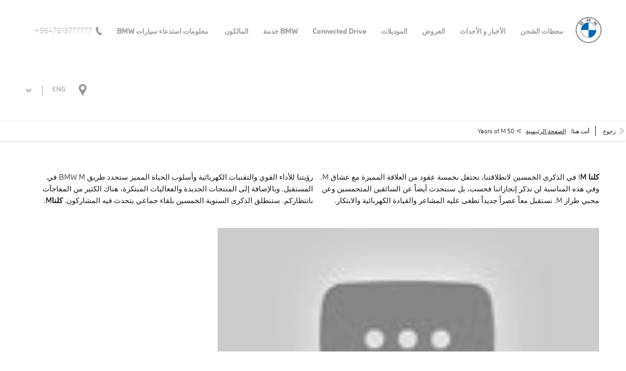

--- FILE ---
content_type: text/html; charset=utf-8
request_url: https://www.bmw-iraq.com/ar/50-years-of-m/
body_size: 34708
content:
<!DOCTYPE html>
<html class="cssanimations" lang="ar-IQ">
    <head>
        <style type="text/css">.bootstrap-select select{display:none}.bootstrap-select .bs-caret{position:static;top:0;left:0}.bootstrap-select .dropdown-menu ul.inner{position:static;display:block}.hidden{display:none !important}</style><style type="text/css">body.page-loading div{opacity:0;visibility:hidden}body.page-loading *,body.page-loading:after,body.page-loading:before,body.page-loading html{box-sizing:border-box}body.page-loading img{display:block;max-width:100%}.lcp-cover{background:#fff}.lcp-holder .lcp-cover,.lcp-holder img{max-height:none!important}body.page-loading #print-header{display:none}body.page-loading #content-wrap,body.page-loading #pre-footer-wrap,body.page-loading .ctw-container,body.page-loading .header-container,body.page-loading footer{opacity:0;visibility:hidden}body.page-loading #content-wrap{min-height:100vh}.gf-components nd-component[name*=search-filter-]{display:block;min-height:45px}.gf-components nd-component[name=search-button]{display:block;min-height:44px}.ownership.module{min-height:100vh}.frontend-apps:has(nd-apps[name=layout][data*=listing]),.gf-components:has(nd-component[name=layout][data*=listing]){min-height:100dvh}.valuations-widget.module{min-height:430px}@media (max-width:767px){[class*=used].listing .used-list.listing.module>.inner{min-height:300px}.valuations-widget.module{min-height:500px}}@media (min-width:768px){[class*=used].listing .used-list.listing.module>.inner{min-height:700px}}</style>        <script type="text/javascript">
        window.dataLayer = window.dataLayer || [];
        window.gtag = function () {
          window.dataLayer.push(arguments);
        };
        gtag('consent','default', {"ad_storage":"granted","analytics_storage":"granted","ad_user_data":"granted","ad_personalization":"granted","personalization_storage":"granted","functionality_storage":"granted","security_storage":"granted","wait_for_update":500});
        gtag('set', 'ads_data_redaction', true);
        </script>                        <script type="text/javascript">
/*<![CDATA[*/
(()=>{"use strict";var e,r,t,o,n={},i={};function a(e){var r=i[e];if(void 0!==r)return r.exports;var t=i[e]={id:e,exports:{}};return n[e].call(t.exports,t,t.exports,a),t.exports}a.m=n,e=[],a.O=(r,t,o,n)=>{if(!t){var i=1/0;for(s=0;s<e.length;s++){for(var[t,o,n]=e[s],l=!0,u=0;u<t.length;u++)(!1&n||i>=n)&&Object.keys(a.O).every((e=>a.O[e](t[u])))?t.splice(u--,1):(l=!1,n<i&&(i=n));if(l){e.splice(s--,1);var f=o();void 0!==f&&(r=f)}}return r}n=n||0;for(var s=e.length;s>0&&e[s-1][2]>n;s--)e[s]=e[s-1];e[s]=[t,o,n]},a.n=e=>{var r=e&&e.__esModule?()=>e.default:()=>e;return a.d(r,{a:r}),r},t=Object.getPrototypeOf?e=>Object.getPrototypeOf(e):e=>e.__proto__,a.t=function(e,o){if(1&o&&(e=this(e)),8&o)return e;if("object"==typeof e&&e){if(4&o&&e.__esModule)return e;if(16&o&&"function"==typeof e.then)return e}var n=Object.create(null);a.r(n);var i={};r=r||[null,t({}),t([]),t(t)];for(var l=2&o&&e;"object"==typeof l&&!~r.indexOf(l);l=t(l))Object.getOwnPropertyNames(l).forEach((r=>i[r]=()=>e[r]));return i.default=()=>e,a.d(n,i),n},a.d=(e,r)=>{for(var t in r)a.o(r,t)&&!a.o(e,t)&&Object.defineProperty(e,t,{enumerable:!0,get:r[t]})},a.f={},a.e=e=>Promise.all(Object.keys(a.f).reduce(((r,t)=>(a.f[t](e,r),r)),[])),a.u=e=>(({51718:"storage-consent",90411:"share-social-links"}[e]||e)+".js"),a.g=function(){if("object"==typeof globalThis)return globalThis;try{return this||new Function("return this")()}catch(e){if("object"==typeof window)return window}}(),a.o=(e,r)=>Object.prototype.hasOwnProperty.call(e,r),o={},a.l=(e,r,t,n)=>{if(o[e])o[e].push(r);else{var i,l;if(void 0!==t)for(var u=document.getElementsByTagName("script"),f=0;f<u.length;f++){var s=u[f];if(s.getAttribute("src")==e){i=s;break}}i||(l=!0,(i=document.createElement("script")).charset="utf-8",i.timeout=120,a.nc&&i.setAttribute("nonce",a.nc),i.src=e),o[e]=[r];var c=(r,t)=>{i.onerror=i.onload=null,clearTimeout(d);var n=o[e];if(delete o[e],i.parentNode&&i.parentNode.removeChild(i),n&&n.forEach((e=>e(t))),r)return r(t)},d=setTimeout(c.bind(null,void 0,{type:"timeout",target:i}),12e4);i.onerror=c.bind(null,i.onerror),i.onload=c.bind(null,i.onload),l&&document.head.appendChild(i)}},a.r=e=>{"undefined"!=typeof Symbol&&Symbol.toStringTag&&Object.defineProperty(e,Symbol.toStringTag,{value:"Module"}),Object.defineProperty(e,"__esModule",{value:!0})},a.p="",(()=>{var e={13666:0};a.f.j=(r,t)=>{var o=a.o(e,r)?e[r]:void 0;if(0!==o)if(o)t.push(o[2]);else if(13666!=r){var n=new Promise(((t,n)=>o=e[r]=[t,n]));t.push(o[2]=n);var i=a.p+a.u(r),l=new Error;a.l(i,(t=>{if(a.o(e,r)&&(0!==(o=e[r])&&(e[r]=void 0),o)){var n=t&&("load"===t.type?"missing":t.type),i=t&&t.target&&t.target.src;l.message="Loading chunk "+r+" failed.\n("+n+": "+i+")",l.name="ChunkLoadError",l.type=n,l.request=i,o[1](l)}}),"chunk-"+r,r)}else e[r]=0},a.O.j=r=>0===e[r];var r=(r,t)=>{var o,n,[i,l,u]=t,f=0;if(i.some((r=>0!==e[r]))){for(o in l)a.o(l,o)&&(a.m[o]=l[o]);if(u)var s=u(a)}for(r&&r(t);f<i.length;f++)n=i[f],a.o(e,n)&&e[n]&&e[n][0](),e[n]=0;return a.O(s)},t=self.webpackChunk=self.webpackChunk||[];t.forEach(r.bind(null,0)),t.push=r.bind(null,t.push.bind(t))})()})();
/*]]>*/
</script><script type="text/javascript">
/*<![CDATA[*/
document.documentElement.classList.toggle("no-touch",!("ontouchstart"in window||navigator.maxTouchPoints>0||navigator.msMaxTouchPoints>0)),window.nd=window.nd||{},nd.auto=nd.auto||{},nd.auto.requireQueue=[],nd.auto.require=nd.auto.require||((o,n)=>nd.auto.requireQueue.push({deps:o,callback:n})),window.jQuery=function(o){window.nd.auto.require(["jquery"],(n=>{"function"==typeof o&&o(n)}))},window.history.scrollRestoration="manual";
/*]]>*/
</script>                <meta name="viewport" content="width=device-width, initial-scale=1.0, user-scalable=yes">
<meta http-equiv="X-UA-Compatible" content="IE=edge,chrome=1">
<meta name="robots" content="">
<meta name="description" content="قم بزيارة BMW اربيل واكتشف ما تقدمه. ربما لا تزال تقود في نفس الشوارع ، لكن اللعبة تغيرت بالتأكيد.">
<meta prefix="og: https://ogp.me/ns#" property="og:title" content="">
<meta prefix="og: https://ogp.me/ns#" property="og:description" content="">
<meta prefix="og: https://ogp.me/ns#" property="og:image" content="">
<meta name="google-site-verification" content="">
<meta name="facebook-domain-verification" content="0996te823n7r4myegovz8bzquleq0w">
<meta name="msvalidate.01" content="">
<meta name="twitter:card" content="summary">
<meta name="twitter:site" content="">
<meta name="twitter:title" content="">
<meta name="twitter:description" content="">
<meta name="twitter:image" content="">
<meta name="messages" content="{&quot;widgets\/modules\/form-v2&quot;:{&quot;Redirecting&quot;:&quot;\u0625\u0639\u0627\u062f\u0629 \u062a\u0648\u062c\u064a\u0647&quot;,&quot;Submitting&quot;:&quot;\u062a\u0642\u062f\u064a\u0645&quot;},&quot;widgets\/car-cloud&quot;:{&quot;Save&quot;:&quot;\u062d\u0641\u0638&quot;,&quot;Saved&quot;:&quot;\u062a\u0645 \u0627\u0644\u062d\u0641\u0638&quot;}}">
<link rel="dns-prefetch" href="https://d2638j3z8ek976.cloudfront.net">
<link rel="dns-prefetch" href="//images.netdirector.co.uk">
<link rel="dns-prefetch" href="//www.google-analytics.com">
<link rel="dns-prefetch" href="//analytics.netdirector.auto">
<link rel="dns-prefetch" href="//connect.facebook.net">
<link rel="preconnect" href="https://d2638j3z8ek976.cloudfront.net">
<link rel="preconnect" href="//images.netdirector.co.uk">
<link rel="preconnect" href="//www.google-analytics.com">
<link rel="preconnect" href="//analytics.netdirector.auto">
<link rel="preconnect" href="//connect.facebook.net">
<link as="image" rel="preload" href="https://d2638j3z8ek976.cloudfront.net/4e6d0e501b339d2e47e7ec4b7c54ca72ea940da6/1765969356/images/preload.webp">
<link rel="canonical" href="https://www.bmw-iraq.com/ar/50-years-of-m/">
<link as="image" rel="preload" href="https://d2638j3z8ek976.cloudfront.net/4e6d0e501b339d2e47e7ec4b7c54ca72ea940da6/1765969356/images/logo.png">
<link as="image" rel="preload" href="https://d2638j3z8ek976.cloudfront.net/4e6d0e501b339d2e47e7ec4b7c54ca72ea940da6/1765969356/images/logo-white.png">
<link hreflang="ar" rel="alternate" href="https://www.bmw-iraq.com/ar/50-years-of-m/">
<link hreflang="en" rel="alternate" href="https://www.bmw-iraq.com/50-years-of-m/">
<style type="text/css">
/*<![CDATA[*/

    body [class*='cycle'], body [class^=cycle] {
        direction: rtl !important;
    }

/*]]>*/
</style>
<script type="text/javascript">
/*<![CDATA[*/
window.urlPrefix='/ar';window.uploadFolder='auto-client'
/*]]>*/
</script>
<script type="text/javascript">
/*<![CDATA[*/
nd.auto.require(['es6/src/storage/consent/MicrosoftConsent'], function(MicrosoftConsent) {
  window.uetq = window.uetq || [];
  MicrosoftConsent.init(window.uetq);
});
/*]]>*/
</script>
<script type="text/javascript">
/*<![CDATA[*/

window.dataLayer = window.dataLayer || [];
window.gtag = function () {
  window.dataLayer.push(arguments);
};
nd.auto.require(['es6/src/storage/consent/GoogleConsent', 'widgets/tagManager/CookieSnippetHandler', 'es6/src/storage/models/GoogleAnalytics'], function(GoogleConsent, CookieSnippetHandler, GoogleAnalytics) {

    GoogleConsent.init(window.gtag);
    CookieSnippetHandler.add(function () { 
    (function(w,d,s,l,i){w[l]=w[l]||[];w[l].push({'gtm.start':
    new Date().getTime(),event:'gtm.js'});var f=d.getElementsByTagName(s)[0],
    j=d.createElement(s),dl=l!='dataLayer'?'&l='+l:'';;j.async=true;j.src=
    'https://www.googletagmanager.com/gtm.js?id='+i+dl;f.parentNode.insertBefore(j,f);
    })(window,document,'script','dataLayer','GTM-5BGCPN4');
 }, GoogleAnalytics.categories);
});

/*]]>*/
</script>
<script type="text/javascript">
/*<![CDATA[*/
var tracking={"google":{"accounts":{"leadbeast":"","client":"UA-189420637-8"}},"googleUA":[],"anonymizeIP":false,"common":{"areaId":18375,"siteName":"Al Uroush Automotive Trading Company BMW","currentDomain":"www.bmw-iraq.com","groupSoftwareHash":"4e6d0e501b339d2e47e7ec4b7c54ca72ea940da6","cookieMode":0},"snowPlow":{"plugins":[{"url":"https:\/\/static.analytics.netdirector.auto\/3.3.1\/plugins\/browser-plugin-ad-tracking\/dist\/index.umd.min.js","names":["snowplowAdTracking","AdTrackingPlugin"]},{"url":"https:\/\/static.analytics.netdirector.auto\/3.3.1\/plugins\/browser-plugin-error-tracking\/dist\/index.umd.min.js","names":["snowplowErrorTracking","ErrorTrackingPlugin"]},{"url":"https:\/\/static.analytics.netdirector.auto\/3.3.1\/plugins\/browser-plugin-link-click-tracking\/dist\/index.umd.min.js","names":["snowplowLinkClickTracking","LinkClickTrackingPlugin"]}],"trackerSrc":"\/\/static.analytics.netdirector.auto\/3.3.1\/sp.lite.js","standaloneSearchTracker":{"endPoint":"analytics.netdirector.auto","settings":{"eventMethod":"post","stateStorageStrategy":"localStorage","contexts":{"webPage":true,"performanceTiming":false,"gaCookies":false,"geoLocation":false}}},"trackers":{"nd":{"endPoint":"https:\/\/analytics.netdirector.auto","settings":{"eventMethod":"post","stateStorageStrategy":"localStorage","contexts":{"webPage":true,"gaCookies":false,"geoLocation":false},"appId":"www.bmw-iraq.com","cookieDomain":".bmw-iraq.com"}}}}};window.netdirector = {
  trackingIpFilter:!1,
  hostname: window.location.hostname,
  softwareId: '3A8ANAQU8EPHENEC',
  areaId: window.tracking.common.areaId || '',
  siteName: window.tracking.common.siteName || '',
  currentDomain: window.tracking.common.currentDomain || '',
  groupSoftwareHash: window.tracking.common.groupSoftwareHash || '',
};

/*]]>*/
</script>
<title>العروش للسيارات | اربيل، العراق | سيارات BMW</title>
<meta charset="utf-8">
        <link href="https://d2638j3z8ek976.cloudfront.net/4e6d0e501b339d2e47e7ec4b7c54ca72ea940da6/1765969356/css/compressedal-uroush-automotive-trading-company-bmw.min.css" rel="preload" as="style" onload="this.rel=&#039;stylesheet&#039;">        <!-- preload -->
        <script>
  !function(f,b,e,v,n,t,s)
  {if(f.fbq)return;n=f.fbq=function(){n.callMethod?
  n.callMethod.apply(n,arguments):n.queue.push(arguments)};
  if(!f._fbq)f._fbq=n;n.push=n;n.loaded=!0;n.version='2.0';
  n.queue=[];t=b.createElement(e);t.async=!0;
  t.src=v;s=b.getElementsByTagName(e)[0];
  s.parentNode.insertBefore(t,s)}(window, document,'script',
  'https://connect.facebook.net/en_US/fbevents.js');
  fbq('init', '391694643004104');
  fbq('track', 'PageView');
</script>
<noscript><img height="1" width="1" style="display:none"
  src="https://www.facebook.com/tr?id=391694643004104&ev=PageView&noscript=1"
/></noscript>
                        <!-- favicons start -->
        <link rel="apple-touch-icon-precomposed" sizes="144x144" href="https://d2638j3z8ek976.cloudfront.net/4e6d0e501b339d2e47e7ec4b7c54ca72ea940da6/1765969356/images/ico/apple-touch-icon-144-precomposed.png">
<link rel="apple-touch-icon-precomposed" sizes="114x114" href="https://d2638j3z8ek976.cloudfront.net/4e6d0e501b339d2e47e7ec4b7c54ca72ea940da6/1765969356/images/ico/apple-touch-icon-114-precomposed.png">
<link rel="apple-touch-icon-precomposed" sizes="72x72" href="https://d2638j3z8ek976.cloudfront.net/4e6d0e501b339d2e47e7ec4b7c54ca72ea940da6/1765969356/images/ico/apple-touch-icon-72-precomposed.png">
<link rel="apple-touch-icon-precomposed" sizes="57x57" href="https://d2638j3z8ek976.cloudfront.net/4e6d0e501b339d2e47e7ec4b7c54ca72ea940da6/1765969356/images/ico/apple-touch-icon-57-precomposed.png">
<link rel="shortcut icon" type="image/x-icon" href="https://d2638j3z8ek976.cloudfront.net/4e6d0e501b339d2e47e7ec4b7c54ca72ea940da6/1765969356/images/ico/favicon.ico">        <!-- favicons end -->
                <script type="application/ld+json">{"@context":"https:\/\/schema.org","@graph":[{"@type":"BreadcrumbList","itemListElement":[{"@type":"ListItem","position":"1","item":{"@id":"https:\/\/www.bmw-iraq.com\/ar\/","name":"\u0627\u0644\u0635\u0641\u062d\u0629 \u0627\u0644\u0631\u0626\u064a\u0633\u064a\u0629"}},{"@type":"ListItem","position":"2","item":{"@id":"https:\/\/www.bmw-iraq.com\/ar\/50-years-of-m\/","name":"50 Years of M"}}]}]}</script>                <meta name="format-detection" content="telephone=no">
        <script>
  document.addEventListener('DOMContentLoaded', () => {
    const frequency = 250;
    const cssRecalculatingDelay = 500;

    const nameProperty = object => object.name

    const isCssResource = name => name.indexOf('.css') !== -1;

    const isResourceLoaded = resource =>
      window.performance.getEntriesByName(resource, 'resource').filter(entry => !entry.responseEnd).length === 0;

    const areResourcesLoaded = resources => resources.length === resources.filter(isResourceLoaded).length;

    const getCssResources = () => window.performance.getEntries().map(nameProperty).filter(isCssResource);

    const removeLoadingClass = () => document.querySelector('body').classList.remove('page-loading');

    const interval = window.setInterval(() => {
      if (areResourcesLoaded(getCssResources())) {
          if (!document.hidden) {
              setTimeout(removeLoadingClass, cssRecalculatingDelay);
              clearInterval(interval);
          }
      }
    }, frequency);
  });
</script>
    </head>
    <body class="contentsection 50-years-of-m listing template-id-1096741 franchise-a862ae2efedd5cc5bcceac298f1848b44ec07599 h-a862ae2efedd5cc5bcceac298f1848b44ec07599 id-2180726 fifty-years is-top is-scrolling-up page-loading" data-js-base-url="https://d2638j3z8ek976.cloudfront.net/js/d6ac0f97842ae15a0af35e9f08a6b760" data-js-vendor-map="[]" data-affected-js-paths="{&quot;shouldReplace&quot;:true,&quot;keywords&quot;:[&quot;advert&quot;,&quot;Advert&quot;,&quot;analytics&quot;,&quot;Analytics&quot;,&quot;event&quot;,&quot;Event&quot;,&quot;criteo&quot;,&quot;PageView&quot;,&quot;pageView&quot;,&quot;snowPlow&quot;,&quot;snowplow&quot;,&quot;SocialMedia&quot;,&quot;socialMedia&quot;,&quot;SocialLinks&quot;,&quot;socialLinks&quot;,&quot;share&quot;,&quot;facebook&quot;]}">
        <div class="lcp-holder" style="overflow: hidden; position: absolute; pointer-events: none; top: 0; left: 0; width: 98vw; height: 98vh; max-width: 98vw; max-height: 98vh;">
            <div class="lcp-cover" style="position: absolute; top: 0; left: 0; width: 1922px; height: 1081px; max-height: 98vh; display: block; z-index: -9999998;"></div>
            <img fetchpriority="high" alt="" class="lcp-image" width="1922" height="875" style="position: absolute; top: 0; left: 0; width: 1922px; height: 1081px; max-height: 98vh;  display: block; z-index: -9999999; max-width: none;" src="https://d2638j3z8ek976.cloudfront.net/4e6d0e501b339d2e47e7ec4b7c54ca72ea940da6/1765969356/images/preload.webp">
        </div>
        <div class="ctw-container"><div id="ctw-widgets">
            
        </div>
</div>        <div data-js-context="[base64]"></div>            <!-- Google Tag Manager -->
    <noscript>
        <iframe src="//www.googletagmanager.com/ns.html?id=GTM-5BGCPN4" height="0" width="0"
                style="display:none;visibility:hidden" sandbox="allow-same-origin"></iframe>
    </noscript>
                <div id="page-wrap">
            <div id="print-header" class="print-only"><picture>
                                <source srcset="https://d2638j3z8ek976.cloudfront.net/4e6d0e501b339d2e47e7ec4b7c54ca72ea940da6/1765969356/images/print-header.jpg" media="print">
                <source srcset="https://images.netdirector.co.uk/gforces-auto/image/upload/q_85/auto-client/placeholder/grey_1_1.gif" media="screen">
                <img src="https://d2638j3z8ek976.cloudfront.net/4e6d0e501b339d2e47e7ec4b7c54ca72ea940da6/1765969356/images/print-header.jpg" alt="Print Header"></picture>
            </div>
            <div id="wrap">
                <div class="header-container"><header>
            <div class="container-wrap container-r6z94 ml-4@lg mr-4@lg"><div class="container pl-0 pr-0 ml-1@lg mr-1@lg ml-4@xl mr-4@xl"><div class="row-fluid flex--container@md ml-4@xl mr-4@xl row--has-border-bottom"><div class="logo module u-float-left pl-1 pl-2@sm pl-0@lg"><a href="/" title="Al Uroush Automotive Trading Company BMW"><img src="https://d2638j3z8ek976.cloudfront.net/4e6d0e501b339d2e47e7ec4b7c54ca72ea940da6/1765969356/images/logo.png" alt="Al Uroush Automotive Trading Company BMW"></a></div><div class="logo module logo-white u-float-left"><a href="/" title="Al Uroush Automotive Trading Company BMW"><img src="https://d2638j3z8ek976.cloudfront.net/4e6d0e501b339d2e47e7ec4b7c54ca72ea940da6/1765969356/images/logo-white.png" alt="Al Uroush Automotive Trading Company BMW"></a></div><div id="primary-menu" class="toggle module slide-out-toggle toggle-primary-menu"><div class="toggle-heading" data-toggle="toggle" data-close="auto">
    <h4><i class="icon"></i><span>Heading</span></h4>
</div>
<div class="toggle-body">
    <a href="" title="Close X" class="close"><i class="icon"></i><span>Close X</span></a>    <div class="toggle-pane">
        <div class="row-fluid row-46wjq relative"><div class="navigation module navbar" data-require-module-id="es6/src/widgets/modules/menu"><div class="toggle-nav" data-toggle="toggle" data-target=".nav-collapse"><i class="icon"></i></div>
<div class="navbar">
    <div class="container">
        <nav class="nav-collapse">
            <ul class="nav">
            <li class="home الصفحة-الرئيسية first">
            <a data-dl-label="" data-section-type="الصفحة الرئيسية" data-vehicle-list-name="" class="nav-item-link" title="الصفحة الرئيسية " data-image="https://d2638j3z8ek976.cloudfront.net/4e6d0e501b339d2e47e7ec4b7c54ca72ea940da6/1765969356/images/no-images/no-image-16-9.png" data-image-aspect-ratio="16:9" href="/ar/"><span>الصفحة الرئيسية </span></a>                    </li>
            <li class="home عرض-المركبات dropdown">
            <a data-dl-label="" data-section-type="السيارات المستعملة" data-vehicle-list-name="Preowned cars" class="nav-item-link" title="عرض المركبات" data-image="https://d2638j3z8ek976.cloudfront.net/4e6d0e501b339d2e47e7ec4b7c54ca72ea940da6/1765969356/images/no-images/no-image-16-9.png" data-image-aspect-ratio="16:9" href="/ar/stock/"><i class="icon"></i><span>عرض المركبات</span></a>                            <ul class="dropdown-menu" role="menu" aria-label="Drop Down Menu">
                                            <li class="dropdown-item-981822">
                            <a tabindex="-1" data-dl-label="" data-section-type="السيارات المستعملة" data-vehicle-list-name="" class="nav-item-link" title="السيارات الجديدة" data-image="https://d2638j3z8ek976.cloudfront.net/4e6d0e501b339d2e47e7ec4b7c54ca72ea940da6/1765969356/images/no-images/no-image-16-9.png" data-image-aspect-ratio="16:9" href="/ar/stock/"><span>السيارات الجديدة</span></a>                        </li>
                                            <li class="dropdown-item-981821">
                            <a tabindex="-1" data-dl-label="" data-section-type="السيارات المستعملة" data-vehicle-list-name="" class="nav-item-link" title=" السيارات المستعملة المعتمدة" data-image="https://d2638j3z8ek976.cloudfront.net/4e6d0e501b339d2e47e7ec4b7c54ca72ea940da6/1765969356/images/no-images/no-image-16-9.png" data-image-aspect-ratio="16:9" href="/ar/preowned-stock/"><span> السيارات المستعملة المعتمدة</span></a>                        </li>
                                    </ul>
                    </li>
            <li class="محطات-الشحن">
            <a data-dl-label="" data-section-type="القسم القياسي لنظام إدارة المحتوى" data-vehicle-list-name="" class="nav-item-link" title="محطات الشحن" data-image="https://images.netdirector.co.uk/gforces-auto/image/upload/q_auto,c_fill,f_auto,fl_lossy,w_200,h_113/auto-client/40853a1a52f828baa0ca550817283f4b/whatsapp_image_2024_11_18_at_16.26.50_ff0808c0.jpg" data-image-aspect-ratio="16:9" href="/ar/news-events/charging/"><span>محطات الشحن</span></a>                    </li>
            <li class="الأخبار-و-الأحداث">
            <a data-dl-label="" data-section-type="القسم القياسي لنظام إدارة المحتوى" data-vehicle-list-name="" class="nav-item-link" title="الأخبار و الأحداث" data-image="https://d2638j3z8ek976.cloudfront.net/4e6d0e501b339d2e47e7ec4b7c54ca72ea940da6/1765969356/images/no-images/no-image-16-9.png" data-image-aspect-ratio="16:9" href="/ar/news-events/"><span>الأخبار و الأحداث</span></a>                    </li>
            <li class="العروض">
            <a data-dl-label="" data-section-type="القسم القياسي لنظام إدارة المحتوى" data-vehicle-list-name="" class="nav-item-link" title="العروض" data-image="https://d2638j3z8ek976.cloudfront.net/4e6d0e501b339d2e47e7ec4b7c54ca72ea940da6/1765969356/images/no-images/no-image-16-9.png" data-image-aspect-ratio="16:9" href="/ar/offers/"><span>العروض</span></a>                    </li>
            <li class="الموديلات">
            <a data-dl-label="" data-section-type="New cars" data-vehicle-list-name="" class="nav-item-link" title="الموديلات" data-image="https://d2638j3z8ek976.cloudfront.net/4e6d0e501b339d2e47e7ec4b7c54ca72ea940da6/1765969356/images/no-images/no-image-16-9.png" data-image-aspect-ratio="16:9" href="/ar/models/"><span>الموديلات</span></a>                    </li>
            <li class="connected-drive">
            <a data-dl-label="" data-section-type="القسم القياسي لنظام إدارة المحتوى" data-vehicle-list-name="" class="nav-item-link" title="Connected Drive" data-image="https://d2638j3z8ek976.cloudfront.net/4e6d0e501b339d2e47e7ec4b7c54ca72ea940da6/1765969356/images/no-images/no-image-16-9.png" data-image-aspect-ratio="16:9" href="/ar/connecteddrive/"><span>Connected Drive</span></a>                    </li>
            <li class="bmw-خدمة dropdown">
            <a data-dl-label="" data-section-type="" data-vehicle-list-name="" class="nav-item-link" title="BMW  خدمة" href="/#"><i class="icon"></i><span>BMW  خدمة</span></a>                            <ul class="dropdown-menu" role="menu" aria-label="Drop Down Menu">
                                            <li class="dropdown-item-1044104">
                            <a tabindex="-1" data-dl-label="" data-section-type="" data-vehicle-list-name="" class="nav-item-link" title="نظام الرعاية الاستباقية" href="/ar/proactive-care/"><span>نظام الرعاية الاستباقية</span></a>                        </li>
                                    </ul>
                    </li>
            <li class="has-custom-dropdown dropdown المالكون">
            <a data-dl-label="" data-section-type="مركز الخدمة" data-vehicle-list-name="" class="nav-item-link" title="المالكون " data-image="https://d2638j3z8ek976.cloudfront.net/4e6d0e501b339d2e47e7ec4b7c54ca72ea940da6/1765969356/images/no-images/no-image-16-9.png" data-image-aspect-ratio="16:9" href="/ar/owners/"><span>المالكون </span></a>                    </li>
            <li class="معلومات-استدعاء-سيارات-bmw">
            <a data-dl-label="" data-section-type="" data-vehicle-list-name="" class="nav-item-link" title="معلومات استدعاء سيارات BMW" href="/ar/owners/bmw-vehicle-recall/"><span>معلومات استدعاء سيارات BMW</span></a>                    </li>
    </ul>
        </nav>
    </div>
</div>
</div></div><div class="row-fluid row-c1wfa"><div class="button module contact-button u-hidden-md-up" data-require-module-id="widgets/modules/button"><a href="tel: +9647813777777" title="تواصل معنا" class="btn">    <i class="icon"></i><span class="label">تواصل معنا</span></a></div><div class="button module test-drive-button u-hidden-md-up" data-require-module-id="widgets/modules/button"><a href="/ar/models/test-drive/" title="قيادة تجريبية" class="btn">    <i class="icon"></i><span class="label">قيادة تجريبية</span></a></div><div class="saved-vehicles module button save-button u-hidden-md-up"><a title="المحفوظة" href="#save-compare-container" class="fw-popup open-car-cloud" data-click-fingerprint="1.1.1.12.129" data-lock-track="cust1" data-comparison-url="">
            <i class="icon"></i>
                <span id="module_count" class="count"></span>
                <span>المحفوظة</span>
    </a>
</div></div>    </div>
</div>
</div><div class="layout-5 pr-2@md pr-0@lg" data-module="modules/layout-5" data-custom_class="pr-2@md pr-0@lg" data-custom_id="" data-hide_on_mobile="false" data-gforces_only="false" data-span=""><div class="span12 mt-0 pl-0 pr-0 flex--container flex--container-align-center flex--container-justify-end flex--container-wrap"><div class="button module contact-button reset u-float-right u-hidden-sm-down pr-1@lg" data-require-module-id="widgets/modules/button"><a href="tel: +9647813777777" title=" 9647813777777+" class="btn">    <i class="icon"></i><span class="label"> 9647813777777+</span></a></div><div class="button module find-us reset u-float-right u-hidden-sm-down large-icon" data-require-module-id="widgets/modules/button"><a href="/ar/find-us/" title="" class="btn">    <i class="icon"></i></a></div><div class="toggle module span12 reset u-float-right u-hidden-sm-down my-account toggle-hover hidden"><div class="toggle-heading" data-toggle="toggle">
    <h4><i class="icon"></i><span></span></h4>
</div>
<div class="toggle-body">
    <a href="" title="" class="close"><i class="icon"></i><span></span></a>    <div class="toggle-pane">
        <div class="row-fluid row-aft94"><div class="custom-html module nav"><ul class="dropdown-menu">
   <li class="icon-user">
    <a href="/online-payments/"><span>إنشاء حساب  / تسجيل الدخول</span></a>
   </li>
</ul></div><div class="saved-vehicles module"><a title="المركبات المحفوظة" href="#save-compare-container" class="fw-popup open-car-cloud" data-click-fingerprint="1.1.1.12.129" data-lock-track="cust1" data-comparison-url="">
            <i class="icon"></i>
                <span id="module_count" class="count"></span>
                <span>المركبات المحفوظة</span>
    </a>
</div></div>    </div>
</div>
</div><div class="button language-switch module reset u-float-left u-float-right@md link u-hidden-sm-down pr-1@lg">        <a class="btn switch-6f79eb95af0de3bf64b49b29765a86b3" href="https://www.bmw-iraq.com/50-years-of-m/" title="ENG">
        <span>ENG</span>
    </a>
    </div><div class="toggle module span12 reset u-float-right u-hidden-sm-down more has-divider pl-1@lg toggle-hover pr-0@lg"><div class="toggle-heading" data-toggle="toggle">
    <h4><i class="icon"></i><span></span></h4>
</div>
<div class="toggle-body">
        <div class="toggle-pane">
        <div class="row-fluid row-aft94"><div class="custom-html module nav"><ul class="dropdown-menu">
   <li>
    <a href="/ar/models/test-drive/"><span>طلب قيادة تجريبية 
</span></a>
	<a href="/ar/site/enquiry/"><span>طلب إستفسار </span></a>
	<a href="https://service.bmw-iraq.com/#/?lang=ar_iq&dir=rtl"><span>حجز موعد صيانة</span></a>
   </li>
</ul></div></div>    </div>
</div>
</div></div></div></div></div></div><div class="container-wrap u-hidden-md-up container-dqlqp"><div class="container pl-0 pr-0"><div class="row-fluid row-7cc6j"><div class="button language-switch module reset u-float-left u-float-right@md link pl-2 pr-0 u-width-reset">        <a class="btn switch-6f79eb95af0de3bf64b49b29765a86b3" href="https://www.bmw-iraq.com/50-years-of-m/" title="ENG">
        <span>ENG</span>
    </a>
    </div><div class="button module toggle-nav-button reset" data-require-module-id="widgets/modules/button"><a href="#" title="" data-toggle="toggle" data-toggle-target-id="primary-menu" class="btn">    <i class="icon"></i></a></div></div></div></div><div class="container-wrap container-gnins"><div class="container pl-0 pr-0"><div class="row-fluid row-c24l4"><div id="toggle--contact-numbers" class="toggle module toggle--contact-numbers slide-out-toggle pl-0 pr-0"><div class="toggle-heading" data-toggle="toggle" data-close="auto">
    <h4><i class="icon"></i><span>إتصل بنا </span></h4>
</div>
<div class="toggle-body">
    <a href="" title="Close" class="close"><i class="icon"></i><span>Close</span></a>    <div class="toggle-pane">
        <div class="row-fluid row-gb8cl"><div class="custom-html module toggle-title">Contact</div><div class="contact-numbers module pl-0 pr-0"><div class="contact-numbers-container" itemscope="" itemtype="http://schema.org/ContactPoint">
    <div id="contact-numbers-inset" class="inset">
        <div class="group">
    <ul>
                <li class="location1">
                                                <span class="label">Call</span>                
                
                
                
                                            
                
                
                                    <a title="اربيل" href="/ar/find-us/erbil/"><span class="location">اربيل</span></a>                
                                            
                
                
                
                                    <span class="departments">
                                            <span class="department">
                            <a href="/ar/find-us/erbil/">
                                <span class="label" itemprop="contactType">الصيانة:</span>                                <span class="value" itemprop="telephone"><span class="nd-dynamo-telephony" data-location-hash="5ffcc1507226ab4caecac4cddb5047596ce83ae4" data-department-hash="b89037294695c23796f2f1a720aeba6725050353">+9647813777777</span></span>                            </a>
                        </span>
                                            <span class="department">
                            <a href="/ar/find-us/erbil/">
                                <span class="label" itemprop="contactType">المبيعات:</span>                                <span class="value" itemprop="telephone"><span class="nd-dynamo-telephony" data-location-hash="5ffcc1507226ab4caecac4cddb5047596ce83ae4" data-department-hash="e189f5cc76eda2f2e3d97abc6a150dc0fbb6151c">+9647813777777</span></span>                            </a>
                        </span>
                                        </span>
                                    </li>
                <li class="location2">
                                                <span class="label">Call</span>                
                
                
                
                                            
                
                
                                    <a title="بغداد" href="/ar/find-us/baghdad/"><span class="location">بغداد</span></a>                
                                            
                
                
                
                                    <span class="departments">
                                            <span class="department">
                            <a href="/ar/find-us/baghdad/">
                                <span class="label" itemprop="contactType">الصيانة:</span>                                <span class="value" itemprop="telephone"><span class="nd-dynamo-telephony" data-location-hash="ca2c4e1376d857ede02aa9398d47482d21654cbd" data-department-hash="b38dd508ad33f55e208997a2ad5608e87895cab9">+9647813777777</span></span>                            </a>
                        </span>
                                            <span class="department">
                            <a href="/ar/find-us/baghdad/">
                                <span class="label" itemprop="contactType">المبيعات:</span>                                <span class="value" itemprop="telephone"><span class="nd-dynamo-telephony" data-location-hash="ca2c4e1376d857ede02aa9398d47482d21654cbd" data-department-hash="a6a6d4197eb29b2271a69046e7fc63c87c482bca">+9647813777777</span></span>                            </a>
                        </span>
                                        </span>
                                    </li>
                <li class="location3">
                                                <span class="label">Call</span>                
                
                
                
                                            
                
                
                                    <a title="السليمانية" href="/ar/find-us/sulaymaniyah/"><span class="location">السليمانية</span></a>                
                                            
                
                
                
                                    <span class="departments">
                                            <span class="department">
                            <a href="/ar/find-us/sulaymaniyah/">
                                <span class="label" itemprop="contactType">المبيعات:</span>                                <span class="value" itemprop="telephone"><span class="nd-dynamo-telephony" data-location-hash="e82c1d844031eaec8883ccff4976aa7e5f6a44a4" data-department-hash="10c7f108cb53ac55ad5f6dae8bcd1a62bd541421">+9647813777777</span></span>                            </a>
                        </span>
                                            <span class="department">
                            <a href="/ar/find-us/sulaymaniyah/">
                                <span class="label" itemprop="contactType">الصيانة:</span>                                <span class="value" itemprop="telephone"><span class="nd-dynamo-telephony" data-location-hash="e82c1d844031eaec8883ccff4976aa7e5f6a44a4" data-department-hash="6fd3a55366934eb21e8d10dae6b8ee70d12d7f0d">+9647813777777</span></span>                            </a>
                        </span>
                                        </span>
                                    </li>
            </ul>
</div>    </div>
</div>
</div></div>    </div>
</div>
</div></div></div></div><div class="container-wrap container-5k2ms"><div class="container"><div class="row-fluid row-q8fh7"><div class="page-info module"><div class="inner">
            <div class="back-btn">
    <i class="icon"></i>
    <a title="رجوع" href="javascript:history.back();">رجوع</a>
</div>
            <div class="breadcrumbs">
            <div class="label">أنت هنا:</div>
        <ul class="breadcrumb">
                                    <li><a href="/ar/" class="breadcrumb-item">الصفحة الرئيسية</a> <span class="divider">></span></li>
                            <li class="active">50 Years of M</li>
    </ul>
</div>
    </div>
</div></div></div></div><div class="container-wrap container-2v4bf advanced-dropdown nav-dropdown-wrap u-hidden-sm-down container-fluid mt-0 pl-3@lg pr-3@lg fill-container-white"><div class="container pl-1@sm pr-1@sm pl-4@xl pr-4@xl"><div class="row-zrs60 row-fluid pl-4@xl pr-4@xl"><div class="layout-3 dropdown-clone flex--container@md" data-module="modules/layout-3" data-custom_class="dropdown-clone flex--container@md" data-custom_id="" data-hide_on_mobile="false" data-gforces_only="false" data-span=""><div class="button module span12 link color-white button--icon-arrow-left back u-hidden-md-up" data-require-module-id="widgets/modules/button"><a href="/" title="العودة" class="btn">    <span class="label">العودة</span></a></div><div class="span12 col-md-4 pt-4@md pb-4@md pr-4@md"><div class="jump module owers theme--standard reset content--highlight content--hide content--block@md pl-1 pr-1 pl-0@md pr-0@md pr-2@xl pt-2 pt-0@md pb-1 fill--height flex flex--align-center js-group" data-require-module-id="es6/src/widgets/modules/jump"><div class="inner">
                                <span class="title"><span>مالكون BMW</span></span>                        <span class="content">
        <span>حافظ على سيارتك BMW في حالة ممتازة مع مجموعتنا من حلول الخدمة ، وقطع الغيار والإكسسوارات ، وخيارات الضمان وغير ذلك الكثير
</span>
    </span>
                </div>
</div><div class="jump module owers link link--no-underline link--highlight pt-1 pb-1@lg button--reset-padding button--icon-arrow-right hide" data-require-module-id="es6/src/widgets/modules/jump"><div class="inner">
            <a href="/" title="Navigation Label Here">
                            <span class="button">
        <span class="btn">
            <span>Navigation Label Here</span>
        </span>
    </span>
                    </a>
        </div>
</div><div class="jump module owers link link--no-underline link--highlight pt-1 pb-1@lg button--reset-padding button--icon-arrow-right hide" data-require-module-id="es6/src/widgets/modules/jump"><div class="inner">
            <a href="/" title="Navigation Label Here">
                            <span class="button">
        <span class="btn">
            <span>Navigation Label Here</span>
        </span>
    </span>
                    </a>
        </div>
</div><div class="jump module owers link link--no-underline link--highlight pt-1 pb-1@lg button--reset-padding button--icon-arrow-right hide" data-require-module-id="es6/src/widgets/modules/jump"><div class="inner">
            <a href="/" title="Navigation Label Here">
                            <span class="button">
        <span class="btn">
            <span>Navigation Label Here</span>
        </span>
    </span>
                    </a>
        </div>
</div><div class="jump module owers link link--no-underline link--highlight pt-1 pb-1@lg button--reset-padding button--icon-arrow-right hide" data-require-module-id="es6/src/widgets/modules/jump"><div class="inner">
            <a href="/" title="Navigation Label Here">
                            <span class="button">
        <span class="btn">
            <span>Navigation Label Here</span>
        </span>
    </span>
                    </a>
        </div>
</div></div><div class="span12 col-md-8 mt-0 pt-4@md pb-4@md pl-4@md flex--container@md flex--container-justify-between@md flex--container-wrap@md jumps-wrap"><div class="jump module book-a-service js-group theme--standard reset align-center@md strapline--highlight thumb--px-1 thumb--py-1 mt-2 mb-2 mt-0@md mb-0@md thumb--3 text--9 text--px-1 text--px-0@md thumb--fluid@md text--fluid@md flex block@md text--align-self-center jump--border" data-require-module-id="es6/src/widgets/modules/jump"><div class="inner">
            <a href="https://service.bmw-iraq.com/#/?lang=ar_iq&dir=rtl" title="حجز خدمة">
                            <span class="thumb"><span class="frame"></span>
                    <div class="responsive-image"><figure class="responsive-image">
    <picture
            data-use-stepped-resize="false"
            data-enable-auto-init="false"
    >
        <source srcset="" media="(max-width: 767px)" data-ratio="1:1" data-placeholder="https://d2638j3z8ek976.cloudfront.net/4e6d0e501b339d2e47e7ec4b7c54ca72ea940da6/1765969356/images/nav-dropdown/tool.png" data-source="nam" class="responsive-image">        <source srcset="" media="(min-width: 768px)" data-ratio="1:1" data-placeholder="https://d2638j3z8ek976.cloudfront.net/4e6d0e501b339d2e47e7ec4b7c54ca72ea940da6/1765969356/images/nav-dropdown/tool.png" data-source="nam" class="responsive-image">        <img src="https://images.netdirector.co.uk/gforces-auto/image/upload/q_85/auto-client/placeholder/grey_1_1.gif" class="responsive-image" loading="lazy">    </picture>
    </figure>
</div>            </span>
                        <span class="strapline">
        <span>حجز خدمة</span>
    </span>
                    </a>
        </div>
</div><div class="jump module why-service-with-bmw? js-group theme--standard reset align-center@md strapline--highlight thumb--px-1 thumb--py-1 mt-2 mb-2 mt-0@md mb-0@md thumb--3 text--9 text--px-1 text--px-0@md thumb--fluid@md text--fluid@md flex block@md text--align-self-center jump--border" data-require-module-id="es6/src/widgets/modules/jump"><div class="inner">
            <a href="/ar/owners/why-service-with-bmw/" title="مزايا الخدمات مع BMW؟">
                            <span class="thumb"><span class="frame"></span>
                    <div class="responsive-image"><figure class="responsive-image">
    <picture
            data-use-stepped-resize="false"
            data-enable-auto-init="false"
    >
        <source srcset="" media="(max-width: 767px)" data-ratio="1:1" data-placeholder="https://d2638j3z8ek976.cloudfront.net/4e6d0e501b339d2e47e7ec4b7c54ca72ea940da6/1765969356/images/nav-dropdown/cog.png" data-source="nam" class="responsive-image">        <source srcset="" media="(min-width: 768px)" data-ratio="1:1" data-placeholder="https://d2638j3z8ek976.cloudfront.net/4e6d0e501b339d2e47e7ec4b7c54ca72ea940da6/1765969356/images/nav-dropdown/cog.png" data-source="nam" class="responsive-image">        <img src="https://images.netdirector.co.uk/gforces-auto/image/upload/q_85/auto-client/placeholder/grey_1_1.gif" class="responsive-image" loading="lazy">    </picture>
    </figure>
</div>            </span>
                        <span class="strapline">
        <span>مزايا الخدمات مع BMW؟</span>
    </span>
                    </a>
        </div>
</div><div class="jump module parts-&amp;-accessories js-group theme--standard reset align-center@md strapline--highlight thumb--px-1 thumb--py-1 mt-2 mb-2 mt-0@md mb-0@md thumb--3 text--9 text--px-1 text--px-0@md thumb--fluid@md text--fluid@md flex block@md text--align-self-center jump--border" data-require-module-id="es6/src/widgets/modules/jump"><div class="inner">
            <a href="/ar/owners/parts-and-accessories/" title="قطع غيار واكسسوارات">
                            <span class="thumb"><span class="frame"></span>
                    <div class="responsive-image"><figure class="responsive-image">
    <picture
            data-use-stepped-resize="false"
            data-enable-auto-init="false"
    >
        <source srcset="" media="(max-width: 767px)" data-ratio="1:1" data-placeholder="https://d2638j3z8ek976.cloudfront.net/4e6d0e501b339d2e47e7ec4b7c54ca72ea940da6/1765969356/images/nav-dropdown/brake.png" data-source="nam" class="responsive-image">        <source srcset="" media="(min-width: 768px)" data-ratio="1:1" data-placeholder="https://d2638j3z8ek976.cloudfront.net/4e6d0e501b339d2e47e7ec4b7c54ca72ea940da6/1765969356/images/nav-dropdown/brake.png" data-source="nam" class="responsive-image">        <img src="https://images.netdirector.co.uk/gforces-auto/image/upload/q_85/auto-client/placeholder/grey_1_1.gif" class="responsive-image" loading="lazy">    </picture>
    </figure>
</div>            </span>
                        <span class="strapline">
        <span>قطع غيار واكسسوارات</span>
    </span>
                    </a>
        </div>
</div><div class="jump module warranty js-group theme--standard reset align-center@md strapline--highlight thumb--px-1 thumb--py-1 mt-2 mb-2 mt-0@md mb-0@md thumb--3 text--9 text--px-1 text--px-0@md thumb--fluid@md text--fluid@md flex block@md text--align-self-center jump--border" data-require-module-id="es6/src/widgets/modules/jump"><div class="inner">
            <a href="/ar/owners/#Lifestyle" title="نمط حياة BMW">
                            <span class="thumb"><span class="frame"></span>
                    <div class="responsive-image"><figure class="responsive-image">
    <picture
            data-use-stepped-resize="false"
            data-enable-auto-init="false"
    >
        <source srcset="" media="(max-width: 767px)" data-ratio="1:1" data-placeholder="https://d2638j3z8ek976.cloudfront.net/4e6d0e501b339d2e47e7ec4b7c54ca72ea940da6/1765969356/images/nav-dropdown/black-jacket.png" data-source="nam" class="responsive-image">        <source srcset="" media="(min-width: 768px)" data-ratio="1:1" data-placeholder="https://d2638j3z8ek976.cloudfront.net/4e6d0e501b339d2e47e7ec4b7c54ca72ea940da6/1765969356/images/nav-dropdown/black-jacket.png" data-source="nam" class="responsive-image">        <img src="https://images.netdirector.co.uk/gforces-auto/image/upload/q_85/auto-client/placeholder/grey_1_1.gif" class="responsive-image" loading="lazy">    </picture>
    </figure>
</div>            </span>
                        <span class="strapline">
        <span>نمط حياة BMW</span>
    </span>
                    </a>
        </div>
</div></div></div></div></div></div>    </header></div>                <div id="content-wrap">
                    <div class="container-wrap container-h73xw"><div class="container"><div class="row-fluid row-ijdpt"><div class="cyclr module module-cycle adverts span12 u654adverts" data-require-module-id="[&quot;widgets/modules/advert/cycleEvents&quot;, &quot;es6/src/dataLayer/adverts/tagger/clickTagger&quot;, &quot;es6/src/dataLayer/adverts/tagger/viewTagger&quot;]" data-video-on-tablet-enabled="1"></div></div></div></div><div class="container-wrap"><div class="container"><div class="row-fluid row-g07sg"><div class="cms module span12 cms" data-require-module-id="es6/src/widgets/modules/cms/module" data-expand-label="Show More" data-close-label="Show Less" data-listing-no-vehicles=""><section class="inner">
            <div class="row-fluid"><div class="span12 text"><div class="textInner"></div></div></div><div class="row-fluid"><div class="text span6"><div class="textInner"><p><strong data-redactor-tag="strong" data-verified="redactor">كلنا M</strong>! في الذكرى الخمسين لانطلاقتنا، نحتفل بخمسة عقود من العلاقة المميزة مع عشاق M. وفي هذه المناسبة لن نذكر إنجازاتنا فحسب، بل سنتحدث أيضاً عن السائقين المتحمسين وعن محبي طراز M. نستقبل معاً عصراً جديداً تطغى عليه المشاعر والقيادة الكهربائية والابتكار.&nbsp;<span class="redactor-invisible-space">​</span>​</p></div></div><div class="text span6" style=""><div class="textInner"><p>رؤيتنا للأداء القوي والتقنيات الكهربائية وأسلوب الحياة المميز ستحدد طريق BMW M في المستقبل. وبالإضافة إلى المنتجات الجديدة والفعاليات المبتكرة، هناك الكثير من المفاجآت بانتظاركم. ستنطلق الذكرى السنوية الخمسين بلقاء جماعي يتحدث فيه المشاركون. <strong>كلنا</strong><strong>M</strong>.  <span class="redactor-invisible-space"></span></p></div></div></div><div class="row-fluid"><div class="media hidden-phone u-hidden-sm-only u-hidden-md-only span8" style="position: relative; left: 0px; top: 0px;" data-hidden-on-tablet="true"><div class="mediaInner"><div class="responsive-video cms-video"><div class="video ytembed" id="video-yt696de393ce986"
    data-youTubeEmbed-click-play="false"
    data-video-id="ZEujotmsIbE"
    data-provider="mg"
    data-id="yt696de393ce986"
    data-video-params="[base64]"
>
    <div class="vt-flash-container">
    <div id="yt696de393ce986">
                    <div class="yt-player-video-thumbnail">
                <img data-src="https://i1.ytimg.com/vi/ZEujotmsIbE/hqdefault.jpg">
            </div>
            </div>
    <div class="vt-control-div" :class="controlDivClasses">

        <play-screen @click-play="togglePlay"></play-screen>

        <big-play v-show="shouldShowBigPlay()" @click-play="togglePlay"></big-play>

                    <ios-play v-show="shouldShowIosPlay()" @click-play="togglePlay"></ios-play>
        
        <div class="vt-controls" v-show="shouldShowControls">
            <small-play @click-play="togglePlay"></small-play>
            <timer
                :time="getTime"
            ></timer>
            <progress-bar
                @change="preventShowingImagePlaceholderAndPlayButton"
                :$element="$element"
                :player="player"
                :video-interval="videoInterval"
                :loaded-fraction="loadedFraction"
                :current-progress="videoTime.current"
                :total-progress="videoTime.duration"
            >
            </progress-bar>
            <volume
                :player="player"
            >
            </volume>
        </div>
    </div>
</div>
</div>

<style>
    .yt-player-video-thumbnail {
        margin-top: -25px !important;
        position: relative;
        overflow: hidden;
        padding-top: 56.25%;
    }

    .yt-player-video-thumbnail img {
        position: absolute;
        top: -16.82%;
        width: 100%;
    }
</style>
</div></div></div><div class="text span4"><div class="textInner"><p>​</p></div></div></div><div class="row-fluid"><div class="media span12 hidden-desktop" data-hidden-on-desktop="true"><div class="mediaInner"><div class="responsive-image"><figure class="responsive-image">
    <picture
            data-use-stepped-resize="false"
            data-enable-auto-init="true"
    >
        <source srcset="" media="(max-width: 767px)" data-ratio="4:3" data-placeholder="https://images.netdirector.co.uk/gforces-auto/image/upload/q_auto,c_fill,f_auto,fl_lossy/auto-client/de1f1c4effb6110eeb6e761f37a8df7d/2022_04_29_bmw_mena_50years_of_m_landing_page_video_mobile_english.jpg" data-source="nam2" alt="" class="responsive-image">        <source srcset="" media="(min-width: 768px)" data-ratio="4:3" data-placeholder="https://images.netdirector.co.uk/gforces-auto/image/upload/q_auto,c_fill,f_auto,fl_lossy/auto-client/de1f1c4effb6110eeb6e761f37a8df7d/2022_04_29_bmw_mena_50years_of_m_landing_page_video_mobile_english.jpg" data-source="nam2" alt="" class="responsive-image">        <img src="https://images.netdirector.co.uk/gforces-auto/image/upload/q_85/auto-client/placeholder/grey_4_3.gif" alt="" class="responsive-image" title="" loading="lazy">    </picture>
    </figure>
</div></div></div></div><div class="row-fluid"><div class="span12 text"><div class="textInner"><p></p><p><span data-redactor-tag="span" data-verified="redactor" class="fontsize-xlarge" data-redactor-class="fontsize-xlarge">اللقاء الجماعي.</span></p><p><span data-redactor-tag="span" data-verified="redactor" class="fontsize-large" data-redactor-class="fontsize-large"><span data-redactor-tag="span" data-verified="redactor" class="" data-redactor-class="fontsize-xlarge">50 عاماً. فريقٌ واحد. شغفٌ واحد.</span></span></p><p>يؤكد هذا اللقاء على انسجامنا. مهما تنوعَ السائقون واختلفت السيارات، فإن تسارع نبضات القلب وتدفق الأدرينالين في العروق والشعور بالحماس يجمعنا على حب BMW M. إنه الشعور الفريد الذي يعيشه كل سائق من سائقي سيارات BMW M. <strong data-redactor-tag="strong" data-verified="redactor">كلنا M</strong>.</p></div></div></div><div class="row-fluid"><div class="text span6 hidden-phone" data-hidden-on-mobile="true"><div class="textInner"><p><span class="fontsize-xlarge" data-verified="redactor" data-redactor-tag="span" data-redactor-class="fontsize-xlarge"><br></span></p><p><span class="fontsize-xlarge" data-verified="redactor" data-redactor-tag="span" data-redactor-class="fontsize-xlarge"><br></span></p><h1>نحتفل مع أكبر جماعة M على الإطلاق.</h1><p><span class="fontsize-xlarge" data-verified="redactor" data-redactor-tag="span" data-redactor-class="fontsize-xlarge"><br></span></p><p><img src="https://images.netdirector.co.uk/gforces-auto/image/upload/w_267,h_150,dpr_2.0,q_auto,c_fill,f_auto,fl_lossy/auto-client/9fe4d8616dc415f7a53be88428baf1e5/2022_04_29_bmw_mena_50years_of_m_landing_page_grid_01_desktop_english.jpg" data-verified="redactor" data-save-url="https://images.netdirector.co.uk/gforces-auto/image/upload/w_267,h_150,dpr_2.0,q_auto,c_fill,f_auto,fl_lossy/auto-client/9fe4d8616dc415f7a53be88428baf1e5/2022_04_29_bmw_mena_50years_of_m_landing_page_grid_01_desktop_english.jpg" style=""></p></div></div><div class="text span6 hidden-phone" style="" data-hidden-on-mobile="true"><div class="textInner"><p><img src="https://images.netdirector.co.uk/gforces-auto/image/upload/w_267,h_267,dpr_2.0,q_auto,c_fill,f_auto,fl_lossy/auto-client/9d0da41a388364b494bd39a294909035/2022_04_29_bmw_mena_50years_of_m_landing_page_grid_02_desktop_english.jpg" data-verified="redactor"></p></div></div></div><div class="row-fluid"><div class="text span6 hidden-phone" data-hidden-on-mobile="true"><div class="textInner"><p><img src="https://images.netdirector.co.uk/gforces-auto/image/upload/w_267,h_200,dpr_2.0,q_auto,c_fill,f_auto,fl_lossy/auto-client/fa42afeb761a915a00a355862c6a73b7/2022_04_29_bmw_mena_50years_of_m_landing_page_grid_03_mobile_english.jpg" data-verified="redactor"></p></div></div><div class="text span6 hidden-phone" style="" data-hidden-on-mobile="true"><div class="textInner"><p><img src="https://images.netdirector.co.uk/gforces-auto/image/upload/q_auto,c_crop,f_auto,fl_lossy,x_0,y_49,w_830,h_376/w_858,h_390,c_fill/auto-client/fdcae1d866c8b670dac6ccf8ad19c1cb/2022_04_29_bmw_mena_50years_of_m_landing_page_grid_04_desktop_english.jpg" data-verified="redactor"><br></p><p><img src="https://images.netdirector.co.uk/gforces-auto/image/upload/w_267,h_267,dpr_2.0,q_auto,c_fill,f_auto,fl_lossy/auto-client/1798357a8b5ed591b33386afd3b781be/2022_04_29_bmw_mena_50years_of_m_landing_page_grid_05_mobile_english.jpg" data-verified="redactor" data-save-url="https://images.netdirector.co.uk/gforces-auto/image/upload/w_267,h_267,dpr_2.0,q_auto,c_fill,f_auto,fl_lossy/auto-client/1798357a8b5ed591b33386afd3b781be/2022_04_29_bmw_mena_50years_of_m_landing_page_grid_05_mobile_english.jpg" style="width: 285px; height: 285px;" width="285" height="285" rel="width: 285px; height: 285px;"></p></div></div></div><div class="row-fluid"><div class="span12 text u-hidden-sm-only u-hidden-md-only hidden-desktop" data-hidden-on-tablet="true" data-hidden-on-desktop="true"><div class="textInner"><p><span class="fontsize-xlarge" style="background-color: initial;"></span></p><h1>نحتفل مع أكبر جماعة M على الإطلاق.</h1><p><img src="https://images.netdirector.co.uk/gforces-auto/image/upload/w_267,h_150,dpr_2.0,q_auto,c_fill,f_auto,fl_lossy/auto-client/9fe4d8616dc415f7a53be88428baf1e5/2022_04_29_bmw_mena_50years_of_m_landing_page_grid_01_desktop_english.jpg"></p><p><img src="https://images.netdirector.co.uk/gforces-auto/image/upload/w_267,h_267,dpr_2.0,q_auto,c_fill,f_auto,fl_lossy/auto-client/9d0da41a388364b494bd39a294909035/2022_04_29_bmw_mena_50years_of_m_landing_page_grid_02_desktop_english.jpg"></p><p><img src="https://images.netdirector.co.uk/gforces-auto/image/upload/w_267,h_200,dpr_2.0,q_auto,c_fill,f_auto,fl_lossy/auto-client/fa42afeb761a915a00a355862c6a73b7/2022_04_29_bmw_mena_50years_of_m_landing_page_grid_03_mobile_english.jpg"></p><p><span class="redactor-invisible-space"><img src="https://images.netdirector.co.uk/gforces-auto/image/upload/q_auto,c_crop,f_auto,fl_lossy,x_0,y_49,w_830,h_376/w_858,h_390,c_fill/auto-client/fdcae1d866c8b670dac6ccf8ad19c1cb/2022_04_29_bmw_mena_50years_of_m_landing_page_grid_04_desktop_english.jpg"><span class="redactor-invisible-space"></span></span></p><p><span class="redactor-invisible-space"><span class="redactor-invisible-space"><img src="https://images.netdirector.co.uk/gforces-auto/image/upload/w_267,h_267,dpr_2.0,q_auto,c_fill,f_auto,fl_lossy/auto-client/1798357a8b5ed591b33386afd3b781be/2022_04_29_bmw_mena_50years_of_m_landing_page_grid_05_mobile_english.jpg"><br></span></span></p></div></div></div><div class="row-fluid"><div class="media span6" style="position: relative; left: 0px; top: 0px;"><div class="mediaInner"><div class="responsive-image"><figure class="responsive-image">
    <picture
            data-use-stepped-resize="false"
            data-enable-auto-init="true"
    >
        <source srcset="" media="(max-width: 767px)" data-ratio="3:2" data-placeholder="https://images.netdirector.co.uk/gforces-auto/image/upload/q_auto,c_fill,f_auto,fl_lossy/auto-client/e99aa0fab7dd2284145ab0852683da6b/2022_04_29_bmw_mena_50years_of_m_landing_page_legendary_desktop_english.jpg" data-source="nam2" alt="" class="responsive-image">        <source srcset="" media="(min-width: 768px)" data-ratio="3:2" data-placeholder="https://images.netdirector.co.uk/gforces-auto/image/upload/q_auto,c_fill,f_auto,fl_lossy/auto-client/e99aa0fab7dd2284145ab0852683da6b/2022_04_29_bmw_mena_50years_of_m_landing_page_legendary_desktop_english.jpg" data-source="nam2" alt="" class="responsive-image">        <img src="https://images.netdirector.co.uk/gforces-auto/image/upload/q_85/auto-client/placeholder/grey_3_2.gif" alt="" class="responsive-image" title="" loading="lazy">    </picture>
    </figure>
</div></div></div><div class="text span6"><div class="textInner"><h1>شعارٌ أسطوري.</h1><h3>تشهد بداية العام عودة شعار BMW Motorsport الأسطوري. يهدف شعار BMW M إلى خلق رمز تعبيري لمن يقدّرون العراقة في التقاليد. تم وضع الشعار الذي يحتوي على أنصاف دوائر متداخلة باللون الأزرق والأرجواني والأحمر لأول مرة على سيارات السباق التابعة لشركة BMW Motorsport GmbH التي تأسست عام 1972. وأصبح بإمكان أي سيارة من سيارات BMW M أو BMW المجهزة بمجموعة M الرياضية وضع الشعار الكلاسيكي على مقدمة السيارة أو مؤخرتها أو أغطية العجلات.​</h3></div></div></div><div class="row-fluid"><div class="text span6"><div class="textInner"><h1>ألوان M.</h1><h3>ستتوفر في الذكرى السنوية مجموعة من الطرازات بألوان تاريخية مثل اللون الأصفر داكار والبنفسجي دايتونا ميتاليك والأزرق ميتاليك ماكاو أو الأحمر أيمولا. يتيح لك برنامج العرض المسبق من BMW Individual الفرصة لتأخذ لمحة عن الألوان المميزة لترى كيف ستبدو على سيارتك المفضلة.
</h3></div></div><div class="media span6"><div class="mediaInner"><div class="responsive-image"><figure class="responsive-image">
    <picture
            data-use-stepped-resize="false"
            data-enable-auto-init="true"
    >
        <source srcset="" media="(max-width: 767px)" data-ratio="3:2" data-placeholder="https://images.netdirector.co.uk/gforces-auto/image/upload/q_auto,c_fill,f_auto,fl_lossy/auto-client/2ddcd368e4d08ef91e215dc3752211f0/2022_04_29_bmw_mena_50years_of_m_landing_page_colours_desktop_english.jpg" data-source="nam2" alt="" class="responsive-image">        <source srcset="" media="(min-width: 768px)" data-ratio="3:2" data-placeholder="https://images.netdirector.co.uk/gforces-auto/image/upload/q_auto,c_fill,f_auto,fl_lossy/auto-client/2ddcd368e4d08ef91e215dc3752211f0/2022_04_29_bmw_mena_50years_of_m_landing_page_colours_desktop_english.jpg" data-source="nam2" alt="" class="responsive-image">        <img src="https://images.netdirector.co.uk/gforces-auto/image/upload/q_85/auto-client/placeholder/grey_3_2.gif" alt="" class="responsive-image" title="" loading="lazy">    </picture>
    </figure>
</div></div></div></div>    </section>
</div></div></div></div><div class="container-wrap container-8zx3n"><div class="container"><div class="row-fluid row-oorpu"><div class="custom-html module"><h1>موديلات M متوفرة</h1></div><div class="jumps-cycle module module-cycle cycle" data-require-module-id="es6/src/widgets/modules/jumpsCycle"><div class="inner">
    <div class="heading">
                    </div>
    <div class="cycle-scroller clearfix">
                
<div class="cycle controls">    <div class="cycle-next"><span>التالي</span></div>    <div class="cycle-prev"><span>السابق</span></div></div><div class="cycle" data-cycle-log="false" data-cycle-slides="&gt; .item" data-cycle-next=".cycle .cycle-next" data-cycle-prev=".cycle .cycle-prev" data-cycle-auto-init="false" data-cycle-pause-on-hover="true" data-cycle-auto-height="calc" data-cycle-pager-template="&lt;li&gt;&lt;a href=#&gt;&lt;span&gt;{{slideNum}}&lt;/span&gt;&lt;/a&gt;&lt;/li&gt;" data-cycle-pager=".cycle .cycle-pager-container-jump ul" data-cycle-data-limit-slides="30" data-cycle-data-original-count="10" data-cycle-fx="carousel" data-cycle-speed="400" data-cycle-progress="false" data-cycle-limit="30" data-cycle-swipe="true" data-cycle-allow-wrap="true" data-cycle-timeout="" data-cycle-carousel-direction="right"><div id="cycle-item-cycle-372884"  class="item" data-productid="1805922" data-data-layer="{&quot;id&quot;:&quot;1805922&quot;,&quot;name&quot;:&quot;BMW M2 Competition&quot;,&quot;price&quot;:&quot;0&quot;,&quot;category&quot;:&quot;&quot;,&quot;brand&quot;:&quot;Al Uroush Automotive Trading Company BMW&quot;,&quot;variant&quot;:&quot;&quot;,&quot;position&quot;:&quot;0&quot;,&quot;list&quot;:&quot;\u0627\u0644\u0645\u0648\u062f\u064a\u0644\u0627\u062a  Cycle&quot;}">
    <div class="inset">
                <a href="/ar/models/them2competition/" title=""        >
                                                            <span class="thumb" href="/ar/models/them2competition/" title="">
                        <span class="frame"></span>
                            <div class="responsive-image"><figure class="responsive-image">
    <picture
            data-use-stepped-resize="false"
            data-enable-auto-init="true"
    >
        <source srcset="" media="(max-width: 767px)" data-ratio="4:3" data-placeholder="https://images.netdirector.co.uk/gforces-auto/image/upload/q_auto,c_fill,f_auto,fl_lossy/auto-client/cff0ca6ff0652086961660f67f3a4115/2022_04_29_bmw_mena_50years_of_m_landing_page_m2_competition_english.jpg" data-source="nam" class="responsive-image">        <source srcset="" media="(min-width: 768px)" data-ratio="4:3" data-placeholder="https://images.netdirector.co.uk/gforces-auto/image/upload/q_auto,c_fill,f_auto,fl_lossy/auto-client/cff0ca6ff0652086961660f67f3a4115/2022_04_29_bmw_mena_50years_of_m_landing_page_m2_competition_english.jpg" data-source="nam" class="responsive-image">        <img src="https://images.netdirector.co.uk/gforces-auto/image/upload/q_85/auto-client/placeholder/grey_4_3.gif" class="responsive-image" loading="lazy">    </picture>
    </figure>
</div>                        </span>
                                                                            <span class="strapline">
                            <span>سيارة M2 COMPETITION</span>
                        </span>
                                                                            <span class="content">
                            <span>Content</span>
                        </span>
                                                                            <span class="button">
                            <span class="btn">
                                <span>اكتشف المزيد</span>
                            </span>
                        </span>
                                                        </a>
                </div>
</div>
<div id="cycle-item-cycle-372885"  class="item">
    <div class="inset">
                <a href="/ar/models/them3competition/" title=""        >
                                                            <span class="thumb" href="/ar/models/them3competition/" title="">
                        <span class="frame"></span>
                            <div class="responsive-image"><figure class="responsive-image">
    <picture
            data-use-stepped-resize="false"
            data-enable-auto-init="true"
    >
        <source srcset="" media="(max-width: 767px)" data-ratio="4:3" data-placeholder="https://images.netdirector.co.uk/gforces-auto/image/upload/q_auto,c_fill,f_auto,fl_lossy/auto-client/6e8423dad3a83eda4279e6bdf8964a33/2022_04_29_bmw_mena_50years_of_m_landing_page_m3_competition_english.jpg" data-source="nam" class="responsive-image">        <source srcset="" media="(min-width: 768px)" data-ratio="4:3" data-placeholder="https://images.netdirector.co.uk/gforces-auto/image/upload/q_auto,c_fill,f_auto,fl_lossy/auto-client/6e8423dad3a83eda4279e6bdf8964a33/2022_04_29_bmw_mena_50years_of_m_landing_page_m3_competition_english.jpg" data-source="nam" class="responsive-image">        <img src="https://images.netdirector.co.uk/gforces-auto/image/upload/q_85/auto-client/placeholder/grey_4_3.gif" class="responsive-image" loading="lazy">    </picture>
    </figure>
</div>                        </span>
                                                                            <span class="strapline">
                            <span>سيارة M3 COMPETITION</span>
                        </span>
                                                                            <span class="content">
                            <span>Content</span>
                        </span>
                                                                            <span class="button">
                            <span class="btn">
                                <span>اكتشف المزيد</span>
                            </span>
                        </span>
                                                        </a>
                </div>
</div>
<div id="cycle-item-cycle-372886"  class="item" data-productid="1805928" data-data-layer="{&quot;id&quot;:&quot;1805928&quot;,&quot;name&quot;:&quot; \u0633\u064a\u0627\u0631\u0629 M4 Competition&quot;,&quot;price&quot;:&quot;0&quot;,&quot;category&quot;:&quot;&quot;,&quot;brand&quot;:&quot;Al Uroush Automotive Trading Company BMW&quot;,&quot;variant&quot;:&quot;&quot;,&quot;position&quot;:&quot;2&quot;,&quot;list&quot;:&quot;\u0627\u0644\u0645\u0648\u062f\u064a\u0644\u0627\u062a  Cycle&quot;}">
    <div class="inset">
                <a href="/ar/models/them4competition/" title=""        >
                                                            <span class="thumb" href="/ar/models/them4competition/" title="">
                        <span class="frame"></span>
                            <div class="responsive-image"><figure class="responsive-image">
    <picture
            data-use-stepped-resize="false"
            data-enable-auto-init="true"
    >
        <source srcset="" media="(max-width: 767px)" data-ratio="4:3" data-placeholder="https://images.netdirector.co.uk/gforces-auto/image/upload/q_auto,c_fill,f_auto,fl_lossy/auto-client/0526ac5c253fb74ac5040b656d98d524/2022_04_29_bmw_mena_50years_of_m_landing_page_m4_competition_english.jpg" data-source="nam" class="responsive-image">        <source srcset="" media="(min-width: 768px)" data-ratio="4:3" data-placeholder="https://images.netdirector.co.uk/gforces-auto/image/upload/q_auto,c_fill,f_auto,fl_lossy/auto-client/0526ac5c253fb74ac5040b656d98d524/2022_04_29_bmw_mena_50years_of_m_landing_page_m4_competition_english.jpg" data-source="nam" class="responsive-image">        <img src="https://images.netdirector.co.uk/gforces-auto/image/upload/q_85/auto-client/placeholder/grey_4_3.gif" class="responsive-image" loading="lazy">    </picture>
    </figure>
</div>                        </span>
                                                                            <span class="strapline">
                            <span>سيارة M4 COMPETITION</span>
                        </span>
                                                                            <span class="content">
                            <span>Content</span>
                        </span>
                                                                            <span class="button">
                            <span class="btn">
                                <span>اكتشف المزيد</span>
                            </span>
                        </span>
                                                        </a>
                </div>
</div>
<div id="cycle-item-cycle-372887"  class="item" data-productid="1987440" data-data-layer="{&quot;id&quot;:&quot;1987440&quot;,&quot;name&quot;:&quot;\u0633\u064a\u0627\u0631\u0629 M4 Competition \u0627\u0644\u0645\u0643\u0634\u0648\u0641\u0629&quot;,&quot;price&quot;:&quot;0&quot;,&quot;category&quot;:&quot;&quot;,&quot;brand&quot;:&quot;Al Uroush Automotive Trading Company BMW&quot;,&quot;variant&quot;:&quot;&quot;,&quot;position&quot;:&quot;3&quot;,&quot;list&quot;:&quot;\u0627\u0644\u0645\u0648\u062f\u064a\u0644\u0627\u062a  Cycle&quot;}">
    <div class="inset">
                <a href="/ar/models/them4competitionconvertible/" title=""        >
                                                            <span class="thumb" href="/ar/models/them4competitionconvertible/" title="">
                        <span class="frame"></span>
                            <div class="responsive-image"><figure class="responsive-image">
    <picture
            data-use-stepped-resize="false"
            data-enable-auto-init="true"
    >
        <source srcset="" media="(max-width: 767px)" data-ratio="4:3" data-placeholder="https://images.netdirector.co.uk/gforces-auto/image/upload/q_auto,c_fill,f_auto,fl_lossy/auto-client/5cd703e2a32b9563d8d9be1a3a4e1a9b/2022_04_29_bmw_mena_50years_of_m_landing_page_m4_competition_convertible_english.jpg" data-source="nam" class="responsive-image">        <source srcset="" media="(min-width: 768px)" data-ratio="4:3" data-placeholder="https://images.netdirector.co.uk/gforces-auto/image/upload/q_auto,c_fill,f_auto,fl_lossy/auto-client/5cd703e2a32b9563d8d9be1a3a4e1a9b/2022_04_29_bmw_mena_50years_of_m_landing_page_m4_competition_convertible_english.jpg" data-source="nam" class="responsive-image">        <img src="https://images.netdirector.co.uk/gforces-auto/image/upload/q_85/auto-client/placeholder/grey_4_3.gif" class="responsive-image" loading="lazy">    </picture>
    </figure>
</div>                        </span>
                                                                            <span class="strapline">
                            <span>سيارة M4 COMPETITION المكشوفة</span>
                        </span>
                                                                            <span class="content">
                            <span>Content</span>
                        </span>
                                                                            <span class="button">
                            <span class="btn">
                                <span>اكتشف المزيد</span>
                            </span>
                        </span>
                                                        </a>
                </div>
</div>
<div id="cycle-item-cycle-372888"  class="item" data-productid="1805930" data-data-layer="{&quot;id&quot;:&quot;1805930&quot;,&quot;name&quot;:&quot; \u0633\u064a\u0627\u0631\u0629 M5 Competition&quot;,&quot;price&quot;:&quot;0&quot;,&quot;category&quot;:&quot;&quot;,&quot;brand&quot;:&quot;Al Uroush Automotive Trading Company BMW&quot;,&quot;variant&quot;:&quot;&quot;,&quot;position&quot;:&quot;4&quot;,&quot;list&quot;:&quot;\u0627\u0644\u0645\u0648\u062f\u064a\u0644\u0627\u062a  Cycle&quot;}">
    <div class="inset">
                <a href="/ar/models/them5competition/" title=""        >
                                                            <span class="thumb" href="/ar/models/them5competition/" title="">
                        <span class="frame"></span>
                            <div class="responsive-image"><figure class="responsive-image">
    <picture
            data-use-stepped-resize="false"
            data-enable-auto-init="true"
    >
        <source srcset="" media="(max-width: 767px)" data-ratio="4:3" data-placeholder="https://images.netdirector.co.uk/gforces-auto/image/upload/q_auto,c_fill,f_auto,fl_lossy/auto-client/2a9df455030ae5f21964cd94b8d9cd04/2022_04_29_bmw_mena_50years_of_m_landing_page_m5_competition_english.jpg" data-source="nam" class="responsive-image">        <source srcset="" media="(min-width: 768px)" data-ratio="4:3" data-placeholder="https://images.netdirector.co.uk/gforces-auto/image/upload/q_auto,c_fill,f_auto,fl_lossy/auto-client/2a9df455030ae5f21964cd94b8d9cd04/2022_04_29_bmw_mena_50years_of_m_landing_page_m5_competition_english.jpg" data-source="nam" class="responsive-image">        <img src="https://images.netdirector.co.uk/gforces-auto/image/upload/q_85/auto-client/placeholder/grey_4_3.gif" class="responsive-image" loading="lazy">    </picture>
    </figure>
</div>                        </span>
                                                                            <span class="strapline">
                            <span>سيارة M5 COMPETITION</span>
                        </span>
                                                                            <span class="content">
                            <span>Content</span>
                        </span>
                                                                            <span class="button">
                            <span class="btn">
                                <span>اكتشف المزيد</span>
                            </span>
                        </span>
                                                        </a>
                </div>
</div>
<div id="cycle-item-cycle-372889"  class="item" data-productid="1805936" data-data-layer="{&quot;id&quot;:&quot;1805936&quot;,&quot;name&quot;:&quot; \u0633\u064a\u0627\u0631\u0629 M8 Competition \u0643\u0648\u0628\u064a\u0647&quot;,&quot;price&quot;:&quot;&quot;,&quot;category&quot;:&quot;&quot;,&quot;brand&quot;:&quot;Al Uroush Automotive Trading Company BMW&quot;,&quot;variant&quot;:&quot;&quot;,&quot;position&quot;:&quot;5&quot;,&quot;list&quot;:&quot;\u0627\u0644\u0645\u0648\u062f\u064a\u0644\u0627\u062a  Cycle&quot;}">
    <div class="inset">
                <a href="/ar/models/them8coupe/" title=""        >
                                                            <span class="thumb" href="/ar/models/them8coupe/" title="">
                        <span class="frame"></span>
                            <div class="responsive-image"><figure class="responsive-image">
    <picture
            data-use-stepped-resize="false"
            data-enable-auto-init="true"
    >
        <source srcset="" media="(max-width: 767px)" data-ratio="4:3" data-placeholder="https://images.netdirector.co.uk/gforces-auto/image/upload/q_auto,c_fill,f_auto,fl_lossy/auto-client/ddfa522b88f2a24e40ff3e4db73144f1/2022_04_29_bmw_mena_50years_of_m_landing_page_m8_coupe_english.jpg" data-source="nam" class="responsive-image">        <source srcset="" media="(min-width: 768px)" data-ratio="4:3" data-placeholder="https://images.netdirector.co.uk/gforces-auto/image/upload/q_auto,c_fill,f_auto,fl_lossy/auto-client/ddfa522b88f2a24e40ff3e4db73144f1/2022_04_29_bmw_mena_50years_of_m_landing_page_m8_coupe_english.jpg" data-source="nam" class="responsive-image">        <img src="https://images.netdirector.co.uk/gforces-auto/image/upload/q_85/auto-client/placeholder/grey_4_3.gif" class="responsive-image" loading="lazy">    </picture>
    </figure>
</div>                        </span>
                                                                            <span class="strapline">
                            <span>سيارة  M8 COUPÉ</span>
                        </span>
                                                                            <span class="content">
                            <span>Content</span>
                        </span>
                                                                            <span class="button">
                            <span class="btn">
                                <span>اكتشف المزيد</span>
                            </span>
                        </span>
                                                        </a>
                </div>
</div>
<div id="cycle-item-cycle-372890"  class="item" data-productid="1805943" data-data-layer="{&quot;id&quot;:&quot;1805943&quot;,&quot;name&quot;:&quot;\u0633\u064a\u0627\u0631\u0629 X3 M&quot;,&quot;price&quot;:&quot;0&quot;,&quot;category&quot;:&quot;&quot;,&quot;brand&quot;:&quot;Al Uroush Automotive Trading Company BMW&quot;,&quot;variant&quot;:&quot;&quot;,&quot;position&quot;:&quot;6&quot;,&quot;list&quot;:&quot;\u0627\u0644\u0645\u0648\u062f\u064a\u0644\u0627\u062a  Cycle&quot;}">
    <div class="inset">
                <a href="/ar/models/thex3m/" title=""        >
                                                            <span class="thumb" href="/ar/models/thex3m/" title="">
                        <span class="frame"></span>
                            <div class="responsive-image"><figure class="responsive-image">
    <picture
            data-use-stepped-resize="false"
            data-enable-auto-init="true"
    >
        <source srcset="" media="(max-width: 767px)" data-ratio="4:3" data-placeholder="https://images.netdirector.co.uk/gforces-auto/image/upload/q_auto,c_fill,f_auto,fl_lossy/auto-client/c56005646075fd184b42f352b20e1db7/2022_04_29_bmw_mena_50years_of_m_landing_page_the_x3m_english.jpg" data-source="nam" class="responsive-image">        <source srcset="" media="(min-width: 768px)" data-ratio="4:3" data-placeholder="https://images.netdirector.co.uk/gforces-auto/image/upload/q_auto,c_fill,f_auto,fl_lossy/auto-client/c56005646075fd184b42f352b20e1db7/2022_04_29_bmw_mena_50years_of_m_landing_page_the_x3m_english.jpg" data-source="nam" class="responsive-image">        <img src="https://images.netdirector.co.uk/gforces-auto/image/upload/q_85/auto-client/placeholder/grey_4_3.gif" class="responsive-image" loading="lazy">    </picture>
    </figure>
</div>                        </span>
                                                                            <span class="strapline">
                            <span>سيارة  X3 M</span>
                        </span>
                                                                            <span class="content">
                            <span>Content</span>
                        </span>
                                                                            <span class="button">
                            <span class="btn">
                                <span>اكتشف المزيد</span>
                            </span>
                        </span>
                                                        </a>
                </div>
</div>
<div id="cycle-item-cycle-372891"  class="item" data-productid="1805945" data-data-layer="{&quot;id&quot;:&quot;1805945&quot;,&quot;name&quot;:&quot;\u0633\u064a\u0627\u0631\u0629 X4 M&quot;,&quot;price&quot;:&quot;0&quot;,&quot;category&quot;:&quot;&quot;,&quot;brand&quot;:&quot;Al Uroush Automotive Trading Company BMW&quot;,&quot;variant&quot;:&quot;&quot;,&quot;position&quot;:&quot;7&quot;,&quot;list&quot;:&quot;\u0627\u0644\u0645\u0648\u062f\u064a\u0644\u0627\u062a  Cycle&quot;}">
    <div class="inset">
                <a href="/ar/models/thex4m/" title=""        >
                                                            <span class="thumb" href="/ar/models/thex4m/" title="">
                        <span class="frame"></span>
                            <div class="responsive-image"><figure class="responsive-image">
    <picture
            data-use-stepped-resize="false"
            data-enable-auto-init="true"
    >
        <source srcset="" media="(max-width: 767px)" data-ratio="4:3" data-placeholder="https://images.netdirector.co.uk/gforces-auto/image/upload/q_auto,c_fill,f_auto,fl_lossy/auto-client/974088b3a735c282e4afe689a5dffdaf/2022_04_29_bmw_mena_50years_of_m_landing_page_the_x4m_english.jpg" data-source="nam" class="responsive-image">        <source srcset="" media="(min-width: 768px)" data-ratio="4:3" data-placeholder="https://images.netdirector.co.uk/gforces-auto/image/upload/q_auto,c_fill,f_auto,fl_lossy/auto-client/974088b3a735c282e4afe689a5dffdaf/2022_04_29_bmw_mena_50years_of_m_landing_page_the_x4m_english.jpg" data-source="nam" class="responsive-image">        <img src="https://images.netdirector.co.uk/gforces-auto/image/upload/q_85/auto-client/placeholder/grey_4_3.gif" class="responsive-image" loading="lazy">    </picture>
    </figure>
</div>                        </span>
                                                                            <span class="strapline">
                            <span>سيارة X4 M</span>
                        </span>
                                                                            <span class="content">
                            <span>Content</span>
                        </span>
                                                                            <span class="button">
                            <span class="btn">
                                <span>اكتشف المزيد</span>
                            </span>
                        </span>
                                                        </a>
                </div>
</div>
<div id="cycle-item-cycle-372892"  class="item" data-productid="1805947" data-data-layer="{&quot;id&quot;:&quot;1805947&quot;,&quot;name&quot;:&quot;\u0633\u064a\u0627\u0631\u0629 X5 M&quot;,&quot;price&quot;:&quot;0&quot;,&quot;category&quot;:&quot;&quot;,&quot;brand&quot;:&quot;Al Uroush Automotive Trading Company BMW&quot;,&quot;variant&quot;:&quot;&quot;,&quot;position&quot;:&quot;8&quot;,&quot;list&quot;:&quot;\u0627\u0644\u0645\u0648\u062f\u064a\u0644\u0627\u062a  Cycle&quot;}">
    <div class="inset">
                <a href="/ar/models/thex5m/" title=""        >
                                                            <span class="thumb" href="/ar/models/thex5m/" title="">
                        <span class="frame"></span>
                            <div class="responsive-image"><figure class="responsive-image">
    <picture
            data-use-stepped-resize="false"
            data-enable-auto-init="true"
    >
        <source srcset="" media="(max-width: 767px)" data-ratio="4:3" data-placeholder="https://images.netdirector.co.uk/gforces-auto/image/upload/q_auto,c_fill,f_auto,fl_lossy/auto-client/b48b38436b14363a8abfff757463f619/2022_04_29_bmw_mena_50years_of_m_landing_page_the_x5m_english.jpg" data-source="nam" class="responsive-image">        <source srcset="" media="(min-width: 768px)" data-ratio="4:3" data-placeholder="https://images.netdirector.co.uk/gforces-auto/image/upload/q_auto,c_fill,f_auto,fl_lossy/auto-client/b48b38436b14363a8abfff757463f619/2022_04_29_bmw_mena_50years_of_m_landing_page_the_x5m_english.jpg" data-source="nam" class="responsive-image">        <img src="https://images.netdirector.co.uk/gforces-auto/image/upload/q_85/auto-client/placeholder/grey_4_3.gif" class="responsive-image" loading="lazy">    </picture>
    </figure>
</div>                        </span>
                                                                            <span class="strapline">
                            <span>سيارة X5 M</span>
                        </span>
                                                                            <span class="content">
                            <span>Content</span>
                        </span>
                                                                            <span class="button">
                            <span class="btn">
                                <span>اكتشف المزيد</span>
                            </span>
                        </span>
                                                        </a>
                </div>
</div>
<div id="cycle-item-cycle-372893"  class="item" data-productid="1805949" data-data-layer="{&quot;id&quot;:&quot;1805949&quot;,&quot;name&quot;:&quot;\u0633\u064a\u0627\u0631\u0629 X6 M&quot;,&quot;price&quot;:&quot;0&quot;,&quot;category&quot;:&quot;&quot;,&quot;brand&quot;:&quot;Al Uroush Automotive Trading Company BMW&quot;,&quot;variant&quot;:&quot;&quot;,&quot;position&quot;:&quot;9&quot;,&quot;list&quot;:&quot;\u0627\u0644\u0645\u0648\u062f\u064a\u0644\u0627\u062a  Cycle&quot;}">
    <div class="inset">
                <a href="/ar/models/thex6m/" title=""        >
                                                            <span class="thumb" href="/ar/models/thex6m/" title="">
                        <span class="frame"></span>
                            <div class="responsive-image"><figure class="responsive-image">
    <picture
            data-use-stepped-resize="false"
            data-enable-auto-init="true"
    >
        <source srcset="" media="(max-width: 767px)" data-ratio="4:3" data-placeholder="https://images.netdirector.co.uk/gforces-auto/image/upload/q_auto,c_fill,f_auto,fl_lossy/auto-client/c3ea020392c31ba68508dd583c7140fa/2022_04_29_bmw_mena_50years_of_m_landing_page_the_x6m_english.jpg" data-source="nam" class="responsive-image">        <source srcset="" media="(min-width: 768px)" data-ratio="4:3" data-placeholder="https://images.netdirector.co.uk/gforces-auto/image/upload/q_auto,c_fill,f_auto,fl_lossy/auto-client/c3ea020392c31ba68508dd583c7140fa/2022_04_29_bmw_mena_50years_of_m_landing_page_the_x6m_english.jpg" data-source="nam" class="responsive-image">        <img src="https://images.netdirector.co.uk/gforces-auto/image/upload/q_85/auto-client/placeholder/grey_4_3.gif" class="responsive-image" loading="lazy">    </picture>
    </figure>
</div>                        </span>
                                                                            <span class="strapline">
                            <span>سيارة X6 M</span>
                        </span>
                                                                            <span class="content">
                            <span>Content</span>
                        </span>
                                                                            <span class="button">
                            <span class="btn">
                                <span>اكتشف المزيد</span>
                            </span>
                        </span>
                                                        </a>
                </div>
</div>
</div>    </div>
</div>
</div></div></div></div><div class="container-wrap container-udel7"><div class="container"><div class="row-fluid row-i1wso"><div class="cms module span12 cms2" data-require-module-id="es6/src/widgets/modules/cms/module" data-expand-label="Show More" data-close-label="Show Less" data-listing-no-vehicles=""><section class="inner">
            <div class="row-fluid"><div class="span12 text"><div class="textInner"><h1>إكتشف المزيد​​</h1></div></div></div><div class="row-fluid"><div class="form span12"><div class="enquiryFormInner"><div class="form-module module"><div class="loading form-loading" style="display: none"><i class="icon"></i></div>
<form class="inner emv2-form "
      action="/ar/ajax/enquiry/submit/id/13394/contextItemId/2180726/type/page/formPageId/2180726/"
      data-callback="//www.bmw-iraq.com/ar/50-years-of-m/thank-you/"
      data-modifiers="[{&quot;module&quot;:&quot;widgets\/modules\/formV2\/dataLayerTagging\/tagger&quot;,&quot;params&quot;:{&quot;name&quot;:&quot;New Vehicle General Enquiry&quot;,&quot;fields&quot;:[&quot;model&quot;,&quot;location&quot;,&quot;mail&quot;,&quot;tel&quot;,&quot;title&quot;]}}]"
      data-id="13394"
      data-type="26"
      data-double-opt-in-is-enabled=""
      data-double-opt-in-content-url="/ar/ajax/enquiry/get-double-opt-in-content/id/13394/contextItemId/2180726/type/page/formPageId/2180726/"
      data-name="50 Years of M - AR"
      data-identifier="bd2c1dd7-6b86-4b6a-b8b0-2a52e99599f6"
      method="POST">
    <div class="control-group control-enquiry-location-hash is-select" data-is-required="1" data-validation-message="الرجاء اختيار موقعك المفضل " data-validation-rules="[{&quot;type&quot;:&quot;regexp&quot;,&quot;params&quot;:{&quot;showValidationMessage&quot;:false,&quot;pattern&quot;:&quot;\/^.+$\/um&quot;},&quot;message&quot;:&quot;This field is required&quot;,&quot;show&quot;:false},{&quot;type&quot;:&quot;inArray&quot;,&quot;params&quot;:{&quot;showValidationMessage&quot;:false,&quot;values&quot;:[&quot;5ffcc1507226ab4caecac4cddb5047596ce83ae4&quot;,&quot;ca2c4e1376d857ede02aa9398d47482d21654cbd&quot;,&quot;e82c1d844031eaec8883ccff4976aa7e5f6a44a4&quot;]},&quot;message&quot;:&quot;\u0627\u0644\u0642\u064a\u0645\u0629 \u063a\u064a\u0631 \u0645\u0648\u062c\u0648\u062f\u0629 \u0641\u064a \u0627\u0644\u0645\u062c\u0645\u0648\u0639\u0629 \u0627\u0644\u0645\u0633\u0645\u0648\u062d \u0628\u0647\u0627&quot;,&quot;show&quot;:false}]" data-field-required-validation-message="" data-uuid="54598c87-1d96-41f7-a3ac-e02c8833f9d0" data-key="branchLocation" data-will-fill-data="1" data-require-module-id="" data-data-options="[]"><label class="control-label" for="Form_enquiry_location_hash">
        <span>
            إختر الفرع                <span class="text-error required">*</span>
                    </span>
</label>
<div class="controls">
    <select class="select field" data-field-name="enquiry[location][hash]" data-prompt-value="Please select ..." data-size="7" name="Form[enquiry][location][hash]" id="Form_enquiry_location_hash">
<option value="" selected="selected">اختر</option>
<option value="5ffcc1507226ab4caecac4cddb5047596ce83ae4" data-value="5ffcc1507226ab4caecac4cddb5047596ce83ae4" data-positive-value="">اربيل</option>
<option value="ca2c4e1376d857ede02aa9398d47482d21654cbd" data-value="ca2c4e1376d857ede02aa9398d47482d21654cbd" data-positive-value="">بغداد</option>
<option value="e82c1d844031eaec8883ccff4976aa7e5f6a44a4" data-value="e82c1d844031eaec8883ccff4976aa7e5f6a44a4" data-positive-value="">السليمانية</option>
</select>    <span class="help-inline error-message" style="display: none;"></span>
</div>

</div><input type="hidden" value="90cee29b1907a137fb08afcaf5753c8e5fb84ff7" name="Form[enquiry][software][hash]" id="Form_enquiry_software_hash"><input type="hidden" value="" name="Form[enquiry][group][hash]" id="Form_enquiry_group_hash"><input type="hidden" value="" name="Form[enquiry][franchise][hash]" id="Form_enquiry_franchise_hash"><input type="hidden" value="4e6d0e501b339d2e47e7ec4b7c54ca72ea940da6" name="Form[enquiry][groupSoftware][hash]" id="Form_enquiry_groupSoftware_hash"><input type="hidden" name="Form[enquiry][referringUrl]" id="Form_enquiry_referringUrl"><input type="hidden" name="Form[customer][uniqueIdentifier]" id="Form_customer_uniqueIdentifier"><input type="hidden" name="Form[enquiry][referrerCategory]" id="Form_enquiry_referrerCategory"><input type="hidden" name="Form[campaign][id]" id="Form_campaign_id"><input type="hidden" name="Form[campaign][source]" id="Form_campaign_source"><input type="hidden" name="Form[campaign][medium]" id="Form_campaign_medium"><input type="hidden" name="Form[enquiry][useragent]" id="Form_enquiry_useragent"><input type="hidden" name="Form[enquiry][domain][name]" id="Form_enquiry_domain_name"><input type="hidden" name="Form[customer][returningVisitor]" id="Form_customer_returningVisitor"><input type="hidden" value="13394" name="Form[enquiry][id]" id="Form_enquiry_id"><input type="hidden" name="Form[enquiry][clientID]" id="Form_enquiry_clientID"><div class="control-group control-customer-title is-select" data-is-required="1" data-validation-message="إختر " data-validation-rules="[{&quot;type&quot;:&quot;regexp&quot;,&quot;params&quot;:{&quot;showValidationMessage&quot;:false,&quot;pattern&quot;:&quot;\/^.+$\/um&quot;},&quot;message&quot;:&quot;This field is required&quot;,&quot;show&quot;:false},{&quot;type&quot;:&quot;inArray&quot;,&quot;params&quot;:{&quot;showValidationMessage&quot;:false,&quot;values&quot;:[&quot;\u0627\u0644\u0633\u064a\u062f&quot;,&quot;\u0627\u0644\u0622\u0646\u0633\u0629&quot;,&quot;\u0627\u0644\u0633\u064a\u062f\u0629&quot;,&quot;\u0623\u0641\u0636\u0644 \u0639\u062f\u0645 \u0627\u0644\u062a\u0648\u0636\u064a\u062d&quot;]},&quot;message&quot;:&quot;\u0627\u0644\u0642\u064a\u0645\u0629 \u063a\u064a\u0631 \u0645\u0648\u062c\u0648\u062f\u0629 \u0641\u064a \u0627\u0644\u0645\u062c\u0645\u0648\u0639\u0629 \u0627\u0644\u0645\u0633\u0645\u0648\u062d \u0628\u0647\u0627&quot;,&quot;show&quot;:false}]" data-field-required-validation-message="" data-uuid="3393579d-39d1-4c4e-bcac-c4bfec026fba" data-key="" data-will-fill-data="" data-require-module-id="" data-data-options="[]"><label class="control-label" for="Form_customer_title">
        <span>
            اللقب                <span class="text-error required">*</span>
                    </span>
</label>
<div class="controls">
    <select class="select field" data-field-name="customer[title]" data-size="7" name="Form[customer][title]" id="Form_customer_title">
<option value="" selected="selected">اختر</option>
<option value="السيد" data-value="Mr" data-positive-value="">السيد</option>
<option value="الآنسة" data-value="Miss" data-positive-value="">الآنسة</option>
<option value="السيدة" data-value="Mrs" data-positive-value="">السيدة</option>
<option value="أفضل عدم التوضيح" data-value="Prefer not to say" data-positive-value="">أفضل عدم التوضيح</option>
</select>    <span class="help-inline error-message" style="display: none;"></span>
</div>

</div><div class="control-group control-customer-first-name is-input" data-is-required="1" data-validation-message="الرجاء إدخال اسمك الأول" data-validation-rules="[{&quot;type&quot;:&quot;regexp&quot;,&quot;params&quot;:{&quot;showValidationMessage&quot;:false,&quot;pattern&quot;:&quot;\/^.+$\/um&quot;},&quot;message&quot;:&quot;This field is required&quot;,&quot;show&quot;:false},{&quot;type&quot;:&quot;regexp&quot;,&quot;params&quot;:{&quot;showValidationMessage&quot;:false,&quot;pattern&quot;:&quot;\/^[\\p{L}]+\/u&quot;},&quot;message&quot;:&quot;\u064a\u064f\u0633\u0645\u062d \u0628\u0627\u0644\u0623\u062d\u0631\u0641 \u0641\u0642\u0637 \u0643\u0623\u0648\u0644 \u062d\u0631\u0641&quot;,&quot;show&quot;:false},{&quot;type&quot;:&quot;regexp&quot;,&quot;params&quot;:{&quot;showValidationMessage&quot;:false,&quot;pattern&quot;:&quot;\/^[\\p{L} &#039;-]+$\/u&quot;},&quot;message&quot;:&quot;\u064a\u064f\u0633\u0645\u062d \u0628\u0627\u0644\u0623\u062d\u0631\u0641 \u0648\u0627\u0644\u0645\u0633\u0627\u0641\u0627\u062a \u0648\u0627\u0644\u0648\u0627\u0635\u0644\u0629 \u0648\u0639\u0644\u0627\u0645\u0629 \u0627\u0644\u0627\u0642\u062a\u0628\u0627\u0633 \u0627\u0644\u0645\u0641\u0631\u062f\u0629 \u0641\u0642\u0637&quot;,&quot;show&quot;:false},{&quot;type&quot;:&quot;maximumLength&quot;,&quot;params&quot;:{&quot;showValidationMessage&quot;:true,&quot;size&quot;:50},&quot;message&quot;:&quot;\u0644\u0642\u062f \u0648\u0635\u0644\u062a \u0625\u0644\u0649 \u0627\u0644\u062d\u062f \u0627\u0644\u0623\u0642\u0635\u0649 \u0627\u0644\u0645\u0633\u0645\u0648\u062d \u0628\u0647 \u0648\u0647\u0648 50 \u062d\u0631\u0641\u064b\u0627 \u0644\u0647\u0630\u0627 \u0627\u0644\u062d\u0642\u0644&quot;,&quot;show&quot;:true},{&quot;type&quot;:&quot;maximumLength&quot;,&quot;params&quot;:{&quot;showValidationMessage&quot;:true,&quot;size&quot;:100000},&quot;message&quot;:&quot;\u0644\u0642\u062f \u0648\u0635\u0644\u062a \u0625\u0644\u0649 \u0627\u0644\u062d\u062f \u0627\u0644\u0623\u0642\u0635\u0649 \u0627\u0644\u0645\u0633\u0645\u0648\u062d \u0628\u0647 \u0648\u0647\u0648 100000 \u062d\u0631\u0641\u064b\u0627 \u0644\u0647\u0630\u0627 \u0627\u0644\u062d\u0642\u0644&quot;,&quot;show&quot;:true}]" data-field-required-validation-message="" data-uuid="cdfee52d-a90c-4de6-9c86-587c27431224" data-key="" data-will-fill-data="" data-require-module-id="" data-data-options="[]"><label class="control-label" for="Form_customer_firstName">
        <span>
            الاسم الأول                <span class="text-error required">*</span>
                    </span>
</label>
<div class="controls">
    <input class="text field" data-field-name="customer[first_name]" data-original-name="first-name" type="text" name="Form[customer][firstName]" id="Form_customer_firstName">    <span class="help-inline error-message" style="display: none;"></span>
</div>

</div><div class="control-group control-customer-last-name is-input" data-is-required="1" data-validation-message="الرجاء ادخال اسمك الأخير" data-validation-rules="[{&quot;type&quot;:&quot;regexp&quot;,&quot;params&quot;:{&quot;showValidationMessage&quot;:false,&quot;pattern&quot;:&quot;\/^.+$\/um&quot;},&quot;message&quot;:&quot;This field is required&quot;,&quot;show&quot;:false},{&quot;type&quot;:&quot;regexp&quot;,&quot;params&quot;:{&quot;showValidationMessage&quot;:false,&quot;pattern&quot;:&quot;\/^[\\p{L}]+\/u&quot;},&quot;message&quot;:&quot;\u064a\u064f\u0633\u0645\u062d \u0628\u0627\u0644\u0623\u062d\u0631\u0641 \u0641\u0642\u0637 \u0643\u0623\u0648\u0644 \u062d\u0631\u0641&quot;,&quot;show&quot;:false},{&quot;type&quot;:&quot;regexp&quot;,&quot;params&quot;:{&quot;showValidationMessage&quot;:false,&quot;pattern&quot;:&quot;\/^[\\p{L} &#039;-]+$\/u&quot;},&quot;message&quot;:&quot;\u064a\u064f\u0633\u0645\u062d \u0628\u0627\u0644\u0623\u062d\u0631\u0641 \u0648\u0627\u0644\u0645\u0633\u0627\u0641\u0627\u062a \u0648\u0627\u0644\u0648\u0627\u0635\u0644\u0629 \u0648\u0639\u0644\u0627\u0645\u0629 \u0627\u0644\u0627\u0642\u062a\u0628\u0627\u0633 \u0627\u0644\u0645\u0641\u0631\u062f\u0629 \u0641\u0642\u0637&quot;,&quot;show&quot;:false},{&quot;type&quot;:&quot;maximumLength&quot;,&quot;params&quot;:{&quot;showValidationMessage&quot;:true,&quot;size&quot;:50},&quot;message&quot;:&quot;\u0644\u0642\u062f \u0648\u0635\u0644\u062a \u0625\u0644\u0649 \u0627\u0644\u062d\u062f \u0627\u0644\u0623\u0642\u0635\u0649 \u0627\u0644\u0645\u0633\u0645\u0648\u062d \u0628\u0647 \u0648\u0647\u0648 50 \u062d\u0631\u0641\u064b\u0627 \u0644\u0647\u0630\u0627 \u0627\u0644\u062d\u0642\u0644&quot;,&quot;show&quot;:true},{&quot;type&quot;:&quot;maximumLength&quot;,&quot;params&quot;:{&quot;showValidationMessage&quot;:true,&quot;size&quot;:100000},&quot;message&quot;:&quot;\u0644\u0642\u062f \u0648\u0635\u0644\u062a \u0625\u0644\u0649 \u0627\u0644\u062d\u062f \u0627\u0644\u0623\u0642\u0635\u0649 \u0627\u0644\u0645\u0633\u0645\u0648\u062d \u0628\u0647 \u0648\u0647\u0648 100000 \u062d\u0631\u0641\u064b\u0627 \u0644\u0647\u0630\u0627 \u0627\u0644\u062d\u0642\u0644&quot;,&quot;show&quot;:true}]" data-field-required-validation-message="" data-uuid="600d27b1-18dc-4528-96bb-86a26df8b9dd" data-key="" data-will-fill-data="" data-require-module-id="" data-data-options="[]"><label class="control-label" for="Form_customer_lastName">
        <span>
            الاسم الأخير                <span class="text-error required">*</span>
                    </span>
</label>
<div class="controls">
    <input class="text field" data-field-name="customer[last_name]" data-original-name="last-name" type="text" name="Form[customer][lastName]" id="Form_customer_lastName">    <span class="help-inline error-message" style="display: none;"></span>
</div>

</div><div class="control-group control-customer-phone-number is-input" data-is-required="1" data-validation-message="الرجاء ادخال رقم الهاتف" data-validation-rules="[{&quot;type&quot;:&quot;regexp&quot;,&quot;params&quot;:{&quot;showValidationMessage&quot;:false,&quot;pattern&quot;:&quot;\/^.+$\/um&quot;},&quot;message&quot;:&quot;This field is required&quot;,&quot;show&quot;:false},{&quot;type&quot;:&quot;regexp&quot;,&quot;params&quot;:{&quot;showValidationMessage&quot;:false,&quot;pattern&quot;:&quot;\/^[\\d()+\\-\\s]+$\/i&quot;},&quot;message&quot;:&quot;\u064a\u064f\u0633\u0645\u062d \u0628\u0627\u0644\u0623\u0631\u0642\u0627\u0645 \u0648\u0639\u0644\u0627\u0645\u0627\u062a \u0627\u0644\u062c\u0645\u0639 \u0648\u0627\u0644\u0637\u0631\u062d \u0648\u0627\u0644\u0645\u0633\u0627\u0641\u0629 \u0648\u0627\u0644\u0623\u0642\u0648\u0627\u0633 \u0641\u0642\u0637&quot;,&quot;show&quot;:false},{&quot;type&quot;:&quot;maximumLength&quot;,&quot;params&quot;:{&quot;showValidationMessage&quot;:true,&quot;size&quot;:30},&quot;message&quot;:&quot;\u0644\u0642\u062f \u0648\u0635\u0644\u062a \u0625\u0644\u0649 \u0627\u0644\u062d\u062f \u0627\u0644\u0623\u0642\u0635\u0649 \u0627\u0644\u0645\u0633\u0645\u0648\u062d \u0628\u0647 \u0648\u0647\u0648 30 \u062d\u0631\u0641\u064b\u0627 \u0644\u0647\u0630\u0627 \u0627\u0644\u062d\u0642\u0644&quot;,&quot;show&quot;:true},{&quot;type&quot;:&quot;maximumLength&quot;,&quot;params&quot;:{&quot;showValidationMessage&quot;:true,&quot;size&quot;:100000},&quot;message&quot;:&quot;\u0644\u0642\u062f \u0648\u0635\u0644\u062a \u0625\u0644\u0649 \u0627\u0644\u062d\u062f \u0627\u0644\u0623\u0642\u0635\u0649 \u0627\u0644\u0645\u0633\u0645\u0648\u062d \u0628\u0647 \u0648\u0647\u0648 100000 \u062d\u0631\u0641\u064b\u0627 \u0644\u0647\u0630\u0627 \u0627\u0644\u062d\u0642\u0644&quot;,&quot;show&quot;:true}]" data-field-required-validation-message="" data-uuid="cf06da43-35cb-4ccf-8d6f-4695297e4b69" data-key="" data-will-fill-data="" data-require-module-id="" data-data-options="[]"><label class="control-label" for="Form_customer_phoneNumber">
        <span>
            رقم الاتصال                <span class="text-error required">*</span>
                    </span>
</label>
<div class="controls">
    <div class="input-prepend">
    <span class="add-on">+964</span>
    <input class="textFieldWithPrefix field" data-field-name="customer[phone_number]" data-original-name="phone_number" type="text" name="Form[customer][phoneNumber]" id="Form_customer_phoneNumber"></div>
    <span class="help-inline error-message" style="display: none;"></span>
</div>

</div><div class="control-group control-customer-email is-input" data-is-required="1" data-validation-message="الرجاء ادخال بريدك الإلكتروني " data-validation-rules="[{&quot;type&quot;:&quot;regexp&quot;,&quot;params&quot;:{&quot;showValidationMessage&quot;:false,&quot;pattern&quot;:&quot;\/^.+$\/um&quot;},&quot;message&quot;:&quot;This field is required&quot;,&quot;show&quot;:false},{&quot;type&quot;:&quot;regexp&quot;,&quot;params&quot;:{&quot;showValidationMessage&quot;:false,&quot;pattern&quot;:&quot;\/^(?:[a-z0-9!#$%&amp;&#039;*+\\\/=?^_`{|}~-]+(?:\\.[a-z0-9!#$%&amp;&#039;*+\\\/=?^_`{|}~-]+)*|\&quot;(?:[\\x01-\\x08\\x0b\\x0c\\x0e-\\x1f\\x21\\x23-\\x5b\\x5d-\\x7f]|\\\\[\\x01-\\x09\\x0b\\x0c\\x0e-\\x7f])*\&quot;)@(?:(?:[a-z0-9](?:[a-z0-9-]*[a-z0-9])?\\.)+[a-z0-9](?:[a-z0-9-]*[a-z0-9])?|\\[(?:(?:25[0-5]|2[0-4][0-9]|[01]?[0-9][0-9]?)\\.){3}(?:25[0-5]|2[0-4][0-9]|[01]?[0-9][0-9]?|[a-z0-9-]*[a-z0-9]:(?:[\\x01-\\x08\\x0b\\x0c\\x0e-\\x1f\\x21-\\x5a\\x53-\\x7f]|\\\\[\\x01-\\x09\\x0b\\x0c\\x0e-\\x7f])+)\\])$\/ui&quot;},&quot;message&quot;:&quot;\u064a\u062c\u0628 \u0625\u062f\u062e\u0627\u0644 \u0639\u0646\u0648\u0627\u0646 \u0628\u0631\u064a\u062f \u0625\u0644\u0643\u062a\u0631\u0648\u0646\u064a \u0635\u0627\u0644\u062d&quot;,&quot;show&quot;:false},{&quot;type&quot;:&quot;maximumLength&quot;,&quot;params&quot;:{&quot;showValidationMessage&quot;:true,&quot;size&quot;:50},&quot;message&quot;:&quot;\u0644\u0642\u062f \u0648\u0635\u0644\u062a \u0625\u0644\u0649 \u0627\u0644\u062d\u062f \u0627\u0644\u0623\u0642\u0635\u0649 \u0627\u0644\u0645\u0633\u0645\u0648\u062d \u0628\u0647 \u0648\u0647\u0648 50 \u062d\u0631\u0641\u064b\u0627 \u0644\u0647\u0630\u0627 \u0627\u0644\u062d\u0642\u0644&quot;,&quot;show&quot;:true},{&quot;type&quot;:&quot;maximumLength&quot;,&quot;params&quot;:{&quot;showValidationMessage&quot;:true,&quot;size&quot;:100000},&quot;message&quot;:&quot;\u0644\u0642\u062f \u0648\u0635\u0644\u062a \u0625\u0644\u0649 \u0627\u0644\u062d\u062f \u0627\u0644\u0623\u0642\u0635\u0649 \u0627\u0644\u0645\u0633\u0645\u0648\u062d \u0628\u0647 \u0648\u0647\u0648 100000 \u062d\u0631\u0641\u064b\u0627 \u0644\u0647\u0630\u0627 \u0627\u0644\u062d\u0642\u0644&quot;,&quot;show&quot;:true}]" data-field-required-validation-message="" data-uuid="7f8be1ac-0fe3-4bd6-a35a-493af83e58f3" data-key="" data-will-fill-data="" data-require-module-id="" data-data-options="[]"><label class="control-label" for="Form_customer_email">
        <span>
            عنوان البريد الالكتروني                 <span class="text-error required">*</span>
                    </span>
</label>
<div class="controls">
    <input class="email field" data-field-name="customer[email]" data-original-name="email" type="email" value="" name="Form[customer][email]" id="Form_customer_email">    <span class="help-inline error-message" style="display: none;"></span>
</div>

</div><div class="control-group control-custom-rnd331652364031689 is-select" data-is-required="" data-validation-message="محتوى الحقل غير صحيح " data-validation-rules="[{&quot;type&quot;:&quot;inArray&quot;,&quot;params&quot;:{&quot;showValidationMessage&quot;:false,&quot;values&quot;:[&quot;\u0633\u064a\u0627\u0631\u0629 M2 Competition&quot;,&quot;\u0633\u064a\u0627\u0631\u0629 M3 Competition&quot;,&quot;\u0633\u064a\u0627\u0631\u0629 M4 Competition&quot;,&quot;\u0633\u064a\u0627\u0631\u0629 M4 Competition \u0627\u0644\u0645\u0643\u0634\u0648\u0641\u0629&quot;,&quot;\u0633\u064a\u0627\u0631\u0629 M5 Competition&quot;,&quot;\u0627\u0644\u0633\u064a\u0627\u0631\u0629 \u0627\u0644\u0643\u0648\u0628\u064a\u0647 M8 Coupe&quot;,&quot;\u0633\u064a\u0627\u0631\u0629 X3 M&quot;,&quot;\u0633\u064a\u0627\u0631\u0629 X4 M&quot;,&quot;\u0633\u064a\u0627\u0631\u0629 X5 M&quot;,&quot;\u0633\u064a\u0627\u0631\u0629 X6 M&quot;]},&quot;message&quot;:&quot;\u0627\u0644\u0642\u064a\u0645\u0629 \u063a\u064a\u0631 \u0645\u0648\u062c\u0648\u062f\u0629 \u0641\u064a \u0627\u0644\u0645\u062c\u0645\u0648\u0639\u0629 \u0627\u0644\u0645\u0633\u0645\u0648\u062d \u0628\u0647\u0627&quot;,&quot;show&quot;:false}]" data-field-required-validation-message="" data-uuid="05982a0e-376e-4681-8d3e-b425c979434b" data-key="" data-will-fill-data="" data-require-module-id="" data-data-options="[]"><label class="control-label" for="Form_custom_rnd331652364031689">
        <span>
            إختر الموديل                                </span>
</label>
<div class="controls">
    <select class="select field" data-field-name="custom[rnd331652364031689]" data-size="7" name="Form[custom][rnd331652364031689]" id="Form_custom_rnd331652364031689">
<option value="" selected="selected">اختر</option>
<option value="سيارة M2 Competition" data-value="سيارة M2 Competition" data-positive-value="">سيارة M2 Competition</option>
<option value="سيارة M3 Competition" data-value="سيارة M3 Competition" data-positive-value="">سيارة M3 Competition</option>
<option value="سيارة M4 Competition" data-value="سيارة M4 Competition" data-positive-value="">سيارة M4 Competition</option>
<option value="سيارة M4 Competition المكشوفة" data-value="سيارة M4 Competition المكشوفة" data-positive-value="">سيارة M4 Competition المكشوفة</option>
<option value="سيارة M5 Competition" data-value="سيارة M5 Competition" data-positive-value="">سيارة M5 Competition</option>
<option value="السيارة الكوبيه M8 Coupe" data-value="السيارة الكوبيه M8 Coupe" data-positive-value="">السيارة الكوبيه M8 Coupe</option>
<option value="سيارة X3 M" data-value="سيارة X3 M" data-positive-value="">سيارة X3 M</option>
<option value="سيارة X4 M" data-value="سيارة X4 M" data-positive-value="">سيارة X4 M</option>
<option value="سيارة X5 M" data-value="سيارة X5 M" data-positive-value="">سيارة X5 M</option>
<option value="سيارة X6 M" data-value="سيارة X6 M" data-positive-value="">سيارة X6 M</option>
</select>    <span class="help-inline error-message" style="display: none;"></span>
</div>

</div><div class="control-group control-enquiry-message is-textarea" data-is-required="" data-validation-message="الرجاء ادخال تفاصيل اللإستفسار" data-validation-rules="[{&quot;type&quot;:&quot;regexp&quot;,&quot;params&quot;:{&quot;showValidationMessage&quot;:false,&quot;pattern&quot;:&quot;\/^[\\p{L}\\p{P}\\p{S}\\p{Z}\\p{N}\\p{M}\\s&lt;&gt;]+$\/u&quot;},&quot;message&quot;:&quot;\u064a\u064f\u0633\u0645\u062d \u0628\u0627\u0644\u0623\u062d\u0631\u0641 \u0648\u0627\u0644\u0623\u0631\u0642\u0627\u0645 \u0648\u0639\u0644\u0627\u0645\u0627\u062a \u0627\u0644\u062a\u0631\u0642\u064a\u0645 \u0648\u0627\u0644\u0631\u0645\u0648\u0632 \u0648\u0639\u0644\u0627\u0645\u0627\u062a \u0627\u0644\u062a\u0634\u0643\u064a\u0644 \u0648\u0627\u0644\u0645\u0633\u0627\u0641\u0627\u062a \u0641\u0642\u0637&quot;,&quot;show&quot;:false},{&quot;type&quot;:&quot;regexp&quot;,&quot;params&quot;:{&quot;showValidationMessage&quot;:false,&quot;pattern&quot;:&quot;\/^[0-9 ]+$\/&quot;,&quot;negative&quot;:true},&quot;message&quot;:&quot;Please enter a valid message&quot;,&quot;show&quot;:false},{&quot;type&quot;:&quot;maximumLength&quot;,&quot;params&quot;:{&quot;showValidationMessage&quot;:true,&quot;size&quot;:100000},&quot;message&quot;:&quot;\u0644\u0642\u062f \u0648\u0635\u0644\u062a \u0625\u0644\u0649 \u0627\u0644\u062d\u062f \u0627\u0644\u0623\u0642\u0635\u0649 \u0627\u0644\u0645\u0633\u0645\u0648\u062d \u0628\u0647 \u0648\u0647\u0648 100000 \u062d\u0631\u0641\u064b\u0627 \u0644\u0647\u0630\u0627 \u0627\u0644\u062d\u0642\u0644&quot;,&quot;show&quot;:true}]" data-field-required-validation-message="" data-uuid="586d6a8e-7f90-486f-9b85-689d248090f3" data-key="" data-will-fill-data="" data-require-module-id="" data-data-options="[]"><label class="control-label" for="Form_enquiry_message">
        <span>
            رسالة                                </span>
</label>
<div class="controls">
    <textarea class="textarea field" data-field-name="enquiry[message]" placeholder="" name="Form[enquiry][message]" id="Form_enquiry_message"></textarea>    <span class="help-inline error-message" style="display: none;"></span>
</div>

</div><input type="hidden" name="Form[enquiry][medium]" id="Form_enquiry_medium"><input type="hidden" name="Form[enquiry][url]" id="Form_enquiry_url"><input type="hidden" name="Form[enquiry][campaign]" id="Form_enquiry_campaign"><input type="hidden" name="Form[enquiry][source]" id="Form_enquiry_source"><div class="control-group control-custom-rnd551747136750489 is-checkbox" data-is-required="1" data-validation-message="محتوى الحقل غير صحيح " data-validation-rules="[{&quot;type&quot;:&quot;multiNotEmpty&quot;,&quot;params&quot;:[],&quot;message&quot;:&quot;This field is required&quot;,&quot;show&quot;:false},{&quot;type&quot;:&quot;multiNotEmpty&quot;,&quot;params&quot;:[],&quot;message&quot;:&quot;This field is required&quot;,&quot;show&quot;:false},{&quot;type&quot;:&quot;inArray&quot;,&quot;params&quot;:{&quot;showValidationMessage&quot;:false,&quot;values&quot;:[&quot;\u0623\u0646\u0627 \u0623\u0641\u0647\u0645 \u0623\u0646 \u062c\u0645\u064a\u0639 \u0628\u064a\u0627\u0646\u0627\u062a\u064a \u0627\u0644\u0634\u062e\u0635\u064a\u0629 \u0633\u064a\u062a\u0645 \u0627\u0644\u062a\u0639\u0627\u0645\u0644 \u0645\u0639\u0647\u0627 \u0648\u0641\u0642\u064b\u0627 \u0644\u0644\u0648\u0627\u0626\u062d \u062d\u0645\u0627\u064a\u0629 \u0627\u0644\u062e\u0635\u0648\u0635\u064a\u0629 \u0627\u0644\u0645\u0639\u0645\u0648\u0644 \u0628\u0647\u0627&quot;]},&quot;message&quot;:&quot;\u0627\u0644\u0642\u064a\u0645\u0629 \u063a\u064a\u0631 \u0645\u0648\u062c\u0648\u062f\u0629 \u0641\u064a \u0627\u0644\u0645\u062c\u0645\u0648\u0639\u0629 \u0627\u0644\u0645\u0633\u0645\u0648\u062d \u0628\u0647\u0627&quot;,&quot;show&quot;:false}]" data-field-required-validation-message="" data-uuid="d1a03ece-0c81-47e5-81f2-cdc08385462c" data-key="" data-will-fill-data="" data-require-module-id="" data-data-options="[]"><label class="control-label" for="Form_custom_rnd551747136750489">
        <span>
            موافقة                <span class="text-error required">*</span>
                    </span>
</label>
<div class="tick-box">
        <div class="controls">
        <label class="control-label"> <span>أنا أفهم أن جميع بياناتي الشخصية سيتم التعامل معها وفقًا للوائح حماية الخصوصية المعمول بها</span>
            <input class="field" data-field-name="custom[rnd551747136750489]" value="أنا أفهم أن جميع بياناتي الشخصية سيتم التعامل معها وفقًا للوائح حماية الخصوصية المعمول بها" type="checkbox" name="Form[custom][rnd551747136750489][]">        </label>
    </div>
<span class="help-inline error-message" style="display: none;"></span>
</div>
</div><div class="control-group control-captcha" data-is-required="1" data-validation-message="This field is required" data-validation-rules="[{&quot;type&quot;:&quot;regexp&quot;,&quot;params&quot;:{&quot;showValidationMessage&quot;:false,&quot;pattern&quot;:&quot;\/^.+$\/um&quot;},&quot;message&quot;:&quot;This field is required&quot;,&quot;show&quot;:false}]" data-field-required-validation-message="" data-uuid="4c5e8a70-4fe8-4804-81c4-13c931f5c7f3" data-key="" data-will-fill-data="" data-require-module-id="" data-data-options="[]"><div class="controls">
    <div class="recaptcha-container"></div>
<input type="hidden" name="Form[captcha]" value="" data-field-name="captcha" class="field">
    <span class="help-inline error-message" style="display: none;"></span>
</div>

</div><input type="hidden" value="26" name="Form[enquiry][type]" id="Form_enquiry_type"><input type="hidden" name="Form[account][uniqueIdentifier]" id="Form_account_uniqueIdentifier">    <div class="form-actions">
        <button type="submit" class="btn button">إرسال</button>
    </div>
</form>
</div></div></div></div>    </section>
</div></div></div></div><div class="container-wrap container-kxwhb"><div class="container"><div class="row-fluid row-udpkx"><div class="listing module box-list"><div class="inner" data-listing-type="cms_listing" data-query="" data-data-layer-object-type="">
    </div>
</div></div></div></div>                </div>
                <div id="pre-footer-wrap">    <div class="container-wrap container-3zz9e mustard--002A container-fluid hr-top pl-4@lg pr-4@lg fill-container-white" data-name="mustard 002A"><div class="container ml-1@lg mr-1@lg ml-4@xl mr-4@xl"><div class="row-fluid row-qyzx7 flex@lg ml-4@xl mr-4@xl"><div class="jump module span6 buy-online js-group reset theme--standard flex@sm col-lg-3 text--max-width-4 text--py-1 text--py-2@md text--py-3@lg thumb--py-2@md pl-2@sm pr-2@sm pl-0@lg pr-0@md mt-0 strapline--highlight text--justify-center@lg" data-require-module-id="es6/src/widgets/modules/jump"><div class="inner">
            <a href="/ar/stock/" title="عرض المركبات">
                            <span class="strapline">
        <span>عرض المركبات</span>
    </span>
                    </a>
        </div>
</div><div class="jump module span6 request-a-service js-group reset theme--standard flex@sm col-lg-3 text--max-width-4 text--py-1 text--py-2@md text--py-3@lg thumb--py-2@md pl-2@sm pr-2@sm pl-0@lg pr-0@md mt-0 strapline--highlight text--justify-center@lg book-a-service" data-require-module-id="es6/src/widgets/modules/jump"><div class="inner">
            <a href="https://service.bmw-iraq.com/#/?lang=ar_iq&dir=rtl" title="حجز موعد صيانة" target="_blank" rel="noopener noreferrer">
                            <span class="strapline">
        <span>حجز موعد صيانة</span>
    </span>
                    </a>
        </div>
</div><div class="jump module span6 request-a-test-drive js-group reset theme--standard flex@sm col-lg-3 text--max-width-4 text--py-1 text--py-2@md text--py-3@lg thumb--py-2@md pl-2@sm pr-2@sm pl-0@lg pr-0@md mt-0 strapline--highlight text--justify-center@lg" data-require-module-id="es6/src/widgets/modules/jump"><div class="inner">
            <a href="/ar/models/test-drive/" title="طلب قيادة تجريبية " rel="nofollow">
                            <span class="strapline">
        <span>طلب قيادة تجريبية </span>
    </span>
                    </a>
        </div>
</div><div class="jump module span6 view-your-offers js-group reset theme--standard flex@sm col-lg-3 text--max-width-4 text--py-1 text--py-2@md text--py-3@lg thumb--py-2@md pl-2@sm pr-2@sm pl-0@lg pr-0@md mt-0 strapline--highlight text--justify-center@lg" data-require-module-id="es6/src/widgets/modules/jump"><div class="inner">
            <a href="/ar/offers/" title="العروض الخاصة">
                            <span class="strapline">
        <span>العروض الخاصة</span>
    </span>
                    </a>
        </div>
</div></div></div></div><div class="container-wrap container-4miwq container-fluid mustard--012A mt-0 pt-4 pb-4 pl-4@lg pr-4@lg hr-top@lg" id="" data-name="mustard 012A"><div class="container ml-1@sm mr-1@sm ml-4@xl mr-4@xl pt-4@lg pb-4@lg"><div class="row-fluid ml-4@xl mr-4@xl row-8w9s8"><div class="layout-5 load" data-module="modules/layout-5"><div class="span6 pl-0@lg pr-0@lg col-xl-5"><div class="custom-html module mb-2@xl hidden-phone"><div class="h3 align-center align-left@sm">ابقى على تواصل</div>
<p>نحن هنا للمساعدة والإجابة على أي سؤال قد يكون لديك. نحن نتطلع الى الاستماع إليك.</p></div><div class="button module button--full-mobile" data-require-module-id="widgets/modules/button"><a href="/ar/site/enquiry/" title="اتصل بنا" class="btn">    <span class="label">اتصل بنا</span></a></div><div class="button module secondary button--full-mobile mt-2 mt-1@sm mt-0@md ml-2@md button--icon-map-pin pl-0@sm" data-require-module-id="widgets/modules/button"><a href="/ar/find-us/" title="مواقعنا" class="btn">    <span class="label">مواقعنا</span></a></div></div><div class="span6 pl-0@lg pr-0@lg align-right@sm mt-0 pt-4 pt-0@sm col-xl-7"><div class="custom-html module mb-2@xl"><div class="h3 align-center align-right@sm">انضم إلينا على وسائل التواصل الاجتماعي
</div>
<p>اغمر نفسك بشكل أعمق. قم بزيارة قنواتنا الاجتماعية والانضمام إليها اليوم. </p></div><div class="social-icons module u-float-right@sm u-width-reset pt-2@lg" data-require-module-id="widgets/modules/socialLinks"><div class="inner" data-social-type="link">
        <ul>
                    <li class="facebook">
                <a
    target="_blank"
    href="//ar-ar.facebook.com/BMW.Iraq"
    title="Facebook"
    rel="nofollow noopener noreferrer"
    data-click-fingerprint="1.1.1.11.133">
                <i class="icon icon-social icon-facebook"></i>
    </a>
            </li>
                    <li class="instagram">
                <a
    target="_blank"
    href="//instagram.com/bmwiraq/ "
    title="Instagram"
    rel="nofollow noopener noreferrer"
    data-click-fingerprint="1.1.1.11.133">
                <i class="icon icon-social icon-instagram"></i>
    </a>
            </li>
                    <li class="linkedin">
                <a
    target="_blank"
    href="//linkedin.com/company/bmw-iraq/"
    title="LinkedIn"
    rel="nofollow noopener noreferrer"
    data-click-fingerprint="1.1.1.11.133">
                <i class="icon icon-social icon-linkedin"></i>
    </a>
            </li>
                    <li class="youtube">
                <a
    target="_blank"
    href="//youtube.com/channel/UCMCwfiFIsIBZMa2IAkmQ7vQ/featured "
    title="YouTube"
    rel="nofollow noopener noreferrer"
    data-click-fingerprint="1.1.1.11.133">
                <i class="icon icon-social icon-youtube"></i>
    </a>
            </li>
            </ul>
</div>
</div></div></div></div></div></div><div class="container-wrap container-qhz4g mus--004A container-fluid pl-4@lg pr-4@lg fill-container-white mt-0 pt-4 pb-4 pt-0@lg pb-0@sm" id="" data-name="mustard 004A"><div class="container ml-1@sm mr-1@sm ml-4@xl mr-4@xl"><div class="row-fluid row-r2gei ml-4@xl mr-4@xl"><div class="layout-5 flex@md flex--container-justify-between@md" data-module="modules/layout-5" data-custom_class="flex@md flex--container-justify-between@md" data-custom_id="" data-hide_on_mobile="false" data-gforces_only="false" data-span=""><div class="span6 pl-0@lg pr-0@lg u-width-reset@sm mt-0 u-hidden-sm-down"></div><div class="span6 pl-0@lg pr-0@lg u-width-reset@sm mt-0 flex@sm flex--container-wrap@sm flex--container-justify-between@sm u-float-none@sm"><div class="custom-html module module toggle-company pl-0@sm pr-0@sm align-center align-left@sm u-width-reset@sm"><a href="#" data-toggle="toggle" data-parent="" data-target=".toggle__company-information .toggle-body">
   <span>روابط سريعة</span>
   <i class="icon"></i>
</a></div><div class="site-links module footersitelinks u-width-reset@sm pl-1@md pr-1@md"><ul>
            <li><a title="الشروط والأحكام " href="/site/legal-disclaimer/">الشروط والأحكام </a></li>
            <li><a title="سياسة ملفات الارتباط" href="/site/cookie-policy/">سياسة ملفات الارتباط</a></li>
    </ul>
</div><div class="button language-switch module reset link u-width-reset@sm align-center align-left@sm has-divider button--reset-padding"></div></div></div></div><div class="row-fluid row-2z22w ml-4@xl mr-4@xl hr-top"><div class="toggle module toggle__company-information pl-0@lg pr-0@lg"><div class="toggle-heading" data-toggle="toggle">
    <h4><i class="icon"></i><span></span></h4>
</div>
<div class="toggle-body">
        <div class="toggle-pane">
        <div class="row-fluid row-m33ym flex--container@sm flex--container-wrap@sm"><div class="custom-html module span6 mt-0 pt-2 pb-2 col-lg-3 pl-0 pr-2@lg align-center align-left@sm"><div class="group-info">
<div class="address">BMW العراق، شركة العروش لتجارة السيارات </div>
<div class="reg-office"><span class="label">مكتب مسجل: </span>أربيل - شارع ١٠٠ متر, اربيل, العراق</div>
<div class="reg-number"><span class="label">الهاتف: </span>9647813777777+</div>
</div></div><div class="link-block module groups-1 columns-1 span6 footer-link-block-01 mt-0 pt-2 pb-2 col-lg-3 pl-0 pr-2@lg align-center align-left@sm">                        <aside class="link-group">
                <div class="inner">
                    <h4 class="title"><span>الاتصال</span></h4>
                                            <div class="link-ul">
                            <ul>
                                                                    <li>
                                                                                    <a href="/find-us/" title="ابحث عنا">ابحث عنا</a>
                                                                            </li>
                                                            </ul>
                        </div>
                                        <div class="clearfix"></div>
                </div>
            </aside>
            </div><div class="link-block module groups-1 columns-1 span6 footer-link-block-02 mt-0 pt-2 pb-2 col-lg-3 pl-0 pr-2@lg align-center align-left@sm">                        <aside class="link-group">
                <div class="inner">
                    <h4 class="title"><span>خيار المشتري</span></h4>
                                            <div class="link-ul">
                            <ul>
                                                                    <li>
                                                                                    <a href="/models/" title="الموديلات">الموديلات</a>
                                                                            </li>
                                                            </ul>
                        </div>
                                            <div class="link-ul">
                            <ul>
                                                                    <li>
                                                                                    <a href="/site/" title="تجربة القيادة">تجربة القيادة</a>
                                                                            </li>
                                                            </ul>
                        </div>
                                            <div class="link-ul">
                            <ul>
                                                                    <li>
                                                                                    <a href="/buy-stock/" title="الشراء عبر الإنترنت">الشراء عبر الإنترنت</a>
                                                                            </li>
                                                            </ul>
                        </div>
                                        <div class="clearfix"></div>
                </div>
            </aside>
            </div><div class="link-block module groups-1 columns-1 span6 footer-link-block-03 mt-0 pt-2 pb-2 col-lg-3 pl-0 pr-2@lg align-center align-left@sm">                        <aside class="link-group">
                <div class="inner">
                    <h4 class="title"><span>اكتشف BMW</span></h4>
                                            <div class="link-ul">
                            <ul>
                                                                    <li>
                                                                                    <a href="/owners/" title="المالكون">المالكون</a>
                                                                            </li>
                                                            </ul>
                        </div>
                                            <div class="link-ul">
                            <ul>
                                                                    <li>
                                                                                    <a href="/corporate-sales/" title="شركة BMW / المبيعات المباشرة">شركة BMW / المبيعات المباشرة</a>
                                                                            </li>
                                                            </ul>
                        </div>
                                            <div class="link-ul">
                            <ul>
                                                                    <li>
                                                                                    <a href="/news-events/" title="الأخبار و الأحداث">الأخبار و الأحداث</a>
                                                                            </li>
                                                            </ul>
                        </div>
                                            <div class="link-ul">
                            <ul>
                                                                    <li>
                                                                                    <a href="/site/map/" title="خريطة الموقع">خريطة الموقع</a>
                                                                            </li>
                                                            </ul>
                        </div>
                                        <div class="clearfix"></div>
                </div>
            </aside>
            </div></div>    </div>
</div>
</div></div></div></div></div>                <div class="footer-clear"></div>
            </div>
            <div><script type="text/template" id="shortlist-template">
    <div class="sc-shortlist">
        <div id="sc-saved-list">
            <div class="sc-heading" id="sc-status-heading">
                السيارات المحفوظة مسبقاً            </div>
            <div id="sc-store-info" class="sc-alert" style="display:none;">
                تم الحفظ بنجاح.
            </div>
            <div class="sc-controls clearfix">
                <div class="sc-sort">
                    فرز حسب السعر <span class="sc-editable" data-asc-text="فرز حسب السعر: من الأقل إلى الأعلى" data-desc-text="السعر: الاعلى الى الاقل">
            </span>
                </div>
            </div>
            <ul class="mCustomScrollbar _mCS_1 mCS_disabled">
                <div class="no_saved_vehicle_info">
                    لا توجد سيارات محفوظة                </div>
                <div class="mCustomScrollBox mCS-light" id="mCSB_1" style="overflow:auto;">
                    <div class="mCSB_container mCS_no_scrollbar">
                        <li>
                            <span class="sc-trash" title="حذف">
                                <i alt="حذف"></i>
                                حذف                            </span>
                            <span class="sc-view" title="View">
                                <i alt="View"></i>
                                View                            </span>
                            <span class="sc-thumb"><img src="" alt=""></span> <span class="sc-details" data-additional-fields="[]"></span>
                            <span class="sc-price"></span> <span class="sc-action"
                                    title="إضافة للمقارنة"></span>
                        </li>
                    </div>
                </div>
            </ul>
            <div class="sc-compare-now hide"><a href="" title="Compare now"><i></i>Compare now</a></div>
            <div class="sc-remove-all"><a href="" title="حذف"><i></i>حذف</a></div>
        </div>
    </div>
</script>

<script type="text/template" id="compare-template">
    <div id="sc-compare-list" class="mCustomScrollbar _mCS_2">
        <div class="mCustomScrollBox mCS-light mCSB_horizontal"
                id="mCSB_2"
                style="overflow:auto;">
            <div class="mCSB_container mCS_no_scrollbar">
                <div class="sc-heading">مقارنة السيارات</div>
                <div class="sc-compare-table">
                    <table cellpadding="0"
                            cellspacing="0"
                            data-comparision-items="[]"
                            data-empty-label="إضافة المركبات من القائمة"
                            data-placeholder-src="https://d2638j3z8ek976.cloudfront.net/4e6d0e501b339d2e47e7ec4b7c54ca72ea940da6/1765969356/images/no-images/no-image-1-1.png">
                        <tbody></tbody>
                    </table>
                </div>
            </div>
        </div>
    </div>
</script>
</div>                        <div><div class="fw-container">
    <div class="fw-widget-popups">
        <div class="fw-widget-popup" id="save-compare-container">
            <div class="inner">
                <div class="fw-widget-close">
                    <a href="#" class="fw-widget-close-btn" title="Close"><span>Close</span></a>
                </div>
                <div id="nd-widget-shortlist"></div>
            </div>
        </div>
    </div>
</div>
</div>            <footer>
                <div class="footer-container"><div id="footer-widgets">
            <div class="container-wrap container-c4p5o u-hide"><div class="container"><div class="row-fluid row-ap6mu"></div></div></div>    </div>
</div>                <div class="footer-container">
                                    </div>
            </footer>
                                </div>
        <div></div>                <div></div>                        <noscript id="deferred-css"><link class="css" media="all" rel="stylesheet" type="text/css" href="https://d2638j3z8ek976.cloudfront.net/4e6d0e501b339d2e47e7ec4b7c54ca72ea940da6/1765969356/css/compressedal-uroush-automotive-trading-company-bmw.min.css"></noscript>
        <script defer src="https://d2638j3z8ek976.cloudfront.net/js/d6ac0f97842ae15a0af35e9f08a6b760/webpack/dist/jquery.js"></script><script defer src="https://d2638j3z8ek976.cloudfront.net/js/d6ac0f97842ae15a0af35e9f08a6b760/webpack/dist/frontend.js"></script>    <script type="text/javascript">
/*<![CDATA[*/
nd.auto.require(['widgets/snowPlow/autoload/widgets-modules-Adverts'], function(module) { module.init(); });
/*]]>*/
</script>
<script type="text/javascript">
/*<![CDATA[*/
nd.auto.require(['widgets/snowPlow/autoload/widgets-modules-Html'], function(module) { module.init(); });
/*]]>*/
</script>
<script type="text/javascript">
/*<![CDATA[*/
nd.auto.require(['widgets/modules/formV2/fieldFormat/dependantSelect'], function(module) { module.init(); });
/*]]>*/
</script>
<script type="text/javascript">
/*<![CDATA[*/
nd.auto.require(['widgets/modules/formV2/savedLocation'], function(module) { module.init(true, '\x5Benquiry\x5D\x5Blocation\x5D\x5Bhash\x5D', 'branchLocation'); });
/*]]>*/
</script>
<script type="text/javascript">
/*<![CDATA[*/
nd.auto.require(['widgets/modules/formV2/analyticsFields/clientID'], function(){});
/*]]>*/
</script>
<script type="text/javascript">
/*<![CDATA[*/
nd.auto.require(['widgets/modules/formV2/analyticsFields/medium'], function(){});
/*]]>*/
</script>
<script type="text/javascript">
/*<![CDATA[*/
nd.auto.require(['widgets/modules/formV2/analyticsFields/campaign'], function(){});
/*]]>*/
</script>
<script type="text/javascript">
/*<![CDATA[*/
nd.auto.require(['widgets/modules/formV2/analyticsFields/source'], function(){});
/*]]>*/
</script>
<script type="text/javascript">
/*<![CDATA[*/
nd.auto.require(['widgets/modules/formV2/recaptcha'], function(module) { module.init('ar', '4c5e8a70\x2D4fe8\x2D4804\x2D81c4\x2D13c931f5c7f3', {'sitekey':'6LenOpMqAAAAAEKjQISZrfrecneel2Dflzkuk11D','theme':'light','size':'normal'}); });
/*]]>*/
</script>
<script type="text/javascript">
/*<![CDATA[*/
nd.auto.require(['widgets/modules/formV2'], function(formV2) {
    formV2.init();
});
/*]]>*/
</script>
<script type="text/javascript">
/*<![CDATA[*/
nd.auto.require([
                'widgets/modules/formV2/providers/analyticsDataProvider',
                'widgets/modules/formV2/providers/analytics/google'
                ], function(analyticsDataProvider, google) {
                    analyticsDataProvider.registerProvider(google, 2);
                });
            
/*]]>*/
</script>
<script type="text/javascript">
/*<![CDATA[*/
nd.auto.require([
                'widgets/modules/formV2/providers/analyticsDataProvider',
                'widgets/modules/formV2/providers/analytics/snowplow'
                ], function(analyticsDataProvider, snowplow) {
                  analyticsDataProvider.registerProvider(snowplow, 1);
                });
            
/*]]>*/
</script>
<script type="text/javascript">
/*<![CDATA[*/
nd.auto.require([
            'widgets/modules/formV2/providers/analyticsDataProvider',
            'widgets/modules/formV2/providers/analytics/local'
            ], function(analyticsDataProvider, local) {
              analyticsDataProvider.registerProvider(local, 3);
            });
        
/*]]>*/
</script>
<script type="text/javascript">
/*<![CDATA[*/
nd.auto.require(['widgets/snowPlow/autoload/widgets-modules-ListingLayout'], function(module) { module.init(); });
/*]]>*/
</script>
<script type="text/javascript">
/*<![CDATA[*/
nd.auto.require(["jquery", "widgets/modules/listingLayout"], function ($, ListingLayout) { $(document).ready(function () { ListingLayout.init(); }); });
/*]]>*/
</script>
<script type="text/javascript">
/*<![CDATA[*/
nd.auto.require(['es6/src/storage/consent/FacebookConsent'], FacebookConsent => window.fbq && FacebookConsent.init(window.fbq))
/*]]>*/
</script>
<script type="text/javascript">
/*<![CDATA[*/
nd.auto.require(['widgets/snowPlow/autoload/widgets-modules-Toggle'], function(module) { module.init(); });
/*]]>*/
</script>
<script type="text/javascript">
/*<![CDATA[*/
nd.auto.require(['widgets/modules/toggle'], function (toggle) {
    toggle.run();
});
/*]]>*/
</script>
<script type="text/javascript">
/*<![CDATA[*/
nd.auto.require(['widgets/toggle'], function (toggle) {
    toggle.run();
});
/*]]>*/
</script>
<script type="text/javascript">
/*<![CDATA[*/
nd.auto.require(['widgets/snowPlow/autoload/widgets-modules-Button'], function(module) { module.init(); });
/*]]>*/
</script>
<script type="text/javascript">
/*<![CDATA[*/
nd.auto.require(['widgets/snowPlow/autoload/widgets-modules-ContactNumbers'], function(module) { module.init(); });
/*]]>*/
</script>
<script type="text/javascript">
/*<![CDATA[*/
nd.auto.require(['widgets/snowPlow/autoload/widgets-modules-Breadcrumbs'], function(module) { module.init(); });
/*]]>*/
</script>
<script type="text/javascript">
/*<![CDATA[*/
nd.auto.require(['widgets/snowPlow/autoload/widgets-modules-Jump'], function(module) { module.init(); });
/*]]>*/
</script>
<script type="text/javascript">
/*<![CDATA[*/
nd.auto.require(['widgets/snowPlow/autoload/widgets-modules-SocialLinks'], function(module) { module.init(); });
/*]]>*/
</script>
<script type="text/javascript">
/*<![CDATA[*/
nd.auto.require(['widgets/carCloud/app'], function(app) {
    app.init('022c5681d2996191b674d1337e546f003f4fa41c', '/ar', '2180726', []);
});
/*]]>*/
</script>
<script type="text/javascript">
/*<![CDATA[*/
nd.auto.require(['jquery'], function ($) { var jQuery = $; // Make sure jquery exists before running our code
nd.auto.require(['jquery'], function ($) {
  if ($('[href*="/templateEditor.css"]').length !== 0) return;

  // file folder path update as required
  var folderPath = '/js';
  var filePath = '';
  var fallBackTempPath = '//nd-auto-styles-temp-production.s3.amazonaws.com/4224e7c4d625d2dfc9c44af068271322ec3082e5';

  // array of scripts we need to get
  // remove items not required
  var NDSiteScripts = [
    '/_ND/masterGlobal.min.js',
    '/_ND/menuImages.min.js',
'/_ND/cycleAutoHeight.min.js',
    '/_plugins/particles-2.0.0.min.js'
  ];

  var NDSite = function (response, textStatus) {
    // run custom css plugins/code here
    if (typeof NDCSS === "undefined") {
      console.error('NDCSS is undefined');
      return;
    }

    // JS Grouping
    $(window).trigger('resize');

    // New car menu images
    NDCSS.MenuImages.init({
      selector: '#primary-menu .dropdown.new-cars .dropdown-menu',
      placeholder: '/images/no-images/no-image-16-9-nav.png'
    });

    // Save animation for sidebar
    $('body').on('click', '.save-vehicle', function () {
      $('body').addClass('vehicle-saved');
      $('.row-qyzx7').on('transitionend webkitTransitionEnd oTransitionEnd otransitionend MSTransitionEnd', function () {
        setTimeout(function () {
          $('body').removeClass('vehicle-saved');
        }, 500);
      });
    });

    // Window animation when toggling footer info
    $('#pre-footer-wrap .toggle-company').click(function () {

      setTimeout(function () {
        $('html, body').animate({
          scrollTop: $(document).height() - $(window).height()
        });
      }, 500);

    });

    if (document.getElementById('valuations-particles')) {
      console.log('CSS - Valuations');
      $.getJSON(filePath + '/json/valuations/1.0.0.json')
        .done(function (response) {
          // merge custom options and default
          var options = $.extend({}, response, {});
          options.particles.shape.image.src = filePath + '/images/svg/pound.svg';
          options.particles.color.value = '#000000';
          options.particles.opacity.value = '0.15';
          // start the snow
          particlesJS('valuations-particles', options);
        });
    }

    if (document.getElementById('halloween-particles')) {
      console.log('CSS - Spooky');
      $.getJSON(filePath + '/json/halloween/1.0.0.json')
        .done(function (response) {
          // merge custom options and default
          var options = $.extend({}, response, {});
          options.particles.shape.image.src = filePath + '/images/svg/bat.svg';
          // start the snow
          particlesJS('halloween-particles', options);
        });
    }

    if (document.getElementById('sale-particles')) {
      console.log('CSS - Sale');
      $.getJSON(filePath + '/json/sale/1.0.0.json')
        .done(function (response) {
          // merge custom options and default
          var options = $.extend({}, response, {});
          // start the snow
          particlesJS('sale-particles', options);
        });
    }

    if (document.getElementById('sale-02-particles')) {
      console.log('CSS - Sale');
      $.getJSON(filePath + '/json/sale/2.0.0.json')
        .done(function (response) {
          // merge custom options and default
          var options = $.extend({}, response, {});
          options.particles.shape.image.src = filePath + '/images/svg/tag.svg';
          // start the snow
          particlesJS('sale-02-particles', options);
        });
    }

    if (document.getElementById('sale-03-particles')) {
      console.log('CSS - Sale');
      $.getJSON(filePath + '/json/sale/3.0.0.json')
        .done(function (response) {
          // merge custom options and default
          var options = $.extend({}, response, {});
          options.particles.shape.image.src = filePath + '/images/svg/discount.svg';
          // start the snow
          particlesJS('sale-03-particles', options);
        });
    }

    if (document.getElementById('plate-particles')) {
      console.log('CSS - Plate');
      $.getJSON(filePath + '/json/plate/1.0.0.json')
        .done(function (response) {
          // merge custom options and default
          var options = $.extend({}, response, {});
          options.particles.shape.image.src = filePath + '/images/svg/19.svg';
          // start the snow
          particlesJS('plate-particles', options);
        });
    }

    if (document.getElementById('sixtynine-particles-01')) {
      console.log('CSS - Plate');
      $.getJSON(filePath + '/json/plate/1.0.0.json')
        .done(function (response) {
          // merge custom options and default
          var options = $.extend({}, response, {});
          options.particles.color.value = ["#ffffff", "#ffffff"];
          options.particles.shape.image.src = filePath + '/images/svg/69-white.svg';
          options.particles.shape.image.width = 76;
          options.particles.shape.image.height = 54;
          // start the snow
          particlesJS('sixtynine-particles-01', options);
        });
    }

    if (document.getElementById('sixtynine-particles-02')) {
      console.log('CSS - Plate');
      $.getJSON(filePath + '/json/sale/1.0.0.json')
        .done(function (response) {
          // merge custom options and default
          var options = $.extend({}, response, {});
          options.particles.size.value = 1;
          options.particles.number.value = 500;
          options.particles.number.density.value_area = 5;
          options.particles.opacity.value = 0.6;
          // start the snow
          particlesJS('sixtynine-particles-02', options);
        });
    }

    if (document.getElementById('sixtynine-particles-03')) {
      console.log('CSS - Plate');
      $.getJSON(filePath + '/json/sale/1.0.0.json')
        .done(function (response) {
          // merge custom options and default
          var options = $.extend({}, response, {});
          options.particles.size.value = 2;
          options.particles.number.value = 5;
          options.particles.number.density.value_area = 5;
          options.particles.opacity.value = 0.6;
          // start the snow
          particlesJS('sixtynine-particles-03', options);
        });
    }

    if (document.getElementById('confetti-particles')) {
      console.log('CSS - Vonfetti');
      $.getJSON(filePath + '/json/confetti/1.0.0.json')
        .done(function (response) {
          // merge custom options and default
          var options = $.extend({}, response, {});
          // start the snow
          particlesJS('confetti-particles', options);
        });
    }
  };

  var failFunction = function (jqXHR, textStatus, errorThrown) {
    // do something if we fail!!
    if (textStatus == 'timeout')
      console.log('The server is not responding');

    if (textStatus == 'error')
      console.log(errorThrown);
  };

  var retryFallBackPath = function (input) {
    return $.getScript(input);
  };

  /**
   * Gets multiple scripts from the same place
   * @array {array} an array of the files to get
   * @path {string} path to the directory of the scripts
   */
  var getMultiScripts = function (array, path) {
    var _arr = array.map(function (src) {
      var input = (path || fallBackTempPath + folderPath) + src;
      // fallback to temp folder if no path is provided
      return $.getScript(input)
        .fail(function () {
          return retryFallBackPath(fallBackTempPath + folderPath + src);
        });
    });

    _arr.push($.Deferred(function (deferred) {
      $(deferred.resolve);
    }));

    return $.when.apply($, _arr);
  };

  var doneGetTimestamp = function (response, textStatus) {
    filePath = '//d2638j3z8ek976.cloudfront.net/global-css-files/' + response.trim();
    getMultiScripts(NDSiteScripts, filePath + folderPath)
      .done(NDSite)
      .fail(failFunction);
  };

  /**
   * Gets the timestamp of the cloudfront global CSS files
   */
  $.get('/api/css/timestamp')
    .done(doneGetTimestamp)
    .fail(failFunction);
});
; 
});
/*]]>*/
</script>
<script type="text/javascript">
/*<![CDATA[*/
nd.auto.require(['widgets/snowPlow/pageView'], function(module) { module.init(); });
/*]]>*/
</script>
<script type="text/javascript">
/*<![CDATA[*/
nd.auto.require(['widgets/snowPlow/LinkClick'], function(module) { module.init(); });
/*]]>*/
</script>
<script type="text/javascript">
/*<![CDATA[*/
nd.auto.require(['widgets/snowPlow/error'], function(module) { module.init(); });
/*]]>*/
</script>
<script type="text/javascript">
/*<![CDATA[*/
nd.auto.require(["dataLayer/tagger"]);
/*]]>*/
</script>
</body>
</html>


--- FILE ---
content_type: text/html; charset=utf-8
request_url: https://www.google.com/recaptcha/api2/anchor?ar=1&k=6LenOpMqAAAAAEKjQISZrfrecneel2Dflzkuk11D&co=aHR0cHM6Ly93d3cuYm13LWlyYXEuY29tOjQ0Mw..&hl=ar&v=PoyoqOPhxBO7pBk68S4YbpHZ&theme=light&size=normal&anchor-ms=20000&execute-ms=30000&cb=z2ep067k4vjy
body_size: 50579
content:
<!DOCTYPE HTML><html dir="rtl" lang="ar"><head><meta http-equiv="Content-Type" content="text/html; charset=UTF-8">
<meta http-equiv="X-UA-Compatible" content="IE=edge">
<title>reCAPTCHA</title>
<style type="text/css">
/* cyrillic-ext */
@font-face {
  font-family: 'Roboto';
  font-style: normal;
  font-weight: 400;
  font-stretch: 100%;
  src: url(//fonts.gstatic.com/s/roboto/v48/KFO7CnqEu92Fr1ME7kSn66aGLdTylUAMa3GUBHMdazTgWw.woff2) format('woff2');
  unicode-range: U+0460-052F, U+1C80-1C8A, U+20B4, U+2DE0-2DFF, U+A640-A69F, U+FE2E-FE2F;
}
/* cyrillic */
@font-face {
  font-family: 'Roboto';
  font-style: normal;
  font-weight: 400;
  font-stretch: 100%;
  src: url(//fonts.gstatic.com/s/roboto/v48/KFO7CnqEu92Fr1ME7kSn66aGLdTylUAMa3iUBHMdazTgWw.woff2) format('woff2');
  unicode-range: U+0301, U+0400-045F, U+0490-0491, U+04B0-04B1, U+2116;
}
/* greek-ext */
@font-face {
  font-family: 'Roboto';
  font-style: normal;
  font-weight: 400;
  font-stretch: 100%;
  src: url(//fonts.gstatic.com/s/roboto/v48/KFO7CnqEu92Fr1ME7kSn66aGLdTylUAMa3CUBHMdazTgWw.woff2) format('woff2');
  unicode-range: U+1F00-1FFF;
}
/* greek */
@font-face {
  font-family: 'Roboto';
  font-style: normal;
  font-weight: 400;
  font-stretch: 100%;
  src: url(//fonts.gstatic.com/s/roboto/v48/KFO7CnqEu92Fr1ME7kSn66aGLdTylUAMa3-UBHMdazTgWw.woff2) format('woff2');
  unicode-range: U+0370-0377, U+037A-037F, U+0384-038A, U+038C, U+038E-03A1, U+03A3-03FF;
}
/* math */
@font-face {
  font-family: 'Roboto';
  font-style: normal;
  font-weight: 400;
  font-stretch: 100%;
  src: url(//fonts.gstatic.com/s/roboto/v48/KFO7CnqEu92Fr1ME7kSn66aGLdTylUAMawCUBHMdazTgWw.woff2) format('woff2');
  unicode-range: U+0302-0303, U+0305, U+0307-0308, U+0310, U+0312, U+0315, U+031A, U+0326-0327, U+032C, U+032F-0330, U+0332-0333, U+0338, U+033A, U+0346, U+034D, U+0391-03A1, U+03A3-03A9, U+03B1-03C9, U+03D1, U+03D5-03D6, U+03F0-03F1, U+03F4-03F5, U+2016-2017, U+2034-2038, U+203C, U+2040, U+2043, U+2047, U+2050, U+2057, U+205F, U+2070-2071, U+2074-208E, U+2090-209C, U+20D0-20DC, U+20E1, U+20E5-20EF, U+2100-2112, U+2114-2115, U+2117-2121, U+2123-214F, U+2190, U+2192, U+2194-21AE, U+21B0-21E5, U+21F1-21F2, U+21F4-2211, U+2213-2214, U+2216-22FF, U+2308-230B, U+2310, U+2319, U+231C-2321, U+2336-237A, U+237C, U+2395, U+239B-23B7, U+23D0, U+23DC-23E1, U+2474-2475, U+25AF, U+25B3, U+25B7, U+25BD, U+25C1, U+25CA, U+25CC, U+25FB, U+266D-266F, U+27C0-27FF, U+2900-2AFF, U+2B0E-2B11, U+2B30-2B4C, U+2BFE, U+3030, U+FF5B, U+FF5D, U+1D400-1D7FF, U+1EE00-1EEFF;
}
/* symbols */
@font-face {
  font-family: 'Roboto';
  font-style: normal;
  font-weight: 400;
  font-stretch: 100%;
  src: url(//fonts.gstatic.com/s/roboto/v48/KFO7CnqEu92Fr1ME7kSn66aGLdTylUAMaxKUBHMdazTgWw.woff2) format('woff2');
  unicode-range: U+0001-000C, U+000E-001F, U+007F-009F, U+20DD-20E0, U+20E2-20E4, U+2150-218F, U+2190, U+2192, U+2194-2199, U+21AF, U+21E6-21F0, U+21F3, U+2218-2219, U+2299, U+22C4-22C6, U+2300-243F, U+2440-244A, U+2460-24FF, U+25A0-27BF, U+2800-28FF, U+2921-2922, U+2981, U+29BF, U+29EB, U+2B00-2BFF, U+4DC0-4DFF, U+FFF9-FFFB, U+10140-1018E, U+10190-1019C, U+101A0, U+101D0-101FD, U+102E0-102FB, U+10E60-10E7E, U+1D2C0-1D2D3, U+1D2E0-1D37F, U+1F000-1F0FF, U+1F100-1F1AD, U+1F1E6-1F1FF, U+1F30D-1F30F, U+1F315, U+1F31C, U+1F31E, U+1F320-1F32C, U+1F336, U+1F378, U+1F37D, U+1F382, U+1F393-1F39F, U+1F3A7-1F3A8, U+1F3AC-1F3AF, U+1F3C2, U+1F3C4-1F3C6, U+1F3CA-1F3CE, U+1F3D4-1F3E0, U+1F3ED, U+1F3F1-1F3F3, U+1F3F5-1F3F7, U+1F408, U+1F415, U+1F41F, U+1F426, U+1F43F, U+1F441-1F442, U+1F444, U+1F446-1F449, U+1F44C-1F44E, U+1F453, U+1F46A, U+1F47D, U+1F4A3, U+1F4B0, U+1F4B3, U+1F4B9, U+1F4BB, U+1F4BF, U+1F4C8-1F4CB, U+1F4D6, U+1F4DA, U+1F4DF, U+1F4E3-1F4E6, U+1F4EA-1F4ED, U+1F4F7, U+1F4F9-1F4FB, U+1F4FD-1F4FE, U+1F503, U+1F507-1F50B, U+1F50D, U+1F512-1F513, U+1F53E-1F54A, U+1F54F-1F5FA, U+1F610, U+1F650-1F67F, U+1F687, U+1F68D, U+1F691, U+1F694, U+1F698, U+1F6AD, U+1F6B2, U+1F6B9-1F6BA, U+1F6BC, U+1F6C6-1F6CF, U+1F6D3-1F6D7, U+1F6E0-1F6EA, U+1F6F0-1F6F3, U+1F6F7-1F6FC, U+1F700-1F7FF, U+1F800-1F80B, U+1F810-1F847, U+1F850-1F859, U+1F860-1F887, U+1F890-1F8AD, U+1F8B0-1F8BB, U+1F8C0-1F8C1, U+1F900-1F90B, U+1F93B, U+1F946, U+1F984, U+1F996, U+1F9E9, U+1FA00-1FA6F, U+1FA70-1FA7C, U+1FA80-1FA89, U+1FA8F-1FAC6, U+1FACE-1FADC, U+1FADF-1FAE9, U+1FAF0-1FAF8, U+1FB00-1FBFF;
}
/* vietnamese */
@font-face {
  font-family: 'Roboto';
  font-style: normal;
  font-weight: 400;
  font-stretch: 100%;
  src: url(//fonts.gstatic.com/s/roboto/v48/KFO7CnqEu92Fr1ME7kSn66aGLdTylUAMa3OUBHMdazTgWw.woff2) format('woff2');
  unicode-range: U+0102-0103, U+0110-0111, U+0128-0129, U+0168-0169, U+01A0-01A1, U+01AF-01B0, U+0300-0301, U+0303-0304, U+0308-0309, U+0323, U+0329, U+1EA0-1EF9, U+20AB;
}
/* latin-ext */
@font-face {
  font-family: 'Roboto';
  font-style: normal;
  font-weight: 400;
  font-stretch: 100%;
  src: url(//fonts.gstatic.com/s/roboto/v48/KFO7CnqEu92Fr1ME7kSn66aGLdTylUAMa3KUBHMdazTgWw.woff2) format('woff2');
  unicode-range: U+0100-02BA, U+02BD-02C5, U+02C7-02CC, U+02CE-02D7, U+02DD-02FF, U+0304, U+0308, U+0329, U+1D00-1DBF, U+1E00-1E9F, U+1EF2-1EFF, U+2020, U+20A0-20AB, U+20AD-20C0, U+2113, U+2C60-2C7F, U+A720-A7FF;
}
/* latin */
@font-face {
  font-family: 'Roboto';
  font-style: normal;
  font-weight: 400;
  font-stretch: 100%;
  src: url(//fonts.gstatic.com/s/roboto/v48/KFO7CnqEu92Fr1ME7kSn66aGLdTylUAMa3yUBHMdazQ.woff2) format('woff2');
  unicode-range: U+0000-00FF, U+0131, U+0152-0153, U+02BB-02BC, U+02C6, U+02DA, U+02DC, U+0304, U+0308, U+0329, U+2000-206F, U+20AC, U+2122, U+2191, U+2193, U+2212, U+2215, U+FEFF, U+FFFD;
}
/* cyrillic-ext */
@font-face {
  font-family: 'Roboto';
  font-style: normal;
  font-weight: 500;
  font-stretch: 100%;
  src: url(//fonts.gstatic.com/s/roboto/v48/KFO7CnqEu92Fr1ME7kSn66aGLdTylUAMa3GUBHMdazTgWw.woff2) format('woff2');
  unicode-range: U+0460-052F, U+1C80-1C8A, U+20B4, U+2DE0-2DFF, U+A640-A69F, U+FE2E-FE2F;
}
/* cyrillic */
@font-face {
  font-family: 'Roboto';
  font-style: normal;
  font-weight: 500;
  font-stretch: 100%;
  src: url(//fonts.gstatic.com/s/roboto/v48/KFO7CnqEu92Fr1ME7kSn66aGLdTylUAMa3iUBHMdazTgWw.woff2) format('woff2');
  unicode-range: U+0301, U+0400-045F, U+0490-0491, U+04B0-04B1, U+2116;
}
/* greek-ext */
@font-face {
  font-family: 'Roboto';
  font-style: normal;
  font-weight: 500;
  font-stretch: 100%;
  src: url(//fonts.gstatic.com/s/roboto/v48/KFO7CnqEu92Fr1ME7kSn66aGLdTylUAMa3CUBHMdazTgWw.woff2) format('woff2');
  unicode-range: U+1F00-1FFF;
}
/* greek */
@font-face {
  font-family: 'Roboto';
  font-style: normal;
  font-weight: 500;
  font-stretch: 100%;
  src: url(//fonts.gstatic.com/s/roboto/v48/KFO7CnqEu92Fr1ME7kSn66aGLdTylUAMa3-UBHMdazTgWw.woff2) format('woff2');
  unicode-range: U+0370-0377, U+037A-037F, U+0384-038A, U+038C, U+038E-03A1, U+03A3-03FF;
}
/* math */
@font-face {
  font-family: 'Roboto';
  font-style: normal;
  font-weight: 500;
  font-stretch: 100%;
  src: url(//fonts.gstatic.com/s/roboto/v48/KFO7CnqEu92Fr1ME7kSn66aGLdTylUAMawCUBHMdazTgWw.woff2) format('woff2');
  unicode-range: U+0302-0303, U+0305, U+0307-0308, U+0310, U+0312, U+0315, U+031A, U+0326-0327, U+032C, U+032F-0330, U+0332-0333, U+0338, U+033A, U+0346, U+034D, U+0391-03A1, U+03A3-03A9, U+03B1-03C9, U+03D1, U+03D5-03D6, U+03F0-03F1, U+03F4-03F5, U+2016-2017, U+2034-2038, U+203C, U+2040, U+2043, U+2047, U+2050, U+2057, U+205F, U+2070-2071, U+2074-208E, U+2090-209C, U+20D0-20DC, U+20E1, U+20E5-20EF, U+2100-2112, U+2114-2115, U+2117-2121, U+2123-214F, U+2190, U+2192, U+2194-21AE, U+21B0-21E5, U+21F1-21F2, U+21F4-2211, U+2213-2214, U+2216-22FF, U+2308-230B, U+2310, U+2319, U+231C-2321, U+2336-237A, U+237C, U+2395, U+239B-23B7, U+23D0, U+23DC-23E1, U+2474-2475, U+25AF, U+25B3, U+25B7, U+25BD, U+25C1, U+25CA, U+25CC, U+25FB, U+266D-266F, U+27C0-27FF, U+2900-2AFF, U+2B0E-2B11, U+2B30-2B4C, U+2BFE, U+3030, U+FF5B, U+FF5D, U+1D400-1D7FF, U+1EE00-1EEFF;
}
/* symbols */
@font-face {
  font-family: 'Roboto';
  font-style: normal;
  font-weight: 500;
  font-stretch: 100%;
  src: url(//fonts.gstatic.com/s/roboto/v48/KFO7CnqEu92Fr1ME7kSn66aGLdTylUAMaxKUBHMdazTgWw.woff2) format('woff2');
  unicode-range: U+0001-000C, U+000E-001F, U+007F-009F, U+20DD-20E0, U+20E2-20E4, U+2150-218F, U+2190, U+2192, U+2194-2199, U+21AF, U+21E6-21F0, U+21F3, U+2218-2219, U+2299, U+22C4-22C6, U+2300-243F, U+2440-244A, U+2460-24FF, U+25A0-27BF, U+2800-28FF, U+2921-2922, U+2981, U+29BF, U+29EB, U+2B00-2BFF, U+4DC0-4DFF, U+FFF9-FFFB, U+10140-1018E, U+10190-1019C, U+101A0, U+101D0-101FD, U+102E0-102FB, U+10E60-10E7E, U+1D2C0-1D2D3, U+1D2E0-1D37F, U+1F000-1F0FF, U+1F100-1F1AD, U+1F1E6-1F1FF, U+1F30D-1F30F, U+1F315, U+1F31C, U+1F31E, U+1F320-1F32C, U+1F336, U+1F378, U+1F37D, U+1F382, U+1F393-1F39F, U+1F3A7-1F3A8, U+1F3AC-1F3AF, U+1F3C2, U+1F3C4-1F3C6, U+1F3CA-1F3CE, U+1F3D4-1F3E0, U+1F3ED, U+1F3F1-1F3F3, U+1F3F5-1F3F7, U+1F408, U+1F415, U+1F41F, U+1F426, U+1F43F, U+1F441-1F442, U+1F444, U+1F446-1F449, U+1F44C-1F44E, U+1F453, U+1F46A, U+1F47D, U+1F4A3, U+1F4B0, U+1F4B3, U+1F4B9, U+1F4BB, U+1F4BF, U+1F4C8-1F4CB, U+1F4D6, U+1F4DA, U+1F4DF, U+1F4E3-1F4E6, U+1F4EA-1F4ED, U+1F4F7, U+1F4F9-1F4FB, U+1F4FD-1F4FE, U+1F503, U+1F507-1F50B, U+1F50D, U+1F512-1F513, U+1F53E-1F54A, U+1F54F-1F5FA, U+1F610, U+1F650-1F67F, U+1F687, U+1F68D, U+1F691, U+1F694, U+1F698, U+1F6AD, U+1F6B2, U+1F6B9-1F6BA, U+1F6BC, U+1F6C6-1F6CF, U+1F6D3-1F6D7, U+1F6E0-1F6EA, U+1F6F0-1F6F3, U+1F6F7-1F6FC, U+1F700-1F7FF, U+1F800-1F80B, U+1F810-1F847, U+1F850-1F859, U+1F860-1F887, U+1F890-1F8AD, U+1F8B0-1F8BB, U+1F8C0-1F8C1, U+1F900-1F90B, U+1F93B, U+1F946, U+1F984, U+1F996, U+1F9E9, U+1FA00-1FA6F, U+1FA70-1FA7C, U+1FA80-1FA89, U+1FA8F-1FAC6, U+1FACE-1FADC, U+1FADF-1FAE9, U+1FAF0-1FAF8, U+1FB00-1FBFF;
}
/* vietnamese */
@font-face {
  font-family: 'Roboto';
  font-style: normal;
  font-weight: 500;
  font-stretch: 100%;
  src: url(//fonts.gstatic.com/s/roboto/v48/KFO7CnqEu92Fr1ME7kSn66aGLdTylUAMa3OUBHMdazTgWw.woff2) format('woff2');
  unicode-range: U+0102-0103, U+0110-0111, U+0128-0129, U+0168-0169, U+01A0-01A1, U+01AF-01B0, U+0300-0301, U+0303-0304, U+0308-0309, U+0323, U+0329, U+1EA0-1EF9, U+20AB;
}
/* latin-ext */
@font-face {
  font-family: 'Roboto';
  font-style: normal;
  font-weight: 500;
  font-stretch: 100%;
  src: url(//fonts.gstatic.com/s/roboto/v48/KFO7CnqEu92Fr1ME7kSn66aGLdTylUAMa3KUBHMdazTgWw.woff2) format('woff2');
  unicode-range: U+0100-02BA, U+02BD-02C5, U+02C7-02CC, U+02CE-02D7, U+02DD-02FF, U+0304, U+0308, U+0329, U+1D00-1DBF, U+1E00-1E9F, U+1EF2-1EFF, U+2020, U+20A0-20AB, U+20AD-20C0, U+2113, U+2C60-2C7F, U+A720-A7FF;
}
/* latin */
@font-face {
  font-family: 'Roboto';
  font-style: normal;
  font-weight: 500;
  font-stretch: 100%;
  src: url(//fonts.gstatic.com/s/roboto/v48/KFO7CnqEu92Fr1ME7kSn66aGLdTylUAMa3yUBHMdazQ.woff2) format('woff2');
  unicode-range: U+0000-00FF, U+0131, U+0152-0153, U+02BB-02BC, U+02C6, U+02DA, U+02DC, U+0304, U+0308, U+0329, U+2000-206F, U+20AC, U+2122, U+2191, U+2193, U+2212, U+2215, U+FEFF, U+FFFD;
}
/* cyrillic-ext */
@font-face {
  font-family: 'Roboto';
  font-style: normal;
  font-weight: 900;
  font-stretch: 100%;
  src: url(//fonts.gstatic.com/s/roboto/v48/KFO7CnqEu92Fr1ME7kSn66aGLdTylUAMa3GUBHMdazTgWw.woff2) format('woff2');
  unicode-range: U+0460-052F, U+1C80-1C8A, U+20B4, U+2DE0-2DFF, U+A640-A69F, U+FE2E-FE2F;
}
/* cyrillic */
@font-face {
  font-family: 'Roboto';
  font-style: normal;
  font-weight: 900;
  font-stretch: 100%;
  src: url(//fonts.gstatic.com/s/roboto/v48/KFO7CnqEu92Fr1ME7kSn66aGLdTylUAMa3iUBHMdazTgWw.woff2) format('woff2');
  unicode-range: U+0301, U+0400-045F, U+0490-0491, U+04B0-04B1, U+2116;
}
/* greek-ext */
@font-face {
  font-family: 'Roboto';
  font-style: normal;
  font-weight: 900;
  font-stretch: 100%;
  src: url(//fonts.gstatic.com/s/roboto/v48/KFO7CnqEu92Fr1ME7kSn66aGLdTylUAMa3CUBHMdazTgWw.woff2) format('woff2');
  unicode-range: U+1F00-1FFF;
}
/* greek */
@font-face {
  font-family: 'Roboto';
  font-style: normal;
  font-weight: 900;
  font-stretch: 100%;
  src: url(//fonts.gstatic.com/s/roboto/v48/KFO7CnqEu92Fr1ME7kSn66aGLdTylUAMa3-UBHMdazTgWw.woff2) format('woff2');
  unicode-range: U+0370-0377, U+037A-037F, U+0384-038A, U+038C, U+038E-03A1, U+03A3-03FF;
}
/* math */
@font-face {
  font-family: 'Roboto';
  font-style: normal;
  font-weight: 900;
  font-stretch: 100%;
  src: url(//fonts.gstatic.com/s/roboto/v48/KFO7CnqEu92Fr1ME7kSn66aGLdTylUAMawCUBHMdazTgWw.woff2) format('woff2');
  unicode-range: U+0302-0303, U+0305, U+0307-0308, U+0310, U+0312, U+0315, U+031A, U+0326-0327, U+032C, U+032F-0330, U+0332-0333, U+0338, U+033A, U+0346, U+034D, U+0391-03A1, U+03A3-03A9, U+03B1-03C9, U+03D1, U+03D5-03D6, U+03F0-03F1, U+03F4-03F5, U+2016-2017, U+2034-2038, U+203C, U+2040, U+2043, U+2047, U+2050, U+2057, U+205F, U+2070-2071, U+2074-208E, U+2090-209C, U+20D0-20DC, U+20E1, U+20E5-20EF, U+2100-2112, U+2114-2115, U+2117-2121, U+2123-214F, U+2190, U+2192, U+2194-21AE, U+21B0-21E5, U+21F1-21F2, U+21F4-2211, U+2213-2214, U+2216-22FF, U+2308-230B, U+2310, U+2319, U+231C-2321, U+2336-237A, U+237C, U+2395, U+239B-23B7, U+23D0, U+23DC-23E1, U+2474-2475, U+25AF, U+25B3, U+25B7, U+25BD, U+25C1, U+25CA, U+25CC, U+25FB, U+266D-266F, U+27C0-27FF, U+2900-2AFF, U+2B0E-2B11, U+2B30-2B4C, U+2BFE, U+3030, U+FF5B, U+FF5D, U+1D400-1D7FF, U+1EE00-1EEFF;
}
/* symbols */
@font-face {
  font-family: 'Roboto';
  font-style: normal;
  font-weight: 900;
  font-stretch: 100%;
  src: url(//fonts.gstatic.com/s/roboto/v48/KFO7CnqEu92Fr1ME7kSn66aGLdTylUAMaxKUBHMdazTgWw.woff2) format('woff2');
  unicode-range: U+0001-000C, U+000E-001F, U+007F-009F, U+20DD-20E0, U+20E2-20E4, U+2150-218F, U+2190, U+2192, U+2194-2199, U+21AF, U+21E6-21F0, U+21F3, U+2218-2219, U+2299, U+22C4-22C6, U+2300-243F, U+2440-244A, U+2460-24FF, U+25A0-27BF, U+2800-28FF, U+2921-2922, U+2981, U+29BF, U+29EB, U+2B00-2BFF, U+4DC0-4DFF, U+FFF9-FFFB, U+10140-1018E, U+10190-1019C, U+101A0, U+101D0-101FD, U+102E0-102FB, U+10E60-10E7E, U+1D2C0-1D2D3, U+1D2E0-1D37F, U+1F000-1F0FF, U+1F100-1F1AD, U+1F1E6-1F1FF, U+1F30D-1F30F, U+1F315, U+1F31C, U+1F31E, U+1F320-1F32C, U+1F336, U+1F378, U+1F37D, U+1F382, U+1F393-1F39F, U+1F3A7-1F3A8, U+1F3AC-1F3AF, U+1F3C2, U+1F3C4-1F3C6, U+1F3CA-1F3CE, U+1F3D4-1F3E0, U+1F3ED, U+1F3F1-1F3F3, U+1F3F5-1F3F7, U+1F408, U+1F415, U+1F41F, U+1F426, U+1F43F, U+1F441-1F442, U+1F444, U+1F446-1F449, U+1F44C-1F44E, U+1F453, U+1F46A, U+1F47D, U+1F4A3, U+1F4B0, U+1F4B3, U+1F4B9, U+1F4BB, U+1F4BF, U+1F4C8-1F4CB, U+1F4D6, U+1F4DA, U+1F4DF, U+1F4E3-1F4E6, U+1F4EA-1F4ED, U+1F4F7, U+1F4F9-1F4FB, U+1F4FD-1F4FE, U+1F503, U+1F507-1F50B, U+1F50D, U+1F512-1F513, U+1F53E-1F54A, U+1F54F-1F5FA, U+1F610, U+1F650-1F67F, U+1F687, U+1F68D, U+1F691, U+1F694, U+1F698, U+1F6AD, U+1F6B2, U+1F6B9-1F6BA, U+1F6BC, U+1F6C6-1F6CF, U+1F6D3-1F6D7, U+1F6E0-1F6EA, U+1F6F0-1F6F3, U+1F6F7-1F6FC, U+1F700-1F7FF, U+1F800-1F80B, U+1F810-1F847, U+1F850-1F859, U+1F860-1F887, U+1F890-1F8AD, U+1F8B0-1F8BB, U+1F8C0-1F8C1, U+1F900-1F90B, U+1F93B, U+1F946, U+1F984, U+1F996, U+1F9E9, U+1FA00-1FA6F, U+1FA70-1FA7C, U+1FA80-1FA89, U+1FA8F-1FAC6, U+1FACE-1FADC, U+1FADF-1FAE9, U+1FAF0-1FAF8, U+1FB00-1FBFF;
}
/* vietnamese */
@font-face {
  font-family: 'Roboto';
  font-style: normal;
  font-weight: 900;
  font-stretch: 100%;
  src: url(//fonts.gstatic.com/s/roboto/v48/KFO7CnqEu92Fr1ME7kSn66aGLdTylUAMa3OUBHMdazTgWw.woff2) format('woff2');
  unicode-range: U+0102-0103, U+0110-0111, U+0128-0129, U+0168-0169, U+01A0-01A1, U+01AF-01B0, U+0300-0301, U+0303-0304, U+0308-0309, U+0323, U+0329, U+1EA0-1EF9, U+20AB;
}
/* latin-ext */
@font-face {
  font-family: 'Roboto';
  font-style: normal;
  font-weight: 900;
  font-stretch: 100%;
  src: url(//fonts.gstatic.com/s/roboto/v48/KFO7CnqEu92Fr1ME7kSn66aGLdTylUAMa3KUBHMdazTgWw.woff2) format('woff2');
  unicode-range: U+0100-02BA, U+02BD-02C5, U+02C7-02CC, U+02CE-02D7, U+02DD-02FF, U+0304, U+0308, U+0329, U+1D00-1DBF, U+1E00-1E9F, U+1EF2-1EFF, U+2020, U+20A0-20AB, U+20AD-20C0, U+2113, U+2C60-2C7F, U+A720-A7FF;
}
/* latin */
@font-face {
  font-family: 'Roboto';
  font-style: normal;
  font-weight: 900;
  font-stretch: 100%;
  src: url(//fonts.gstatic.com/s/roboto/v48/KFO7CnqEu92Fr1ME7kSn66aGLdTylUAMa3yUBHMdazQ.woff2) format('woff2');
  unicode-range: U+0000-00FF, U+0131, U+0152-0153, U+02BB-02BC, U+02C6, U+02DA, U+02DC, U+0304, U+0308, U+0329, U+2000-206F, U+20AC, U+2122, U+2191, U+2193, U+2212, U+2215, U+FEFF, U+FFFD;
}

</style>
<link rel="stylesheet" type="text/css" href="https://www.gstatic.com/recaptcha/releases/PoyoqOPhxBO7pBk68S4YbpHZ/styles__rtl.css">
<script nonce="8idPVfeW0qJB1uyLdhK66A" type="text/javascript">window['__recaptcha_api'] = 'https://www.google.com/recaptcha/api2/';</script>
<script type="text/javascript" src="https://www.gstatic.com/recaptcha/releases/PoyoqOPhxBO7pBk68S4YbpHZ/recaptcha__ar.js" nonce="8idPVfeW0qJB1uyLdhK66A">
      
    </script></head>
<body><div id="rc-anchor-alert" class="rc-anchor-alert"></div>
<input type="hidden" id="recaptcha-token" value="[base64]">
<script type="text/javascript" nonce="8idPVfeW0qJB1uyLdhK66A">
      recaptcha.anchor.Main.init("[\x22ainput\x22,[\x22bgdata\x22,\x22\x22,\[base64]/[base64]/[base64]/[base64]/cjw8ejpyPj4+eil9Y2F0Y2gobCl7dGhyb3cgbDt9fSxIPWZ1bmN0aW9uKHcsdCx6KXtpZih3PT0xOTR8fHc9PTIwOCl0LnZbd10/dC52W3ddLmNvbmNhdCh6KTp0LnZbd109b2Yoeix0KTtlbHNle2lmKHQuYkImJnchPTMxNylyZXR1cm47dz09NjZ8fHc9PTEyMnx8dz09NDcwfHx3PT00NHx8dz09NDE2fHx3PT0zOTd8fHc9PTQyMXx8dz09Njh8fHc9PTcwfHx3PT0xODQ/[base64]/[base64]/[base64]/bmV3IGRbVl0oSlswXSk6cD09Mj9uZXcgZFtWXShKWzBdLEpbMV0pOnA9PTM/bmV3IGRbVl0oSlswXSxKWzFdLEpbMl0pOnA9PTQ/[base64]/[base64]/[base64]/[base64]\x22,\[base64]\\u003d\x22,\x22YsOzwq1Ef3ZHw7tQF3LDoMObw57Do8OZDWDCgDbDrW7ChsOowpMGUCHDpMOxw6xXw6XDjV4oJMKzw7EaJDfDsnIbwoHCgcOfG8KtRcKBw6Y+FMO0w5/[base64]/DuylRJcOUw6LCq0B+bHbCo8KKHMKNwroLw4FXwrvCucKkOHw8J08wEsKic8O3A8OCYsO5dxlJFhpAwq8LGMKuSMKkSMOUwr7DhsOPw5UCw7nCmzwXw4YTw7HCu8KXQ8KjOkYZwqzCkwonUWRARSYVw7VlQMOCw6DDvBPDsg7Cn2sNccOgD8Kkw4PDt8KdcE/DqsK+d1nDpsO7McOlKwoaB8O1wqTDh8O3wp/CilXDk8OyOcKhw5LDlcKdTMKyAMKCw7VeM0cGw4DCoGXCu8OLSGLDjVrCuGAtw4rDkjNRLsKmwrjCs2nCmyp7w48iwq3Cl0XCgCbDlVbDnMKQFsO9w7xPbsOwYmbDhsOGw6XDlFQgP8OewprDq0/CgG1OBMKJcnrDvsKHbA7CpjLDmMKwHsOOwrRxJgnCqzTCqzRbw4TDo2HDiMOuwokODz5OfhxIIzoTPMOXw4U5cWXDicOVw5vDtcO3w7LDmF/DssKfw6HDjsOOw60CR03Dp2c4w7HDj8OYLcOIw6TDoh3CvHkVw6IPwoZkS8OzwpfCk8O2cSthGyzDnThiwqfDosKow4l6d3fDhWQ8w5JURcO/wpTClkUAw6tDS8OSwpw5wrA0WR9PwpYdHjMfAzjCisO1w5A6w4XCjlRsBsK6acKVwoNVDjjCuSYMw5gBBcOnwpZ9BE/DrcOlwoEudVorwrvCvlYpB1sXwqBqaMKNS8OcD2xFSMOCHTzDjFbCiyckIg5FW8Oow6zCtUdPw7Y4CnYqwr13blHCvAXCpMOkdFF/[base64]/CqhwUaxvCgB/CicKTw7bCk1lXUsO1w6fCi8KcTcODw7XCqn52w6DCi0w9w5xpNcKnFUrClGtWTMOwCsKJCsKMw6MvwosscMO8w6/CvcO6VlbDpMK8woHCs8KQw4J0wpIPVlU/[base64]/CuT/[base64]/CocKkNyLCi1Q1FW/[base64]/w4hLGnTCv8OEwox5w47DiMO7U1xLacKTw51VwrLDpcOHCsKhw5PCh8K/w5doUltowrTCrATCr8KwwpfCjMKHG8OBwq3CnRF6w7LCvFAmwrXCq3Qxwp8LwqvDiF8dwpUBw6/CpcOvUSXDoWjCkw/Cgyciw5DDv2XDmTbDkmnCt8KXw4vCi2U5WsOtwqrDrjRjwpPDgDbChC3DmcKnTMK9TUnDlMOTw5fDpkjDpT0Gwrp/wpTDhsKZMcKbfcO5e8OlwrZ2w4xHwqgRwpMaw47DuVTDkcKKworDpsKPw4vDt8OIw790OzXDrHFZw6AgHMO8wopPfMOXW2x4wpcbwrh0wo/DvlfDqSPDv3TDkUAxWwtTNMKzfRbCvsOAwqVmN8KLAsOLw7rCgWXCncOTYcOew58ewpggQFQcw4sWwrM3EsKqV8O4cWJdwqzDhMOXwrbCrMOBL8Omw5vDkcK9GcK2BBDDpxfCuErCuEDDr8K+woTDgMO/wpTCmDJoYHIvWMOhwrHCslAJwq5KWlTCphnDvMKhwqXCkgLCiGrDs8KPw5fDpMKtw6nDiB0cWcONcsKWMGvDpT/Dp0rDsMOqfjfCvR9BwoJpw77CrcOsOVsCwrRgwrXClnvDoWzDug/DhcO2XgHCpl4+IU5zw6t4w6/CvsOoeAlLw4ElS10CZRc7GCbDiMKIwprDm3vDjUNqGTFLw7bDnknDmV/Dn8KhXATDl8O2e0bCq8K4NW4OFxErWS85Z1DCuxUKwrlZwrJWNcOMTsOCwozCrhRkC8O2fGDCmcKqwoXCtMOfwqzDucKqw4rDuVvCrsKsCMK/w7VBwoHCrjDDj1fDoAtdw59gZ8OAOEjDr8KEw6ATfcKmIUHCvio1w7rDpcOwYMKhwp1oIcOqwqNuXsOiwrIPIcKfYMOveCAwwq7DnHHDscOIdMKtwrTCqcOhwqluw5/Ck0vCgcOzw47CsAXDvsOzwqM0wprDjDYEw6RAWyfDpMKYwonDvDYCJ8O1HcKBBzBBCXzDocKbw4rCgcKTwq5/[base64]/woZrZirDqBotwpPCoGfDjsOCOMKZA1piwrzCoRkVw7BSbsKhbWjDocKfwqAQwq/Cl8OHTcKiw5RHP8KbG8OZw4E9w7h9w5zCqcOgwocgw5zCqcKcwrbDusKAGcKww5sNVkhPRsK/eFzCoWTCoCnDrcKiXXoZwqRhw58Qw7DCrQBDw6jDvsKEw7MgScOdw63DgiAHwqJ/[base64]/Y2ZOwr3CgMOawrIrX8O0w5jCiCZhasOtw40CesK8wpl3JsOkwpXCoDDCmsOUYMO8BX3DlRI5w7PCpEHDnEIOw6N+biV2ciZyw7RSYi52w7PDhQJcOcKHd8KyDw1/bR/Dp8Kaw7ZUwpHDk0sywoPCkARbF8OESMKfZnrDp3DCu8KRLMKaw6fDhcOeXMKDdMKdaD59w5ZiwprCgipUf8OHwq0ywqHCvMKjCn/DrcOmw6oiBSvCshl7wpDDvGjDlsOkBMO5KcOCdsOhKT/[base64]/DocOhWA5qJndswpMawpQ3X8OBw4bDrFoOHj7DgMOPwp5pwrcyQsOjw6tLW07Ck0d1w5wvwrbCtizDmykZw63Du3vCsx/CusO4w4QKMj8uw5hPFcO5U8Kpw6PDk0DCl1PCvWHDicOuw7XDmcKOYsOTNcKsw4ZUwqowL1Rxf8O8D8ORwrgpWXV8blkhYcKwNnZlSCnDmsKOw58iwrssMD/[base64]/[base64]/DnH5FasKeScKlZn1rdcOCw7s0woAUEXHCpMOOFTdQFsOlwrXCgyA8w69RJlcFanbCoWzCtsKtwpXDgcOGHlPDtMKLw4zDn8KyEyddcBnCtMOFSkrCrQdMwoRdw7UCEHfDp8Kcw6FRA0hsBcKmw5VADcK1w7cpM2wmHC/DmEEle8Osw69HwqvCuV/CjMOFwoBrbsKEfDxVLEtywo/[base64]/CrF/CminDisOhZcOvwpbClcOlPFFcARvDjAJMFmV2CMKYwogUwpoqFl00DsKXwpkOWMOiwpopQcOkw70Kw7TCiBHCtQRPN8KhwozCocKnw7/DlMO6wqTDjsOLw5vCnMK8w4URw5NIDsOSdMOKw49Cw6nCsQ1MMEwXLsOYEDxwPsKgMyfDsA5gVAs3wrLCmcOsw5TCs8K8dMOGe8KMXVx/w4tewprCiVUYccKgcVPDpHrCm8KKG23CpsKEAsO6UC5vOsONGcOxPyXDui88wqM1wr0tWcORw7jCssKCwo7CgcOow5dDwptuw57Dh07DjcOHw5zCoh3CsMOwwrUKZ8KnNWzCjMONLMK2csKWwoTCly/CpsKaUMKTGF5vw4bDj8K0w6hEDsKew5HCkQDDtsKrYMK0w4Z/wq7CiMOMwrHDhhwmwpMOw67DlcOcYsK2w7LCqcKPdMO/C1F3w4xbw49SwrfDtWHCnMOZKTQNw6/Dh8KmChYbw5PCqsOcw7khwrXDr8Ozw67DsnFsJUjCuAlewp/DpcO9Bm/[base64]/Dk8KFw5kuw7Z6ECE4w4nCgcK6wpXDj8Ksw6fDkQ0FAMKSD1zDuVVMw53CosKcV8KcwqjCugjCi8Kuw7dwH8Kaw7LDj8ORZzpNMcK5w6DCsFsMeV5Iwo/DjsKMw69PZC/Cl8Kew7rDqsKYw7DCinUow4hhwrTDvzbDtcKiTFVPdFUDwrh0QcKIwohWZnHCsMKawqHDow15G8K9e8Ocw4V8wrthH8KWSlnDmg4PZsOFw5RZwrAkQmRDw4MRaljCozHDmMKaw4h3CsKrUmrDoMOgw6vCkhjCu8OSwpzCvcO9a8OEPm/CgMO/w7nCpDMUYUHDgTbCm2HDtcKzK35rYcOKNMOHDy0VIDx3w7JrPVLCgzUqWnZbP8KNW37Ci8KdwqzDiABEF8OPFXnCgSTDuMKZG0Rnw4VlKXfCmWoTw47Cjw/Ds8OSBjzCjMKZwpkkPMOVWMOlJjzDlWIjworDmUfCvcKUw5vDtcKNN2lgwq5Tw58SBcK8UMOewovCuThhw5/DgWxNwoHDmxnCrUUew403R8OpFsKDwrImBi/[base64]/DucKuRBhoXFLClsORwofClhHDoQtwXDDDt8OXT8Orwr1cfsKow43DgsKCcsKNRsORwpwCw6Jkw6lnw7PCvlPCkA4XSsKEw454w7NIdFpewoQKwoDDisKbw4bDmm9qXsKCw6/Ds00JwpDDo8ObfsO9anHCgwHDkwnCqMKmFG/Dn8OresOxw7NAXyIMdgPDi8OFWSzDvkMiGhl1CXzCrWfDl8K/PMOee8KLf3PCoQbCjmDCsWVjw7gFf8OkfsKKworCqEEwY1bCvcOzLSthwrVrwp4lwqgNbnF0wro8MU/Dox/CrUBNwqXCuMKMw4NIw77DscOja3Q0YcKid8O/wqddT8OiwoZlCmQiw43ChCgZWcOYRsOkDsOIwoMpTMKTw4nCjwknNzsUeMOVDMOKw78jFWfDh05kA8Knwr/DhH/Dvz1zwq/DhB/[base64]/WD7Cm8Oxw40oC1cNwqdYwpvCgj7DpsOcw7XDulNiJBk6TUwUw41zwpZaw4AkBMOSVMOObcKxU3MdPTvCgU8aeMK2QTkGwrDChFdDwofDjBLClWnDqMKTwrfDoMOuOcOJVsKQN3TDp0PCu8OiwrHDvcKeZDfDp8O1E8KgwpbDiy/DjcOlQsKqFkVybzQkAsKHwqfCln/[base64]/Dln/Cr8KWw6VdEhrCtlPCmcKXbMONwqbDpmBAw6fDgT0Fw7DDiwfDrgE8G8K7wr8tw6pXw7/CpsO0w5HComN9eSvDmsOgeF5hdMKfw4sKEHLCjMOCwr/CrjhQw6syQVgTwoEYw5HCqcKSw6w9woTCnMOwwrVuwowew7dALEnDmxR4OAxDw4l/bHFqCsKYwrnDoFNoYXcRwoDDrcKtCS0HMFZawrTDssKlw4LCtMOHwogmw4TDi8ObwrdUecKgw7HDlcKHwoDContRw6bCusKrQcOhN8Kaw7nDt8O9VMOqKj0GRUjCtRo3w5wjwojDmEjDrTTCr8OPw4nDojHDj8KMQwLDlyNCwrI5a8ONO0PDn13Csm5/GcO6VCPCrgsyw6LCoC8vw7XCjyfDhFNjwqJeKhQhw4AJwqdgGgvDr2R/WsOcw5Arwr7DpcKuIMOzY8KWwpnDl8OIR2Uyw6bDlsO2wpdsw5bCpmbCrsOqw69owrlqw7HCtcO+w504Rh/[base64]/wrNcDsObwpnDmcKCRMO2fcOYZA/[base64]/CosOZw7wGF8K9w5ZmA8K9EMKQw6bDmsKnw7PCt8Ojw4tFXcKZwpU8DQQKwofDrsO7MBYHUipsw48jwoZtcsKAWcOlw7N9MsOHwqsjw7cmwpDCsGhbw71mw5gFJG8UwrXCpXNMUMOdwq1/w6wuw5FbQcOiw5DDvsKPw5ApX8OlMWvDtS3Di8O5wqnDrlvCmHfDocK1w4bChy/Dug3DgivDlsKlwrfDiMOaBMKIwqQDIcOaPcOiEsOHeMKjw6YzwrlDw6rCkcOpwrs+K8O2w7/CpDpsQsKNw5JMwrIDw5BNw4lobsKtBsO+BMOwCkgldzlyUwjDiy7DnMKvM8OFwp5ybCc1OMOqwpHDvijDugJMBcKGw4rCvsOBwpzDmcKfL8O+w7XDjz3CtsOEwrTDv2QhEsOBwpRAwrMRwoFzwpw9wrVFwoNdIV9rR8KXbcKhwrJUaMK/w7rDr8OFw47Cp8KyO8KKeTjDq8OFADIBMsOQRBbDlcK/SsKMFl1wKMOIFGUuwrnDpBx8VcK+w6cjw7LChcKEwrXCsMKqw7XCvx7CnlDCrsKPICQ/aCxywrvCrRPDt0HCuHDCncKhw79CwqY7w6UNflZUL0PCtmR2wrZIw54Pw7zDmzjCgB3DmcKeT0xqw7XCp8KbwrzCi1jCrMOnaMKVw7hCwoRfADJOI8KUw5LCisKuwrfClcKNZcOCRBfDihMGwr3DqcO/NMKFw4puwohYPcOWw4d9WljCk8Oewq9MUcKVPjLCj8OsVGYDS2QFYlvCpidRI0DDqsKwKhNXRcObCcKnw7LCuzHDv8O0w61Ew5DCtU3DvsK2O3XDkMOZVcK9UkvDj2TChFYlw7s1wohhwpvDiH/DmsKESXHCjcOoGW3CuyrDkkUSw57DmQkHwoEpw6TCskIyw4d7a8K3HMKxwoTDj2Unw77CjMOeU8O4wppTw485wpnDuzYDJXHCpmLCqsKlw6nCjlnDilU4cjI2EsKswrYywoLDq8KUwojDvk7CrjAKwo0AT8K/wrrCncKmw4HCoDgJwpxDFcKmwqrCncOCW346wq0nK8O0Y8Kow7w6fTHDmVgYwq/Cl8KeWFAOaFvCjMKQE8KOwrDDm8KkIcKmw4cxLMObVSrDuXDCqcKTaMOGw7vCmcKawrxJQ2Mjw5ZUVRbDvMOuwqdPPCjCslPChMO+wplba2gew4zCkR97wrc/OHLDs8OLw53CvDNOw794wqbCoTfDqBxhw7zDnSLDicKCwqEBSMK2wpPCnkDCi23Dq8O9wrkmex0aw7Utwo4SecOHFsONwqbChCXCjkPCssK3SyhMS8KvwrfCuMODw6PDgMOwDm8pbFjCljLDoMKtHkInJcK+csO6w5/DhcOIO8Kfw7Q6XcKTwqFnDsOuw7/DlSlFw4nDrMK6ZsOxw6EewqVWw7XDhsOgZ8KTwqxAw7PDlMO8VVbDkntTw5vDkcO5azzCkBLCt8KYFMOyLlfDi8KMVcKCMAA8w7MxA8KnZSYgwogfMRo4wpkcwoYTIcK3KcOxw4d/blDDmErCnyZEwozDocKow55OWcKGwojDrCDCrnbCpSd6ScKww5vCoETCocKyHsO6JMKzw6oVwp5jG3hnDlvDisO9Mj/CnsOBwqDCnMK0Zk8PFMKlwr0Yw5XCs1xjOSV3wrlpw68mezxhasO2wqRgeH7DkV/Dqj9GwpbDgsOnw7FKw7jDryRzw67CssKIX8O2KEE1DFUsw7rDshvDg3xGcQjCucOPDcKRwrwGwpleFcK8wpPDvSXDtTpWw4BycsOmesKQw5PClE5mw7p1PSTDtcKrw7jDsVvDrMOBwop8w4E3H3bCpGwRc3LCtlXCnMKNCcO7N8KHw5jChcOAwoZqGMKTwoECT2/[base64]/w6nDrlfDkcKLYcKCw4fCoMOnJ311wpfClVHDnj/DnE5HdsOVdFFzF8K4w7vCiMK/emzChV/DtjbCpsOjw4lWw41hIMKHw7nCr8OZw60/wqhRL8OzOH5KwqEAdGbDp8KLcMOlw4jDjWsMTVvDghPDmsOJw67CnMOxwofDjgUYw47DkWjCgcORw5oxwozDsgdoecKQTsKtw63CocO9CS/[base64]/Cl8Omw5c6wq/DkcK/w4zCsAJmRcK3VsOTGjPCgGgWw5LDvnoww7PCsylyw4cDw6fCtibCvmZAK8KiwrVeLcKoJMKjWsKlwrcvw4bCnjfCvcOJPmEQNhvDpGvCqgRqwoZyZ8OlAX5RNsO0w6bDm38DwqhGwp/DgxhKwqTCrkodVjXCpMO7wrpiQ8O0w4jCpcOQwpZQdlPDtF1OODYtWsOkDT0FRQXDvMKcQActPUtjw6jDvsOUw5jCncK4SX0qfcOTwrQPw4Urw4vDucO/ClLDqDdMccO7BTDCocKODTLDgMOxfcKRw7NNwqPDvjnCh0vChTLCrGLCtWvDl8KeF0Yjw6N0w7AGLsKEScK3IQV6Gg/CoxnDpBXDklTDnG/DlMKLwoxTwrXCgsOuFV7DiD7Cl8KSCSrCj0jDmMKrw6g7OMKvEAsXw6fCj2vDtT7DosKyf8OcwqnDpxE5X3fCtAbDqV/[base64]/DicK+enh4w6wgw4EZURTCssOIbWvDuRozSDMqYTUWwo4wGhbDtizDisKvF3RICsKuYMK1wrt+BxvDj23CrCUaw4UUY2PDt8OuwpzDmBLDm8KKfMOjw6U8FSNOJxLDjTZlwrjDvsOSDhnDv8KNHiFUBMO2w5TDhMKjw7PChj/Dq8OmBVDCi8KEw4RLwpLCkDTDg8KcJcOKwpUdA1JFwoDCizkVMBPDhV8gQE44w5grw5PCj8OTw4cCMS0dMmp4wr7Drx3CpnguaMKXFhnCmsO/[base64]/[base64]/[base64]/[base64]/DrTZIwrcyTMK7c8O6FcKKwo86w4/CkRttw5g6w6srw7QJwpxqdMK9al93wq1MwrtJEwLCksOrwrLCpykEw74VYcKnw6fCo8KdAQBYw7nDt13CsBzCscOxTy5Nw6vCi2xDw7zCpwR9eWDDi8OYwpo1wp3CosODwroYw5NGCMOnwoXDiWLCt8Khwq/CnsKtw6YZw6cvWDTDugo6wohGw58wWjjDgQYJL8ONTwpoXSPDlcKvwrvCvWHCjcObw6Z6FcKrPsO+wqUXw67DgsK5SsKSwqE8w4wHwpJpaHTDrAtewopKw7cKwrDCsMOAC8O/wrvDrhF+w54rfsOtW2zCmBNDw5gzI11bw5XCqQBdX8KlSsOGc8KvUsORZU7DrCjDqsOHWcKsBhbCs1zDlMKtM8OVw6hNG8Ksc8KPw7/ClMO4wpBBbcOtw7rDkGfCj8K4wr7DscORZ3oVal/CiGbDinULDcKiRS/[base64]/[base64]/I8OdAMKiw7RzbXrDj8KgC8KBdBHDpVnCisK1w7bCvXtZwpc5woR6wp/DjXDCrMKfAE0iwpJFw7/DsMKiwqrDksO+w69+w7PDh8Kfw7DCkMKxw6rDvEXDlEdAPD0uwqrDmsOmw4USVmoNXRzDsTgUIMK5w6g9w5rCgMK/w6fDv8Kjw50cw5EiHcO6wos7w5ZEO8OywpHChWbCj8Oxw5bDqcKdJsKkbsOdwrd6J8OVcsKVTWfCrcKCw6vDvhjCqMKVw505wonCi8KtwqrCiXBMwp3Di8OoGsO4esKsPMOyGcKjw6dPwq/DmcObwp7CsMKdw73DvcORNMKFw7QLwotSCMKNwrNwwoTDoyw6a14jw79bwoJSAhR0Q8Oiw4LCjcKkw5TClC7DmScfJMODScOCZcOcw4jCrMOXexbDu1x1OgTDvcOwbcKqImAOecO/HQnDhsOeA8Kmwr/CrcOsBsKJw63Dp2/DlyjCrGbCuMO4w6HDrcKUMEETGlRsGyPCmsOAw5nCi8KLwr7CqMOWQcKvNBZvBi4RwrcgPcOrEhjDt8OAw5t2wp3CvGIPw5LClMKxwpfCk3vDt8O/[base64]/[base64]/[base64]/DnmIuDcOEC8KbIcKqZcOuLRJRQcODw6rDr8Omwp3Cs8KyT1FwUMKgXiRRwpjCvMKBwrTCncKuKcOoD0V0VwskWV8BXMOIf8OKwozCssKAw7stw5DCicK+w5NVcsKNMcOFQcKOw7Msw4LDl8O9wrzDtsK/wqQTZxDCokrCnMKCUUPCksOmw4zDiRPCvFPDgsKOw55/L8OKD8OdwobDmnXDjRZRw5zChsOKT8Obw6LDksOnw6dmHMO7w7nDvsOsDcO1wqt2ZcOTeC/DnMO5w5TCvWdBw57DpsKOTn3DnUPDocKxw4Niw6YMEMKLwo1IXMOJIzXDmMKgBwzCv1nDgw9vVMOGTmfDjE3DrR/Dl3jClVbCjHtJY8KRSsKWwq3Dp8Kww4fDqFTDmRfCrU7CmcOkw7YDL0zDqRfCqi7CgsOQMMO3w61EwqUsfcKccVxHw4hcXHhQwrXDgMOUOMKRFiLCvm7DrcOjwpDCkzZswrLDn1HDs3AHGybDiURmXjPDr8KsIcODw5syw7csw6MnTwtbAkHCjcKTw7PClklxw5/[base64]/[base64]/Cp8OIecOsCcOkw47Ch8K+wqLCvcKrw4zCgsK7wodaRiE8wo3DsmDCj3lsLcKiIcKMwrDCu8Kbw4IUwoHDgMKww7s/EQlNHgBqwpN1w5HDlsKeasKqJS3CnMOWw4XDtMOqf8O9ZcKaR8OwWMKnOxLDhDfCthXDplDCnsKFCBPDkHXDuMKjw5Nwwp3DshJswoHDpsOda8KreEBXfngFw6Jvb8KtwqnDlnt3I8Knwp8jw5YMI3bDj3NAb1oXNRnCjnVrSj/Dqy7DsnxswprDk2Vdw5HCqsOEDFUWwrbCqsKHwoISw6l7wqd9asO9w7/Cj3fDlXHCmlN7w7rDuUDDgcKOwqY0woIhd8Oiwr7CjcKYwoBtw4M0w5/DnxfCvx1nbgzCvMOpw7TCn8KCBsOmw6TDjXTDhcOWTMKeAH0PwpPCsMOKFRUwYcK+cS4EwpcfwqRDwrQhS8KqOWzCv8KGwqIxV8K9RCthw7U8woLDvDhfIMKjBUrCpcOeP2TCtMOeMApcwrEOw4xDf8Ozw5TCucOtBcO/dXQDw77DgcKCw5ERDMOXwpY9w7LCswUmZ8KAbArDgsKyaBrDsjTCslDCpMOqwrLCicKZUzjClsO5eBEfw4R/UGF+w5c/Z13CkQDDjDABH8O2Z8OWw7fCgF/CqsOaw5PDlQXDiirDg3/Dv8KVw5ZtwqY6H0I3DMK0wojDtQXCsMOVwpvChRN8O1V3ZSfDmGZ2w4XDsgE9woZiDgfCjsOpw6fChsOTX1zDuwbCmMKaTcO6F3l3woHDpMOqw5/Dr1sPXsOyMMObw4bCnHzCjmbDs1XDgWHCjHJ8VsOlAlVnCjUBwolId8OJwrQsdcKSMB0gfzHDmQLCssOhN0PCv1c6A8KOdmTDo8OzdmDDjcOzEsOZKhp7w4nDlsOyYm/[base64]/DjMKtwrZzwoVbAi3Cr1DCnHnDukPCrFxHwpwTXglqLCZDw4BPA8ORwovDqkHCmsOFD3jDnQXCpAPCrWl2dgUUTShrw4R7EcO6VcOnw5p9UkrCrMO/w5fDpDfCkcOyZStBUDfDi8OVwrQRw6B0wqTDsHgdYcKETsOFVy/[base64]/Ci8Ktw5AoJGTCscKVw4kJD0fDicOnw6TCucObw608wrtjHnjDlAzCtRHCvcOYw43CrCwCMsKQw5PDuDxIKy3CuQgawqdqKsKlUlN3VW/Cq0pPw4xrwr3DgyTDvF0iwqRcIGnCkWDCqMOwwr5+QSTDisK4wq/[base64]/w6pLLgomasObXsOsNkrCuWbCl8Otw60nwoB/V0Fow4g8w6bCpCHDrWYQM8O5J1kRwpRARMK5bMOPw5HCmg0WwptJw4/CqEjCskjCtcOAN0LCiyzCiXcQw6IxaHLCkMKrwpsELsOnw4XCjnjClljCrSVRYMKOa8Okc8OQJhYuBHB/wrw2wovDiwIyRsOJwr/DtsKOw4QrVMOmG8Kiw4I1woASIMKGwrzDgybDuxTClsOBLi/[base64]/T8Oyf2ESwr46AMO4HhEhw4HCh8KGw7zDhMKTw5pQZsOpwqDDhCfDj8OfbcOcMDbDoMOZcDnCosKqw4xywqjCucOWwrcOMgDCscKHcz81w5XCrgxaw5zDmDhHfVMbw45Pwpx5bcOcJ1PCml3Dp8OFwo/Coi1gw5bDocKDw6jCksOYQMO/dErCv8KFwoXDmcOkw55RwqXCpQ8MaW1jw4fDqcOnKVoiFsK7wqddahnChsOVPHjDtXp5wrc8wolFwoUSHQEwwrzDm8K6bGDCoSxow7zCjz1dDcKLw6jCocOyw6dxwp8tDsOCCGrCoRzDskw1PsOFwqgPw6TDpSh/w4poEMKYw6zCh8OTVALDoCpQwrHCkBplw69legbDuyfCmMKuw57Cp3jCjB7DsxVmVsKSwojCmMK/w7PCmGUIw4rDpMKCYgHDiMOIw7jChMKHdE8Xw5HCn0gfYnIPw6PCnMKNwozCgR1tCnXClkbDl8KFXMOeMSElw43Cs8K7CsKbwp5nw6tDw6zCjELCu3I/J0TDsMKDeMOiw5YTwojDiX7DsElIw5fCon7DpcOaDXQLNRRsaUDDtF9yw6rDiHDDvMOWw7XDq0rDp8OAY8KEwqrCh8OWJ8OGDRXDjQYUJMOhckrDicO4bcKDTMKTwp7CqMOKwqICwrvDv3jDnGoqcF9+Lk/Dn2/DhMOwBsORwrzDlMK+woTDl8O0wqElCkc/OEcYbHFeZcOKwo7CrzfDr21hwqdVw4DDvsKLw54LwqXCqMKAdA44w6cMYcKEfyLDp8K6HcKQZxVmwqrDnwHDtcKaEFA1PMKVwrDDlTVTwpTDlMOcwp4Lwr3Ct1siKcOrFcOeAEvCl8K1S1oCwqFDWsKqGW/DsSZ8wqEnw7c/wo9GbDrCnA7Dk1nDiyzDt2vDv8OpUBcqVGYkw77DlTsyw5zDgcKEw6Yxw5PDjMOZUnxdw4RewrNyVMKvJCfCuVPDlMOiRlVyQkTDssKxIyrCqHhAw6MNw7xBBRAxP1TCi8KdYl/CmcKnU8K5RcOLwrB1UcKuVVQ/wpPDqG7DvCksw4YxbShIwqRtwqPDrnPDvDMeJHRxwr/Di8K0w7AHwrcnK8K4wpNxwo/CmcOwwqrChR7DjMO/wrXDuW4SaWLCo8KFwqRwasKswr9Lw63Cvnd8w5FqEE95JcKfwpULwrHCu8K4w7ZTcsKRC8O+W8KQBFhvw4khw4HCmcOdw5fCjUXCqXh8O1A+w4bDjgQxw5oIBsKjwq4tVMOoNERqOQ52YsOlwoHDlyoxIsOKw5FXSsKNGsK4wrXCgCYCw5PDrcOAwqN/wo4dBMKWw4/[base64]/DlhXDn8K+w69cwoXDrzvCqhA/wp7CtcKYw4PCthYjw5bDqmHCs8KuQsKywqvDosKbwqbCmE81wp98wr7CqMO8K8KnwrDCrh45KRNuSMOuwrMTWyggwp1BQsK9w5TCk8KpMgrDlcOKeMKVWsKaBhQPwqzCscO0Wm7ClMKBAl/ChcKaT8KxwpIuRD3Cn8K6wq7DkcKDU8K1wr5Fw5t9ESEoFWYPw7jClcOGb0xjIsKpw6PCkMOkw71Awo/DhAV0CcK2w508JBrCr8K1wqHDi23DnSvDqMKuw4J7dzZmw40jw43DncKOw5dewrLDviM5w43Cj8OeOHtWwp1yw7Emw7ouwoFyAcOHw6hOcEQoHXTCkUk/HFwtwo/Cj08kMUHDmzTDmMKkBsOLUFXChVRqNcKuwpPDtho4w47CvgTCncO9VcKMEn8SWcKPwqwGw7wcSsOtXcOrJRXDsMKETG8pwoTCu2lTMsO9w4vChcOLw67DsMKBw5xuw7Q/wpZAw6FMw6zCuklvwrArDwXCs8OHRcO4wpFdwo/DtTp+wqpqw4/DiXDDkhLClMKFwqp6IcOcOcKWPlLCpMKJCsKNw7FxwpjDrxBwwq8mKXrDiUhxw4YAYURrf2nCi8Kywq7Dg8OVUhZ5wqXDtUYvSsKuFg9Ewpx2wpPCnR3Ci0rDrR/CnsKowpUiw499wofCjcO7Y8OeXhDCncK6w7UHw4ZiwqRdw4cLwpcZwrhLwod+M0MCwroQBXMPZDHCsDsUw5rDksK/[base64]/wp1bwq/CuC/CmwZEcTgbw53DhsOaw5JqwpIMw6zDqMK4MjnDqsKEwpo1w40SFsO5QzLCqsO1wpvCm8ORwobDg0YRw7fDrD4mwoY7dTDCg8OPEgBCfCAYN8OkUcOhR1t+IMKrw4zDuHUvwqYYGUXDpS5ew6zCgXfDlcKaBx1/w5HCt0NKw7/Cgi9fRVvDhw7CpDjCpcOXwp7Do8O+XVzDriDDpMOIPzVlwpHCqC9bwp0QY8KUEsOSZTh6wqVDXMKXIkEbwrsCwqjDmcKnNMOpcxvClQ/[base64]/Ck8OLwpTCr09lwrRaw4Ujw4vCocKnWUrCkQXCo8Khb2AKwrpCw5RMDMKSBgIgwqjDucOewqoVcFsvRMOxXsO+eMKfOAM1w6FAw6RYcsKKJMOmOcOGQsOYw7Bsw73CosKgwqPCoHU6HMOKw5IUw5fCiMKzwqk+wqJLKnVLQcO3w68/[base64]/DmMKrwrvCgQXDg8ORwrknwqfDjcKbJ2bCkAl4WMKAwprDisO7woQMw4BATMORwqFXPcOWasOgwrvDjm4Kw5rDq8KHWsOdwqdKCVE2wpNxw7vCg8O1wqHCpzjCqsO/PzjDrsKxwpfDnGNIw5N5wqwxUsKFw5xRwrLCnxcfeQt5wpfDtGLCtF88wrwtw7vDisK3G8O4w7AVw6l7a8OZw6Nnw6MTw4DDgw/[base64]/[base64]/DkcKnwrTCs3/DocKrwrtKc8OhwoFawoPCtErDrDbDh8K6Ri3CrjzDl8KuAGTCs8Olw7/CmlZPO8O2cFLDh8KMQcOYV8Kxw5A+wrdbwo/CqsKVwpnCpMKFwoIgwrTCl8OSwrHDpzbDm1hwXAlHbi4HwpYHesOHwqshwr/DjX9SL0zCtA0Tw6Mbw4o6wrHDkGvCnn1DwrHCqD4Tw53DlmDDoEN/[base64]/wonDgsOmPsOfwpTDqQJWwrITGWfCjcOLe8OqLMKzQcKDw6fCgFZUw6LCoMK3wrBRw5HClkfDtcKBS8O5w6ZGwrnClDLCuFdVSQjCn8KIw54SSUHCvEbDvcKmYF/[base64]/CncOvI1LCgsK6w4rCgjPDkMKlwpFQLsOOw4hHZHjDtcKPwrnDhzHCiR/DosOGH2DChMOdWXDDvcK8w5dnwqbCgS8Hwr3Ct0fCoSjDpcKNwqHCljR7w73DosKdwqvCgHHCvcK0w6XDkcOUdsKKOg0SKcKfaU1HHmwhw4xRw4jDtRHCv1PDg8OfERTCuhLCkMOfVcKGw43DpMKqw6cAw6TCvHbDtGE/[base64]/CMO0cygFwoxAw5/Dl1dbw7zClcKnwr7CvsOzw68VLl1oG8O7XsKxw5bCgcKQCg7CnsK/w70ZU8Kqw4xVw5Adw67CvMOJA8KdC0ZoW8KGaATCkcKyMEdDwq0LwoRnYMOpb8KxeBhkw7gCw77CvcKVYDHDtMOqwr7DgFcWXsOPPypAJMO0RBLCtMOSQMKfTMOjIXrChgrCnsOjRHouFCgsw7xmMxRNw7fChBXDpizDkT/[base64]/DiH0+wphkXsKHN8Oqw5w9QMKOSATDmFRXwqFXwrNzZC1MU8KZTsKfwo18TMKLTcO7SnAHwo7DmDHDo8KQwrxOASEjaQgVw4LCi8O3w6/CsMKwTUTDnXRpN8K6w60OVsOrw4TCiTMsw5fCmsKPQyBkwoxHbcKrGMOAwocJbG7DmXBheMO6GlTCs8KuCMKwdlvDhlHDrcOufygCw6dTwr/CiCfCnA7CljLCncO3wrPCqMKcYcKDw7JOLMOgw6ANw7NKHMOqDQnCpg4Hwq7DisKEw7HDn17CgkrCuhNDFsOKTsK7FSPDp8Obw5FHw4kKfS7CsQ7Cs8KmwrbChcKYwojDscKbwqzCr0nDjSIsAAXCmQBMw6fDicOTDks8OAhuw6LCnMKWw5M/acOzTcOPBHtHwonDl8O5w5vCl8KDHh7CvsKEw7otw5HDvBEfHcK6w5kxNx3DkMK1TsOnOwrCtXkEFx9gQcKFa8Kvwr5bO8Oyw43DggUlw7zCiMOjw5LDpMOYwrHDpMKDQsKjf8OIwrsvW8Oxw5R3DsO/[base64]/CosKvNxQRw5I7OMKkw5RMMnPCtknDv3w1wrrDowDDn1TCkcKiYsOMw7t1w7HCihPCkE3DusOmDj3DosOIf8OJw53DiVFee1PCoMO6PlbCu0A/w7zCosOtDmjDkcOaw587w6wpYcKZEMO0IG3CgUnCi38pw6daJlnCv8KTwoHCg8OhwqPCtMOFw5h2wp9qwrPDpcK9wr3Cq8Ksw4I4w5fDhjDCkVsnw6fDrMKMwq/Dn8O9w53ChcK4J2nDi8KvfkwVI8KpLsKnGzvCj8Kjw4xsw5rCkMOZwpfDpzdeR8KMBcKcwqHCo8KlNUnCvwIAw47Dt8Kkw7fDhsKNwpQ6w5IHwrrDmMKWw6vDkMKlKcKKThbDvcKyI8KrC2DDt8K/SV7CusKBZWfChsKNSsO3c8KLwrA7w7EIwptIwqrCpRXDhMOXSsKUw43Doy/DrDIkBSnCukZUVTfDpzbCvGPDnhTChcK8w4drw7DCiMOrwpoKw4w4UFoSwpM3OsOycMKsF8K9wo9Gw4ERw73Dkz/Dr8KqaMKOw43CvMKZw49OWSrCmyHCpcO8wpbDjyM5ShRYw4teLsKPw5xBaMO8woFowpBXd8OzNBEGwr/[base64]/Du8KVw5vDqsOiw4LCoGE5XMOcw4hGwpfDscOlJ2V8woPDuRN/YcKQwqHDpMOkOsKiw7IdB8KOP8KHdjR4w5pbX8Oqwp7DgVTCv8OeHmcLVBczw4nCsSgKwoTDlRZ2TcKawqwjU8OXw77ClVzDs8Olw7bDrVZedTPDocKzaALDl2wEPj3Du8KlwpTDhcOSw7DCvT/CocOHdSXCusOMwowEwrTCpWtHw68oJ8KJRsOgworCscKqVHlFw4zChC08RmFMQcOGwplUQ8OAw7DCgVTDmkhBM8OWMCHCk8OPw4jDgMOgwq/Dh0V6dVscfRgkHsKowq4AHUPDk8KbXcKEYDrDkhfCvyLDlcOPw7HCu3fDlMKYwrnDs8ONEMOOH8OtNlbCoU08cMKhw4TDo8KEwqTDq8KAw5JiwqVMw77DisKeR8KWw43CvE/CosK2J3zDmMOmwpo6IgzChMKPIsOTL8K/w73Cr8KNSznCh1rCmcKvw4wjwr9Jw45wVRgtMjsvwpzCsBjCqQ5abGlFw5Z0IgZ8HsK+CWFSwrUaEH1bwrEBLsOCVcKYQGbDuGnDlsOQw6XDp2DDosOrIUt1BjzCncOkw7bDlsKNHsOQJcOrw7/[base64]/w6F/[base64]/CpcKNIcONw6HCgMK7wrUTwoAcAg7DnsKDWwzChg3CqU8Ia0pcWMOMwrHCi05WFFrDocKiFsOLPsOBMwEwVhg0DQHDk1zDiMKowo7DncKRwqo5w6jDmBzCvArCvxHDs8OLw4fCj8OZw6ULwpEsAxBJSHphw4DDi2/DgjfCgQLChcKNGgZGWFhHwp4Gwo16YsKfw4RcYWXCk8Kdw7fCrcKAScO2c8KYw43CqsK4wpfDo27CisKBw5jDu8KYPUQOw47CgMO5wqnDuTpGw6rCgMKTw7zCrn4Gw406f8O0CjHDv8KgwoAIGMOjCVLCv2l2PB9uIsKuwodadjPClFvCp38zNm1DFhbDuMOBw5/Ct1/[base64]/CkcK7w7RmVsOowqPCocK7fsK6RV/Dp8OwwqnCgQTDuDzCicKNwr3ClcOiX8OSwrPChsOSc2PDqErDvivCmMOzwoBDwq/[base64]/[base64]/Cv2URw4EvwrsDw716wpvCqSvDnD8pw77DiiPCo8OSeB4Gw7pDw6o7wrgMTcKywotqL8KfwqvDncK3WsK4LjV/w7fDicOHBB4vGV/CtsOow5rCvgHDmznDrcKdMC3DvMOOw7jCiiEZdcO4wpMtUSwlfsOrw4DDqjDDrHs1wrlMbMKaY2Vvw6HDosKMT1UnHijDlsKXTkvCoTTDm8KZVsOmSH4+woBTeMKRwqXCqChBIcOlZ8KKEE7Co8Ofwrxwwo3DrkjDuMOAwoIEayIzwpDDrsK4woFEw5stFsORTTdNwq/DgcKcEhjDrwrCm1BeUcOrw79fV8OIA3pIw5zDgw5jFMK2UsKYwoDDmsOGNsOqwq/DinjCj8OqCGIgaUoLbmXCgDXDk8KGDsKOH8O0TmDDnGMpajs4G8O+w4k3w6jDggsBGgtRJMOFwrxtQGRcaQt6wpN8wr4sMFgCCcKOw6Nxwr4ua35gFnB7LTzCkcOGMnUzw63Ds8K2csKjVWrChQzDsDEESV/DhMOZTMOOdcO4wpzCjmLDjjMhw6rDpyPDosKmwpMyCsO9w5sWw7o/[base64]/DoCl5d8O6w43DicKzF8K9w5XClMKPw5NJSnd2EcKnMsOGwo0FecO1P8OWVMOTw4/[base64]/CrRbCucOfwpnCqsK+w7QLJSDDo142ecK9bcKafsKzGMOWX8Oxw7hiHwrCvMKOL8OFQA1XA8OVw4g4w6TCrcKewo8hwpPDncO0w7/DimcqTBBmYR5yPRHDt8OTw4DCs8OQZgpkCl3CrMOJPi59w65MWExww6VjfW1YfsKbw63DsVMZRsK1YMKEZcKXw5x1w6fDpw8+w6vCtcKkYcK3RsOmCcOKw48UaxnDgH/CgMKlcsOtFz3DrVEgIglBwrQPwrPDtMKmw6tmUMO1wpN8w7XDjlw\\u003d\x22],null,[\x22conf\x22,null,\x226LenOpMqAAAAAEKjQISZrfrecneel2Dflzkuk11D\x22,0,null,null,null,1,[21,125,63,73,95,87,41,43,42,83,102,105,109,121],[1017145,304],0,null,null,null,null,0,null,0,1,700,1,null,0,\[base64]/76lBhnEnQkZnOKMAhk\\u003d\x22,0,0,null,null,1,null,0,0,null,null,null,0],\x22https://www.bmw-iraq.com:443\x22,null,[1,1,1],null,null,null,0,3600,[\x22https://www.google.com/intl/ar/policies/privacy/\x22,\x22https://www.google.com/intl/ar/policies/terms/\x22],\x22SNOvnBkJoZZ2CeiqeeOEcXFWLB5Tj7TnDwDLwNV7f6Q\\u003d\x22,0,0,null,1,1768812972437,0,0,[165,91],null,[53,6,122,81,14],\x22RC-THk_uiusT9udwQ\x22,null,null,null,null,null,\x220dAFcWeA4SUOMDVwhJe2mxDtf4drLN6ZbnHkH4SQPDXb9vV4E3YCm8l_ZnvMW9Ud5U1t5F1zNHoy_zdtwey0mJPq6GI4xUh7pocA\x22,1768895772267]");
    </script></body></html>

--- FILE ---
content_type: text/css;charset=UTF-8
request_url: https://d2638j3z8ek976.cloudfront.net/4e6d0e501b339d2e47e7ec4b7c54ca72ea940da6/1765969356/css/compressedal-uroush-automotive-trading-company-bmw.min.css
body_size: 132801
content:
@font-face{font-display:block;font-family:master-v10;font-style:normal;font-weight:400;src:url(//d2638j3z8ek976.cloudfront.net/global-css-files/20251015-095807/fonts/icons/master-v10-3-glyph.woff2)}.icon{font-size:18px}.icon,.icon:before{display:inline-block;font-style:normal;vertical-align:middle;speak:none;line-height:normal}.icon:before{font-family:master-v10,bmw-middle-east-s;font-variant:normal;font-weight:400;text-transform:none;-webkit-font-smoothing:antialiased;-moz-osx-font-smoothing:grayscale}html{font-family:BMW-light,Arial,Verdana,Helvetica,sans-serif;-ms-text-size-adjust:100%;-webkit-text-size-adjust:100%;direction:rtl;font-size:15px;line-height:1.6;overflow:initial}body,html{height:100%}body{margin:0;-webkit-font-smoothing:antialiased;background:#fff;color:#131313;font-size:1rem;font-weight:400}body>iframe,body>img{display:none}img{max-width:100%}.image img,.thumb img{display:block}audio,canvas,progress,video{vertical-align:baseline}audio:not([controls]){display:none;height:0}template{display:none}a{background:transparent}a:active,a:hover{outline:0}abbr[title]{border-bottom:1px dotted}b,strong{font-weight:700}q{font-style:italic}small{font-size:80%;line-height:normal}sub,sup{font-size:75%;line-height:0;position:relative;vertical-align:baseline}sup{top:-.5em}sub{bottom:-.25em}figure{margin:0}hr{box-sizing:content-box;height:0}code{background:#fafafa;border:1px solid #ddd;border-radius:3px;color:#d05;font-family:Consolas,monospace,serif;font-size:12px;padding:0 4px;white-space:nowrap}button,input,optgroup,select,textarea{color:inherit;font:inherit;margin:0}button{overflow:visible}button,select{text-transform:none}button,html input[type=button],input[type=reset],input[type=submit]{-webkit-appearance:button;cursor:pointer}input{line-height:normal}input[type=checkbox],input[type=radio]{padding:0}input[type=number]::-webkit-inner-spin-button,input[type=number]::-webkit-outer-spin-button{height:auto}input[type=search]{-webkit-appearance:textfield;box-sizing:content-box}input[type=search]::-webkit-search-cancel-button,input[type=search]::-webkit-search-decoration{-webkit-appearance:none}fieldset{border:1px solid silver;margin:0;padding:.35em .625em .75em}legend{padding:0}optgroup{font-weight:700}table{border-collapse:collapse;border-spacing:0;width:100%}blockquote{border-left:5px solid #757575;font-size:1.06666667rem;font-style:italic;padding-left:.9375rem}#nd-modals #nd-modal-module-settings .span6.span6{margin:0!important}img[src*="auto-client/placeholder"]{width:100%}div.loading{align-items:center;background:hsla(0,0%,88%,.3);display:flex;flex-direction:column;inset:0;justify-content:center;position:absolute;z-index:1500}img.loading{background:#fff;border-radius:100%;height:64px!important;left:50%;padding:0;position:absolute;top:50%;transform:translate(-50%,-50%);width:64px!important;z-index:100}.loading>.icon{height:2.2857em;position:relative}.cssanimations .loading>.icon:before{border:.2em solid rgba(0,0,0,.25);border-radius:500rem;content:" ";height:2.2857em;left:50%;margin:0 0 0 -1.14285em;position:absolute;width:2.2857em}.loading>.icon:after{content:" ";left:50%;position:absolute;top:0}.cssanimations .loading>.icon:after{animation:button-spin 1.2s linear;animation-iteration-count:infinite;border:.2em solid transparent;border-radius:500rem;border-top-color:#fff;box-shadow:0 0 0 1px transparent;height:2.2857em;margin:0 0 0 -1.14285em;width:2.2857em}label[for]{cursor:pointer}input[type=color],input[type=date],input[type=datetime-local],input[type=datetime],input[type=email],input[type=month],input[type=number],input[type=password],input[type=search],input[type=tel],input[type=text],input[type=time],input[type=url],input[type=week],select,textarea{-webkit-tap-highlight-color:rgba(255,255,255,0);background-color:#fefefe;background-image:linear-gradient(180deg,#fff,#fcfcfc);background-repeat:repeat-x;border:1px solid #d4d4d4;border-radius:0;color:rgba(0,0,0,.7);font-size:1rem;margin:0;min-height:45px;outline:none;padding:0 1em;transition:background-color .3s ease-out,box-shadow .2s ease,border-color .2s ease;width:100%}select[multiple],select[size],textarea{height:auto}textarea{padding:1em;resize:vertical}input::placeholder{color:#aaa;font-style:italic;opacity:1;padding-right:10px}select{height:45px;padding-left:0}input:focus,select:focus,textarea:focus{border-color:#2f6690;box-shadow:inset 0 0 5px 0 #2f6690}input:disabled,select:disabled,textarea:disabled{background:#f1f1f1;color:rgba(0,0,0,.7);cursor:default;opacity:.75}:first-child{margin-top:0}.h1,h1{font-size:2.33333333rem}.h1,.h2,h1,h2{color:#131313;font-family:BMW-light,Arial,Verdana,Helvetica,sans-serif;font-style:normal;font-weight:400;line-height:normal;margin-bottom:revert;margin-top:0;text-transform:none}.h2,h2{font-size:1.33333333rem}.h3,h3{font-size:1.2rem}.h3,.h4,h3,h4{color:#131313;font-family:BMW-light,Arial,Verdana,Helvetica,sans-serif;font-style:normal;font-weight:400;line-height:normal;margin-bottom:revert;margin-top:0;text-transform:none}.h4,h4{font-size:.93333333rem}.h5,h5{font-size:.86666667rem}.h5,.h6,h5,h6{color:#131313;font-family:BMW-light,Arial,Verdana,Helvetica,sans-serif;font-style:normal;font-weight:400;line-height:normal;margin-bottom:revert;margin-top:0;text-transform:none}.h6,h6{font-size:.66666667rem}p{margin-bottom:revert;margin-top:0}a{color:#000}a:hover{color:#1c69d4;text-decoration:none}.fontsize-xsmall{font-size:.6rem}.fontsize-small{font-size:.73333333rem}.fontsize-large{font-size:1.26666667rem}.fontsize-xlarge{font-size:1.53333333rem}.lcp-cover{background:#fff}.container{margin:0 10px}#page-wrap{height:100%;position:relative}.row-fluid,[class*=layout]{margin-inline:-10px}.row-fluid:after,[class*=layout]:after{clear:both;content:" ";display:table}.row-fluid>[class*=layout]{margin:0}#page-wrap .container-modal{height:0;margin:0;min-height:0;padding:0}.container+.container,.container-wrap+.container-wrap,.row-fluid+.row-fluid{margin-top:2rem}.container+.container:after,.container-wrap+.container-wrap:after,.row-fluid+.row-fluid:after{clear:both;content:" ";display:table}#content-wrap{padding-bottom:0}[class*=span],[class^=col-]{min-height:1px}.module,.tabs,[class*=span],[class^=col-]{padding-inline:10px;width:100%}[class*=span]>.module{padding-inline:0}.button{width:auto}.col-xs-12{width:100%}.col-xs-11{width:91.66666667%}.col-xs-10{width:83.33333333%}.col-xs-9{width:75%}.col-xs-8{width:66.66666667%}.col-xs-7{width:58.33333333%}.col-xs-6{width:50%}.col-xs-5{width:41.66666667%}.col-xs-4{width:33.33333333%}.col-xs-3{width:25%}.col-xs-2{width:16.66666667%}.col-xs-1{width:8.33333333%}[class*=col-xs]{float:right}.listing.module .row-fluid,.listing.module [class*=layout]{margin:0}.listing.module [class*=span]{padding:0}.listing.module .module{padding-inline:0}.box-list.listing{font-size:0}.box-list.listing .list-item{display:inline-block;vertical-align:top}.box-list.listing>.inner{align-items:stretch;display:flex;flex-wrap:wrap;margin:0 -10px}.box-list.listing.align-center>.inner{justify-content:center}.box-list.listing .list-item{padding:10px;width:50%}.box-list.listing .list-item .inset{font-size:1rem}#__ndcc_footerPlaceholder #__ndcc_footerContainer{margin-bottom:10px;width:auto}.no-cycle .controls,.off .controls{display:none}.reset-font .item{font-size:15px}.cyclr-container{position:relative}.flex-cycle .cycle{display:flex;flex-wrap:wrap;justify-content:center;row-gap:20px}.cycle-icons.module .cycle{display:flex;flex-direction:column;gap:10px}.cycle-icons.module .thumb{flex-shrink:0;width:36px}.js-auto-height .item,.tab-has-auto-height-cycles .jumps-cycle .item{height:100%!important}.js-auto-height .item.cycle-sentinel,.tab-has-auto-height-cycles .jumps-cycle .item.cycle-sentinel{height:auto!important}[class*=" cycle"],[class*=" cycle"]>.item,[class^=cycle],[class^=cycle]>.item{list-style-type:none;margin:0;padding:0;width:100%}[class*=" cycle"]>.item,[class^=cycle]>.item{direction:rtl;position:absolute;right:0;top:0}.no-cycle[class*=" cycle"]>.item,.no-cycle[class^=cycle]>.item,.off[class*=" cycle"]>.item,.off[class^=cycle]>.item{display:inline-block;position:static}[class*=" cycle"]>.item:first-child,[class^=cycle]>.item:first-child{position:relative!important;z-index:99}[class*=" cycle"] img.loading,[class^=cycle] img.loading{width:auto}[class*=" cycle"] img:not(.loading),[class^=cycle] img:not(.loading){display:block;height:auto;width:100%}[data-cycle-fx=carousel]{font-size:0;text-align:center}[data-cycle-fx=carousel] .cycle-sentinel,[data-cycle-fx=carousel] .item{display:inline-block;font-size:1rem;position:static;text-align:right;vertical-align:top;width:85%}[data-cycle-fx=carousel] .cycle-sentinel+.cycle-sentinel{display:none!important}[data-cycle-fx=carousel] .inset{display:block;position:relative;white-space:normal}[data-cycle-fx=carousel]:not([data-cycle-vertical=true]) .cycle-sentinel+.cycle-carousel-wrap{bottom:0}[data-cycle-fx=carousel]:not([data-cycle-vertical=true]) .cycle-sentinel+.cycle-carousel-wrap .inset,[data-cycle-fx=carousel]:not([data-cycle-vertical=true]) .cycle-sentinel+.cycle-carousel-wrap .item{height:100%}.cycle-next,.cycle-prev{cursor:pointer;display:block;font-size:25px;left:0;opacity:.7;position:absolute;text-decoration:none;top:50%;transform:translateY(-50%);width:auto;z-index:200}.cycle-next:before,.cycle-prev:before{content:"\e074";font-family:master-v10,bmw-middle-east-s;font-style:normal;font-variant:normal;font-weight:400;text-transform:none;speak:none;display:inline-block;line-height:normal;vertical-align:middle;-webkit-font-smoothing:antialiased;-moz-osx-font-smoothing:grayscale}.cycle-next span,.cycle-prev span{height:0;overflow:hidden;width:0}.no-touch .cycle-next:hover,.no-touch .cycle-prev:hover{opacity:1}.cycle-next.disabled,.cycle-prev.disabled{display:none;opacity:0;visibility:hidden}.cycle-next{left:auto;right:0}.cycle-next:before{content:"\e075"}.cycle-next span,.cycle-next.disabled,.cycle-prev span{display:none}.cycle-progress{background:#262626;height:.33333333em;position:absolute;right:0;top:0;z-index:100}[class*=-cycle-pager],[class*=cycle-pager-container]{bottom:-40px;left:0;position:absolute;right:0;text-align:center;width:auto}[class*=-cycle-pager] ul,[class*=cycle-pager-container] ul{display:inline-block;margin:0;padding:0;position:relative;z-index:150}[class*=-cycle-pager] ul li,[class*=cycle-pager-container] ul li{display:inline-block;list-style-type:none;margin:0;padding:0 5px;text-align:right;width:auto}[class*=-cycle-pager] ul li a,[class*=cycle-pager-container] ul li a{background:#e6e6e6;border:none;border-radius:0;box-shadow:none;display:block;height:4px;overflow:hidden;pointer-events:auto;transition:all .4s ease-in-out;width:63px}[class*=-cycle-pager] ul li span,[class*=cycle-pager-container] ul li span{display:none}.no-touch [class*=-cycle-pager] ul a:hover,.no-touch [class*=cycle-pager-container] ul a:hover,[class*=-cycle-pager] ul .cycle-pager-active a,[class*=cycle-pager-container] ul .cycle-pager-active a{background:#1c69d4}.cycle-pager-white [class*=-cycle-pager] ul li:not(.cycle-pager-active) a,.cycle-pager-white [class*=cycle-pager-container] ul li:not(.cycle-pager-active) a{background:#fff}.module-cycle.reset a{color:inherit;text-decoration:none}.module-cycle.module-cycle.has-arrows .cycle-next,.module-cycle.module-cycle.has-arrows .cycle-prev{background:#4d4d4d;border:0;border-radius:0;color:#fff;height:45px;opacity:1;width:45px}.module-cycle.module-cycle.has-arrows .cycle-next:before,.module-cycle.module-cycle.has-arrows .cycle-prev:before{color:inherit;font-size:20px;height:45px;line-height:45px;margin-right:0;text-align:center;width:45px}.no-touch .module-cycle.module-cycle.has-arrows .cycle-next,.no-touch .module-cycle.module-cycle.has-arrows .cycle-prev{transition-duration:.4s;transition-property:background-color;transition-timing-function:ease-in-out}.no-touch .module-cycle.module-cycle.has-arrows .cycle-next:active,.no-touch .module-cycle.module-cycle.has-arrows .cycle-next:focus,.no-touch .module-cycle.module-cycle.has-arrows .cycle-next:hover,.no-touch .module-cycle.module-cycle.has-arrows .cycle-prev:active,.no-touch .module-cycle.module-cycle.has-arrows .cycle-prev:focus,.no-touch .module-cycle.module-cycle.has-arrows .cycle-prev:hover{background:#1c69d4}.module-cycle.arrow-big .cycle-next:before,.module-cycle.arrow-big .cycle-prev:before{font-size:30px;font-weight:700}.module-cycle.pagination-dot [class*=cycle-pager-container] ul>li{padding:0 10px}.module-cycle.pagination-dot [class*=cycle-pager-container] ul>li>a{border-radius:50%;height:10px;width:10px}.control-group{line-height:normal}.control-group+.control-group{margin-top:.75em}.control-group .control-label{display:inline-block;font-weight:700;margin:0 0 .5em}.control-group .control-label.u-inline{margin:0 .25em 0 0}.controls:after{clear:both;content:" ";display:table}.controls input{display:block}.controls .geo-locator a{color:rgba(0,0,0,.7)}.add-on{align-items:center;border:1px solid #d4d4d4;display:flex;justify-content:center;min-width:40px}[class*=-prepend]{align-items:stretch;display:flex}[class*=-prepend] .add-on{border-left:none;border-radius:0 0 0 0;direction:ltr;order:-1}[class*=-append]{align-items:stretch;display:flex;position:relative}[class*=-append] .add-on{border-radius:0 0 0 0;border-right:none;order:2}.input-prepend .add-on{background:#f2f2f2;color:#000;line-height:45px;text-align:center;text-shadow:1px 1px 1px #fff;width:2em}.controls.has-action:after{clear:both;content:" ";display:table}.controls.has-action.m-append input{border-bottom-left-radius:0;border-top-left-radius:0;float:right;width:auto}.controls.has-action.m-append .button{border-bottom-right-radius:0;border-top-right-radius:0;float:right;padding:.06666667px 1.06666667em}.controls.has-action.m-prepend input{border-bottom-right-radius:0;border-right:0;border-top-right-radius:0;width:auto}.controls.has-action.m-prepend .button{border-bottom-left-radius:0;border-top-left-radius:0;float:right;padding:.06666667px 1.06666667em}.control-group.is-disabled .label{opacity:.7}.control-group.is-loading{position:relative}.control-group.is-loading:before{background:hsla(0,0%,100%,.5);content:" ";height:100%;left:0;position:absolute;top:0;width:100%;z-index:100}.control-group.is-loading:after{border-style:solid;content:" ";left:50%;position:absolute;top:50%;visibility:visible;z-index:101}.cssanimations .control-group.is-loading:after{animation:field-spin 1.2s linear;animation-iteration-count:infinite;border-color:#aaa rgba(0,0,0,.1) rgba(0,0,0,.1);border-radius:500rem;border-width:.2em;box-shadow:0 0 0 1px transparent;height:1.5em;margin:-.75em 0 0 -.75em;width:1.5em}@keyframes field-spin{0%{transform:rotate(0deg)}to{transform:rotate(1turn)}}.option:not(.radio),.tick-box{cursor:pointer;font-size:1rem;line-height:normal;position:relative}.option:not(.radio) input,.tick-box input{cursor:pointer;height:0;opacity:0;position:absolute;visibility:hidden;width:0;z-index:1}.option.disabled:not(.radio) input,.tick-box .control-label.disabled input{cursor:default;pointer-events:none}.option.disabled:not(.radio) .label,.tick-box span{display:inline-block;vertical-align:middle}.option:not(.radio) .icon,.tick-box .control-label{display:inline-block;height:20px;line-height:1;margin:0 0 0 5px;padding-right:17px;position:relative;vertical-align:middle}.option:not(.radio) .icon>span,.tick-box .control-label>span{min-height:calc(17px)}.option.disabled:not(.radio),.tick-box .control-label.disabled{opacity:.2;pointer-events:none}.option:not(.radio) .icon:before,.tick-box .control-label:before{background-color:#fdfdfd;background-image:linear-gradient(180deg,#fcfcfc,#fff);background-repeat:repeat-x;border:1px solid #d4d4d4;box-shadow:inset 0 1px 1px rgba(0,0,0,.1);content:" ";height:17px;position:absolute;right:0;top:0;width:17px}.option:not(.radio) .icon:after,.tick-box .control-label:after{background:transparent;border:2px solid #d4d4d4;border-right:none;border-top:none;content:"";height:5px;opacity:0;position:absolute;right:4px;top:5px;transform:rotate(-45deg);transform:rotate(-45deg) scale(0);transition:visibility .2s ease,opacity .2s ease,transform .2s ease,border-color .2s ease;width:9px}.option:hover:not(.radio) .icon:after,.tick-box .control-label:hover:after{border-color:2px solid #d4d4d4;opacity:1;transform:rotate(-45deg) scale(1);visibility:visible}.option.active:not(.radio) .icon:after,.tick-box .control-label.active:after{border-color:#444;opacity:1;transform:rotate(-45deg) scale(1);visibility:visible}.option.active:not(.radio) .icon:before,.tick-box .control-label.active:before{background-color:#fdfdfd;background-image:linear-gradient(180deg,#fcfcfc,#fff);background-repeat:repeat-x;border-color:1px solid #d4d4d4}.option.disabled.active:not(.radio) .icon:before,.option.disabled:not(.radio) .icon:before,.tick-box .control-label.disabled.active:before,.tick-box .control-label.disabled:before{border-color:#f1f1f1}.option.disabled:hover:not(.radio) .icon:after,.tick-box .control-label.disabled:hover:after{opacity:0;transform:rotate(-45deg) scale(0);visibility:hidden}.option.disabled.active:not(.radio) .icon:after,.tick-box .control-label.disabled.active:after{background:#bbb;opacity:1;transform:rotate(-45deg) scale(1);visibility:visible}.option.radio,.radio-btn{cursor:pointer;font-size:1rem;line-height:normal;position:relative}.option.radio input,.radio-btn input{cursor:pointer;height:0;opacity:0;position:absolute;visibility:hidden;width:0;z-index:1}.option.radio.disabled input .radio-btn .control-label.disabled input{cursor:default;pointer-events:none}.option.radio .label,.radio-btn .control-label span{display:inline-block;vertical-align:middle}.option.radio .icon,.radio-btn .control-label{display:inline-block;height:17px;line-height:1;margin:0 0 0 5px;padding-right:17px;position:relative;vertical-align:middle}.option.radio .icon>span,.radio-btn .control-label>span{min-height:calc(17px)}.option.radio.disabled,.radio-btn .control-label.disabled{opacity:.2;pointer-events:none}.option.radio .icon:before,.radio-btn .control-label:before{background-color:#fff;background-image:linear-gradient(180deg,#fff,#fff);background-repeat:repeat-x;border:1px solid #d4d4d4;border-radius:100%;box-shadow:inset 0 1px 1px rgba(0,0,0,.1);content:" ";height:17px;left:0;position:absolute;right:0;top:0;width:17px}.option.radio .icon:after,.radio-btn .control-label:after{background:#d4d4d4;border-radius:100%;content:" ";height:0;left:0;margin:5px;opacity:0;position:absolute;top:0;transition:opacity .2s ease;visibility:hidden;width:0}.option.radio:hover .icon:after,.radio-btn .control-label:hover:after{height:7px;opacity:1;visibility:visible;width:7px}.option.radio.active .icon:after,.radio-btn .control-label.active:after{background:#444;height:7px;opacity:1;visibility:visible;width:7px}.option.radio.active .icon:before,.radio-btn .control-label.active:before{border-color:#d4d4d4}.option.radio.disabled .icon:before,.option.radio.disabled.active .icon:before,.radio-btn .control-label.disabled.active:before,.radio-btn .control-label.disabled:before{background:#f1f1f1}.option.radio.disabled:hover .icon:after,.radio-btn .control-label.disabled:hover:after{opacity:0;visibility:hidden}.option.radio.disabled.active .icon:after,.radio-btn .control-label.disabled.active:after{background:#bbb;opacity:1;visibility:visible}.dropdown-menu:not(.inner){background:#fff;display:none;list-style:none;margin:0;padding:0;right:0;top:100%}.dropdown-menu .inner{margin:0;padding:0}.dropdown-menu>li{display:inline;float:none}.dropdown-menu>li.disabled a{opacity:.3}.dropdown-menu>li a{background:#fff;color:#000;display:block;padding:.66666667em;text-decoration:none}.dropdown-menu>li a>img{max-width:none}.dropdown-menu>li a:focus,.dropdown-menu>li a:hover,.dropdown-menu>li.current>a,.dropdown-menu>li.current>a:hover{background:#e6e6e6;color:#000}.nav>.dropdown a{position:relative}.nav>.dropdown .icon{background:#fff;border:1px solid #f2f2f2;bottom:-1px;color:#000;font-size:1.5em;left:-1px;position:absolute;text-align:center;top:-1px;width:32px;width:55px}.nav>.dropdown .icon:before{content:"\c003";left:50%;position:absolute;top:50%;transform:translate(-50%,-50%)}.nav>.dropdown.active>a{color:inherit}.nav>.dropdown.active .icon{background:#f2f2f2;color:inherit}.nav>.dropdown.active .icon:before{content:"\c004"}.nav{font-family:BMW,Arial,Verdana,Helvetica,sans-serif;font-weight:700;list-style-type:none;text-align:right}.nav,.nav>li{margin:0;padding:0;position:relative}.nav>li{list-style:none}.nav>li>a{background:#fff;border-bottom:1px solid #f2f2f2;color:#000;display:block;font-size:1rem;padding:15px 20px;text-decoration:none}.nav>li>a>img{max-width:none}.nav>li.current>a,.nav>li.current>a:hover{background:#e6e6e6;color:#000;text-decoration:none}.nav .dropdown-menu img{width:100%}.nav .dropdown-menu li>a{border-bottom:1px solid #f2f2f2;color:rgba(0,0,0,.75);padding:10px 15px}.nav .dropdown-menu li>a{font-size:1rem}.nav>.nav .icon{display:none}.navbar{overflow:visible;padding:0;position:relative}.navbar:after{clear:both;content:" ";display:table}.nav-collapse{display:none}.nav-collapse.active,.toggle-nav{display:block}.toggle-nav{cursor:pointer;position:relative;text-align:center}.toggle-nav:after{display:inline-block}.toggle-nav .icon{display:inline-block;margin:0 0 0 5px;position:relative;transform:translateZ(0);transition:background .25s cubic-bezier(.175,.885,.32,1.275)}.toggle-nav .icon,.toggle-nav .icon:before{background:currentColor;border-radius:0;height:2px;width:22px}.toggle-nav .icon:before{top:-5px}.toggle-nav .icon:after,.toggle-nav .icon:before{content:" ";left:50%;position:absolute;transform:translateX(-50%);transition:transform .25s cubic-bezier(.175,.885,.32,1.275)}.toggle-nav .icon:after{background:currentColor;border-radius:0;height:2px;top:5px;width:22px}.toggle-nav.active .icon{background:none;transform:none}.toggle-nav.active .icon:before{top:50%;transform:translate(-50%,-50%) rotate(45deg);transform-origin:center}.toggle-nav.active .icon:after{top:50%;transform:translate(-50%,-50%) rotate(-45deg);transform-origin:center}.module [class*=-sash]{background:#f2f2f2;border-radius:3px;color:#000;font-family:Arial;font-size:12px;max-width:100%;overflow:hidden;padding:3px 10px;position:absolute;right:9px;text-overflow:ellipsis;top:9px;white-space:nowrap;z-index:105}.pagination{list-style:none;padding:0;text-align:center}.pagination .pages{font-size:0;list-style-type:none;margin:0;padding:0;text-align:center}.pagination .pages li{color:#131313;display:inline-block;font-family:Arial;font-size:14px;font-weight:700;line-height:42px;text-align:center}.pagination .pages li>a,.pagination .pages li>span{color:inherit;display:block;padding:0 10px;text-decoration:none}.pagination .pages li>a:focus,.pagination .pages li>a:hover{color:#1c69d4;outline:none}.pagination .pages li.active>a,.pagination .pages li.active>span{color:#1c69d4;cursor:default}.pagination .pages li.disabled>a,.pagination .pages li.disabled>span{cursor:default;opacity:.6}.pagination .pages li.btn-first>a{background:#fff;border:1px solid #757575;color:#000;font-size:16px;height:42px;margin-right:10px;padding:0;width:auto;width:42px}.pagination .pages li.btn-first>a:hover{color:#1c69d4}.pagination .pages li.btn-first>a:after,.pagination .pages li.btn-first>a:before{content:"\e074";font-family:master-v10,bmw-middle-east-s;font-style:normal;font-variant:normal;font-weight:400;text-transform:none;speak:none;display:inline-block;line-height:normal;vertical-align:middle;-webkit-font-smoothing:antialiased;-moz-osx-font-smoothing:grayscale}.pagination .pages li.btn-first>a:after{margin-left:-8px}.pagination .pages li.btn-first span{display:none}.pagination .pages li.btn-prev>a{background:#fff;border:1px solid #757575;color:#000;font-size:16px;height:42px;margin-right:10px;padding:0;width:auto;width:42px}.pagination .pages li.btn-prev>a:hover{color:#1c69d4}.pagination .pages li.btn-prev>a:before{content:"\e074";font-family:master-v10,bmw-middle-east-s;font-style:normal;font-variant:normal;font-weight:400;text-transform:none;speak:none;display:inline-block;line-height:normal;vertical-align:middle;-webkit-font-smoothing:antialiased;-moz-osx-font-smoothing:grayscale}.pagination .pages li.btn-prev span{display:none}.pagination .pages li.btn-next>a{background:#fff;border:1px solid #757575;color:#000;font-size:16px;height:42px;margin-right:10px;padding:0;width:auto;width:42px}.pagination .pages li.btn-next>a:hover{color:#1c69d4}.pagination .pages li.btn-next>a:before{content:"\e075";font-family:master-v10,bmw-middle-east-s;font-style:normal;font-variant:normal;font-weight:400;text-transform:none;speak:none;display:inline-block;line-height:normal;vertical-align:middle;-webkit-font-smoothing:antialiased;-moz-osx-font-smoothing:grayscale;content:"\e074"}.pagination .pages li.btn-next span{display:none}.pagination .pages li.btn-last>a{background:#fff;border:1px solid #757575;color:#000;font-size:16px;height:42px;margin-right:10px;padding:0;width:auto;width:42px}.pagination .pages li.btn-last>a:hover{color:#1c69d4}.pagination .pages li.btn-last>a:after,.pagination .pages li.btn-last>a:before{content:"\e075";font-family:master-v10,bmw-middle-east-s;font-style:normal;font-variant:normal;font-weight:400;text-transform:none;speak:none;display:inline-block;line-height:normal;vertical-align:middle;-webkit-font-smoothing:antialiased;-moz-osx-font-smoothing:grayscale;content:"\e074"}.pagination .pages li.btn-last>a:after{margin-right:-8px}.pagination .pages li.btn-last span{display:none}.pagination .pages li.ellipsis>span{background:none;border:none}#dialog-loading{background:#000;border-radius:5px;left:50%;margin-left:-105px;min-height:20px;opacity:.7;padding:20px 10px 40px;position:fixed;top:40%;width:190px;z-index:25}#dialog-loading img{margin:0 63px}#dialog-loading span{color:#fff;display:block;font-size:16px;left:45px;position:absolute;top:90px}.vt-play-screen{display:none}.vt-replay .vt-play-screen{background-color:#000;display:block;inset:0;position:absolute}.vt-flash-container{height:0!important;margin-bottom:40px;padding-bottom:56.25%;position:relative!important;width:100%!important}.vt-flash-container iframe{border:none;height:100%!important;left:0;position:absolute!important;top:0;width:100%!important}.vt--overlay-controls .vt-flash-container{margin-bottom:0}.vt-control-close{background:#000;cursor:pointer;height:35px;left:0;line-height:35px;position:absolute!important;text-align:center;top:-35px;width:35px;z-index:10}.vt-control-close:before{color:#fff;content:"\e08b";font-family:master-v10,bmw-middle-east-s;font-size:20px;font-style:normal;font-variant:normal;font-weight:400;text-transform:none;speak:none;display:inline-block;line-height:normal;vertical-align:middle;-webkit-font-smoothing:antialiased;-moz-osx-font-smoothing:grayscale}.vt-controls{background:#1b1b1b;bottom:-40px;display:block;height:40px;left:0;line-height:40px;position:absolute!important;width:100%;z-index:10}.vt-progress-bar{background:#250016;bottom:100%;cursor:pointer;height:4px;left:0;position:absolute;right:0}.vt-control-div:hover .vt-progress-bar,.vt-control-div:hover .vt-progress-bar .ui-slider-range,.vt-control-div:hover .vt-progress-bar .vt-buffer{height:10px}.vt-progress-bar-time{background:#fff;color:#000;display:none;font-size:10px;height:20px;left:50%;line-height:20px;margin-left:-15px;position:absolute!important;text-align:center;top:-30px;width:30px}.vt-progress-bar-time:after{border-color:#fff transparent transparent;border-style:solid;border-width:5px 5px 0;bottom:-5px;content:" ";display:block;height:0;left:50%;margin-left:-4px;position:absolute!important;width:0}.vt-elapsed-slider{cursor:pointer;position:relative;z-index:5}.vt-elapsed-slider .ui-slider-range{background:#f2f2f2;height:4px;width:0}.vt-buffer{background:#777;bottom:0;height:4px;left:0;position:absolute;top:0;width:0}.vt-control-div{z-index:10}.vt-control-play{background:#f2f2f2;border-radius:100%;color:#000;cursor:pointer;display:none;font-size:0;height:116px;left:50%;position:absolute!important;text-align:center;top:50%;transform:translate(-50%,-50%);width:116px;z-index:10}.span3 .vt-control-play{height:50px;width:50px}.span3 .vt-control-play:before{font-size:27px}.vt-play .vt-control-play,.vt-replay .vt-control-play{display:block}.vt-control-play:before{font-family:master-v10,bmw-middle-east-s;font-size:65px;font-style:normal;font-variant:normal;font-weight:400;margin-left:5px;text-transform:none;speak:none;display:inline-block;line-height:normal;vertical-align:middle;-webkit-font-smoothing:antialiased;-moz-osx-font-smoothing:grayscale}.vt-control-play:after{content:" ";display:inline-block;height:100%;vertical-align:middle}.vt-play .vt-control-play:before{content:"\e07b"}.vt-replay .vt-control-play:before{content:"\e07d"}.vt-control-btn{cursor:pointer;float:left;height:28px;margin:6px;width:28px}.vt-control-btn:before{color:#fff;font-family:master-v10,bmw-middle-east-s;font-size:27px;font-style:normal;font-variant:normal;font-weight:400;text-transform:none;speak:none;display:inline-block;line-height:normal;vertical-align:middle;-webkit-font-smoothing:antialiased;-moz-osx-font-smoothing:grayscale;vertical-align:top}.vt-play .vt-control-btn:before{content:"\e07b"}.vt-replay .vt-control-btn:before{content:"\e07d"}.vt-pause .vt-control-btn:before{content:"\e07a"}.vt-volume{float:right;font-size:0;margin-right:20px;width:165px}.vt-volume:before{color:#fff;content:"\e086";font-family:master-v10,bmw-middle-east-s;font-size:20px;font-style:normal;font-variant:normal;font-weight:400;margin-right:5px;text-transform:none;speak:none;display:inline-block;line-height:normal;vertical-align:middle;-webkit-font-smoothing:antialiased;-moz-osx-font-smoothing:grayscale}.vt-volume.vt-unmute:before{content:"\e088"}.vt-volume.vt-half:before{content:"\e086"}.vt-volume.vt-mute:before{content:"\e087"}.vt-volume .vt-volume-controls{display:inline-block;height:100%;vertical-align:middle}.vt-volume .vt-volume-controls .vt-volume-slider{background:#8a8a8a;cursor:pointer;display:inline-block;height:4px;vertical-align:middle;width:130px}.vt-volume .vt-volume-controls .vt-volume-slider:hover,.vt-volume .vt-volume-controls .vt-volume-slider:hover .ui-slider-range{height:10px}.vt-volume .vt-volume-controls .vt-volume-slider .ui-slider-range{background:#f2f2f2;height:4px;width:0}.vt-time{color:#fff;float:left;font-size:12px;padding:0 15px}.vt-time .vt-current:after{content:"/";display:inline-block;margin:0 5px;vertical-align:middle}.yt-player-video-thumbnail{margin-top:0!important}.tooltip{position:relative}.tooltip .icon:before{content:"\e078"}.tooltip .tooltip-content{background:#737373;border:none;border-radius:3px;bottom:50%;color:#fff;display:none;font-size:11px;left:50%;line-height:16px;margin-bottom:10px;margin-left:-100px;padding:10px;position:absolute;width:200px;z-index:1000}.tooltip .tooltip-content .tooltip-arrow{border-inline:10px solid transparent;border-top:10px solid #737373;bottom:-10px;height:0;left:50%;margin-left:-17px;position:absolute;width:0}.tooltip .tooltip-content ul{padding-left:15px}.tooltip .tooltip-content a{color:#fff}.tooltip .tooltip-content p{padding-bottom:5px}.tooltip.tooltip-left .tooltip-content{bottom:50%;left:-13px;margin-left:0}.tooltip.tooltip-left .tooltip-content .tooltip-arrow{bottom:-10px;left:10px;margin-left:0}.tooltip.tooltip-right .tooltip-content{bottom:50%;left:auto;margin-left:0;right:-13px}.tooltip.tooltip-right .tooltip-content .tooltip-arrow{left:auto;right:12px}.tooltip.tooltip-bottom .tooltip-content{bottom:auto;margin-bottom:0;margin-top:10px;top:50%}.tooltip.tooltip-bottom .tooltip-content .tooltip-arrow{border-bottom:10px solid #737373;border-inline:10px solid transparent;border-top:none;bottom:auto;top:-10px}.tooltip-mobile{animation-duration:1s;animation-fill-mode:both;backface-visibility:hidden;background:hsla(0,0%,40%,.85);border-radius:10px;color:#fff;font-family:Arial;font-size:12px;left:50%;line-height:normal;max-width:164px;padding:10px;position:absolute;text-align:center;top:50%;transform:translate(-50%,-50%) scale(1.01);z-index:100}.tooltip-mobile.is-hidden{animation-name:tooltipOut}.tooltip-mobile.is-visible{animation-name:tooltipIn}.tooltip-mobile>span{display:block}.tooltip-mobile>span:last-child{margin-top:5px}@keyframes tooltipOut{0%{opacity:1}to{opacity:0}}@keyframes tooltipIn{0%{opacity:0}to{opacity:1}}.control-group.warning .checkbox,.control-group.warning .control-label,.control-group.warning .help-block,.control-group.warning .help-inline,.control-group.warning .radio,.control-group.warning input,.control-group.warning select,.control-group.warning textarea{color:#e67e22}.control-group.warning input,.control-group.warning select,.control-group.warning textarea{border-color:#e67e22;box-shadow:inset 0 1px 1px rgba(0,0,0,.075)}.control-group.warning input:focus,.control-group.warning select:focus,.control-group.warning textarea:focus{border-color:#bf6516;box-shadow:inset 0 1px 1px rgba(0,0,0,.075),0 0 6px #f0b37e}.control-group.warning .input-append .add-on,.control-group.warning .input-prepend .add-on{background-color:#fbe9d9;border-color:#e67e22;color:#e67e22;direction:ltr}.control-group.warning .bootstrap-select .btn{border-color:#e67e22}.control-group.error .checkbox,.control-group.error .control-label,.control-group.error .help-block,.control-group.error .help-inline,.control-group.error .radio,.control-group.error input,.control-group.error select,.control-group.error textarea{color:#e74c3c}.control-group.error input,.control-group.error select,.control-group.error textarea{border-color:#e74c3c;box-shadow:inset 0 1px 1px rgba(0,0,0,.075)}.control-group.error input:focus,.control-group.error select:focus,.control-group.error textarea:focus{border-color:#d62c1a;box-shadow:inset 0 1px 1px rgba(0,0,0,.075),0 0 6px #f29f97}.control-group.error .input-append .add-on,.control-group.error .input-prepend .add-on{background-color:#fdf3f2;border-color:#e74c3c;color:#e74c3c;direction:ltr}.control-group.error .bootstrap-select .btn{border-color:#e74c3c}.control-group.success .checkbox,.control-group.success .control-label,.control-group.success .help-block,.control-group.success .help-inline,.control-group.success .radio,.control-group.success input,.control-group.success select,.control-group.success textarea{color:#8cc14c}.control-group.success input,.control-group.success select,.control-group.success textarea{border-color:#8cc14c;box-shadow:inset 0 1px 1px rgba(0,0,0,.075)}.control-group.success input:focus,.control-group.success select:focus,.control-group.success textarea:focus{border-color:#72a238;box-shadow:inset 0 1px 1px rgba(0,0,0,.075),0 0 6px #bddb98}.control-group.success .input-append .add-on,.control-group.success .input-prepend .add-on{background-color:#edf5e4;border-color:#8cc14c;color:#8cc14c;direction:ltr}.control-group.success .bootstrap-select .btn{border-color:#8cc14c}.control-group.info .checkbox,.control-group.info .control-label,.control-group.info .help-block,.control-group.info .help-inline,.control-group.info .radio,.control-group.info input,.control-group.info select,.control-group.info textarea{color:#2f6690}.control-group.info input,.control-group.info select,.control-group.info textarea{border-color:#2f6690;box-shadow:inset 0 1px 1px rgba(0,0,0,.075)}.control-group.info input:focus,.control-group.info select:focus,.control-group.info textarea:focus{border-color:#224b6a;box-shadow:inset 0 1px 1px rgba(0,0,0,.075),0 0 6px #5b9aca}.control-group.info .input-append .add-on,.control-group.info .input-prepend .add-on{background-color:#a8c9e3;border-color:#2f6690;color:#2f6690;direction:ltr}.control-group.info .bootstrap-select .btn{border-color:#2f6690}.form-module.form-module{background:#fff;color:#404040;position:relative}.form-module.form-module:before{content:"تحميل";left:50%;position:absolute;top:50%;transform:translate(-50%,-50%)}.form-module.form-module.form-transparent{background:none}.form-module.form-module.form-transparent:before{display:none}.form-module.form-module.form-transparent form{background:none}.form-module.form-module.form-transparent form .control-group{background:none;border-bottom:0}.form-module.form-module.color-white{color:#fff}.form-module.form-module.form-condensed .control-group{padding:5px 0}.form-module.form-module .inner,.form-module.form-module form{min-height:100px;position:relative}.form-module.form-module .control-enquiry-location-hash .inner{min-height:0}.form-module.form-module form{background:#fff;padding:0 0 20px}.form-module.form-module fieldset{border:none;margin:0;padding:0}.form-module.form-module select{height:45px}.form-module.form-module .header{font-size:24px}.form-module.form-module .divider{border-bottom:1px dotted #bfbfbf;margin-bottom:10px;padding-top:10px}.form-module.form-module .heading{border-bottom:1px dotted #bfbfbf;padding:0 20px 20px}.form-module.form-module .title{font-size:25px}.form-module.form-module .sub-title{font-size:13px}.form-module.form-module .sub-title .required{float:right}.form-module.form-module .select-picker .bootstrap-select .btn,.form-module.form-module .select-picker .bootstrap-select .caret{display:none}.form-module.form-module .select-picker .bootstrap-select .dropdown-menu{border:1px solid #d6d6d6;border-radius:5px;box-shadow:none;display:block;float:none;max-height:174px!important;min-height:0!important;min-width:0;position:static;width:auto}.form-module.form-module .select-picker .bootstrap-select .dropdown-menu li{border-top:1px solid #d6d6d6}.form-module.form-module .select-picker .bootstrap-select .dropdown-menu li:first-child{border:none}.form-module.form-module .select-picker .bootstrap-select .dropdown-menu li>a{padding:7px 20px}.form-module.form-module .file-upload .file-hidden{left:-9999px;position:absolute}.form-module.form-module .file-upload .icon:after{font-family:master-v10,bmw-middle-east-s;font-style:normal;font-variant:normal;font-weight:400;text-transform:none;speak:none;display:inline-block;line-height:normal;vertical-align:middle;-webkit-font-smoothing:antialiased;-moz-osx-font-smoothing:grayscale;content:"\e09e";font-size:20px}.form-module.form-module .file-list{list-style-type:none;margin:0;padding:0}.form-module.form-module .file-list .item{display:flex;font-size:12px;list-style-type:none;margin:10px 0 0;padding:0}.form-module.form-module .file-list .thumb{margin-left:5px;max-width:50px}.form-module.form-module .file-list .label,.form-module.form-module .file-list .size{margin-left:5px}.form-module.form-module .file-list .remove{background:#d93939;border-radius:50%;color:#fff;cursor:pointer;font-family:Arial;font-size:8px;height:15px;line-height:16px;margin-right:auto;text-align:center;width:15px}.form-module.form-module .file-progress{background:#fff;border:1px solid #c3c3c3;border-radius:10px;height:18px;margin-top:10px;position:relative}.form-module.form-module .file-progress:before{background:#d9d9d9;border-radius:10px;content:" ";display:block;height:6px;left:10px;margin-top:-3px;position:absolute;right:10px;top:50%;z-index:5}.form-module.form-module .file-progress .value{display:block;height:6px;left:10px;margin-top:-3px;position:absolute;right:10px;top:50%;z-index:10}.form-module.form-module .file-progress .value .percentage{background:#000831;border-radius:10px;display:block;height:100%;width:0}.form-module.form-module .vehicle-information .vehicle-details{margin:0}.form-module.form-module .vehicle-information .cell{display:block;padding-bottom:3px}.form-module.form-module .vehicle-information .label,.form-module.form-module .vehicle-information .value{display:inline-block;font-family:Arial;font-size:13px;vertical-align:top}.form-module.form-module .vehicle-information .label{width:120px}.form-module.form-module .vehicle-information .thumb{float:right;width:110px}.form-module.form-module .vehicle-information .controls{background:#fff;border:1px solid #d4d4d4;overflow:hidden;padding:15px}.form-module.form-module .date-picker .icon:after{font-family:master-v10,bmw-middle-east-s;font-style:normal;font-variant:normal;font-weight:400;text-transform:none;speak:none;display:inline-block;line-height:normal;vertical-align:middle;-webkit-font-smoothing:antialiased;-moz-osx-font-smoothing:grayscale;content:"\e0b6";font-size:25px}.form-module.form-module .radio-btn{overflow:hidden}.form-module.form-module .radio-btn .control-label{height:auto;line-height:normal;width:auto}.form-module.form-module .radio-btn .control-label span{margin-right:5px;vertical-align:top}.form-module.form-module .radio-btn .control-label:after{left:auto;right:0}.form-module.form-module .radio-btn .controls{clear:right;float:right;padding-top:7px}.form-module.form-module .tick-box{overflow:hidden}.form-module.form-module .tick-box .control-label{height:auto!important;line-height:normal!important;width:auto!important}.form-module.form-module .tick-box .control-label span{margin-right:5px;vertical-align:top}.form-module.form-module .tick-box .controls{clear:left;float:left;padding-top:7px}.form-module.form-module .actions{margin-top:10px;overflow:hidden}.form-module.form-module .actions .btn{font-family:Arial,Verdana,Helvetica,sans-serif;font-size:12px;margin:0}.form-module.form-module .actions .btn:after,.form-module.form-module .actions .btn:before{display:none}.form-module.form-module .control-group{background:#fff;border-bottom:1px solid #fff;padding:10px 0}.form-module.form-module .control-group+.control-group{margin-top:1px}.form-module.form-module .control-group.terms-and-conditions{border:0;box-shadow:none;clear:both}.form-module.form-module .control-group.terms-and-conditions .accordian-content{background-color:#fefefe;background-image:linear-gradient(180deg,#fff,#fcfcfc);background-repeat:repeat-x;color:rgba(0,0,0,.7)}.form-module.form-module .control-group.terms-and-conditions .accordian-content .toggle-heading{background:#d4d4d4;color:rgba(0,0,0,.7);padding:14px}.form-module.form-module .control-group.terms-and-conditions .accordian-content .toggle-heading h4{font-size:15px;font-weight:700}.form-module.form-module .control-group.terms-and-conditions .accordian-content h1{color:rgba(0,0,0,.7)}.form-module.form-module .control-group.terms-and-conditions .accordian-content .toggle-body{word-break:break-word}.form-module.form-module .control-group.is-checkbox{overflow:hidden}.form-module.form-module .control-group[class*=control-customer-agreement]:after{clear:both;content:" ";display:table}.form-module.form-module .control-group[class*=control-customer-agreement] .control-label span{vertical-align:middle}.form-module.form-module .control-group.control-customer-preferred-contact-method:after{clear:both;content:" ";display:table}.form-module.form-module .control-group.control-privacy-statement .controls input{display:inline-block;margin-right:5px;position:relative;top:2px}.form-module.form-module .control-group.control-marketing-preferences .control-label{padding-left:20px}.form-module.form-module .control-group.control-marketing-preferences .control-label input{margin-right:5px;position:relative;top:2px}.form-module.form-module fieldset>label:not(.control-label){display:block;margin:10px 0;padding:20px 50px 0 20px;position:relative}.form-module.form-module fieldset>label:not(.control-label) input{position:absolute;right:30px;top:25px}.form-module.form-module .controls input.field-name-customer-country-code-phone-number,.form-module.form-module .controls input.field-name-customer-phone-number{float:right!important;margin-left:1%!important;width:39%!important}.form-module.form-module .controls input.field-name-customer-phone-number{margin-left:0!important;width:100%!important}.form-module.form-module .controls input.field-name-customer-country-code-phone-number+input.field-name-customer-phone-number{width:60%!important}.form-module.form-module .controls label.field-name-customer-country-code-phone-number,.form-module.form-module .controls label.field-name-customer-phone-number{float:right!important;margin-bottom:5px;margin-left:1%!important;padding-right:0!important;width:39%!important}.form-module.form-module .controls label.field-name-customer-phone-number{margin-left:0!important;width:60%!important}.form-module.form-module .form-actions{margin:0;padding:20px 0 0;text-align:center}.form-module.form-module .form-actions .btn{font-size:14px;min-width:240px;width:auto}.form-module.form-module .dpp .tick-box{padding-top:10px}.form-module.form-module .dpp .title{font-size:15px;font-weight:700}.form-module.form-module .dpp strong{display:inline}.form-module.form-module [class*=agreement] .tick-box .control-label{min-height:20px}.form-module.form-module strong{display:block}.form-module.form-module strong+span{display:block;padding:0 18px}.form-module.form-module .toggle-pane strong{display:inline;padding:0}.form-module.form-module span p{margin:0;padding:4px 0 10px}.form-module.form-module label:not(.control-label){display:inline-block;font-weight:700;padding:0 50px 0 0;width:auto}.form-module.form-module label:not(.control-label) input{height:13px;left:18px;top:5px;width:13px}.form-module.form-module .accordion-content{margin:10px 18px 0;word-break:break-word}.form-module.form-module.form-vertical .form-actions .btn{width:100%}.mCustomScrollbar{touch-action:pinch-zoom}.mCustomScrollbar.mCS_no_scrollbar,.mCustomScrollbar.mCS_touch_action{touch-action:auto}.mCustomScrollBox{direction:ltr;height:100%;max-width:100%;outline:none;overflow:hidden;position:relative}.mCSB_container{height:auto;overflow:hidden;width:auto}.mCSB_container.mCS_no_scrollbar{margin-right:0}.mCSB_inside>.mCSB_container,.mCS_destroyed>.mCustomScrollBox>.mCSB_container.mCS_no_scrollbar,.mCS_disabled>.mCustomScrollBox>.mCSB_container.mCS_no_scrollbar{margin-right:8px}.mCustomScrollBox>.mCSB_scrollTools{bottom:0;height:auto;left:auto;position:absolute;right:1px;top:0;width:8px}.mCSB_scrollTools .mCSB_draggerContainer{bottom:1px;height:auto;left:0;position:absolute;right:0;top:1px}.mCSB_scrollTools a+.mCSB_draggerContainer{margin:20px 0}.mCSB_scrollTools .mCSB_draggerRail{border-radius:5px;height:100%;margin:0 auto;position:absolute;width:8px}.mCSB_scrollTools .mCSB_dragger{cursor:pointer;height:30px;width:100%;z-index:5}.mCSB_scrollTools .mCSB_dragger .mCSB_dragger_bar{border-radius:5px;height:100%;margin:0 auto;position:relative;text-align:center;width:8px}.mCSB_horizontal>.mCSB_container{height:auto;margin-bottom:30px;margin-right:0;overflow:hidden}.mCSB_horizontal>.mCSB_container.mCS_no_scrollbar{margin-bottom:0}.mCS_destroyed>.mCSB_horizontal>.mCSB_container.mCS_no_scrollbar,.mCS_disabled>.mCSB_horizontal>.mCSB_container.mCS_no_scrollbar{margin-bottom:30px;margin-right:0}.mCSB_horizontal.mCustomScrollBox>.mCSB_scrollTools{bottom:0;height:16px;left:0;overflow:hidden;right:auto;top:auto;width:100%}.mCSB_horizontal>.mCSB_scrollTools a+.mCSB_draggerContainer{margin:0 20px}.mCSB_horizontal>.mCSB_scrollTools .mCSB_draggerRail{border-radius:5px;height:2px;margin:7px 0;width:100%}.mCSB_horizontal>.mCSB_scrollTools .mCSB_dragger{height:100%;width:30px}.mCSB_horizontal>.mCSB_scrollTools .mCSB_dragger .mCSB_dragger_bar{border-radius:5px;height:4px;margin:6px auto;width:100%}.mCustomScrollBox>.mCSB_scrollTools{opacity:.75}.mCustomScrollBox:hover>.mCSB_scrollTools{opacity:1}.mCSB_scrollTools .mCSB_draggerRail{background:#333;background:rgba(51,51,51,.5)}.mCSB_scrollTools .mCSB_dragger .mCSB_dragger_bar{background:#f1f1f1;background:hsla(0,0%,95%,.75)}.mCSB_scrollTools .mCSB_dragger:hover .mCSB_dragger_bar{background:#f1f1f1;background:hsla(0,0%,95%,.85)}.mCSB_scrollTools .mCSB_dragger.mCSB_dragger_onDrag .mCSB_dragger_bar,.mCSB_scrollTools .mCSB_dragger:active .mCSB_dragger_bar{background:#f1f1f1;background:hsla(0,0%,95%,.9)}.mCSB_scrollTools .mCSB_buttonDown,.mCSB_scrollTools .mCSB_buttonLeft,.mCSB_scrollTools .mCSB_buttonRight,.mCSB_scrollTools .mCSB_buttonUp{background-repeat:no-repeat;opacity:.4}.bootstrap-select{font-size:1rem;position:relative;z-index:950}.bootstrap-select .bs-caret{position:static}.bootstrap-select button.btn{background-color:#fefefe;background-image:linear-gradient(180deg,#fff,#fcfcfc);background-repeat:repeat-x;border:1px solid #d4d4d4;border-radius:0;box-shadow:none;color:rgba(0,0,0,.7);font-size:inherit;font-weight:inherit;letter-spacing:0;line-height:43px;margin:0;max-width:none;min-height:0;outline:none;overflow:hidden;padding:0 1em 0 38px;position:relative;text-align:right;text-shadow:none;text-transform:none;transition:background-color .3s ease-out,box-shadow .2s ease,border-color .2s ease;white-space:nowrap;width:100%}.bootstrap-select button.btn span:after,.bootstrap-select button.btn span:before,.bootstrap-select button.btn:after,.bootstrap-select button.btn:before{display:none}.bootstrap-select button.btn .filter-option{display:inline-block;line-height:normal;padding:3px 0;position:relative;top:0;vertical-align:middle}.bootstrap-select button.btn:hover{background-color:#fefefe;background-image:linear-gradient(180deg,#fff,#fcfcfc);background-repeat:repeat-x;color:#000}.bootstrap-select button.btn.disabled{opacity:.5;pointer-events:none}.bootstrap-select button.btn:focus{background:#fff;border-color:#2f6690;box-shadow:inset 0 0 5px 0 #2f6690;color:rgba(0,0,0,.7)}.bootstrap-select .filter-option{background:none;border:none;display:inline-block;float:none;line-height:normal;margin:0;overflow:hidden;padding:0;text-align:right;text-overflow:ellipsis;width:100%}.bootstrap-select .caret{bottom:0;height:auto;left:0;margin:0;position:absolute;top:0;width:41px}.bootstrap-select .caret:after{background:none;display:block;font-family:master-v10,bmw-middle-east-s;font-style:normal;font-variant:normal;font-weight:400;left:50%;margin-inline:0;position:absolute;text-transform:none;top:50%;speak:none;display:inline-block;line-height:normal;vertical-align:middle;-webkit-font-smoothing:antialiased;-moz-osx-font-smoothing:grayscale;content:"\c003";font-size:20px;transform:translate(-50%,-50%)}.bootstrap-select button.btn .caret:after{display:block}.open .caret:after{content:"\c004"}.bootstrap-select .dropdown-menu:not(.inner){background-clip:padding-box;background-color:#fff;border:1px solid #d4d4d4;border-radius:0 0 0 0;border-top:none;box-shadow:0 0 5px rgba(0,0,0,.2);color:#000;display:none;line-height:normal;list-style:none;margin:0;min-width:100%;padding:0}.bootstrap-select .dropdown-menu:not(.inner)+select,.bootstrap-select .dropdown-menu:not(.inner):after,.bootstrap-select .dropdown-menu:not(.inner):before{display:none}.bootstrap-select .inner{border-radius:0!important;-webkit-overflow-scrolling:touch}.bootstrap-select .inner::-webkit-scrollbar{-webkit-appearance:none}.bootstrap-select .inner::-webkit-scrollbar:vertical{width:10px}.bootstrap-select .inner::-webkit-scrollbar:horizontal{height:10px}.bootstrap-select .inner::-webkit-scrollbar-thumb{background-color:rgba(0,0,0,.5);border:2px solid hsla(0,0%,88%,0);cursor:pointer}.bootstrap-select .inner::-webkit-scrollbar-track{background-color:hsla(0,0%,88%,.5)}.bootstrap-select .dropdown-menu li{border:none;margin:0;padding:0}.bootstrap-select .dropdown-menu li.selected{display:block}.bootstrap-select .dropdown-menu li:last-child{margin-bottom:10px}.bootstrap-select .dropdown-menu li:after,.bootstrap-select .dropdown-menu li:before{display:none}.bootstrap-select .dropdown-menu li>a{background:none;clear:both;color:#000;cursor:pointer;display:block;font-weight:400;line-height:normal;padding:8px 1em;text-align:right}.bootstrap-select .dropdown-menu li>a.opt{padding-right:35px}.bootstrap-select .dropdown-menu li>a i.check-mark{display:none}.bootstrap-select .dropdown-menu li>a span.text{vertical-align:middle}.bootstrap-select .dropdown-menu li>a small{padding-right:.5em}.bootstrap-select .dropdown-menu li>a:focus,.bootstrap-select .dropdown-menu li>a:hover{background:#f2f2f2;color:#000;text-decoration:none}.bootstrap-select .dropdown-menu li>.text{display:block;padding:8px 1em;text-align:right}.bootstrap-select .dropdown-menu li.selected>a,.bootstrap-select .dropdown-menu li.selected>a:focus,.bootstrap-select .dropdown-menu li.selected>a:hover{background:#fff;color:#000;outline:0;text-decoration:none}.bootstrap-select .dropdown-menu li.disabled>a,.bootstrap-select .dropdown-menu li.disabled>a:focus,.bootstrap-select .dropdown-menu li.disabled>a:hover{background-color:transparent;background-image:none;color:#000;cursor:default;pointer-events:none;text-decoration:none}.bootstrap-select.open{z-index:1019}.bootstrap-select.open>.dropdown-menu{display:block}.bootstrap-select.open .btn{border-bottom-left-radius:0;border-bottom-right-radius:0;box-shadow:0 0 5px rgba(0,0,0,.2)}.modal-backdrop{background-color:#000;height:100%;inset:0;position:fixed;z-index:1040}.modal-backdrop.fade{opacity:0}.modal{background-clip:padding-box;background-color:#fff;border:1px solid #e6e6e6;box-shadow:0 3px 7px rgba(0,0,0,.3);color:#131313;left:10px;outline:none;pointer-events:none;position:fixed;right:10px;text-shadow:none;top:10%;transition:opacity .3s linear,top .3s ease-out;z-index:1050}.cms .modal,.modal.in{pointer-events:auto}.modal.fade{top:-25%;transition:opacity .3s linear,top .3s ease-out}.modal.fade.in{top:10%}.modal .container{width:auto}.modal .thumbs{position:relative}.modal .thumbs [class*=-sash]{max-width:90%}.modal.fade.in{top:5vh}.modal .modal-header{background:#fff}.modal .modal-header .close{align-items:center;background:none;background:#f2f2f2;border-radius:100%;color:#000;cursor:pointer;display:flex;float:left;font-size:18px;font-size:0;height:auto;height:25px;justify-content:center;left:10px;left:20px;line-height:normal;margin-top:0;padding:0;position:absolute;text-decoration:none;top:19px;width:auto;width:25px;z-index:10}.modal .modal-header .close.button{color:#000;line-height:40px;margin:0;padding:0 5px}.modal .modal-header .close:before{display:none;font-family:master-v10,bmw-middle-east-s;font-style:normal;font-variant:normal;font-weight:400;text-transform:none;speak:none;display:inline-block;line-height:normal;vertical-align:middle;-webkit-font-smoothing:antialiased;-moz-osx-font-smoothing:grayscale;content:"\e08b";font-size:16px}.modal .modal-header .close:hover{color:#000}.modal .modal-header .close span{display:none}.modal-header h3,.modal-title{border-bottom:1px solid #f2f2f2;color:#131313;font-family:BMW,Arial,Verdana,Helvetica,sans-serif;font-size:25px;font-size:calc(20px + (25 - 20) * ((100vw - 768px) / (1600 - 768)));font-weight:700;line-height:40px;line-height:normal;margin:0;padding:20px 50px 20px 20px}.modal-body .modal-header h3,.modal-body .modal-title{border-bottom:none;padding:0}.modal-header h3:empty,.modal-title:empty{display:none}.modal-body,.modal>.modal-content{overflow-y:auto;position:relative;-webkit-overflow-scrolling:touch;height:50vh;height:60vh;margin-inline:0;max-height:270px;max-height:none;padding:20px}.modal--body-collapsed .modal-body,.modal--body-collapsed .modal>.modal-content{padding:0!important}.modal--body-collapsed .modal-body .row-fluid,.modal--body-collapsed .modal>.modal-content .row-fluid{margin-inline:0}.modal-footer{background-color:transparent;border-top:1px solid #f2f2f2;margin-bottom:0;padding:20px;text-align:left}.modal-footer:after{clear:both;content:" ";display:table}.modal-footer.container{margin:0;width:100%}.modal-footer .row-fluid{margin-inline:0}.modal-footer button.btn{padding:0 2.66666667em}.modal-footer .button.btn,.modal-footer button.btn{display:inline-block}.modal-footer .button.btn:after,.modal-footer button.btn:after{display:none!important}.modal-footer .btn+.btn{margin-bottom:0;margin-right:5px;margin-top:0}.modal-footer .btn-group .btn+.btn{margin-right:-1px}.modal-footer .btn-block+.btn-block{margin-right:0}.modal-backdrop,.modal-backdrop.fade.in,.modal-backdrop.fade.show{opacity:.46}.modal-form{margin-bottom:0}.nd-edit .nd-module-btns{pointer-events:all}#nd-website-editor-wrap~#page-wrap .modal--large{right:auto;transform:none}#nd-website-editor-wrap~#page-wrap .modal.has-image .layout-4>div:last-child{height:auto}.datepicker{background:#fff!important;box-shadow:0 0 4px rgba(0,0,0,.3)!important;color:#333!important;font-family:Arial!important;position:absolute!important;width:238px!important;z-index:1400!important}.datepicker-inline{width:220px!important}.datepicker:not(.inner){right:auto}.datepicker table tr td span{float:right}.datepicker-dropdown{left:0;top:0}.datepicker>div{display:none}.datepicker.days div.datepicker-days,.datepicker.months div.datepicker-months,.datepicker.years div.datepicker-years{display:block}.datepicker table{border-collapse:collapse;margin:0;width:100%;-webkit-touch-callout:none;-webkit-user-select:none;user-select:none}.datepicker td,.datepicker th{border:none;height:30px;text-align:center;width:30px}.table-striped .datepicker table tr td,.table-striped .datepicker table tr th{background-color:transparent}.datepicker table tr td.day{background-color:#e6e6e6;background-image:linear-gradient(180deg,#ececec,#dedede);background-repeat:repeat-x;border:1px solid #d1d2d2;box-shadow:inset 1px 1px 1px #f0f0f0;font-size:12px}.datepicker table tr td.day.focused,.datepicker table tr td.day:hover{background:#f2f2f2;color:#000;cursor:pointer}.datepicker table tr td.new,.datepicker table tr td.old{background:#fff;color:#f2f2f2}.datepicker table tr td.disabled,.datepicker table tr td.disabled:hover{background:none;color:#f2f2f2;cursor:default}.datepicker table tr td.today,.datepicker table tr td.today.disabled,.datepicker table tr td.today.disabled:hover,.datepicker table tr td.today:hover{background:#f2f2f2;box-shadow:none;color:#000}.datepicker table tr td.today:hover:hover{color:#000}.datepicker table tr td.today.active:hover{color:#fff}.datepicker table tr td.range,.datepicker table tr td.range.disabled,.datepicker table tr td.range.disabled:hover,.datepicker table tr td.range:hover{background:#f2f2f2;border-radius:0}.datepicker table tr td.range.today,.datepicker table tr td.range.today.disabled,.datepicker table tr td.range.today.disabled:hover,.datepicker table tr td.range.today:hover{background-color:#f2f2f2;background-image:linear-gradient(180deg,#f2f2f2,#f2f2f2);background-repeat:repeat-x;border-radius:0}.datepicker table tr td.selected,.datepicker table tr td.selected.disabled,.datepicker table tr td.selected.disabled:hover,.datepicker table tr td.selected:hover{background-color:#f0f0f0;background-image:linear-gradient(180deg,#fff,#d9d9d9);background-repeat:repeat-x;color:#000;text-shadow:0 -1px 0 rgba(0,0,0,.25)}.datepicker table tr td.active,.datepicker table tr td.active.disabled,.datepicker table tr td.active.disabled:hover,.datepicker table tr td.active:hover{background:#f2f2f2;box-shadow:none;color:#000}.datepicker table tr td span{cursor:pointer;display:block;float:left;font-size:13px;height:54px;line-height:54px;margin:1%;width:23%}.datepicker table tr td span:hover{background:#f2f2f2;color:#000}.datepicker table tr td span.disabled,.datepicker table tr td span.disabled:hover{background:none;color:#f2f2f2;cursor:default}.datepicker table tr td span.active,.datepicker table tr td span.active.disabled,.datepicker table tr td span.active.disabled:hover,.datepicker table tr td span.active:hover{background:#f2f2f2;box-shadow:none;color:#000}.datepicker table tr td span.new,.datepicker table tr td span.old{color:#f2f2f2}.datepicker th.datepicker-switch{width:145px}.datepicker tfoot tr th,.datepicker thead tr:first-child th{background:#f2f2f2;color:#000;cursor:pointer;font-size:13px}.datepicker thead tr .dow{background:#f3f3f3;font-size:9px;height:22px}.datepicker .cw{font-size:10px;padding:0 2px 0 5px;vertical-align:middle;width:12px}.datepicker thead tr:first-child th.cw{background-color:transparent;cursor:default}.input-append.date .add-on i,.input-prepend.date .add-on i{cursor:pointer;height:16px;width:16px}.input-daterange input{text-align:center}.input-daterange input:first-child{border-radius:3px 0 0 3px}.input-daterange input:last-child{border-radius:0 3px 3px 0}.input-daterange .add-on{background-color:#f2f2f2;border:1px solid #d4d4d4;display:inline-block;font-weight:400;height:1.6;line-height:1.6;margin-inline:-5px;min-width:16px;padding:4px 5px;text-align:center;text-shadow:0 1px 0 #fff;vertical-align:middle;width:auto}.user-select{margin-top:10px;max-width:500px}.slider{direction:ltr;padding:15px 0;position:relative}.slider .value{color:#131313;font-weight:700}.slider .current{bottom:100%;left:0;position:absolute}.slider .ui-slider{background:#262626;border-radius:5px;border-bottom-right-radius:0;border-top-right-radius:0;height:5px;position:relative;width:100%;width:calc(100% - 30px)}.slider .ui-slider:after{background-color:#262626;border-bottom-right-radius:5px;border-top-right-radius:5px;bottom:0;content:"";left:100%;position:absolute;top:0;width:30px}.slider .ui-slider-range{background:#e6e6e6;border-radius:5px;height:5px;left:0;position:absolute;top:0}.slider .ui-slider-handle{background:#4d4d4d;border:none;border-radius:100%;cursor:pointer;display:block;height:30px;left:0;margin-left:0;position:absolute;top:-12.5px;-webkit-user-select:none;user-select:none;width:30px;z-index:5}.slider .ui-slider-handle.ui-state-active,.slider .ui-slider-handle:hover{background:#333}[class*=-slider] input{display:none}[class*=-slider] .control-label span{float:none}.fade{opacity:0;transition:opacity .15s linear}.fade.in{opacity:1}.collapse{height:0;overflow:hidden;position:relative;transition:height .35s ease}.collapse.in{height:auto}.cssanimate{animation-duration:.5s;animation-fill-mode:both}.cssanimate.infinite{animation-iteration-count:infinite}@keyframes pulse{0%,to{transform:scaleX(1)}50%{transform:scale3d(.95,.95,.95)}}.pulse{animation-name:pulse}@keyframes pulseOut{0%,to{transform:scale(1) translateZ(0)}50%{transform:scale(1.1) translateZ(0)}}@keyframes bounceLeft{0%,10%,20%,80%,to{transform:translate(0)}5%{transform:translate(-7px)}15%{transform:translate(-3px)}}.bounceLeft{animation-name:bounceLeft}@keyframes bounceRight{0%,10%,20%,80%,to{transform:translate(0)}5%{transform:translate(7px)}15%{transform:translate(3px)}}.bounceRight{animation-name:bounceRight}@keyframes fadeInLeft{0%{opacity:0;transform:translate3d(-100%,0,0)}to{opacity:1;transform:translateZ(0)}}.fadeInLeft{animation-name:fadeInLeft}img[src=""]{display:none}.home-banner,.internal-banner{background-image:url(//d2638j3z8ek976.cloudfront.net/4e6d0e501b339d2e47e7ec4b7c54ca72ea940da6/1765969356/images/logo.png);background-position:50%;background-repeat:no-repeat;min-height:0}.home-banner .adverts-container,.home-banner>.container,.internal-banner .adverts-container,.internal-banner>.container{background:#fff}.loading-height,.loading-height .inner{min-height:100px}.fancybox-wrap{bottom:auto!important;left:50%!important;margin-left:-20%!important;top:10%!important;width:40%!important}.fancybox-wrap:not(.fancybox-type-iframe) .fancybox-inner,.fancybox-wrap:not(.fancybox-type-iframe) .fancybox-outer{height:auto!important}.fancybox-inner,.fancybox-outer{width:100%!important}.tgl-item{background:rgba(0,0,0,.6);border-radius:2em;color:#fff;display:inline-block;font-size:12px;left:50%;margin-left:-80px;padding:.5em .8em;position:absolute!important;top:10px}.tgl-item .label{background:none;display:inline-block;line-height:1em;vertical-align:middle}.tgl{display:none}.tgl+.tgl-btn{background:#f0f0f0;border-radius:2em;cursor:pointer;display:inline-block;height:1em;margin:0 2px;outline:0;padding:2px;position:relative;-webkit-user-select:none;user-select:none;vertical-align:middle;width:2em}.tgl+.tgl-btn:after,.tgl+.tgl-btn:before{content:"";display:block;height:100%;position:relative;width:50%}.tgl+.tgl-btn:after{background:#000;border-radius:50%;left:0;transition:left .2s ease}.tgl+.tgl-btn:before{display:none}.tgl:checked+.tgl-btn:after{left:50%}.segment{background:#fff;border:1px solid #f2f2f2;display:block;margin-inline:10px;padding:20px;width:auto}.segment:after{clear:both;content:" ";display:table}.segment.has-header{margin-top:20px;position:relative}.segment .cms ol,.segment .cms ul{padding-left:10px}.segment[class^=layout]{margin-inline:10px}.segment.row-fluid{margin-inline:0}.segment.module{padding:20px}.segment.button{display:block;width:auto}.segment.button+.button.segment{padding-left:20px}.segment+.segment,.segment+.segment[class*="top attached"]{margin-top:20px}.segment.attached{border-block:none;margin-top:0}.segment[class*="top attached"]{border-bottom:none;border-top:1px solid #f2f2f2}.segment[class*="bottom attached"]{border-bottom:1px solid #f2f2f2;border-top:none}.segment.alternative{background:#757575}.segment.inverted{background:#000;color:#fff}.segment.inverted h1,.segment.inverted h2,.segment.inverted h3{color:inherit}.segment[class*="top collapsed"]{padding-top:3px}.segment[class*="bottom collapsed"]{padding-bottom:3px}.segment.tabs{padding-bottom:0}.segment .module,.segment [class^=span],.segment.tabs{padding-inline:0}.segment__header{background:#fff;left:10px;line-height:1;position:absolute;top:-10px}.alternative .segment__header{background:#757575}.inverted .segment__header{background:#000;color:#fff}.print-only{display:none}.sticky-module.is-hidden-top{height:0!important;overflow:hidden}.sticky-module.is-hidden-top .sticky-module-inset{opacity:0;transition:opacity .3s ease-in-out}.sticky-module.is-hidden-top .sticky-module-inset.fixed{opacity:1}.u-clearfix:after{clear:both;content:" ";display:table}.u-inline{display:inline-block!important;vertical-align:middle}.u-inline.is-top{vertical-align:top}.u-inline.is-bottom{vertical-align:bottom}.block .btn,.u-block{display:block!important}.u-noscroll{overflow:hidden}.u-hidden{visibility:hidden!important}.hide,.u-hide{display:none}.hidden{display:none!important;visibility:hidden!important}.hr{border:none;border-bottom:1px solid #757575;clear:both;height:1px;margin:0 0 20px;padding:20px 0 0}.hr:first-child{padding-top:0}.responsive-iframe,.responsive-video{height:0;padding-bottom:56.25%;position:relative}.responsive-iframe .map,.responsive-iframe iframe,.responsive-video .map,.responsive-video iframe{border:none;height:100%;left:0;position:absolute;top:0;width:100%}.embed-responsive-21by9{padding-bottom:42.85714286%}.embed-responsive-4by3{padding-bottom:75%}.embed-responsive-3by2{padding-bottom:66.66666667%}html{box-sizing:border-box}*,:after,:before{box-sizing:inherit}.reset{color:#131313}.reset .inner{position:relative}.reset .inner:after{clear:both;content:" ";display:table}.reset .text span+span{padding-top:20px}.reset .text .text__inner>div+div{margin-top:20px}.reset .image,.reset .thumb{overflow:hidden;position:relative;width:100%}.reset .responsive-image,.reset span{display:block}.reset .inner>a{color:inherit;display:block;text-decoration:none}.reset .btn,.reset .btn span{display:inline-block}.reset.text-span-collapse .text span+span{padding-top:0!important}.reset.text-span-collapse .text .text__inner>div+div{margin-top:0!important}[class*=border-] .inner:before{content:"";inset:0;pointer-events:none;position:absolute;z-index:15}.thumb--scale-150 .thumb{overflow:hidden}.thumb--scale-150 div.responsive-image{transform:scale(1.5)}.thumb--scale-150 img{transform:scale(.6666)}.thumb--scale-200 .thumb{overflow:hidden}.thumb--scale-200 div.responsive-image{transform:scale(2)}.thumb--scale-200 img{transform:scale(.5)}.overflow-visible{overflow:visible!important}#__ndcc_cookieImpliedConsent{background:#4b4c4b;border:none;color:#fff;left:0;line-height:normal;right:0}#__ndcc_cookieImpliedConsent a.btn,#__ndcc_cookieImpliedConsent a.btn:hover,#__ndcc_cookieImpliedConsent a:not(.btn){color:#fff}#__ndcc_cookieImpliedConsent #__ndcc_popup_text,#__ndcc_cookieImpliedConsent .btns{display:inline-block;margin:0;padding:0;vertical-align:middle}#__ndcc_cookieImpliedConsent .btns{width:auto}#__ndcc_cookieImpliedConsent .btns a{cursor:pointer;display:inline-block;vertical-align:middle}#__ndcc_cookieImpliedConsent #__ndcc_changeSettings{background:none;color:#fff;padding:0;text-decoration:underline;width:auto}#__ndcc_cookieImpliedConsent #__ndcc_noThanks{background:#459323;border-radius:5px;color:#fff;text-align:center}#__ndcc_cookieImpliedConsent #__ndcc_privacyPolicyUrl{display:inline-block;margin:0;padding:0}#__ndcc_footerPlaceholder .row{margin:0}#__ndcc_footerPlaceholder a.cookieFooterInfo,#__ndcc_footerPlaceholder a.cookieTooltipLink{display:none}#__ndcc_footerPlaceholder a.cookieFooterSettings{background:#4b4c4b!important;border-radius:0;box-sizing:content-box;color:#fff;float:none;font-size:0;line-height:16px;padding:5px 0;text-align:center;text-decoration:none;width:158px}#__ndcc_footerPlaceholder a.cookieFooterSettings:before{content:"Change Cookie Settings";font-size:11px;font-weight:400}#__ndcc_popup{padding:0!important;top:2%!important}#__ndcc_popup *{text-align:right}#__ndcc_popup .btnClosePopUp{height:14px;left:10px;top:10px;width:14px}#__ndcc_popup .btnClosePopUp a{background:none;height:14px;overflow:hidden;width:14px}#__ndcc_popup .btnClosePopUp a:after,#__ndcc_popup .btnClosePopUp a:before{background:#454545;content:"";height:2px;margin-top:-1px;position:absolute;right:0;top:50%;width:100%}#__ndcc_popup .btnClosePopUp a:before{transform:rotate(45deg)}#__ndcc_popup .btnClosePopUp a:after{transform:rotate(-45deg)}#__ndcc_popup .cookieBorder{display:none}#__ndcc_popup .cookieContent{background:#fff;box-shadow:0 0 5px rgba(0,0,0,.2);padding:20px!important}#__ndcc_popup .cookieContent h2{font-size:15px;font-weight:700}#__ndcc_popup .cookieIntro{display:none}#__ndcc_popup .cookieOptions{background:transparent;margin-bottom:0;padding:0}#__ndcc_popup .cookieOptions .cookieOption{border:0!important;float:none;margin:10px 0;min-height:0;position:relative;width:auto}#__ndcc_popup .cookieOptions .cookieOption a{min-height:0;padding-right:46px;width:auto}#__ndcc_popup .cookieOptions .cookieOption .icon{background-image:none!important;height:auto!important;position:static;width:auto!important}#__ndcc_popup .cookieOptions .cookieOption .title{margin-left:20px!important;padding-bottom:0}#__ndcc_popup .cookieOptions .cookieOption .description{margin-left:20px!important}#__ndcc_popup .cookieOptions .cookieOption .selector{background-image:none;border:2px solid #4ca235;border-radius:100%;height:27px;right:4px!important;top:50%!important;transform:translateY(-50%);width:27px}#__ndcc_popup .cookieOptions .cookieOption .selector:after{border:solid #4ca235;border-width:0 0 2px 2px;content:"";display:block;height:13px;position:relative;right:9px;top:4px;transform:rotate(45deg);transform:rotate(45deg) scaleX(-1);width:6px}#__ndcc_popup .cookieOptions .cookieOption.cookieOptionDeselected .selector,#__ndcc_popup .cookieOptions .cookieOption.cookieOptionDeselected .selector:after{border-color:#c00}#__ndcc_popup .cookieControls{font-size:10px;padding:15px 46px 0 0}#__ndcc_popup .cookieControls .btns{height:auto;width:auto}#__ndcc_popup .cookieControls .btns div{line-height:51px;text-align:center;width:132px}#__ndcc_popup .cookieControls .btns div.btnGreen{background-color:#509a16;background-image:linear-gradient(180deg,#70b922,#1f6c04);background-repeat:repeat-x;border-radius:0;float:right}#__ndcc_popup .cookieControls .btns div.btnGreen:hover{background:#1f6c04}#__ndcc_popup .cookieControls .btns div.btnRed{background-color:#ce1b1b;background-image:linear-gradient(180deg,#e02929,#b30505);background-repeat:repeat-x;border-radius:0;float:left}#__ndcc_popup .cookieControls .btns div.btnRed:hover{background:#b30505}#__ndcc_popup .cookieControls .btns div a{background:none;display:inline-block;height:auto;text-align:center;vertical-align:middle}#__ndcc_popup .cookieControls .btn{font-size:10px;height:auto;line-height:25px;padding:0;width:110px}#__ndcc_popup .cookieControls .btn:after,#__ndcc_popup .cookieControls .btn:before{display:none}#__ndcc_popup .cookieControls .btn a{height:auto;line-height:normal;text-align:center}#__ndcc_popup .cookieControls .btn.btnGreen a{background:#4ca235}#__ndcc_popup .cookieControls .btn.btnRed a{background:#c00}#__ndcc_cookie_settings_v2 .modal-dialog{color:#000}#__ndcc_cookie_settings_v2 .modal-dialog .modal-header{background:#fff}#ctw-implied-consent{right:auto}#ctw-implied-consent .button.btn-condensed .btn{font-family:Arial;padding-inline:15px;transition:initial}#ctw-implied-consent .button.btn-condensed .btn span{top:0}.alert{align-items:center;display:flex;font-size:12px;padding:10px}.alert.align-center{justify-content:center}.alert .icon{margin-left:10px}.alert .icon:before{font-size:27px}.alert-primary{background-color:#1c69d4;color:#fff}.alert-info{background-color:rgba(47,102,144,.1)}.alert-info .icon:before{content:"\e078"}.alert-warning{background-color:rgba(230,126,34,.1)}.alert-warning .icon:before{content:"\e078"}.alert--small{font-size:12px;padding:3px 10px}.alert--large{font-size:18px;padding:30px 40px}[class*=-placeholder] img{width:100%}[class*=-placeholder] img[src*=no-image]{visibility:hidden}.light-grey-placeholder figure.responsive-image{background-color:#f2f2f2}.dark-grey-placeholder figure.responsive-image{background-color:#292929}.black-placeholder figure.responsive-image{background-color:#000}.r0s6xIqJEJc-placeholder.overlay__image{min-height:100%}.r0s6xIqJEJc-placeholder figure.responsive-image{background-image:url(//d2638j3z8ek976.cloudfront.net/global-css-files/20251015-095807/images/placeholders/r0s6xIqJEJc.jpg);background-position:bottom;background-size:cover}.jITe62j1db-placeholder.overlay__image{min-height:100%}.jITe62j1db-placeholder figure.responsive-image{background-image:url(//d2638j3z8ek976.cloudfront.net/global-css-files/20251015-095807/images/placeholders/jITe62j1db.jpg);background-position:bottom;background-size:cover}.XoYknhTSng-placeholder{background-image:url(//d2638j3z8ek976.cloudfront.net/global-css-files/20251015-095807/images/placeholders/valuations/02.jpg);height:100%}.XoYknhTSng-placeholder *{height:100%}.XoYknhTSng-placeholder img{background:#fff;height:100%!important}.FNqxDJmhrM-placeholder figure.responsive-image{background-image:url(//d2638j3z8ek976.cloudfront.net/global-css-files/20251015-095807/images/placeholders/valuations/01.jpg);background-position:50%;background-repeat:no-repeat}.r0s6xIqJEJd-placeholder figure.responsive-image{background-image:url(//d2638j3z8ek976.cloudfront.net/global-css-files/20251015-095807/images/placeholders/r0s6xIqJEJd.jpg)}.LHQOvKNQxC-placeholder figure.responsive-image{background-image:url(//d2638j3z8ek976.cloudfront.net/global-css-files/20251015-095807/images/templates/new-detail/05/spec.jpg)}.LHQOvKNQxC-placeholder img[src*=no-image]{padding-bottom:50%}.PYuOdzGRvh-placeholder figure.responsive-image{background-image:url(//d2638j3z8ek976.cloudfront.net/global-css-files/20251015-095807/images/templates/new-detail/05/next-step.jpg);background-position:50%}.ZGGHDotSqN-placeholder figure.responsive-image{background-image:url(//d2638j3z8ek976.cloudfront.net/global-css-files/20251015-095807/images/templates/new-detail/05/valuations.jpg);background-position:50%;background-size:cover}.hmLBgLloiu-placeholder figure.responsive-image{background-image:url(//d2638j3z8ek976.cloudfront.net/global-css-files/20251015-095807/images/templates/new-detail/05/test-drive.jpg);background-position:50%;background-size:cover}.PYuOdzGRsh-placeholder figure.responsive-image{background-image:url(//d2638j3z8ek976.cloudfront.net/global-css-files/20251015-095807/images/placeholders/PYuOdzGRsh.jpg);background-position:bottom;background-size:cover}.RhHDKqEZnP-placeholder figure.responsive-image{background-image:url(//d2638j3z8ek976.cloudfront.net/global-css-files/20251015-095807/images/placeholders/RhHDKqEZnP.jpg);background-position:top}.zMVkYWbqAX-placeholder figure.responsive-image{background-image:url(//d2638j3z8ek976.cloudfront.net/global-css-files/20251015-095807/images/placeholders/zMVkYWbqAX.jpg);background-position:top;background-size:100% auto}.fyoxcloytK-placeholder figure.responsive-image{background-image:url(//d2638j3z8ek976.cloudfront.net/global-css-files/20251015-095807/images/placeholders/fyoxcloytK.jpg);background-position:top;background-size:100% auto}.Mgv4sDnEcX-placeholder figure.responsive-image{background-image:url(//d2638j3z8ek976.cloudfront.net/global-css-files/20251015-095807/images/placeholders/Mgv4sDnEcX.jpg);background-position:top;background-size:100% auto}.vKdtXTsZNk-placeholder figure.responsive-image{background-image:url(//d2638j3z8ek976.cloudfront.net/global-css-files/20251015-095807/images/placeholders/vKdtXTsZNk.jpg);background-position:top;background-size:100% auto}.fuPwxgULhC-placeholder figure.responsive-image{background-image:url(//d2638j3z8ek976.cloudfront.net/global-css-files/20251015-095807/images/placeholders/fuPwxgULhC.jpg);background-position:top;background-size:cover}.TyLcJbfuRf-placeholder figure.responsive-image{background-image:url(//d2638j3z8ek976.cloudfront.net/global-css-files/20251015-095807/images/placeholders/TyLcJbfuRf.jpg);background-position:top;background-size:cover}.xEJskMJYix-placeholder figure.responsive-image{background-image:url(//d2638j3z8ek976.cloudfront.net/global-css-files/20251015-095807/images/placeholders/xEJskMJYix.jpg);background-position:50%}.XeG191GlSB-placeholder figure.responsive-image{background-image:url(//d2638j3z8ek976.cloudfront.net/global-css-files/20251015-095807/images/placeholders/XeG191GlSB.jpg);background-position:50%}.txbMa55PJi-placeholder figure.responsive-image{background-image:url(//d2638j3z8ek976.cloudfront.net/global-css-files/20251015-095807/images/placeholders/txbMa55PJi.jpg);background-position:50%}.stUVUmfhNr-placeholder figure.responsive-image{background-image:url(//d2638j3z8ek976.cloudfront.net/global-css-files/20251015-095807/images/placeholders/stUVUmfhNr.jpg);background-position:top}.in5Se6K2dZ-placeholder figure.responsive-image{background-image:url(//d2638j3z8ek976.cloudfront.net/global-css-files/20251015-095807/images/placeholders/in5Se6K2dZ.jpg);background-position:top}.fhYCKPqtge-placeholder figure.responsive-image{background-image:url(//d2638j3z8ek976.cloudfront.net/global-css-files/20251015-095807/images/placeholders/fhYCKPqtge.png);background-position:100%;background-size:cover}.kdRkkueYPj-placeholder figure.responsive-image{background-image:url(//d2638j3z8ek976.cloudfront.net/global-css-files/20251015-095807/images/placeholders/kdRkkueYPj.jpg);background-position:50%;background-size:cover}.dwjfZvj8zH-placeholder figure.responsive-image{background-image:url(//d2638j3z8ek976.cloudfront.net/global-css-files/20251015-095807/images/placeholders/dwjfZvj8zH.jpg);background-position:50%;background-size:cover}.g3JOLat48T-placeholder figure.responsive-image{background-image:url(//d2638j3z8ek976.cloudfront.net/global-css-files/20251015-095807/images/placeholders/g3JOLat48T.jpg);background-position:50%;background-size:cover}.i6OnVsY8FP-placeholder figure.responsive-image{background-image:url(//d2638j3z8ek976.cloudfront.net/global-css-files/20251015-095807/images/placeholders/i6OnVsY8FP.jpg);background-position:50%;background-size:cover}.DOVXQAabta-placeholder figure.responsive-image{background-image:url(//d2638j3z8ek976.cloudfront.net/global-css-files/20251015-095807/images/placeholders/valuations/DOVXQAabta.jpg);background-position:50%;background-size:cover}.OngQxBOhRy-placeholder figure.responsive-image{background-image:url(//d2638j3z8ek976.cloudfront.net/global-css-files/20251015-095807/images/placeholders/valuations/OngQxBOhRy.jpg);background-position:50%;background-size:cover}.mPZuesNleo-placeholder figure.responsive-image{background-image:url(//d2638j3z8ek976.cloudfront.net/global-css-files/20251015-095807/images/placeholders/valuations/mPZuesNleo.jpg);background-position:50%;background-size:cover}.HFJhDOMggt-placeholder figure.responsive-image{background-image:url(//d2638j3z8ek976.cloudfront.net/global-css-files/20251015-095807/images/templates/buy-online/01/HFJhDOMggt.jpg);background-position:50%;background-size:cover}.uwqfvtrQCb-placeholder figure.responsive-image{background-image:url(//d2638j3z8ek976.cloudfront.net/global-css-files/20251015-095807/images/templates/buy-online/01/uwqfvtrQCb.png);background-position:50%;background-size:cover}.eYbQIZWMzt-placeholder figure.responsive-image{background-image:url(//d2638j3z8ek976.cloudfront.net/global-css-files/20251015-095807/images/templates/buy-online/01/eYbQIZWMzt.png);background-position:50%;background-size:cover}.VfegHOnGVb-placeholder figure.responsive-image{background-image:url(//d2638j3z8ek976.cloudfront.net/global-css-files/20251015-095807/images/templates/buy-online/01/VfegHOnGVb.jpg);background-position:50%;background-size:cover}.wUpLHTpMOw-placeholder figure.responsive-image{background-image:url(//d2638j3z8ek976.cloudfront.net/global-css-files/20251015-095807/images/templates/buy-online/01/wUpLHTpMOw.png);background-position:50%;background-size:cover}.XeXqhCBoxH-placeholder figure.responsive-image{background-image:url(//d2638j3z8ek976.cloudfront.net/global-css-files/20251015-095807/images/templates/buy-online/01/XeXqhCBoxH.png);background-position:50%;background-size:cover}.WrRVnuehJM-placeholder figure.responsive-image{background-image:url(//d2638j3z8ek976.cloudfront.net/global-css-files/20251015-095807/images/templates/buy-online/01/WrRVnuehJM.png);background-position:50%;background-size:cover}.gaiHAsVKic-placeholder figure.responsive-image{background-image:url(//d2638j3z8ek976.cloudfront.net/global-css-files/20251015-095807/images/placeholders/gaiHAsVKic.jpg);background-position:50% top}.zgtu7WQhmM-placeholder figure.responsive-image{background-image:url(//d2638j3z8ek976.cloudfront.net/global-css-files/20251015-095807/images/placeholders/zgtu7WQhmM.jpg);background-position:50% top}.lQPLEWRsul-placeholder figure.responsive-image{background-image:url(//d2638j3z8ek976.cloudfront.net/global-css-files/20251015-095807/images/placeholders/lQPLEWRsul.jpg);background-position:50%}.divider.horizontal{align-items:center;display:flex;font-size:.8rem;margin-bottom:1em;margin-top:1em;white-space:nowrap;width:100%}.divider.horizontal:after,.divider.horizontal:before{border-bottom:1px solid #e6e6e6;content:"";display:block;flex:1 1 50%}.divider.horizontal:after{margin-right:10px}.divider.horizontal:before{margin-left:10px}.stepper__header{height:24px;margin-bottom:30px;position:relative}.stepper__bar{background:#fff;height:4px;left:7px;position:absolute;right:7px;top:50%;transform:translateY(-50%)}.stepper__bar__scale{background:#f2f2f2;height:100%;left:0;position:absolute;top:0;transition:width .3s}.stepper__steps{align-items:stretch;display:flex;flex-wrap:wrap;justify-content:space-between}.stepper__step{align-items:center;display:flex;flex-direction:column;position:relative;text-decoration:none}.stepper__step:first-child{align-items:flex-start}.stepper__step:last-child{align-items:flex-end}.stepper__label{color:inherit;display:none;padding-top:10px}.stepper__step__pip{align-items:center;background:#fff;border-radius:50%;display:inline-flex;flex:0 0 24px;font-size:12px;height:24px;justify-content:center;min-width:24px;transition:.3s cubic-bezier(.25,.8,.25,1);width:24px}.stepper__step--complete .stepper__step__pip{background:#f2f2f2;color:#000}.stepper__step--complete .stepper__label{color:#f2f2f2}.stepper__step--complete:hover .stepper__step__pip{transform:scale(1.1)}.stepper__step--active{color:#f2f2f2}.stepper__step--active .stepper__step__pip{background:#f2f2f2;color:#000;transform:scale(1.3)}.stepper__step--active .stepper__label{color:#f2f2f2;display:block}:root{--V10-Franchise-Name:"group";--V10-Franchise-Version:"";--V10-Brand-Primary:#f2f2f2;--V10-Brand-Secondary:#4d4d4d;--UI-Brand--Body-Bg:#fff;--UI-Brand--Base-Color:#131313;--UI-Brand--Primary:#f2f2f2;--UI-Brand--Secondary:#4d4d4d;--UI-Brand--Tertiary-1-Custom:#e6e6e6;--UI-Brand--Tertiary-2-Custom:#fff;--UI-Brand--Text-Primary:#262626;--UI-Brand--Text-Secondary:#999;--UI-Brand--Text-Accent-Highlight:#1c69d4;--UI-Brand--Grey-Light:#f2f2f2;--UI-Brand--Grey-Mid-Light:#b5b5b5;--UI-Brand--Grey:#757575;--UI-Brand--Grey-Mid-Dark:#4f4f4f;--UI-Brand--Grey-Dark:#292929;--UI-Brand--Font-Face:"BMW",Arial,Verdana,Helvetica,sans-serif;--UI-Brand--Font-Family:"BMW-light",Arial,Verdana,Helvetica,sans-serif;--UI-Brand--Button-Font:"BMW-light",Arial,Verdana,Helvetica,sans-serif;--UI-Brand--Button-Font-Size:1rem;--UI-Brand--Button-Transform:initial;--UI-Brand--Button-Font-Weight:bold;--UI-Brand--Button-Border-Width:1px;--UI-Brand--Button-Border-Radius:0;--UI-Brand--Button-Letter-Spacing:initial;--UI-Brand--Button-Primary-BG:#1c69d4;--UI-Brand--Button-Primary-Color:#fff;--UI-Brand--Button-Primary-Border-Color:#1c69d4;--UI-Brand--Button-Secondary-BG:#fff;--UI-Brand--Button-Secondary-Color:#262626;--UI-Brand--Button-Secondary-Border-Color:#262626;--UI-Brand--Button-Tertiary-BG:#4d4d4d;--UI-Brand--Button-Tertiary-Color:#fff;--UI-Brand--Button-Tertiary-Border-Color:#4d4d4d;--UI-Brand--Border-Radius:0;--UI-Brand--Icon-Font:"master-v10","bmw-middle-east-s"}#nd-website-editor-wrap~#page-wrap .header-container,#nd-website-editor-wrap~#page-wrap header{position:static!important}#nd-website-editor-wrap~#page-wrap .toggle{position:relative!important}#nd-website-editor-wrap~#page-wrap .toggle .toggle-body,#nd-website-editor-wrap~#page-wrap .toggle .toggle-heading{display:block!important;height:auto!important;opacity:1!important;position:static!important;transform:none!important;visibility:visible!important}#nd-website-editor-wrap~#page-wrap .modal{position:relative!important}#nd-website-editor-wrap~#page-wrap header:not(.nd-edit) .container-gnins{display:none!important}#nd-website-editor-wrap~#page-wrap .hidden,#nd-website-editor-wrap~#page-wrap .hide,#nd-website-editor-wrap~#page-wrap .u-hidden,#nd-website-editor-wrap~#page-wrap .u-hide{background:repeating-linear-gradient(45deg,hsla(0,0%,100%,.2),hsla(0,0%,100%,.2) 20px,rgba(0,0,0,.1) 0,rgba(0,0,0,.1) 40px);display:block!important;min-height:30px;position:relative;visibility:visible!important}#nd-website-editor-wrap~#page-wrap .hidden:before,#nd-website-editor-wrap~#page-wrap .hide:before,#nd-website-editor-wrap~#page-wrap .u-hidden:before,#nd-website-editor-wrap~#page-wrap .u-hide:before{background:#000;color:#fff;content:"Hidden from Frontend";display:block;font-family:Arial;font-size:10px;font-weight:700;inset-block-start:0;inset-inline-end:0;line-height:12px;padding-inline:20px;padding:5px;pointer-events:none;position:absolute;text-align:right}#nd-website-editor-wrap~.ctw-container .modal-backdrop,#nd-website-editor-wrap~.ctw-container .modal-backdrop.fade.in{display:none!important}.nd-edit .nd-module-btns{direction:ltr}.autoconverse-widget{--autoconverse-main-chat-zindex:9998}vc-root::part(container){z-index:9998}:root{--v-border-radius-root:0;--v-font-color-root:19,19,19;--v-anchor-base:#000;--v-font-size-root:15px;--v-line-height-root:1.6;--v-body-font-family:"BMW-light",Arial,Verdana,Helvetica,sans-serif;--v-heading-font-family:"BMW-light",Arial,Verdana,Helvetica,sans-serif;--v-icon-active-color:#131313;--v-theme-dividers:#757575;--v-theme-text-fields-outlined:#757575;--v-theme-text-fields-outlined-disabled:#757575;--v-theme-cards:#fff;--v-theme-picker-body:#fff;--v-primary-base:242,242,242;--v-secondary-base:77,77,77;--v-accent-base:28,105,212;--v-theme-text-primary:#131313;--v-primary-lighten1:63.5,63.5,63.5;--v-primary-lighten2:89,89,89;--v-primary-lighten3:114.5,114.5,114.5;--v-primary-lighten4:140,140,140;--v-primary-lighten5:165.5,165.5,165.5;--v-primary-darken1:12.5,12.5,12.5;--v-primary-darken2:0,0,0;--v-primary-darken3:0,0,0;--v-primary-darken4:0,0,0;--v-primary-darken5:0,0,0;--v-primary-base-contrast:0,0,0;--v-btn-border-radius:0;--v-btn-font-size-default:15px;--v-btn-font-size-large:15px;--v-btn-toggle-border-color:#1c69d4;--v-btn-text-transform:initial;--v-btn-letter-spacing:initial;--v-btn-font-weight:bold;--v-btn-toggle-btn-height:45px;--v-btn-background-color:#fff;--v-btn-text-color:#000;--v-btn-size:1rem;--v-card-border-radius:0;--v-card-text-font-size:15px;--v-expansion-panel-header-font-size:15px;--v-expansion-panel-header-font-weight:bold;--v-expansion-panel-background-color:#fff;--v-alert-border-radius:0;--v-text-field-border-radius:0;--v-overflow-menu-content-select-list-border-radius:0;--v-menu-content-border-radius:0;--v-date-picker-table-active-date-color:#fff;--mdc-slider-handle-color:#f2f2f2;--mdc-slider-focus-handle-color:#f2f2f2;--mdc-slider-hover-handle-color:#f2f2f2;--mdc-slider-active-track-color:#f2f2f2;--mdc-slider-inactive-track-color:#f2f2f2;--mdc-slider-with-tick-marks-inactive-container-color:#f2f2f2;--mat-mdc-slider-ripple-color:#f2f2f2;--mat-mdc-slider-hover-ripple-color:hsla(0,0%,95%,.05);--mat-mdc-slider-focus-ripple-color:hsla(0,0%,95%,.2)}.v-load-more-btn.v-size--default{--v-btn-border-radius:0;background:none!important;border:none!important;box-shadow:none!important}.v-load-more-btn.v-size--default:before{display:none!important}.v-load-more-btn.v-size--default.theme--light.v-btn.v-btn--disabled.v-btn--has-bg{background:none!important}.v-search-vehicle-card{--v-card-border-radius:0}.ndfe-list-container-v1 .v-card{border-radius:var(--v-card-border-radius)}.v-expansion-panel-header{max-width:none}.v-vehicle-search-listing{--v-anchor-base:#131313}.v-dialog--active{z-index:var(--v-dialog-z-index)}.v-expansion-panel-header,.v-icon.v-icon,.v-picker--date button{box-shadow:none}.v-input .v-select__selections input::placeholder{font-style:inherit}.is-top .ndfe-sticky-nav{z-index:1010}.theme--light.v-chip.v-chip--outlined.v-chip.v-chip{--v-theme-bg-color:#fff}.search-save .chip.chip-clickable.search-save-btn[data-v-fd413c74]:not(.search-save-btn--saved){border-color:var(--v-theme-bg-color)!important}.chip.recommended-badge.recommended-badge{border-color:var(--v-theme-dividers)!important}.ndfe-save-vehicle{border:none}.search-recommended .white{--v-shades-white:255,255,255}.v-expansion-panel-header{border-radius:inherit}.v-btn--size-default{--v-btn-size:1rem}.v-btn{text-transform:var(--v-btn-text-transform)}.v-btn-toggle:not(.v-btn-group) .v-btn:not(.v-btn--text).v-btn--active .v-btn__content{color:#fff}.ndfe-order_by .v-text-field--outlined .v-input__control .v-input__slot:not(:hover) .v-select__selection{color:#000}.ndfe-order_by .v-text-field--outlined .v-input__control .v-input__slot:not(:hover) .v-input__append-inner svg,.ndfe-order_by .v-text-field--outlined .v-input__control .v-input__slot:not(:hover) .v-input__prepend-inner svg{fill:#000}.theme--dark.v-card.primary,.v-btn:not(.v-btn--outlined).primary{--v-shades-white:0,0,0}.v-btn{--v-btn-font-size-default:1rem;--v-btn-text-transform:none;--v-btn-letter-spacing:0;--v-btn-font-weight:400;--v-body-font-family:"BMW-light",Arial,Verdana,Helvetica,sans-serif;font-family:BMW-light,Arial,Verdana,Helvetica,sans-serif;--v-btn-font-weight:bold;--v-btn-text-transform:initial;--v-btn-letter-spacing:initial}.gf-components.primary{--v-primary-base:28,105,212;--v-shades-white:255,255,255}.gf-components.secondary{--v-primary-base:255,255,255;--v-shades-white:38,38,38}.gf-components.tertiary{--v-primary-base:77,77,77}.gf-components.tertiary,.primary.gf-components .v-btn:not(.v-btn--outlined).primary{--v-shades-white:255,255,255}.secondary.gf-components .v-btn:not(.v-btn--outlined).primary{--v-shades-white:38,38,38}.tertiary.gf-components .v-btn:not(.v-btn--outlined).primary{--v-shades-white:255,255,255}.v-dialog .v-card__title .v-btn--plain{background:none;border:none}.ndc-primary-price{color:#f2f2f2}.v-component .ndfe-filters-col .v-theme--light{--v-theme-surface:#fff}.v-component .ndfe-filters-col .v-input .v-field--variant-outlined{--v-theme-bg-color:#fff}.v-component .ndfe-filters-col .v-selection-control__input input:disabled{background:none;opacity:0}.v-component .ndfe-filters-col .v-chip.ndfe-chip-v3{--v-shades-white:255,255,255}.v-component .ndfe-filters-col .v-search-filter--keyword-search .v-input .v-field--variant-outlined{background:var(--v-theme-surface)}.v-component .ndc-search-vehicle-card-v2-condition .content-wrapper .condition-content{color:rgb(var(--v-grey-darken-1))}.v-component .v-search-vehicle-card-v2:hover{--v-grey-lighten-2:242.25,242.25,242.25}.v-component .ndfe-search-filter--condition .ndfe-search-filter--condition-v3.v-btn-group .v-btn:not(.v-btn--active),div.ndfe-available-vehicle .purchase-options-divider{border-color:#f2f2f2!important}.ndfc-vehicle-purchase-options-card .ndfc-vehicle-purchase-options-actions,.v-dialog .v-card .ndfe-vehicle-features-content--categories .v-list,.v-dialog .v-card .ndfe-vehicle-specification-category .list{background:none}.ndfe-adjust-finance{--v-theme-bg-color:255,255,255}.ndfe-adjust-finance-dialog .v-card .ndfe-icon.v-icon{color:#f2f2f2}.ndfe-vehicle-features-content--categories>p,.ndfe-vehicle-specification-category>p{font-size:1.2rem}.v-field{--v-field-padding-start:24px}.ndfe-google-address>a.text-decoration-none{text-decoration:underline!important}.ndfe-search-filter--condition-toggles span,.ndfe-search-filter--hide-vehicles span{color:#292929}.module.no-padding .btn{padding:0;text-align:center!important}.module.no-padding .btn:after,.module.no-padding .btn:before{display:none}.module.no-padding .btn span{padding-inline:0}.module.no-padding .btn span:after,.module.no-padding .btn span:before{display:none}.module.btn-condensed .btn{padding:0 20px}.module.btn-condensed .btn:after,.module.btn-condensed .btn:before{display:none}.module.btn-condensed .btn span{padding-inline:0}.module.btn-condensed .btn span:after,.module.btn-condensed .btn span:before{display:none}.module.btn-super-condensed .btn{padding:0 8px}.module.btn-super-condensed .btn:after,.module.btn-super-condensed .btn:before{display:none}.module.btn-super-condensed .btn span{padding-inline:0}.module.btn-super-condensed .btn span:after,.module.btn-super-condensed .btn span:before{display:none}.btn--reset-line-height .btn{line-height:normal}@keyframes button-spin{0%{transform:rotate(0deg)}to{transform:rotate(1turn)}}.chat .btn,.live-chat-btn .btn{position:relative}.chat .btn>.bcStatic,.live-chat-btn .btn>.bcStatic{display:block;inset:0;position:absolute}.chat .btn>.bcStatic a,.live-chat-btn .btn>.bcStatic a{display:block;height:100%}@keyframes chatAnimation{0%,20%,40%{opacity:1}10%{opacity:.5}30%{opacity:1}}.button{display:inline-block;vertical-align:top}.button[class*=span].module.block.align-center .btn .icon{display:inline}.btn,.media-exterior360 .btn-hotspot,button,input[type=button],input[type=submit]{cursor:pointer;display:inline-block;font-style:normal;outline:none;text-align:center;text-decoration:none;vertical-align:middle;-webkit-tap-highlight-color:rgba(0,0,0,0);background-color:#1c69d4;border:1px solid #1c69d4;border-radius:0;color:#fff;font-size:1rem;font-weight:700;line-height:45px;margin:0;min-height:1em;overflow:hidden;padding:0 2.66666667em;position:relative;z-index:1}.btn a{color:inherit}.btn span{display:inline-block;line-height:normal;padding:3px 0;vertical-align:middle}.btn span span{padding:0;top:auto}.btn .icon,.btn span span{vertical-align:baseline}.btn span{position:relative;top:-1px}.btn:after{backface-visibility:hidden;background-color:#0653b6;content:"";height:100%;left:50%;opacity:0;position:absolute;right:50%;right:auto;top:50%;transform:translate(-50%,-50%);transition:all .4s ease-in-out;width:0;z-index:-1}.secondary .btn{background-color:#fff;border-color:#262626;color:#262626}.secondary .btn:after{background-color:#1c69d4}.tertiary .btn{background-color:#4d4d4d;border-color:#4d4d4d;color:#fff}.tertiary .btn:after{background-color:#262626}.alt .btn{background-color:transparent;border-color:#fff;color:#fff}.alt .btn:after,.chat .btn{background:#fff}.chat .btn{animation-delay:1s;animation-duration:4s;animation-iteration-count:2;animation-name:null;-webkit-backface-visibility:hidden;box-shadow:none;color:#000}.chat .btn .icon{margin-left:5px;margin-top:-2px}.chat .btn .icon:before{content:"\e0a3";font-size:23px}.chat .btn:after,.chat .btn:before{display:none}.save-vehicle .btn{animation-duration:.5s;animation-fill-mode:both}.save-vehicle .btn .icon{vertical-align:initial}.save-vehicle .btn:after,.save-vehicle .btn:before{display:none}.save-vehicle .btn .icon:before{content:"\e0b1";font-size:21px;margin-right:5px}.animate-in.save-vehicle .btn,.animate-out.save-vehicle .btn{animation-name:pulseOut}.animated.save-vehicle .btn .icon:before{content:"\e0b0"}.small .btn{font-size:.86666667rem;line-height:40px}.large .btn{font-size:1.66666667rem;line-height:52px}.large .btn .icon:before{font-size:calc(1.6666666666666667rem + 30px)}.link .btn{background:none;border:none;border-radius:0;box-shadow:none;color:#131313;font-family:BMW-light,Arial,Verdana,Helvetica,sans-serif;font-weight:400;letter-spacing:0;margin:0 auto;max-width:none;min-width:auto;text-align:right;text-decoration:none;text-transform:none}.color-white.link .btn{color:#fff}.color-primary.link .btn{color:#262626}.link-tertiary.link .btn{color:#1c69d4}.btn--no-padding.link .btn{padding:0}.link .btn:after{display:none}.btn:hover{background:#0653b6;background-color:#0653b6;background-color:#1c69d4;border-color:#1c69d4;color:#fff}.btn:hover:after{opacity:1;width:100%}.secondary .btn:hover{background-color:#1c69d4;background-color:#fff;border-color:#1c69d4;color:#fff}.tertiary .btn:hover{background-color:#262626;background-color:#4d4d4d;border-color:#262626;color:#fff}.alt .btn:hover{background-color:#fff;border-color:#fff;color:#000}.alt .btn:hover:after{background:#fff}.chat .btn:hover{background:#e6e6e6;color:#000}.link .btn:hover{background:none;border:none;border-radius:0;box-shadow:none;color:#131313;font-family:BMW-light,Arial,Verdana,Helvetica,sans-serif;font-weight:400;letter-spacing:0;margin:0 auto;max-width:none;min-width:auto;text-align:right;text-decoration:none;text-transform:none}.color-white.link .btn:hover{color:#fff}.color-primary.link .btn:hover{color:#262626}.link-tertiary.link .btn:hover{color:#1c69d4}.btn--no-padding.link .btn:hover{padding:0}.link .btn:hover:after{display:none}.button.m-positive .btn{background-color:#8cc14c;background-image:none;border-color:#8cc14c;color:#fff}.button.m-positive .btn:hover{background-color:#a4ce72;color:#fff}.link.button.m-positive .btn{color:#fff}.button.m-negative .btn{background-color:#e74c3c;background-image:none;border-color:#e74c3c;color:#fff}.button.m-negative .btn:hover{background-color:#ed7669;color:#fff}.link.button.m-negative .btn{color:#fff}.button.is-disabled .btn{cursor:default;opacity:.7;pointer-events:none}.button.is-loading{cursor:default;pointer-events:none;position:relative}.cssanimations .button.is-loading:before{border:.2em solid rgba(0,0,0,.15);border-radius:500rem;height:.86666667em;margin:-.43333333em 0 0 -.43333333em;width:.86666667em}.button.is-loading:after,.cssanimations .button.is-loading:before{content:"";left:50%;position:absolute;top:50%}.cssanimations .button.is-loading:after{animation:button-spin 1.2s linear;animation-iteration-count:infinite;border:.2em solid transparent;border-radius:500rem;border-top-color:#fff;box-shadow:0 0 0 1px transparent;height:.86666667em;margin:-.43333333em 0 0 -.43333333em;width:.86666667em}.cyclr{position:relative}.cyclr .image,.cyclr .nd-module-settings{pointer-events:auto}.cyclr img,.cyclr span{display:block}.cyclr a{cursor:pointer;display:block;text-decoration:none}.cyclr .caption,.cyclr a{height:100%;pointer-events:none;width:100%}.cyclr .caption{align-items:flex-end;color:#fff;display:flex;left:0;line-height:normal;position:absolute;text-align:right;top:0}.cyclr .caption .content{display:none;pointer-events:auto}.cyclr .caption .caption-inset{font-size:1rem;height:auto;max-width:800px;padding:1.46666667em 2.93333333em}.cyclr .caption .btn{display:inline-block;margin-top:.66666667em;pointer-events:auto;text-align:center}.cyclr .caption .btn>span{display:inline-block;float:none;line-height:45px;text-align:center}.cyclr .caption .btn.term-and-condition-button{display:none}.cyclr .caption .btn span{padding-bottom:0;padding-top:0}.cyclr .title span{font-size:20px;pointer-events:auto}.cyclr .sub-title span{font-size:35px;pointer-events:auto;text-transform:none}.aftersales-widget>.inner{box-sizing:content-box}.page-info{color:#000;display:none}.page-info .inner{display:flex;font-size:.66666667rem;height:2.66666667rem;line-height:2.66666667rem;padding:0}.page-info .inner:after{clear:both;content:" ";display:table}.page-info .back-btn{align-items:center;display:flex;float:right;margin-left:12px}.page-info .back-btn:after{background:#000;content:"";display:inline-block;height:50%;left:0;margin-right:15px;width:1px}.page-info .back-btn a{color:#1a1a1a}.page-info .back-btn .icon{font-size:0;padding-left:3px}.page-info .back-btn .icon:before{content:"\e074";content:"\e075";font-size:18px}.breadcrumbs,.breadcrumbs .label{float:right}.breadcrumb{float:right;list-style:none;margin:0;padding:0 10px 0 0}.breadcrumb:after{clear:both;content:" ";display:table}.breadcrumb>li{float:right}.breadcrumb>li>.divider{float:right;font-size:15px;margin:0 8px 0 4px;max-width:400px;overflow:hidden;text-overflow:ellipsis;white-space:nowrap}.breadcrumb>.active{color:#000}.breadcrumb a{color:#1a1a1a;float:right;font-size:.66666667rem;vertical-align:top}.social-icons{line-height:normal;text-align:center}.social-icons [data-social-type=like] .icon{display:none}.social-icons .dropdown{background:#fff;box-shadow:1px 1px 1px 1px rgba(0,0,0,.2);display:none;font-size:15px;left:0;margin:0;padding:0;position:absolute;text-align:right;top:100%;width:200px}.social-icons .is-active .dropdown{display:block}.social-icons .dropdown .item{background:#fff;box-shadow:none;color:#333;display:block;padding:8px;text-decoration:none}.social-icons .dropdown .item:not([href]){display:none!important}.social-icons .dropdown .item .icon{margin-right:10px}.social-icons .dropdown .item:hover{background:#333!important;color:#fff!important}.social-icons .icon-social:before{font-size:16px}.social-icons .icon-telegram:before{content:"\e90a";display:block}.social-icons .icon-tiktok:before{content:"\e903";display:block}.social-icons .icon-threads:before{content:"\e902";display:block}.social-icons .icon-snapchat:before{content:"\e0de";display:block}.social-icons .icon-whatsapp:before{content:"\e0e0";display:block}.social-icons .icon-sms:before{content:"\e0df";display:block}.social-icons .icon-instagram:before{content:"\e06f";display:block}.social-icons .icon-blogger:before{content:"\e06e";display:block}.social-icons .icon-linkedin:before{content:"\e081";display:block}.social-icons .icon-pinterest:before{content:"\e071";display:block}.social-icons .icon-youtube:before{content:"\e070";display:block}.social-icons .icon-google:before,.social-icons .icon-googleplus:before{content:"\e072";display:block}.social-icons .icon-twitter:before{content:"\e901";display:block}.social-icons .icon-facebook:before{content:"\e083";display:block}.social-icons .icon-email:before{content:"\e08d";display:block}.social-icons li.telegram a,.social-icons li.tiktok a{background:#ff0050;box-shadow:inset 0 -2px 0 0 #cc0040}.social-icons li.threads a{background:#000;box-shadow:inset 0 -2px 0 0 #000}.social-icons li.snapchat a{background:#2a5b83;box-shadow:inset 0 -2px 0 0 #1e405c}.social-icons li.whatsapp a{background:#34af23;box-shadow:inset 0 -2px 0 0 #27851a}.social-icons li.sms a{background:#f2f2f2;box-shadow:inset 0 -2px 0 0 #d9d9d9}.social-icons li.instagram a{background:#2a5b83;box-shadow:inset 0 -2px 0 0 #1e405c}.social-icons li.blogger a{background:#f2923c;box-shadow:inset 0 -2px 0 0 #eb7710}.social-icons li.linkedin a{background:#0085ae;box-shadow:inset 0 -2px 0 0 #005e7b}.social-icons li.pinterest a,.social-icons li.youtube a{background:#e52d27;box-shadow:inset 0 -2px 0 0 #c21d17}.social-icons li.google a,.social-icons li.googleplus a{background:#da4835;box-shadow:inset 0 -2px 0 0 #ba3422}.social-icons li.twitter a{background:#1dcaff;box-shadow:inset 0 -2px 0 0 #00b2e9}.social-icons li.email a,.social-icons li.sms a{color:#fff}.social-icons li.facebook a{background:#0b5998;box-shadow:inset 0 -2px 0 0 #083d68}.social-icons li.email a,.social-icons li.sms a{color:#000}.social-icons li.email a{background:#f2f2f2;box-shadow:inset 0 -2px 0 0 #d9d9d9}.social-icons>.inner{font-size:0}.social-simple-icons.social-icons>.inner{display:flex;gap:10px}.social-simple-icons.social-icons>.inner:after{display:none}.social-icons .title,.social-icons ul{font-size:1rem;vertical-align:middle}.social-icons ul{list-style-type:none;margin:0;padding:0}.social-icons ul:after{clear:both;content:" ";display:table}.social-simple-icons.social-icons ul{display:flex;gap:10px}.social-simple-icons.social-icons ul:after{display:none}.social-icons li{float:right;margin:0;padding:0;position:relative;text-align:center}.social-icons li+li{margin-right:.3em}.social-simple-icons.social-icons li+li{margin:0}.social-icons li a{border-radius:0;color:#fff;cursor:pointer;display:block;font-family:arial;margin:0;padding:.35em .5em;text-decoration:none}.social-simple-icons.social-icons li a{background:none;border-radius:0;box-shadow:none;color:inherit;padding:0}.social-icons.social-icons-block.has-large-icons ul{display:block}.social-icons.social-icons-block li{display:block;float:none;text-align:right}.social-icons.social-icons-block li+li{margin-right:0}.has-large-icons.social-icons.social-icons-block li{border-top:1px solid #fff;padding:20px}.social-icons.social-icons-block li a{background:none;box-shadow:none;color:#131313;padding:.35em 0}.social-icons.social-icons-block li a span{text-decoration:underline}.has-large-icons.social-icons.social-icons-block li a span{text-decoration:none}.social-icons.social-icons-block li a .icon{margin-left:8px}.social-icons.social-icons-block li a .icon:before{background:#f2f2f2;color:#000;font-size:25px;padding:5px}.sc-visible{display:block}.sc-hidden{display:none}.no_saved_vehicle_info{left:0;margin:0 auto;max-width:420px;padding:30px 0;position:absolute;right:0;text-align:center;top:0}.sc-editable{color:#fff;cursor:pointer;text-decoration:underline}.sc-heading{color:#000;font-family:BMW,Arial,Verdana,Helvetica,sans-serif;font-size:calc(20px + (25 - 20) * ((100vw - 768px) / (1600 - 768)));font-weight:700;line-height:normal;padding:20px 30px;position:absolute;right:0;top:0}.sc-sort{padding-bottom:.66666667rem}.sc-shortlist ul{list-style-type:none;margin:0;min-height:200px;padding:0;position:relative}.sc-shortlist ul:before{color:#000;content:"سيارات غير محفوظة";display:none;font-size:20px;left:36px;position:absolute;top:-50px}.sc-shortlist ul li{border:1px solid #757575;color:#000;display:block;font-size:12px;list-style-type:none;margin:30px auto 0;max-width:420px;padding-bottom:64px;position:relative;text-align:left;white-space:normal}.sc-trash{background:#fff;bottom:10px;color:#262626;cursor:pointer;display:block;font-size:0;left:12px;position:absolute;text-align:center;width:34%}.sc-trash:before{border:1px solid #ccc;content:"الغاء";display:inline-block;font-size:13px;line-height:44px;width:100%}.sc-trash:hover{color:#fff}.sc-trash:hover,.sc-trash:hover:before{background:#1c69d4}.sc-view{bottom:10px;cursor:pointer;display:block;font-size:0;overflow:hidden;position:absolute;right:12px;width:55%}.sc-view:before{background:#1c69d4;border:1px solid #ccc;color:#fff;content:"عرض";display:inline-block;font-size:13px;line-height:44px;text-align:center;width:100%}.sc-view:hover{color:#fff}.sc-view:hover,.sc-view:hover:before{background:#0653b6}.sc-action{display:none}.sc-thumb{background:#fff;clear:both}.sc-details,.sc-thumb{border-bottom:1px solid #757575;display:block}.sc-details{padding:.33333333em .66666667em}.sc-details span{display:block;font-weight:700;min-height:38px}.sc-price{border-bottom:1px solid #757575;color:#1c69d4;display:block;font-size:14px;padding:.33333333em .66666667em}.sc-remove-all a{display:none}#save-compare-container{color:#000;font-size:1rem}#save-compare-container .mCSB_container.mCS_no_scrollbar{margin:0 0 5px!important;overflow-x:auto;white-space:nowrap;width:100%!important;-webkit-overflow-scrolling:touch}#save-compare-container .mCSB_container.mCS_no_scrollbar::-webkit-scrollbar{-webkit-appearance:none}#save-compare-container .mCSB_container.mCS_no_scrollbar::-webkit-scrollbar:vertical{width:10px}#save-compare-container .mCSB_container.mCS_no_scrollbar::-webkit-scrollbar:horizontal{height:10px}#save-compare-container .mCSB_container.mCS_no_scrollbar::-webkit-scrollbar-thumb{background-color:rgba(0,0,0,.5);border:2px solid hsla(0,0%,88%,0);cursor:pointer}#save-compare-container .mCSB_container.mCS_no_scrollbar::-webkit-scrollbar-track{background-color:hsla(0,0%,88%,.5)}#nd-widget-compare,.fw-sticky{display:none}.fw-widget-popups{color:#000;height:auto!important;overflow:visible!important;position:relative;width:100%;z-index:1030}.fw-widget-popup{background:#fff;box-shadow:0 2px 10px rgba(0,0,0,.2);display:block;height:100%;left:-100vw;max-width:485px;padding:76px 0;position:fixed;right:auto;text-align:right;top:0;transition:right .4s ease-in-out;width:90%;z-index:1030}.fw-widget-popup .inner{border-top:1px solid #f2f2f2;padding:0 36px}.fw-widget-popup.open{left:0;overflow-x:hidden;overflow-y:auto}.sc-controls{display:none}.fw-widget-close-btn{align-items:center;background:#f2f2f2;border-radius:100%;color:#000;display:flex;font-size:0;height:25px;justify-content:center;left:20px;line-height:normal;margin-top:0;padding:0;position:absolute;text-decoration:none;top:19px;width:25px;z-index:10}.fw-widget-close-btn:before{font-family:master-v10,bmw-middle-east-s;font-style:normal;font-variant:normal;font-weight:400;text-transform:none;speak:none;display:inline-block;line-height:normal;vertical-align:middle;-webkit-font-smoothing:antialiased;-moz-osx-font-smoothing:grayscale;content:"\e08b";font-size:16px}.fw-widget-close-btn:hover{color:#000}.fw-widget-close-btn span{display:none}#media-gallery .cycle-next,#media-gallery .cycle-prev{background:none;border:none;color:#fff;height:auto;width:auto}#media-gallery .cycle-next:before,#media-gallery .cycle-prev:before{font-size:60px}.mg-toggle-media{text-align:center}.mg-toggle-media a{display:inline-block;padding:0 20px;text-decoration:none;transition:color .2s ease-in-out,opacity .2s ease-in-out}.mg-toggle-media a,.mg-toggle-media a.active,.mg-toggle-media a:hover{color:#fff;opacity:1}.mg-count{bottom:20px;direction:ltr;font-size:15px;left:60px;position:absolute;right:60px;text-align:center;text-shadow:-1px -1px 1px rgba(0,0,0,.5),1px -1px 0 rgba(0,0,0,.5),-1px 1px 0 rgba(0,0,0,.5),1px 1px 0 rgba(0,0,0,.5);z-index:150}.mg-count span{display:inline-block}#media-gallery .cycle-slide{height:100%;text-align:center;vertical-align:middle;width:100%}#media-gallery .cycle-slide:before{content:" ";display:inline-block;height:100%;vertical-align:middle}#media-gallery .cycle-slide img{display:inline-block;height:auto!important;margin:0 auto;max-height:100%!important;max-width:100%!important;vertical-align:middle;width:auto!important}#media-gallery .cycle-slide img.loading{height:64px;left:50%;margin-left:-32px;margin-top:-32px;top:50%;width:64px}.mg-thumbs{background:#000;background:rgba(0,0,0,.75);font-size:0;height:0;left:0;overflow:hidden;position:absolute;text-align:center;top:35px;transition:height .2s ease-in-out;width:100%;z-index:150}.mg-thumbs .mg-thumb{cursor:pointer;display:inline-block;height:auto;margin:1px;position:relative;vertical-align:top;width:70px}.mg-thumbs .mg-thumb img{border:6px solid transparent}.mg-thumbs .mg-thumb.cycle-pager-active img{border:6px solid #f2f2f2}.mg-thumbs.active{height:250px}#media-gallery{background:#000;color:#fff;height:100%;left:0;position:fixed;top:0;width:100%}#media-gallery.mg-visible{opacity:1;transition:opacity .5s ease-in-out;visibility:visible;z-index:1050}#media-gallery.mg-hidden{opacity:0;transition:opacity .5s ease-in-out;visibility:hidden;z-index:-1}.mg-header{background:#000;background:rgba(0,0,0,.75);font-family:Arial,Verdana,Helvetica,sans-serif;height:35px;left:0;line-height:35px;padding:0;position:absolute;top:0;width:100%;z-index:150}.mg-head-center{font-size:16px;font-size:15px;left:50%;position:absolute;text-align:center;transform:translateX(-50%)}.mg-head-left{float:right}.mg-head-right{float:left;position:relative;text-align:left;z-index:10}.mg-social a,.mg-social i,.mg-social span{display:inline-block;vertical-align:middle}.mg-social .social-icons li a{background:none;box-shadow:none;color:#fff;padding:0}.mg-social .social-icons{width:auto}.mg-social .icon:before{font-size:16px}.mg-close{display:inline-block;font-size:15px;padding-left:10px;text-decoration:none}.mg-close,.mg-close:hover{color:#fff}.mg-close .icon{float:left;margin:7px 5px 0 0}.mg-close .icon:before{content:"\e08b";font-size:15px}.mg-progress,.mg-status{position:absolute}.mg-progress{background:#f2f2f2;height:5px;left:0;top:0;width:0}#mg-cycle,#mg-holder,.mg-cycle,.mg-cycle-container,.mg-fullview,.mg-fullview-container{height:100%}#mg-fullview{height:100%;left:0;position:fixed;top:0;width:100%;z-index:10}#mg-videos .cycle-slide div,#mg-videos .cycle-slide span{position:static}#mg-videos .mg-count{bottom:40px}#media-gallery .vt-flash-container{display:inline-block;height:100%!important;margin:0;padding:0}.efficiency-data>.inner:after{clear:both;content:" ";display:table}.efficiency-tax-band-graphic{padding-bottom:1em}.efficiency-tax-band-graphic .emissions{overflow:hidden;position:relative}.efficiency-tax-band-graphic .band{background:#4d4d4f;color:#fff;font-family:Arial,Verdana,Helvetica,sans-serif;font-size:.93333333rem;height:1.78571429em;left:0;line-height:normal;padding:.35714286em .57142857em;position:absolute;text-align:left;top:0;transition:top .5s ease-in-out}.efficiency-tax-band-graphic .band:before{background:#f7f7f7;content:" ";display:block;height:100%;left:100%;position:absolute;top:0;width:9999px}.efficiency-tax-band-graphic .band:after{border-bottom:.85714286em solid transparent;border-left:1em solid #4d4d4f;border-top:.92857143em solid transparent;content:" ";display:block;left:100%;position:absolute;top:0}.efficiency-tax-band-graphic .band.resultM{top:25.71428571em}.efficiency-tax-band-graphic .band.resultL{top:23.57142857em}.efficiency-tax-band-graphic .band.resultK{top:21.42857143em}.efficiency-tax-band-graphic .band.resultJ{top:19.28571429em}.efficiency-tax-band-graphic .band.resultI{top:17.14285714em}.efficiency-tax-band-graphic .band.resultH{top:15em}.efficiency-tax-band-graphic .band.resultG{top:12.85714286em}.efficiency-tax-band-graphic .band.resultF{top:10.71428571em}.efficiency-tax-band-graphic .band.resultE{top:8.57142857em}.efficiency-tax-band-graphic .band.resultD{top:6.42857143em}.efficiency-tax-band-graphic .band.resultC{top:4.28571429em}.efficiency-tax-band-graphic .band.resultB{top:2.14285714em}.efficiency-tax-band-graphic .bar{background:#08fb01;box-shadow:none;color:#000;font-family:Arial,Verdana,Helvetica,sans-serif;font-size:.93333333rem;height:1.78571429em;line-height:normal;padding:.35714286em .57142857em;position:relative;text-align:left;width:35%;z-index:10}.efficiency-tax-band-graphic .bar:after{clear:both;display:table}.efficiency-tax-band-graphic .bar+.bar{margin-top:.35714286em}.efficiency-tax-band-graphic .bar span{float:right}.efficiency-tax-band-graphic .bar:after{border-bottom:.85714286em solid transparent;border-right:1em solid #08fb01;border-top:.92857143em solid transparent;content:" ";display:block;position:absolute;right:100%;top:0}.efficiency-tax-band-graphic .bar:hover{box-shadow:0 1px 2px 0 rgba(212,58,58,.2)}.efficiency-tax-band-graphic .bar.bandM{background:#ba0100;color:#fff;width:47%}.efficiency-tax-band-graphic .bar.bandM:after{border-left-color:#ba0100}.efficiency-tax-band-graphic .bar.bandL{background:#ed1b24;color:#fff;width:46%}.efficiency-tax-band-graphic .bar.bandL:after{border-left-color:#ed1b24}.efficiency-tax-band-graphic .bar.bandK{background:#f84c00;color:#fff;width:45%}.efficiency-tax-band-graphic .bar.bandK:after{border-left-color:#f84c00}.efficiency-tax-band-graphic .bar.bandJ{background:#f96f00;color:#fff;width:44%}.efficiency-tax-band-graphic .bar.bandJ:after{border-left-color:#f96f00}.efficiency-tax-band-graphic .bar.bandI{background:#fa9800;color:#fff;width:43%}.efficiency-tax-band-graphic .bar.bandI:after{border-left-color:#fa9800}.efficiency-tax-band-graphic .bar.bandH{background:#ecbe08;color:#000;width:42%}.efficiency-tax-band-graphic .bar.bandH:after{border-left-color:#ecbe08}.efficiency-tax-band-graphic .bar.bandG{background:#fcef00;color:#000;width:41%}.efficiency-tax-band-graphic .bar.bandG:after{border-left-color:#fcef00}.efficiency-tax-band-graphic .bar.bandF{background:#feff01;color:#000;width:40%}.efficiency-tax-band-graphic .bar.bandF:after{border-left-color:#feff01}.efficiency-tax-band-graphic .bar.bandE{background:#d7ff00;color:#000;width:39%}.efficiency-tax-band-graphic .bar.bandE:after{border-left-color:#d7ff00}.efficiency-tax-band-graphic .bar.bandD{background:#c1fe00;color:#000;width:38%}.efficiency-tax-band-graphic .bar.bandD:after{border-left-color:#c1fe00}.efficiency-tax-band-graphic .bar.bandC{background:#8ffe01;color:#000;width:37%}.efficiency-tax-band-graphic .bar.bandC:after{border-left-color:#8ffe01}.efficiency-tax-band-graphic .bar.bandB{background:#60fb09;color:#000;width:36%}.efficiency-tax-band-graphic .bar.bandB:after{border-left-color:#60fb09}.total-monthly-cost .controls{padding-bottom:5px}.total-monthly-cost input{max-width:199px}.total-monthly-cost input::placeholder{font-size:13px}.total-monthly-cost .btn{display:block;font-size:13px;line-height:calc(45px - 1px - 1px);max-width:199px}.total-monthly-cost .based-on{clear:both;padding-top:20px}.total-monthly-cost-container{padding-bottom:1em}.total-monthly-cost-container .total-monthly-cost{display:block;float:none;font-weight:700;padding-bottom:1em;width:auto}.total-monthly-cost-container .total-monthly-cost-amount{font-size:3.06666667rem;font-weight:700}.toggle{position:relative}.toggle .close{position:absolute;text-decoration:none}.toggle-heading{border:1px solid #f2f2f2;cursor:pointer;font-family:BMW-light,Arial,Verdana,Helvetica,sans-serif;font-size:.93333333rem;font-weight:700;padding:20px;text-transform:none;transition:background .4s,border-color .4s,color .4s,margin .4s,border-radius .4s}.toggle-heading:empty{display:none}.toggle-heading+.toggle-body{border-top:none}.hide-toggle-heading .toggle-heading{display:none}.toggle-heading h4{color:inherit;font-family:inherit;font-size:inherit;font-weight:inherit;margin:0;text-transform:inherit}.toggle-heading .icon{float:left;font-size:0}.toggle-heading .icon:before{content:"\c003";font-size:17px;font-weight:inherit}.toggle-heading.active,.toggle-heading:hover{background:#fff;color:#000}.toggle-heading.active{border-bottom:1px solid #f2f2f2!important}.toggle-heading.active .icon:before{content:"\c004"}.toggle-body{background:none;border:1px solid #f2f2f2;display:none;margin:0;padding:1.66666667em}.toggle-body:after{clear:both;content:" ";display:table}.toggle-body.active{display:block}.basic-toggle .toggle-heading{background:none;border:none;font-size:16px;padding:0 0 20px 50px}.basic-toggle .toggle-heading .icon{left:0;position:absolute;top:0}.basic-toggle .toggle-heading .icon:after{content:"عرض";font-size:14px;left:100%;margin-left:5px;position:absolute;top:50%;transform:translateY(-50%)}.basic-toggle .toggle-heading.active .icon:after{content:"اخفاء"}.basic-toggle .toggle-body{background:none;border:none;padding:0}.slide-out-toggle .toggle-heading{display:none!important}.slide-out-toggle .toggle-pane{padding:20px 30px}.slide-out-toggle .close{align-items:center;background:#f2f2f2;border-radius:100%;color:#000;display:flex;font-size:0;height:25px;justify-content:center;left:20px;line-height:normal;margin-top:0;padding:0;position:absolute;text-align:center;top:10px;top:19px;width:25px;z-index:10}.slide-out-toggle .close:before{font-family:master-v10,bmw-middle-east-s;font-style:normal;font-variant:normal;font-weight:400;text-transform:none;speak:none;display:inline-block;line-height:normal;vertical-align:middle;-webkit-font-smoothing:antialiased;-moz-osx-font-smoothing:grayscale;content:"\e08b";font-size:16px}.slide-out-toggle .close:hover{color:#000}.slide-out-toggle .close span{display:none}.slide-out-toggle .close:before{font-size:17px}.slide-out-toggle .toggle-title{border-bottom:1px solid #f2f2f2;color:#000;font-family:BMW,Arial,Verdana,Helvetica,sans-serif;font-size:calc(20px + (25 - 20) * ((100vw - 768px) / (1600 - 768)));font-weight:700;left:0;line-height:normal;min-height:68px;padding:20px 30px 10px;position:absolute;right:0;top:0;z-index:5}.slide-out-toggle>.toggle-body{background:#fff;border-radius:0;box-shadow:0 2px 10px rgba(0,0,0,.2);display:block;display:block!important;height:100%;height:100%!important;left:-100vw;max-width:485px;padding:68px 0 0!important;position:fixed;right:auto;text-align:right;top:0;transition:right .4s ease-in-out;width:90%;z-index:2000}.slide-out-toggle>.toggle-body.active{left:0;overflow-x:hidden;overflow-y:auto}.toggle-has-modals{margin-top:-1px}.toggle-has-modals .toggle-heading{display:block}.toggle-has-modals .close{display:none}.toggle-has-modals .btn-toggle-heading{border-block:1px solid #f2f2f2}.toggle-has-modals .btn-toggle-heading+.btn-toggle-heading{margin-top:-1px}.toggle-has-modals .btn-toggle-heading a.btn{font-size:18px;font-weight:400;line-height:53px;text-align:right}.toggle-has-modals .btn-toggle-heading a.btn .icon{float:right;line-height:53px}.toggle-has-modals .btn-toggle-heading a.btn .icon:before{content:"\e07c"}.toggle-has-modals .btn-toggle-heading a.btn:hover{color:#1c69d4}.toggle-component .toggle-heading{border:none!important;border-radius:0;font-size:var(--v-btn-text-font-size);font-weight:inherit;margin:0;padding:16px 0}.toggle-component .toggle-heading h4{align-items:center;display:flex;flex-direction:row-reverse;justify-content:space-between}.toggle-component .toggle-heading .icon{align-items:center;display:flex;float:none;height:30px;justify-content:center;overflow:hidden;width:30px}.toggle-component .toggle-heading .icon:before{content:"\e07c";font-size:45px}.toggle-component .toggle-heading.active .icon:before{content:"\e079"}.toggle-component .toggle-body{border:none;margin-bottom:0;padding:0}.toggle-component .btn-toggle-heading{border:none}.toggle-component .btn-toggle-heading+.btn-toggle-heading{margin-top:0}.toggle-component .btn-toggle-heading a.btn{align-items:center;display:flex;flex-direction:row-reverse;font-size:var(--v-btn-text-font-size);font-weight:inherit;justify-content:space-between;line-height:normal;padding:16px 0}.toggle-component .btn-toggle-heading a.btn .icon{align-items:center;display:flex;float:none;height:30px;justify-content:center;overflow:hidden;width:30px}.toggle-component .btn-toggle-heading a.btn .icon:before{font-size:45px}.tabs{position:relative}.tab-has-toggles.tabs .row-fluid{margin-inline:0}.tab-has-toggles.tabs .close{display:none}.tab-has-toggles.tabs .toggle{padding-inline:0}.tab-nav,.tabs .toggle-body{padding:0}.tab-nav{background:#f2f2f2;font-size:0;list-style-type:none;margin:0;position:relative;text-align:right;z-index:10}.tab-has-toggles .tab-nav{display:none}.tab-nav-centered .tab-nav{text-align:center}.table-tabs .tab-nav{display:table;width:100%}.tab-nav>li{display:inline-block;position:relative;text-align:center;vertical-align:top}.tab-nav>li+li>a,.table-tabs .tab-nav>li+li>a,.vertical .tab-nav>li+li>a{margin-right:0}.tab-nav>li:not(.active) a{border-left:none;border-right:none}.tab-nav>li.active{color:#000}.tab-nav>li:last-child{border-left:1px solid #f2f2f2}.table-tabs .tab-nav>li{display:table-cell}.tab-nav>li>a{background:#f2f2f2;color:#000;display:block;font-size:.93333333rem;font-weight:700;padding:10px 15px;text-decoration:none}.has-icons .tab-nav>li>a:before{content:"";font-family:master-v10,bmw-middle-east-s;font-style:normal;font-variant:normal;font-weight:400;text-transform:none;speak:none;display:inline-block;line-height:normal;vertical-align:middle;-webkit-font-smoothing:antialiased;-moz-osx-font-smoothing:grayscale;display:block;margin:0 auto;text-align:center}.tab-nav>li>a span{position:relative;top:0}.vertical .tab-nav>li>a{border-bottom:1px solid #f2f2f2}.tab-nav>li>a:after{border-right:1px solid #f2f2f2;content:"";height:calc(100% - 20px);left:-1px;margin-bottom:10px;margin-top:10px;position:absolute;top:0}.vertical .tab-nav>li>a:after{display:none}.tab-nav>li>a:hover{background:#d9d9d9;color:#000}.tab-nav>li.active>a,.tab-nav>li.active>a:hover{background:#fff;box-shadow:inset 1px 1px 0 #f2f2f2;color:#000}.tab-basic .tab-nav>li.active>a,.tab-basic .tab-nav>li.active>a:hover{border-bottom-color:#f2f2f2}.tab-nav>li.active>a:after,.tab-nav>li.active>a:hover:after{display:none}.vertical .tab-nav>li{display:block;text-align:right}.vertical .tab-nav>li:first-child>a{border-top:1px solid #d9d9d9;border-top:none}.vertical .tab-nav>li:last-child{border-left:none}.vertical .tab-nav>li>a{font-weight:400}.tab-basic .tab-content{margin-top:0}.tab-content .tab-pane{background:#fff;border:1px solid #f2f2f2;border-top:none;display:none;padding:1.66666667em}.tab-content .tab-pane:after{clear:both;content:" ";display:table}.tab-basic .tab-content .tab-pane{background:none;border:none;padding:20px 0 0}.vertical .tab-content .tab-pane{border-top:1px solid #f2f2f2}.tab-reset .tab-content .tab-pane{border:0;padding:0}.tab-content .tab-pane.active{display:block}.tabs-left,.tabs-right{cursor:pointer;display:block;left:0;opacity:1;position:absolute;top:0;z-index:150}.tabs-left span,.tabs-right span{display:none}.tabs-left:hover,.tabs-right:hover{opacity:1}.tabs-left.disabled,.tabs-right.disabled{display:none}.tabs-right{left:auto;right:0}.featured-offers.module{color:#262626;font-size:1rem;position:relative}.featured-offers.module.scrollable .cycle-scroller{margin-bottom:25px;margin-top:15px;max-height:920px;overflow-y:auto}.featured-offers.module a:not(.btn){color:#1c69d4;display:block;text-decoration:none}.featured-offers.module .item{position:static}.featured-offers.module .item:first-child{margin-bottom:20px}.featured-offers.module .heading{color:#262626;font-size:24px;font-weight:700;margin-bottom:0;text-align:center}.featured-offers.module .inset{border:1px solid #757575;display:grid;grid-template-areas:"title title title" "price price price" "incentives incentives incentives" "content content content" "button button button";grid-template-columns:auto 1fr 1fr;min-height:46px;padding:20px;text-align:right;transition:box-shadow .5s ease}.featured-offers.module .inset:hover{box-shadow:0 0 12px rgba(0,0,0,.2)}.featured-offers.module .inset .thumb{display:none;grid-area:thumb;position:relative}.featured-offers.module .content{-ms-grid-row:4;-ms-grid-column:1;-ms-grid-column-span:3;grid-area:content}.featured-offers.module .title{-ms-grid-row:1;-ms-grid-column:1;-ms-grid-column-span:3;display:inline-block;grid-area:title;padding-bottom:0;padding-top:7px;vertical-align:top}.featured-offers.module .title h3{color:inherit;font-size:inherit;font-weight:inherit;margin-bottom:0}.featured-offers.module .title h3 a{color:#1c69d4;font-size:24px;font-weight:700}.featured-offers.module .price{-ms-grid-row:2;-ms-grid-column:1;-ms-grid-column-span:3;color:#262626;display:none;font-size:21px;font-weight:700;grid-area:price;vertical-align:top}.featured-offers.module .price .label{padding-right:4px}.featured-offers.module .incentives{-ms-grid-row:3;-ms-grid-column:1;-ms-grid-column-span:3;grid-area:incentives}.featured-offers.module .button{-ms-grid-row:5;-ms-grid-column:1;-ms-grid-column-span:3;align-self:end;display:block;grid-area:button;justify-self:start;padding-top:20px}.features.module .title{font-size:1.2rem;margin:0;padding:0 0 .83333333rem}.spec-data--details .row-fluid{display:flex;flex-wrap:wrap;margin-top:0;margin-inline:0}.spec-data--details .row-fluid .item:nth-child(2){border-top:none}.spec-data--details .inner>.title{font-size:1.2rem;font-weight:700}.spec-data--details .column{display:flex;flex-wrap:wrap;margin-top:30px;position:relative}.spec-data--details .column .title{font-size:21px;font-weight:inherit;line-height:57px;margin:0;right:0;width:100%}.tech-data--details>.inner{font-size:1rem;margin:0 -1em}.tech-data--details .inner>h2{font-size:1.33333333rem;padding:0 .75em}.tech-data--details p{padding:0 1em}.tech-data--details .generated-tech{font-size:0}.tech-data--details .column{font-size:1rem;padding:0 1em}.tech-data--details .tech-group{clear:both;margin-bottom:1.66666667em}.tech-data--details .tech-group:after{clear:both;content:" ";display:table}.tech-data--details .tech-group .title{font-size:1.06666667rem;font-weight:700;margin:0 0 .9375em}.tech-data--details .tech-group>.tech-item{border-bottom:1px solid #f2f2f2;clear:both;margin-bottom:0;overflow:hidden;padding:9px 0 8px;width:100%}.tech-data--details .tech-group>.tech-item:nth-child(2){border-top:1px solid #f2f2f2}.tech-data--details .tech-heading{float:right;font-weight:700;max-width:70%}.tech-data--details .tech-item .tech-item{clear:none;float:left;margin:0}.tech-data--details .tech-item .tech-item.no-rating{height:35px;text-align:center;width:35px}.tech-data--details .ncap-logo img{background:#fff;border-radius:5px;display:block;margin:0 auto;padding:8px;width:auto}.overview-data{font-size:1rem}.overview-data .title{font-size:1.2rem;margin:0 0 .83333333em;padding:0 .27777778em}.overview-data .row{font-size:0}.overview-data .row+.title{margin-top:.83333333em}.overview-data .cell{font-size:1rem;padding:.33333333em .66666667em}.overview-data .cell:after{clear:both;content:" ";display:table}.overview-data .cell.engine-size .value{text-transform:uppercase}.overview-data .value{float:left;font-weight:700}.overview-data .description-text{font-size:.93333333rem;margin-bottom:1.07142857em;padding:0 .35714286em}.overview-data .mpg-disclaimer{clear:both;display:block;opacity:1;padding:.33333333em .66666667em}.search{position:relative}.search--expanded.search .filter-heading,.search--expanded.search .search-header{display:none}.search--expanded.search .filter-options{border:none;display:block!important;height:auto;height:auto!important;overflow:visible!important;position:static!important;visibility:visible!important;width:auto!important}.search>.inner{position:relative}.search--standard.search>.inner{border:1px solid #757575;border-bottom:none}.search .buttons{border-top:1px solid #e6e6e6;clear:both;padding:10px}.search .buttons:after{clear:both;content:" ";display:table}.search .buttons .btn{background-image:none;font-family:Arial,Verdana,Helvetica,sans-serif;font-weight:700;line-height:35px;margin:0;padding:0 .66666667em;text-transform:none}.search .buttons .btn:after,.search .buttons .btn:before{display:none}.search .buttons .btn span{background:none;border:none;margin:0;padding:0}.search .buttons .cancel{float:right;margin-top:0}.search .buttons .cancel .btn{background:none;border:none;border-radius:0;box-shadow:none;color:#404040;font-size:14px;padding:0}.search .buttons .cancel .btn span{display:inline-block;top:0;vertical-align:middle}.search .buttons .cancel .btn .icon{display:none}.search .buttons .cancel .btn:hover{background-color:inherit}.search .buttons .clear{clear:none;display:inline-block;float:right;margin-top:0}.search .buttons .clear .btn{background:none;border:none;border-radius:0;box-shadow:none;color:#404040;font-size:14px;padding:0 10px}.search .buttons .clear .btn:hover{background-color:inherit;color:inherit}.search .buttons .clear .btn span{display:inline-block;top:0;vertical-align:middle}.search .buttons .clear .btn .icon{display:none}.search .buttons .update{float:left;margin-top:0}.search .buttons .update .icon{display:none}.search .buttons .update .btn{font-size:14px;padding:0 10px}.search .buttons .update .btn span{display:inline-block;position:relative;top:-1px;vertical-align:middle}.search .filters{height:100%;position:relative}.search .filter-inset{display:flex;flex-direction:row;flex-flow:row wrap;justify-content:space-evenly;white-space:nowrap}.search .filter-inset::-webkit-scrollbar{-webkit-appearance:none}.search .filter-inset::-webkit-scrollbar:vertical{width:10px}.search .filter-inset::-webkit-scrollbar:horizontal{height:10px}.search .filter-inset::-webkit-scrollbar-thumb{background-color:rgba(0,0,0,.5);border:2px solid hsla(0,0%,88%,0);cursor:pointer}.search .filter-inset::-webkit-scrollbar-track{background-color:hsla(0,0%,88%,.5)}.search .filter{background:#fff;color:#000;cursor:pointer;flex:1 1 auto;position:relative;width:50%;-webkit-tap-highlight-color:rgba(255,255,255,0);-webkit-tap-highlight-color:transparent}.modal .search .filter{color:#000}.search .filter.active{background:#e6e6e6;color:#000;z-index:1040}.modal .search .filter.active{color:#000}.search .filter.active .filter-heading:after{content:"\c004"}.search .filter .buttons{display:none}.search .filter-heading{border-bottom:1px solid #757575;height:100%;padding:10px 20px;position:relative}.search .filter-heading:after{font-family:master-v10,bmw-middle-east-s;font-style:normal;font-variant:normal;font-weight:400;text-transform:none;speak:none;display:inline-block;line-height:normal;vertical-align:middle;-webkit-font-smoothing:antialiased;-moz-osx-font-smoothing:grayscale;content:"\c003";font-size:20px;left:20px;position:absolute;top:10px}.search .filter-heading .label{cursor:pointer;font-family:BMW-light,Arial,Verdana,Helvetica,sans-serif;font-size:1rem;font-weight:700;position:relative;z-index:15}.search .filter-heading .value{font-weight:400;overflow:hidden;text-overflow:ellipsis;white-space:nowrap}.search .filter-options{background:#fff;border:1px solid #757575;color:#000;display:none;left:-1px;position:absolute;right:0;top:100%;white-space:normal;z-index:5}.search .filter-options .selected.is-empty{display:none}.search .filter-options.active{display:block;z-index:20}.search .filter-options .inset{display:flex;flex-direction:column;height:100%}.search .filter-options .inset>.options{backface-visibility:hidden;flex-grow:1;max-height:200px;overflow:auto}.search .filter-options .heading{display:none}.search .filter-options .control-group{margin-top:0}.search .filter-options .control-group .control-label:empty{display:none}.search .filter-distance .tab-inset,.search .filter-distance .tab-pane,.search .filter-distance .tabs{padding:0}.search .filter-distance .postcode input{text-transform:uppercase}.search .filter-distance .filter-options{height:auto}.search .filter-distance .filter-options .inset[data-name=distance],.search .filter-distance .filter-options .inset[data-name=region-town]{padding:10px}.search .filter-distance .filter-options .inset{padding:0}.search .filter-distance .filter-options .control-group+.control-group{margin-top:10px}.search .filter-distance .buttons{display:block}.search .filter-price [data-tab]{clear:both;padding:10px;width:100%}.search .filter-price [data-tab]:after{clear:both;content:" ";display:table}.search--expanded.search .filter-price [data-tab]{background:#fff;border:1px solid #f2f2f2;padding:20px}.search .filter-price .tabs{background:#f2f2f2;display:flex;display:block;flex-wrap:wrap;padding-inline:0}.search .filter-price .tabs .filter-heading{display:none}.search .filter-price .tabs .filter-options{position:static}.search .filter-price .tabs>.option{border:none;flex:1 1 auto;max-width:50%}.search .filter-price .tabs>.option+.option{border-left:1px solid #f2f2f2}.search--expanded.search .filter-price .tabs>.option{background:#f2f2f2;color:#000;display:block;font-size:.93333333rem;font-weight:700;line-height:normal;padding:10px 15px;position:relative;text-decoration:none;z-index:5}.has-icons .search--expanded.search .filter-price .tabs>.option:before{content:"";font-family:master-v10,bmw-middle-east-s;font-style:normal;font-variant:normal;font-weight:400;text-transform:none;speak:none;display:inline-block;line-height:normal;vertical-align:middle;-webkit-font-smoothing:antialiased;-moz-osx-font-smoothing:grayscale;display:block;margin:0 auto;text-align:center}.search--expanded.search .filter-price .tabs>.option span{position:relative;top:0}.vertical .search--expanded.search .filter-price .tabs>.option{border-bottom:1px solid #f2f2f2}.search--expanded.search .filter-price .tabs>.option:not(.active){border-left:none;border-right:none}.search--expanded.search .filter-price .tabs>.option:last-child{border-left:1px solid #f2f2f2}.search .filter-price .tabs>.option .icon{display:none}.search--expanded.search .filter-price .tabs>.option:hover{background:#d9d9d9;color:#000}.search--expanded.search .filter-price .tabs>.option.active{background:#fff;box-shadow:inset 1px 1px 0 #f2f2f2;color:#000}.tab-basic .search--expanded.search .filter-price .tabs>.option.active{border-bottom-color:#f2f2f2}.search--expanded.search .filter-price .inset>.heading{display:none}.search .filter-price .user-select .heading{display:block;font-size:12px}.search .filter-price .slider .current{font-size:12px;line-height:normal}.search .filter-price .filter-options{height:auto}.search--expanded.search .filter-price .filter-options{background:#fff;color:#000;overflow:visible}.search .filter-price .filter-options .inset{display:block}.search .filter-price>.option .bootstrap-select{margin:0}.search .filter-price>.option .bootstrap-select .dropdown-menu{height:244px}.search .filter-price .control-label{font-size:12px;padding-top:10px}.search .filter-price .control-group{margin:0}.search .filter-price .annualMileage{clear:both}.search .filter-price .monthly-budget .filter-options>.inset{-webkit-overflow-scrolling:auto}.search .filter-price .term{float:right;float:none;width:48%;width:auto}.search .filter-price .deposit{float:left;float:none;width:48%;width:auto}.search .filter-price .min{float:right;float:none;width:48%;width:auto}.search .filter-price .max{float:left;float:none;width:48%;width:auto}.search .price-range-filters .buttons{display:none}.search .filter-budget .heading{display:block;font-size:inherit}.search .filter-budget .heading.heading{border:none;display:inline-block;font-size:inherit;padding:0}.search .filter-budget .heading .title{display:block}.search .filter-budget .title{display:none}.search .filter-budget .button{margin-top:20px}.search--expanded.search .filter-budget .button{display:none}.search .filter-budget .finance-product-description{white-space:normal}.search .filter-budget .tab-pane#tab-budget-hp .user-select.annual-mileage{display:none}.search .filter-budget .tab-pane:only-child{border-top:1px solid #f2f2f2}.search .filter-budget .tab-nav li:only-child a{display:none}.search--expanded.search .filter-budget .filter-options{background:#fff;color:#000;overflow:visible}.search .filter-budget .tabs{padding-inline:0}.search .option{align-items:center;border-bottom:1px solid #757575;color:#000;cursor:pointer;display:flex;font-size:.93333333rem;line-height:normal;margin:0;overflow:hidden;padding:.71428571em 1.07142857em}.search .option.n\/a{display:none}.search .option.radio.n\/a{display:block}.is-inline.search .option,.search .option.inline{border-top:none;float:right;line-height:1.93333333rem;overflow:visible;padding:.21428571em .71428571em}.search .option .icon{margin-left:10px}.search .option.active{background:#fff;color:#000}.is-inline.search .option.active{background:none;color:#000}.search .option .label{display:flex;flex:1;font-weight:400;justify-content:space-between;overflow:hidden;position:relative;vertical-align:middle}.search .option .count{flex-shrink:0;margin-right:auto}.search .option .count:after{content:")";display:inline-block}.search .option .count:before{content:"(";display:inline-block}.search .pre-selected{border-bottom:1px solid #757575;border-top:1px solid #757575;padding:5px 0}.search .options .no-make{padding:.71428571em 1.07142857em}.search .options .padding>div:not(.options):not(.select-all):not(#custom-model-filter){border-top:1px solid #757575;opacity:.5;padding:.71428571em 1.07142857em}.search .options+.options{border-top:1px solid #e6e6e6;margin-top:10px;padding-top:10px}.search .options .group .title{font-weight:700}.search .options .group .option{padding-left:2.14285714em}.search .selected{display:none;padding:.71428571em 1.07142857em}.search .selected .option{background:#757575;border:none;border-radius:.25em;color:#fff;float:right;font-size:.8rem;line-height:22px;margin:0 .41666667em 2px 0;min-height:22px;padding:.25em .83333333em}.search .selected .option:hover{background:#5c5c5c}.search .selected .option:after{content:"\e08b";font-family:master-v10,bmw-middle-east-s;font-size:13px;font-style:normal;font-variant:normal;font-weight:400;text-transform:none;speak:none;display:inline-block;line-height:normal;vertical-align:middle;-webkit-font-smoothing:antialiased;-moz-osx-font-smoothing:grayscale}.search .selected .option .icon{display:none!important}.search .selected .option .label{padding-right:5px}.search .inset>.options{overflow:auto}.search .inset .options::-webkit-scrollbar{-webkit-appearance:none}.search .inset .options::-webkit-scrollbar:vertical{width:10px}.search .inset .options::-webkit-scrollbar:horizontal{height:10px}.search .inset .options::-webkit-scrollbar-thumb{background-color:rgba(0,0,0,.5);border:2px solid hsla(0,0%,88%,0);cursor:pointer}.search .inset .options::-webkit-scrollbar-track{background-color:hsla(0,0%,88%,.5)}.search .filter-make .buttons,.search .filter-make .option .icon,.search .filter-make .selected{display:block}.search .filter-model .no-make{padding:.71428571em 1.07142857em}.search .filter-model .no-make.hidden{display:none}.search .filter-model .buttons,.search .filter-model .option .icon,.search .filter-model .selected{display:block}.search .filter-variant .no-model{padding:.71428571em 1.07142857em;white-space:normal}.search .filter-variant .no-model.hidden{display:none}.search .filter-variant .options .options .padding>.select-all{padding:0}.search .filter.filter-keyword{background:transparent;border:1px solid #fff;display:block;float:none;margin-bottom:15px;padding-right:10px;width:100%}.search .filter.filter-keyword:after{clear:both;content:" ";display:table}.search .filter.filter-keyword .title{display:none}.search .filter.filter-keyword .control-label{color:#fff;font-size:14px;font-weight:400;margin-bottom:0}.search .filter.filter-keyword .controls{flex:1 1 auto;padding-right:10px}.search .filter.filter-keyword .control-group{align-items:center;border:none!important;display:flex;opacity:1!important;padding:0!important}.search .filter.filter-keyword .control-group:before{content:"\e08f";font-family:master-v10,bmw-middle-east-s;font-style:normal;font-variant:normal;font-weight:400;text-transform:none;speak:none;display:inline-block;line-height:normal;vertical-align:middle;-webkit-font-smoothing:antialiased;-moz-osx-font-smoothing:grayscale;color:#fff;font-size:23px;margin-left:10px}.search .filter.filter-keyword input{background:transparent;border:none;color:#fff;font-size:14px;width:100%}.search .filter-options.advanced{background:none;clear:both;height:auto;margin:0;max-width:none;padding:0;position:static;width:auto}.search .filter-options.advanced .inset{margin:0;padding:0}.search .filter-options.advanced .tabs{clear:both;display:flex;padding:0}.search .filter-options.advanced .tabs.vertical .tab-nav>li:first-child:not(.active)>a{border-top:none}.search .filter-options.advanced .tab-nav{flex-shrink:0}.search .filter-options.advanced .tab-nav>li>a{padding-inline:20px}.search .filter-options.advanced .tab-content{display:flex;flex:1 1 auto;margin-right:0}.search .filter-options.advanced .tab-content .tab-pane{width:100%}.search .advanced-options{clear:both;margin:0;padding:0}.search .advanced-options .heading{display:none}.search .advanced-options .options .padding{display:flex;flex-wrap:wrap}.search .advanced-options .options .padding:after{clear:both;content:" ";display:table}.search .advanced-options .selected{float:none;font-family:BMW-light,Arial,Verdana,Helvetica,sans-serif;margin-bottom:0;padding:10px 10px 0}.search .advanced-options .selected .title{color:#000;display:block;float:right;font-size:15px;line-height:30px;margin-bottom:0;width:154px}.search .advanced-options .selected .options{min-height:40px}.search .advanced-options .selected .option{border:0;margin-bottom:10px}.search .advanced-options .selected .option .label{font-size:13px}.search .advanced-options .group{display:block;position:relative;vertical-align:top;width:auto}.search .advanced-options .group.ncap-overall .options .option .label{margin-top:0}.search .advanced-options .group.ncap-overall .options .option .label img{display:inline-block;vertical-align:middle}.search .advanced-options .group .title{color:#000}.search .advanced-options .group .select-all{display:none}.search .advanced-options .group .option{background-color:#fff;border:1px solid #d8d8d8;float:right;line-height:64px;margin:5px;min-height:64px;padding:0 10px;position:relative;width:calc(100% - 10px)}.search .advanced-options .group .option.active{background:rgba(0,0,0,.1)}.search .advanced-options .group .option.disabled{background:#f7f7f7;opacity:.5}.search .advanced-options .group .option .icon{display:inline-block}.search .advanced-options .group .option .icon:before{border-color:#999}.search .advanced-options .group .option .label{color:#000;display:inline-block;font-family:BMW-light,Arial,Verdana,Helvetica,sans-serif;font-size:12px;line-height:normal;margin:0;overflow:hidden;padding:0 40px 0 0;position:relative;width:calc(100% - 28px);z-index:10}.search .advanced-options .group .option .label .count{position:absolute;right:0;top:50%;transform:translateY(-50%)}.search .advanced-footer,.search .advanced-heading{display:none}.search .filter-distance .filter-options .tab-nav{background:#e6e6e6;color:#000;display:flex}.search .filter-distance .filter-options .tab-nav>li{flex:1 0 auto}.search .filter-distance .filter-options .tab-nav>li a{border-top:none}.search .filter-distance .filter-options .tab-content .tab-pane{background:none;border:none}.row-g1yb5{margin-inline:0}.row-g1yb5 .search{padding-inline:0}.modal--search .modal-footer{padding-block:20px}.modal--search .modal-footer .vehicle-count{font-size:16px}.button__search-link .btn{color:#1c69d4;padding-left:0;padding-right:0}.button__search-link .btn:after,.button__search-link .btn:before{background-image:none;display:none}.button__search-link .btn span{text-decoration:underline}.button__search-link .btn span:after,.button__search-link .btn span:before{display:none}.button__search{color:#000;display:block;padding:0;position:relative;width:100%}.button__search:after{font-family:master-v10,bmw-middle-east-s;font-style:normal;font-variant:normal;font-weight:400;pointer-events:none;text-transform:none;z-index:5;speak:none;display:inline-block;line-height:normal;vertical-align:middle;-webkit-font-smoothing:antialiased;-moz-osx-font-smoothing:grayscale;content:"\c003";font-size:20px;left:20px;position:absolute;top:10px}.button__search .btn{background:#fff;border:1px solid #757575;border-radius:0;border-top:none;box-shadow:none;color:#000;display:block;font-family:inherit;font-size:1rem;font-weight:700;height:100%;line-height:normal;max-width:none;min-height:66px;padding:10px 20px;text-align:right;text-transform:none}.button__search .btn span{cursor:pointer;font-family:BMW-light,Arial,Verdana,Helvetica,sans-serif;font-size:1rem;font-weight:700;padding:0;position:relative;top:0;z-index:15}.button__search .btn span:after,.button__search .btn span:before,.button__search .btn:after,.button__search .btn:before{display:none}.search__button.search__button-fill-height{padding:0}.search__button.search__button-fill-height .btn{align-items:center;display:flex;justify-content:center;min-height:66px}.featured-stock.featured-stock a:not(.btn){display:block;text-decoration:none}.featured-stock.featured-stock .inner{display:block!important}.featured-stock.featured-stock .inset{background:#fff;border:1px solid #f2f2f2;box-shadow:0 0 12px transparent;height:100%;padding-bottom:73px!important;position:relative;transition:box-shadow .4s ease-in-out}.featured-stock.featured-stock .inset:before{border-top:1px solid #f2f2f2;bottom:82px;bottom:55px;content:"";display:block;left:20px;position:absolute;right:20px}.featured-stock.featured-stock .inset:hover{box-shadow:0 0 12px rgba(0,0,0,.2)}.featured-stock.featured-stock .inset>div{margin:0 20px;padding:0!important;width:auto}.featured-stock.featured-stock .inset .thumb{margin:0}.featured-stock.featured-stock .finance-price:empty:empty{display:none}.featured-stock.featured-stock .thumb .exterior360-count{display:none}.featured-stock.featured-stock .title a{color:#1c69d4!important;font-size:24px;font-weight:700;line-height:normal;margin-top:20px;width:100%}.featured-stock.featured-stock .title a .variant{display:block;font-size:15px;overflow:hidden;padding-top:5px;text-overflow:ellipsis;white-space:nowrap;width:100%}.featured-stock.featured-stock .finance-price:empty{display:none}.featured-stock.featured-stock .price-now{display:inline-block;font-size:24px;font-weight:700;margin-left:5px}.featured-stock.featured-stock .details{margin-top:10px!important}.featured-stock.featured-stock .details .cell{font-size:15px;padding:0;width:100%}.featured-stock.featured-stock .details .cell.engine-size .value{text-transform:uppercase}.featured-stock.featured-stock .details .label{display:inline-block;font-size:inherit;padding-left:5px}.featured-stock.featured-stock .details .value{display:inline;float:none;font-size:inherit;font-weight:700}.featured-stock.featured-stock .btn{background:none;border:none;box-shadow:none;color:#1c69d4;display:block;font-family:inherit;font-weight:700;line-height:normal;padding:0;text-align:center;text-transform:none}.featured-stock.featured-stock .btn .icon,.featured-stock.featured-stock .btn:after,.featured-stock.featured-stock .btn:before{display:none}.featured-stock.featured-stock .btn span{padding:0;top:auto}.featured-stock.featured-stock .btn span:before{display:none}.featured-stock.featured-stock .btn span:after{background:none;content:">";display:inline-block;height:auto;margin:0;padding-right:4px;position:static;transform:none;width:auto}.featured-stock .inset>.price{padding-top:10px!important}.featured-stock .view-vehicle{background:none;border:none;bottom:20px;left:0;max-width:50%;position:absolute}.tour-360 .tab-nav{text-align:center}.video-count{color:#000;display:block;font-size:.86666667rem}.video-count .icon:before{content:"\e0ac";font-size:25px}.exterior360-count{color:#000;display:block;font-size:.86666667rem}.exterior360-count .icon:before{content:"\e0dc";font-size:25px}.image-count{color:#000;display:block;font-size:.86666667rem}.image-count .icon:before{content:"\e02e";font-size:25px}.module.media>.inner,.used-media>.inner{position:relative}.module.media .tab-nav>li,.used-media .tab-nav>li{height:100%}.module.media img,.used-media img{display:block}.module.media a:not([class*=btn]):not([class*=LOSButton]),.used-media a:not([class*=btn]):not([class*=LOSButton]){color:inherit;display:block;text-decoration:none}.module.media a:not([class*=btn]):not([class*=LOSButton]) img.loading,.used-media a:not([class*=btn]):not([class*=LOSButton]) img.loading{height:64px;left:50%;margin-left:-32px;margin-top:-32px;position:absolute;top:50%;width:64px}.module.media .videos .frame:after,.module.media .videos .frame:before,.used-media .videos .frame:after,.used-media .videos .frame:before{content:"";cursor:pointer;display:block;left:50%;position:absolute;text-align:center;top:50%;transform:translate(-50%,-50%)}.module.media .videos .frame:before,.used-media .videos .frame:before{color:#1c69d4;content:"\e07b";font-family:master-v10,bmw-middle-east-s;font-size:65px;font-style:normal;font-variant:normal;font-weight:400;margin-left:3px;text-transform:none;z-index:51;speak:none;display:inline-block;line-height:normal;vertical-align:middle;-webkit-font-smoothing:antialiased;-moz-osx-font-smoothing:grayscale}.module.media .videos .frame:after,.used-media .videos .frame:after{background-color:transparent;height:89px;width:89px;z-index:50}.module.media .gallery-icon,.used-media .gallery-icon{color:#fff;cursor:pointer;font-size:.86666667rem;left:10px;position:absolute;text-shadow:0 0 5px #000;top:10px;z-index:200}.module.media .gallery-icon .icon:before,.used-media .gallery-icon .icon:before{content:"\e08f";font-size:25px}.module.media .gallery-icon .text,.used-media .gallery-icon .text{display:none}.module.media .tour360,.used-media .tour360{bottom:10px;color:#fff;font-size:.86666667rem;position:absolute;right:90px;text-shadow:0 0 5px #000;z-index:200}.module.media .exterior360 .responive-iframe,.used-media .exterior360 .responive-iframe{margin:0 auto;max-width:1080px}.module.media .exterior360 .reel-annotation,.used-media .exterior360 .reel-annotation{transform:translate(-50%,-50%)}.module.media .cycle-next,.module.media .cycle-prev,.used-media .cycle-next,.used-media .cycle-prev{text-shadow:0 0 0 #fff}.ytembed-object .vt-flash-container{display:none}.ytembed-image{position:relative}.ytembed-image img{width:100%}.ytembed-play{background-color:transparent;border-radius:100%;color:#1c69d4;cursor:pointer;display:block;font-size:0;height:89px;left:50%;margin-left:-44.5px;margin-top:-44.5px;position:absolute;text-align:center;top:50%;width:89px;z-index:50}.ytembed-play:before{content:"\e07b";font-family:master-v10,bmw-middle-east-s;font-size:70px;font-style:normal;font-variant:normal;font-weight:400;margin-left:5px;text-transform:none;speak:none;line-height:normal;-webkit-font-smoothing:antialiased;-moz-osx-font-smoothing:grayscale}.ytembed-play:after,.ytembed-play:before{display:inline-block;vertical-align:middle}.ytembed-play:after{content:" ";height:100%}.no-touch .ytembed-play:hover{background-color:transparent}.ytembed-object{position:relative}.ytembed-object .text{line-height:normal;z-index:15}.ytembed-object .heading{display:block;overflow:hidden}.ytembed-object .heading span{display:block;font-family:BMW,Arial,Verdana,Helvetica,sans-serif;font-size:30px;margin-bottom:0;padding:10px}.ytembed-object .sub-heading{display:block;overflow:hidden}.ytembed-object .sub-heading span{display:block;font-size:1.33333333rem;padding:.5em}.ytembed-object .btn{margin-top:10px}.vt-open .text{display:none!important}.vt-open .ytembed-image{display:none}.vt-open .vt-flash-container{display:block}.vt-loading .vt-flash-container .vt-control-play{background:none}.page-controls:after{clear:both;content:" ";display:table}.page-controls .sort-order{margin-inline:auto;position:relative}.page-controls .sort-order .control-label{background:#fff;color:#131313;left:0;line-height:28px;padding-right:4px;pointer-events:none;position:absolute;text-align:right;top:0;width:100%;z-index:1006}.page-controls .sort-order .control-label:after{font-family:master-v10,bmw-middle-east-s;font-style:normal;font-variant:normal;font-weight:400;text-transform:none;speak:none;display:inline-block;line-height:normal;vertical-align:middle;-webkit-font-smoothing:antialiased;-moz-osx-font-smoothing:grayscale;content:"\c003";display:block;font-size:20px;left:0;margin-inline:0;position:absolute;top:50%;transform:translateY(-50%)}.location-search>.inner{background:#f2f2f2;padding:10px;position:relative}.location-search form{margin:0;padding:0;position:relative}.location-search form:after{clear:both;content:" ";display:table}.location-search input{margin:0}.location-search .control-group{margin:0;padding:0}.location-search .control-group:after{clear:both;content:" ";display:table}.location-search .control-label{color:#404040;font-size:.93333333rem;font-weight:400;margin:0;padding:0 0 0 .28571429em}.location-search .control-label span{display:inline-block;line-height:normal;vertical-align:middle}.location-search .controls{margin:0;padding:0}.location-search .btn:after,.location-search .btn:before{display:none}.location-search .geo-locator{left:65px;position:absolute;top:9px}.location-search .view-all-locations a{clear:both;display:block;padding:20px 0 5px;text-align:center}.location-directions{font-size:1rem}.location-directions>.inner{background:#757575;padding:.66666667em;position:relative}.location-directions form{margin:0;position:relative}.location-directions form:after{clear:both;content:" ";display:table}.location-directions .control-group{margin:0 0 0 60px}.location-directions .control-group:after{clear:both;content:" ";display:table}.location-directions .control-label{color:#fff;font-family:Arial,Verdana,Helvetica,sans-serif;font-size:.86666667rem;font-weight:400;line-height:45px;margin:0 0 0 .76923077em;padding:0}.location-directions .control-label span{display:inline-block;line-height:normal;vertical-align:middle}.location-directions .controls{margin:0;padding:0}.location-directions .geo-locator{left:65px;position:absolute;top:9px}.directions-table{clear:both;display:none;padding:0 0 20px}.directions-table>.inner{margin:0 auto;max-width:940px}.directions-table .close-directions{padding:10px 0}.directions-table .foot .close-directions>.btn,.directions-table .foot .print-directions>.btn,.directions-table .foot .send-to-phone>.btn,.directions-table .head .close-directions>.btn,.directions-table .head .print-directions>.btn,.directions-table .head .send-to-phone>.btn{background:none;border:none;color:#000}.directions-table .foot .close-directions,.directions-table .foot .print-directions,.directions-table .foot .send-to-phone,.directions-table .foot .view-in-maps,.directions-table .head .close-directions,.directions-table .head .print-directions,.directions-table .head .send-to-phone,.directions-table .head .view-in-maps{padding:10px 0}.directions-table .foot .send-to-phone .icon:before,.directions-table .head .send-to-phone .icon:before{content:"\e0ca"}.directions-table .foot .print-directions .icon:before,.directions-table .foot .send-to-phone .icon:before,.directions-table .head .print-directions .icon:before,.directions-table .head .send-to-phone .icon:before{font-family:master-v10,bmw-middle-east-s;font-style:normal;font-variant:normal;font-weight:400;text-transform:none;speak:none;display:inline-block;line-height:normal;vertical-align:middle;-webkit-font-smoothing:antialiased;-moz-osx-font-smoothing:grayscale}.directions-table .foot .print-directions .icon:before,.directions-table .head .print-directions .icon:before{content:"\e0b2"}.directions-table .foot .close-directions .icon:before,.directions-table .head .close-directions .icon:before{font-family:master-v10,bmw-middle-east-s;font-style:normal;font-variant:normal;font-weight:400;text-transform:none;speak:none;display:inline-block;line-height:normal;vertical-align:middle;-webkit-font-smoothing:antialiased;-moz-osx-font-smoothing:grayscale;content:"\e08b"}#directions-wrapper{position:relative}#directionsResults{background:#fff;border:1px solid #f2f2f2;padding:15px}#directionsResults table{width:100%}#directionsResults .adp,#directionsResults .adp table,#directionsResults .adp-list{color:#000}#directionsResults .adp-warnbox{margin:5px 0 3px}#directionsResults .warnbox-content{background:#e2af6c;padding:5px 6px}#directionsResults .warnbox-c1,#directionsResults .warnbox-c2{background:#e2af6c;font-size:1px;height:1px;overflow:hidden}#directionsResults .warnbox-c1{margin:0 2px}#directionsResults .warnbox-c2{margin:0 1px}#directionsResults .adp-list{background:#fff;border:1px solid #757575;cursor:pointer;padding:4px}#directionsResults .adp-fullwidth{width:100%}#directionsResults .adp-listsel{background:#757575;text-decoration:none}#directionsResults .adp-listheader{padding:4px}#directionsResults img.adp-marker2{max-width:none}#directionsResults #directions-results .adp-placemark{background:#757575;border:1px solid silver;cursor:pointer;margin:10px 0;vertical-align:middle}#directionsResults #directions-results .adp-placemark .adp-text{color:#fff}#directionsResults img.adp-marker{height:40px;max-width:none;width:22px}#directionsResults .classic img.adp-marker{height:38px;width:24px}#directionsResults .adp-details,#directionsResults .adp-legal{color:#131313}#directionsResults .adp-summary{padding:0 3px 3px}#directionsResults .adp-step,#directionsResults .adp-substep{border-top:#757575;margin:0;padding:.3em 3px;vertical-align:top}#directionsResults .adp-list img,#directionsResults .adp-substep img{height:15px;margin-right:3px;position:relative;top:2px;width:15px}#directionsResults .adp-distance{white-space:nowrap}#directionsResults .adp-step,#directionsResults .adp-text{width:100%}#directionsResults .adp-directions{border-collapse:collapse;cursor:pointer}#directionsResults .adp-list .gm-arrow{height:9px;margin:5px 0 3px;width:8px}#directionsResults .adp-agencies{font-size:80%;margin:5px 0}#directionsResults .adp-summary-duration{float:left;margin-right:7px;white-space:nowrap}#directionsResults .adp-substep .gm-line{margin-right:4px}.vacancies-list .vacancies-table td[class*=job-reference] span:before{content:"مرجع الوظيفة"}.vacancies-list .vacancies-table td[class*=location] span:before{content:"الموقع"}.vacancies-list .vacancies-table td[class*=working-hours] span:before{content:"ساعات العمل"}.vacancies-list .vacancies-table td[class*=salary] span:before{content:"الراتب"}.vacancies-list .vacancies-table td[class*=closing_date] span:before{content:"تاريخ الانتهاء"}.vacancies-list .vacancies-table tr{border:1px solid #f2f2f2}.vacancies-list .vacancies-table tr td span{text-align:right}.vacancies-list .vacancies-table tr td span:before{font-weight:700}.vacancies-list .vacancies-table tr td.job-title{border:0;font-size:21px;font-weight:700;padding:0 0 30px}.vacancies-list .vacancies-table tr td.job-title span{text-align:left}.job-details{border:1px solid #f2f2f2;text-align:right}.job-details>.inner{background:transparent}.job-details>.inner>div{border-bottom:1px solid #f2f2f2;overflow:hidden;padding:10px 20px}.job-details>.inner>div:last-child{border-bottom:0}.job-details .heading{display:block;float:left;font-weight:700}.job-details .value{display:block}.valuations__widget .icon:before{font-size:40px}.valuations__widget .icon.lock:before{content:"\e08e"}.valuations__widget .icon.vehicle:before{content:"\e003"}.valuations__widget .icon.car:before{content:"\e060"}.valuations__widget .icon.bike:before,.valuations__widget .icon.van:before{content:"\e04a"}.valuations__widget .icon.mail:before{content:"\e08d"}.valuations__widget .icon.clipboard:before{content:"\e0a6"}.valuations__widget .icon.percent:before{content:"\e058"}.valuations__widget .valuation__navigation-bar{background:#f2f2f2;flex-shrink:0;margin-bottom:30px;padding:25px 30px;width:100%}.valuations__widget .valuation__navigation-bar .stepper__header .stepper__step{flex:1 1 0}.valuations__nav-bar--hide .valuations__widget .valuation__navigation-bar{display:none}.valuations__widget .radio-btn .controls{margin-bottom:10px}.valuations__widget .radio-btn span{margin-left:10px}.valuations__widget .form-module.form-module .tick-box .control-label{width:auto}.valuations__widget .form-actions{margin-top:20px}.valuations__widget .form-actions .button{display:block}.valuations__widget .heading{padding-bottom:20px}.valuations__widget .heading .title{font-size:21px;font-weight:700}.valuations__widget .heading.has-icon{display:grid;grid-template-areas:"icon title" "icon sub-title";grid-template-columns:auto 1fr;grid-template-rows:auto 1fr;grid-column-gap:15px}.valuations__widget .heading.has-icon .icon{-ms-grid-row:1;-ms-grid-row-span:2;-ms-grid-column:1;align-self:center;grid-area:icon}.valuations__widget .heading.has-icon .title{-ms-grid-row:1;-ms-grid-column:3;-ms-grid-column-span:1;grid-area:title}.valuations__widget .heading.has-icon .sub-title{-ms-grid-row:2;-ms-grid-column:3;grid-area:sub-title}.valuations__widget .heading.has-icon .sub-title p{margin-bottom:0}.valuations__widget .heading+.hr{padding-top:0}.valuations__widget .valuations__info{display:none}.valuations__widget .valuations__info .heading.has-icon{grid-template-areas:"icon sub-title" "icon sub-title";padding-bottom:10px}.valuations__widget .valuations__info .heading.has-icon .sub-title{align-self:center}.valuations__widget .heading.heading__vehicle–details{grid-column-gap:0}.valuations__widget .heading__vehicle–details .icon{display:none}.valuations__widget .heading__vehicle--title{display:flex}.valuations__widget .heading__vehicle--title .icon{order:2}.valuations__widget .heading__vehicle--title .icon:before{content:"\c003"}.valuations__widget .heading__vehicle--title.is-open .icon:before{content:"\c004"}.valuations__widget .vehicle-details .row{display:flex;flex-wrap:wrap;justify-content:space-between}.valuations__widget .vehicle-details .row+.row{padding-top:5px}.valuations__widget .vehicle-details .value{font-weight:700}.valuations__widget .valuations__lookup--manual{display:flex;flex-wrap:wrap}.valuations__widget .valuations__lookup--manual>*{flex:1}.valuations__widget .valuations__lookup p{padding-top:10px}.valuations__widget .valuations__form--variant>*{flex:1}.valuations__widget .valuations__form--variant{display:flex;flex-wrap:wrap;justify-content:space-between}.valuations__widget .valuations__form--variant>.control-group{padding-top:5px}.valuations__widget .valuations__form--variant .control-label{height:auto;line-height:normal;min-height:17px}.valuations__widget .valuations__form--variant .form-actions{align-items:flex-end;display:flex;justify-content:flex-end}.valuations__widget .valuations__form--lookup{flex-wrap:wrap}.valuations__widget .valuations__form--lookup .control-group{flex:1;margin-top:0;min-width:250px;position:relative}.valuations__widget .valuations__form--lookup .form-actions{display:flex;min-width:250px}.valuations__widget .valuations__form--lookup .form-actions .button{flex:1}.valuations__widget .valuations__form--lookup .form-actions .btn{display:block;width:100%}.valuations__widget .valuations__form--lookup .control-group+.control-group{margin-top:15px}.valuations__widget .condition{margin-bottom:20px}.valuations__widget .condition_heading{display:grid;grid-template-areas:"icon-reward sub-title arrow" "icon-reward title arrow";grid-template-columns:auto 1fr;grid-column-gap:15px;background:#f2f2f2;color:#fff;padding:15px 10px}.valuations__widget .condition__two .condition_heading{background:#d9d9d9}.valuations__widget .condition__three .condition_heading{background:#bfbfbf}.valuations__widget .condition_heading .icon.reward{-ms-grid-row:1;-ms-grid-row-span:2;-ms-grid-column:1;align-self:center;background:#fff;border-radius:100%;color:#f2f2f2;grid-area:icon-reward;padding:10px}.valuations__widget .condition_heading .icon.reward:before{content:"\e09b";line-height:1}.valuations__widget .condition_heading .icon.arrow{-ms-grid-row:1;-ms-grid-row-span:2;-ms-grid-column:5;align-self:center;grid-area:arrow}.valuations__widget .condition_heading .icon.arrow:before{content:"\c003"}.valuations__widget .condition_heading .title{-ms-grid-row:2;-ms-grid-column:3;-ms-grid-column-span:1;font-size:21px;font-weight:700;grid-area:title}.valuations__widget .condition_heading .sub-title{-ms-grid-row:1;-ms-grid-row-span:1;-ms-grid-column:3;grid-area:sub-title}.valuations__widget .condition_body{display:none}.valuations__widget .is-open .condition_body{display:block;padding:15px 10px}.valuations__widget .mot-reminder{margin-bottom:20px}.valuations__widget .valuations__logos{margin-top:20px}.valuations__widget.valuations__step--01{padding:20px}.valuations__widget.valuations__step--02{display:flex;flex-wrap:wrap;padding:20px}.valuations__widget.valuations__step--02>*{flex:1 0 auto;width:100%}.cw-plugin.cw-plugin{color:#131313;line-height:normal;width:auto}.cw-plugin.cw-plugin input,.cw-plugin.cw-plugin select{font-size:15px;height:45px;line-height:45px}.cw-plugin.cw-plugin .cw-add-on{height:45px;line-height:45px;padding:0 5px}.cw-plugin.cw-plugin .cw-results-error{min-height:41px}.cw-plugin.cw-plugin .cw-cfc-banner h2{font-size:1.33333333rem;margin-bottom:5px;padding-bottom:0}.cw-plugin.cw-plugin #cw-overlay{z-index:1205}.cw-plugin.cw-plugin .cw-radio{font-size:12px}.cw-plugin.cw-plugin .cw-radio input{height:auto;margin:0 4px 0 0}.cw-plugin.cw-plugin .cw-radio input,.cw-plugin.cw-plugin .cw-radio span{display:inline-block;vertical-align:middle}.cw-plugin.cw-plugin .cw-lightbox{color:#000;z-index:1200}.cw-plugin.cw-plugin .cw-button,.cw-plugin.cw-plugin .cw-call-to-action{background-color:#1c69d4;color:#fff;cursor:pointer;display:inline-block;font-size:14px;height:45px;line-height:45px;margin:0 5px;padding:0 2.66666667em;text-decoration:none;transition:background-color .1s ease-in-out,color .1s ease-in-out;vertical-align:middle}.cw-plugin.cw-plugin .cw-button:focus,.cw-plugin.cw-plugin .cw-button:hover,.cw-plugin.cw-plugin .cw-call-to-action:focus,.cw-plugin.cw-plugin .cw-call-to-action:hover{background-color:#0653b6;box-shadow:none;color:#fff;outline:none;text-decoration:none}.cw-plugin.cw-plugin .cw-calculate-button-container{padding-top:20px}.cw-plugin.cw-plugin .cw-calculate-button-container .cw-action{display:block}.cw-plugin.cw-plugin .cw-finance-options{background:#757575;margin-top:8px}.cw-plugin.cw-plugin .cw-finance-options .cw-control-group{padding:0}.cw-plugin.cw-plugin .cw-finance-options .cw-calculation-form-row>.cw-control-group{padding-right:10px}.cw-plugin.cw-plugin .cw-finance-options .cw-control-label{color:#fff;font-size:12px;margin-bottom:6px}.cw-plugin.cw-plugin .cw-finance-options .cw-radio{color:#fff}.cw-plugin.cw-plugin .cw-product-header{background:#757575}.cw-plugin.cw-plugin .cw-product-header h2,.cw-plugin.cw-plugin .cw-product-header h3{color:#fff;font-size:1.33333333rem;padding:0}.cw-plugin.cw-plugin .cw-product-header h3{font-size:inherit}.cw-plugin.cw-plugin .cw-product{width:50%}.cw-plugin.cw-plugin .cw-product-inset{border-color:#757575;font-size:15px}.cw-plugin.cw-plugin #cw-email-success{padding:0}.cw-plugin.cw-plugin .cw-lightbox{height:auto}.cw-plugin.cw-plugin .indemnity{color:#000}.representative-finance-example .representative-finance-example{margin-left:0}.representative-finance-example.has-credit-check .inner{padding-bottom:34px}.representative-finance-example .inner{background:#fff;border:1px solid #f2f2f2;color:#404040;font-size:14px;position:relative}.representative-finance-example .toggle-button{cursor:pointer;float:left;font-size:14px;margin:0 0 0 10px;padding:0 0 0 10px}.representative-finance-example .toggle-button .icon{float:none;margin-right:5px}.representative-finance-example .toggle-button .icon:before{border-bottom:0;border-inline:4px solid transparent;border-top:5px solid #131313;font-size:0;height:0;width:0}.representative-finance-example .toggle-button:before{content:"عرض";display:inline-block}.representative-finance-example .toggle-button.active:before{content:"اخفاء"}.representative-finance-example .toggle-button.active .icon:before{border-bottom:5px solid #131313;border-inline:4px solid transparent;border-top:0;font-size:0;height:0;width:0}.representative-finance-example .toggle-heading{border:0;border-radius:0;cursor:default;line-height:40px;margin-bottom:0;min-height:40px;padding-block:0;transition:background .5s}.representative-finance-example .toggle-heading:after{clear:both;content:" ";display:table}.representative-finance-example .toggle-heading:before{content:"Representative Example";display:inline-block}.representative-finance-example .toggle-heading:hover{background:none}.representative-finance-example .toggle-heading .excerpt{display:none}.representative-finance-example .toggle-heading .button{bottom:0;line-height:34px;position:absolute;right:0;width:100%}.representative-finance-example .toggle-heading .button:after{border-top:1px solid #f2f2f2;content:"";display:block;height:0;left:20px;position:absolute;right:20px;top:0}.representative-finance-example .toggle-heading .button .btn{color:#1c69d4;line-height:34px;padding-inline:5px}.representative-finance-example .toggle-heading .button .btn span{text-decoration:underline}.representative-finance-example .toggle-body{border:0;border-radius:0;margin-bottom:0;padding-bottom:10px;padding-top:0}.representative-finance-example h2{display:none}.representative-finance-example .budget-summary-tables{border:1px solid #f2f2f2}.representative-finance-example .budget-summary-tables .budget-summary-content:before{content:"Representative Example";display:inline-block;font-weight:700;line-height:40px;padding-left:10px}.representative-finance-example .budget-summary{padding:0}.representative-finance-example .budget-summary table{width:100%}.representative-finance-example .budget-summary th{background:#fff;border-bottom:0;border-left:0;color:#000;display:flex;font-weight:700;padding:2px 10px 0;text-align:left}.representative-finance-example .budget-summary th .tooltip{margin-left:2px;order:2}.representative-finance-example .budget-summary th .tooltip .icon:before{position:relative;top:-2px}.representative-finance-example .budget-summary th.first{border-right:none;text-align:right}.representative-finance-example .budget-summary td{background:#fff;border-bottom:0;border-right:1px solid #e6e6e6;color:#000;font-weight:400;padding:0 10px 2px;text-align:left}.representative-finance-example .price-apr-rate{border-left:1px solid #e6e6e6;border-right:1px solid #e6e6e6}.representative-finance-example .price-apr-rate:after{clear:both;content:" ";display:table}.representative-finance-example .price-apr-rate div{float:left;padding:5px}.representative-finance-example .finance-text{border:1px solid #e6e6e6;clear:both;padding:5px;text-align:left}.representative-finance-example .finance-text p{padding:0}.gallery.module .cycle-scroller>.heading{color:#131313;font-family:BMW-light,Arial,Verdana,Helvetica,sans-serif;font-size:1.33333333rem;font-style:normal;font-weight:400;line-height:normal;margin-bottom:.8em;margin-top:0;text-transform:none}.gallery.module>.inner{margin:0;padding:0;position:relative}.gallery.module .controls{bottom:20px;left:0;position:absolute;text-align:center;width:100%}.gallery.module .cycle-pager-container{display:none}.gallery.module .cycle-next,.gallery.module .cycle-prev{display:inline-block;position:static}.gallery.module .disabled{display:none}.gallery.module .cycle-sentinel,.gallery.module .item{cursor:pointer;width:100%}.gallery.module .cycle-sentinel:after,.gallery.module .item:after{clear:both;content:" ";display:table}.gallery.module .last{display:none!important}.gallery.module .column{float:right;width:26.1%}.gallery.module .column-1{width:39.1%}.gallery.module .column-2{width:34.8%}.gallery.module .image{cursor:pointer;position:relative}.gallery.module .zoom{cursor:pointer;left:10px;position:absolute;top:10px;z-index:1}.gallery.module .zoom .icon:before{color:#fff;content:"\e08f";font-family:master-v10,bmw-middle-east-s;font-size:25px;font-style:normal;font-variant:normal;font-weight:400;text-transform:none;speak:none;display:inline-block;line-height:normal;vertical-align:middle;-webkit-font-smoothing:antialiased;-moz-osx-font-smoothing:grayscale}.gallery.module .count{bottom:100px;font-size:20px;left:0;left:10px;position:absolute;text-align:center;width:100%}.gallery.module .count .heading:after{content:"-";display:inline-block;padding:0 10px}#modal-advert,div[data-require-module-id="widgets/popin"] .modal{background:none;border:none;box-shadow:none;position:absolute}#modal-advert .modal-header,div[data-require-module-id="widgets/popin"] .modal .modal-header{background:none;border:none;padding:0}#modal-advert .modal-header:after,div[data-require-module-id="widgets/popin"] .modal .modal-header:after{clear:both;content:" ";display:table}#modal-advert .modal-header .close,div[data-require-module-id="widgets/popin"] .modal .modal-header .close{font-size:0;left:-10px;top:-10px}#modal-advert .modal-header .close span,div[data-require-module-id="widgets/popin"] .modal .modal-header .close span{display:none}#modal-advert .modal-body,div[data-require-module-id="widgets/popin"] .modal .modal-body{height:auto;max-height:none;overflow-y:visible;padding:0}#modal-advert .modal-body .inner,div[data-require-module-id="widgets/popin"] .modal .modal-body .inner{margin:0;padding:0}#modal-advert .modal-body .cyclr .item [data-ratio="4:3"]+img,div[data-require-module-id="widgets/popin"] .modal .modal-body .cyclr .item [data-ratio="4:3"]+img{aspect-ratio:4/3}#modal-advert .modal-body .cyclr .item [data-ratio="3:2"]+img,div[data-require-module-id="widgets/popin"] .modal .modal-body .cyclr .item [data-ratio="3:2"]+img{aspect-ratio:3/2}#modal-advert .modal-body .cyclr .item [data-ratio="16:9"]+img,div[data-require-module-id="widgets/popin"] .modal .modal-body .cyclr .item [data-ratio="16:9"]+img{aspect-ratio:16/9}#modal-advert .modal-footer,div[data-require-module-id="widgets/popin"] .modal .modal-footer{display:none}#modal-finance-example .finance-calculator{padding-inline:0}#modal-finance-example .modal-header h3{border-bottom:1px solid #f2f2f2;color:#131313;font-family:BMW,Arial,Verdana,Helvetica,sans-serif;font-size:25px;font-size:calc(20px + (25 - 20) * ((100vw - 768px) / (1600 - 768)));font-weight:700;line-height:40px;line-height:normal;margin:0;padding:20px 50px 20px 20px}.modal-body #modal-finance-example .modal-header h3{border-bottom:none;padding:0}#modal-finance-example .modal-header h3:empty{display:none}#modal-finance-example .finance-controls,#modal-finance-example .finance-table{clear:none;float:right;margin:0}#modal-finance-example .modal-footer{font-size:11px;text-align:right}.motability-search{clear:both;color:#000}.motability-search>.inner{background:#fafafc;border:1px solid #d4d4d4;border-radius:7px;padding:22px}.motability-search a{color:#000;text-decoration:none}.motability-search p{background:url(//d2638j3z8ek976.cloudfront.net/4e6d0e501b339d2e47e7ec4b7c54ca72ea940da6/1765969356/images/motability.png) 0 0 no-repeat;font-size:14px;font-weight:700;padding:30px 0 14px 295px}.motability-search .range-slider{background:url(//d2638j3z8ek976.cloudfront.net/4e6d0e501b339d2e47e7ec4b7c54ca72ea940da6/1765969356/images/motability-scale.png) 0 0 no-repeat;background-size:100% auto;margin-bottom:55px;margin-top:47px;padding-top:23px}.motability-search .range-slider .slider{padding:10px}.motability-search .range-slider .slider .ui-slider{background-color:#6e6e6e;background-image:linear-gradient(180deg,#4f4f4f,#9c9c9c);background-repeat:repeat-x;border:1px solid #a1a1a1;border-radius:7px;height:10px}.motability-search .range-slider .slider .ui-slider .ui-slider-handle{background:#a1a1a1;border:8px solid #fff;border-radius:50%;box-shadow:0 0 0 1px #969698;height:4px;margin-left:-9px;top:-6px;width:4px}.motability-search .range-slider .slider .ui-slider .ui-slider-handle .value{bottom:-20px;display:block;font-family:Arial;font-size:14px;font-weight:700;left:-34px;position:relative;text-align:center;width:75px}.motability-search .range-slider .slider .ui-slider .ui-slider-handle label{display:none}.motability-search .range-slider .slider .ui-slider .ui-slider-range{background-color:#fbc699;background-image:linear-gradient(180deg,#ffcdb0,#f4bb76);background-repeat:repeat-x;border:1px solid #af5114;border-radius:6px;border-radius:7px;height:10px;top:-1px}.motability-search .range-slider .max-wrap,.motability-search .range-slider .min-wrap{display:none}.motability-search .filter-models:after{clear:both;content:" ";display:table}.motability-search .filter-models .model{float:left;transition:width .4s ease-in-out;width:20%}.motability-search .filter-models .model img{width:100%}.motability-search .filter-models .title{min-height:40px;padding:10px 0}.motability-search .filter-models .price,.motability-search .filter-models .title{display:block;font-family:BMW,Arial,Verdana,Helvetica,sans-serif;font-size:13px;text-align:center}.offer-count{text-align:center}.offer-count>.inner{background:#fff;border:1px solid #f2f2f2;border-radius:50%;display:inline-block;font-size:0;height:120px;padding:10px;width:120px}.offer-count>.inner:before{content:" ";height:100%}.offer-count .count,.offer-count>.inner:before{display:inline-block;vertical-align:middle}.offer-count .value{display:block;font-size:55px;line-height:normal}.offer-count .label{display:block;font-size:16px}.offer-variants .item{border:1px solid #f2f2f2;margin-bottom:10px;padding:18px}.offer-variants .item:after{clear:both;content:" ";display:table}.offer-variants .title{color:#1c69d4;padding:0 0 15px}.offer-variants .price,.offer-variants .title{font-family:BMW,Arial,Verdana,Helvetica,sans-serif;font-size:25px;line-height:normal}.offer-variants .price{font-weight:700;padding:0 0 25px}.offer-variants .button{clear:both;padding:10px 0 0}.offer-variants .button .btn{margin:0 auto}.social-widget{font-family:Arial,Verdana,Helvetica,sans-serif;font-size:12px}.social-widget a{hyphens:auto;-ms-word-break:break-all;word-break:break-all;word-break:break-word}.social-widget .inner{background:#f1f5f8;border-radius:0 0 5px 5px}.social-widget .head{border-radius:5px 5px 0 0;color:#fff;padding:20px;position:relative}.social-widget .head a{color:#fff;text-decoration:none}.facebook.social-widget .head{background:#0b5998}.twitter.social-widget .head{background:#1dcaff}.social-widget .head .username{font-weight:700;padding-top:5px}.social-widget .head .action{float:right;line-height:65px}.social-widget .head div:first-of-type:not(.badge){position:absolute;right:20px;top:50%;transform:translateY(-50%)}.social-widget .badge{float:right;height:65px;margin-left:10px;width:65px}.social-widget .message{clear:both;min-height:57px;word-wrap:break-word}.social-widget .item{border-top:2px solid #fff;color:#404040;padding:20px}.facebook.social-widget .item a{color:#0b5998}.facebook.social-widget .item .icon:before{content:"\e083"}.twitter.social-widget .item a{color:#1dcaff}.twitter.social-widget .item .icon:before{content:"\e901"}.social-widget .item .icon{float:right;height:20px;margin:0 10px 10px 0;width:20px}.social-widget .item .username a{color:#7d7d80;float:right;line-height:25px;margin-bottom:10px;text-decoration:none}.social-widget .item .date{color:#7d7d80;float:left;line-height:25px;margin-bottom:10px}.scroller>.inner{margin:0 auto;max-width:999px;position:relative}.scroller ul{list-style-type:none;margin:0;padding:0}.scroller li{display:block;float:right;margin:0;padding:0;position:relative;text-align:right;width:999px}.scroller li a{color:#333}.scroller .title{font-size:1rem;padding-bottom:1em}.scroller .controls{bottom:0;font-size:20px;position:absolute;right:0}.scroller .next{cursor:pointer;float:right}.scroller .next:before{font-family:master-v10,bmw-middle-east-s;font-style:normal;font-variant:normal;font-weight:400;text-transform:none;speak:none;display:inline-block;line-height:normal;vertical-align:middle;-webkit-font-smoothing:antialiased;-moz-osx-font-smoothing:grayscale;content:"\e075"}.scroller .next span{display:none}.scroller .prev{cursor:pointer;float:left}.scroller .prev:before{font-family:master-v10,bmw-middle-east-s;font-style:normal;font-variant:normal;font-weight:400;text-transform:none;speak:none;display:inline-block;line-height:normal;vertical-align:middle;-webkit-font-smoothing:antialiased;-moz-osx-font-smoothing:grayscale;content:"\e074"}.scroller .prev span{display:none}.scroller .control{cursor:pointer;float:left}.scroller .control:before{font-family:master-v10,bmw-middle-east-s;font-style:normal;font-variant:normal;font-weight:400;text-transform:none;speak:none;display:inline-block;line-height:normal;vertical-align:middle;-webkit-font-smoothing:antialiased;-moz-osx-font-smoothing:grayscale;content:"\e07b"}.scroller .control span{display:none}.scroller .control.pause:before{content:"\e07a"}.scroller .scroll{overflow:hidden;position:relative}.scroller .scroll .inset{width:999px}.scroller .date{font-size:1rem}.online-deposits-widget #nd-online-vehicle-sales{color:#131313;font-family:BMW-light,Arial,Verdana,Helvetica,sans-serif;font-size:15px}.online-deposits-widget #nd-online-vehicle-sales .text-primary{color:#262626}.online-deposits-widget #nd-online-vehicle-sales .text-danger{color:#e74c3c}.online-deposits-widget #nd-online-vehicle-sales .bg-primary{background:#262626}.online-deposits-widget #nd-online-vehicle-sales .bg-white{background:#fff}.online-deposits-widget #nd-online-vehicle-sales .progress-bar .progress-bar_pips-container .progress-bar_stages .progress-bar_stage .progress-bar_stage-name{color:#292929}.online-deposits-widget #nd-online-vehicle-sales .progress-bar .progress-bar_pips-container .progress-bar_stages .progress-bar_stage.active .progress-bar_stage-name,.online-deposits-widget #nd-online-vehicle-sales .progress-bar .progress-bar_pips-container .progress-bar_stages .progress-bar_stage.complete .progress-bar_stage-name{color:#262626;text-decoration:underline}.online-deposits-widget #nd-online-vehicle-sales mat-expansion-panel.mat-expansion-panel .mat-expansion-panel-content .icon{background:#262626}.online-deposits-widget #nd-online-vehicle-sales .title{font-weight:400}.online-deposits-widget #nd-online-vehicle-sales .title-large{color:#262626;font-weight:400}.online-deposits-widget #nd-online-vehicle-sales .link{color:#262626}.online-deposits-widget #nd-online-vehicle-sales .payment-method_tab{background:#fff}.online-deposits-widget #nd-online-vehicle-sales .payment-method_tab.active{background:#262626!important;color:#fff!important}.online-deposits-widget .mat-select{color:#131313;font-family:BMW-light,Arial,Verdana,Helvetica,sans-serif!important;font-size:14px}.mat-datepicker-popup .mat-calendar-body-selected{background:#262626}.mat-datepicker-popup .mat-calendar-body-cell{padding-inline:0}.online-deposits-widget .mat-error,.online-deposits-widget .mat-form-field-label{color:#262626;font-family:BMW-light,Arial,Verdana,Helvetica,sans-serif!important}.online-deposits-widget #nd-online-vehicle-sales .mat-icon-button,.online-deposits-widget .cw__proposal-form .cw__tooltip--question-body{color:#262626}.online-deposits-widget .cw__proposal-form .mat-focused .mat-form-field-placeholder{color:#131313}.online-deposits-widget .cw__proposal-form .mat-form-field-ripple{background:#131313}.online-deposits-widget .mat-expansion-panel-content{font-family:BMW-light,Arial,Verdana,Helvetica,sans-serif!important}.online-deposits-widget #nd-online-vehicle-sales ovs-payment-method #browser-pay div.seperator-text,.online-deposits-widget #nd-online-vehicle-sales ovs-payment-method .StripeElement{background:#f2f2f2}.online-deposits-widget #nd-online-vehicle-sales ovs-payment-method .payment-method .payment-details-blur{background:#d9d9d9}.online-deposits-widget #nd-online-vehicle-sales ovs-payment-method .ndfe-payment-tab .StripeElement{background:none}.online-deposits-widget #nd-online-vehicle-sales input,.online-deposits-widget #nd-online-vehicle-sales select{background:transparent;font-family:BMW-light,Arial,Verdana,Helvetica,sans-serif!important}.online-deposits-widget #nd-online-vehicle-sales select:not([type=radio]):focus{border-color:#262626}.online-deposits-widget #nd-online-vehicle-sales .auth0-lock.auth0-lock button.auth0-lock-submit,.online-deposits-widget #nd-online-vehicle-sales .ovs-button{background-color:#1c69d4;border:1px solid #1c69d4;border-radius:0!important;color:#fff;font-family:BMW-light,Arial,Verdana,Helvetica,sans-serif!important;font-weight:700;height:45px!important;overflow:hidden;position:relative;z-index:1}.online-deposits-widget #nd-online-vehicle-sales .auth0-lock.auth0-lock button.auth0-lock-submit span,.online-deposits-widget #nd-online-vehicle-sales .ovs-button span{position:relative;top:-1px}.online-deposits-widget #nd-online-vehicle-sales .auth0-lock.auth0-lock button.auth0-lock-submit:after,.online-deposits-widget #nd-online-vehicle-sales .ovs-button:after{backface-visibility:hidden;background-color:#0653b6;content:"";height:100%;left:50%;opacity:0;position:absolute;right:50%;right:auto;top:50%;transform:translate(-50%,-50%);transition:all .4s ease-in-out;width:0;z-index:-1}.online-deposits-widget #nd-online-vehicle-sales .auth0-lock.auth0-lock button.auth0-lock-submit.ovs-button_outline,.online-deposits-widget #nd-online-vehicle-sales .ovs-button.ovs-button_outline{background:transparent;border:1px solid #262626;color:#1c69d4}.online-deposits-widget #nd-online-vehicle-sales .auth0-lock.auth0-lock button.auth0-lock-submit.ovs-button_outline:hover,.online-deposits-widget #nd-online-vehicle-sales .ovs-button.ovs-button_outline:hover{background:transparent;color:#1c69d4}.online-deposits-widget #nd-online-vehicle-sales .auth0-lock.auth0-lock button.auth0-lock-submit:hover,.online-deposits-widget #nd-online-vehicle-sales .ovs-button:hover{background-color:#0653b6;background-color:#1c69d4;border-color:#1c69d4;color:#fff}.online-deposits-widget #nd-online-vehicle-sales .auth0-lock.auth0-lock button.auth0-lock-submit:hover:after,.online-deposits-widget #nd-online-vehicle-sales .ovs-button:hover:after{opacity:1;width:100%}.online-deposits-widget #nd-online-vehicle-sales .ovs-button{width:auto}.online-deposits-widget #nd-online-vehicle-sales .auth0-lock.auth0-lock .auth0-lock-submit{background:#1c69d4!important}.online-deposits-widget #nd-online-vehicle-sales .auth0-lock.auth0-lock .auth0-lock-submit:hover{background:#0653b6!important}.online-deposits-widget #nd-online-vehicle-sales .payment-method .preferred-payment-options .ovs-button-bank{border-radius:0!important}.online-deposits-widget #nd-online-vehicle-sales .payment-method .preferred-payment-options .ovs-button-bank:not(.ovs-button-bank_outline){background:#262626}.online-deposits-widget #nd-online-vehicle-sales .payment-method .preferred-payment-options .payment-option_description{max-width:none}.online-deposits-widget #nd-online-vehicle-sales .payment-method .payment-details-blur{border-radius:0!important}.online-deposits-widget #nd-online-vehicle-sales .mat-slider .mat-slider-thumb,.online-deposits-widget #nd-online-vehicle-sales .mat-slider .mat-slider-track-fill{background:#262626}.online-deposits-widget #nd-online-vehicle-sales .mat-slider .mat-slider-track-background{background:#727272}.online-deposits-widget #nd-online-vehicle-sales .mat-slider:hover .mat-slider-track-background{background:#757575}.online-deposits-widget #nd-online-vehicle-sales .mat-slider.mat-slider-axis-inverted .mat-slider-track-fill{background:#727272}.online-deposits-widget #nd-online-vehicle-sales .mat-slider.mat-slider-axis-inverted .mat-slider-track-background{background:#262626}.online-deposits-widget #nd-online-vehicle-sales .mat-slider.mat-slider-axis-inverted:hover .mat-slider-track-fill{background:#757575!important}.online-deposits-widget #nd-online-vehicle-sales .mat-slider.mat-slider-axis-inverted:hover .mat-slider-track-background{background:#262626!important}.online-deposits-widget #nd-online-vehicle-sales .mat-mdc-slider.mat-primary{--mdc-slider-handle-color:#262626;--mdc-slider-focus-handle-color:#262626;--mdc-slider-hover-handle-color:#262626;--mdc-slider-active-track-color:#262626;--mdc-slider-inactive-track-color:#262626;--mdc-slider-with-tick-marks-inactive-container-color:#262626;--mat-mdc-slider-ripple-color:#262626;--mat-mdc-slider-hover-ripple-color:rgba(38,38,38,.05);--mat-mdc-slider-focus-ripple-color:rgba(38,38,38,.2)}.online-deposits-widget #nd-online-vehicle-sales .ovs-content{background:#f2f2f2}.online-deposits-widget #nd-online-vehicle-sales .ovs-content .progress-bar .progress-bar_pips-container .progress-bar_stages li .progress-bar_stage.active .progress-bar_stage-name{font-size:15px!important}.online-deposits-widget #nd-online-vehicle-sales .ovs-content .progress-bar .progress-bar_pips-container .progress-bar_stages li .progress-bar_stage .progress-bar_stage-name:after{font-family:master-v10,bmw-middle-east-s;font-style:normal;font-variant:normal;font-weight:400;text-transform:none;speak:none;display:inline-block;line-height:normal;vertical-align:middle;-webkit-font-smoothing:antialiased;-moz-osx-font-smoothing:grayscale;content:"\e075";padding:0 7px}.online-deposits-widget #nd-online-vehicle-sales .ovs-content .progress-bar .progress-bar_pips-container .progress-bar_stages .progress-bar_pip{display:none}.online-deposits-widget #nd-online-vehicle-sales .ovs-content .payment-method .mat-expansion-panel-header,.online-deposits-widget #nd-online-vehicle-sales .ovs-content .payment-method .mat-expansion-panel-header:hover{background:none!important}.online-deposits-widget #nd-online-vehicle-sales .progress-bar.reservation{background:#262626!important;border-radius:0;color:#fff}.link-block h4.title{color:#131313;font-size:1.06666667rem}.link-block .link-group{float:right;padding:30px 0}.link-block .link-group .inner{background:transparent;overflow:hidden;padding:0}.link-block .link-ul{float:right;width:100%}.link-block ul{list-style-type:none;margin:0;padding:0}.featured-cms-offers{color:#262626;font-size:1rem;position:relative}.featured-cms-offers.scrollable .cycle-scroller{margin-bottom:35px;margin-top:15px;max-height:920px;overflow-y:auto}.featured-cms-offers .inner{padding:0}.featured-cms-offers .heading{color:#262626;font-size:31px;font-weight:700;margin:0;text-align:center}.featured-cms-offers .item{position:static}.featured-cms-offers .item:first-child{margin-bottom:30px}.featured-cms-offers .inset{border:1px solid #757575;display:grid;grid-template-areas:"title title title" "content content content" "btn btn btn";grid-template-columns:auto 1fr 1fr;min-height:46px;padding:30px 40px;text-align:right;transition:box-shadow .5s ease}.featured-cms-offers .inset:hover{box-shadow:0 0 12px rgba(0,0,0,.2)}.featured-cms-offers .thumb{display:none;grid-area:thumb;position:relative}.featured-cms-offers .title{-ms-grid-row:1;-ms-grid-column:1;-ms-grid-column-span:3;display:inline-block;grid-area:title;padding-bottom:20px;vertical-align:top}.featured-cms-offers .title h3{color:#1c69d4;margin-bottom:0}.featured-cms-offers .title a{color:#1c69d4;font-size:24px;font-weight:700;text-decoration:none}.featured-cms-offers .content{-ms-grid-row:4;-ms-grid-column:1;-ms-grid-column-span:3;grid-area:content}.featured-cms-offers .btn{-ms-grid-row:3;-ms-grid-column:1;-ms-grid-column-span:3;align-self:end;display:block;grid-area:btn;justify-self:end;margin-top:20px}.featured-cms-offers .social-share a{margin-right:5px}.featured-cms-offers .social-share .icon-twitter:before{content:"\e901"}.featured-cms-offers .social-share .icon-facebook:before{content:"\e083"}.featured-cms-offers .social-share .icon-google:before{content:"\e072"}.featured-cms-offers .social-share .text{display:none}.cms ol,.cms ul{margin:0 0 20px;padding:0 40px 0 0}.cms.checklist .span12{padding:0}.cms.checklist ul{margin-top:15px;padding:0}.cms.checklist ul li{list-style:none;padding-bottom:3px;padding-right:32px;position:relative}.cms.checklist ul li:before{font-family:master-v10,bmw-middle-east-s;font-style:normal;font-variant:normal;font-weight:400;text-transform:none;speak:none;display:inline-block;line-height:normal;vertical-align:middle;-webkit-font-smoothing:antialiased;-moz-osx-font-smoothing:grayscale;content:"\e08c";font-size:16px;position:absolute;right:0;top:3px}.cms.checklist.checklist-center ul{text-align:center}.cms.checklist.checklist-center ul li{padding-inline:0}.cms.checklist.checklist-center ul li:before{margin-left:5px;margin-top:-2px;position:static}.cms.table-borderless table{border:0}.cms.table-large table td,.cms.table-large table th{padding:16px 3px}.cms.table-highlight-heading thead td{background-color:#757575}.cms.table-ticks td i{font-size:0}.cms.table-ticks td i:before{font-family:master-v10,bmw-middle-east-s;font-style:normal;font-variant:normal;font-weight:400;text-transform:none;speak:none;display:inline-block;line-height:normal;vertical-align:middle;-webkit-font-smoothing:antialiased;-moz-osx-font-smoothing:grayscale;background:#f2f2f2;border-radius:100%;color:#000;content:"\e08c";font-size:25px;font-weight:700;height:30px;line-height:30px;text-align:center;width:30px}.cms.media-rounded-none .media img{border-radius:0!important}.cms.toggle-background .toggle-body,.cms.toggle-background .toggle-heading{background:#fff}.cms.toggle-margins .toggle-body+.toggle-heading{margin-top:10px}.cms img{display:block;width:100%}.cms table{border:1px solid #ddd;border-collapse:collapse;border-spacing:0;empty-cells:show;max-width:100%;width:100%}.cms table td,.cms table th{padding:3px;vertical-align:top}.cms table tbody tr:last-child td,.cms table td,.cms table th{border-bottom:1px solid #eee}.cms table thead td{font-weight:inherit}.cms table tfoot td,.cms table tfoot th{background:#f4f4f4}.cms table.table-bordered td,.cms table.table-bordered th{border:1px solid #ddd}.cms table.table-simple caption,.cms table.table-simple td,.cms table.table-simple th{border:0;padding-left:0}.cms table.table-flat caption,.cms table.table-flat td,.cms table.table-flat th{border:0;padding:0}.cms table.table-striped tbody tr:nth-child(odd) td{background-color:#f8f8f8}.cms table.table-hovered tbody tr:hover td{background-color:#f4f4f4}.cms .mediaInner figcaption{display:block;font-family:Arial;font-size:10px;padding:5px 0;text-align:center}.cms .mediaInner .responsive-video{height:auto;padding:0;position:static}.cms .responsive-table.scrollbar:before{content:" ";display:block;height:64px;padding:10px 0;text-align:center}.no-touch .cms .responsive-table.scrollbar:before{display:none}.cms .responsive-table{margin-bottom:1.618em;overflow:auto;width:100%}.cms .responsive-table table{margin-bottom:0}.cms .responsive-table::-webkit-scrollbar{-webkit-appearance:none;height:14px;width:14px}.cms .responsive-table::-webkit-scrollbar-thumb{background-color:rgba(0,0,0,.3);border:3px solid #fff;border-radius:8px}.cms .media{padding-bottom:20px}.cms .media,.cms .media .cycle.slideshow-image{position:relative}.cms .row-fluid{clear:both}.cms .sticky-module{background:none;min-height:60px}.cms .toggle{padding-inline:0}.cms .toggle .toggle-heading{margin-top:-1px}.cms .toggle .close{display:none}.cms.cms-collapsed .row-fluid+.row-fluid{margin-top:0}.cms.cms--row-margin .row-fluid{margin-inline:-10px}.cms.p-collapsed p{margin-bottom:0}.valuation-widget-jump div:first-of-type.control-group input{appearance:none;background:#ffcf00;border-color:#ffcf00}.valuation-widget-jump div:first-of-type.control-group input::placeholder{color:#000;font-style:italic;opacity:1;padding-right:10px}.valuation-widget-jump .btns{margin-top:20px}.incentives .incentive{font-size:14px;font-weight:400}.incentives .incentive:before{background:currentColor;border-radius:50%;content:"\A";display:inline-block;height:5px;margin-left:10px;vertical-align:middle;width:5px}.incentives .incentive .inset{display:inline}.incentives.incentive--small .incentive{font-size:14px}.incentives.incentive--large .incentive{font-size:20px}.media-exterior360,.media-exterior360 .exterior-container{position:relative}.media-exterior360 img{height:auto!important;width:100%}.media-exterior360 .btn-hotspot{bottom:15px;font-size:12px;line-height:30px;position:absolute;right:15px}.media-exterior360 #placeholder{opacity:0;visibility:hidden;width:100%}.media-exterior360 #theStage{cursor:pointer}.thumb-exterior .item div{float:none!important;width:auto!important}.thumb-exterior .item div:last-of-type{background:rgba(0,0,0,.5);bottom:0;color:#fff;font-size:11px;left:0;padding:3px;position:absolute;right:0;text-align:center;z-index:5}#exterior-content .new-exterior{position:relative}#exterior-content .new-exterior .main-title{background:rgba(0,0,0,.65);color:#fff;font-size:15px;padding:5px 20px;position:absolute;width:100%;z-index:1}#exterior-content .new-exterior .btns.fullwidth{bottom:5%;padding:0 10px;position:absolute;right:0;width:100%}#exterior-content .new-exterior .btn-environments{bottom:0;display:inline-block;left:5px;position:absolute}#exterior-content .new-exterior .btn-environments>span{display:none}#exterior-content .new-exterior .btn-environments .btn-colour{display:block;padding:5px 0}#exterior-content .new-exterior .btn-environments .btn-colour .btn{background:none;border:2px solid #fff;border-radius:50%;display:block;height:25px;padding:0;width:25px}#exterior-content .new-exterior .btn-colours{display:inline-block}#exterior-content .new-exterior .btn-colours .btn-colour{display:inline-block;position:relative}#exterior-content .new-exterior .btn-colours .btn-colour>span{display:none}#exterior-content .new-exterior .btn-colours .btn-colour:hover>span{background:hsla(0,0%,100%,.8);border:1px solid #999;border-radius:10px;display:block;position:absolute;right:-30px;text-align:center;top:-25px;width:150px;z-index:1}#exterior-content .new-exterior .btn-colours .btn-colour .btn{background:none;border:0;padding:0 3px}#exterior-content .new-exterior .btn-colours .btn-colour .btn:hover{background:none}#exterior-content .new-exterior .btn-colours .btn-colour .btn span{border:2px solid #fff;border-radius:50%;display:block;height:25px;width:25px}#exterior-content .terms{padding:10px 0;text-align:center}#exterior-content .new-exterior-loader{background:rgba(0,0,0,.5);height:100%!important;position:absolute;right:0;top:0;width:100%!important;z-index:10}#exterior-content .new-exterior-loader span{color:#fff;display:block;font-size:17px;text-align:center;width:100%}#exterior-content .new-exterior-loader img{display:block;margin:19% auto 0;width:20%}#exterior-content .reel-preloader{display:block!important}.documents{padding:0}.documents .document,.documents .item{border-bottom:1px solid #f2f2f2;line-height:20px;padding:10px;position:relative;text-align:left}.documents .document:after,.documents .item:after{clear:both;content:" ";display:table}.documents .document>a,.documents .document>span,.documents .item>a,.documents .item>span{display:inline-block;padding-inline:20px;vertical-align:middle}.documents .document a span,.documents .item a span{text-decoration:underline}.documents .document:hover,.documents .item:hover{background:rgba(0,0,0,.1)}.documents .document:hover span,.documents .item:hover span{text-decoration:none}.documents .document .icon,.documents .item .icon{left:10px;position:absolute;top:10px;width:20px}.documents .image .icon:before,.documents .jpg .icon:before,.documents .png .icon:before{content:"\e0ae"}.documents .pdf .icon:before{content:"\e07e"}.documents .doc .icon:before{content:"\e0a6"}.documents .tooltip{position:absolute;right:10px;top:10px}.documents .tooltip .icon{position:static}.documents .tooltip .icon:before{content:"\e078"}#g .gg-btn-specials,#g .gg-chat-bubble,#g .gg-invite,#g .gg-invite-mobile2__msg,#g .gg-invite-mobile__img,#g .gg-popup.gg-invite-mobile2,#g .gg-tabs__item,#g .gg-toolbar{z-index:1016}#g .gg-popup{z-index:2500}#g .gg-social:before{background:#f2f2f2}#g .gg-btn-specials{background-color:#f2f2f2}#g .gg-tabs .gg-tabs__item{background-color:#f2f2f2;opacity:.95}#g .gg-tabs .gg-tabs__item:hover{background-color:#d9d9d9;opacity:1}#g .gg-chat-bubble,#g .gg-chat-icon-wrapper:before,#g .gg-chat-top{background:#f2f2f2}#g .gg-chat-close{border-color:#fff}#g .gg-chat-top__text{color:#fff}#g .gg-message--visitor .gg-message__body{background:#f2f2f2;color:#000}#g .gg-message--visitor .gg-message__body a{color:inherit}#g .gg-invite .gg-chat-reply{background:#fff;color:#000}#g .gg-po{z-index:99999999}#g .gg-chat-reply__buttons .gg-chat-reply__text_us,#g .gg-sms__submit{background:#f2f2f2;color:#000}.gm-box{background:#fff;overflow:hidden;padding:20px}.gm-box .heading{font-size:18px!important;font-weight:700!important;padding-bottom:10px}.gm-box .address,.gm-box .phone-numbers{margin-bottom:10px}.gm-box .thumb{float:left;height:auto!important;margin:0 10px 10px 0;width:140px}.gm-box .description{float:right}.gm-box .thumb img{max-width:100%!important}.gm-box .actions{border-top:1px solid #ccc;clear:both;padding:5px 0}.gm-box ul{margin:0}.gm-box li,.gm-box ul{list-style-type:none;padding:0}.gm-box li{background:#eee;float:left;height:36px;margin:0 10px 10px 0;width:36px}.gm-box li i{display:block;height:36px;width:36px}.gm-box img{max-width:100%!important}.fill-height.budget-calculator .inner>div{height:100%}.budget-calculator .tabs{padding:0}.fill-height.budget-calculator .tabs{display:flex;flex-direction:column;height:100%}.budget-calculator .tab-nav{display:flex;justify-content:space-evenly}.budget-calculator .tab-nav li{flex:1 0 auto}.fill-height.budget-calculator .tab-content{height:100%}.fill-height.budget-calculator .tab-content .tab-pane{height:100%}.budget-calculator .tab-content .tab-pane#tab-budget-hp .user-select.annual-mileage{display:none}.budget-calculator .user-select{max-width:none}.budget-calculator .user-select .slider .value{color:inherit}.budget-calculator .price+.alert{margin-top:20px;min-height:77px}.budget-calculator .price .value{color:#1c69d4;font-size:calc(26px + (36 - 26) * ((100vw - 768px) / (1600 - 768)))}.budget-calculator .price .label{font-size:14px}.budget-calculator .alert+.user-select{margin-bottom:20px}.budget-calculator .button{display:block;margin-top:12px}.budget-calculator .btn{display:block}.budget-calculator .btn .icon{display:none}.budget-summary{overflow:visible}.budget-summary th{border-block:1px solid #f2f2f2;font-weight:400;padding:5px 0;text-align:right}.budget-summary th>span{display:inline;vertical-align:middle}.budget-summary td{border-block:1px solid #f2f2f2;font-weight:700;padding:5px 0 5px 5px;text-align:left}.budget-summary .tooltip{display:inline-block}.modal-body .budget-summary .tooltip .tooltip-content{bottom:80%;margin-right:0}.modal-body .budget-summary .tooltip .tooltip-content .tooltip-arrow{bottom:-10px;margin-right:0}.budget-summary .tooltip .icon:before{color:#1c69d4;font-size:20px}.budget-summary-jump .price+.alert{margin-top:20px}.budget-summary-jump .price .value{color:#1c69d4;font-size:36px}.budget-summary-jump .price .label{font-size:14px}.budget-summary-jump .alert,.budget-summary-jump .alert+.user-select{margin-bottom:20px}.budget-summary-jump .btn{display:block;flex-grow:1;padding-left:5px;padding-right:5px}.budget-summary-jump .btn .icon{display:none}.budget-summary-jump .btn.secondary{background-color:#fff;border-color:#262626;color:#262626;margin-bottom:10px}.budget-summary-jump .btn.secondary:after{background-color:#1c69d4}#emac-service-plan-widget{background:transparent}#emac-service-plan-widget .form-container{padding:0}#emac-service-plan-widget .section--inner{color:#000}.search-tags .inner{display:flex;font-size:0;padding-top:5px}.search-tags .inner.is-empty{display:none}.search-tags .option{background:#f2f2f2;border-radius:5px;color:#000;display:inline-block;font-size:12px;margin-bottom:10px;margin-left:10px;padding:5px 10px 5px 25px;position:relative}.search-tags .option:after{align-items:center;background-color:rgba(0,0,0,.2);border-bottom-left-radius:5px;border-top-left-radius:5px;bottom:0;content:"x";display:flex;justify-content:center;left:0;position:absolute;top:0;width:20px}.search-tags .option .icon{display:none}.search-tags .option .label{vertical-align:initial}.search-tags .reset-all .icon{display:none}.search-tags .reset-all a{border-radius:5px;box-shadow:inset 0 0 0 2px #757575;display:none;font-size:12px;line-height:normal;margin-bottom:10px;padding:5px 10px;text-decoration:none}.google-badge__widget{background:#fff;color:#000}.google-badge__widget.google-badge__widget-small .google-badge__logo{background-size:28px 30px;height:28px;margin-left:10px;width:19px}.google-badge__widget.google-badge__widget-small .google-badge__score{align-items:center;display:flex;height:18px}.google-badge__widget.google-badge__widget-small .google-badge__stars-outer{display:inline-block;margin-left:10px}.google-badge__widget.google-badge__widget-small .google-badge__statistic{display:inline-block;padding-top:2px}.google-badge__widget .google-badge__widget-inner{align-items:center;display:flex;padding:10px 0}.google-badge__widget .google-badge__logo{background-image:url(//d2638j3z8ek976.cloudfront.net/global-css-files/20251015-095807/images/modules/google-reviews/logo-google.png);background-position:0 0;background-repeat:no-repeat;background-size:auto 60px;height:60px;margin-left:15px;width:56px}.google-badge__widget .google-badge__stars-outer{background-image:url(//d2638j3z8ek976.cloudfront.net/global-css-files/20251015-095807/images/modules/google-reviews/stars-empty.png);background-repeat:no-repeat;background-size:contain;display:block;height:17px;position:relative;width:96px}.google-badge__widget .google-badge__stars-inner{background-image:url(//d2638j3z8ek976.cloudfront.net/global-css-files/20251015-095807/images/modules/google-reviews/stars-fill.png);background-repeat:no-repeat;background-size:auto 17px;bottom:0;left:0;position:absolute;top:0}.google-badge__widget .google-badge__statistic{line-height:100%}.google-badge__widget .google-badge__statistic-count{color:#4285f4;font-weight:700}.google-badge__widget .google-badge__statistic-count span{color:#3c4043;font-weight:400}.google-badge__widget .google-badge__statistic-total{color:#3c4043;display:block;font-size:13px}.google-badge__widget.google-badge__logo-alt .google-badge__logo{width:37px}.google-panel__widget{background:#fff;color:#000}.google-panel__widget a{text-decoration:none}.google-panel__widget.has-border .google-panel__widget-inner{padding:10px 20px 18px}.google-panel__widget.google-panel__widget-powered-by-right .google-panel__powered-by{background-position:100% 0;margin-top:5px}.google-panel__widget.google-panel__widget-powered-by-center .google-panel__statistic{margin:12px 0 15px}.google-panel__widget.google-panel__widget-powered-by-center .google-panel__statistic .google-panel__statistic-total{display:block}.google-panel__widget.google-panel__widget-powered-by-center .google-panel__powered-by{background-position:top;margin-top:15px}.google-panel__widget .title{color:#000;display:block;font-size:1.33333333rem}.google-panel__widget .google-panel__location{display:block;font-size:1.2rem;margin-bottom:15px}.google-panel__widget .google-panel__stars-outer{background-image:url(//d2638j3z8ek976.cloudfront.net/global-css-files/20251015-095807/images/modules/google-reviews/stars-empty.png);background-repeat:no-repeat;background-size:contain;display:inline-block;height:34px;position:relative;width:192px}.google-panel__widget .google-panel__stars-inner{background-image:url(//d2638j3z8ek976.cloudfront.net/global-css-files/20251015-095807/images/modules/google-reviews/stars-fill.png);background-repeat:no-repeat;background-size:auto 34px;bottom:0;left:0;position:absolute;top:0}.google-panel__widget .google-panel__statistic{display:block;line-height:120%;margin-bottom:10px;margin-top:5px}.google-panel__widget .google-panel__statistic-count{color:#4285f4;font-size:20px;font-weight:700}.google-panel__widget .google-panel__statistic-count span{color:#3c4043}.google-panel__widget .google-panel__statistic-total{color:#3c4043;font-size:13px;margin-right:5px}.google-panel__widget .google-panel__powered-by{background-image:url(//d2638j3z8ek976.cloudfront.net/global-css-files/20251015-095807/images/modules/google-reviews/powered-by.png);background-position:0 0;background-repeat:no-repeat;display:block;height:18px;margin-top:20px}.google-reviews{color:#000}.google-reviews .cycle-next,.google-reviews .cycle-prev{background:rgba(0,0,0,.5);color:#fff;height:44px;text-align:center;width:44px}.google-reviews .cycle-prev{left:10px}.google-reviews .cycle-next{right:10px}.google-reviews .inset{background:#fff;display:flex;padding:20px!important}.google-reviews .thumb{flex-basis:45px}.google-reviews .thumb,.google-reviews .thumb img{border-radius:50%!important;height:45px}.google-reviews .details{flex:1;padding-right:10px}.google-reviews .details .reviewers{font-weight:700}.google-reviews .details .review-date{color:#3c4043;font-size:13px;margin-bottom:15px}.google-reviews .details .stars-outer{background-image:url(//d2638j3z8ek976.cloudfront.net/global-css-files/20251015-095807/images/modules/google-reviews/stars-empty.png);background-repeat:no-repeat;background-size:contain;display:block;height:14px;position:relative;width:79px}.google-reviews .details .stars-inner{background-image:url(//d2638j3z8ek976.cloudfront.net/global-css-files/20251015-095807/images/modules/google-reviews/stars-fill.png);background-repeat:no-repeat;background-size:auto 14px;bottom:0;left:0;position:absolute;top:0}.google-reviews .details .review-content{line-height:120%;margin-top:10px}.google-reviews .details .review-content a{color:#4285f4}.custom-html.payment-icons .title{font-size:14px;font-weight:700;width:83px}.custom-html.payment-icons .icon{background-image:url(//d2638j3z8ek976.cloudfront.net/global-css-files/20251015-095807/images/modules/payment-icons/sprite-payment-icons.png);background-repeat:no-repeat;background-size:calc(100% * 7.04);height:35px;margin:0 2px;max-width:45px;width:28px}.custom-html.payment-icons .icon.icon-visa{background-position:0 50%}.custom-html.payment-icons .icon.icon-mc{background-position:16.666% 50%}.custom-html.payment-icons .icon.icon-maestro{background-position:33.333% 50%}.custom-html.payment-icons .icon.icon-amex{background-position:50% 50%}.custom-html.payment-icons .icon.icon-apple-pay{background-position:66.666% 50%}.custom-html.payment-icons .icon.icon-google-pay{background-position:83.333% 50%}.custom-html.payment-icons .icon.icon-mada{background-position:100% 38%;max-width:100px;width:65px}.custom-html.payment-icons .flex-grow-1 .icon{width:calc((100% / 7) - 12px)}.custom-html.payment-icons .flex-grow-1 .icon.icon-mada{width:calc(26.28571% - 10px)}.bmw-technical-specifications .row-fluid>.span4:first-child{padding-right:0}.bmw-technical-data-title{font-size:2rem;text-transform:uppercase}.bmw-technical-data-control-label{font-size:.75rem;text-transform:uppercase}.bmw-technical-data{margin-top:25px}.bmw-technical-data-expandable_container:first-child{border-top:1px solid #f2f2f2}.bmw-technical-data-expandable{border-bottom:1px solid #f2f2f2}.bmw-technical-data-expandable_header{align-items:center;cursor:pointer;display:flex;flex-direction:row;height:5rem;justify-content:space-between;text-align:start}.bmw-technical-data-expandable_header .icon{align-items:center;display:flex;height:50px;justify-content:center;width:50px}.bmw-technical-data-expandable_header .icon:before{font-family:master-v10,bmw-middle-east-s;font-style:normal;font-variant:normal;font-weight:400;text-transform:none;speak:none;display:inline-block;line-height:normal;vertical-align:middle;-webkit-font-smoothing:antialiased;-moz-osx-font-smoothing:grayscale;content:"\c003";font-size:20px}details[open] .bmw-technical-data-expandable_header .icon:before{content:"\c004"}.bmw-technical-data-expandable_headline{font-size:20px;margin-bottom:0;margin-right:auto}.bmw-technical-data-expandable_body{display:grid;max-height:0;overflow:hidden;transition:max-height .5s ease,margin-bottom .5s;grid-gap:15px;margin-bottom:0}details[open] .bmw-technical-data-expandable_body{max-height:1300px}.bmw-technical-data-expandable_data-group{border-bottom:unset;bottom:0;display:flex;flex-direction:column;float:right;margin-bottom:1.875rem;width:100%}.bmw-technical-data-expandable_data-group-label{font-weight:700;padding:0 0 5px;text-align:start;width:100%}.bmw-technical-data-expandable_data-group-value{padding:0;text-align:start;width:100%}@media (max-width:767px){.theme--basic.module-cycle .inset{border:none}}@media (min-width:768px){.theme--basic.module-cycle .inset{margin-left:0;margin-right:0;padding:0}}.theme--simple.module-cycle .text{padding-left:0;padding-right:0}.theme--standard.module-cycle .text{padding-bottom:20px}.theme--standard.module-cycle .thumb+.text{padding-top:20px}.theme--basic.module-cycle .date{font-family:BMW,Arial,Verdana,Helvetica,sans-serif;font-size:12px;line-height:normal;padding-bottom:20px}.module-cycle .title a,.module-cycle .title h3{color:inherit;font-size:inherit;font-weight:inherit;letter-spacing:inherit;margin:0;text-decoration:none;text-transform:inherit}.theme--basic.module-cycle .strapline,.theme--basic.module-cycle .title{font-family:BMW,Arial,Verdana,Helvetica,sans-serif;font-size:calc(17px + (21 - 17) * ((100vw - 768px) / (1600 - 768)));font-weight:700;line-height:normal;margin-bottom:0}@media (min-width:768px){.theme--basic.module-cycle .strapline,.theme--basic.module-cycle .title{line-height:normal;min-height:0}}.theme--standard.module-cycle .strapline,.theme--standard.module-cycle .title{display:block;font-family:BMW,Arial,Verdana,Helvetica,sans-serif;font-size:20px;line-height:1;margin-bottom:5px;padding-bottom:10px;position:relative}.theme--standard.module-cycle .strapline:after,.theme--standard.module-cycle .title:after{background:#f2f2f2;bottom:0;content:"";height:1px;left:50%;min-width:200px;position:absolute;transform:translateX(-50%)}.theme--basic.module-cycle .content{font-size:14px;padding-bottom:20px;padding-top:20px}.theme--standard.module-cycle .content{display:block;font-family:BMW,Arial,Verdana,Helvetica,sans-serif;padding-bottom:10px}.theme--generations.jump .title{font-size:clamp(35px,3vw,50px);font-weight:300;line-height:1.2;padding-bottom:35px;text-transform:uppercase}.theme--internal-small.jump .title{font-size:calc(20px + (23 - 20) * ((100vw - 768px) / (1600 - 768)));font-weight:700}.theme--internal-big.jump .title,.theme--internal-small.jump .title{font-family:BMW,Arial,Verdana,Helvetica,sans-serif;line-height:normal;margin-bottom:0}.theme--internal-big.jump .title{font-size:calc(29px + (43 - 29) * ((100vw - 768px) / (1600 - 768)));font-size:calc(45px + (49 - 45) * ((100vw - 768px) / (1600 - 768)));font-weight:300;text-transform:uppercase}.theme--basic.jump .title{font-family:BMW,Arial,Verdana,Helvetica,sans-serif;font-size:calc(21px + (23 - 21) * ((100vw - 768px) / (1600 - 768)));font-weight:700;line-height:normal}.theme--simple.jump .title{font-size:24px;line-height:1}.theme--simple.jump .title,.theme--standard.jump .title{font-family:BMW,Arial,Verdana,Helvetica,sans-serif;padding-left:1px}.theme--standard.jump .title{display:block;font-size:calc(28px + (33 - 28) * ((100vw - 768px) / (1600 - 768)));line-height:1.3;position:relative;text-transform:none}.theme--standard.jump .title:after{border-bottom:1px solid #f2f2f2;content:"";display:none;height:1px;min-width:200px;padding-top:10px}.theme--generations.jump .sub-title{font-size:20px;font-weight:300;padding-block:5px}.theme--internal-small.jump .sub-title{font-size:18px;font-weight:700;line-height:normal}.theme--internal-big.jump .sub-title{font-size:calc(28px + (33 - 28) * ((100vw - 768px) / (1600 - 768)));font-weight:300;line-height:normal}.theme--basic.jump .sub-title{font-family:BMW,Arial,Verdana,Helvetica,sans-serif;font-size:12px;line-height:normal}.theme--internal-small.jump .strapline{font-size:20px;font-weight:400}.theme--internal-big.jump .strapline{font-size:calc(28px + (33 - 28) * ((100vw - 768px) / (1600 - 768)));font-weight:300}.theme--basic.jump .strapline{font-size:16px;font-weight:700}.theme--standard.jump .strapline{font-size:15px;font-weight:700}.theme--internal-small.jump .content{font-size:16px;padding-top:5px}.theme--basic.jump .content{font-size:14px}.theme--standard.jump .content{display:block;font-family:BMW,Arial,Verdana,Helvetica,sans-serif;padding-top:10px}.jump .content .u-inline{vertical-align:baseline}.theme--simple.featured-stock .title a{font-family:BMW,Arial,Verdana,Helvetica,sans-serif}.theme--internal-small.jumps-cycle .strapline{font-size:24px;line-height:normal}.theme--custom.jumps-cycle .strapline{font-size:calc(28px + (33 - 28) * ((100vw - 768px) / (1600 - 768)));text-transform:uppercase}.theme--simple.jumps-cycle .strapline{font-size:20px}.theme--simple.jumps-cycle .content{padding-top:10px}.theme--simple.jumps-cycle .content .heading{display:inline-block;font-size:calc(28px + (33 - 28) * ((100vw - 768px) / (1600 - 768)));font-weight:400;line-height:1.1;padding-bottom:10px}.theme--custom.jumps-cycle .button{padding-top:0}.theme--standard.valuation-widget-jump .text{padding-bottom:20px}.theme--basic.valuation-widget-jump .title{font-family:BMW,Arial,Verdana,Helvetica,sans-serif;font-size:20px;font-weight:700;line-height:normal}.theme--simple.valuation-widget-jump .title{font-family:BMW,Arial,Verdana,Helvetica,sans-serif;font-size:24px;line-height:1;padding-left:1px}.theme--standard.valuation-widget-jump .title{display:block;font-family:BMW,Arial,Verdana,Helvetica,sans-serif;font-size:20px;line-height:1;padding-left:1px;position:relative}.theme--basic.valuation-widget-jump .content{font-size:16px}.theme--standard.valuation-widget-jump .content{display:block;font-family:BMW,Arial,Verdana,Helvetica,sans-serif;padding-top:10px}.action-bar__wrap{background:#f2f2f2;padding-block:10px;position:relative;top:auto!important}.action-bar__wrap>[class*=layout-]{align-items:center;display:flex;justify-content:space-between}.action-bar__wrap>[class*=layout-]>[class*=span]{padding-inline:0}.action-bar__wrap .buying-online-jump-3 figure.responsive-image:before{content:"\e0e1"}.action-bar__wrap .buying-online-jump-2 figure.responsive-image:before{content:"\e08e"}.action-bar__wrap .buying-online-jump-1 figure.responsive-image:before{content:"\e091"}.action-bar__wrap .service-icon figure.responsive-image:before{content:"\e0b6"}.action-bar__wrap .tyre-icon figure.responsive-image:before{content:"\e0c5"}.action-bar__wrap .enquire-icon figure.responsive-image:before{content:"\e08d"}.action-bar__wrap .jump{position:relative;width:auto}.action-bar__wrap .jump .inner:before{border-left-color:hsla(0,0%,100%,.25)!important;height:18px;position:absolute;right:0;top:50%;transform:translateY(-50%);width:1px}.action-bar__wrap .jump a{align-items:center;display:flex;text-decoration:none}.action-bar__wrap .jump a:after{clear:both;content:" ";display:table}.action-bar__wrap .jump .thumb{float:right}.action-bar__wrap .jump .thumb img{background:#f2f2f2;max-height:25px}.action-bar__wrap .jump .thumb [src*=no-image]{visibility:hidden}.action-bar__wrap .jump .thumb .responsive-image{position:relative}.action-bar__wrap .jump .thumb figure.responsive-image:before{color:#000;font-family:master-v10,bmw-middle-east-s;font-size:30px;font-style:normal;font-variant:normal;font-weight:400;left:50%;position:absolute;text-transform:none;top:50%;transform:translate(-50%,-50%);speak:none;display:inline-block;line-height:normal;vertical-align:middle;-webkit-font-smoothing:antialiased;-moz-osx-font-smoothing:grayscale}.action-bar__wrap .jump .thumb+.title{padding-right:10px}.action-bar__wrap .jump .title{display:block;font-weight:400}.action-bar__wrap .jump .title,.action-bar__wrap .module{color:#000;font-family:BMW,Arial,Verdana,Helvetica,sans-serif;font-size:14px}.action-bar__wrap .module{display:inline-block;vertical-align:top;width:auto}.action-bar__wrap .button.has-arrow .btn .icon:before{font-family:master-v10,bmw-middle-east-s;font-style:normal;font-variant:normal;font-weight:400;text-transform:none;speak:none;display:inline-block;line-height:normal;vertical-align:middle;-webkit-font-smoothing:antialiased;-moz-osx-font-smoothing:grayscale;content:"\e075";content:"\e074";font-size:16px;font-weight:inherit}.action-bar__wrap .button.link .btn{font-size:14px;line-height:normal;padding-inline:0}.action-bar__wrap .button.link .btn:after,.action-bar__wrap .button.link .btn:before{display:none}.action-bar__wrap .button.link .btn .icon{vertical-align:middle}.action-bar__wrap .button .btn{background:transparent;border:none;color:#000}.action-bar__wrap .button .btn span:after,.action-bar__wrap .button .btn span:before{display:none}.action-bar__wrap .button .btn .icon{line-height:0}.container-50zg5 .container{width:auto}.container-50zg5 .fixed{background:none;top:60px}.overlay__wrap{position:relative}.overlay__wrap .row-fluid+.row-fluid{margin-top:0}.overlay__content{position:relative}.overlay__row{background:#000;inset:0 0;margin:0;overflow:hidden;position:absolute}.overlay__row--front{background:none;z-index:15}.overlay__image{background:#000;height:auto;left:50%;min-width:1920px;padding:0;position:absolute;right:auto;top:50%;transform:translate(-50%,-50%);width:100%}.overlay__image--top{top:0;transform:translate(-50%)}.overlay__image--top.overlay__image--fluid{transform:translate(0)}.overlay__image--fluid{left:0;min-width:100%;transform:translateY(-50%);width:100%}.overlay__image.fit-screen{min-width:0}.overlay__image.fill-height{height:100%;min-width:100%;width:100%}.overlay__image.fill-height .thumb,.overlay__image.fill-height div.responsive-image,.overlay__image.fill-height figure.responsive-image{height:100%}.overlay__image.fill-height img{height:100%;-o-object-fit:cover;object-fit:cover;width:100%}.overlay__image img{width:100%}#nd-website-editor-wrap~#page-wrap .overlay__row .overlay__image{transform:none}.social-share.toggle{margin-top:0;padding:0;position:relative;z-index:12}.social-share.toggle.social-share-condensed .toggle-heading{line-height:21px}.social-share.toggle .row-fluid{margin-inline:0}.social-share.toggle .social-icons{padding:0}.social-share.toggle.link{display:inline-block;font-size:15px;width:auto}.social-share.toggle.link .toggle-heading span{text-decoration:underline}.social-share.toggle.link .toggle-heading:hover:hover{color:#000}.social-share.toggle.link .toggle-heading:hover span{text-decoration:none}.social-share.toggle.link .toggle-body{width:300px}.social-share.toggle.basic{font-size:14px;font-weight:700}.social-share.toggle .toggle-heading{background:transparent;border:none;color:#000;font-family:BMW-light,Arial,Verdana,Helvetica,sans-serif;font-size:inherit;font-weight:inherit;line-height:44px;padding:0 5px;text-align:center}.social-share.toggle .toggle-heading:before{content:"\e089";font-family:master-v10,bmw-middle-east-s;font-size:22px;font-style:normal;font-variant:normal;font-weight:400;margin-right:5px;text-transform:none;speak:none;display:inline-block;line-height:normal;vertical-align:middle;-webkit-font-smoothing:antialiased;-moz-osx-font-smoothing:grayscale}.social-share.toggle .toggle-heading .icon{display:none}.social-share.toggle .toggle-heading h4{display:inline-block;text-transform:none;vertical-align:middle}.social-share.toggle .toggle-heading:hover{color:#1c69d4}.social-share.toggle .toggle-body{background:#fff;border:1px solid #f2f2f2;padding:10px;position:absolute;right:-1px;top:100%;z-index:1}.align-right .social-share.toggle .toggle-body,.align-right.social-share.toggle .toggle-body{left:-1px;right:auto}#nd-website-editor-wrap~#page-wrap .advanced-dropdown{border-bottom:0;box-shadow:none;opacity:1;position:relative;visibility:visible}@font-face{font-family:bmw-middle-east-s;font-style:normal;font-weight:400;src:url(//d2638j3z8ek976.cloudfront.net/4e6d0e501b339d2e47e7ec4b7c54ca72ea940da6/1765969356/fonts/icons/bmw-middle-east-s.woff) format("woff"),url(//d2638j3z8ek976.cloudfront.net/4e6d0e501b339d2e47e7ec4b7c54ca72ea940da6/1765969356/fonts/icons/bmw-middle-east-s.ttf) format("truetype")}.hook-responsive-lg .module-cycle.has-arrows-outside .cycle-next{right:0}.hook-responsive-lg .module-cycle.has-arrows-outside .cycle-prev{left:0}.hook-responsive-lg .module-cycle.arrow-big .inner{padding-left:60px;padding-right:60px}.hook-responsive-lg .module-cycle.arrow-big .cycle-next:before,.hook-responsive-lg .module-cycle.arrow-big .cycle-prev:before{font-size:70px}.module-cycle.controls-bottom-right .cycle-next,.module-cycle.controls-bottom-right .cycle-prev{background:none;bottom:40px;height:0;left:15px;opacity:1;right:auto;top:auto;transform:none;width:0}.module-cycle.controls-bottom-right .cycle-next:before,.module-cycle.controls-bottom-right .cycle-prev:before{color:#262626;font-family:master-v10,bmw-middle-east-s;font-style:normal;font-variant:normal;font-weight:400;padding-top:10px;text-transform:none;speak:none;display:inline-block;line-height:normal;vertical-align:middle;-webkit-font-smoothing:antialiased;-moz-osx-font-smoothing:grayscale;content:"\c002";content:"\c001";font-size:14px}.module-cycle.controls-bottom-right .cycle-prev{left:55px}.module-cycle.controls-bottom-right .cycle-prev:before{font-family:master-v10,bmw-middle-east-s;font-style:normal;font-variant:normal;font-weight:400;text-transform:none;speak:none;display:inline-block;line-height:normal;vertical-align:middle;-webkit-font-smoothing:antialiased;-moz-osx-font-smoothing:grayscale;content:"\c001";content:"\c002";font-size:14px}.module-cycle.controls-white .cycle-next:before,.module-cycle.controls-white .cycle-prev:before{color:#fff}.module-cycle.controls-inside-bottom .cycle-next,.module-cycle.controls-inside-bottom .cycle-prev{bottom:70px;left:50px}.module-cycle.controls-inside-bottom .cycle-prev{left:85px}.module-cycle.controls-inside-bottom [class*=cycle-pager-container]{bottom:30px;z-index:1000}.container-wrap.light-grey.inverted{background-color:#f2f2f2}.container-wrap.mid-light-grey.inverted{background-color:#b5b5b5}.container-wrap.grey.inverted{background-color:#757575}.container-wrap.mid-dark-grey.inverted{background-color:#4f4f4f}.container-wrap.dark-grey.inverted{background-color:#292929}.container-wrap.highlight.inverted{background-color:#f2f2f2}.fill-container-body-bg,.fill-container-white{background-color:#fff!important}.fill-container-black{background-color:#000!important}.fill-container-grey{background-color:#757575!important}.fill-container-light-grey{background-color:#f2f2f2!important}.fill-container-mid-light-grey{background-color:#b5b5b5!important}.fill-container-dark-grey{background-color:#292929!important}.fill-container-mid-dark-grey{background-color:#4f4f4f!important}.fill-container-highlight{background-color:#f2f2f2!important}.fill-container-highlight-alt{background-color:#4d4d4d!important}.fill-container-transparent{background-color:transparent!important}.fill-white .inner{background-color:#fff}.fill-black .inner{background-color:#000}.fill-grey .inner{background-color:#757575}.fill-light-grey .inner{background-color:#f2f2f2}.fill-mid-light-grey .inner{background-color:#b5b5b5}.fill-dark-grey .inner{background-color:#292929}.fill-mid-dark-grey .inner{background-color:#4f4f4f}.fill-highlight .inner{background-color:#f2f2f2}.fill-highlight-alt .inner{background-color:#4d4d4d}.fill-transparent .inner{background-color:transparent}.fill-body-bg .inner{background-color:#fff}.fill-height,.fill-height .inner,.fill-height .inner>a{height:100%}[class*=flex]>.fill-height{height:auto}.module.slim{padding-inline:1px}.color-white,.color-white .cms-link:not(.btn),.color-white h1,.color-white h2,.color-white h3,.color-white h3 a,.color-white h3.title,.color-white.link .btn{color:#fff}.color-black,.color-black .cms-link:not(.btn),.color-black h1,.color-black h2,.color-black h2.heading,.color-black h3,.color-black h3 a,.color-black h3.title,.color-black.link .btn{color:#000}.color-invert,.color-invert:not(.btn),.color-invert.link .btn{color:#fff}.color-primary,.color-primary .cms-link:not(.btn),.color-primary.link .btn{color:#262626}.color-secondary,.color-secondary .cms-link:not(.btn),.color-secondary.link .btn{color:#999}.color-tertiary,.color-tertiary .cms-link:not(.btn),.color-tertiary.link .btn{color:#1c69d4}.color-reset,.color-reset .cms-link:not(.btn),.color-reset.link .btn{color:#131313}.light-grey.inverted [class*=border-] .inner:before{border-color:#f2f2f2!important}.grey.inverted [class*=border-] .inner:before{border-color:#757575!important}.dark-grey.inverted [class*=border-] .inner:before{border-color:#292929!important}.mid-dark-grey.inverted [class*=border-] .inner:before{border-color:#4f4f4f!important}.mid-light-grey.inverted [class*=border-] .inner:before{border-color:#b5b5b5!important}.highlight.inverted [class*=border-] .inner:before{border-color:#f2f2f2!important}.has-border .inner{border:1px solid #f2f2f2}.border-none .inner,.border-none .inner:before{border:none!important}.border-top .inner:before{border-top:1px solid #fff!important}.border-bottom .inner:before{border-bottom:1px solid #fff!important}.border-right .inner:before{border-left:1px solid #fff!important}.border-left .inner:before{border-right:1px solid #fff!important}.rounded,.rounded-inner>.inner{border-radius:0;overflow:hidden}.rounded-inner>.inner:before,.rounded-none{border-radius:0}.rounded-inner-none .inner{border-radius:0;overflow:visible}.rounded-inner-none .inner figure.responsive-image:before,.rounded-inner-none .inner:before{border-radius:0!important}.rounded-top-left{border-top-left-radius:0}.rounded-inner-top-left>.inner{border-top-left-radius:0;overflow:hidden}.rounded-bottom-left{border-bottom-left-radius:0}.rounded-inner-bottom-left>.inner{border-bottom-left-radius:0;overflow:hidden}.rounded-top-right{border-top-right-radius:0}.rounded-inner-top-right>.inner{border-top-right-radius:0;overflow:hidden}.rounded-inner-top-right-none,.rounded-inner-top-right-none>.inner{border-top-right-radius:0}.rounded-bottom-right{border-bottom-right-radius:0}.rounded-inner-bottom-right>.inner{border-bottom-right-radius:0;overflow:hidden}.flex{display:flex}.flex .inner,.flex .inner>a,.flex .inset,.flex .inset>a{display:flex;width:100%}.block .inner,.block .inner>a,.block .inset,.block .inset>a,.flex.module-cycle .inner{display:block}.block .text,.block .thumb{width:auto}.flex--justify-center .inner,.flex--justify-center .inner>a,.flex--justify-center .inset,.flex--justify-center .inset>a{justify-content:center}.flex--align-center .inner,.flex--align-center .inner>a,.flex--align-center .inset,.flex--align-center .inset>a{align-items:center}.flex--justify-start .inner,.flex--justify-start .inner>a,.flex--justify-start .inset,.flex--justify-start .inset>a{justify-content:flex-start}.flex--justify-end .inner,.flex--justify-end .inner>a,.flex--justify-end .inset,.flex--justify-end .inset>a{justify-content:flex-end}.flex--direction-column .inner,.flex--direction-column .inner>a,.flex--direction-column .inset,.flex--direction-column .inset>a{flex-direction:column}.flex--direction-row .inner,.flex--direction-row .inner>a,.flex--direction-row .inset,.flex--direction-row .inset>a{flex-direction:row}.fill--height{height:100%}.text--fill-white .text__inner{background:#fff}.text--fill-grey .text__inner{background:#757575}.text--fill-highlight .text__inner,.text--fill-light-grey .text__inner{background:hsla(0,0%,95%,.75)}.text--fill-transparent .text__inner{background:transparent}.text--fill-body-bg .text__inner,.text-area--fill-white .text{background:#fff}.text-area--fill-grey .text{background:#757575}.text-area--fill-highlight .text,.text-area--fill-light-grey .text{background:hsla(0,0%,95%,.75)}.text-area--fill-transparent .text{background:transparent}.text-area--fill-body-bg .text{background:#fff}.text--gradient-grey .text__inner,.text-area--gradient-grey .text{background:linear-gradient(180deg,hsla(0,0%,44%,0) 0,#707070)}.text--max-width-8 .text__inner{max-width:800px}.text--max-width-7 .text__inner{max-width:700px}.text--max-width-6 .text__inner{max-width:600px}.text--max-width-5 .text__inner{max-width:500px}.text--max-width-4 .text__inner{max-width:400px}.text--max-width-2 .text__inner{max-width:200px}.text--max-width-0 .text__inner{max-width:auto}.text--max-width .text>span{margin-inline:auto;max-width:500px}.reset .text{display:flex;width:100%}.text--absolute .text{inset:0 0;position:absolute;z-index:10}.text--justify-left .text{justify-content:flex-start}.text--justify-right .text{justify-content:flex-end}.text--justify-center .text{justify-content:center}.text--align-self-center .text{align-items:center}.text--align-stretch .text{align-items:stretch}.text--align-self-start .text{align-items:flex-start}.text--align-self-end .text{align-items:flex-end}.text--static .text{max-width:none;position:static}.text--flex-grow .text{flex-grow:1}.text--fluid .text{float:none;left:0;max-width:none;width:100%}.text--fluid .text .text__inner{width:100%}.text--1 .text{width:8.33333333%}.text--2 .text{width:16.66666667%}.text--3 .text{width:25%}.text--4 .text{width:33.33333333%}.text--5 .text{width:41.66666667%}.text--6 .text{width:50%}.text--7 .text{width:58.33333333%}.text--8 .text{width:66.66666667%}.text--9 .text{width:75%}.text--10 .text{width:83.33333333%}.text--11 .text{width:91.66666667%}.text--12 .text{width:100%}.text--py-8 .text__inner{padding-bottom:80px;padding-top:80px}.text--py-6 .text__inner{padding-bottom:60px;padding-top:60px}.text--py-4 .text__inner{padding-bottom:40px;padding-top:40px}.text--py-3 .text__inner{padding-bottom:30px;padding-top:30px}.text--py-2 .text__inner{padding-bottom:20px;padding-top:20px}.text--py-1 .text__inner{padding-bottom:10px;padding-top:10px}.text--py-0 .text__inner{padding-bottom:0;padding-top:0}.text--px-8 .text__inner{padding-left:80px;padding-right:80px}.text--px-6 .text__inner{padding-left:60px;padding-right:60px}.text--px-4 .text__inner{padding-left:40px;padding-right:40px}.text--px-3 .text__inner{padding-left:30px;padding-right:30px}.text--px-2 .text__inner{padding-left:20px;padding-right:20px}.text--px-1 .text__inner{padding-left:10px;padding-right:10px}.text--px-0 .text__inner{padding-left:0;padding-right:0}.text--pr-8 .text__inner{padding-left:80px}.text--pr-6 .text__inner{padding-left:60px}.text--pr-4 .text__inner{padding-left:40px}.text--pr-3 .text__inner{padding-left:30px}.text--pr-2 .text__inner{padding-left:20px}.text--pr-1 .text__inner{padding-left:10px}.text--pr-0 .text__inner{padding-left:0}.text--pl-8 .text__inner{padding-right:80px}.text--pl-6 .text__inner{padding-right:60px}.text--pl-4 .text__inner{padding-right:40px}.text--pl-3 .text__inner{padding-right:30px}.text--pl-2 .text__inner{padding-right:20px}.text--pl-1 .text__inner{padding-right:10px}.text--pl-0 .text__inner{padding-right:0}.text--pb-8 .text__inner{padding-bottom:80px}.text--pb-6 .text__inner{padding-bottom:60px}.text--pb-4 .text__inner{padding-bottom:40px}.text--pb-3 .text__inner{padding-bottom:30px}.text--pb-2 .text__inner{padding-bottom:20px}.text--pb-1 .text__inner{padding-bottom:10px}.text--pb-0 .text__inner{padding-bottom:0}.text--pt-8 .text__inner{padding-top:80px}.text--pt-6 .text__inner{padding-top:60px}.text--pt-4 .text__inner{padding-top:40px}.text--pt-3 .text__inner{padding-top:30px}.text--pt-2 .text__inner{padding-top:20px}.text--pt-1 .text__inner{padding-top:10px}.text--pt-0 .text__inner{padding-top:0}.text--max-width-1600 .text__inner{max-width:1600px}.text--content-box .text__inner{box-sizing:content-box}.text--width-reset .text{width:auto}.thumb--no-blur figure.responsive-image,.thumb--no-blur img{filter:blur(0)}.thumb--blur figure.responsive-image,.thumb--blur img{filter:blur(5px)}.thumb--blur-more figure.responsive-image,.thumb--blur-more img{filter:blur(25px)}.thumb--no-overlay figure.responsive-image:before{display:none}.thumb--overlay figure.responsive-image{position:relative}.thumb--overlay figure.responsive-image:before{background-color:rgba(0,0,0,.4);content:"";display:block;inset:0;position:absolute;z-index:5}.thumb--overlay .text{z-index:6}.thumb--overlay-gradient figure.responsive-image{position:relative}.thumb--overlay-gradient figure.responsive-image:before{background-image:linear-gradient(transparent 60%,#000);bottom:-1px;content:"";display:block;left:0;position:absolute;right:0;top:0;z-index:5}.thumb--overlay-gradient .text{z-index:5}.thumb--overlay-gradient.thumb--rounded figure.responsive-image:before{border-radius:0!important}.thumb--align-center .thumb{align-self:center}.thumb--justify-left .thumb{order:-1}.thumb--justify-right .thumb{order:2}.thumb--1 .thumb{width:8.33333333%}.thumb--2 .thumb{width:16.66666667%}.thumb--3 .thumb{width:25%}.thumb--4 .thumb{width:33.33333333%}.thumb--5 .thumb{width:41.66666667%}.thumb--6 .thumb{width:50%}.thumb--7 .thumb{width:58.33333333%}.thumb--8 .thumb{width:66.66666667%}.thumb--9 .thumb{width:75%}.thumb--10 .thumb{width:83.33333333%}.thumb--11 .thumb{width:91.66666667%}.thumb--12 .thumb{width:100%}.thumb--py-6 .thumb{padding-bottom:60px;padding-top:60px}.thumb--py-4 .thumb{padding-bottom:40px;padding-top:40px}.thumb--py-2 .thumb{padding-bottom:20px;padding-top:20px}.thumb--py-1 .thumb{padding-bottom:10px;padding-top:10px}.thumb--py-0 .thumb{padding-bottom:0;padding-top:0}.thumb--px-6 .thumb{padding-left:60px;padding-right:60px}.thumb--px-4 .thumb{padding-left:40px;padding-right:40px}.thumb--px-2 .thumb{padding-left:20px;padding-right:20px}.thumb--px-1 .thumb{padding-left:10px;padding-right:10px}.thumb--px-0 .thumb{padding-left:0;padding-right:0}.thumb--pr-6 .thumb{padding-left:60px}.thumb--pr-4 .thumb{padding-left:40px}.thumb--pr-2 .thumb{padding-left:20px}.thumb--pr-1 .thumb{padding-left:10px}.thumb--pr-0 .thumb{padding-left:0}.thumb--pl-6 .thumb{padding-right:60px}.thumb--pl-4 .thumb{padding-right:40px}.thumb--pl-2 .thumb{padding-right:20px}.thumb--pl-1 .thumb{padding-right:10px}.thumb--pl-0 .thumb{padding-right:0}.thumb--pb-6 .thumb{padding-bottom:60px}.thumb--pb-4 .thumb{padding-bottom:40px}.thumb--pb-2 .thumb{padding-bottom:20px}.thumb--pb-1 .thumb{padding-bottom:10px}.thumb--pb-0 .thumb{padding-bottom:0}.thumb--pt-6 .thumb{padding-top:60px}.thumb--pt-4 .thumb{padding-top:40px}.thumb--pt-2 .thumb{padding-top:20px}.thumb--pt-1 .thumb{padding-top:10px}.thumb--pt-0 .thumb{padding-top:0}.img--block img{display:block}.thumb--tiny .thumb{margin-inline:auto;max-width:140px}.thumb--float-left .thumb{float:left}.thumb--hide .image,.thumb--hide .thumb{display:none!important}.thumb--hidden img{visibility:hidden}.thumb--block .image,.thumb--block .thumb{display:block!important}.thumb--rounded .cycle .image,.thumb--rounded .cycle .responsive-image,.thumb--rounded .image .responsive-image,.thumb--rounded .thumb .responsive-image{border-radius:0;overflow:hidden}.thumb--rounded .cycle .image img,.thumb--rounded .cycle .responsive-image img,.thumb--rounded .image .responsive-image img,.thumb--rounded .thumb .responsive-image img{border-radius:0}.thumb--circular .cycle .responsive-image,.thumb--circular .image .responsive-image,.thumb--circular .thumb .responsive-image{border-radius:50%;overflow:hidden}.thumb--circular .cycle .responsive-image img,.thumb--circular .image .responsive-image img,.thumb--circular .thumb .responsive-image img{border-radius:50%}.thumb--fluid .image,.thumb--fluid .thumb{float:none;width:100%}.thumb--underlay figure.responsive-image{background:#f2f2f2}.thumb--underlay-secondary figure.responsive-image{background:#4d4d4d}.thumb--underlay-light-grey figure.responsive-image{background:#f2f2f2}.thumb--has-border .thumb{border:1px solid #f2f2f2}.thumb--fixed .image,.thumb--fixed .thumb{backface-visibility:hidden;clip-path:inset(0);position:relative;z-index:0}.thumb--fixed div.responsive-image{left:50%;min-height:100vh;min-width:100vw;-o-object-fit:cover;object-fit:cover;position:fixed;top:0;transform:translateX(-50%);z-index:0}.thumb--fixed div.responsive-image figure,.thumb--fixed div.responsive-image img,.thumb--fixed div.responsive-image picture{display:block;min-height:100vh;min-width:100vw}.thumb--fixed div.responsive-image img{max-width:none;-o-object-fit:cover;object-fit:cover}.thumb--70 .thumb{flex-shrink:0;max-width:70px}.thumb--100 .thumb{flex-shrink:0;max-width:100px}.thumb--content-box .thumb{box-sizing:content-box}.thumb--overlay-gradient--top figure.responsive-image:before{transform:rotate(180deg)}.thumb--overlay-gradient-2 figure.responsive-image:before{background-image:linear-gradient(0deg,#000,rgba(0,0,0,.6) 20%,transparent)!important}.title--dark .heading,.title--dark .title,.title--dark .title h3{color:#000}.title--white .heading,.title--white .title,.title--white .title h3{color:#fff}.title--highlight .heading,.title--highlight .title,.title--highlight .title h3{color:#262626}.title--highlight-alt .heading,.title--highlight-alt .title,.title--highlight-alt .title h3{color:#1c69d4}.title--condensed .heading,.title--condensed .title{margin:0!important}.title--transform-none .title{text-transform:none!important}.sub-title--hide .sub-title{display:none!important}.sub-title--hide .text .sub-title+span{padding-top:0}.sub-title--block .sub-title{display:block!important}.sub-title--block .text .sub-title+span{padding-top:20px}.sub-title--dark .sub-title{color:#000}.sub-title--white .sub-title{color:#fff}.sub-title--highlight .sub-title{color:#262626}.sub-title--highlight-alt .sub-title{color:#1c69d4}.strapline--hide .strapline{display:none!important}.strapline--block .strapline{display:block!important}.strapline--dark .strapline{color:#000}.strapline--white .strapline{color:#fff!important}.strapline--highlight-alt .strapline{color:#1c69d4}.strapline--condensed .strapline{padding:0!important}.strapline--highlight .strapline{color:#262626}.content--hide .content{display:none!important}.content--block .content{display:block!important}.content--highlight .content{color:#262626}.button--align-center .button{text-align:center}.button--hide .button{display:none!important}.button--block .button{display:block!important}.button--align-bottom .text__inner{display:flex;flex-direction:column}.button--align-bottom .button{margin-top:auto}.btn--full-width .btn{width:100%!important}.u-float-none{float:none!important}.u-float-right{float:left!important}.sticky{position:sticky!important;top:0;z-index:1015}.u-float-left{float:right!important}.u-width-reset{width:auto}.clear-both{clear:both}.clear-none{clear:none}.align-center{text-align:center}.align-left{text-align:right}.align-right{text-align:left}.flex-basis-0{flex-basis:0}.flex-grow-1{flex-grow:1}.flex--container-align-start{align-items:flex-start}.flex--container-align-center{align-items:center}.flex--container-align-end{align-items:flex-end}.flex--container-align-content-center{align-content:center}.flex--container-justify-center{justify-content:center}.flex--container-justify-start{justify-content:flex-start}.flex--container-justify-between{justify-content:space-between}.flex--container-justify-around{justify-content:space-around}.flex--container-justify-end{justify-content:flex-end}.flex--container-direction-column{flex-direction:column}.flex--container-direction-row{flex-direction:row}.flex--container-wrap{flex-wrap:wrap}.flex--container-nowrap{flex-wrap:nowrap}.flex--container-row-reverse{flex-direction:row-reverse}.flex--container{display:flex!important}.flex-order-1{order:1!important}.flex-order-2{order:2!important}.flex-order-3{order:3!important}.flex-order-4{order:4!important}.flex-order-5{order:5!important}.block--container{display:block!important}.container-wrap-border-top{border-top:1px solid #757575}.container-wrap-border-bottom{border-bottom:1px solid #757575}.container-border-top>.container{border-top:1px solid #757575}.container-no-border-top>.container{border-top:0}.container-border-bottom>.container{border-bottom:1px solid #757575}.container-no-border-bottom>.container{border-bottom:0}.container-fluid>.container{margin-inline:auto;max-width:1920px;width:auto}.container-fluid .row-fluid{margin-inline:auto}.container--max-1600>.container{max-width:1600px}.container--max-1366>.container{max-width:1366px}.container--max-1170>.container{max-width:1170px}.container--max-720>.container{max-width:720px}.content-visibility{contain-intrinsic-size:1000px;content-visibility:auto}.aspect-ratio-1-1.cyclr .cycle span.image,.aspect-ratio-1-1.jump .thumb,.aspect-ratio-1-1.media div.responsive-image,.aspect-ratio-1-1.module-cycle .cycle .thumb,.aspect-ratio-1-1.thumbs div.responsive-image{aspect-ratio:1/1}.aspect-ratio-11-5.cyclr .cycle span.image,.aspect-ratio-11-5.jump .thumb,.aspect-ratio-11-5.media div.responsive-image,.aspect-ratio-11-5.module-cycle .cycle .thumb,.aspect-ratio-11-5.thumbs div.responsive-image,.aspect-ratio-16-9.cyclr .cycle span.image,.aspect-ratio-16-9.jump .thumb,.aspect-ratio-16-9.media div.responsive-image,.aspect-ratio-16-9.module-cycle .cycle .thumb,.aspect-ratio-16-9.thumbs div.responsive-image,.aspect-ratio-2-3.cyclr .cycle span.image,.aspect-ratio-2-3.jump .thumb,.aspect-ratio-2-3.media div.responsive-image,.aspect-ratio-2-3.module-cycle .cycle .thumb,.aspect-ratio-2-3.thumbs div.responsive-image,.aspect-ratio-4-3.cyclr .cycle span.image,.aspect-ratio-4-3.jump .thumb,.aspect-ratio-4-3.media div.responsive-image,.aspect-ratio-4-3.module-cycle .cycle .thumb,.aspect-ratio-4-3.thumbs div.responsive-image,.aspect-ratio-7-2.cyclr .cycle span.image,.aspect-ratio-7-2.jump .thumb,.aspect-ratio-7-2.media div.responsive-image,.aspect-ratio-7-2.module-cycle .cycle .thumb,.aspect-ratio-7-2.thumbs div.responsive-image,.aspect-ratio-9-3.cyclr .cycle span.image,.aspect-ratio-9-3.jump .thumb,.aspect-ratio-9-3.media div.responsive-image,.aspect-ratio-9-3.module-cycle .cycle .thumb,.aspect-ratio-9-3.thumbs div.responsive-image{aspect-ratio:4/3}.aspect-ratio-3-4.cyclr .cycle span.image,.aspect-ratio-3-4.jump .thumb,.aspect-ratio-3-4.media div.responsive-image,.aspect-ratio-3-4.module-cycle .cycle .thumb,.aspect-ratio-3-4.thumbs div.responsive-image{aspect-ratio:3/4}.aspect-ratio-3-2.cyclr .cycle span.image,.aspect-ratio-3-2.jump .thumb,.aspect-ratio-3-2.media div.responsive-image,.aspect-ratio-3-2.module-cycle .cycle .thumb,.aspect-ratio-3-2.thumbs div.responsive-image{aspect-ratio:3/2}.container--aspect-ratio-1-1{aspect-ratio:1/1}.container--aspect-ratio-3-4{aspect-ratio:3/4}.container--aspect-ratio-3-2{aspect-ratio:3/2}.container--aspect-ratio-11-5,.container--aspect-ratio-16-9,.container--aspect-ratio-2-3,.container--aspect-ratio-4-3,.container--aspect-ratio-7-2,.container--aspect-ratio-9-3{aspect-ratio:4/3}.container-fluid.home-banner>.container{max-width:none!important}.flex-shrink-0{flex-shrink:0}.flex-stretch{align-self:stretch}.spacer{clear:both;min-height:1px;min-width:1px}.content-box{box-sizing:content-box}.compact .row-fluid{margin-inline:auto}.slim .row-fluid{margin-inline:-1px}.slim [class*=span]{padding-inline:1px}.row--has-minus-margin-1{margin-inline:-10px!important}.pr-8{padding-left:80px!important}.pr-6{padding-left:60px!important}.pr-4{padding-left:40px!important}.pr-3{padding-left:30px!important}.pr-2{padding-left:20px!important}.pr-1{padding-left:10px!important}.pr-0{padding-left:0!important}.pl-8{padding-right:80px!important}.pl-6{padding-right:60px!important}.pl-4{padding-right:40px!important}.pl-3{padding-right:30px!important}.pl-2{padding-right:20px!important}.pl-1{padding-right:10px!important}.pl-0{padding-right:0!important}.pb-8{padding-bottom:80px!important}.pb-6{padding-bottom:60px!important}.pb-4{padding-bottom:40px!important}.pb-3{padding-bottom:30px!important}.pb-2{padding-bottom:20px!important}.pb-1{padding-bottom:10px!important}.pb-0{padding-bottom:0!important}.pt-8{padding-top:80px!important}.pt-6{padding-top:60px!important}.pt-4{padding-top:40px!important}.pt-3{padding-top:30px!important}.pt-2{padding-top:20px!important}.pt-1{padding-top:10px!important}.pt-0{padding-top:0!important}.mr-8{margin-left:80px!important}.mr-6{margin-left:60px!important}.mr-4{margin-left:40px!important}.mr-3{margin-left:30px!important}.mr-2{margin-left:20px!important}.mr-1{margin-left:10px!important}.mr-0{margin-left:0!important}.ml-8{margin-right:80px!important}.ml-6{margin-right:60px!important}.ml-4{margin-right:40px!important}.ml-3{margin-right:30px!important}.ml-2{margin-right:20px!important}.ml-1{margin-right:10px!important}.ml-0{margin-right:0!important}.mb-8{margin-bottom:80px!important}.mb-6{margin-bottom:60px!important}.mb-4{margin-bottom:40px!important}.mb-3{margin-bottom:30px!important}.mb-2{margin-bottom:20px!important}.mb-1{margin-bottom:10px!important}.mb-0{margin-bottom:0!important}.mt-8{margin-top:80px!important}.mt-6{margin-top:60px!important}.mt-4{margin-top:40px!important}.mt-3{margin-top:30px!important}.mt-2{margin-top:20px!important}.mt-1{margin-top:10px!important}.mt-0{margin-top:0!important}.module-cycle{overflow:visible;position:relative}.module-cycle .inset{background:#fff;overflow:hidden;position:relative}.module-cycle .inset:after{clear:both;content:" ";display:table}.module-cycle.has-arrows .cycle-next,.module-cycle.has-arrows .cycle-prev{border:1px solid;border-radius:100%;font-size:15px;height:26px;top:50%;transform:translateY(-50%);width:26px}.module-cycle.has-arrows .cycle-next:before,.module-cycle.has-arrows .cycle-prev:before{left:50%;position:absolute;top:50%;transform:translate(-50%,-50%)}.module-cycle.has-arrows .cycle-next{right:20px}.module-cycle.has-arrows .cycle-prev{left:20px;right:auto}.module-cycle.has-arrows-outside.has-arrows-filled .cycle-next,.module-cycle.has-arrows-outside.has-arrows-filled .cycle-prev{background:#f2f2f2;color:#000;height:45px;line-height:40px;opacity:1;text-align:center;width:45px}.module-cycle.has-arrows-outside.has-arrows-filled .cycle-next:hover,.module-cycle.has-arrows-outside.has-arrows-filled .cycle-prev:hover{background:#d9d9d9}.module-cycle.has-arrows-large .cycle-next,.module-cycle.has-arrows-large .cycle-prev{font-size:50px}.module-cycle.has-arrows-large .cycle-next:before,.module-cycle.has-arrows-large .cycle-prev:before{position:relative;top:-25px}.module-cycle.pagination-left [class*=cycle-pager-container]{text-align:right}.module-cycle.pagination-right [class*=cycle-pager-container]{text-align:left}.module-cycle.pagination-inset [class*=cycle-pager-container]{bottom:30px}.module-cycle.has-pagination{padding-bottom:40px;position:relative}.module-cycle.has-pagination .inner{position:static}.module-cycle.has-pagination [class*=cycle-pager-container]{bottom:0}.module-cycle.has-arrows-solid .cycle-next,.module-cycle.has-arrows-solid .cycle-prev{background:rgba(0,0,0,.5);opacity:1;padding:0 6px}.module-cycle.has-arrows-solid .cycle-next:before,.module-cycle.has-arrows-solid .cycle-prev:before{color:#fff;position:relative;top:-2px}.module-cycle.has-arrows-solid .cycle-next{right:11px}.module-cycle.has-arrows-solid .cycle-prev{left:11px}.module-cycle.has-arrows-solid .cycle-scroller{position:relative}.module-cycle.has-arrows-solid [class*=cycle-pager-container]{bottom:-40px}.module-cycle.has-arrows-solid.has-arrows-solid-edge .cycle-next{right:0}.module-cycle.has-arrows-solid.has-arrows-solid-edge .cycle-prev{left:0}.module-cycle.has-arrows-solid.has-arrows-solid-20 .cycle-next{right:20px}.module-cycle.has-arrows-solid.has-arrows-solid-20 .cycle-prev{left:20px}.module-cycle.inset--has-border .inset{border:1px solid #f2f2f2!important}.module-cycle.inset--has-border .inset .thumb{border-bottom:1px solid #f2f2f2!important}.module-cycle.inset--has-border.inset--has-border__no-thumb .thumb{border-bottom:0!important}.module-cycle.inset--has-margin .inset{margin:0 10px}.module-cycle.inset-transparent .inset{background:transparent}.module-cycle.inset-white .inset{background:#fff}.module-cycle.inset-black .inset{background:#000}.module-cycle.inset-grey .inset{background:#757575}.module-cycle.inset-highlight .inset,.module-cycle.inset-light-grey .inset{background:#f2f2f2}.module-cycle.fill-height .cycle-scroller,.module-cycle.fill-height .cycle-scroller>.cycle{height:100%}.module-cycle.rounded .inset{border-radius:0;overflow:hidden}.item--mx-0.module-cycle .cycle-scroller{margin-inline:0!important;width:100%}.item--mx-0.module-cycle .cycle .item .inset{margin-inline:0!important;width:auto}.item--mx-1.module-cycle .cycle-scroller{margin-inline:-5px!important;width:calc(100% + 10px)}.item--mx-1.module-cycle .cycle .item .inset{margin-inline:5px!important;width:auto}.item--mx-2.module-cycle .cycle-scroller{margin-inline:-10px!important;width:calc(100% + 20px)}.item--mx-2.module-cycle .cycle .item .inset{margin-inline:10px!important;width:auto}.item--mx-3.module-cycle .cycle-scroller{margin-inline:-15px!important;width:calc(100% + 30px)}.item--mx-3.module-cycle .cycle .item .inset{margin-inline:15px!important;width:auto}.item--mx-4.module-cycle .cycle-scroller{margin-inline:-20px!important;width:calc(100% + 40px)}.item--mx-4.module-cycle .cycle .item .inset{margin-inline:20px!important;width:auto}.item--mx-6.module-cycle .cycle-scroller{margin-inline:-30px!important;width:calc(100% + 60px)}.item--mx-6.module-cycle .cycle .item .inset{margin-inline:30px!important;width:auto}.item--py-0.module-cycle .cycle .item .inset{padding:0!important}.item--py-1.module-cycle .cycle .item .inset{padding:10px 0!important}.item--my-1.module-cycle .cycle .item .inset{margin-block:10px!important}.one.module-cycle .cycle-scroller{margin-inline:0}.one.module-cycle .cycle .item{width:100%!important}.one.module-cycle .cycle .item .inset{margin-inline:0;padding-inline:0}.two.module-cycle .cycle .item{width:50%!important}.three.module-cycle .cycle .item{width:33.33333333%!important}.four.module-cycle .cycle .item{width:25%!important}.five.module-cycle .cycle .item{width:20%!important}.six.module-cycle .cycle .item{width:16.66666667%!important}.align-center.module-cycle .inset{text-align:center}.align-left.module-cycle .inset{text-align:right}.align-right.module-cycle .inset{text-align:left}.hr-top{border-top:1px solid #e6e6e6}.item-has-shadow .item{padding-bottom:10px}.item-has-shadow .item .inset{box-shadow:0 0 5px 0 rgba(0,0,0,.06)}.item-reset-shadow .item{padding:0}.item-reset-shadow .item .inset{box-shadow:none}.box-shadow{box-shadow:0 0 5px 5px rgba(0,0,0,.05)}.box-shadow-top{box-shadow:0 -10px 5px 0 rgba(0,0,0,.05)}.reset-box-shadow{box-shadow:none}.inner--box-shadow .inner{box-shadow:0 0 15px 0 rgba(0,0,0,.05)}.button--medium .btn{min-width:290px}.button--large .btn{max-width:100%;min-width:390px}.button--full .btn{min-width:0;width:100%}.flex-1{flex:1}.link--no-underline a{text-decoration:none}.link--highlight a{color:#262626!important}.link--white a{color:#fff!important}.gradient-spacing{background:linear-gradient(180deg,rgba(0,0,0,.03) 0,transparent)!important;min-height:10px}.relative{position:relative}.inner--flex-column .inner{flex-direction:column}.inner--flex-row .inner{flex-direction:row}.order-1{order:1}.order-2{order:2}body.form--no-location .form-module .control-group.control-enquiry-location-hash{display:none!important}.form-module .icon-append{display:block}.form-module .icon-append .btn.file-filename{padding:0 10px}.form-module .js-date-picker{display:inline-flex}.form-module .radio-btn .controls{clear:none!important;padding-top:0!important;width:50%}.form-module .radio-btn .controls .control-label{align-items:center;border:1px solid #f2f2f2;display:flex;font-weight:400;height:40px;justify-content:center;margin:0;padding-right:0}.form-module .radio-btn .controls .control-label:after,.form-module .radio-btn .controls .control-label:before{display:none}.form-module .radio-btn .controls .control-label span{margin-right:0!important}.form-module .radio-btn .controls .control-label.active{background:#4d4d4d;color:#fff}.skinny-banner{position:relative}.skinny-banner__particles{height:100%;left:0;position:absolute;top:0;width:100%}.skinny-banner--valuations{background:#f2f2f2;line-height:normal}.skinny-banner--valuations .reset{color:#000}.skinny-banner--valuations .title{font-family:uknumberplate;font-size:19px;text-transform:uppercase}body.aftersales.hide-1 .container-scrkl .row-fluid:first-child,body.aftersales.hide-2 .container-scrkl .row-fluid:nth-child(2),body.aftersales.hide-3 .container-scrkl .row-fluid:nth-child(3),body.aftersales.hide-4 .container-scrkl .row-fluid:nth-child(4),body.aftersales.hide-form .container-m0z9c,body.aftersales.hide-quote .quotejump,body.corporate-sales.hide-1 .container-scrkl .row-fluid:first-child,body.corporate-sales.hide-2 .container-scrkl .row-fluid:nth-child(2),body.corporate-sales.hide-3 .container-scrkl .row-fluid:nth-child(3),body.corporate-sales.hide-4 .container-scrkl .row-fluid:nth-child(4),body.corporate-sales.hide-form .container-m0z9c,body.corporate-sales.hide-quote .quotejump,body.homepage.hide-buy-online .container-wrap.buy-online-container{display:none!important}.whatsapp-btn{background-color:#25d366;border-radius:50%;bottom:20px;box-shadow:2px 2px 3px #999;color:#fff;font-size:40px;height:80px;line-height:80px;position:fixed;right:20px;text-align:center;text-decoration:none;transition:all .3s ease;width:80px;z-index:1000}.whatsapp-btn:hover{background-color:#128c7e}.button--bold .btn,.button--bold .btn:hover{font-weight:700}.button--reset-padding .btn{line-height:normal;padding:0}.button--align-center .btn{text-align:center!important}.button--icon-arrow-right .btn{overflow:visible;padding-right:15px}.button--icon-arrow-right .btn span:before{font-family:master-v10,bmw-middle-east-s;font-style:normal;font-variant:normal;font-weight:400;text-transform:none;speak:none;display:inline-block;line-height:normal;vertical-align:middle;-webkit-font-smoothing:antialiased;-moz-osx-font-smoothing:grayscale;content:"\c002";content:"\c001";font-size:10px;left:auto;padding:0 5px 3px 0;padding-bottom:0;position:absolute;right:-20px;top:50%;transform:translateY(-50%)}.button--icon-arrow-left .btn span:before{font-family:master-v10,bmw-middle-east-s!important;font-style:normal!important;font-variant:normal!important;font-weight:400!important;text-transform:none!important;speak:none!important;display:inline-block!important;line-height:normal!important;vertical-align:middle!important;-webkit-font-smoothing:antialiased!important;-moz-osx-font-smoothing:grayscale!important;content:"\c001"!important;font-size:10px!important;padding:0 5px 2px 0}.button--icon-map-pin .btn span:before{content:"\c009"}.button--icon-download .btn span:before,.button--icon-map-pin .btn span:before{font-family:master-v10,bmw-middle-east-s;font-style:normal;font-variant:normal;font-weight:400;text-transform:none;speak:none;display:inline-block;line-height:normal;vertical-align:middle;-webkit-font-smoothing:antialiased;-moz-osx-font-smoothing:grayscale;font-size:16px;padding:0 5px 2px 0}.button--icon-download .btn span:before{content:"\c007"}.user-select.monthly-budget{font-size:12px}.jump.franchise-badge{float:right;width:33.33333333%}.jump.franchise-badge .inner{background:#fff;border-left:1px solid #f2f2f2;box-sizing:border-box;padding-bottom:100%;position:relative;width:100%}.jump.franchise-badge a{background-image:url(//d2638j3z8ek976.cloudfront.net/4e6d0e501b339d2e47e7ec4b7c54ca72ea940da6/1765969356/images/franchise-badge-sprite.png);background-position-y:50%;background-repeat:no-repeat;background-size:600%;bottom:0;display:block;left:0;overflow:hidden;position:absolute;right:0;text-align:center;text-decoration:none;top:0}.jump.franchise-badge .button{display:none}.jump.franchise-badge.peugeot a{background-position-x:100%}.jump.franchise-badge.nissan a{background-position-x:80%}.jump.franchise-badge.fiat a{background-position-x:60%}.jump.franchise-badge.dacia a{background-position-x:40%}.jump.franchise-badge.citroen a{background-position-x:20%}.jump.franchise-badge.abarth a{background-position-x:0}.jump.franchise-welcome .thumb{opacity:0}.title-h1.module .title{font-family:BMW-light,Arial,Verdana,Helvetica,sans-serif!important;font-size:2.33333333rem!important;font-style:normal!important;font-weight:400!important;text-transform:none!important}.light-grey.inverted .cms{color:#000}.light-grey.inverted .cms h1,.light-grey.inverted .cms h2,.light-grey.inverted .cms h3,.light-grey.inverted .cms h4{color:inherit}.grey.inverted .cms{color:#fff}.grey.inverted .cms h1,.grey.inverted .cms h2,.grey.inverted .cms h3,.grey.inverted .cms h4{color:inherit}.cms h1{margin-bottom:10px}.cms h2{margin-bottom:5px}.cms .row-fluid{width:100%}.cms-table-no-border .cms table,.cms-table-no-border .cms table td,.cms-table-no-border .cms table th{border:none}.cms.cms--generations h2{font-size:clamp(35px,3vw,50px);font-weight:300;text-transform:uppercase}.cms.cms--generations h3,.cms.cms--generations h4{font-size:20px;font-weight:300}.language-switch .btn{font-family:Tajawal,sans-serif!important}.bbq{z-index:auto!important}.row-s5obb{position:relative}.row-s5obb .scroll-down{bottom:20px;left:50%;position:absolute;text-align:center;transform:translateX(-50%);z-index:109}.row-s5obb .scroll-down .icon:before{font-family:master-v10,bmw-middle-east-s;font-style:normal;font-variant:normal;font-weight:400;text-transform:none;speak:none;display:inline-block;line-height:normal;vertical-align:middle;-webkit-font-smoothing:antialiased;-moz-osx-font-smoothing:grayscale;animation-duration:2s;animation-iteration-count:infinite;animation-name:arrow_Animation;animation-timing-function:ease-in-out;color:#fff;content:"\c003";font-size:24px;font-weight:700}.gallery.module.gallery-thumb .heading{display:none}.gallery.module.gallery-thumb .item{float:none;width:100%}.gallery.module.gallery-thumb .item img{opacity:1!important;transform:none!important}.gallery.module.gallery-thumb .zoom{background:rgba(0,0,0,.34);bottom:0;left:auto;padding:8px;right:0;top:auto}.gallery.module.gallery-thumb .zoom .icon:before{font-family:master-v10,bmw-middle-east-s;font-style:normal;font-variant:normal;font-weight:400;text-transform:none;speak:none;display:inline-block;line-height:normal;vertical-align:middle;-webkit-font-smoothing:antialiased;-moz-osx-font-smoothing:grayscale;content:"\e07c";font-size:25px;font-weight:700}.dfBDQI{display:none}.cd-time{align-items:center;display:flex;flex-direction:column;height:210px;justify-content:center;margin:auto;position:relative;width:210px}.cd-time .cd-time__label,.cd-time .cd-time__value{position:relative;z-index:2}.cd-time .cd-time__value{font-size:50px}.cd-time .cd-time__label{font-size:20px;text-transform:uppercase}.cd-time canvas{position:absolute;right:50%;top:50%;transform:translate(-50%,-50%);transform:translate(50%,-50%)}.cd-time.cd-dd .cd-time__label{font-size:0!important}.cd-time.cd-dd .cd-time__label:after{content:"أيام";font-size:20px}.cd-time.cd-hh .cd-time__label{font-size:0!important}.cd-time.cd-hh .cd-time__label:after{content:"ساعات";font-size:20px}.cd-time.cd-mm .cd-time__label{font-size:0!important}.cd-time.cd-mm .cd-time__label:after{content:"دقائق";font-size:20px}.cd-time.cd-ss .cd-time__label{font-size:0!important}.cd-time.cd-ss .cd-time__label:after{content:"ثواني";font-size:20px}.countdown__clock{display:flex;justify-content:center}.toggle-form{position:relative;top:-25px}.toggle-form .toggle-heading{display:none}.toggle-form .toggle-body{border:1px solid hsla(0,0%,100%,.4)}.toggle-form .form-module.form-module{background:none;color:#fff}.toggle-form .form-module.form-module:before{display:none}.toggle-form .form-module.form-module form{background:none}.toggle-form .form-module.form-module .control-group{background:none;border-bottom:0}.toggle-form .form-module.form-module .control-group .control-label{font-weight:300}.toggle-form .form-module.form-module .form-actions{width:100%}.id-2341745 .form-module.form-module .control-group.is-checkbox .tick-box .controls{display:inline-block;float:none}.show-colouriser .container-bgvwg{display:block!important}.show-colouriser .gradient-spacing{display:none}.jumps-cycle.colouriser .cycle-scroller .controls{display:block!important}.jumps-cycle.colouriser [class*=cycle-pager-container]{bottom:4%}.jumps-cycle.colouriser [class*=cycle-pager-container] ul{font-size:0;max-width:46%;width:100%}.jumps-cycle.colouriser [class*=cycle-pager-container] ul li{padding:0 2px;width:16.66666667%}.jumps-cycle.colouriser [class*=cycle-pager-container] ul li a{background:none;border:none;box-shadow:none;display:block;height:52px;transition:all .2s ease;width:100%}.jumps-cycle.colouriser [class*=cycle-pager-container] ul li.cycle-pager-active a{background:none;border:none}.jumps-cycle.colouriser [class*=cycle-pager-container] ul li.cycle-pager-active a:hover{background:transparent}.model-5-Series-Saloon .jumps-cycle.colouriser [class*=cycle-pager-container] ul,.model-i5 .jumps-cycle.colouriser [class*=cycle-pager-container] ul{max-width:100%}.model-5-Series-Saloon .jumps-cycle.colouriser [class*=cycle-pager-container] ul li,.model-i5 .jumps-cycle.colouriser [class*=cycle-pager-container] ul li{width:7.69230769%}.model-X2 .jumps-cycle.colouriser [class*=cycle-pager-container] ul{max-width:46%}.model-X2 .jumps-cycle.colouriser [class*=cycle-pager-container] ul li{width:10%}.model-X6 .jumps-cycle.colouriser [class*=cycle-pager-container] ul{max-width:94%}.model-X6 .jumps-cycle.colouriser [class*=cycle-pager-container] ul li{width:8.33333333%}.model-X5 .jumps-cycle.colouriser [class*=cycle-pager-container] ul{max-width:86%}.model-X5 .jumps-cycle.colouriser [class*=cycle-pager-container] ul li{width:9.09090909%}.google-badge__widget .google-badge__widget-inner{justify-content:center}.google-panel__widget .google-panel__location{color:#000;font-size:23px;font-weight:700}.google-reviews{position:relative}.google-reviews .cycle-slide .inset{border:1px solid #ddd;border-radius:5px}.google-reviews .controls .cycle-next,.google-reviews .controls .cycle-prev{background:transparent}.google-reviews .controls .cycle-next:before,.google-reviews .controls .cycle-prev:before{color:#ddd;font-size:40px}.google-reviews .controls .cycle-prev{left:-40px}.google-reviews .controls .cycle-next{right:-40px}.mustard--002A .jump{border-bottom:1px solid #e6e6e6}.mustard--002A .jump .text__inner{align-items:center;display:flex}.mustard--002A .jump .text__inner:before{height:25px;min-width:50px;padding-right:20px;text-align:center;transition:all .4s ease-in-out}.mustard--002A .jump .text__inner .strapline{transition:all .4s ease-in-out}.mustard--002A .jump.buy-online .text__inner:before{content:"\c005";font-size:27px}.mustard--002A .jump.book-a-service .text__inner:before,.mustard--002A .jump.buy-online .text__inner:before{font-family:master-v10,bmw-middle-east-s;font-style:normal;font-variant:normal;font-weight:400;text-transform:none;speak:none;display:inline-block;line-height:normal;vertical-align:middle;-webkit-font-smoothing:antialiased;-moz-osx-font-smoothing:grayscale}.mustard--002A .jump.book-a-service .text__inner:before{content:"\c008";font-size:20px}.mustard--002A .jump.request-a-test-drive .text__inner:before{content:"\c010";font-size:23px}.mustard--002A .jump.request-a-test-drive .text__inner:before,.mustard--002A .jump.view-your-offers .text__inner:before{font-family:master-v10,bmw-middle-east-s;font-style:normal;font-variant:normal;font-weight:400;text-transform:none;speak:none;display:inline-block;line-height:normal;vertical-align:middle;-webkit-font-smoothing:antialiased;-moz-osx-font-smoothing:grayscale}.mustard--002A .jump.view-your-offers .text__inner:before{content:"\c006";font-size:20px}.mustard--002A .jump.brochures .text__inner:before{background-image:url(//d2638j3z8ek976.cloudfront.net/4e6d0e501b339d2e47e7ec4b7c54ca72ea940da6/1765969356/images/phone-icon.png);background-repeat:no-repeat;content:"";display:inline-block;height:25px;position:relative;right:-9px;top:2px;width:15px}.mustard--002A .jump.brochures.bmw-logo .text__inner:before{background-image:url(//d2638j3z8ek976.cloudfront.net/4e6d0e501b339d2e47e7ec4b7c54ca72ea940da6/1765969356/images/bmw-footer-icon.png);background-size:contain;height:23px;top:0}.mustard--002A .jump.evaluate-car .text__inner:before{background-image:url(//d2638j3z8ek976.cloudfront.net/4e6d0e501b339d2e47e7ec4b7c54ca72ea940da6/1765969356/images/evaluate-icon.png);background-repeat:no-repeat;content:"";display:inline-block;height:25px;position:relative;right:0;right:-10px;top:-2px;width:15px}.mustard--002A .jump.evaluate-car.hide{display:none}.mustard--002A .jump:hover .strapline,.mustard--002A .jump:hover .text__inner:before{color:#1c69d4}.mustard--012A .h3{font-size:20px;margin-bottom:10px;text-transform:uppercase}.mus--004A .site-links{text-align:center}.mus--004A .site-links ul{line-height:normal;list-style-type:none;margin:0;padding:0}.mus--004A .site-links li{display:block;line-height:35px;list-style-type:none;margin:0}.mus--004A .site-links a{color:inherit;display:inline-block;font-size:15px;font-weight:700;line-height:normal;text-decoration:none;text-transform:none;vertical-align:middle}.mus--004A .toggle-company{position:relative}.mus--004A .toggle-company a{font-size:15px;font-weight:700;text-decoration:none;text-transform:none}.mus--004A .toggle-company a:after,.mus--004A .toggle-company a:before{display:none}.mus--004A .toggle-company.active .icon:before{content:"\c004"}.mus--004A .toggle-company .icon{font-size:0}.mus--004A .toggle-company .icon:before{content:"\c003";font-size:13px;font-weight:700;padding-right:5px}.mus--004A .toggle__company-information .toggle-heading{display:none}.mus--004A .toggle__company-information .toggle-body{background:transparent;border:none;padding:0}.mus--004A .toggle__company-information .toggle-body .link-block .link-group{float:none;padding-bottom:0;padding-top:0}.mus--004A .toggle__company-information .toggle-body .link-block .link-group h4{font-weight:700}.mus--004A .toggle__company-information .toggle-body .link-block .link-group .link-ul{float:none}.mus--004A .toggle__company-information .toggle-body .link-block .link-group .link-ul ul li a{text-decoration:none}.mus--004A .to-top .btn{padding:10px 0 15px;text-align:center}.mus--004A .to-top .btn:before{font-family:master-v10,bmw-middle-east-s;font-style:normal;font-variant:normal;font-weight:400;text-transform:none;speak:none;display:inline-block;line-height:normal;vertical-align:middle;-webkit-font-smoothing:antialiased;-moz-osx-font-smoothing:grayscale;border:1px solid #e6e6e6;color:#fff;content:"\c004";font-size:15px;font-weight:700;height:45px;line-height:45px;text-align:center;width:45px}.helzel--3a .media{flex-shrink:0;width:50px}.helzel--3a .jump .title{padding-top:0}.helzel--3a .button{flex-shrink:0}.sal--021A .row-fluid>.tabs>.tab-nav{background:none;display:flex}.sal--021A .row-fluid>.tabs>.tab-nav>li{flex:1}.sal--021A .row-fluid>.tabs>.tab-nav>li>a{background:none;border:1px solid #eaeaea;padding-bottom:12px;padding-top:12px;transition:all .4s ease-in-out}.sal--021A .row-fluid>.tabs>.tab-nav>li>a:after{display:none}.sal--021A .row-fluid>.tabs>.tab-nav>li.active a,.sal--021A .row-fluid>.tabs>.tab-nav>li:hover a{background:#1c69d4;border:1px solid #1c69d4;box-shadow:inset 1px 1px 0 #1c69d4;color:#fff}.sal--021A .row-fluid>.tabs>.tab-content .tab-pane{border:none;padding:0}.sal--021A .row-fluid>.tabs .tabs>.tab-nav{background:none;border-bottom:1px solid #eaeaea;display:flex;margin-right:10px}.sal--021A .row-fluid>.tabs .tabs>.tab-nav li:last-child{border:none}.sal--021A .row-fluid>.tabs .tabs>.tab-nav li:first-child a{padding-right:0}.sal--021A .row-fluid>.tabs .tabs>.tab-nav li>a{background:none;height:90px;line-height:90px;padding:0 20px;transition:all .4s ease-in-out}.sal--021A .row-fluid>.tabs .tabs>.tab-nav li>a:after{display:none}.sal--021A .row-fluid>.tabs .tabs>.tab-nav li.active a,.sal--021A .row-fluid>.tabs .tabs>.tab-nav li:hover a{box-shadow:inset 0 -4px 0 0 #1c69d4;color:#1c69d4}.sal--021A .row-fluid>.tabs .tabs>.tab-content{padding-left:10px;padding-right:10px}.hook-responsive-xs-max .sal--021A .row-fluid>.tabs .tabs>.tab-nav{overflow-x:scroll;overflow-y:hidden;white-space:nowrap;-webkit-overflow-scrolling:touch}.value__field:empty~.value__unit,.value__na{display:none}.value__field:empty~.value__na{display:block}.mash__row{align-items:center;border-bottom:1px solid #f2f2f2;display:flex;justify-content:space-between;padding:15px 0}.mash__row.mash__row--border-0{border:none}.mash__row .value{font-weight:700;text-align:right}.mash__statistic{align-items:center;display:grid;grid-template-areas:"icon value" "icon label";grid-template-columns:90px 1fr}.mash__statistic .icon{-ms-grid-row:1;-ms-grid-row-span:2;-ms-grid-column:1;color:#1c69d4;grid-area:icon;margin:0 auto;max-width:70px}.mash__statistic .icon:before{font-family:master-v10,bmw-middle-east-s;font-style:normal;font-variant:normal;font-weight:400;text-transform:none;speak:none;display:inline-block;line-height:normal;vertical-align:middle;-webkit-font-smoothing:antialiased;-moz-osx-font-smoothing:grayscale;font-size:70px;margin-top:-3px}.mash__statistic.statistic-model-year .icon:before{content:"\e0b6"}.mash__statistic.statistic-fuel-type .icon:before{content:"\e032"}.mash__statistic.statistic-transmission .icon:before{content:"\e039"}.mash__statistic.statistic-exterior-colour .icon:before{content:"\e053"}.mash__statistic.statistic-interior-colour .icon:before{content:"\e0c3"}.mash__statistic.statistic-engine .icon:before{content:"\e028"}.mash__statistic.statistic-stopwatch .icon:before{content:"\e918"}.mash__statistic.statistic-mpg .icon:before{content:"\e052"}.mash__statistic.statistic-emissions .icon:before{content:"\e03b"}.mash__statistic.statistic-top-speed .icon:before{content:"\e085"}.mash__statistic.statistic-power .icon:before{content:"\e028"}.mash__statistic.statistic-electric-range .icon:before{content:"\e027"}.mash__statistic.statistic-mileage .icon:before{content:"\e004"}.mash__statistic.statistic-bodystyle .icon:before{content:"\e002"}.mash__statistic .svg{-ms-grid-row:1;-ms-grid-row-span:2;-ms-grid-column:1;grid-area:icon;margin:0 auto;max-width:70px}.mash__statistic .svg svg{fill:#f2f2f2}.mash__statistic .value{-ms-grid-row:1;-ms-grid-column:2;align-self:flex-end;font-size:16px;font-weight:700;grid-area:value}.mash__statistic .label{-ms-grid-row:2;-ms-grid-column:2;align-self:flex-start;grid-area:label}.tex--006A .text__inner{max-width:1366px}@media screen and (min-width:1200px) and (max-width:1340px){.hagg--002D .jumps-cycle .text .strapline{min-height:65px}}.container-dqlqp{background:#fff;flex:0}.container-dqlqp>.container{height:100%}.container-dqlqp .row-7cc6j{align-items:center;display:flex;height:100%;justify-content:space-evenly}.container-dqlqp .button .btn{align-items:center;border:none;border-radius:0;box-shadow:none;display:flex;flex-direction:column;justify-content:center;letter-spacing:0;margin:0;text-transform:none}.container-dqlqp .button .btn span:after,.container-dqlqp .button .btn span:before,.container-dqlqp .button .btn:after,.container-dqlqp .button .btn:before{display:none}.container-dqlqp .button .icon{display:block}.container-dqlqp .button+.button{margin-top:0}.container-dqlqp .contact-button .icon{display:block;flex-shrink:0;width:100%}.container-dqlqp .contact-button .icon:before{content:"\e0ca"}.container-dqlqp .account-button .icon{display:block;flex-shrink:0;width:100%}.container-dqlqp .account-button .icon:before{content:"\e0d9"}.container-dqlqp .saved-vehicles .fw-popup{align-items:center;display:flex;flex-wrap:wrap;justify-content:center}.container-dqlqp .saved-vehicles .icon{display:block;flex-shrink:0;width:100%}.container-dqlqp .saved-vehicles .icon:before{content:"\e0b1"}.container-dqlqp .saved-vehicles .count{display:none}.container-dqlqp .saved-vehicles span{display:inline-block;line-height:normal;vertical-align:middle}.container-dqlqp .toggle-nav-button .icon{background:#000;height:3px;margin-bottom:3px;margin-top:17px;position:relative;width:25px}.container-dqlqp .toggle-nav-button .icon:after,.container-dqlqp .toggle-nav-button .icon:before{background:#000;content:"";height:3px;left:0;position:absolute;right:0}.container-dqlqp .toggle-nav-button .icon:after{top:-6px}.container-dqlqp .toggle-nav-button .icon:before{top:-12px}.container-dqlqp .reset{align-items:center;background:none;border-right:1px solid transparent;color:#000;display:flex;font-family:Arial;font-size:12px;font-weight:400;height:100%;justify-content:center;margin:0;padding:0;text-align:center;width:60px}.container-dqlqp .reset a{text-decoration:none}.container-dqlqp .reset .icon:before{color:inherit;font-size:20px}.container-dqlqp .reset span{padding:0;top:0}.container-dqlqp .reset>*{background:none;color:inherit;font-family:inherit;font-size:inherit;font-weight:inherit;line-height:normal;padding-inline:0}.container-dqlqp .reset>:after,.container-dqlqp .reset>:before{display:none}.container-wrap .toggle--contact-numbers .toggle-body li[class*=location]{border-bottom:1px solid #f2f2f2;margin:0;padding:10px 0;width:100%}.container-wrap .toggle--contact-numbers .toggle-body li[class*=location] .location{color:#1c69d4;font-size:18px;text-decoration:underline}.container-wrap .toggle--contact-numbers .toggle-body li[class*=location] .departments{display:block}.container-wrap .toggle--contact-numbers .toggle-body li[class*=location] .department{display:block;padding:5px 0}.container-wrap .toggle--contact-numbers .toggle-body li[class*=location] .department a{display:flex;font-size:14px;justify-content:space-between}.container-wrap .toggle--contact-numbers .toggle-body li[class*=location] .department .label{float:none;font-weight:700}.container-wrap .toggle--contact-numbers .toggle-body li[class*=location] .department .value{flex-shrink:0;float:none}.header-container .toggle-primary-menu .container{padding-inline:0}.header-container{background:#fff;position:relative;z-index:1021}.header-container .container,.header-container .container-wrap,.header-container .container-wrap+.container-wrap,.header-container .row-fluid{margin:0 auto}.header-container .container{max-width:none;padding-left:10px;padding-right:20px;width:auto}.header-container .container .row--has-border-bottom{border-bottom:1px solid hsla(0,0%,100%,.15)}.header-container .container-296mj{display:none}.header-container .container-5k2ms{border-top:1px solid #f2f2f2;box-shadow:0 2px 3px rgba(0,0,0,.1)}.homepage .header-container .container-5k2ms{display:none}#nd-website-editor-wrap~#page-wrap .header-container{position:static!important}#nd-website-editor-wrap~#page-wrap #content-wrap{padding-top:0!important}#nd-website-editor-wrap~#page-wrap #content-wrap .home-banner .container{position:static!important}.header-container .sticky-chat{bottom:10px;left:10px;padding:0;position:fixed;right:10px;right:auto;z-index:1020}.header-container .sticky-chat .btn{background:transparent;border:none;font-size:0;line-height:normal;padding:0}.header-container .sticky-chat .btn .icon{background:url(//d2638j3z8ek976.cloudfront.net/4e6d0e501b339d2e47e7ec4b7c54ca72ea940da6/1765969356/images/chat.png);background-position:50%;background-repeat:no-repeat;background-size:cover;height:82px;margin:0;width:82px}.header-container .sticky-chat .btn .icon:before{display:none!important}.header-container .sticky-chat .btn img,.header-container .sticky-chat .btn span{display:none}@keyframes flash{0%,50%,to{opacity:1}25%,75%{opacity:0}}.faa-flash.animated,.faa-flash.animated-hover:hover,.faa-parent.animated-hover:hover>.faa-flash{animation:flash 2s ease infinite}.faa-flash.animated-hover.faa-fast:hover,.faa-flash.animated.faa-fast,.faa-parent.animated-hover:hover>.faa-flash.faa-fast{animation:flash 1s ease infinite}.faa-flash.animated-hover.faa-slow:hover,.faa-flash.animated.faa-slow,.faa-parent.animated-hover:hover>.faa-flash.faa-slow{animation:flash 3s ease infinite}.header-container .dealer-name,.header-container .franchise-badge,.header-container .logo{align-items:center;display:flex;font-size:0;height:60px;justify-content:center;opacity:1;padding:0;position:relative;transition:all .4s ease-in-out;width:auto;z-index:105}.header-container .dealer-name a,.header-container .franchise-badge a,.header-container .logo a{color:inherit;text-decoration:none;width:100%}.header-container .dealer-name .inner,.header-container .franchise-badge .inner,.header-container .logo .inner{width:100%}.header-container .dealer-name img,.header-container .franchise-badge img,.header-container .logo img{display:block;transition:width .4s ease-in-out}.header-container .franchise-badge{max-width:46%;width:auto}.header-container .dealer-name,.header-container .logo{max-width:50px;width:auto}.header-container .logo-white{display:none}.header-container .align-start{align-items:flex-start}.header-container .dealer-name{color:inherit;font-size:25px;font-weight:400;line-height:60px}.header-container .dealer-name h1,.header-container .dealer-name h2{font-size:inherit;margin:0}.header-container .dealer-name span{display:inline-block;line-height:normal;vertical-align:middle}.header-container .logo.u-float-left{margin-left:10px}.header-container .franchise-badge~.logo.u-float-left{padding-right:20px}.container-dqlqp .toggle-nav-button .icon,.container-dqlqp .toggle-nav-button .icon:after,.container-dqlqp .toggle-nav-button .icon:before{height:1px}#nd-website-editor-wrap~#page-wrap .header-container .row-qyzx7{margin-top:0;position:static;transform:none}.button__valuations--fixed{border:0;height:138px;left:0;position:fixed;top:calc(50% + 138px);transform:translateY(-50%);width:30px;z-index:1020}.button__valuations--fixed .btn{align-items:center;background:#ffcf00;border:none;color:#000;display:flex;font-weight:700;height:100%;justify-content:center;left:0;line-height:45px;padding:0;position:absolute;text-transform:uppercase;top:50%;transform:translateY(-50%);white-space:nowrap;width:100%}.button__valuations--fixed .btn span{top:auto;transform:rotate(270deg)}.button__valuations--fixed .btn:after{display:none}.button__valuations--fixed.has-reg-styles .btn{font-family:uknumberplate;font-size:14px}.button__valuations--fixed.has-reg-styles .btn span{top:auto}.button__valuations--fixed.has-icon .btn span:before{font-family:master-v10,bmw-middle-east-s;font-style:normal;font-variant:normal;font-weight:400;text-transform:none;speak:none;display:inline-block;line-height:normal;vertical-align:middle;-webkit-font-smoothing:antialiased;-moz-osx-font-smoothing:grayscale;content:"\e0e1";font-size:28px}.header-container .contact-numbers .inset{line-height:normal;padding:0}.header-container .contact-numbers .inset:after{clear:both;content:" ";display:table}.header-container .contact-numbers ul{list-style-type:none;margin:0;padding:0}.header-container .contact-numbers li[class*=location]{box-sizing:border-box;float:left;margin-bottom:15px;padding:5px;width:50%}.header-container .contact-numbers li[class*=location] .location{display:block}.header-container .contact-numbers li[class*=location]>.label{display:none}.header-container .contact-numbers li[class*=location] a{border:none;color:inherit;font-size:11px;height:auto;line-height:normal;margin-right:5px;text-align:left;text-decoration:none}.header-container .contact-numbers li[class*=location]>a{display:inline-block;font-size:13px;font-weight:700;padding-bottom:5px}.header-container .contact-numbers .department{display:block}.header-container .contact-numbers .department:after{clear:both;content:" ";display:table}.header-container .contact-numbers .department .value{float:right}.header-container .contact-numbers .department .label{float:left}#__ndcc_footerPlaceholder{padding-top:0;z-index:910}#pre-footer-wrap{background:#f2f2f2;color:#131313}#pre-footer-wrap a:not(.btn){color:inherit}#pre-footer-wrap .social-icons ul{display:flex;justify-content:space-between}#pre-footer-wrap .social-icons li{margin-right:0;padding-right:10px}#pre-footer-wrap .social-icons li>a{background:#f6f6f6;box-shadow:none;color:#4d4d4d;height:45px;line-height:45px;padding:0;text-align:center;transition:all .4s ease-in-out;width:45px}#pre-footer-wrap .social-icons li>a .icon-social:before{font-size:30px}#pre-footer-wrap .social-icons li>a:hover{background:#1c69d4;color:#fff!important}#pre-footer-wrap .social-icons li.telegram:hover>a,#pre-footer-wrap .social-icons li.tiktok:hover>a{color:#ff0050}#pre-footer-wrap .social-icons li.threads:hover>a{color:#000}#pre-footer-wrap .social-icons li.snapchat:hover>a{color:#2a5b83}#pre-footer-wrap .social-icons li.whatsapp:hover>a{color:#34af23}#pre-footer-wrap .social-icons li.sms:hover>a{color:#f2f2f2}#pre-footer-wrap .social-icons li.instagram:hover>a{color:#2a5b83}#pre-footer-wrap .social-icons li.blogger:hover>a{color:#f2923c}#pre-footer-wrap .social-icons li.linkedin:hover>a{color:#0085ae}#pre-footer-wrap .social-icons li.pinterest:hover>a,#pre-footer-wrap .social-icons li.youtube:hover>a{color:#e52d27}#pre-footer-wrap .social-icons li.google:hover>a,#pre-footer-wrap .social-icons li.googleplus:hover>a{color:#da4835}#pre-footer-wrap .social-icons li.twitter:hover>a{color:#1dcaff}#pre-footer-wrap .social-icons li.facebook:hover>a{color:#0b5998}#pre-footer-wrap .social-icons li.email:hover>a{color:#f2f2f2}.footer-container{background:#5c5c5c;color:#fff;position:relative}.footer-container .floating-whatsapp{align-items:center;background:#4dc247;border:1px solid #fff;border-radius:50%;bottom:106px;display:flex;height:82px;justify-content:center;padding:0;position:fixed;right:10px;width:82px;z-index:1050}.footer-container .floating-whatsapp .btn{color:#fff;min-width:auto;padding:0}.footer-container .floating-whatsapp .icon:before{font-family:master-v10,bmw-middle-east-s;font-style:normal;font-variant:normal;font-weight:400;text-transform:none;speak:none;display:inline-block;line-height:normal;vertical-align:middle;-webkit-font-smoothing:antialiased;-moz-osx-font-smoothing:grayscale;content:"\e0e0";font-size:54px}.footer-container a{color:inherit}.footer-container .container-wrap{position:relative;z-index:900}.footer-container .container-modal{position:static}.hook-responsive-xs-max .footer-container .floating-whatsapp{bottom:70px;height:50px;width:50px}.hook-responsive-xs-max .footer-container .floating-whatsapp .icon:before{font-size:32px}.id-2221743 #pre-footer-wrap .button--full-mobile,.id-2221745 #pre-footer-wrap .button--full-mobile{margin:0!important}.id-2221743 #pre-footer-wrap .button--full-mobile.contact,.id-2221745 #pre-footer-wrap .button--full-mobile.contact{display:none}.homepage{overflow-x:hidden}.homepage #content-wrap{padding-bottom:0}.home-banner~.container-wrap{background:#fff;position:relative}.homepage.hide-all-cta .all-offers,.homepage.hide-all-cta .finance-offers,.homepage.hide-all-cta .servicing-offers,.homepage.hide-all-cta .vehicles-offers,.homepage.hide-finance-cta .finance-offers,.homepage.hide-offers .offer-sections,.homepage.hide-service-cta .servicing-offers,.homepage.hide-vehicle-cta .vehicles-offers{display:none!important}.homepage .module-cycle h3.title{font-size:30px}.homepage .cycle-buy-online .item .inset .content{padding-bottom:10px}.homepage .cycle-buy-online .item .inset .button{display:none!important}.homepage .cycle-buy-online .item .inset a .button{display:block!important}.homepage .new-range-cycle .strapline span{text-transform:none}.home-banner .cyclr .caption-inset{width:100%}.row-z77ik .header--search,.row-z77ik .vehicle-count{display:inline-block;width:auto}.container-zk01n .search__button{display:block;margin-top:20px}.container-zk01n .search__button .btn{display:block;max-width:none}.container-zk01n .search-header{display:none}.homepage .search .inner{padding-top:0}.homepage .search .filter-keyword{display:none}.homepage .vt-control-play{color:#1c69d4}[class^=pack-] .colour{border:1px solid #f2f2f2;border-radius:50%;height:10px;width:10px}[class^=pack-] .colour.other{background-color:#e8ecef}[class^=pack-] .colour.maroon{background-color:maroon}[class^=pack-] .colour.yellow{background-color:#e2d61b}[class^=pack-] .colour.white{background-color:#fff}[class^=pack-] .colour.turquoise{background-color:#3b8d84}[class^=pack-] .colour.silver{background-color:#acacac}[class^=pack-] .colour.red{background-color:#d02929}[class^=pack-] .colour.purple{background-color:#643b8d}[class^=pack-] .colour.pink{background-color:#c64892}[class^=pack-] .colour.orange{background-color:#dd6800}[class^=pack-] .colour.grey{background-color:#656565}[class^=pack-] .colour.green{background-color:#457114}[class^=pack-] .colour.gold{background-color:#ab9505}[class^=pack-] .colour.cream{background-color:#c6bb9c}[class^=pack-] .colour.brown{background-color:#462e11}[class^=pack-] .colour.bronze{background-color:#7f5a13}[class^=pack-] .colour.blue{background-color:#003e92}[class^=pack-] .colour.black{background-color:#000}[class^=pack-] .colour.beige{background-color:#cebd88}.listing .used-list.listing .pack-colours{align-items:center;display:block;display:flex;justify-content:space-between;position:relative;z-index:110}.listing .used-list.listing .pack-colours .label{color:#1c69d4}.listing .used-list.listing .pack-colours .available-colours{display:flex}.listing .used-list.listing .pack-colours .colour{margin-left:6px}.search-toggle{margin-bottom:10px}.search-toggle .toggle-heading{background:#fff;color:#000}[class^=used].listing .container-hodyd .vehicle-count{color:#1c69d4;font-weight:700;line-height:28px}.container-vpgvn .overlay__image .inner,.container-vpgvn .overlay__image .thumb{display:block;height:100%}.container-vpgvn .overlay__image .thumb{background:url(//d2638j3z8ek976.cloudfront.net/global-css-files/20251015-095807/images/collections/used-cars/01.jpg) no-repeat top #000}.container-vpgvn .overlay__image img[src*=no-image]{visibility:hidden}.container-vpgvn .search-introduction{color:#fff}.container-vpgvn .search-introduction .title{display:block;font-family:BMW,Arial,Verdana,Helvetica,sans-serif;font-size:31px;font-weight:700}.container-vpgvn .search-introduction .sub-title{display:block;font-family:BMW,Arial,Verdana,Helvetica,sans-serif;font-size:12px;font-weight:700}.container-vpgvn .search-introduction h1{margin-bottom:7px}.container-vpgvn .search .search-header{display:none}.container-vpgvn .search .filter-options.advanced{position:absolute}[class^=used].listing .container-5k2ms{display:none}[class^=used].listing .container-vpgvn .fixed{top:0}[class^=used].listing .container-vpgvn .fixed .search-header{display:none}[class^=used].listing .container-8pqeg{border-top:1px solid #f2f2f2;margin-top:0}.used-list.listing .results{display:flex;flex-wrap:wrap}.used-list.listing>.inner{font-size:0;margin-inline:-10px;padding:10px 0}.used-list.listing>.inner>div:not(.list-item):not(.cycle-scroller){align-items:stretch;display:flex;flex-wrap:wrap}.used-list.listing .list-item{display:inline-block;font-size:15px;padding:0 0 10px;vertical-align:top;width:100%}.used-list.listing .list-item.list-item{text-align:right}.used-list.listing .franchise-approved{display:none}.used-list.listing .inset{background:#fff;border:1px solid #f2f2f2;box-shadow:0 0 12px transparent;height:100%;padding-bottom:103px;position:relative;transition:box-shadow .4s ease-in-out}.used-list.listing .inset:after{clear:both;content:" ";display:table}.used-list.listing .inset:before{border-top:1px solid #f2f2f2;bottom:82px;content:"";display:block;left:20px;position:absolute;right:20px}.used-list.listing .inset:hover{box-shadow:0 0 12px rgba(0,0,0,.2)}.used-list.listing .inset:hover .image-count,.used-list.listing .inset:hover .video-count{opacity:1}.used-list.listing .inset>div{margin-inline:10px;padding-inline:10px;width:auto}.used-list.listing .inset .thumbs,.used-list.listing .inset div.thumb{border-bottom:1px solid #f2f2f2;margin-inline:0;padding-top:0;padding-inline:0;position:relative}.used-list.listing .inset .thumbs img,.used-list.listing .inset div.thumb img{display:block;width:100%}.used-list.listing.box-list.module .title{padding-bottom:0;padding-top:20px;padding-inline:10px}.used-list.listing .location-name,.used-list.listing .location-no,.used-list.listing .price-combined,.used-list.listing .price:not(.ovs-finance-price),.used-list.listing .title{padding-top:10px}.used-list.listing .ovs-finance-price{padding-top:0}.used-list.listing .ovs-finance-price .ovs-initial-payment,.used-list.listing .ovs-finance-price .ovs-lease-price-type-label,.used-list.listing .ovs-finance-price .used-finance-price-label{font-size:15px}.used-list.listing .pack-colours{border-block:1px solid #f2f2f2;margin-top:10px;padding:2px 0}.used-list.listing .image-count,.used-list.listing .video-count{align-items:center;bottom:40px;color:#fff;display:flex;font-family:arial;left:20px;line-height:normal;opacity:0;position:absolute;transition:opacity .4s ease-in-out;z-index:101}.used-list.listing .image-count .icon,.used-list.listing .video-count .icon{order:2}.used-list.listing .image-count .icon:before,.used-list.listing .video-count .icon:before{font-size:24px;margin-right:8px}.used-list.listing .image-count .text,.used-list.listing .video-count .text{display:none}.used-list.listing .image-count .icon:before{content:"\e02e"}.used-list.listing .video-count{bottom:60px}.used-list.listing .video-count .icon:before{content:"\e0ac"}.used-list.listing .approved-badge{margin:0!important;padding-top:5px;position:relative}.used-list.listing .approved-badge+.title{padding-top:0!important}.used-list.listing .approved-badge>div{display:block;line-height:normal}.used-list.listing .approved-badge>div a{display:inline-block}.used-list.listing .approved-badge>div a img{max-width:147px}.used-list.listing .attention-grabber{position:relative}.used-list.listing .attention_grabber{background:#1c69d4;bottom:10px;color:#fff;font-size:12px;left:10px;padding:3px 10px;position:absolute;right:10px;text-align:center}.used-list.listing .attention_grabber:empty{display:none}.used-list.listing .inset .attention-grabber{margin-inline:0}.used-list.listing .save-vehicle{display:block;margin:0!important;padding:0!important;position:relative;width:100%;z-index:5}.used-list.listing .save-vehicle .btn{background:#fff;border:none;border-radius:0 0 0 100%;border-radius:0 0 100%;box-shadow:none;color:#000;font-family:arial;font-size:0;height:60px;left:0;line-height:50px;margin:0;padding:0 0 0 10px;position:absolute;text-align:left;top:0;width:60px}.used-list.listing .save-vehicle .btn span{display:none}.used-list.listing .save-vehicle .btn .icon{padding:2px;vertical-align:middle}.used-list.listing .save-vehicle .btn .icon:before{font-size:26px;margin:0}.used-list.listing .save-vehicle .btn:after,.used-list.listing .save-vehicle .btn:before{display:none}.used-list.listing .fuel-savings{float:none;padding-top:20px;width:auto}.used-list.listing .fuel-savings .inner{color:#1c69d4;font-weight:700;margin:0}.used-list.listing .fuel-savings a{color:inherit;text-decoration:none}.used-list.listing .modal-ajax{background:none;border:none;bottom:32px;color:#1c69d4;font-size:1rem;max-width:50%;position:absolute;right:0}.used-list.listing .modal-ajax a{color:#1c69d4;display:block;font-weight:700;line-height:normal}.used-list.listing .modal-ajax a span{padding:0}.used-list.listing .enquire,.used-list.listing .gubagoo-btn{background:none;border:none;bottom:20px;max-width:50%;position:absolute;right:0}.used-list.listing .enquire .btn,.used-list.listing .gubagoo-btn .btn{background:none;border:none;box-shadow:none;color:#1c69d4;display:block;font-family:inherit;font-weight:700;line-height:normal;padding:0;text-align:center;text-transform:none}.used-list.listing .enquire .btn .icon,.used-list.listing .enquire .btn:after,.used-list.listing .enquire .btn:before,.used-list.listing .gubagoo-btn .btn .icon,.used-list.listing .gubagoo-btn .btn:after,.used-list.listing .gubagoo-btn .btn:before{display:none}.used-list.listing .enquire .btn span,.used-list.listing .gubagoo-btn .btn span{padding:0;top:auto}.used-list.listing .enquire .btn span:after,.used-list.listing .enquire .btn span:before,.used-list.listing .gubagoo-btn .btn span:after,.used-list.listing .gubagoo-btn .btn span:before{display:none}.used-list.listing .view-vehicle{bottom:20px;left:0;position:absolute}.used-list.listing:not(.has-solid-button) .inset{padding-bottom:73px}.used-list.listing:not(.has-solid-button) .inset:before{bottom:55px}.used-list.listing:not(.has-solid-button) .modal-ajax{bottom:20px}.used-list.listing:not(.has-solid-button) .view-vehicle{background:none;border:none;max-width:50%}.used-list.listing:not(.has-solid-button) .view-vehicle .btn{background:none;border:none;box-shadow:none;color:#1c69d4;display:block;font-family:inherit;font-weight:700;line-height:normal;padding:0;text-align:center;text-transform:none}.used-list.listing:not(.has-solid-button) .view-vehicle .btn .icon,.used-list.listing:not(.has-solid-button) .view-vehicle .btn:after,.used-list.listing:not(.has-solid-button) .view-vehicle .btn:before{display:none}.used-list.listing:not(.has-solid-button) .view-vehicle .btn span{padding:0;top:auto}.used-list.listing:not(.has-solid-button) .view-vehicle .btn span:before{display:none}.used-list.listing:not(.has-solid-button) .view-vehicle .btn span:after{background:none;content:">";display:inline-block;height:auto;margin:0;padding-right:4px;position:static;transform:none;width:auto}.used-list.listing.has-overview-icons .overview-data .cell .value{font-weight:400}.used-list.listing.has-overview-icons .overview-data .cell .label span{display:none}.used-list.listing.has-overview-icons .overview-data .cell .icon{display:inline-block}.used-list.listing.has-overview-icons .overview-data .cell .icon:before{font-family:master-v10,bmw-middle-east-s;font-style:normal;font-variant:normal;font-weight:400;text-transform:none;speak:none;display:inline-block;line-height:normal;vertical-align:middle;-webkit-font-smoothing:antialiased;-moz-osx-font-smoothing:grayscale;font-size:25px;margin-top:-3px}.used-list.listing.has-overview-icons .overview-data .cell.exterior-colour .icon:before{content:"\e053"}.used-list.listing.has-overview-icons .overview-data .cell.reg-year .icon:before{content:"\e0b6"}.used-list.listing.has-overview-icons .overview-data .cell.mileage .icon:before{content:"\e004"}.used-list.listing.has-overview-icons .overview-data .cell.fuel-type .icon:before{content:"\e052"}.used-list.listing.has-overview-icons .overview-data .cell.transmission .icon:before{content:"\e039"}.used-list.listing .details,.used-list.listing .overview-data{padding-top:10px}.used-list.listing .details .inner,.used-list.listing .overview-data .inner{margin:0}.used-list.listing .details .icon,.used-list.listing .overview-data .icon{display:none}.used-list.listing .details .cell,.used-list.listing .overview-data .cell{font-size:15px;padding:0;width:100%}.used-list.listing .details .label,.used-list.listing .overview-data .label{display:inline-block;font-size:inherit;padding-right:5px}.used-list.listing .details .value,.used-list.listing .overview-data .value{display:inline;float:none;font-size:inherit;font-weight:700}.used-list.listing .details a,.used-list.listing .overview-data a{display:inline}.used-list.listing.has-location-icon .location-name a{color:#131313;font-weight:400}.used-list.listing.has-location-icon .location-name .label{display:inline-block}.used-list.listing.has-location-icon .location-name .label:before{font-family:master-v10,bmw-middle-east-s;font-style:normal;font-variant:normal;font-weight:400;text-transform:none;speak:none;display:inline-block;line-height:normal;vertical-align:middle;-webkit-font-smoothing:antialiased;-moz-osx-font-smoothing:grayscale;content:"\e09f";font-size:25px;margin-top:-3px}[class^=used].listing #content-wrap .toggle .representative-finance-example .toggle-heading{display:none}[class^=used].listing #content-wrap .toggle .representative-finance-example .toggle-body{border:none;padding:0}[class^=used].listing #content-wrap .toggle .representative-finance-example .toggle-body h2{display:none}[class^=used].listing #content-wrap .toggle+.toggle .toggle-heading{border-top:none}[class^=used].listing .vehicle__listing--details .stock-no .label:before{content:"رقم المركبة";display:inline-block}[class^=used].listing .vehicle__listing--details .stock-no .label span{display:none}[class^=used].listing .vehicle__listing--details.has-poa .price .price-now .value{font-size:0}[class^=used].listing .vehicle__listing--details.has-poa .price .price-now .value:before{content:"Price on Application";content:"السعر عند الطلب";font-size:24px}[class^=used].listing .vehicle__listing--details.prices-from .price .price-now .value:before{content:"Price starting from";content:"إبتداء من";font-size:24px;margin-left:5px}[class^=used].listing .vehicle__listing--details.starting-from .price .price-now .value:before{content:"Starting from";content:"إبتداء من";font-size:24px;margin-left:5px}[class^=used].listing .offer-sash:not(.sold) .rotate{color:#fe0303;font-weight:700}[class^=used].listing .v-chip--label,[class^=used].listing .v-sheet.v-card{box-shadow:0 0 2px 0 rgba(0,0,0,.1),0 2px 4px 0 rgba(0,0,0,.1)}[class^=used].listing .v-sheet.v-card{transition-duration:.4s;transition-timing-function:ease-in-out}[class^=used].listing .v-sheet.v-card:hover{box-shadow:0 0 12px rgba(0,0,0,.2)}[class^=used].listing .card-finance .text-h6{font-weight:700}.modal-body .budget-summary .tooltip .tooltip-content{left:auto;right:-13px}.modal-body .budget-summary .tooltip .tooltip-content .tooltip-arrow{left:auto;right:10px}[class^=used].details .tech-data--details .engine .tech-heading{color:#fff;position:relative}[class^=used].details .tech-data--details .engine .tech-heading:before{color:#131313;content:"ناقل الحركة";position:absolute;right:0}[class^=used].details .overview-data .axle-configuration .label:before{content:"تكوين المحور";display:inline-block}[class^=used].details .overview-data .axle-configuration .label span{display:none}[class^=used].details .vehicle__listing--details .colour .label:before,[class^=used].details .vehicle__listing--details .doors .label:before,[class^=used].details .vehicle__listing--details .engine-size .label:before,[class^=used].details .vehicle__listing--details .exterior-colour .label:before,[class^=used].details .vehicle__listing--details .interior-colour .label:before,[class^=used].details .vehicle__listing--details .reg .label:before,[class^=used].details .vehicle__listing--details .stock-no .label:before{display:inline-block;padding-left:5px;padding-right:0}[class^=used].details .vehicle__listing--details .colour .label span,[class^=used].details .vehicle__listing--details .doors .label span,[class^=used].details .vehicle__listing--details .engine-size .label span,[class^=used].details .vehicle__listing--details .exterior-colour .label span,[class^=used].details .vehicle__listing--details .interior-colour .label span,[class^=used].details .vehicle__listing--details .reg .label span,[class^=used].details .vehicle__listing--details .stock-no .label span{display:none}[class^=used].details .vehicle__listing--details .exterior-colour .label:before{content:"اللون الخارجي"}[class^=used].details .vehicle__listing--details .interior-colour .label:before{content:"الطراز الداخلي"}[class^=used].details .vehicle__listing--details .reg .label:before{content:"تسجيل المركبة"}[class^=used].details .vehicle__listing--details .stock-no .label:before{content:"رقم المركبة"}[class^=used].details .vehicle__listing--details .colour .label:before{content:"اللون"}[class^=used].details .vehicle__listing--details .engine-size .label:before{content:"حجم المحرك"}[class^=used].details .vehicle__listing--details .doors .label:before{content:"أبواب"}[class^=used].details.make-BMW.model-iX .container-1e7p0 .row-dp0nl #tab-31og8-content,[class^=used].details.make-BMW.model-iX .container-1e7p0 .row-dp0nl #tab-8w6dr-content{display:none}.template-19[class^=used].details .row-03q1g{background:#292929!important}[class^=used].details #content-wrap .row-r170f.vehicle--details.row-fluid .price .price-now,[class^=used].details #content-wrap .row-r170f.vehicle--details.row-fluid .vehicle-title .variant,[class^=used].details #content-wrap .row-r170f.vehicle--details.row-fluid .vehicle-title h3{font-size:30px}[class^=used].details #content-wrap .row-r170f.vehicle--details.row-fluid .vehicle-title .variant{line-height:normal;overflow:visible;text-overflow:unset;white-space:normal}[class^=used].details .vehicle--details .price.starting-from .price-now .value:before{content:"Starting from";content:"إبتداء من";margin-left:5px}[class^=used].details .row-dp0nl .toggle-has-modals .toggle-heading{background:none;border-bottom:1px solid #f2f2f2;border-left:0;border-radius:0;border-right:0;border-top:1px solid #f2f2f2;margin-bottom:0;padding:16px 0}[class^=used].details .row-dp0nl .toggle-has-modals .toggle-heading.active{background:none}[class^=used].details .row-dp0nl .toggle-has-modals .toggle-heading.active span{color:#1c69d4}[class^=used].details .row-dp0nl .toggle-has-modals .toggle-body{background:#fff;border:0;margin:-1px 0 0;padding:0}[class^=used].details .budget-summary .budget-summary-content .terms-conditions{margin-top:20px}[class^=used].details .budget-summary .budget-summary-content .terms-conditions:before{content:"";display:block}[class^=used].details .offer-sash:not(.sold) .rotate{color:#fe0303;font-weight:700}.usedvehicles.details:not(.template-19)[class^=used].details .lozenge-finance .tab-nav>li.active>a{background:#1c69d4!important;color:#fff!important}.usedvehicles.details:not(.template-19)[class^=used].details .lozenge-finance .tab-nav>li:not(.active) a{box-shadow:0 0 2px 0 rgba(0,0,0,.1),0 2px 4px 0 rgba(0,0,0,.1)!important}[class^=used].details .theme--dark.v-card.primary,[class^=used].details .v-btn:not(.v-btn--outlined).primary{--v-shades-white:255,255,255}[class^=used].details{--v-card-title-font-size:1rem;--v-card-text-font-size:1rem;--v-card-title-font-weight:bold;--v-card-text-font-weight:bold}.used5fb26ad9920f9:not(.template-19)[class^=used].details .container-5k2ms{display:none}.used5fb26ad9920f9:not(.template-19)[class^=used].details .row-bnvxu{align-items:center;display:flex;justify-content:space-between;padding:10px 0 20px}.used5fb26ad9920f9:not(.template-19)[class^=used].details .row-bnvxu .button{display:inline-block!important;font-size:0;margin-top:0;padding-inline:0;visibility:visible!important}.used5fb26ad9920f9:not(.template-19)[class^=used].details .row-bnvxu .button.hidden .btn{opacity:0;pointer-events:none}.used5fb26ad9920f9:not(.template-19)[class^=used].details .row-bnvxu .button .btn{align-items:center;display:flex!important;font-size:11px;line-height:21px;position:relative;transition:none;visibility:visible!important}.used5fb26ad9920f9:not(.template-19)[class^=used].details .row-bnvxu .button .btn:after,.used5fb26ad9920f9:not(.template-19)[class^=used].details .row-bnvxu .button .btn:before{display:none}.used5fb26ad9920f9:not(.template-19)[class^=used].details .row-bnvxu .button .btn span{top:auto}.used5fb26ad9920f9:not(.template-19)[class^=used].details .row-bnvxu .button .icon{line-height:1}.used5fb26ad9920f9:not(.template-19)[class^=used].details .row-bnvxu .back{flex:1 1 auto}.used5fb26ad9920f9:not(.template-19)[class^=used].details .row-bnvxu .back .btn{display:inline-block!important;padding-inline:0;text-align:center}.used5fb26ad9920f9:not(.template-19)[class^=used].details .row-bnvxu .back .btn span{text-decoration:underline}.used5fb26ad9920f9:not(.template-19)[class^=used].details .row-bnvxu .next-vehicle.link.hidden,.used5fb26ad9920f9:not(.template-19)[class^=used].details .row-bnvxu .prev-vehicle.link.hidden{cursor:default;display:inline-block!important;visibility:visible!important}.used5fb26ad9920f9:not(.template-19)[class^=used].details .row-bnvxu .next-vehicle.link.hidden .btn.hidden,.used5fb26ad9920f9:not(.template-19)[class^=used].details .row-bnvxu .prev-vehicle.link.hidden .btn.hidden{color:#000;cursor:default;display:flex!important;opacity:.3;pointer-events:none;visibility:visible!important}.used5fb26ad9920f9:not(.template-19)[class^=used].details .row-bnvxu .next-vehicle.link.hidden .btn.hidden .icon,.used5fb26ad9920f9:not(.template-19)[class^=used].details .row-bnvxu .prev-vehicle.link.hidden .btn.hidden .icon{opacity:.5}.used5fb26ad9920f9:not(.template-19)[class^=used].details .row-bnvxu .prev-vehicle{text-align:right}.used5fb26ad9920f9:not(.template-19)[class^=used].details .row-bnvxu .prev-vehicle .btn{padding-left:15px;padding-right:22px}.used5fb26ad9920f9:not(.template-19)[class^=used].details .row-bnvxu .prev-vehicle .icon{font-size:0;position:absolute;right:0;top:50%;transform:translateY(-50%)}.used5fb26ad9920f9:not(.template-19)[class^=used].details .row-bnvxu .prev-vehicle .icon:before{content:"\e074";content:"\e075";font-size:18px}.used5fb26ad9920f9:not(.template-19)[class^=used].details .row-bnvxu .next-vehicle .btn{padding-left:22px;padding-right:15px;text-align:left}.used5fb26ad9920f9:not(.template-19)[class^=used].details .row-bnvxu .next-vehicle .icon{font-size:0;left:0;position:absolute;top:50%;transform:translateY(-50%)}.used5fb26ad9920f9:not(.template-19)[class^=used].details .row-bnvxu .next-vehicle .icon:before{content:"\e075";content:"\e074";font-size:18px}.used5fb26ad9920f9:not(.template-19)[class^=used].details .row-rurqy .trustpilot-widget{background:#f2f2f2;padding:40px 30px}.used5fb26ad9920f9:not(.template-19)[class^=used].details .hr{border-bottom:1px solid #f2f2f2}.used5fb26ad9920f9:not(.template-19)[class^=used].details .used-media .inner{border:1px solid #f2f2f2;padding-bottom:0;position:relative}.used5fb26ad9920f9:not(.template-19)[class^=used].details .used-media .big-image{background:#fff}.used5fb26ad9920f9:not(.template-19)[class^=used].details .used-media [class*=cycle-pager-]{display:none}.used5fb26ad9920f9:not(.template-19)[class^=used].details .used-media .gallery-icon{background:#fff;color:#000;display:block!important;height:28px;left:10px;text-align:center;text-shadow:none;top:10px;width:28px}.used5fb26ad9920f9:not(.template-19)[class^=used].details .used-media .gallery-icon .icon:before{content:"\e08a"}.used5fb26ad9920f9:not(.template-19)[class^=used].details .used-media .gallery-icon a{align-items:center;display:flex;height:100%;justify-content:center;width:100%}.used5fb26ad9920f9:not(.template-19)[class^=used].details .used-media .featured-sash,.used5fb26ad9920f9:not(.template-19)[class^=used].details .used-media .image-count,.used5fb26ad9920f9:not(.template-19)[class^=used].details .used-media .video-count{display:none}.used5fb26ad9920f9:not(.template-19)[class^=used].details .thumbnails .cycle-next,.used5fb26ad9920f9:not(.template-19)[class^=used].details .thumbnails .cycle-prev,.used5fb26ad9920f9:not(.template-19)[class^=used].details .used-media .cycle-next,.used5fb26ad9920f9:not(.template-19)[class^=used].details .used-media .cycle-prev{background:rgba(0,0,0,.5);color:#fff;height:100%;opacity:1;width:20px}.used5fb26ad9920f9:not(.template-19)[class^=used].details .thumbnails .cycle-next:before,.used5fb26ad9920f9:not(.template-19)[class^=used].details .thumbnails .cycle-prev:before,.used5fb26ad9920f9:not(.template-19)[class^=used].details .used-media .cycle-next:before,.used5fb26ad9920f9:not(.template-19)[class^=used].details .used-media .cycle-prev:before{font-size:14px;left:50%;position:absolute;top:50%;transform:translate(-50%,-50%)}.used5fb26ad9920f9:not(.template-19)[class^=used].details .used-media .cycle-next,.used5fb26ad9920f9:not(.template-19)[class^=used].details .used-media .cycle-prev{max-height:70px}.used5fb26ad9920f9:not(.template-19)[class^=used].details .thumbnails .tabs{padding:0}.used5fb26ad9920f9:not(.template-19)[class^=used].details .thumbnails .tab-nav a .count{display:none}.used5fb26ad9920f9:not(.template-19)[class^=used].details .thumbnails .tab-nav span{vertical-align:middle}.used5fb26ad9920f9:not(.template-19)[class^=used].details .thumbnails .tab-nav span:before{font-family:master-v10,bmw-middle-east-s;font-style:normal;font-variant:normal;font-weight:400;text-transform:none;speak:none;display:inline-block;line-height:normal;vertical-align:middle;-webkit-font-smoothing:antialiased;-moz-osx-font-smoothing:grayscale;content:"\e02e";font-size:20px;margin-right:3px;position:relative;top:-2px}.used5fb26ad9920f9:not(.template-19)[class^=used].details .thumbnails .tab-nav .tab-videos a span:before{content:"\e0ac"}.used5fb26ad9920f9:not(.template-19)[class^=used].details .thumbnails .tab-nav .tab-exterior360 a span:before{content:"\e0dc"}.used5fb26ad9920f9:not(.template-19)[class^=used].details .thumbnails .thumb-images .cycle:not(.off) .cycle-carousel-wrap{transform:translateX(41%)}.used5fb26ad9920f9:not(.template-19)[class^=used].details .thumbnails .tab-content{border:1px solid #f2f2f2;border-top:0;padding:20px}.used5fb26ad9920f9:not(.template-19)[class^=used].details .thumbnails .tab-content .tab-pane{border:none}.used5fb26ad9920f9:not(.template-19)[class^=used].details .sticky-module{min-height:0}.used5fb26ad9920f9:not(.template-19)[class^=used].details .sticky .budget-summary-jump .alert,.used5fb26ad9920f9:not(.template-19)[class^=used].details .sticky .budget-summary-jump .btn.adjust,.used5fb26ad9920f9:not(.template-19)[class^=used].details .sticky .budget-summary-jump .price,.used5fb26ad9920f9:not(.template-19)[class^=used].details .sticky .budget-summary-jump .title,.used5fb26ad9920f9:not(.template-19)[class^=used].details .sticky .budget-summary-jump p{display:none}.used5fb26ad9920f9:not(.template-19)[class^=used].details .sticky .budget-summary-jump .btn.adjust+.continue{margin-right:0}.used5fb26ad9920f9:not(.template-19)[class^=used].details .row-q9ih3{background:#fff;border:1px solid #f2f2f2}.used5fb26ad9920f9:not(.template-19)[class^=used].details .row-03q1g .divider{margin-inline:0;margin-bottom:15px;padding-top:15px}.used5fb26ad9920f9:not(.template-19)[class^=used].details .row-03q1g .save-vehicle:first-of-type{display:block;position:relative;width:100%;z-index:110}.used5fb26ad9920f9:not(.template-19)[class^=used].details .row-03q1g .save-vehicle:first-of-type .btn{background:#fff;border:1px solid #f2f2f2;border-left:none;border-radius:0 0 0 100%;border-radius:0 0 100%;border-top:none;box-shadow:none;color:#000;font-family:arial;font-size:0;height:50px;left:-1px;margin:0;padding:0;position:absolute;text-align:left;top:-1px;width:50px}.used5fb26ad9920f9:not(.template-19)[class^=used].details .row-03q1g .save-vehicle:first-of-type .btn span{display:none}.used5fb26ad9920f9:not(.template-19)[class^=used].details .row-03q1g .save-vehicle:first-of-type .btn .icon{vertical-align:top}.used5fb26ad9920f9:not(.template-19)[class^=used].details .row-03q1g .save-vehicle:first-of-type .btn .icon:before{font-size:26px;margin:0;padding:6px}.used5fb26ad9920f9:not(.template-19)[class^=used].details .row-03q1g .save-vehicle:first-of-type .btn:after,.used5fb26ad9920f9:not(.template-19)[class^=used].details .row-03q1g .save-vehicle:first-of-type .btn:before{display:none}.used5fb26ad9920f9:not(.template-19)[class^=used].details .row-03q1g .span12 .btn{display:block;max-width:none}.used5fb26ad9920f9:not(.template-19)[class^=used].details .row-03q1g .link{display:inline-block}.used5fb26ad9920f9:not(.template-19)[class^=used].details .row-03q1g .link .btn{border:0;color:#000;font-size:15px;padding-inline:0}.used5fb26ad9920f9:not(.template-19)[class^=used].details .row-03q1g .link .btn span{text-decoration:underline;top:auto}.used5fb26ad9920f9:not(.template-19)[class^=used].details .row-03q1g .link .btn:after,.used5fb26ad9920f9:not(.template-19)[class^=used].details .row-03q1g .link .btn:before{display:none}.used5fb26ad9920f9:not(.template-19)[class^=used].details .row-03q1g .basic .btn{background:#fff;border:0;border-radius:0;box-shadow:none;color:#000;font-size:15px;font-weight:700;line-height:44px;padding:0 5px;text-align:center;text-transform:none}.used5fb26ad9920f9:not(.template-19)[class^=used].details .row-03q1g .basic .btn:before{display:none}.used5fb26ad9920f9:not(.template-19)[class^=used].details .row-03q1g .basic .btn:hover{color:#1c69d4}.used5fb26ad9920f9:not(.template-19)[class^=used].details .row-03q1g .basic span{font-family:BMW-light,Arial,Verdana,Helvetica,sans-serif;top:0}.used5fb26ad9920f9:not(.template-19)[class^=used].details .row-03q1g .basic+.basic[class*=span]{border-right:1px solid #f2f2f2}.used5fb26ad9920f9:not(.template-19)[class^=used].details .row-03q1g .simple .btn{background:none;border:none;box-shadow:none;color:inherit;font-size:15px;font-weight:400;padding:0;text-align:right;text-transform:none}.used5fb26ad9920f9:not(.template-19)[class^=used].details .row-03q1g .simple .btn .icon:before{font-size:28px}.used5fb26ad9920f9:not(.template-19)[class^=used].details .row-03q1g .simple .btn:after,.used5fb26ad9920f9:not(.template-19)[class^=used].details .row-03q1g .simple .btn:before{display:none}.used5fb26ad9920f9:not(.template-19)[class^=used].details .row-03q1g .simple .btn:hover,.used5fb26ad9920f9:not(.template-19)[class^=used].details .row-03q1g .simple .btn:hover .icon{color:#1c69d4}.used5fb26ad9920f9:not(.template-19)[class^=used].details .row-03q1g .valuations-button .icon:before{content:"\e0e1"}.used5fb26ad9920f9:not(.template-19)[class^=used].details .row-03q1g .test-drive-button .icon:before{content:"\e0c3"}.used5fb26ad9920f9:not(.template-19)[class^=used].details .row-03q1g .view-finance .icon{font-size:24px;margin-left:-6px;vertical-align:middle}.used5fb26ad9920f9:not(.template-19)[class^=used].details .row-03q1g .view-finance .icon:before{content:"\e905"}.used5fb26ad9920f9:not(.template-19)[class^=used].details .row-03q1g .view-finance .btn{line-height:normal;padding-inline:0}.used5fb26ad9920f9:not(.template-19)[class^=used].details .row-03q1g .view-finance .btn:hover span{text-decoration:none}.used5fb26ad9920f9:not(.template-19)[class^=used].details .row-03q1g .vehicle-title{background:#f2f2f2}.used5fb26ad9920f9:not(.template-19)[class^=used].details .row-03q1g .location-no{color:#131313;font-size:28px;font-weight:700;position:relative}.used5fb26ad9920f9:not(.template-19)[class^=used].details .row-03q1g .location-no a:before{background:#f2f2f2;border-radius:100%;color:#000;font-family:master-v10,bmw-middle-east-s;font-style:normal;font-variant:normal;font-weight:400;left:20px;padding:6px;position:absolute;text-transform:none;top:5px;speak:none;display:inline-block;line-height:normal;vertical-align:middle;-webkit-font-smoothing:antialiased;-moz-osx-font-smoothing:grayscale;content:"\e098";font-size:26px;height:38px}.used5fb26ad9920f9:not(.template-19)[class^=used].details .row-03q1g .location-no .hidden-phone,.used5fb26ad9920f9:not(.template-19)[class^=used].details .row-03q1g .location-no .visible-phone{padding-left:45px}.used5fb26ad9920f9:not(.template-19)[class^=used].details .row-03q1g .dealership-open-until .label{text-transform:capitalize}.used5fb26ad9920f9:not(.template-19)[class^=used].details .tabs.tab-has-toggles .tab-content .tab-pane{background:#fff}.used5fb26ad9920f9:not(.template-19)[class^=used].details .tabs.tab-has-toggles .tab-content .tab-pane#tab-uahfg-content{padding-top:0}.used5fb26ad9920f9:not(.template-19)[class^=used].details .row-03q1g .social-share.toggle .toggle-heading{background:#fff;border:1px solid transparent;font-family:BMW-light,Arial,Verdana,Helvetica,sans-serif;line-height:43px;padding:0 5px 0 0;position:relative;z-index:2}.used5fb26ad9920f9:not(.template-19)[class^=used].details .row-03q1g .social-share.toggle .toggle-heading.active{border:1px solid #f2f2f2;border-bottom:0}.used5fb26ad9920f9:not(.template-19)[class^=used].details .row-03q1g .social-share.toggle .toggle-heading h4{font-family:BMW-light,Arial,Verdana,Helvetica,sans-serif;font-weight:400}.used5fb26ad9920f9:not(.template-19)[class^=used].details .row-03q1g .print-details,.used5fb26ad9920f9:not(.template-19)[class^=used].details .row-03q1g .save-vehicle.link{margin-top:0}.used5fb26ad9920f9:not(.template-19)[class^=used].details .row-03q1g .print-details .btn,.used5fb26ad9920f9:not(.template-19)[class^=used].details .row-03q1g .save-vehicle.link .btn{line-height:45px}.used5fb26ad9920f9:not(.template-19)[class^=used].details .row-03q1g .print-details .btn .icon,.used5fb26ad9920f9:not(.template-19)[class^=used].details .row-03q1g .save-vehicle.link .btn .icon{font-size:0;vertical-align:middle}.used5fb26ad9920f9:not(.template-19)[class^=used].details .row-03q1g .print-details .btn:after,.used5fb26ad9920f9:not(.template-19)[class^=used].details .row-03q1g .save-vehicle.link .btn:after{display:none}.used5fb26ad9920f9:not(.template-19)[class^=used].details .row-03q1g .print-details .btn .icon:before{content:"\e0b2";font-size:26px;margin-right:5px}[class^=used].details .overview-data--details .cell{border-bottom:1px solid #f2f2f2;display:block;padding:10px 0;width:100%}[class^=used].details .overview-data--details .cell:nth-child(2){border-top:1px solid #f2f2f2}[class^=used].details .overview-data--details .cell.vin .label{text-transform:uppercase}[class^=used].details .overview-data[class*=has-icons] .icon{font-size:45px;height:45px;width:45px}[class^=used].details .overview-data[class*=has-icons] .icon:before{content:" ";display:block}[class^=used].details .overview-data[class*=has-icons] .engine-size .icon:before{content:"\e028"}[class^=used].details .overview-data[class*=has-icons] .transmission .icon:before{content:"\e039"}[class^=used].details .overview-data[class*=has-icons] .fuel-type .icon:before{content:"\e032"}[class^=used].details .overview-data[class*=has-icons] .bodystyle .icon:before{content:"\e001"}[class^=used].details .overview-data[class*=has-icons] .mileage .icon:before{content:"\e0f4"}[class^=used].details .overview-data[class*=has-icons] .mpg .icon:before{content:"\e004"}[class^=used].details .overview-data[class*=has-icons] .manufacture-year .icon:before,[class^=used].details .overview-data[class*=has-icons] .reg-year .icon:before{content:"\e0b6"}[class^=used].details .overview-data[class*=has-icons] .tax-cost .icon:before{content:"\e0d8"}[class^=used].details .overview-data[class*=has-icons] .color .icon:before,[class^=used].details .overview-data[class*=has-icons] .colour .icon:before{content:"\e053"}[class^=used].details .overview-data[class*=has-icons] .vin .icon:before{content:"\e0ab"}[class^=used].details .overview-data[class*=has-icons] .reg .icon:before{content:"\e0db"}[class^=used].details .overview-data.has-icons--small .row{display:flex;flex-wrap:wrap}[class^=used].details .overview-data.has-icons--small .cell{align-items:center;border:1px solid #f2f2f2;display:flex;margin-bottom:10px;width:100%}[class^=used].details .overview-data.has-icons--small .value{flex:1}[class^=used].details .overview-data.has-icons--small .label{margin-left:10px}[class^=used].details .overview-data.has-icons--small .label span{display:none}[class^=used].details .overview-data.has-icons .inner{border:1px solid #f2f2f2}[class^=used].details .overview-data.has-icons .cell{display:inline-block;margin:0 auto;padding:30px 0 25px;text-align:center;vertical-align:top;width:50%}[class^=used].details .overview-data.has-icons .label span{display:block}[class^=used].details .overview-data.has-icons .value{display:block;float:none;font-size:14px;font-weight:400;font-weight:700;line-height:normal;padding-inline:5px;width:auto}.used5fb26ad9920f9:not(.template-19)[class^=used].details .attention-grabber--contain{height:0}.used5fb26ad9920f9:not(.template-19)[class^=used].details .attention-grabber{background:none;padding:0;position:relative;width:auto;z-index:100}.used5fb26ad9920f9:not(.template-19)[class^=used].details .attention-grabber .inner{background-color:#1c69d4;color:#fff;left:10px;max-width:calc(100% - 20px);padding:2px 10px;position:absolute;right:10px;top:-32px}.used5fb26ad9920f9:not(.template-19)[class^=used].details .attention-grabber .title,.used5fb26ad9920f9:not(.template-19)[class^=used].details .attention-grabber.hide{display:none}.used5fb26ad9920f9:not(.template-19)[class^=used].details .featured-stock .heading{font-size:18px;font-weight:700;padding-left:10px}.used5fb26ad9920f9:not(.template-19)[class^=used].details .featured-stock .view-vehicle{max-width:none}.used5fb26ad9920f9:not(.template-19)[class^=used].details .featured-stock .title a{overflow:hidden;text-overflow:ellipsis;white-space:nowrap}[class^=used].details .vehicle--details.location .location-name{padding-bottom:20px}[class^=used].details .vehicle--details.location .location-name a{color:#262626;display:inline-block;line-height:normal;text-decoration:none;vertical-align:middle}[class^=used].details .vehicle--details.location .location-name .label{line-height:normal;margin-right:5px}[class^=used].details .vehicle--details.location .location-name .location{text-decoration:underline}[class^=used].details .vehicle--details.location .location-no{color:#262626;font-size:18px;padding-bottom:30px;padding-left:45px;position:relative}[class^=used].details .vehicle--details.location .location-no:before{background:#f2f2f2;border-radius:100%;color:#000;font-family:master-v10,bmw-middle-east-s;font-style:normal;font-variant:normal;font-weight:400;left:0;padding:6px;position:absolute;text-transform:none;top:5px;width:38px;speak:none;display:inline-block;line-height:normal;vertical-align:middle;-webkit-font-smoothing:antialiased;-moz-osx-font-smoothing:grayscale;content:"\e098";font-size:26px;height:38px}[class^=used].details .vehicle--details.location .location-no a{color:inherit;font-weight:inherit}[class^=used].details .vehicle--details.location .dealership-open-until{color:#131313}[class^=used].details .vehicle--details.location .title{color:inherit;font-size:18px}[class^=used].details .vehicle--details.location .address{line-height:24px;padding-bottom:20px}[class^=used].details .vehicle--details.location .address:after{clear:both;content:" ";display:table}[class^=used].details .vehicle--details.location .address>span{display:block;float:right;padding-left:3px}[class^=used].details .vehicle--details.location .address>span.address-postcode{clear:right}[class^=used].details .vehicle--details.location .btn{min-width:200px}[class^=used].details .vehicle--details.location .locations-hours .inner{padding-top:6px}[class^=used].details .vehicle--details.location .locations-hours td{line-height:35px;padding:0}[class^=used].details .vehicle--details.location .locations-hours td.hours{text-align:left}[class^=used].details .vehicle--details.location .google-map .inner{padding:0}[class^=used].details .vehicle--details.location .google-map .responsive-iframe{padding-bottom:100%}.used5fb26ad9920f9:not(.template-19)[class^=used].details .documents-toggle{margin-top:0;padding:0;position:relative;z-index:11}.used5fb26ad9920f9:not(.template-19)[class^=used].details .documents-toggle .row-fluid{margin-inline:0}.used5fb26ad9920f9:not(.template-19)[class^=used].details .documents-toggle .toggle-heading{background:#fff;border:none;color:#000;font-family:Arial;font-size:15px;font-weight:700;line-height:44px;padding:0;text-align:center}.used5fb26ad9920f9:not(.template-19)[class^=used].details .documents-toggle .toggle-heading:before{content:"\e0a6";font-family:master-v10,bmw-middle-east-s;font-size:22px;font-style:normal;font-variant:normal;font-weight:400;margin-right:5px;text-transform:none;speak:none;display:inline-block;line-height:normal;vertical-align:middle;-webkit-font-smoothing:antialiased;-moz-osx-font-smoothing:grayscale}.used5fb26ad9920f9:not(.template-19)[class^=used].details .documents-toggle .toggle-heading h4{display:inline-block;text-transform:none;vertical-align:middle}.used5fb26ad9920f9:not(.template-19)[class^=used].details .documents-toggle .toggle-heading .icon{display:none}.used5fb26ad9920f9:not(.template-19)[class^=used].details .documents-toggle .toggle-heading:hover{color:#1c69d4}.used5fb26ad9920f9:not(.template-19)[class^=used].details .documents-toggle .toggle-body{background:#fff;border:1px solid #f2f2f2;left:-1px;padding:10px;position:absolute;top:100%;z-index:1}.used5fb26ad9920f9:not(.template-19)[class^=used].details .documents-toggle .used-vehicle-documents .item:after{clear:both;content:" ";display:table}.used5fb26ad9920f9:not(.template-19)[class^=used].details .documents-toggle .used-vehicle-documents .item a{font-weight:700}.used5fb26ad9920f9:not(.template-19)[class^=used].details .documents-toggle .used-vehicle-documents .item a .icon{display:none}.used5fb26ad9920f9:not(.template-19)[class^=used].details .documents-toggle .used-vehicle-documents .item .tooltip{display:inline-block;float:left;top:-2px}.used5fb26ad9920f9:not(.template-19)[class^=used].details .documents-toggle .used-vehicle-documents .item .tooltip .tooltip-content,.used5fb26ad9920f9:not(.template-19)[class^=used].details .documents-toggle .used-vehicle-documents .item .tooltip .tooltip-content .tooltip-arrow{top:auto}@keyframes no-views{0%,15%,30%{opacity:1}23%,7%{opacity:0}}[class^=used].details .no-views{background:rgba(0,0,0,.4);clear:both;color:#fff;display:inline-block;font-size:14px;padding:4px 10px;width:auto}[class^=used].details .no-views:before{font-family:master-v10,bmw-middle-east-s;font-style:normal;font-variant:normal;font-weight:400;margin-top:-2px;text-transform:none;speak:none;display:inline-block;line-height:normal;vertical-align:middle;-webkit-font-smoothing:antialiased;-moz-osx-font-smoothing:grayscale;content:"\e02d";font-size:20px;margin-left:5px}[class^=used].details .no-views:empty{display:none}[class^=used].details .no-views span{animation:no-views 5s infinite}[class^=used].details .buying-online-jump.color-white .btn{color:#fff!important}[class^=used].details .buying-online-jump .btn{line-height:normal;padding-top:10px;padding-inline:0}[class^=used].details .buying-online-jump .btn span{text-decoration:underline}[class^=used].details .buying-online-jump .btn span:before{font-family:master-v10,bmw-middle-east-s;font-style:normal;font-variant:normal;font-weight:400;text-transform:none;speak:none;display:inline-block;line-height:normal;vertical-align:middle;-webkit-font-smoothing:antialiased;-moz-osx-font-smoothing:grayscale;content:"\e078";font-size:20px;margin-right:2px;text-decoration:none}[class^=used].details .tab-finance.single-tab .tab-nav{display:none}[class^=used].details .tab-finance .tab-nav{background:rgba(0,0,0,.5)!important}[class^=used].details .tab-finance .tab-nav>li>a{font-size:.93333333rem}[class^=used].details .tab-finance .tab-nav>li.active>a{background:#f2f2f2;color:#000}[class^=used].details .tab-finance .tab-nav>li:not(.active)>a{background:none!important;color:#fff}[class^=used].details .tab-finance .tab-nav>li:last-child{border-left:0}[class^=used].details .tab-finance .tab-nav>li:last-child a:after{display:none}[class^=used].details .tab-finance .tab-nav>li:first-child a{box-shadow:none}[class^=used].details .tab-finance .tab-content .tab-pane{background:#f2f2f2;border:0;padding:15px 20px 20px}[class^=used].details .budget-summary .budget-summary-content{background:#f2f2f2;padding:20px}[class^=used].details .budget-summary .title{display:none}[class^=used].details .row-4mmxa .budget-summary .budget-summary-content{margin-top:0}.budget-summary-modal{pointer-events:auto}.budget-summary-modal.modal.modal--attached{max-width:none!important}[class^=used].details .budget-summary-modal{background:none}[class^=used].details .budget-summary-modal .jump .text .sub-title{padding-top:0}[class^=used].details .budget-summary-modal .modal-header{display:none}[class^=used].details .budget-summary-modal .modal-body.container{display:block!important;height:auto;max-height:none;overflow:hidden;padding:0!important}[class^=used].details .modal.modal--attached.budget-summary-modal{border:none;box-shadow:none;display:block!important;margin:0;opacity:1;position:static;transform:none;width:auto}.used5fb26ad9920f9:not(.template-19)[class^=used].details .pack-vehicles{padding-inline:0}.used5fb26ad9920f9:not(.template-19)[class^=used].details .pack-vehicles .colour{display:inline-block;height:15px;margin-left:10px;vertical-align:middle;width:15px}.used5fb26ad9920f9:not(.template-19)[class^=used].details .pack-vehicles>.inner{border:1px solid #f2f2f2;border-top:none;padding:20px}.used5fb26ad9920f9:not(.template-19)[class^=used].details .pack-vehicles .btn .colour{position:relative;top:-1px}.used5fb26ad9920f9:not(.template-19)[class^=used].details .pack-vehicles .dropdown-menu span{display:inline-block;padding:3px 0;vertical-align:middle}.used5fb26ad9920f9:not(.template-19)[class^=used].details .tab-nav>li>a:after{border-color:#f2f2f2}.used5fb26ad9920f9:not(.template-19)[class^=used].details .tab-nav>li.active>a{box-shadow:inset 1px 1px 0 #f2f2f2}.template-19[class^=used].details #content-wrap .container-fluid>.container{max-width:none}.template-19[class^=used].details .container-5k2ms{display:none}.template-19[class^=used].details .row-bnvxu{align-items:center;display:flex;justify-content:space-between;padding:10px 0 20px}.template-19[class^=used].details .row-bnvxu .button{display:inline-block!important;font-size:0;margin-top:0;padding-inline:0;visibility:visible!important}.template-19[class^=used].details .row-bnvxu .button.hidden .btn{opacity:0;pointer-events:none}.template-19[class^=used].details .row-bnvxu .button .btn{align-items:center;display:flex!important;font-size:11px;line-height:21px;position:relative;transition:none;visibility:visible!important}.template-19[class^=used].details .row-bnvxu .button .btn:after,.template-19[class^=used].details .row-bnvxu .button .btn:before{display:none}.template-19[class^=used].details .row-bnvxu .button .btn span{top:auto}.template-19[class^=used].details .row-bnvxu .button .icon{line-height:1}.template-19[class^=used].details .row-bnvxu .back{flex:1 1 auto}.template-19[class^=used].details .row-bnvxu .back .btn{display:inline-block!important;padding-inline:0;text-align:center}.template-19[class^=used].details .row-bnvxu .back .btn span{text-decoration:underline}.template-19[class^=used].details .row-bnvxu .next-vehicle.link.hidden,.template-19[class^=used].details .row-bnvxu .prev-vehicle.link.hidden{cursor:default;display:inline-block!important;visibility:visible!important}.template-19[class^=used].details .row-bnvxu .next-vehicle.link.hidden .btn.hidden,.template-19[class^=used].details .row-bnvxu .prev-vehicle.link.hidden .btn.hidden{color:#000;cursor:default;display:flex!important;opacity:.3;pointer-events:none;visibility:visible!important}.template-19[class^=used].details .row-bnvxu .next-vehicle.link.hidden .btn.hidden .icon,.template-19[class^=used].details .row-bnvxu .prev-vehicle.link.hidden .btn.hidden .icon{opacity:.5}.template-19[class^=used].details .row-bnvxu .prev-vehicle{text-align:right}.template-19[class^=used].details .row-bnvxu .prev-vehicle .btn{padding-left:15px;padding-right:22px}.template-19[class^=used].details .row-bnvxu .prev-vehicle .icon{font-size:0;position:absolute;right:0;top:50%;transform:translateY(-50%)}.template-19[class^=used].details .row-bnvxu .prev-vehicle .icon:before{content:"\e074";content:"\e075";font-size:18px}.template-19[class^=used].details .row-bnvxu .next-vehicle .btn{padding-left:22px;padding-right:15px;text-align:left}.template-19[class^=used].details .row-bnvxu .next-vehicle .icon{font-size:0;left:0;position:absolute;top:50%;transform:translateY(-50%)}.template-19[class^=used].details .row-bnvxu .next-vehicle .icon:before{content:"\e075";content:"\e074";font-size:18px}.template-19[class^=used].details .row-rurqy .trustpilot-widget{background:#f2f2f2;padding:40px 30px}.template-19[class^=used].details .row-03q1g{background:#292929}.template-19[class^=used].details .hr{border-bottom:1px solid #f2f2f2}.template-19[class^=used].details .row-r170f .approved-badge span{display:block;line-height:normal}.template-19[class^=used].details .row-r170f .approved-badge span a{display:inline-block}.template-19[class^=used].details .row-r170f .approved-badge span a img{max-width:147px}.template-19[class^=used].details .used-media .inner{padding-bottom:0;position:relative}.template-19[class^=used].details .used-media .big-image{background:#fff}.template-19[class^=used].details .used-media [class*=cycle-pager-]{display:none}.template-19[class^=used].details .used-media .gallery-icon{background:#fff;color:#000;display:block!important;height:28px;left:10px;text-align:center;text-shadow:none;top:10px;width:28px}.template-19[class^=used].details .used-media .gallery-icon .icon:before{content:"\e08a"}.template-19[class^=used].details .used-media .gallery-icon a{align-items:center;display:flex;height:100%;justify-content:center;width:100%}.template-19[class^=used].details .used-media .featured-sash,.template-19[class^=used].details .used-media .image-count,.template-19[class^=used].details .used-media .video-count{display:none}.template-19[class^=used].details .thumbnails .cycle-next,.template-19[class^=used].details .thumbnails .cycle-prev,.template-19[class^=used].details .used-media .cycle-next,.template-19[class^=used].details .used-media .cycle-prev{background:rgba(0,0,0,.5);color:#fff;height:100%;opacity:1;width:20px}.template-19[class^=used].details .thumbnails .cycle-next:before,.template-19[class^=used].details .thumbnails .cycle-prev:before,.template-19[class^=used].details .used-media .cycle-next:before,.template-19[class^=used].details .used-media .cycle-prev:before{font-size:14px;left:50%;position:absolute;top:50%;transform:translate(-50%,-50%)}.template-19[class^=used].details .used-media .cycle-next,.template-19[class^=used].details .used-media .cycle-prev{max-height:70px}.template-19[class^=used].details .thumbnails .tabs{padding:0}.template-19[class^=used].details .thumbnails .tab-nav a .count{display:none}.template-19[class^=used].details .thumbnails .tab-nav span{vertical-align:middle}.template-19[class^=used].details .thumbnails .tab-nav span:before{font-family:master-v10,bmw-middle-east-s;font-style:normal;font-variant:normal;font-weight:400;text-transform:none;speak:none;display:inline-block;line-height:normal;vertical-align:middle;-webkit-font-smoothing:antialiased;-moz-osx-font-smoothing:grayscale;content:"\e02e";font-size:20px;margin-right:3px;position:relative;top:-2px}.template-19[class^=used].details .thumbnails .tab-nav .tab-videos a span:before{content:"\e0ac"}.template-19[class^=used].details .thumbnails .tab-nav .tab-exterior360 a span:before{content:"\e0dc"}.template-19[class^=used].details .thumbnails .thumb-images .cycle:not(.off) .cycle-carousel-wrap{transform:translateX(41%)}.template-19[class^=used].details .thumbnails .tab-content{border:1px solid #f2f2f2;border-top:0;padding:20px}.template-19[class^=used].details .thumbnails .tab-content .tab-pane{border:none}.template-19[class^=used].details .sticky-module{min-height:0}.template-19[class^=used].details .sticky .budget-summary-jump .alert,.template-19[class^=used].details .sticky .budget-summary-jump .btn.adjust,.template-19[class^=used].details .sticky .budget-summary-jump .price,.template-19[class^=used].details .sticky .budget-summary-jump .title,.template-19[class^=used].details .sticky .budget-summary-jump p{display:none}.template-19[class^=used].details .sticky .budget-summary-jump .btn.adjust+.continue{margin-right:0}.template-19[class^=used].details .row-03q1g>.segment{background:none;border:none}.template-19[class^=used].details .row-03q1g .divider{margin-inline:0;margin-bottom:15px;padding-top:15px}.template-19[class^=used].details .row-03q1g .span12 .btn{display:block;max-width:none}.template-19[class^=used].details .row-03q1g .save-vehicle:first-of-type{display:block;position:relative;width:100%;z-index:110}.template-19[class^=used].details .row-03q1g .save-vehicle:first-of-type .btn{background:none;border:none;border-radius:0 0 0 100%;box-shadow:none;color:#fff;font-family:arial;font-size:0;height:50px;left:0;margin:0;padding:0;position:absolute;text-align:left;top:15px;width:50px}.template-19[class^=used].details .row-03q1g .save-vehicle:first-of-type .btn span{display:none}.template-19[class^=used].details .row-03q1g .save-vehicle:first-of-type .btn .icon{vertical-align:top}.template-19[class^=used].details .row-03q1g .save-vehicle:first-of-type .btn .icon:before{font-size:26px;margin:0;padding:6px}.template-19[class^=used].details .row-03q1g .save-vehicle:first-of-type .btn:after,.template-19[class^=used].details .row-03q1g .save-vehicle:first-of-type .btn:before{display:none}.template-19[class^=used].details .row-03q1g .link{display:inline-block}.template-19[class^=used].details .row-03q1g .link .btn{border:0;color:#fff;font-size:15px;padding-inline:0}.template-19[class^=used].details .row-03q1g .link .btn span{text-decoration:underline;top:auto}.template-19[class^=used].details .row-03q1g .link .btn:after,.template-19[class^=used].details .row-03q1g .link .btn:before{display:none}.template-19[class^=used].details .row-03q1g .basic .btn{background:transparent;background:#292929;border:0;border-radius:0;box-shadow:none;color:#fff;font-size:15px;font-weight:700;line-height:44px;padding:0 5px;text-align:center;text-transform:none}.template-19[class^=used].details .row-03q1g .basic .btn:before{display:none}.template-19[class^=used].details .row-03q1g .basic .btn:hover{color:#1c69d4}.template-19[class^=used].details .row-03q1g .basic span{font-family:BMW-light,Arial,Verdana,Helvetica,sans-serif;top:0}.template-19[class^=used].details .row-03q1g .basic+.basic[class*=span]{border-right:1px solid #f2f2f2}.template-19[class^=used].details .row-03q1g .simple .btn{background:none;border:none;box-shadow:none;color:inherit;font-size:15px;font-weight:400;padding:0;text-align:right;text-transform:none}.template-19[class^=used].details .row-03q1g .simple .btn .icon:before{font-size:28px}.template-19[class^=used].details .row-03q1g .simple .btn:after,.template-19[class^=used].details .row-03q1g .simple .btn:before{display:none}.template-19[class^=used].details .row-03q1g .simple .btn:hover,.template-19[class^=used].details .row-03q1g .simple .btn:hover .icon{color:#1c69d4}.template-19[class^=used].details .row-03q1g .view-finance .icon{font-size:24px;vertical-align:middle}.template-19[class^=used].details .row-03q1g .view-finance .icon:before{content:"\e905"}.template-19[class^=used].details .row-03q1g .view-finance .btn{line-height:normal;padding-inline:0}.template-19[class^=used].details .row-03q1g .view-finance .btn:hover span{text-decoration:none}.template-19[class^=used].details .row-03q1g .dealership-open-until,.template-19[class^=used].details .row-03q1g .finance-price a,.template-19[class^=used].details .row-03q1g .location-name,.template-19[class^=used].details .row-03q1g .location-no,.template-19[class^=used].details .row-03q1g .location-no a,.template-19[class^=used].details .row-03q1g .price-now,.template-19[class^=used].details .row-03q1g .price-saving,.template-19[class^=used].details .row-03q1g .price-was,.template-19[class^=used].details .row-03q1g .vehicle-title h3{color:#fff}.template-19[class^=used].details .row-03q1g .location-no{color:#fff;font-size:28px;font-weight:700;position:relative}.template-19[class^=used].details .row-03q1g .location-no a:before{background:#f2f2f2;border-radius:100%;color:#000;font-family:master-v10,bmw-middle-east-s;font-style:normal;font-variant:normal;font-weight:400;left:0;padding:6px;position:absolute;text-transform:none;top:5px;speak:none;display:inline-block;line-height:normal;vertical-align:middle;-webkit-font-smoothing:antialiased;-moz-osx-font-smoothing:grayscale;content:"\e098";font-size:26px;height:38px}.template-19[class^=used].details .row-03q1g .location-no .hidden-phone,.template-19[class^=used].details .row-03q1g .location-no .visible-phone{padding-left:45px}.template-19[class^=used].details .row-03q1g .location-no .label{display:none}.template-19[class^=used].details .row-03q1g .dealership-open-until .label{text-transform:capitalize}.template-19[class^=used].details .row-03q1g h2{color:#fff}.template-19[class^=used].details .row-03q1g .cta-jump{border-bottom:1px solid #f2f2f2;color:#fff}.template-19[class^=used].details .row-03q1g .cta-jump:last-child{border-bottom:0}.template-19[class^=used].details .row-03q1g .cta-jump .title{font-weight:700}.template-19[class^=used].details .row-03q1g .cta-jump .sub-title{padding-top:0}.template-19[class^=used].details .row-03q1g .cta-jump .thumb{overflow:visible;width:47px}.template-19[class^=used].details .row-03q1g .cta-jump .thumb:before{font-family:master-v10,bmw-middle-east-s;font-style:normal;font-variant:normal;font-weight:400;left:0;margin-top:-4px;position:absolute;text-transform:none;top:0;speak:none;display:inline-block;line-height:normal;vertical-align:middle;-webkit-font-smoothing:antialiased;-moz-osx-font-smoothing:grayscale;content:"\e0bb";font-size:47px;z-index:1}.template-19[class^=used].details .row-03q1g .cta-jump .thumb figure.responsive-image{position:relative;z-index:1}.template-19[class^=used].details .row-03q1g .cta-jump .thumb img[src*=no-image]{visibility:hidden}:before.template-19[class^=used].details .row-03q1g .cta-jump .thumb:not(img[src*=no-image]){display:none}.template-19[class^=used].details .row-03q1g .trustpilot-widget{background:#fff;margin-top:0;padding:20px 20px 14px}.template-19[class^=used].details .tabs.tab-has-toggles .tab-content .tab-pane{background:#fff}.template-19[class^=used].details .tabs.tab-has-toggles .tab-content .tab-pane#tab-uahfg-content{padding-top:0}.template-19[class^=used].details .row-03q1g .social-share.toggle .toggle-heading{border:1px solid transparent;color:#fff;font-family:BMW-light,Arial,Verdana,Helvetica,sans-serif;line-height:43px;padding:0 5px 0 0;position:relative;z-index:2}.template-19[class^=used].details .row-03q1g .social-share.toggle .toggle-heading h4{font-family:BMW-light,Arial,Verdana,Helvetica,sans-serif;font-weight:400}.template-19[class^=used].details .row-03q1g .social-share.toggle .toggle-heading.active{border-bottom:none!important}.template-19[class^=used].details .row-03q1g .print-details,.template-19[class^=used].details .row-03q1g .save-vehicle.link{margin-top:0}.template-19[class^=used].details .row-03q1g .print-details .btn,.template-19[class^=used].details .row-03q1g .save-vehicle.link .btn{line-height:45px}.template-19[class^=used].details .row-03q1g .print-details .btn .icon,.template-19[class^=used].details .row-03q1g .save-vehicle.link .btn .icon{font-size:0;vertical-align:middle}.template-19[class^=used].details .row-03q1g .print-details .btn:after,.template-19[class^=used].details .row-03q1g .save-vehicle.link .btn:after{display:none}.template-19[class^=used].details .row-03q1g .print-details .btn .icon:before{content:"\e0b2";font-size:26px;margin-right:5px}.template-19[class^=used].details .attention-grabber--contain{height:0}.template-19[class^=used].details .attention-grabber{background:none;padding:0;position:relative;width:auto;z-index:100}.template-19[class^=used].details .attention-grabber .inner{background-color:#1c69d4;color:#fff;display:block;left:10px;max-width:calc(100% - 20px);padding:2px 10px;position:absolute;right:10px;top:-32px}.template-19[class^=used].details .attention-grabber .inner .value{line-height:19px}.template-19[class^=used].details .attention-grabber .title,.template-19[class^=used].details .attention-grabber.hide{display:none}.template-19[class^=used].details .featured-stock .heading{font-size:18px;font-weight:700;padding-left:10px}.template-19[class^=used].details .featured-stock .view-vehicle{max-width:none}.template-19[class^=used].details .featured-stock .title a{overflow:hidden;text-overflow:ellipsis;white-space:nowrap}.template-19[class^=used].details .documents-toggle{margin-top:0;padding:0;position:relative;z-index:11}.template-19[class^=used].details .documents-toggle .row-fluid{margin-inline:0}.template-19[class^=used].details .documents-toggle .toggle-heading{background:transparent;background:#fff;border:none;color:#000;font-family:Arial;font-size:15px;font-weight:700;line-height:44px;padding:0;text-align:center}.template-19[class^=used].details .documents-toggle .toggle-heading:before{content:"\e0a6";font-family:master-v10,bmw-middle-east-s;font-size:22px;font-style:normal;font-variant:normal;font-weight:400;margin-right:5px;text-transform:none;speak:none;display:inline-block;line-height:normal;vertical-align:middle;-webkit-font-smoothing:antialiased;-moz-osx-font-smoothing:grayscale}.template-19[class^=used].details .documents-toggle .toggle-heading h4{display:inline-block;text-transform:none;vertical-align:middle}.template-19[class^=used].details .documents-toggle .toggle-heading .icon{display:none}.template-19[class^=used].details .documents-toggle .toggle-heading:hover{color:#1c69d4}.template-19[class^=used].details .documents-toggle .toggle-body{background:#fff;border:1px solid #f2f2f2;left:-1px;padding:10px;position:absolute;top:100%;z-index:1}.template-19[class^=used].details .documents-toggle .used-vehicle-documents .item:after{clear:both;content:" ";display:table}.template-19[class^=used].details .documents-toggle .used-vehicle-documents .item a{font-weight:700}.template-19[class^=used].details .documents-toggle .used-vehicle-documents .item a .icon{display:none}.template-19[class^=used].details .documents-toggle .used-vehicle-documents .item .tooltip{display:inline-block;float:left;top:-2px}.template-19[class^=used].details .documents-toggle .used-vehicle-documents .item .tooltip .tooltip-content,.template-19[class^=used].details .documents-toggle .used-vehicle-documents .item .tooltip .tooltip-content .tooltip-arrow{top:auto}.template-19[class^=used].details .tab-finance .tab-nav>li.active>a{background:#fff;color:#000}.template-19[class^=used].details .tab-finance .tab-content .tab-pane{background:#fff}.template-19[class^=used].details .tab-finance.has-payment-enabled-text #tab-budget-reserve:before{content:"Simply reserve this vehicle immediately with our fully refundable £99 reservation fee. We then look forward to your visit to see the vehicle and conclude your order with one of our team."}.template-19[class^=used].details .tab-finance.has-payment-enabled-text #tab-budget-pay:before{content:"Pay for a vehicle in full via our simple and secure checkout using your credit or debit card. You will have a chance to value your current vehicle should you have one,and choose how to receive your new vehicle."}.template-19[class^=used].details .budget-summary .budget-summary-content{background:#fff}.template-19[class^=used].details .pack-vehicles{padding-inline:0}.template-19[class^=used].details .pack-vehicles .colour{display:inline-block;height:15px;margin-left:10px;vertical-align:middle;width:15px}.template-19[class^=used].details .pack-vehicles>.inner{border:1px solid #f2f2f2;border-top:none;padding:20px}.template-19[class^=used].details .pack-vehicles .btn .colour{position:relative;top:-1px}.template-19[class^=used].details .pack-vehicles .dropdown-menu span{display:inline-block;padding:3px 0;vertical-align:middle}.template-19[class^=used].details #content-wrap .tab-nav{background:#f2f2f2}.template-19[class^=used].details #content-wrap .tab-nav>li>a:after{border-color:#f2f2f2;right:0}.template-19[class^=used].details #content-wrap .tab-nav>li:last-child{border-color:#f2f2f2}.template-19[class^=used].details #content-wrap .tab-nav>li:not(.active)>a{background:#f2f2f2}.template-19[class^=used].details #content-wrap .tab-nav>li.active>a{box-shadow:inset 1px 1px 0 #f2f2f2}.template-19[class^=used].details .container-oda3g .row-xah5k{background-color:#000;background-image:url(//d2638j3z8ek976.cloudfront.net/4e6d0e501b339d2e47e7ec4b7c54ca72ea940da6/1765969356/images/buy-my-car.jpg);background-position:50%;background-repeat:no-repeat;position:relative}.template-19[class^=used].details .container-oda3g .row-xah5k:before{background:rgba(0,0,0,.5);content:"";inset:0;position:absolute}.template-19[class^=used].details .container-oda3g .fill-container-grey .jump .sub-title{font-size:16px}.template-19[class^=used].details .container-oda3g .fill-container-grey .jump .title{font-size:36px}.template-19[class^=used].details .new-features .row-fluid{margin-top:0}.template-19[class^=used].details .new-features .row-fluid .item{margin-top:0;padding-right:35px;position:relative}.template-19[class^=used].details .new-features .row-fluid .item:before{color:#1c69d4;font-family:master-v10,bmw-middle-east-s;font-style:normal;font-variant:normal;font-weight:400;position:absolute;text-transform:none;top:-1px;speak:none;display:inline-block;line-height:normal;vertical-align:middle;-webkit-font-smoothing:antialiased;-moz-osx-font-smoothing:grayscale;content:"\e08c";font-size:24px;right:0}.usedvehicles.details:not(.template-19)[class^=used].details #content-wrap .container-fluid>.container{max-width:1600px}.usedvehicles.details:not(.template-19)[class^=used].details .row-03q1g{background:#f2f2f2}.usedvehicles.details:not(.template-19)[class^=used].details .hr{border-bottom:1px solid #f2f2f2}.usedvehicles.details:not(.template-19)[class^=used].details .tabs.tab-has-toggles .tab-content .tab-pane{background:#fff}.usedvehicles.details:not(.template-19)[class^=used].details .tabs.tab-has-toggles .tab-content .tab-pane#tab-uahfg-content{padding-top:0}.usedvehicles.details:not(.template-19)[class^=used].details .tab-nav>li>a{border-color:#f2f2f2}.usedvehicles.details:not(.template-19)[class^=used].details .tab-nav>li>a:after{display:none}.usedvehicles.details:not(.template-19)[class^=used].details .tab-nav>li.active>a,.usedvehicles.details:not(.template-19)[class^=used].details .tab-nav>li.active>a:hover{border-bottom:0}.usedvehicles.details:not(.template-19)[class^=used].details .tab-content{margin-top:-1px}.usedvehicles.details:not(.template-19)[class^=used].details .container-5k2ms{display:none}.usedvehicles.details:not(.template-19)[class^=used].details .row-rurqy .trustpilot-widget{background:#f2f2f2;padding:40px 30px}.usedvehicles.details:not(.template-19)[class^=used].details .reserve-sticky{height:0!important;opacity:0;text-align:center;visibility:hidden}.usedvehicles.details:not(.template-19)[class^=used].details .reserve-sticky.is-hit{height:auto;opacity:1;visibility:visible}.usedvehicles.details:not(.template-19)[class^=used].details .reserve-sticky .sticky-module-inset{background:#f2f2f2;box-shadow:0 3px 5px 0 rgba(0,0,0,.2);padding:16px 0;visibility:hidden}.usedvehicles.details:not(.template-19)[class^=used].details .reserve-sticky .sticky-module-inset.fixed{left:0;position:fixed;right:0;top:0;visibility:visible;z-index:1070}.usedvehicles.details:not(.template-19)[class^=used].details .row-r170f .price .price-now,.usedvehicles.details:not(.template-19)[class^=used].details .row-r170f .vehicle-title .variant,.usedvehicles.details:not(.template-19)[class^=used].details .row-r170f .vehicle-title h3{font-size:18px;line-height:1.6}.usedvehicles.details:not(.template-19)[class^=used].details .row-r170f .vehicle-title .variant{overflow:hidden;text-overflow:ellipsis;white-space:nowrap}.usedvehicles.details:not(.template-19)[class^=used].details .row-r170f .price .price-now,.usedvehicles.details:not(.template-19)[class^=used].details .row-r170f .price .price-was{display:block}.usedvehicles.details:not(.template-19)[class^=used].details .row-r170f .price .price-now{color:#1c69d4;margin-right:0}.usedvehicles.details:not(.template-19)[class^=used].details .row-r170f .price .price-was{padding-top:10px;text-decoration:line-through}.usedvehicles.details:not(.template-19)[class^=used].details .row-wpqwj{position:relative}.usedvehicles.details:not(.template-19)[class^=used].details .used-media .inner{border:0;border-bottom:1px solid #eee;padding-bottom:0;position:relative}.usedvehicles.details:not(.template-19)[class^=used].details .used-media .big-image{background:#fff;pointer-events:none}.usedvehicles.details:not(.template-19)[class^=used].details .used-media [class*=cycle-pager-]{display:none}.usedvehicles.details:not(.template-19)[class^=used].details .used-media .gallery-icon{background:rgba(0,0,0,.5);color:#000;display:none!important;height:45px;left:10px;text-align:center;text-shadow:none;top:10px;width:45px}.usedvehicles.details:not(.template-19)[class^=used].details .used-media .gallery-icon .icon:before{color:#fff;content:"\e08a";font-size:24px}.usedvehicles.details:not(.template-19)[class^=used].details .used-media .gallery-icon a{align-items:center;display:flex;height:100%;justify-content:center;width:100%}.usedvehicles.details:not(.template-19)[class^=used].details .used-media .featured-sash,.usedvehicles.details:not(.template-19)[class^=used].details .used-media .image-count,.usedvehicles.details:not(.template-19)[class^=used].details .used-media .video-count{display:none}.usedvehicles.details:not(.template-19)[class^=used].details .used-media .cycle-next,.usedvehicles.details:not(.template-19)[class^=used].details .used-media .cycle-prev{max-height:35px;width:20px}.usedvehicles.details:not(.template-19)[class^=used].details .used-media .cycle-next{right:0}.usedvehicles.details:not(.template-19)[class^=used].details .used-media .cycle-prev{left:0}.usedvehicles.details:not(.template-19)[class^=used].details .thumbnails .cycle-next,.usedvehicles.details:not(.template-19)[class^=used].details .thumbnails .cycle-prev,.usedvehicles.details:not(.template-19)[class^=used].details .used-media .cycle-next,.usedvehicles.details:not(.template-19)[class^=used].details .used-media .cycle-prev{background:rgba(0,0,0,.5);color:#fff;height:calc(100% - .02em);opacity:1;top:calc(50% + .02em);width:20px}.usedvehicles.details:not(.template-19)[class^=used].details .thumbnails .cycle-next:hover,.usedvehicles.details:not(.template-19)[class^=used].details .thumbnails .cycle-prev:hover,.usedvehicles.details:not(.template-19)[class^=used].details .used-media .cycle-next:hover,.usedvehicles.details:not(.template-19)[class^=used].details .used-media .cycle-prev:hover{text-decoration:none}.usedvehicles.details:not(.template-19)[class^=used].details .thumbnails .cycle-next:before,.usedvehicles.details:not(.template-19)[class^=used].details .thumbnails .cycle-prev:before,.usedvehicles.details:not(.template-19)[class^=used].details .used-media .cycle-next:before,.usedvehicles.details:not(.template-19)[class^=used].details .used-media .cycle-prev:before{font-size:14px;left:50%;position:absolute;top:calc(50% + .05em);transform:translate(-50%,-50%)}.usedvehicles.details:not(.template-19)[class^=used].details .thumbnails:not(.default-tabs) .inner>.tabs{padding:0;position:static}.usedvehicles.details:not(.template-19)[class^=used].details .thumbnails:not(.default-tabs) .inner>.tabs .tab-nav{background:none;border:0;z-index:100}.usedvehicles.details:not(.template-19)[class^=used].details .thumbnails:not(.default-tabs) .inner>.tabs .tab-nav>li.active>a,.usedvehicles.details:not(.template-19)[class^=used].details .thumbnails:not(.default-tabs) .inner>.tabs .tab-nav>li>a{border:0;box-shadow:none!important;color:#fff;font-weight:400;line-height:33px;padding:0 20px}.usedvehicles.details:not(.template-19)[class^=used].details .thumbnails:not(.default-tabs) .inner>.tabs .tab-nav>li.active>a:hover,.usedvehicles.details:not(.template-19)[class^=used].details .thumbnails:not(.default-tabs) .inner>.tabs .tab-nav>li>a:hover{color:#fff}.usedvehicles.details:not(.template-19)[class^=used].details .thumbnails:not(.default-tabs) .inner>.tabs .tab-nav>li>a{background:rgba(0,0,0,.2)}.usedvehicles.details:not(.template-19)[class^=used].details .thumbnails:not(.default-tabs) .inner>.tabs .tab-nav>li.active>a{background:#000}.usedvehicles.details:not(.template-19)[class^=used].details .thumbnails:not(.default-tabs) .inner>.tabs .tab-nav a{padding:0 10px}.usedvehicles.details:not(.template-19)[class^=used].details .thumbnails:not(.default-tabs) .inner>.tabs .tab-nav a .count{display:none}.usedvehicles.details:not(.template-19)[class^=used].details .thumbnails:not(.default-tabs) .inner>.tabs .tab-nav span{vertical-align:middle}.usedvehicles.details:not(.template-19)[class^=used].details .thumbnails.default-tabs .inner>.tabs .tab-nav>li>a:before{font-family:master-v10,bmw-middle-east-s;font-style:normal;font-variant:normal;font-weight:400;text-transform:none;speak:none;display:inline-block;line-height:normal;vertical-align:middle;-webkit-font-smoothing:antialiased;-moz-osx-font-smoothing:grayscale;content:"\e02e";font-size:20px;position:relative;top:-2px}.usedvehicles.details:not(.template-19)[class^=used].details .thumbnails.default-tabs .inner>.tabs .tab-nav>li>a span{vertical-align:middle}.usedvehicles.details:not(.template-19)[class^=used].details .thumbnails.default-tabs .inner>.tabs .tab-nav>li.tab-videos>a:before{content:"\e0ac"}.usedvehicles.details:not(.template-19)[class^=used].details .thumbnails.default-tabs .inner>.tabs .tab-nav>li.tab-exterior360>a:before{content:"\e0dc"}.usedvehicles.details:not(.template-19)[class^=used].details .thumbnails .inner>.tabs{padding:0;position:static}.usedvehicles.details:not(.template-19)[class^=used].details .thumbnails .inner>.tabs .thumb-images .cycle:not(.off) .cycle-carousel-wrap{transform:translateX(41%)}.usedvehicles.details:not(.template-19)[class^=used].details .thumbnails .inner>.tabs .tab-content{border:0;margin:0;padding:0}.usedvehicles.details:not(.template-19)[class^=used].details .thumbnails .inner>.tabs .tab-content .cycle .item{width:17.75%!important}.usedvehicles.details:not(.template-19)[class^=used].details .thumbnails .inner>.tabs .tab-content .tab-pane{border:none;padding:0}.usedvehicles.details:not(.template-19)[class^=used].details .thumbnails .inner>.tabs [data-cycle-fx] .cycle-sentinel,.usedvehicles.details:not(.template-19)[class^=used].details .thumbnails .inner>.tabs [data-cycle-fx] .item{padding:0 1px 0 0!important}.usedvehicles.details:not(.template-19)[class^=used].details .thumbnails .inner>.tabs .cycle-prev{width:23px}.usedvehicles.details:not(.template-19)[class^=used].details .thumbnails .inner>.tabs .cycle-next{width:25px}.usedvehicles.details:not(.template-19)[class^=used].details .thumbnails .inner>.tabs .cycle-slide-active .inset:before{background:hsla(0,0%,100%,.5);border:0;box-shadow:none;height:100%;inset:0;width:100%}.usedvehicles.details:not(.template-19)[class^=used].details .attention-grabber--contain{height:0}.usedvehicles.details:not(.template-19)[class^=used].details .attention-grabber{background:none;padding:0;position:relative;width:auto;z-index:100}.usedvehicles.details:not(.template-19)[class^=used].details .attention-grabber .inner{background-color:#1c69d4;color:#fff;display:block;left:10px;max-width:calc(100% - 20px);padding:2px 10px;position:absolute;right:10px;top:-32px}.usedvehicles.details:not(.template-19)[class^=used].details .attention-grabber .title,.usedvehicles.details:not(.template-19)[class^=used].details .attention-grabber.hide{display:none}.usedvehicles.details:not(.template-19)[class^=used].details .vdp-actions-bar{align-items:center;display:flex;position:relative;z-index:100}.usedvehicles.details:not(.template-19)[class^=used].details .vdp-actions-bar .button.link .btn,.usedvehicles.details:not(.template-19)[class^=used].details .vdp-actions-bar .social-share.toggle .toggle-heading{color:#1c69d4;min-width:0}.usedvehicles.details:not(.template-19)[class^=used].details .vdp-actions-bar .button.link{display:inline-block}.usedvehicles.details:not(.template-19)[class^=used].details .vdp-actions-bar .button.link a.btn{line-height:50px;padding:0}.usedvehicles.details:not(.template-19)[class^=used].details .vdp-actions-bar .button.link a.btn:after{display:none}.usedvehicles.details:not(.template-19)[class^=used].details .vdp-actions-bar .button.link a.btn:hover .label{text-decoration:underline}.usedvehicles.details:not(.template-19)[class^=used].details .vdp-actions-bar .button.link a.btn .icon{font-size:0;vertical-align:middle}.usedvehicles.details:not(.template-19)[class^=used].details .vdp-actions-bar .button.link a.btn .icon:before{margin-right:5px}.usedvehicles.details:not(.template-19)[class^=used].details .vdp-actions-bar .button.link a.btn span{top:auto}.usedvehicles.details:not(.template-19)[class^=used].details .vdp-actions-bar .button.link a.btn .icon:before,.usedvehicles.details:not(.template-19)[class^=used].details .vdp-actions-bar .social-share.toggle .toggle-heading:before{font-size:25px}.usedvehicles.details:not(.template-19)[class^=used].details .vdp-actions-bar .social-share.toggle{font-size:inherit}.usedvehicles.details:not(.template-19)[class^=used].details .vdp-actions-bar .social-share.toggle .toggle-heading{border:none!important;font-family:BMW-light,Arial,Verdana,Helvetica,sans-serif;line-height:50px;padding:0;position:relative;z-index:2}.usedvehicles.details:not(.template-19)[class^=used].details .vdp-actions-bar .social-share.toggle .toggle-heading:hover span{text-decoration:underline}.usedvehicles.details:not(.template-19)[class^=used].details .vdp-actions-bar .social-share.toggle .toggle-heading h4{font-family:BMW-light,Arial,Verdana,Helvetica,sans-serif;font-size:1rem;font-weight:400}.usedvehicles.details:not(.template-19)[class^=used].details .vdp-actions-bar .social-share.toggle .toggle-heading span{text-decoration:none}.usedvehicles.details:not(.template-19)[class^=used].details .vdp-actions-bar>.span5{display:flex;justify-content:flex-end}.usedvehicles.details:not(.template-19)[class^=used].details .vdp-actions-bar>.span5 .gf-components{width:auto}.usedvehicles.details:not(.template-19)[class^=used].details .vdp-actions-bar>.span5 .gf-components .ndfe-save-vehicle{--v-fab-size-default:40px}.usedvehicles.details:not(.template-19)[class^=used].details .row-dp0nl .toggle .efficiency-data h3,.usedvehicles.details:not(.template-19)[class^=used].details .row-dp0nl .toggle .spec-data--details .column .title,.usedvehicles.details:not(.template-19)[class^=used].details .row-dp0nl .toggle .tech-data--details .tech-group .title{font-size:14px;font-weight:700}.usedvehicles.details:not(.template-19)[class^=used].details .row-dp0nl .toggle .tech-data--details .tech-group>.tech-item{border-bottom:1px solid #f2f2f2}.usedvehicles.details:not(.template-19)[class^=used].details .row-dp0nl .toggle .tech-data--details .tech-group>.tech-item:nth-child(2){border-top:1px solid #f2f2f2}.usedvehicles.details:not(.template-19)[class^=used].details .row-dp0nl .mash__row{border-bottom:1px solid #f2f2f2}.usedvehicles.details:not(.template-19)[class^=used].details .row-dp0nl .mash__row.mash__row--border-top{border-top:1px solid #f2f2f2}.usedvehicles.details:not(.template-19)[class^=used].details .row-dp0nl .mash__statistic{grid-template-columns:40px 1fr}.usedvehicles.details:not(.template-19)[class^=used].details .row-dp0nl .mash__statistic .icon:before{color:#131313;font-size:32px}.usedvehicles.details:not(.template-19)[class^=used].details .row-dp0nl .mash__statistic .value{font-size:14px;font-weight:400}.usedvehicles.details:not(.template-19)[class^=used].details .row-dp0nl .cms---buy-online .span12 .row-fluid,.usedvehicles.details:not(.template-19)[class^=used].details .row-dp0nl .warranty .row-fluid{margin-inline:-10px}.usedvehicles.details:not(.template-19)[class^=used].details .row-dp0nl .tab-has-toggles.tabs .btn-toggle-heading,.usedvehicles.details:not(.template-19)[class^=used].details .row-dp0nl .tab-has-toggles.tabs .toggle-heading{border-block:1px solid #f2f2f2}.usedvehicles.details:not(.template-19)[class^=used].details .row-dp0nl .tab-has-toggles.tabs .toggle-heading{background:none;border-inline:0;border-radius:0;display:block;margin-bottom:0;padding:16px 0}.usedvehicles.details:not(.template-19)[class^=used].details .row-dp0nl .tab-has-toggles.tabs .toggle-heading.active{background:none}.usedvehicles.details:not(.template-19)[class^=used].details .row-dp0nl .tab-has-toggles.tabs .toggle-heading.active span{color:#1c69d4}.usedvehicles.details:not(.template-19)[class^=used].details .row-dp0nl .tab-has-toggles.tabs .toggle-body{border:0;padding:0}.usedvehicles.details:not(.template-19)[class^=used].details .row-dp0nl .tab-has-toggles.tabs .tab-content .tab-pane{border:0;display:block;margin-top:-1px;padding:0}.usedvehicles.details:not(.template-19)[class^=used].details .row-dp0nl .tab-has-toggles.tabs .tab-content .tab-pane+.tab-pane{padding-top:0}.usedvehicles.details:not(.template-19)[class^=used].details .row-dp0nl .tab-has-toggles .btn-toggle-heading+.btn-toggle-heading{margin-top:-1px}.usedvehicles.details:not(.template-19)[class^=used].details .row-dp0nl .tab-has-toggles .btn-toggle-heading a.btn{font-size:18px;font-weight:400;line-height:53px}.usedvehicles.details:not(.template-19)[class^=used].details .row-dp0nl .tab-has-toggles .btn-toggle-heading a.btn .icon{float:right;line-height:53px}.usedvehicles.details:not(.template-19)[class^=used].details .row-dp0nl .tab-has-toggles .btn-toggle-heading a.btn .icon:before{content:"\e07c"}.usedvehicles.details:not(.template-19)[class^=used].details .row-dp0nl .tab-has-toggles .btn-toggle-heading a.btn:hover{color:#1c69d4}.usedvehicles.details:not(.template-19)[class^=used].details #modal__buy-online .efficiency-data h3,.usedvehicles.details:not(.template-19)[class^=used].details #modal__buy-online .spec-data--details .column .title,.usedvehicles.details:not(.template-19)[class^=used].details #modal__buy-online .tech-data--details .tech-group .title,.usedvehicles.details:not(.template-19)[class^=used].details #modal__efficiency .efficiency-data h3,.usedvehicles.details:not(.template-19)[class^=used].details #modal__efficiency .spec-data--details .column .title,.usedvehicles.details:not(.template-19)[class^=used].details #modal__efficiency .tech-data--details .tech-group .title,.usedvehicles.details:not(.template-19)[class^=used].details #modal__features .efficiency-data h3,.usedvehicles.details:not(.template-19)[class^=used].details #modal__features .spec-data--details .column .title,.usedvehicles.details:not(.template-19)[class^=used].details #modal__features .tech-data--details .tech-group .title,.usedvehicles.details:not(.template-19)[class^=used].details #modal__spec .efficiency-data h3,.usedvehicles.details:not(.template-19)[class^=used].details #modal__spec .spec-data--details .column .title,.usedvehicles.details:not(.template-19)[class^=used].details #modal__spec .tech-data--details .tech-group .title,.usedvehicles.details:not(.template-19)[class^=used].details #modal__warranty .efficiency-data h3,.usedvehicles.details:not(.template-19)[class^=used].details #modal__warranty .spec-data--details .column .title,.usedvehicles.details:not(.template-19)[class^=used].details #modal__warranty .tech-data--details .tech-group .title{font-size:14px;font-weight:700}.usedvehicles.details:not(.template-19)[class^=used].details #modal__features .spec-data--details .title{border-bottom:1px solid #eee}.usedvehicles.details:not(.template-19)[class^=used].details #modal__features .spec-data--details .item{border-top:0!important;margin-inline:0!important;padding:5px 0;width:100%!important}.usedvehicles.details:not(.template-19)[class^=used].details #modal__spec .tech-data--details>.inner{margin:0}.usedvehicles.details:not(.template-19)[class^=used].details #modal__spec .tech-data--details p{padding:0}.usedvehicles.details:not(.template-19)[class^=used].details #modal__spec .tech-data--details .tech-group{border-top:0!important;margin-inline:0!important;padding:5px 0;width:100%!important}.usedvehicles.details:not(.template-19)[class^=used].details #modal__efficiency .efficiency-data .total-monthly-cost .total-monthly-cost-input{display:flex}.usedvehicles.details:not(.template-19)[class^=used].details #modal__efficiency .efficiency-data .total-monthly-cost .total-monthly-cost-input .controls{padding-bottom:0}.usedvehicles.details:not(.template-19)[class^=used].details #modal__efficiency .efficiency-data .total-monthly-cost .btn{border-bottom-right-radius:0;border-top-right-radius:0}.usedvehicles.details:not(.template-19)[class^=used].details #modal__efficiency .efficiency-data .total-monthly-cost-container>.total-monthly-cost{padding-bottom:0}.usedvehicles.details:not(.template-19)[class^=used].details #modal__efficiency .efficiency-data .total-monthly-cost-container .total-monthly-cost-amount{font-size:35px}.usedvehicles.details:not(.template-19)[class^=used].details #modal__efficiency .efficiency-data .efficiency-road-tax-info{line-height:130%}.usedvehicles.details:not(.template-19)[class^=used].details #modal__efficiency .efficiency-data small.mpg-disclaimer{font-size:10px;line-height:100%}.usedvehicles.details:not(.template-19)[class^=used].details .featured-tag{padding:0 5px 0 0;width:auto}.usedvehicles.details:not(.template-19)[class^=used].details .featured-tag .inner{background:#1c69d4;border-radius:3px;color:#fff;display:inline-block;margin-top:20px}.usedvehicles.details:not(.template-19)[class^=used].details .featured-tag .inner .value{padding:0 5px}.usedvehicles.details:not(.template-19)[class^=used].details .featured-tag .title{display:none}.usedvehicles.details:not(.template-19)[class^=used].details .row-03q1g>.segment{background:none;border:0;border-radius:0}.usedvehicles.details:not(.template-19)[class^=used].details .row-03q1g .divider{margin-inline:0;margin-bottom:15px;padding-top:15px}.usedvehicles.details:not(.template-19)[class^=used].details .row-03q1g .span12 .btn{display:block;max-width:none}.usedvehicles.details:not(.template-19)[class^=used].details .sticky-module{min-height:0}.usedvehicles.details:not(.template-19)[class^=used].details .sticky .vehicle-title .variant{font-size:inherit;font-weight:700}.usedvehicles.details:not(.template-19)[class^=used].details .sticky .budget-summary-jump .alert,.usedvehicles.details:not(.template-19)[class^=used].details .sticky .budget-summary-jump .btn.adjust,.usedvehicles.details:not(.template-19)[class^=used].details .sticky .budget-summary-jump .price,.usedvehicles.details:not(.template-19)[class^=used].details .sticky .budget-summary-jump .title,.usedvehicles.details:not(.template-19)[class^=used].details .sticky .budget-summary-jump p{display:none}.usedvehicles.details:not(.template-19)[class^=used].details .sticky .budget-summary-jump .btn.adjust+.continue{margin-right:0}.usedvehicles.details:not(.template-19)[class^=used].details .row-03q1g .save-vehicle:first-of-type{display:block;position:relative;width:100%;z-index:110}.usedvehicles.details:not(.template-19)[class^=used].details .row-03q1g .save-vehicle:first-of-type .btn{background:none;border:none;border-radius:0 0 0 100%;box-shadow:none;color:#fff;font-family:arial;font-size:0;height:50px;left:0;margin:0;padding:0;position:absolute;text-align:left;top:15px;width:50px}.usedvehicles.details:not(.template-19)[class^=used].details .row-03q1g .save-vehicle:first-of-type .btn span{display:none}.usedvehicles.details:not(.template-19)[class^=used].details .row-03q1g .save-vehicle:first-of-type .btn .icon{vertical-align:top}.usedvehicles.details:not(.template-19)[class^=used].details .row-03q1g .save-vehicle:first-of-type .btn .icon:before{font-size:26px;margin:0;padding:6px}.usedvehicles.details:not(.template-19)[class^=used].details .row-03q1g .save-vehicle:first-of-type .btn:after,.usedvehicles.details:not(.template-19)[class^=used].details .row-03q1g .save-vehicle:first-of-type .btn:before{display:none}.usedvehicles.details:not(.template-19)[class^=used].details .row-03q1g .overlay__content .link{display:inline-block}.usedvehicles.details:not(.template-19)[class^=used].details .row-03q1g .overlay__content .link .btn{border:0;color:#fff;font-size:15px;padding-inline:0}.usedvehicles.details:not(.template-19)[class^=used].details .row-03q1g .overlay__content .link .btn span{text-decoration:underline;top:auto}.usedvehicles.details:not(.template-19)[class^=used].details .row-03q1g .overlay__content .link .btn:after,.usedvehicles.details:not(.template-19)[class^=used].details .row-03q1g .overlay__content .link .btn:before{display:none}.usedvehicles.details:not(.template-19)[class^=used].details .row-03q1g .dealership-open-until,.usedvehicles.details:not(.template-19)[class^=used].details .row-03q1g .finance-price a,.usedvehicles.details:not(.template-19)[class^=used].details .row-03q1g .location-name,.usedvehicles.details:not(.template-19)[class^=used].details .row-03q1g .location-no,.usedvehicles.details:not(.template-19)[class^=used].details .row-03q1g .location-no a,.usedvehicles.details:not(.template-19)[class^=used].details .row-03q1g .price,.usedvehicles.details:not(.template-19)[class^=used].details .row-03q1g .price-saving,.usedvehicles.details:not(.template-19)[class^=used].details .row-03q1g .price-was,.usedvehicles.details:not(.template-19)[class^=used].details .row-03q1g .save-vehicle:first-of-type .btn,.usedvehicles.details:not(.template-19)[class^=used].details .row-03q1g .vehicle-title h3{color:#000}.usedvehicles.details:not(.template-19)[class^=used].details .row-03q1g .location-name,.usedvehicles.details:not(.template-19)[class^=used].details .row-03q1g .location-no,.usedvehicles.details:not(.template-19)[class^=used].details .row-03q1g .location-no .phone,.usedvehicles.details:not(.template-19)[class^=used].details .row-03q1g .location-no .phone a,.usedvehicles.details:not(.template-19)[class^=used].details .row-03q1g .price .price-now{color:#1c69d4}.usedvehicles.details:not(.template-19)[class^=used].details .row-03q1g .location-no{font-size:28px;font-weight:700;position:relative}.usedvehicles.details:not(.template-19)[class^=used].details .row-03q1g .location-no a:before{background:#f2f2f2;border-radius:100%;color:#000;content:"\e098";font-family:master-v10,bmw-middle-east-s;font-size:26px;font-style:normal;font-variant:normal;font-weight:400;left:0;padding:6px;position:absolute;text-transform:none;top:5px;speak:none;display:inline-block;line-height:normal;vertical-align:middle;-webkit-font-smoothing:antialiased;-moz-osx-font-smoothing:grayscale;display:none}.usedvehicles.details:not(.template-19)[class^=used].details .row-03q1g .location-no .hidden-phone,.usedvehicles.details:not(.template-19)[class^=used].details .row-03q1g .location-no .visible-phone{padding-left:0}.usedvehicles.details:not(.template-19)[class^=used].details .row-03q1g .location-no .label{display:none}.usedvehicles.details:not(.template-19)[class^=used].details .row-03q1g .dealership-open-until .label{text-transform:capitalize}.usedvehicles.details:not(.template-19)[class^=used].details .row-03q1g h2{color:#131313;font-weight:400}.usedvehicles.details:not(.template-19)[class^=used].details .row-03q1g .cta-jump{border-bottom:1px solid #f2f2f2;color:#131313}.usedvehicles.details:not(.template-19)[class^=used].details .row-03q1g .cta-jump:last-child{border-bottom:0}.usedvehicles.details:not(.template-19)[class^=used].details .row-03q1g .cta-jump .title{font-weight:700}.usedvehicles.details:not(.template-19)[class^=used].details .row-03q1g .cta-jump .sub-title{padding-top:0}.usedvehicles.details:not(.template-19)[class^=used].details .row-03q1g .cta-jump .thumb{overflow:visible;width:30px}.usedvehicles.details:not(.template-19)[class^=used].details .row-03q1g .cta-jump .thumb:before{font-family:master-v10,bmw-middle-east-s;font-style:normal;font-variant:normal;font-weight:400;left:0;margin-top:4px;position:absolute;text-transform:none;top:0;speak:none;display:inline-block;line-height:normal;vertical-align:middle;-webkit-font-smoothing:antialiased;-moz-osx-font-smoothing:grayscale;content:"\e0bb";font-size:38px;z-index:1}.usedvehicles.details:not(.template-19)[class^=used].details .row-03q1g .cta-jump .thumb figure.responsive-image{position:relative;z-index:1}.usedvehicles.details:not(.template-19)[class^=used].details .row-03q1g .cta-jump .thumb img[src*=no-image]{visibility:hidden}:before.usedvehicles.details:not(.template-19)[class^=used].details .row-03q1g .cta-jump .thumb:not(img[src*=no-image]){display:none}.usedvehicles.details:not(.template-19)[class^=used].details .row-03q1g .trustpilot-widget{background:#fff;margin-top:0;padding:20px 20px 14px}.usedvehicles.details:not(.template-19)[class^=used].details .row-03q1g .cms.cms.bullet-points .row-fluid,.usedvehicles.details:not(.template-19)[class^=used].details .row-03q1g .cms.need-more-info .row-fluid{margin-inline:0!important}.usedvehicles.details:not(.template-19)[class^=used].details .row-03q1g .cms.bullet-points ul{margin-bottom:10px;padding-left:0}.usedvehicles.details:not(.template-19)[class^=used].details .row-03q1g .cms.bullet-points ul li{list-style:none;padding-bottom:20px;padding-right:32px;position:relative}.usedvehicles.details:not(.template-19)[class^=used].details .row-03q1g .cms.bullet-points ul li:before{border:1px solid #1c69d4;border-radius:50%;color:#1c69d4;font-family:master-v10,bmw-middle-east-s;font-style:normal;font-variant:normal;font-weight:400;height:18px;padding:1px;position:absolute;text-transform:none;top:1px;speak:none;display:inline-block;line-height:normal;vertical-align:middle;-webkit-font-smoothing:antialiased;-moz-osx-font-smoothing:grayscale;content:"\e08c";font-size:14px;font-weight:700;right:0}.usedvehicles.details:not(.template-19)[class^=used].details .featured-stock .heading{font-size:18px;font-weight:700;padding-left:10px}.usedvehicles.details:not(.template-19)[class^=used].details .featured-stock .view-vehicle{max-width:none}.usedvehicles.details:not(.template-19)[class^=used].details .featured-stock .title a{overflow:hidden;text-overflow:ellipsis;white-space:nowrap}.usedvehicles.details:not(.template-19)[class^=used].details .vehicle--details.location .google-map .responsive-iframe{padding-bottom:50%}.usedvehicles.details:not(.template-19)[class^=used].details .vehicle--details.location .address{padding-bottom:5px}.usedvehicles.details:not(.template-19)[class^=used].details .vehicle--details.location .address>span.address-postcode{clear:none}.usedvehicles.details:not(.template-19)[class^=used].details .vehicle--details.location .location-no{color:#1c69d4;padding-left:0}.usedvehicles.details:not(.template-19)[class^=used].details .vehicle--details.location .location-no:before{display:none}.usedvehicles.details:not(.template-19)[class^=used].details .vehicle--details.location .location-name{font-weight:700}.usedvehicles.details:not(.template-19)[class^=used].details .vehicle--details.location .location-name .location{color:#1c69d4;display:block}.usedvehicles.details:not(.template-19)[class^=used].details .vehicle--details.location .locations-hours .inner{padding-top:0}.usedvehicles.details:not(.template-19)[class^=used].details .vehicle--details.location .locations-hours tr{border-top:1px solid #f2f2f2}.usedvehicles.details:not(.template-19)[class^=used].details .vehicle--details.location .locations-hours tr:last-child{border-bottom:1px solid #f2f2f2}.usedvehicles.details:not(.template-19)[class^=used].details .vehicle--details.location .locations-hours tr .day{font-weight:700}.usedvehicles.details:not(.template-19)[class^=used].details .no-views{background:none;color:#131313;font-style:italic;padding:0}.usedvehicles.details:not(.template-19)[class^=used].details .no-views:before{display:none}.usedvehicles.details:not(.template-19)[class^=used].details .budget-calculator .price .value{font-size:2.33333333rem;font-weight:700}.usedvehicles.details:not(.template-19)[class^=used].details .budget-summary .tooltip .tooltip-arrow{bottom:-8px;left:0}.usedvehicles.details:not(.template-19)[class^=used].details .budget-summary .tooltip .tooltip-content{left:0}.usedvehicles.details:not(.template-19)[class^=used].details .tab-finance .tab-nav>li>a{border:1px solid #eee;border-bottom:0}.usedvehicles.details:not(.template-19)[class^=used].details .tab-finance .tab-nav>li.active>a{background:#fff;color:#000}.usedvehicles.details:not(.template-19)[class^=used].details .tab-finance .tab-content .tab-pane{background:#fff;border:1px solid #f2f2f2;border-bottom:0}.usedvehicles.details:not(.template-19)[class^=used].details .budget-summary:not(.lozenge-summary) .budget-summary-content{background:#fff;border:1px solid #f2f2f2;border-top:0}.usedvehicles.details:not(.template-19)[class^=used].details .lozenge-finance .tab-nav{background:none!important;justify-content:space-between}.usedvehicles.details:not(.template-19)[class^=used].details .lozenge-finance .tab-nav>li{flex:initial;flex-basis:1px;flex-grow:1;margin:10px}.usedvehicles.details:not(.template-19)[class^=used].details .lozenge-finance .tab-nav>li>a{border:1px solid #eee!important;border-radius:10px;box-shadow:none}.usedvehicles.details:not(.template-19)[class^=used].details .lozenge-finance .tab-nav>li:first-child{margin-left:0}.usedvehicles.details:not(.template-19)[class^=used].details .lozenge-finance .tab-nav>li:last-child{margin-right:0}.usedvehicles.details:not(.template-19)[class^=used].details .lozenge-finance .tab-nav>li:not(.active)>a{background:#fff!important;color:#000}.usedvehicles.details:not(.template-19)[class^=used].details .lozenge-finance .tab-nav>li.active>a{background:#f2f2f2;color:#fff;color:#000}.usedvehicles.details:not(.template-19)[class^=used].details .lozenge-finance .tab-content .tab-pane{background:none;border:0;padding:15px 0 20px}.usedvehicles.details:not(.template-19)[class^=used].details .budget-summary.lozenge-summary .budget-summary-content{background:none;border:0;padding:20px 0}.usedvehicles.details:not(.template-19)[class^=used].details .description p{white-space:break-spaces}#nd-website-editor-wrap~#page-wrap .reserve-sticky{height:auto!important;opacity:1!important;visibility:visible!important}#nd-website-editor-wrap~#page-wrap .reserve-sticky .sticky-module-inset{visibility:visible!important}[class*=new].listing.box-list.module .inset{padding-bottom:73px;position:relative}[class*=new].listing.box-list.module .inset:after{clear:both;content:" ";display:table}[class*=new].listing.box-list.module .inset:before{border-top:1px solid #f2f2f2;bottom:55px;content:"";display:block;left:20px;position:absolute;right:20px}[class*=new].listing.box-list.module .inset .btn-intro a{font-weight:700}[class*=new].listing.box-list.module .inset .modal-ajax{background:none;border:none;bottom:20px;color:#1c69d4;font-size:1rem;max-width:50%;position:absolute;right:0}[class*=new].listing.box-list.module .inset .modal-ajax a{color:#1c69d4;display:block;font-weight:700;line-height:normal}[class*=new].listing.box-list.module .inset .modal-ajax a span{padding:0;top:auto}[class*=new].listing.box-list.module .inset .view-vehicle{background:none;border:none;bottom:20px;left:0;max-width:50%;position:absolute;right:auto}[class*=new].listing.box-list.module .inset .view-vehicle .btn{background:none;border:none;box-shadow:none;color:#1c69d4;display:block;font-family:inherit;font-weight:700;line-height:normal;padding:0;text-align:center;text-transform:none}[class*=new].listing.box-list.module .inset .view-vehicle .btn .icon,[class*=new].listing.box-list.module .inset .view-vehicle .btn:after,[class*=new].listing.box-list.module .inset .view-vehicle .btn:before{display:none}[class*=new].listing.box-list.module .inset .view-vehicle .btn span{padding:0;top:auto}[class*=new].listing.box-list.module .inset .view-vehicle .btn span:after,[class*=new].listing.box-list.module .inset .view-vehicle .btn span:before{display:none}[class*=new].listing.box-list.module .inset .view-vehicle .btn span:after{background:none;content:">";display:inline-block;height:auto;margin:0;padding-right:4px;position:static;transform:none;width:auto}[class*=new].listing.box-list.module .inset .view-stock{background:none;border:none;bottom:6px;left:0;max-width:52%;position:absolute;right:auto}[class*=new].listing.box-list.module .inset .view-stock .btn .icon,[class*=new].listing.box-list.module .inset .view-stock .btn:after,[class*=new].listing.box-list.module .inset .view-stock .btn:before{display:none}[class*=new].listing.box-list.module .title{padding:20px 10px 0}[class*=new].details.details:not(.contentsection) #content-wrap{padding-bottom:0}[class*=new].details.details:not(.contentsection) .container-yjqqs{position:relative}[class*=new].details.details:not(.contentsection) .container-yjqqs .container>.row-fluid:last-child{bottom:10px;left:0;position:absolute;right:0;z-index:100}[class*=new].details.details:not(.contentsection) .container-yjqqs .thumb--overlay-gradient figure.responsive-image:before{top:50%}[class*=new].details.details:not(.contentsection) .container-yjqqs .introduction.button-bottom-corner .button{bottom:0;left:0;position:absolute}.jump.offers-detail .button{padding-top:21px}[class*=new].details.details:not(.contentsection) .tour-360 .tab-nav{text-align:right}[class*=new].details.details:not(.contentsection) .gallery .heading{margin-bottom:0;padding-bottom:10px}[class*=new].details.details:not(.contentsection) .gallery .item{overflow:hidden;padding-bottom:0}[class*=new].details.details:not(.contentsection) .gallery .item .responsive-image{background:#000}[class*=new].details.details:not(.contentsection) .gallery .item img{opacity:1;transform:scale(1);transition:opacity .4s ease-in-out,transform .4s ease-in-out;width:100%}[class*=new].details.details:not(.contentsection) .gallery .item:hover img{opacity:.7;transform:scale(1.1)}.configurator .configurator{font-size:15px;padding:0}.config-head{margin:0 auto;max-width:1170px;overflow:hidden;padding:12px 0 0}.config-head .constant:after{clear:both;content:" ";display:table}.config-head .title{float:left;font-size:25px;font-weight:700;margin:0;padding:0 0 8px;text-transform:capitalize}.config-head .badge{float:right}.config-head .vehicle-title{clear:both;font-size:20px;line-height:20px;padding:0}.config-head .vehicle-title .step-01,.step-07 .config-head .vehicle-title{display:none}.config-head .vehicle-title .heading{color:#262626}.config-head .vehicle-title .price{color:#1c69d4}@keyframes nextButtonBounce{20%,5%,80%,to{top:-40px}0%{top:0}10%{top:-32px}15%{top:-39px}}.nextButtonBounce{animation-name:nextButtonBounce}@keyframes nextButtonPadding{20%,5%,80%,to{padding-bottom:51px}0%{padding-bottom:15px}10%{padding-bottom:43px}15%{padding-bottom:50px}}.nextButtonPadding{animation-name:nextButtonPadding}.config-foot{bottom:0;left:0;position:fixed;right:0;z-index:1026}.config-foot .inset{background:#f2f2f2;margin:0 auto}.config-foot .buttons{position:relative}.config-foot .buttons:after{clear:both;content:" ";display:table}.config-foot .button+.button{margin:0;padding:0}.config-foot .button{float:left;padding:0}.config-foot .button .btn{background:none;border:none;color:#000;font-family:BMW-light,Arial,Verdana,Helvetica,sans-serif;font-size:15px;height:auto;line-height:42px;margin:0;padding:0;text-transform:none}.config-foot .button .btn span{top:0}.config-foot .button .btn:after,.config-foot .button .btn:before{display:none}.config-foot .button.disabled{background:#a6a6a6}.config-foot .reset{left:50%;position:absolute;transform:translateX(-50%)}.config-foot .reset .icon{margin:0 10px 0 0}.config-foot .reset .icon:before{content:"\e07d";font-size:20px}.config-foot .previous{left:0;position:absolute;top:0;width:92px}.config-foot .previous .icon{float:left;margin:4px 10px 0 0}.config-foot .previous .icon:before{content:"\e074";font-size:30px}.config-foot .previous span{font-size:0}.config-foot .previous span:after,.config-foot .previous span:before{display:none}.config-foot .previous a.btn:after{background-image:none;content:"قبل";display:inline-block;height:auto;margin:0;top:auto;width:auto}.config-foot .next{position:absolute;right:0;top:0;width:92px;z-index:999}.config-foot .next span:after,.config-foot .next span:before{display:none}.config-foot .next .icon{float:right;margin:4px 0 0 10px}.config-foot .next .icon:before{content:"\e075";font-size:30px}.config-steps{background:#fff;margin:0 92px}.config-steps .tab-nav{line-height:normal}.config-steps .tab-nav,.config-steps .tab-nav>li{background:none;border:none;margin:0;padding:0;position:static}.config-steps .tab-nav>li{display:none;width:100%}.config-steps .tab-nav>li.active{display:block}.config-steps .tab-nav>li>a{background:none;border:none;border-right:1px solid #a6a6a6;bottom:0;color:#404040;font-size:13px;margin:0;padding:0;position:relative;text-decoration:underline;top:0}.config-steps .tab-nav>li>a>span{display:block;padding:13px 0}.config-steps .tab-nav>li>a span span{font-size:13px;padding-right:5px}.config-steps .tab-nav>li.active a,.config-steps .tab-nav>li:not(.disabled):hover a{background:#4d4d4d;border:0;color:#fff;margin:0;padding:0;text-decoration:none}.config-steps .tab-nav>li.active a>span,.config-steps .tab-nav>li:not(.disabled):hover a>span{font-size:13px}.config-steps .tab-nav>li.disabled a{cursor:default;text-decoration:none}.config-steps .tab-nav>li.disabled a>span{opacity:.5}.config-body{margin:0 auto;max-width:1170px}.config-body .vehicle-title{clear:both;padding:0 0 20px}.config-body .vehicle-title .heading{color:#262626}.config-body .vehicle-title .price{color:#1c69d4}.config-body ul{list-style-type:none;margin:0;padding:0}.config-body ul:after{clear:both;content:" ";display:table}.config-body .small-print{font-size:10px;padding:10px}.config-body .small-print p{margin:0;padding:0}.config-body .tab-content{background:#fcfcfc;border:none;margin:0;padding:0;position:static}.config-body .tab-content .tab-inset,.config-body .tab-content .tab-pane{background:none;border:none;margin:0;padding:0;position:static}.config-body .tab-content .tab-inset:after{clear:both;content:" ";display:table}.config-body .hgroup{background:#fff;border:1px solid #f2f2f2;display:none;padding:20px}.config-body .hgroup .title{border:none;color:#262626;font-family:Arial,Verdana,Helvetica,sans-serif;font-size:20px;font-size:18px;margin:0;padding:0}.config-body .hgroup .base-price{color:#000}.config-body .hgroup .sub-title{color:#000;display:none;font-family:Arial,Verdana,Helvetica,sans-serif;font-size:15px;font-weight:400;margin:0;padding:0}.config-body .buttons{border-bottom:1px solid #a6a6a6;margin:0 auto 15px;max-width:1170px;overflow:hidden;padding:15px 0}.config-body .buttons .button{float:left}.config-body .buttons .btn{margin:0}.config-body .buttons .save{float:right}.config-body .inset>.heading{font-size:15px;font-weight:700;padding-bottom:9px}.config-body .group{border-bottom:1px solid #a6a6a6;margin-bottom:20px}.config-body .group .title{font-weight:700;padding-bottom:15px}.config-body .group:last-child{border:none;margin-bottom:0}.config-body .options{font-size:0}.config-body .options.five .option,.config-body .options.four .option,.config-body .options.one .option,.config-body .options.three .option,.config-body .options.two .option{margin:0;width:50%}.config-body .options.six .option{margin:0;width:100%}.config-body .option{color:#131313;display:inline-block;font-size:15px;overflow:visible;vertical-align:top}.config-body .option label{background:#fff;border:1px solid #a6a6a6;display:block;overflow:visible;padding:10px 10px 5px;position:relative}.config-body .option label:before{color:#f2f2f2;content:"";font-family:master-v10,bmw-middle-east-s;font-size:42px;font-style:normal;font-variant:normal;font-weight:400;margin:0 12px 0 24px;position:static;text-align:center;text-transform:none;width:auto;speak:none;display:inline-block;line-height:normal;vertical-align:middle;-webkit-font-smoothing:antialiased;-moz-osx-font-smoothing:grayscale;display:block;line-height:35px}.config-body .option label.active{border-color:#f2f2f2}.config-body .option label.active:after{background:hsla(0,0%,95%,.05);content:"";display:block;height:100%;left:0;position:absolute;top:0;width:100%}.config-body .option label.active .title:before{background:#f2f2f2}.config-body .option label .price,.config-body .option label .title{display:inline-block;min-width:68%}.config-body .option label .title{padding-top:12px}.config-body .option label span{line-height:19px;margin:0;padding:0;vertical-align:top}.config-body .option .step{padding-bottom:10px}.config-body .option .image{display:block;padding-bottom:10px;position:relative}.config-body .option .title{display:block}.config-body .option .title:before{background:#fff;border:3px solid #fff;border-radius:50%;box-shadow:0 0 1px 1px #a6a6a6;content:"";display:block;height:8px;left:6px;position:absolute;top:6px;width:8px}.config-body .option .sub-title{display:block}.config-body .option .price{display:block;padding-bottom:2px}.config-body .option .price .label{padding-right:5px}.config-body .list-item{cursor:pointer;margin:0;overflow:visible;padding:0 0 15px;position:relative}.config-body .list-item:after{clear:both;content:" ";display:table}.config-body .list-item label{background:#fff;border:1px solid #a6a6a6;overflow:visible;padding:10px}.config-body .list-item label:after{clear:both;content:" ";display:table}.config-body .list-item label.active,.config-body .list-item label:hover{background:#757575;border-color:#f2f2f2;color:#fff}.config-body .list-item label span{margin:0;padding:0}.config-body .list-item.prepend label{padding-left:40px}.config-body .list-item .tooltip{left:10px;position:absolute;top:12px}.config-body .list-item .label{float:left}.config-body .list-item .price,.config-body .list-item .value{text-align:right}.finance-overview{padding-top:15px}.step-01 .finance-overview{display:none}.finance-overview .toggle{padding:0}.finance-overview .toggle:after{clear:both;content:" ";display:table}.finance-overview .toggle-heading{background:#fcfcfc;border:1px solid #a6a6a6;font-size:18px;padding:5px 20px}.finance-overview .toggle-heading .price{float:left}.finance-overview .toggle-heading .price .value{color:#1c69d4}.finance-overview .toggle-heading .toggle-icon{float:right;font-size:18px;font-weight:400;padding-top:3px}.finance-overview .toggle-heading .toggle-icon span{display:none}.finance-overview .toggle-heading.active{border-bottom:1px solid #fcfcfc}.finance-overview .toggle-body{background:#fcfcfc;border:1px solid #a6a6a6;clear:both}.finance-overview .toggle-body.active{position:relative;top:-1px}.finance-overview .toggle-pane{padding:0}.finance-overview .modal .control-group .label{line-height:45px}.finance-overview .finance .finance-available:after,.finance-overview .finance:after{clear:both;content:" ";display:table}.finance-overview .finance .finance-available .inset{padding:0 20px 16px}.finance-overview .finance .finance-available .title{display:block;float:none;margin-bottom:0;padding-bottom:0}.finance-overview .finance .finance-available .price{border-right:0;float:none;line-height:normal;margin-right:0;padding:16px 0 10px;width:100%}.finance-overview .finance .finance-available .price .label,.finance-overview .finance .finance-available .price .value{color:#1c69d4;font-size:20px;font-weight:700}.finance-overview .finance .finance-available .price .title{font-size:15px;font-weight:700;padding-bottom:6px}.finance-overview .finance .finance-available .monthly-figure{float:none;line-height:22px;padding:0;width:100%}.finance-overview .finance .finance-available .monthly-figure .deposit,.finance-overview .finance .finance-available .monthly-figure .mileage,.finance-overview .finance .finance-available .monthly-figure .term{display:inline-block;font-weight:700}.finance-overview .finance .finance-available .monthly-figure .label{font-weight:400}.finance-overview .finance .finance-available .change{border:none;cursor:pointer;display:inline-block;font-style:normal;margin-top:10px;outline:none;text-align:center;text-decoration:none;vertical-align:middle;-webkit-tap-highlight-color:rgba(0,0,0,0);background-color:#1c69d4;border-radius:0;color:#fff;font-size:1rem;line-height:27px;min-height:1em;padding:0 2.66666667em;transition:all .6s ease,background-color .6s ease-in-out,color .3s ease-in-out}.finance-overview .finance .finance-available .change a{color:inherit}.finance-overview .finance .finance-available .change span{display:inline-block;line-height:normal;padding:3px 0;vertical-align:middle}.finance-overview .finance .finance-available .change:hover{background:#0653b6;color:#fff}.finance-overview .finance .finance-options:after{clear:both;content:" ";display:table}.finance-overview .finance .finance-options .modal-body{min-height:332px}.finance-overview .finance .finance-options .close{width:auto}.finance-overview .finance .finance-options .inset{padding:0 20px}.finance-overview .finance .finance-options .sub-title{font-size:15px;font-weight:700;text-transform:uppercase}.finance-overview .finance .finance-options .title{font-size:18px;padding-bottom:10px;text-transform:uppercase}.finance-overview .finance .finance-options .control-group .label{float:left;font-size:12px;width:100px}.finance-overview .finance .finance-options .control-group .controls{margin-left:100px}.finance-overview .finance .finance-options .button{display:block}.finance-overview .finance .finance-options .button .btn{display:block;margin:0;text-align:center}.finance-overview .finance .finance-example{border-top:1px solid #a6a6a6}.finance-overview .finance .finance-example .inset{padding:15px 20px}.finance-overview .finance .finance-example .sub-title{font-weight:700;padding-bottom:10px}.finance-overview .finance .finance-example .finance-details{font-size:11px}.finance-overview .finance .finance-example .finance-details .label{font-weight:700}.finance-overview .finance .row{padding:0 0 3px}.finance-overview .finance .row:after{clear:both;content:" ";display:table}.finance-overview .finance .row .label{float:left}.finance-overview .finance .row .value{float:right}.finance-overview .finance .price-apr-rate{clear:both;font-size:0}.finance-overview .finance .price-apr-rate div{display:inline-block;font-size:11px;width:24%}.finance-overview .finance .fees{clear:both;font-size:0}.finance-overview .finance .fees div{display:inline-block;font-size:11px;width:48%}.vehicle-overview{background:#f2f2f2;border:1px solid #a6a6a6;border-bottom:0;clear:both;color:#000;font-size:0;margin-top:18px;padding:6px 15px}.step-01 .vehicle-overview{display:none}.vehicle-overview span{font-size:15px}.vehicle-overview span.label:before{display:none;padding-right:0}.vehicle-overview span:empty:before{display:none}.vehicle-overview span:before{content:",";display:inline-block;padding-right:5px}.vehicle-overview span.model:before{display:none}.selections{border:1px solid #a6a6a6;border-top:0;margin:0;position:relative}.selections .options-group{border-top:1px solid #a6a6a6;margin-top:0!important;padding:0}.selector{padding-inline:0}.selector .inset{padding:8px 13px 13px}.model-select.span9{width:100%}.model-select.span9 .options{align-items:stretch;display:flex;flex-wrap:wrap}.model-select.span9 .option label{height:100%}.model-select.span9 .option label .price,.model-select.span9 .option label .title{display:block}.model-select.span9 .option label .title:before{left:5px;margin-top:0;top:5px}.model-select.span9 .option label .image img{width:100%}.bodystyle-select{display:none}.bodystyle-select.model-selected{display:block}.bodystyle-select .option label{background:none}.bodystyle-select .option label .price,.bodystyle-select .option label .title{min-width:50%}.bodystyle-select .option label:before{font-size:85px;position:relative;top:2px}.bodystyle-select .option[class*=station-wagon] label:before{content:"\e005"}.bodystyle-select .option[class*=convertible] label:before{content:"\e008"}.bodystyle-select .option[class*=alloy] label:before{content:"\e062"}.bodystyle-select .option[class*=saloon] label:before{content:"\e006"}.bodystyle-select .option[class*=body-style-mpv] label:before{content:"\e005"}.bodystyle-select .option[class*=hatchback] label:before{content:"\e002"}.bodystyle-select .option[class*=estate] label:before{content:"\e005"}.bodystyle-select .option[class*=coupe] label:before{content:"\e007"}.engine-select{display:none}.engine-select.filter-selected{display:block}.engine-select .engine-type{display:inline-block;padding:0;width:100%}.engine-select .engine-type .title{font-weight:700;padding-bottom:15px}.engine-select .engine-type .list-item{background:#fff;border:1px solid #a6a6a6;color:#000;margin:5px 0;padding:5px 0}.engine-select .engine-type .list-item:hover{position:relative;z-index:900}.engine-select .engine-type .list-item.active{background:hsla(0,0%,95%,.05);border-color:#f2f2f2;z-index:900}.engine-select .engine-type .list-item.active .name .label:before{background:#f2f2f2}.engine-select .engine-type .list-item.active .data{padding-left:30px}.engine-select .engine-type .tooltip{left:auto;position:absolute;right:5px;top:5px}.engine-select .engine-type .name{padding:0 40px 0 10px;position:relative}.engine-select .engine-type .name .label{font-weight:700;margin-left:24px}.engine-select .engine-type .name .label:before{background:#fff;border:3px solid #fff;border-radius:50%;box-shadow:0 0 1px 1px #a6a6a6;content:"";display:block;height:8px;left:9px;margin-top:-7px;position:absolute;top:50%;width:8px}.engine-select .engine-type .name .toggle-engine{position:absolute;right:4px;top:-4px;width:26px}.engine-select .engine-type .name .toggle-engine .toggle-button-label{display:none}.engine-select .engine-type .name .toggle-engine .icon:before{color:#f2f2f2;content:"\e078";display:inline-block;float:none;font-size:26px;height:26px;margin:0 auto;position:static;width:26px}.engine-select .engine-type .data{padding:8px 10px 8px 32px}.engine-select .engine-type .data .cell{border-right:0;display:block;padding:0;width:auto}.engine-select .engine-type .data .cell .label,.engine-select .engine-type .data .cell .value,.engine-select .engine-type .data .cell:nth-child(3n) .label,.engine-select .engine-type .data .cell:nth-child(3n) .value{padding:0}.engine-select .engine-type .data .cell .label{width:62%}.engine-select .engine-type .data .cell .value{font-weight:700;text-align:left}.transmission-fuel-select>.heading{display:none}.transmission-select .option[class*=automatic] label:before,.transmission-select .option[class*=manual] label:before{content:"\e034"}.fuel-type-select .option[class*=petrol] label:before{content:"\e031"}.fuel-type-select .option[class*=diesel] label:before{content:"\e02f"}.paint-select,.trim-select{padding-bottom:30px}.paint-select .row-fluid,.trim-select .row-fluid{margin:0}.paint-select .row-fluid .span6,.trim-select .row-fluid .span6{border-top:1px solid #a6a6a6;margin-left:0;position:relative;width:100%}.paint-select .row-fluid .span6 .inset .option,.trim-select .row-fluid .span6 .inset .option{margin-bottom:15px!important}.paint-select .row-fluid .span6 .inset .option label,.trim-select .row-fluid .span6 .inset .option label{padding:1px}.paint-select .row-fluid .span6 .inset .option label .image,.trim-select .row-fluid .span6 .inset .option label .image{display:inline-block;float:left;height:50px;overflow:hidden;padding:0;position:relative;width:50px}.paint-select .row-fluid .span6 .inset .option label .image:after,.trim-select .row-fluid .span6 .inset .option label .image:after{clear:both;content:" ";display:table}.paint-select .row-fluid .span6 .inset .option label .image img,.trim-select .row-fluid .span6 .inset .option label .image img{height:50px;left:-4px;max-width:none;position:absolute;top:0}.paint-select .row-fluid .span6 .inset .option label .image span,.trim-select .row-fluid .span6 .inset .option label .image span{float:left;height:100%;width:50%}.paint-select .row-fluid .span6 .inset .option label .price,.paint-select .row-fluid .span6 .inset .option label .title,.trim-select .row-fluid .span6 .inset .option label .price,.trim-select .row-fluid .span6 .inset .option label .title{display:block;margin-left:99px;margin-right:8px;min-width:55%}.paint-select .row-fluid .span6 .inset .option label .title,.trim-select .row-fluid .span6 .inset .option label .title{padding-top:6px}.paint-select .row-fluid .span6 .inset .option label .sub-title,.trim-select .row-fluid .span6 .inset .option label .sub-title{display:none}.paint-select .row-fluid .span6 .inset .option label .price,.trim-select .row-fluid .span6 .inset .option label .price{padding-bottom:6px}.paint-select .row-fluid .span6 .inset .option label:after,.trim-select .row-fluid .span6 .inset .option label:after{clear:both;content:" ";display:table}.wheels-select{padding-bottom:30px}.wheels-select .row-fluid{margin:0}.wheels-select .selector{border-top:1px solid #a6a6a6}.wheels-select .inset .options:before{content:"عجل";display:block;font-size:15px;font-weight:700;padding:0 0 9px}.wheels-select .inset .options .option{margin-bottom:15px!important}.wheels-select .inset .options .option label{padding:1px}.wheels-select .inset .options .option label .image{display:none}.wheels-select .inset .options .option label .price,.wheels-select .inset .options .option label .title{display:block;margin-left:32px;margin-right:8px;min-width:86%}.wheels-select .inset .options .option label .title{padding-top:6px}.options-select{padding:8px 13px 30px}.options-select:before{content:"الخيارات";display:block;font-size:15px;font-weight:700;padding:0 0 9px 6px}.options-select .row-fluid{margin-top:0}.options-select .group{background:#fff;margin:0 12px}.options-select .group:last-child{margin-bottom:10px}.options-select .group .title{padding:10px 15px}.options-select .group .toggle{padding:0}.options-select .group .toggle-heading{background:#a6a6a6;border:1px solid #a6a6a6;color:#fff;font-size:15px;font-weight:400;line-height:15px}.options-select .group .toggle-heading .icon{margin-top:-3px}.options-select .group .toggle-body{border:1px solid #a6a6a6}.options-select .group .toggle-body .toggle-pane{padding:0}.options-select .group .list-item{border-top:1px solid #a6a6a6;padding-bottom:0}.options-select .group .list-item:first-child{border-top:0}.options-select .group .list-item label{background:#fff;border:0;display:block;margin-bottom:0;padding:10px}.options-select .group .list-item label.active{background:hsla(0,0%,95%,.05);color:#f2f2f2;position:relative;z-index:900}.options-select .group .list-item label.active:before{font-family:master-v10,bmw-middle-east-s;font-style:normal;font-variant:normal;font-weight:400;text-transform:none;speak:none;display:inline-block;line-height:normal;vertical-align:middle;-webkit-font-smoothing:antialiased;-moz-osx-font-smoothing:grayscale;content:"\e08c";line-height:9px}.options-select .group .list-item label:hover{color:#f2f2f2}.options-select .group .list-item label:before{border:4px solid #fff;box-shadow:0 0 0 1px #131313;content:"";float:left;font-size:17px;height:18px;line-height:17px;margin-bottom:5px;margin-right:18px;position:relative;text-indent:-3px;top:2px;width:18px}.options-select .group .list-item label .label,.options-select .group .list-item label .price{line-height:20px}.options-select .group .list-item label .label,.options-select .group .list-item label .messages{float:right;width:68%}.options-select .group .list-item label .price .value{vertical-align:top!important}#tab-summary-content .tab-inset{background:#fcfcfc;border:1px solid #a6a6a6;padding:8px 13px 13px}#tab-summary-content .buttons{text-align:center}#tab-summary-content .buttons .button{float:none}#tab-summary-content .toggle-body{padding:1.66666667em}.configurator .summary .heading{font-size:15px;font-weight:400;padding-bottom:9px}.configurator .summary .overview:first-of-type{padding-bottom:12px}.configurator .summary .overview:first-of-type .row{border-left:1px solid #a6a6a6;border-top:1px solid #a6a6a6;font-size:0}.configurator .summary .overview:first-of-type .cell{background:#fff;border-bottom:1px solid #a6a6a6;display:inline-block;font-size:0;font-weight:700;width:100%}.configurator .summary .overview:first-of-type .label,.configurator .summary .overview:first-of-type .value{display:inline-block;font-size:15px;padding-block:6px;vertical-align:top}.configurator .summary .overview:first-of-type .label{font-weight:400;padding-left:3%;width:37%}.configurator .summary .overview:first-of-type .value{border-right:1px solid #a6a6a6;float:right;text-align:left;width:56%}.configurator .summary .options-overview{padding-bottom:20px}.configurator .summary .options-overview:after{clear:both;content:" ";display:table}.configurator .summary .options-overview ul{border-inline:1px solid #a6a6a6;border-top:1px solid #a6a6a6;font-size:0}.configurator .summary .options-overview ul li.item{background:#fff;border-bottom:1px solid #a6a6a6;display:inline-block;font-size:0;font-weight:700;width:100%}.configurator .summary .options-overview ul li.item:after{clear:both;content:" ";display:table}.configurator .summary .options-overview ul li.item .label,.configurator .summary .options-overview ul li.item .value{display:inline-block;font-size:15px;padding-block:6px;vertical-align:top}.configurator .summary .options-overview ul li.item .label{font-weight:400;padding-left:3%;width:68%}.configurator .summary .options-overview ul li.item .value{border-right:0;float:right;padding-right:3%;text-align:right;width:17%}.configurator .summary .options-overview ul .total{float:right;font-weight:700}.config-body .enquiry{padding-top:5px}.config-body .enquiry .heading{background:#f2f2f2;border:0;color:#000;font-size:15px;padding:6px 15px}.config-body .enquiry .error-message{display:none}.config-body .enquiry .form-module.form-module{float:none;padding:0}[class*=offers].details.hide-colours-cycle .container-mye4w,[class*=offers].details.hide-cycle-one .offers-cycle-01,[class*=offers].details.hide-offer-banner .container-vpxvn,[class*=offers].details.hide-offer-carousel .offer-carousel,[class*=offers].details.hide-offer-cycle .offers-cycle-01,[class*=offers].details.hide-offer-section-1 .container-y5boi,[class*=offers].details.hide-offer-section-2 .offer-section-2,[class*=offers].details.offer-listing .hide-offers{display:none!important}[class*=offers].details.hide-contact-info .row-6sdtd .layout-5{display:none}[class*=offers].details.hide-offer-form .container-y5boi .layout-7 .col-md-8{width:100%}[class*=offers].details .container-5k2ms,[class*=offers].details.hide-offer-form .container-y5boi .layout-7 .col-md-4{display:none}[class*=offers].details .bg-banner{background-image:url(//d2638j3z8ek976.cloudfront.net/4e6d0e501b339d2e47e7ec4b7c54ca72ea940da6/1765969356/images/background/offers-detail/bg-banner.jpg);background-position:0 0;background-size:cover}[class*=offers].details.hide-contact-and-share-btns .contact-numbers,[class*=offers].details.hide-contact-and-share-btns .social-share{display:none}[class*=offers].details .contact-numbers.toggle--contact>a{border:1px solid #e6e6e6;display:block;font-weight:700;padding:9px 15px;position:relative;text-decoration:none;width:100%}[class*=offers].details .contact-numbers.toggle--contact>a:before{content:"\e098";padding:0 10px 4px 0}[class*=offers].details .contact-numbers.toggle--contact>a:after,[class*=offers].details .contact-numbers.toggle--contact>a:before{font-family:master-v10,bmw-middle-east-s;font-style:normal;font-variant:normal;font-weight:400;text-transform:none;speak:none;display:inline-block;line-height:normal;vertical-align:middle;-webkit-font-smoothing:antialiased;-moz-osx-font-smoothing:grayscale;font-size:20px}[class*=offers].details .contact-numbers.toggle--contact>a:after{content:"\c003";font-weight:700;left:20px;position:absolute}[class*=offers].details .social-share{width:100%}[class*=offers].details .social-share .toggle-heading{border:1px solid #e6e6e6;font-weight:700;padding:0 15px;position:relative;text-align:right}[class*=offers].details .social-share .toggle-heading:before{content:"\c011";font-size:15px;padding-left:10px}[class*=offers].details .social-share .toggle-heading:after,[class*=offers].details .social-share .toggle-heading:before{font-family:master-v10,bmw-middle-east-s;font-style:normal;font-variant:normal;font-weight:400;text-transform:none;speak:none;display:inline-block;line-height:normal;vertical-align:middle;-webkit-font-smoothing:antialiased;-moz-osx-font-smoothing:grayscale}[class*=offers].details .social-share .toggle-heading:after{content:"\c003";font-size:20px;font-weight:700;left:20px;line-height:45px;position:absolute}[class*=offers].details .social-share .toggle-heading span{text-decoration:none}[class*=offers].details .social-share .toggle-body{position:static}[class*=offers].details .module-cycle.controls-inside-bottom-right .cycle-next,[class*=offers].details .module-cycle.controls-inside-bottom-right .cycle-prev{bottom:65px;display:block!important;left:40px}[class*=offers].details .module-cycle.controls-inside-bottom-right .cycle-prev{left:65px}[class*=offers].details .cms p{margin-bottom:10px}.id-2431987 .row-6sdtd .layout-7 .col-md-4,.id-2437585 .row-6sdtd .layout-7 .col-md-4{display:none}.id-2497803 .form-module.form-module .dpp .tick-box .control-label span{font-size:0}.id-2497803 .form-module.form-module .dpp .tick-box .control-label span:before{content:"Согласие на обработку персональных данных";font-size:15px}.id-2497803 .form-module.form-module .form-actions .button{font-size:0}.id-2497803 .form-module.form-module .form-actions .button:before{content:"Отправить";display:inline-block;font-size:14px}.hide-highlight .highlight-container{display:none!important}.hide-enquire-button .container--fixed-link .sticky-desktop-header-cta---request-a-test-drive{display:none}.hide-bmw-hub-link .jump.bmw-hub-link,.hide-content-containers .content-container,.hide-m-performance .m-performance-container,.hide-view-stock .banner-cta---buy-online,.hide-view-stock .jump.buy-your-bmw-online,.hide-view-stock .sticky-desktop-header-cta---buy-online{display:none!important}.hide-form .container-3ksfp+.container-m0z9c,.hide-form .container-3ksfp+.container-m0z9c+.container-m0z9c{display:none}.future-model #content-wrap .container-future-model-hide,.future-model #content-wrap .container-wrap:not(.container-vpzvn) .banner-buttons .jump:not(.banner-cta---buy-online),.future-model #content-wrap .container-wrap:not(.container-vpzvn) .sticky-desktop-header-cta---buy-online{display:none!important}[class*=newcars].details .container-5k2ms{display:none}[class*=newcars].details .container--box-shadow{box-shadow:0 0 5px 5px rgba(0,0,0,.05)}[class*=newcars].details #content-wrap{position:relative}[class*=newcars].details .home-banner .cyclr .caption .caption-inset .title,[class*=newcars].details .lightbox-container .cycle-next,[class*=newcars].details .lightbox-container .cycle-prev,[class*=newcars].details .lightbox-container .mg-toggle-media{display:none}[class*=newcars].details .jump.thumb-icon{position:relative}[class*=newcars].details .jump.thumb-icon .thumb{height:40px;margin:auto;overflow:visible;width:40px}[class*=newcars].details .jump.thumb-icon .thumb:before{font-family:master-v10,bmw-middle-east-s;font-style:normal;font-variant:normal;font-weight:400;text-transform:none;speak:none;display:inline-block;line-height:normal;vertical-align:middle;-webkit-font-smoothing:antialiased;-moz-osx-font-smoothing:grayscale;content:"\c005";font-size:40px;left:50%;position:absolute;top:50%;transform:translate(-50%,-50%)}[class*=newcars].details .jump.thumb-icon .thumb img{visibility:hidden}[class*=newcars].details .jump.thumb-icon:after,[class*=newcars].details .jump.thumb-icon:before{bottom:0;content:"";display:block;height:100%;position:absolute;right:0;top:0}[class*=newcars].details .jump.thumb-icon.thumb--bmw .thumb:before{background-image:url(//d2638j3z8ek976.cloudfront.net/4e6d0e501b339d2e47e7ec4b7c54ca72ea940da6/1765969356/images/bmw-footer-icon.png);background-repeat:no-repeat;background-size:contain;content:"";display:block;height:40px;width:39px}[class*=newcars].details .jump.thumb-icon.request-a-test-drive .thumb:before{content:"\c010";font-size:50px}[class*=newcars].details .jump.thumb-icon.view-your-offers .thumb:before{content:"\c006"}[class*=newcars].details .jump.thumb-icon.find-a-retailer .thumb:before{content:"\c009"}[class*=newcars].details .interior-tour-jump{display:none}[class*=newcars].details.has-interior-tour .modal-backdrop{background:rgba(0,0,0,.89);opacity:1}[class*=newcars].details.has-interior-tour .interior-tour-jump+.gallery.module{display:none}[class*=newcars].details.has-interior-tour .custom-html.interior-tour{display:block;padding:0}[class*=newcars].details.has-interior-tour .custom-html.interior-tour .responsive-iframe{padding-bottom:45%}[class*=newcars].details.has-interior-tour .interior-section{margin:50px 0}[class*=newcars].details.has-interior-tour .interior-section .layout-5{flex-flow:column-reverse}[class*=newcars].details.has-interior-tour .interior-section .layout-5 .span6{text-align:center;width:100%}[class*=newcars].details.has-interior-tour .interior-section .layout-5 .span6.order-2\@sm{order:1}[class*=newcars].details.has-interior-tour .interior-section .layout-5 .span6.order-1\@sm{order:2}[class*=newcars].details.has-interior-tour .interior-section .layout-5 .jump.interior .text__inner{max-width:100%!important}[class*=newcars].details.has-interior-tour .interior-section .layout-5 .interior-tour-jump{display:block}[class*=newcars].details.has-interior-tour .interior-section .layout-5 .interior-tour-jump .text{align-items:center;justify-content:center}[class*=newcars].details.has-interior-tour .interior-section .layout-5 .interior-tour-jump .title{font-size:48px}[class*=newcars].details.has-interior-tour .interior-section .layout-5 .interior-tour-jump .sub-title{font-size:18px}[class*=newcars].details.has-interior-tour .interior-section .layout-5 .interior-tour-jump .sub-title span:after{background-image:url(//d2638j3z8ek976.cloudfront.net/4e6d0e501b339d2e47e7ec4b7c54ca72ea940da6/1765969356/images/icon-click.png);background-size:cover;content:"";display:block;height:108px;margin:20px auto 0;width:108px}[class*=newcars].details #interior-modal.modal{left:50%;margin:0;transform:translateX(-50%);width:80%}[class*=newcars].details #interior-modal.modal .modal-title{display:none}[class*=newcars].details #interior-modal.modal .modal-header .close{background:none;bottom:20px;top:auto;width:auto}[class*=newcars].details #interior-modal.modal .modal-header .close:before{display:none}[class*=newcars].details #interior-modal.modal .modal-header .close:after{content:"Close Window";content:"أغلق النافذة";display:block;font-size:18px;text-decoration:underline}[class*=newcars].details #interior-modal.modal .modal-footer{display:block!important;text-align:center;visibility:visible!important}[class*=newcars].details #interior-modal.modal .modal-footer:before{background-image:url(//d2638j3z8ek976.cloudfront.net/4e6d0e501b339d2e47e7ec4b7c54ca72ea940da6/1765969356/images/icon-arrows.png);background-size:cover;content:"";display:block;height:56px;margin:0 auto 20px;width:56px}[class*=newcars].details #interior-modal.modal .modal-footer:after{content:"Please click and drag to view a 360° tour of the interior";content:"انقر و اسحب لعرض جولة °360 للتصميم الداخلي";display:block;font-size:18px}[class*=newcars].details #interior-modal.modal .modal-body{height:auto;max-height:74vh;overflow:hidden;padding:0}[class*=newcars].details #interior-modal.modal .modal-body .row-fluid{margin:0}[class*=newcars].details.hide-form-show-video .form-container .layout-5 .span12,[class*=newcars].details.model-M5 .form-container .layout-5 .span12,[class*=newcars].details.model-X5-M .form-container .layout-5 .span12{display:none;width:100%}[class*=newcars].details.hide-form-show-video .form-container .layout-5 .span12+.span12,[class*=newcars].details.model-M5 .form-container .layout-5 .span12+.span12,[class*=newcars].details.model-X5-M .form-container .layout-5 .span12+.span12{display:block}[class^=cap][class*=offers].listing .container-vpgvn{background:#000}[class^=cap][class*=offers].listing .offers-search .search-header{color:#fff;display:block;padding-bottom:20px;padding-top:20px;position:relative;text-align:center}[class^=cap][class*=offers].listing .offers-search .search-header a{color:inherit}[class^=cap][class*=offers].listing .offers-search .filters{border-right:1px solid #757575}[class^=cap][class*=offers].listing .offers-search .filters .filter .filter-heading{border-bottom:none;border-top:1px solid #757575}[class^=cap][class*=offers].listing .offers-search .search-footer{padding-top:20px;text-align:center}.search-toggle .toggle-heading{background:#1c69d4;border:none;color:#fff}.search-toggle .toggle-body{background:transparent;border:none;margin:0;padding:0}[class^=cap][class*=offers].listing .page-controls{padding:0 10px 20px}[class^=cap][class*=offers].listing .page-controls .per-page .bootstrap-select .btn{font-family:Arial;min-width:85px}[class^=cap][class*=offers].listing .offer-model-list .list-item{margin:0 0 20px;text-align:right}[class^=cap][class*=offers].listing .offer-model-list .list-item>.inset{border:1px solid #e6e6e6;padding:20px}[class^=cap][class*=offers].listing .offer-model-list .list-item>.inset:after{clear:both;content:" ";display:table}[class^=cap][class*=offers].listing .offer-model-list .thumbs{background:#f2f2f2;border:1px solid #e6e6e6}[class^=cap][class*=offers].listing .offer-model-list .title h3{margin:0;min-height:0;padding:0}[class^=cap][class*=offers].listing .offer-model-list .title a{color:#131313;font-size:23px;text-decoration:none}[class^=cap][class*=offers].listing .offer-model-list .price{display:inline-block;line-height:normal;margin-bottom:10px;padding-top:0}[class^=cap][class*=offers].listing .offer-model-list .price .value{display:block;font-size:25px;line-height:25px;margin-bottom:5px}[class^=cap][class*=offers].listing .offer-model-list .price .prices-from{padding-top:30px}[class^=cap][class*=offers].listing .offer-model-list .finance-description{display:inline-block}[class^=cap][class*=offers].listing .offer-model-list .finance-description .value{font-size:18px;line-height:normal}[class^=cap][class*=offers].listing .offer-model-list .intro{margin-bottom:10px}[class^=cap][class*=offers].listing .offer-model-list .incentives{padding:10px 0 0}[class^=cap][class*=offers].listing .offer-model-list .button{padding-top:10px}[class^=cap][class*=offers].listing .offer-model-list .button .btn{margin:0 auto}[class^=cap][class*=offers].details .container-4zdpv .overlay-image .responsive-image{background-image:url(//d2638j3z8ek976.cloudfront.net/global-css-files/20251015-095807/images/templates/offer-detail/02/main-bg.jpg)}[class^=cap][class*=offers].details .container-4zdpv .overlay-image .responsive-image img[src*=no-image]{visibility:hidden}[class^=cap][class*=offers].details .price{display:inline-block;font-size:16px;font-weight:700;line-height:110%}[class^=cap][class*=offers].details .finance-description{display:inline-block}[class^=cap][class*=offers].details .price.price-headline{color:#1c69d4;margin-bottom:5px;width:100%}[class^=cap][class*=offers].details .price.statistic{align-items:center;border:3px solid #f2f2f2;border-radius:100%;color:#f2f2f2;display:flex;height:86px;justify-content:center;text-align:center;width:86px}[class^=cap][class*=offers].details .price.statistic .after-label,[class^=cap][class*=offers].details .price.statistic .value{font-size:14px}[class^=cap][class*=offers].details .price.statistic .after-label{display:block}[class^=cap][class*=offers].details .price.statistic:empty{display:none}[class^=cap][class*=offers].details #content-wrap .layout-5{background:#fff}[class^=cap][class*=offers].details .overlay__image{height:100%}[class^=cap][class*=offers].details .offer-finance-example tr{border:1px solid #000}[class^=cap][class*=offers].details .offer-finance-example td{padding:8px}[class^=cap][class*=offers].details .offer-finance-example .finance-product-label{padding-bottom:10px}[class^=cap][class*=offers].details .offer-finance-example .finance-text{padding-top:10px}[class^=cap][class*=offers].details .container-4zdpv .social-share .toggle-heading{border:none!important}.locations.listing .container-ype4e{position:relative}.locations.listing .container-ype4e.container-fluid .container{width:auto}.locations.listing #content-wrap .location-search>.inner{background:none;padding:0}.locations.listing #content-wrap .location-search .control-label{line-height:normal;margin-bottom:0}.locations.listing #content-wrap .location-search .bootstrap-select button.btn{line-height:41px;width:100%}.locations.listing #content-wrap .location-search .geo-locator{align-items:center;display:flex;justify-content:center;margin-top:20px;position:static}.locations.listing #content-wrap .location-search .geo-locator .icon:after{font-family:master-v10,bmw-middle-east-s;font-style:normal;font-variant:normal;font-weight:400;text-transform:none;speak:none;display:inline-block;line-height:normal;vertical-align:middle;-webkit-font-smoothing:antialiased;-moz-osx-font-smoothing:grayscale;content:"\e0bf";display:block;font-size:26px}.locations.listing #content-wrap .location-search .controls{position:relative}.locations.listing #content-wrap .location-search .control-group,.locations.listing #content-wrap .location-search .control-group:first-child .controls{width:100%}.locations.listing #content-wrap .location-search .control-group.franchise{order:-1}.locations.listing #content-wrap .location-search .btn{max-width:none;padding:0 20px;width:100%}.locations.listing .listing>.inner{align-items:stretch;display:flex;flex-wrap:wrap;margin:0}.locations.listing .listing .list-item{display:inline-block;font-size:15px;padding:0 0 10px;text-align:right;vertical-align:top;width:100%}.locations.listing .listing .list-item .inset{background:#fff;border:1px solid #f2f2f2;box-shadow:0 0 12px transparent;height:100%;padding-bottom:73px;position:relative;transition:box-shadow .4s ease-in-out}.locations.listing .listing .list-item .inset:after{clear:both;content:" ";display:table}.locations.listing .listing .list-item .inset:before{border-top:1px solid #f2f2f2;bottom:55px;content:"";display:block;left:10px;position:absolute;right:10px}.locations.listing .listing .list-item .inset:hover{box-shadow:0 0 12px rgba(0,0,0,.2)}.locations.listing .listing .list-item .inset .row-fluid>div{margin-inline:10px;padding-inline:10px;width:auto}.locations.listing .listing .list-item .inset .row-fluid .thumbs{border-bottom:1px solid #f2f2f2;margin-inline:0;padding-top:0;padding-inline:0;position:relative}.locations.listing .listing .list-item .inset .row-fluid .thumbs img{display:block;width:100%}.locations.listing .listing .list-item .title{color:#262626;font-size:24px;font-weight:700;line-height:normal;padding-bottom:0;padding-top:20px;padding-inline:10px}.locations.listing .listing .list-item .title a{color:inherit;text-decoration:none}.locations.listing .listing .list-item .title h3{color:inherit;font-size:inherit;font-weight:inherit;line-height:inherit;margin-bottom:0}.locations.listing .listing .list-item .distance,.locations.listing .listing .list-item .location-address,.locations.listing .listing .list-item .location-no{padding-top:10px}.locations.listing .listing .list-item .location-no{display:inline-block;font-size:24px;font-weight:700;margin-right:5px}.locations.listing .listing .list-item .button{background:none;border:none;bottom:20px;left:0;position:absolute}.locations.listing .listing:not(.has-solid-button) .list-item .button .btn{background:none;border:none;box-shadow:none;color:#262626;display:block;font-family:inherit;font-weight:700;line-height:normal;padding:0;text-align:center;text-transform:none}.locations.listing .listing:not(.has-solid-button) .list-item .button .btn span{padding:0;top:auto}.locations.listing .listing:not(.has-solid-button) .list-item .button .btn span:after{background:none;content:">";display:inline-block;height:auto;margin:0;padding-right:4px;position:static;transform:none;width:auto}.locations.listing .listing:not(.has-solid-button) .list-item .button .btn:after{display:none}.locations.listing .listing .list-item .location-no{direction:ltr}.locations.details #content-wrap{padding-bottom:0}.locations.details .social-share.toggle .toggle-heading.active{border-bottom:none!important}.locations.details .google-map.fill-height .responsive-iframe{height:100%;padding-bottom:0}.locations.details .jump-used{padding:20px;text-align:center}.locations.details .jump-used .inner{display:grid;justify-content:center}.locations.details .jump-used .title{font-weight:700;margin:10px 0 0}.locations.details .jump-used .btns{margin-top:10px}.locations.details .jump-used .count{font-size:3em;font-weight:700;grid-row:1/3;line-height:normal;margin-left:10px;-ms-grid-row-span:2}.locations.details .jump-used .count:before{background:hsla(0,0%,95%,.1);border-radius:100%;color:#f2f2f2;content:"\e08f";display:inline-block;display:inline;font-size:.8em;margin-left:10px;padding:.3em;vertical-align:middle;vertical-align:initial}.locations.details .jump-used .count:before,.locations.details .location-address.has-icon .address:before{font-family:master-v10,bmw-middle-east-s;font-style:normal;font-variant:normal;font-weight:400;text-transform:none;speak:none;line-height:normal;-webkit-font-smoothing:antialiased;-moz-osx-font-smoothing:grayscale}.locations.details .location-address.has-icon .address:before{content:"\e09f";display:inline-block;font-size:25px;vertical-align:middle}.locations.details .dealership-open-until.has-icon .text:before{font-family:master-v10,bmw-middle-east-s;font-style:normal;font-variant:normal;font-weight:400;text-transform:none;speak:none;display:inline-block;line-height:normal;vertical-align:middle;-webkit-font-smoothing:antialiased;-moz-osx-font-smoothing:grayscale;content:"\e091";font-size:25px}.locations.details .directions-button.has-icon .icon{margin-left:5px}.locations.details .directions-button.has-icon .icon:before{content:"\e03c";font-size:25px}.locations.details .directions-button.has-icon .btn{line-height:normal;padding-block:10px}.locations.details .directions-button.has-icon .btn span{display:inline}.locations.details .directions-button .btn{background:transparent;border:none;box-shadow:none;color:#000;font-weight:400;margin-left:0;max-width:none;padding:0;text-align:right;text-transform:none}.locations.details .directions-button .btn:after,.locations.details .directions-button .btn:before{display:none}.locations.details .directions-button .btn span{-webkit-text-decoration:revert;text-decoration:revert;top:auto}.locations.details .directions-button .btn span:hover{text-decoration:none}.directions-modal .modal-header{padding:0}.directions-modal .close-directions{display:none}.directions-modal .location-directions .inner{background:transparent;padding:0}.directions-modal .location-directions .control-group{margin:0 0 10px}.directions-modal .location-directions .control-label{display:none}.directions-modal .location-directions .controls{float:none}.directions-modal .location-directions .btn{margin-right:0;position:relative;top:0;width:142px}.locations.details .location-numbers .location-department{font-family:BMW-light,Arial,Verdana,Helvetica,sans-serif;font-size:1.33333333rem;font-style:normal;font-weight:400;text-transform:none}.locations.details .locations-hours .inner>.tabs{padding-inline:0}.locations.details .locations-hours .tab-nav{display:flex}.locations.details .locations-hours .tab-nav>li{flex:1 1 100%}.locations.details .locations-hours .day{font-weight:700}.locations.details .locations-hours .hours{text-align:left}.locations.details .locations-hours table{padding-block:10px}.locations.details .locations-hours td{border-block:1px solid #f2f2f2;padding-block:10px}.locations.details .locations-hours .form-item .controls{padding-top:4px}.locations.details .locations-hours .loc-hours-dep{padding-bottom:10px}.vacancies.details #content-wrap{padding-bottom:0}.vacancies.details .overlay__wrap{z-index:auto}.vacancies.details .overlay__image{background:#000;height:100%}.vacancies.details .overlay__wrap .details-layout>[class*=span]{background:#fff}.vacancies.details .introduction .text{margin:0 auto}.vacancies.details .location-numbers .location-department .name{font-size:16px}.vacancies.details .location-numbers .location-department .no{float:left;font-size:16px;font-weight:700}.vacancies.details .location-numbers .location-department+.location-department{margin-top:14px}.vacancies.details .locations-hours .inner>.tabs{padding-inline:0}.vacancies.details .locations-hours .tab-nav{display:flex}.vacancies.details .locations-hours .tab-nav>li{flex:1 1 auto}.vacancies.details .locations-hours .title{display:none}.vacancies.details .locations-hours .day{font-size:16px;padding-bottom:14px}.vacancies.details .locations-hours .hours{font-size:16px;font-weight:700;padding-bottom:14px;text-align:left}.vacancies.details .locations-hours tr:last-child .day,.vacancies.details .locations-hours tr:last-child .hours{padding-bottom:0}.vacancies.details .locations-hours .form-item .controls{padding-top:4px}.vacancies.details .locations-hours .loc-hours-dep{padding-bottom:10px}.vacancies.details .locations-hours .loc-hours-table{padding-block:10px}.vacancies.details .locations-hours .loc-hours-table .day,.vacancies.details .locations-hours .loc-hours-table .hours{padding-bottom:8px}[class*=used].cmfdetails .layout-5 .used-media{max-width:107px}[class*=used].cmfdetails .layout-5 .used-media .inner{background-color:#f2f2f2;padding:0}[class*=used].cmfdetails .layout-5 .used-media .media-photos{display:block}[class*=used].cmfdetails .layout-5 .used-media .featured-sash,[class*=used].cmfdetails .layout-5 .used-media .gallery-icon,[class*=used].cmfdetails .layout-5 .used-media .image-count,[class*=used].cmfdetails .layout-5 .used-media .media-exterior360,[class*=used].cmfdetails .layout-5 .used-media .media-video,[class*=used].cmfdetails .layout-5 .used-media .tooltip-mobile,[class*=used].cmfdetails .layout-5 .used-media .video-count{display:none}[class*=used].cmfdetails .layout-5 .finance-price a{color:#fff;font-weight:700}[class*=used].cmfdetails .layout-5 .overview-data .inner{margin:0}[class*=used].cmfdetails .layout-5 .overview-data .inner .cell{border-bottom:1px solid #292929;display:flex;padding:8px 0;width:100%}[class*=used].cmfdetails .layout-5 .overview-data .inner .cell:last-child{border:0}[class*=used].cmfdetails .layout-5 .overview-data .inner .cell .value{margin-right:auto;padding-right:5px;text-align:left;width:auto}[class*=used].cmfdetails #content-wrap .title.module h3{color:inherit;font-weight:400;margin-bottom:0;text-transform:none}[class*=used].cmfdetails .featured-stock .item .inset{padding-bottom:73px}[class*=used].cmfdetails .featured-stock .item .inset>div{margin-inline:10px;padding-inline:10px}[class*=used].cmfdetails .featured-stock .item .inset>div.thumb{margin-inline:0;padding-inline:0;padding-top:0}[class*=used].cmfdetails .featured-stock .item .inset>div.title{padding:20px 10px 0}[class*=used].cmfdetails .featured-stock .item .inset>div.location-name,[class*=used].cmfdetails .featured-stock .item .inset>div.price{padding-top:10px}[class*=used].cmfdetails .featured-stock .item .inset>div.button{margin-top:10px;position:absolute}[class*=used].cmfdetails .featured-stock .item .inset>div.details{padding-top:10px}[class*=used].cmfdetails .featured-stock .item .inset>div.details .value{font-weight:700}[class*=vacancies].details .recruitment-application-form.form-module.form-module .inner:before{display:none}[class*=vacancies].details .recruitment-application-form.form-module.form-module label:not(.control-label){padding:20px 20px 0 50px}[class*=vacancies].details .recruitment-application-form.form-module.form-module .control-group .controls p{margin-bottom:0}[class*=vacancies].details .recruitment-application-form.form-module.form-module .control-group .tick-box{height:40px}[class*=vacancies].details .recruitment-application-form.form-module.form-module .control-group .tick-box .control-label{padding-left:26px}[class*=vacancies].details .recruitment-application-form.form-module.form-module .control-group .radio-btn,[class*=vacancies].details .recruitment-application-form.form-module.form-module .control-group .tick-box{cursor:pointer}[class*=vacancies].details .recruitment-application-form.form-module.form-module .control-group .radio-btn .control-label,[class*=vacancies].details .recruitment-application-form.form-module.form-module .control-group .tick-box .control-label{line-height:normal;margin-right:8px;width:auto}[class*=vacancies].details .recruitment-application-form.form-module.form-module .control-group .radio-btn .control-label:after,[class*=vacancies].details .recruitment-application-form.form-module.form-module .control-group .radio-btn .control-label:before,[class*=vacancies].details .recruitment-application-form.form-module.form-module .control-group .tick-box .control-label:after,[class*=vacancies].details .recruitment-application-form.form-module.form-module .control-group .tick-box .control-label:before{top:0}[class*=vacancies].details .recruitment-application-form.form-module.form-module .control-group .radio-btn label:not(.control-label),[class*=vacancies].details .recruitment-application-form.form-module.form-module .control-group .tick-box label:not(.control-label){padding:0 20px 0 25px}[class*=vacancies].details .recruitment-application-form.form-module.form-module .control-group .radio-btn input,[class*=vacancies].details .recruitment-application-form.form-module.form-module .control-group .tick-box input{height:100%;left:1px;top:1px;width:100%}[class*=vacancies].details .recruitment-application-form.form-module.form-module .form-actions a,[class*=vacancies].details .recruitment-application-form.form-module.form-module .hr,[class*=vacancies].details .recruitment-application-form.form-module.form-module legend{display:none}[class*=service].cmfdetails .service-booking-form.form-module.form-module form,[class*=service].details .service-booking-form.form-module.form-module form{padding-bottom:0}[class*=service].cmfdetails .service-booking-form.form-module.form-module .header,[class*=service].details .service-booking-form.form-module.form-module .header{border-top:1px solid #d4d4d4;margin-top:18px;padding-top:18px}[class*=service].cmfdetails .service-booking-form.form-module.form-module .header:first-child,[class*=service].details .service-booking-form.form-module.form-module .header:first-child{border:0;margin-top:0;padding-top:0}[class*=service].cmfdetails .service-booking-form.form-module.form-module .header span,[class*=service].details .service-booking-form.form-module.form-module .header span{font-size:14px;font-weight:700}[class*=service].cmfdetails .service-booking-form.form-module.form-module .control-customer-vehicle-vrm .lookup-button,[class*=service].details .service-booking-form.form-module.form-module .control-customer-vehicle-vrm .lookup-button{font-size:0;line-height:0}[class*=service].cmfdetails .service-booking-form.form-module.form-module .control-customer-vehicle-vrm .lookup-button:before,[class*=service].details .service-booking-form.form-module.form-module .control-customer-vehicle-vrm .lookup-button:before{color:#fff;content:"Find Vehicle";display:inline-block;font-size:1rem;line-height:calc(45px - 2px);min-height:1em;padding:0 2.66666667em}[class*=service].cmfdetails .service-booking-form.form-module.form-module .control-group.is-checkbox .tick-box,[class*=service].details .service-booking-form.form-module.form-module .control-group.is-checkbox .tick-box{border-top:1px solid #d4d4d4}[class*=service].cmfdetails .service-booking-form.form-module.form-module .control-group.is-checkbox .tick-box .controls,[class*=service].details .service-booking-form.form-module.form-module .control-group.is-checkbox .tick-box .controls{border-bottom:1px solid #d4d4d4;float:none;padding-left:0}[class*=service].cmfdetails .service-booking-form.form-module.form-module .control-group.is-checkbox .tick-box .control-label,[class*=service].details .service-booking-form.form-module.form-module .control-group.is-checkbox .tick-box .control-label{margin-bottom:7px;padding-left:36px}[class*=service].cmfdetails .service-booking-form.form-module.form-module .control-group.is-checkbox .tick-box .control-label span,[class*=service].details .service-booking-form.form-module.form-module .control-group.is-checkbox .tick-box .control-label span{display:block;line-height:23px}[class*=service].cmfdetails .service-booking-form.form-module.form-module .control-group.is-checkbox .tick-box .control-label:before,[class*=service].details .service-booking-form.form-module.form-module .control-group.is-checkbox .tick-box .control-label:before{background:#f2f2f2;border:1px solid #f2f2f2;height:23px;width:23px}[class*=service].cmfdetails .service-booking-form.form-module.form-module .control-group.is-checkbox .tick-box .control-label:after,[class*=service].details .service-booking-form.form-module.form-module .control-group.is-checkbox .tick-box .control-label:after{height:7px;left:5px;top:6px;width:14px}[class*=service].cmfdetails .service-booking-form.form-module.form-module .control-group.is-checkbox .tick-box .control-label.active:before,[class*=service].details .service-booking-form.form-module.form-module .control-group.is-checkbox .tick-box .control-label.active:before{background:#f2f2f2}[class*=service].cmfdetails .service-booking-form.form-module.form-module .control-group.is-checkbox .tick-box .control-label.active:after,[class*=service].details .service-booking-form.form-module.form-module .control-group.is-checkbox .tick-box .control-label.active:after{border-color:#000}[class*=service].cmfdetails .service-booking-form.form-module.form-module .control-group.is-radio>.control-label,[class*=service].details .service-booking-form.form-module.form-module .control-group.is-radio>.control-label{display:none}[class*=service].cmfdetails .service-booking-form.form-module.form-module .control-group.is-radio .radio-btn,[class*=service].details .service-booking-form.form-module.form-module .control-group.is-radio .radio-btn{border-top:1px solid #d4d4d4}[class*=service].cmfdetails .service-booking-form.form-module.form-module .control-group.is-radio .radio-btn .controls,[class*=service].details .service-booking-form.form-module.form-module .control-group.is-radio .radio-btn .controls{border-bottom:1px solid #d4d4d4;float:none}[class*=service].cmfdetails .service-booking-form.form-module.form-module .control-group.is-radio .radio-btn .control-label,[class*=service].details .service-booking-form.form-module.form-module .control-group.is-radio .radio-btn .control-label{height:auto;margin-bottom:7px;padding-left:36px}[class*=service].cmfdetails .service-booking-form.form-module.form-module .control-group.is-radio .radio-btn .control-label span,[class*=service].details .service-booking-form.form-module.form-module .control-group.is-radio .radio-btn .control-label span{display:block;line-height:23px}[class*=service].cmfdetails .service-booking-form.form-module.form-module .control-group.is-radio .radio-btn .control-label:before,[class*=service].details .service-booking-form.form-module.form-module .control-group.is-radio .radio-btn .control-label:before{background:#f2f2f2;border:1px solid #f2f2f2;height:23px;width:23px}[class*=service].cmfdetails .service-booking-form.form-module.form-module .control-group.is-radio .radio-btn .control-label:after,[class*=service].details .service-booking-form.form-module.form-module .control-group.is-radio .radio-btn .control-label:after{height:7px;left:5px;top:6px;width:14px}[class*=service].cmfdetails .service-booking-form.form-module.form-module .control-group.is-radio .radio-btn .control-label.active:before,[class*=service].details .service-booking-form.form-module.form-module .control-group.is-radio .radio-btn .control-label.active:before{background:#f2f2f2}[class*=service].cmfdetails .service-booking-form.form-module.form-module .control-group.is-radio .radio-btn .control-label.active:after,[class*=service].details .service-booking-form.form-module.form-module .control-group.is-radio .radio-btn .control-label.active:after{border-color:#000}[class*=service].cmfdetails .service-booking-form.form-module.form-module .control-group,[class*=service].details .service-booking-form.form-module.form-module .control-group{padding:8px 0}[class*=service].cmfdetails .service-booking-form.form-module.form-module .control-group+.control-group,[class*=service].details .service-booking-form.form-module.form-module .control-group+.control-group{margin-top:0}[class*=service].cmfdetails .service-booking-form.form-module.form-module .dpp.is-checkbox,[class*=service].details .service-booking-form.form-module.form-module .dpp.is-checkbox{border-top:1px solid #d4d4d4;margin-top:18px;padding-bottom:0;padding-top:18px}[class*=service].cmfdetails .service-booking-form.form-module.form-module .dpp.is-checkbox .tick-box,[class*=service].details .service-booking-form.form-module.form-module .dpp.is-checkbox .tick-box{border-top:0;padding-top:15px}[class*=service].cmfdetails .service-booking-form.form-module.form-module .dpp.is-checkbox .tick-box .control-label,[class*=service].details .service-booking-form.form-module.form-module .dpp.is-checkbox .tick-box .control-label{margin-right:3px;padding-left:20px}[class*=service].cmfdetails .service-booking-form.form-module.form-module .dpp.is-checkbox+.header,[class*=service].details .service-booking-form.form-module.form-module .dpp.is-checkbox+.header{line-height:normal}[class*=service].cmfdetails .service-booking-form.form-module.form-module .dpp-text,[class*=service].cmfdetails .service-booking-form.form-module.form-module .policy-text,[class*=service].cmfdetails .service-booking-form.form-module.form-module .terms-text,[class*=service].details .service-booking-form.form-module.form-module .dpp-text,[class*=service].details .service-booking-form.form-module.form-module .policy-text,[class*=service].details .service-booking-form.form-module.form-module .terms-text{font-size:12px}[class*=service].cmfdetails .service-booking-form.form-module.form-module .dpp-text .title,[class*=service].cmfdetails .service-booking-form.form-module.form-module .policy-text .title,[class*=service].cmfdetails .service-booking-form.form-module.form-module .terms-text .title,[class*=service].details .service-booking-form.form-module.form-module .dpp-text .title,[class*=service].details .service-booking-form.form-module.form-module .policy-text .title,[class*=service].details .service-booking-form.form-module.form-module .terms-text .title{margin-bottom:10px}[class*=service].cmfdetails .service-booking-form.form-module.form-module [class*=control-customer-agreement-of-terms],[class*=service].details .service-booking-form.form-module.form-module [class*=control-customer-agreement-of-terms]{padding-left:28px;position:relative}[class*=service].cmfdetails .service-booking-form.form-module.form-module [class*=control-customer-agreement-of-terms] .tick-box,[class*=service].details .service-booking-form.form-module.form-module [class*=control-customer-agreement-of-terms] .tick-box{border:0!important;left:0;overflow:visible;position:absolute;top:0}[class*=service].cmfdetails .service-booking-form.form-module.form-module [class*=control-customer-agreement-of-terms] .tick-box .help-inline,[class*=service].details .service-booking-form.form-module.form-module [class*=control-customer-agreement-of-terms] .tick-box .help-inline{display:block;left:28px;position:absolute;top:42px;width:100px}[class*=service].cmfdetails .service-booking-form.form-module.form-module [class*=control-customer-agreement-of-terms]+.header,[class*=service].details .service-booking-form.form-module.form-module [class*=control-customer-agreement-of-terms]+.header{line-height:18px}.cmfdetails .enquiry-jump .title:before{font-family:master-v10,bmw-middle-east-s;font-style:normal;font-variant:normal;font-weight:400;text-transform:none;speak:none;display:inline-block;line-height:normal;vertical-align:middle;-webkit-font-smoothing:antialiased;-moz-osx-font-smoothing:grayscale;content:"\e09f";font-size:40px;margin-bottom:20px}.cmfdetails .enquiry-jump.phone-us .title:before{content:"\e098"}.cmfdetails .jump.btn-has-icon .btn:before{font-family:master-v10,bmw-middle-east-s;font-style:normal;font-variant:normal;font-weight:400;text-transform:none;speak:none;display:inline-block;line-height:normal;vertical-align:middle;-webkit-font-smoothing:antialiased;-moz-osx-font-smoothing:grayscale;content:"\e098";font-size:24px;margin-top:-1px}.cmfdetails .jump.btn-has-icon.find-us .btn:before{content:"\e09f"}.page404 .cms{padding-left:30px}.sitemap ul>li{padding-top:10px}.sitemap ul>li a{color:#131313;display:block;font-size:1.06666667rem}.sitemap ul>li>ul{border-bottom:1px solid #ccc;padding-bottom:10px}.sitemap ul>li>ul a{font-size:.93333333rem}.sitemap .title{color:#131313;font-size:1.66666667rem;padding:0 0 .8em}body:not(.homepage) .module.listing .featured-sash{display:none}.module.listing.box-list .title{padding:40px}.module.listing.box-list .title+.intro:not([class*=pl-]){padding-top:0}.module.listing.box-list .title.align-center h3{text-align:center}.module.listing.box-list [data-listing-type=cms_listing] .button,.module.listing.box-list [data-listing-type=cms_listing] .intro{padding-inline:40px}.module.listing.box-list [data-listing-type=cms_listing] .button:last-child,.module.listing.box-list [data-listing-type=cms_listing] .intro:last-child{padding-bottom:40px}.module.listing.box-list [data-listing-type=cms_listing] .button.no-padding.link a{border-top:1px solid #f2f2f2;display:block;padding-top:5px}.module.listing.box-list [data-listing-type=cms_listing] .button.no-padding.link:last-child a{text-align:right}.module.listing.box-list .list-item>.inset{border-radius:0;overflow:hidden}.module.listing .list-item{text-align:right}.module.listing .list-item>.inset{border:1px solid #f2f2f2;height:100%;transition:box-shadow .5s ease}.module.listing .list-item>.inset:hover{box-shadow:0 0 12px rgba(0,0,0,.2)}.contentsection .module.listing .list-item [class*=-sash]{display:none}.module.listing .module+.module{padding-top:20px}.module.listing a:not(.btn){color:inherit;display:block;text-decoration:none}.module.listing .thumbs.thumb-no-link a{pointer-events:none}.module.listing .link a span{-webkit-text-decoration:revert;text-decoration:revert}.module.listing .link a span:hover{text-decoration:none}.module.listing .title{padding-inline:20px}.module.listing .title h3{margin:0;word-wrap:break-word;color:#262626;font-size:21px;font-weight:700;min-height:0;text-align:right;text-transform:none}.module.listing .intro.h3{font-size:21px}.module.listing .price.module{color:#262626;font-size:21px;font-weight:700;text-align:right;text-transform:none}.module.listing .price.module .price-now,.module.listing .price.module .price-offer_monthly_price,.module.listing .price.module .price-offer_price{font-size:21px;line-height:110%;padding-top:20px}.module.listing .price.module .price-now .label,.module.listing .price.module .price-offer_monthly_price .label,.module.listing .price.module .price-offer_price .label{display:block;font-size:1rem;font-weight:400;line-height:120%}.budget-icon.jump .text__inner:before{content:"\e0e1"}.budget-icon.jump .text__inner:before,.search-icon.jump .text__inner:before{color:inherit;font-family:master-v10,bmw-middle-east-s;font-style:normal;font-variant:normal;font-weight:400;text-transform:none;speak:none;display:inline-block;line-height:normal;vertical-align:middle;-webkit-font-smoothing:antialiased;-moz-osx-font-smoothing:grayscale;font-size:65px}.search-icon.jump .text__inner:before{content:"\e08f"}.data-preferences #content-wrap{padding-bottom:0}.data-preferences .footer-container{border-top:0}.data-preferences .container-487v6{background:#4d4d4d;color:#fff;position:relative}.data-preferences .container-487v6 a,.data-preferences .container-487v6 h1{color:#fff}.data-preferences .container-487v6 .jump{display:inline-block}.data-preferences .container-487v6 .jump a{display:block;text-decoration:none}.no-touch .data-preferences .container-487v6 .jump a{transition:background .3s}.no-touch .data-preferences .container-487v6 .jump a:hover{background:#bfbfbf}.data-preferences .container-487v6 .jump .inner{position:relative;text-align:center}.events .event-information .inner{border-top:1px solid #f2f2f2}.events .event-information .inner>div{border-bottom:1px solid #f2f2f2;display:flex;justify-content:space-between;padding-block:10px}.events .event-information .label{font-weight:700}.events .event-information.has-icons .label:before{font-family:master-v10,bmw-middle-east-s;font-size:23px;font-style:normal;font-variant:normal;font-weight:400;text-transform:none;speak:none;display:inline-block;line-height:normal;vertical-align:middle;-webkit-font-smoothing:antialiased;-moz-osx-font-smoothing:grayscale;margin-left:10px}.events .event-information.has-icons .starts .label:before{content:"\e0b6"}.events .event-information.has-icons .ends .label:before{content:"\e091"}.events .event-information.has-icons .location .label:before{content:"\e09f"}.events.listing .listing .list-item{width:100%}.events.listing .listing .list-item .inset{background:#fff}.events.listing .listing .title h3{color:#1c69d4}.events.listing .listing .event-information .inner{border-top:0}.vehicle--details .vehicle-title a{color:inherit;text-decoration:none}.vehicle--details .vehicle-title h3{color:inherit;font-size:calc(18px + (24 - 18) * ((100vw - 768px) / (1600 - 768)));font-weight:700;margin:0}.vehicle--details .vehicle-title .variant{display:block;font-size:15px;font-weight:400;overflow:hidden;padding-top:3px;text-overflow:ellipsis;white-space:nowrap;width:100%}.vehicle--details .location-name{color:#000;font-size:15px}.vehicle--details .location-name a{color:inherit}.vehicle--details .location-name.has-icon a:before{font-family:master-v10,bmw-middle-east-s;font-style:normal;font-variant:normal;font-weight:400;text-transform:none;speak:none;display:inline-block;line-height:normal;vertical-align:middle;-webkit-font-smoothing:antialiased;-moz-osx-font-smoothing:grayscale;border-radius:100%;content:"\e09f";font-size:24px;margin-left:5px;position:relative;top:auto}.vehicle--details .location-no{color:#000;font-size:15px;font-weight:400}.vehicle--details .location-no a{color:inherit;text-decoration:none}.vehicle--details .location-no.has-icon .phone:before{font-family:master-v10,bmw-middle-east-s;font-style:normal;font-variant:normal;font-weight:400;text-transform:none;speak:none;display:inline-block;line-height:normal;vertical-align:middle;-webkit-font-smoothing:antialiased;-moz-osx-font-smoothing:grayscale;content:"\e098";font-size:24px;margin-left:5px;position:relative;top:auto}.vehicle--details .dealership-open-until{color:#000;font-size:15px;font-weight:400}.vehicle--details .dealership-open-until.has-icon .text{padding-right:29px;position:relative}.vehicle--details .dealership-open-until.has-icon .text:before{font-family:master-v10,bmw-middle-east-s;font-style:normal;font-variant:normal;font-weight:400;position:absolute;right:0;text-transform:none;top:0;speak:none;display:inline-block;line-height:normal;vertical-align:middle;-webkit-font-smoothing:antialiased;-moz-osx-font-smoothing:grayscale;content:"\e091";font-size:24px}.vehicle--details .price:empty{display:none}.vehicle--details .price-now{color:#262626;display:inline-block;font-size:calc(18px + (24 - 18) * ((100vw - 768px) / (1600 - 768)));font-weight:700;line-height:normal;margin-left:10px}.vehicle--details .price-saving,.vehicle--details .price-was{display:inline-block;font-size:15px;opacity:.8}.vehicle--details .price.has-retailer-contribution .price-saving,.vehicle--details .price.has-retailer-contribution .price-was{display:block}.vehicle--details .finance-price{color:#262626;font-size:15px}.vehicle--details .finance-price .price{font-size:inherit;padding:0}.vehicle--details .finance-price a{color:inherit;text-decoration:none}.vehicle--details .finance-price .icon,.vehicle__listing--details .used-media .exterior360-count,.vehicle__listing--details .used-media .gallery-icon,.vehicle__listing--details .used-media .image-count{display:none}.vehicle__listing--details .thumbs [data-ratio="4:3"]+img{aspect-ratio:4/3}.vehicle__listing--details .thumbs [data-ratio="3:2"]+img{aspect-ratio:3/2}.vehicle__listing--details .thumbs [data-ratio="16:9"]+img{aspect-ratio:16/9}.vehicle__listing--details .title{border:none;color:#1c69d4;font-size:24px;font-weight:700;line-height:normal;width:100%}.vehicle__listing--details .title a{color:inherit;text-decoration:none}.vehicle__listing--details .title h3{color:inherit;font-size:inherit;font-weight:inherit;line-height:inherit;margin-bottom:0}.vehicle__listing--details .title .variant{display:block;font-size:15px;overflow:hidden;padding-top:5px;text-overflow:ellipsis;white-space:nowrap;width:100%}.vehicle__listing--details .location-no+.location-name{padding-top:0}.vehicle__listing--details .location-no.is-large{color:#262626;font-size:28px;font-weight:700;position:relative}.vehicle__listing--details .location-no.is-large a{text-decoration:none}.vehicle__listing--details .location-no.is-large:before{background:#f2f2f2;border-radius:100%;color:#000;font-family:master-v10,bmw-middle-east-s;font-style:normal;font-variant:normal;font-weight:400;left:10px;padding:6px;position:absolute;text-transform:none;top:5px;speak:none;display:inline-block;line-height:normal;vertical-align:middle;-webkit-font-smoothing:antialiased;-moz-osx-font-smoothing:grayscale;content:"\e098";font-size:26px;height:38px}.vehicle__listing--details .location-no.is-large .hidden-phone,.vehicle__listing--details .location-no.is-large .visible-phone{padding-left:45px}.vehicle__listing--details .location-name{color:#1c69d4;font-weight:700}.vehicle__listing--details .location-name a{color:inherit}.vehicle__listing--details .price+.finance-price,.vehicle__listing--details .price+.ovs-finance-price{padding-top:0}.vehicle__listing--details .price a{text-decoration:none}.vehicle__listing--details .price .price-now{display:inline-block;font-size:24px;font-weight:700;margin-left:5px}.vehicle__listing--details .price .price-was{display:inline-block}.vehicle__listing--details .ovs-finance-price{color:inherit!important;font-size:inherit!important;font-weight:inherit!important;text-align:inherit!important}.vehicle__listing--details .ovs-finance-price a{text-decoration:underline}.vehicle__listing--details .price-combined .price-finance.price-important,.vehicle__listing--details .price-combined .price-total.price-important{display:inline-block;font-size:24px!important;font-weight:700!important;margin-left:5px}.vehicle__listing--details .price-combined .price-finance{cursor:pointer;text-decoration:underline}.online-offers.details.show-video-banner .container-9ymdw .row-7fhbp{display:none}.online-offers.details.show-video-banner .container-9ymdw .row-7fhbp.video-area{display:block!important}.online-offers.details.show-video-banner .container-9ymdw .row-7fhbp .text a{display:none}.online-offers.details .container-9ymdw .banner-text-icon img{max-width:99px}.online-offers.details .container-9ymdw .banner-text .content,.online-offers.details .container-9ymdw .banner-text .sub-title,.online-offers.details .container-9ymdw .banner-text .title{padding-top:20px}.online-offers.details .container-9ymdw .banner-text .title{font-size:42px;text-transform:uppercase}.online-offers.details .container-9ymdw .banner-text .sub-title{font-size:28px}.online-offers.details .container-9ymdw .banner-text .content{padding-bottom:40px}.online-offers.details .container-9ymdw .specs-jump .title{font-size:13px;text-transform:uppercase}.online-offers.details .container-9ymdw .specs-jump .content{font-size:28px;font-weight:700}.online-offers.details.no-banner-transform .banner-text .title{text-transform:none!important}.online-offers.details .tri-jump .title{font-size:25px;text-transform:uppercase}.online-offers.details .tech-jump .title{font-size:38px;text-transform:uppercase}.online-offers.details .tech-jump .sub-title{font-size:28px}.online-offers.details .tech-jump .button,.online-offers.details .tech-jump .content,.online-offers.details .tech-jump .sub-title,.online-offers.details .tech-jump .title{padding:20px 0}.online-offers.details .tech-cycle .cycle-next,.online-offers.details .tech-cycle .cycle-prev{color:#fff;font-size:15px}.online-offers.details .tech-cycle .cycle-next:before,.online-offers.details .tech-cycle .cycle-prev:before{font-weight:700}.online-offers.details .tech-cycle .cycle-next{left:20px}.online-offers.details .tech-cycle .cycle-prev{right:20px}.online-offers.details .jump.colours-cycle-title .title{font-family:BMW-light,Arial,Verdana,Helvetica,sans-serif;font-size:42px;margin-bottom:5px}.online-offers.details .jump.colours-cycle-title .sub-title{font-family:BMW-light,Arial,Verdana,Helvetica,sans-serif;font-size:28px}.online-offers.details .colours-cycle .cycle-scroller .controls{display:block!important}.online-offers.details .colours-cycle .heading h3{font-size:42px;margin-bottom:5px}.online-offers.details .colours-cycle .heading h4{font-size:28px}.online-offers.details .colours-cycle .strapline span{font-size:18px;font-weight:700;padding-bottom:20px}.online-offers.details .colours-cycle .cycle-pager-container-jump{left:15px;text-align:left}.faqs .cms .toggle-heading{border-inline:none;padding-inline:10px}.faqs .cms .toggle-heading h4{font-weight:400}.faqs .cms .toggle-heading .icon{float:none;margin-left:20px}.faqs .cms .toggle-heading .icon:before{font-family:master-v10,bmw-middle-east-s;font-style:normal;font-variant:normal;font-weight:400;text-transform:none;speak:none;display:inline-block;line-height:normal;vertical-align:middle;-webkit-font-smoothing:antialiased;-moz-osx-font-smoothing:grayscale;content:"\c004";content:"\e076";font-size:22px}.faqs .cms .toggle-heading.active{border-bottom:none!important}.faqs .cms .toggle-heading.active .icon:before{font-family:master-v10,bmw-middle-east-s;font-style:normal;font-variant:normal;font-weight:400;text-transform:none;speak:none;display:inline-block;line-height:normal;vertical-align:middle;-webkit-font-smoothing:antialiased;-moz-osx-font-smoothing:grayscale;content:"\c004";font-size:22px}.faqs .cms .toggle-body{border-inline:none;border-top:none}.faqs .jump[class*=faq-jump] a{text-decoration:none}.faqs .jump[class*=faq-jump] .inner{background:#f2f2f2;padding:20px}.faqs .jump[class*=faq-jump] .title:before{color:#1c69d4;display:block!important}.faqs .jump[class*=faq-jump].icon-contact .title:before{content:"\e0d7"}.faqs .jump[class*=faq-jump].icon-contact .title:before,.faqs .jump[class*=faq-jump].icon-test-drive .title:before{font-family:master-v10,bmw-middle-east-s;font-style:normal;font-variant:normal;font-weight:400;text-transform:none;speak:none;display:inline-block;line-height:normal;vertical-align:middle;-webkit-font-smoothing:antialiased;-moz-osx-font-smoothing:grayscale;font-size:50px}.faqs .jump[class*=faq-jump].icon-test-drive .title:before{content:"\e0c3"}.faqs .jump[class*=faq-jump].icon-service .title:before{content:"\e916"}.faqs .jump[class*=faq-jump].icon-offers .title:before,.faqs .jump[class*=faq-jump].icon-service .title:before{font-family:master-v10,bmw-middle-east-s;font-style:normal;font-variant:normal;font-weight:400;text-transform:none;speak:none;display:inline-block;line-height:normal;vertical-align:middle;-webkit-font-smoothing:antialiased;-moz-osx-font-smoothing:grayscale;font-size:50px}.faqs .jump[class*=faq-jump].icon-offers .title:before{content:"\e914"}.onlinedeposits.listing #nd-online-vehicle-sales ovs-marketing-options .message{margin-bottom:15px}.onlinedeposits.listing #nd-online-vehicle-sales ovs-marketing-options .checkmark-container{padding-bottom:15px;padding-left:10px}#nd-online-vehicle-sales .summary-section .vehicle-price{display:none!important}.fifty-years .container-8zx3n .jumps-cycle .item .inset{border:1px solid #f9f9f9}.fifty-years .container-8zx3n .jumps-cycle .item a{color:inherit;text-decoration:none}.fifty-years .container-8zx3n .jumps-cycle .item .strapline{display:block;font-size:16px;padding-top:20px;padding-inline:20px}.fifty-years .container-8zx3n .jumps-cycle .item .content{display:none;padding-top:10px}.fifty-years .container-8zx3n .jumps-cycle .item .content br{display:none}.fifty-years .container-8zx3n .jumps-cycle .item .button{display:inline-block;margin-bottom:30px;margin-top:10px}.fifty-years .container-8zx3n .jumps-cycle .item .btn{margin-right:20px}.fifty-years #content-wrap,.used-detail-template-future-vehicles .container-1u3r2 [class*=layout]{position:relative}.used-detail-template-future-vehicles .modal-backdrop.fade.show{opacity:.4}.used-detail-template-future-vehicles .used-media .featured-sash,.used-detail-template-future-vehicles .used-media .gallery-icon,.used-detail-template-future-vehicles .used-media .image-count{display:none}.used-detail-template-future-vehicles .custom-media .overview-data{margin-top:10px}.used-detail-template-future-vehicles .custom-media .overview-data.has-icons--small .cell{border:0;width:auto}.used-detail-template-future-vehicles .custom-media .overview-data.has-icons--small .value{font-family:BMW,Arial,Verdana,Helvetica,sans-serif;font-size:15px;font-weight:700;line-height:24px;text-transform:uppercase}.used-detail-template-future-vehicles .custom-media .overview-data[class*=has-icons] .icon{color:#1c69d4;font-size:50px;height:50px;width:50px}.used-detail-template-future-vehicles .custom-media .disclaimer p{font-family:BMW,Arial,Verdana,Helvetica,sans-serif;font-size:15px;line-height:24px;margin:0;padding:0}.used-detail-template-future-vehicles .custom-media .disclaimer p+p{padding-top:4px}.used-detail-template-future-vehicles .vehicle-details .vehicle-title h3{color:#000;font-family:BMW,Arial,Verdana,Helvetica,sans-serif;font-size:26px;font-weight:700;line-height:36px;margin:0;text-transform:uppercase}.used-detail-template-future-vehicles .vehicle-details .vehicle-title h3 .variant{display:block;font-size:15px;font-weight:400;line-height:24px;padding-top:10px;text-transform:unset}.used-detail-template-future-vehicles .vehicle-details .finance-price{padding-bottom:25px;padding-top:20px}.used-detail-template-future-vehicles .vehicle-details .finance-price a{color:#000;font-family:BMW,Arial,Verdana,Helvetica,sans-serif;font-size:18px;font-weight:700;line-height:24px;text-transform:uppercase}.used-detail-template-future-vehicles .vehicle-details .budget-calculator .tab-nav{background:none!important}.used-detail-template-future-vehicles .vehicle-details .budget-calculator .tab-nav>li:not(:first-child){display:none}.used-detail-template-future-vehicles .vehicle-details .budget-calculator .tab-nav>li>a{font-family:BMW,Arial,Verdana,Helvetica,sans-serif;font-size:15px;font-weight:700;line-height:24px;padding:0;text-align:left;text-transform:uppercase}.used-detail-template-future-vehicles .vehicle-details .budget-calculator .tab-nav>li>a>span{border-bottom:4px solid #000;padding-bottom:2px}.used-detail-template-future-vehicles .vehicle-details .budget-calculator .tab-nav>li.active>a{background:none;box-shadow:none!important;color:#000}.used-detail-template-future-vehicles .vehicle-details .budget-calculator .tab-nav>li.active>a:hover{box-shadow:none}.used-detail-template-future-vehicles .vehicle-details .budget-calculator .tab-content .tab-pane{background:transparent;border:0;padding:0}.used-detail-template-future-vehicles .vehicle-details .budget-calculator .price .value{color:#000;font-family:BMW,Arial,Verdana,Helvetica,sans-serif;font-size:26px!important;font-weight:700;line-height:24px}.used-detail-template-future-vehicles .vehicle-details .budget-calculator .price .value:before{color:inherit;content:"Place a deposit for this vehicle today for";display:block;font-family:inherit;font-size:15px;font-weight:400;padding-bottom:11px}.used-detail-template-future-vehicles .vehicle-details .budget-calculator .button{padding-top:20px}.used-detail-template-future-vehicles .vehicle-details [class*=custom-button] .btn{font-family:BMW,Arial,Verdana,Helvetica,sans-serif;font-size:15px;font-weight:700;line-height:50px;padding-inline:20px}.used-detail-template-future-vehicles .vehicle-details .custom-button-chat{width:100%}.used-detail-template-future-vehicles .vehicle-details .custom-button-chat .btn{background:transparent;border-color:#000;color:#000;width:100%}.used-detail-template-future-vehicles .vehicle-details .custom-button-chat .btn:hover{background:#f2f2f2;border-color:#f2f2f2;color:#fff}.used-detail-template-future-vehicles .toggle-has-modals{border-bottom:0;border-top:1px solid #ebebeb}.used-detail-template-future-vehicles .toggle-has-modals .toggle-heading{display:none;height:50px;padding:0}.used-detail-template-future-vehicles .toggle-has-modals .toggle-heading h4{display:none}.used-detail-template-future-vehicles .toggle-has-modals .toggle-body{border:0;display:block!important;height:auto!important;padding:0}.used-detail-template-future-vehicles .btn-toggle-heading{border-block:0;border-bottom:1px solid #ebebeb}.used-detail-template-future-vehicles .btn-toggle-heading a.btn{background:#1c69d4;color:#fff;font-family:BMW,Arial,Verdana,Helvetica,sans-serif;font-size:15px;font-weight:700;line-height:50px}.used-detail-template-future-vehicles .jump:not(.reservenow):not(.buyoutright):not(.openonmobile) .title{color:#000;font-family:BMW,Arial,Verdana,Helvetica,sans-serif;font-size:24px;font-weight:700;line-height:36px}.used-detail-template-future-vehicles .jump:not(.reservenow):not(.buyoutright):not(.openonmobile) .content{padding-top:5px}.used-detail-template-future-vehicles .toggle-has-modals .modal{border:1px solid #c2c2c2}.used-detail-template-future-vehicles .toggle-has-modals .modal .modal-header .close{height:45px;width:45px}.used-detail-template-future-vehicles .toggle-has-modals .modal .modal-header .close:before{font-size:28px}.used-detail-template-future-vehicles .toggle-has-modals .modal .modal-title{border-bottom:0;font-size:0;padding-top:60px}.used-detail-template-future-vehicles #nd-website-editor-wrap~#page-wrap .custom-media{z-index:0}.used-detail-template-future-vehicles #nd-website-editor-wrap~#page-wrap .custom-toggle,.used-detail-template-future-vehicles #nd-website-editor-wrap~#page-wrap .vehicle-details{max-width:none;position:relative}.bmw-xm.cmfdetails .row-qyzx7,.bmw-xm.cmfthankyou .row-qyzx7{display:none}.bmw-xm .jumps-cycle.app-cycle .item a:hover{cursor:default}.bmw-xm .jumps-cycle.app-cycle .item a:hover .btn{cursor:pointer}@keyframes customScroll{0%{transform:translateY(-105%)}70%{transform:translateY(105%)}to{transform:translateY(105%)}}.custom-new-cars .scroll-down-icon{display:flex;justify-content:center;position:relative;z-index:150}.custom-new-cars .scroll-down-icon .inner{bottom:100%;display:block;position:absolute}.custom-new-cars .scroll-down-icon .icon{height:64px;overflow:hidden;position:relative;width:1px}.custom-new-cars .scroll-down-icon .icon:after{animation-duration:1.5s;animation-iteration-count:infinite;animation-name:customScroll;animation-play-state:running;animation-timing-function:ease-in;background-color:#fff;content:"";height:64px;position:absolute;top:0;transform:translateY(-105%);width:1px}.custom-new-cars .scroll-down-icon.inverted .inner{background:#fff;border-top-left-radius:2px;border-top-right-radius:2px;padding:3px 3px 0}.custom-new-cars .scroll-down-icon.inverted .icon:after{background-color:#000}.custom-new-cars.bmw-xm .home-banner .row-efah9 .button{float:right}.custom-new-cars.bmw-xm .home-banner .row-efah9 .button.test-drive{width:460px}.custom-new-cars.bmw-xm .home-banner .row-efah9 .button.view-stock{clear:both}.custom-new-cars.bmw-xm .banner.cyclr .button.offer-btn{padding:0;width:100%}.custom-new-cars.bmw-xm .home-banner .cyclr .caption .caption-inset .btn{display:block}.custom-new-cars.bmw-xm .home-banner .banner-mobile .btn span{font-size:0}.custom-new-cars.bmw-xm .home-banner .banner-mobile .btn span:before{display:none}.custom-new-cars.bmw-xm .home-banner .banner-mobile .btn span:after{content:"Book Your Test Drive";content:"اطلب قيادة تجريبية";display:inline-block;font-size:15px}@media (min-width:980px) and (max-height:830px){.custom-new-cars.bmw-xm .home-banner .banner .cycle{max-height:880px!important}}.custom-new-cars .theme--simple:not(.small) .title{font-size:clamp(30px,3vw,50px);text-transform:uppercase}.custom-new-cars .theme--simple:not(.small) .content{padding-top:20px}.custom-new-cars.new-models.details .home-banner .banner .title:before,.custom-new-cars.new-models.details .home-banner .banner-mobile .title:before{background:none}.custom-new-cars.new-models.details .banner--buttons{height:0;position:relative;z-index:1000}.custom-new-cars.new-models.details .banner--buttons .secondary .btn{background-color:transparent;border-color:#fff;color:#fff}.custom-new-cars .home-banner .banner-mobile.cyclr .caption-inset,.custom-new-cars .home-banner .banner.cyclr .caption-inset{text-align:center}.custom-new-cars .home-banner .banner .cycle,.custom-new-cars .home-banner .banner-mobile .cycle{max-height:105vh}.custom-new-cars .home-banner .banner .title span,.custom-new-cars .home-banner .banner-mobile .title span{font-size:clamp(40px,3vw,58px);text-transform:uppercase}.custom-new-cars .home-banner .banner .title:before,.custom-new-cars .home-banner .banner-mobile .title:before{background:url(//d2638j3z8ek976.cloudfront.net/4e6d0e501b339d2e47e7ec4b7c54ca72ea940da6/1765969356/images/m-logo.png);content:"";display:block;height:48px;margin:auto auto 20px;width:140px}.custom-new-cars .home-banner .banner .sub-title,.custom-new-cars .home-banner .banner-mobile .sub-title{padding-bottom:20px}.custom-new-cars .home-banner .banner .sub-title span,.custom-new-cars .home-banner .banner-mobile .sub-title span{font-size:20px}.custom-new-cars .home-banner .banner .btn,.custom-new-cars .home-banner .banner-mobile .btn{bottom:0;position:relative!important}.custom-new-cars .home-banner{position:relative}.custom-new-cars .home-banner .row-efah9{position:absolute;top:250px;width:100%;z-index:1050}.custom-new-cars .home-banner .row-efah9 .button{width:230px}.custom-new-cars .home-banner .row-efah9 .button .btn{width:100%}.custom-new-cars .cycle-has-grid-layout .inset{background:#000}.custom-new-cars .cycle-has-grid-layout .cycle-next,.custom-new-cars .cycle-has-grid-layout .cycle-prev{border:none;font-size:16px}.custom-new-cars .cycle-has-grid-layout .cycle-next:before,.custom-new-cars .cycle-has-grid-layout .cycle-prev:before{font-weight:700;transform:rotate(180deg)}.custom-new-cars .interior-cycle .inset>a .strapline{text-transform:uppercase}.custom-new-cars .exterior-cycle.inset-black .item .inset,.custom-new-cars .m70-overview.inset-black .item .inset{background-color:#000}.custom-new-cars .exterior-cycle.controls,.custom-new-cars .m70-overview.controls{display:block}.custom-new-cars .exterior-cycle [class*=-cycle-pager] ul li,.custom-new-cars .exterior-cycle [class*=cycle-pager-container] ul li,.custom-new-cars .m70-overview [class*=-cycle-pager] ul li,.custom-new-cars .m70-overview [class*=cycle-pager-container] ul li{text-align:left}.custom-new-cars .exterior-cycle .strapline,.custom-new-cars .m70-overview .strapline{font-size:clamp(30px,3vw,50px);text-transform:uppercase}.custom-new-cars .exterior-cycle .button,.custom-new-cars .m70-overview .button{padding-top:40px}.custom-new-cars .exterior-cycle .cycle-pager-container-jump,.custom-new-cars .m70-overview .cycle-pager-container-jump{bottom:25%}.custom-new-cars .exterior-cycle .cycle-pager-container-jump:before,.custom-new-cars .m70-overview .cycle-pager-container-jump:before{background:hsla(0,0%,100%,.3);content:"";display:block;height:1px;position:relative;top:0;top:14px;width:100%;z-index:1000}.custom-new-cars .exterior-cycle .cycle-pager-container-jump li,.custom-new-cars .m70-overview .cycle-pager-container-jump li{position:relative}.custom-new-cars .exterior-cycle .cycle-pager-container-jump li a:before,.custom-new-cars .m70-overview .cycle-pager-container-jump li a:before{color:#fff;font-size:15px;font-weight:700;left:50%;position:absolute;text-align:center;top:50px;transform:translateX(-50%);width:calc(25% - 10px)}.custom-new-cars .exterior-cycle .cycle-pager-container-jump li:first-child a:before,.custom-new-cars .m70-overview .cycle-pager-container-jump li:first-child a:before{content:"1"}.custom-new-cars .exterior-cycle .cycle-pager-container-jump li:nth-child(2) a:before,.custom-new-cars .m70-overview .cycle-pager-container-jump li:nth-child(2) a:before{content:"2"}.custom-new-cars .exterior-cycle .cycle-pager-container-jump li:nth-child(3) a:before,.custom-new-cars .m70-overview .cycle-pager-container-jump li:nth-child(3) a:before{content:"3"}.custom-new-cars .exterior-cycle .cycle-pager-container-jump li:nth-child(4) a:before,.custom-new-cars .m70-overview .cycle-pager-container-jump li:nth-child(4) a:before{content:"4"}.custom-new-cars .exterior-cycle [class*=cycle-pager-container] ul li:not(.cycle-pager-active) a,.custom-new-cars .m70-overview [class*=cycle-pager-container] ul li:not(.cycle-pager-active) a{background-color:transparent}.custom-new-cars .view-stock .btn span:before{font-family:master-v10,bmw-middle-east-s;font-style:normal;font-variant:normal;font-weight:400;text-transform:none;speak:none;display:inline-block;line-height:normal;vertical-align:middle;-webkit-font-smoothing:antialiased;-moz-osx-font-smoothing:grayscale;content:"\e917";font-size:25px;margin-left:5px}.custom-new-cars .performance-container{background:url(//d2638j3z8ek976.cloudfront.net/4e6d0e501b339d2e47e7ec4b7c54ca72ea940da6/1765969356/images/background/xm/bg-performance.png);background-position:top;background-size:cover}.custom-new-cars .performance-container .container{margin:0 auto;max-width:1320px}.custom-new-cars .performance-container .jump.content-list .content{line-height:2}.custom-new-cars .performance-container .jump.text--fill-black-transparent .text{background:rgba(0,0,0,.5)}.custom-new-cars .technology-button-2 .btn,.custom-new-cars .technology-jump .btn{min-width:240px}.custom-new-cars .jump.module .strapline,.custom-new-cars .jumps-cycle.module[class*=choice-model] .strapline{font-size:20px;font-weight:700}.custom-new-cars .engine-cycle-1,.custom-new-cars .engine-cycle-2{margin:auto;max-width:600px}.custom-new-cars .model-1-link-1 .btn,.custom-new-cars .model-1-link-2 .btn,.custom-new-cars .model-2-link-1 .btn,.custom-new-cars .model-2-link-2 .btn{min-width:200px}.custom-new-cars.transparent-header .header-container .container-5k2ms{display:none}.brochure .mainbanner{border-bottom:40px solid #f2f2f2}.brochure .container-8zx3n .custom-html.h1{margin-bottom:30px}.brochure .container-8zx3n .jump .inner{border:1px solid #e6e6e6}.brochure .container-8zx3n .jump .title{font-size:18px;padding-inline:20px;padding-top:20px}.brochure .container-8zx3n .jump .sub-title{padding-top:10px;padding-inline:20px}.brochure .container-8zx3n .jump .btn{font-size:14px;font-weight:700;padding-inline:20px;padding-bottom:20px;width:100%}.connected-drive .jumps-cycle.highlights{margin-top:20px}.connected-drive .jumps-cycle.highlights a{color:inherit;text-decoration:none}.connected-drive .jumps-cycle.highlights .strapline{display:block;font-weight:700;margin-bottom:10px;margin-top:20px}.connected-drive .jumps-cycle.highlights .content ul{padding-right:20px}.connected-drive .cms .sticky-module,.connected-drive .jumps-cycle.highlights .content br{display:none}.connected-drive-new .connect-at-home .title,.connected-drive-new .on-the-road .title{font-size:calc(16px + (19 - 16) * ((100vw - 768px) / (1600 - 768)))}.connected-drive-new .connect-at-home .sub-title,.connected-drive-new .on-the-road .sub-title{font-size:calc(26px + (33 - 26) * ((100vw - 768px) / (1600 - 768)));text-transform:uppercase}.connected-drive-new .connect-at-home .content,.connected-drive-new .on-the-road .content{font-size:15px}.connected-drive-new .cms .sticky-module{display:none}.connected-drive-new .cms .row-fluid{margin:0}.used62f5f2d8b4957.details #content-wrap .row-03q1g .price .price-now:after,.used62f5f2d8b4957.details #content-wrap .row-r170f.vehicle--details.row-fluid .price .price-now .value:after,.used62f5f2d8b4957.listing .vehicle__listing--details .price .price-now .value:after,.used62f5f2fe08345.details #content-wrap .row-03q1g .price .price-now:after,.used62f5f2fe08345.details #content-wrap .row-r170f.vehicle--details.row-fluid .price .price-now .value:after,.used62f5f2fe08345.listing .vehicle__listing--details .price .price-now .value:after{content:"Including VAT";content:"شامل ضريبة القيمة المضافة";display:inline-block;padding-right:5px}.motorrad.details.hide-footer-buttons #pre-footer-wrap .container-3zz9e.mustard--002A{display:none}.newcars.details.show-cycle-banner .cycle-banner-container.hide{display:block!important}.newcars.details.show-cycle-banner .gradient-spacing{display:none}.newcars.details.new-detail--show-cta-container .container-vpzvn{display:block!important;visibility:visible!important}.newcars.details .jumps-cycle.cycle-banner .controls .cycle-next,.newcars.details .jumps-cycle.cycle-banner .controls .cycle-prev{border:none;font-size:50px;height:auto;width:auto}.newcars.details .jumps-cycle.cycle-banner .controls .cycle-next{right:40px}.newcars.details .jumps-cycle.cycle-banner .controls .cycle-prev{left:40px}.newcars.details>iframe:last-of-type+div>div{display:none}.newcars.details.show-innovation-jump .innovation.hidden{display:block!important;visibility:visible!important}.newcars.details.hide-interface-jump .interface,.newcars.details.hide-test-drive-form .container-3ksfp+.container-m0z9c,.newcars.details.hide-test-drive-form .container-3ksfp+.container-m0z9c+.container-m0z9c{display:none!important}.newcars.details.m4-csl .banner-cta---buy-online a{pointer-events:none}.newcars.details.m4-csl .container-op1qq+.container-m0z9c .layout-5 .span6{width:100%}.newcars.details.m4-csl .container-op1qq+.container-m0z9c .layout-5 .span6+.span6{display:none}.newcars.details.m4-csl .container-op1qq+.container-m0z9c .layout-5 .span6 #details .inner{display:block!important}.newcars.details.model-iX .container--fixed-link,.newcars.details.model-iX .container--fixed-link:hover{background:transparent}.newcars.details.model-iX .container--fixed-link .layout-6 .col-md-8{visibility:hidden}.newcars.details.no-overlay .home-banner .cyclr.gradient--overlay .caption:before{display:none!important}.newcars.details.hide-gallery-jumps .container-scrkl .first-row,.newcars.details.hide-gallery-jumps .container-scrkl .fourth-row,.newcars.details.hide-gallery-jumps .container-scrkl .second-row,.newcars.details.hide-gallery-jumps .container-scrkl .third-row{display:none}.newcars.details.hide-gallery-jumps .container-scrkl .fifth-row .layout-5{display:none!important}.custom-new-cars #content-wrap .container-fluid>.container{max-width:100%}.custom-new-cars.bmw-i7 .header-container .container-5k2ms,.custom-new-cars.bmw-i7 .home-banner .banner .title:before,.custom-new-cars.bmw-i7 .home-banner .banner-mobile .title:before{display:none}.custom-new-cars.bmw-i7 .home-banner .banner-mobile .btn{display:none;width:230px}.custom-new-cars.bmw-i7 .overview-cycle .btn{font-size:30px;padding:0}.custom-new-cars.bmw-i7 .overview-cycle .strapline{font-size:15px!important}.custom-new-cars.bmw-i7 .container-8gu3r .banner-button{position:absolute;right:50%;top:235px;transform:translateX(-50%);transform:translateX(50%);z-index:1000}.custom-new-cars.bmw-i7 .container-8gu3r .banner-button .btn{width:230px}.custom-new-cars.bmw-i7 .container-8gu3r .banner-button+.banner-button{top:280px}.custom-new-cars.bmw-i7 .container-8gu3r .banner-button+.banner-button+.banner-button{top:335px}.custom-new-cars.bmw-i7.the-bmw-ix3 .container-3zz9e:not(.mustard--002A){position:relative}.custom-new-cars.bmw-i7.the-bmw-ix3 .container-3zz9e:not(.mustard--002A) .row-qyzx7{bottom:auto;position:absolute;top:210px;transform:none}@keyframes sidebar-close{0%{width:194px}97%{width:194px}to{width:200px}}.bmw-i7.custom-new-cars .comparison-jumps .comparison-row{height:42vh;overflow:hidden;position:relative}.bmw-i7.custom-new-cars .comparison-jumps .comparison-row .comparison-jump{margin:auto;pointer-events:none;position:absolute;top:0}.bmw-i7.custom-new-cars .comparison-jumps .comparison-row .comparison-jump .inner{left:-10px;position:relative}.bmw-i7.custom-new-cars .comparison-jumps .comparison-row .span12 .comparison-jump:first-child{opacity:0;transform:translateX(50%) scaleX(2)}.bmw-i7.custom-new-cars .comparison-jumps .comparison-row:hover .span12 .comparison-jump:first-child{opacity:1;transform:translateX(0) scaleX(1)}.bmw-i7.custom-new-cars .comparison-jumps .comparison-row:hover .span12 .comparison-jump:nth-child(2){opacity:0;transform:translateX(-50%) scaleX(2)}.custom-new-cars.bmw-i7 .cycle-has-grid-layout .cycle-next:before,.custom-new-cars.bmw-i7 .cycle-has-grid-layout .cycle-prev:before{transform:translate(-50%,-50%)!important}.aftersales.details.aftersales--hide--owners-jumps .container-scrkl,.aftersales.id-1796323 .jump.mainbanner .button,.the-bmw-electric-cars .cms .fontsize-xsmall{display:none}.service.details .cms.span4 table{border:none}.service.details .cms.span4 .inner{border:1px solid #ddd}.service.details .cms.span4 .row-fluid{margin:0!important}.service.details .cms.span4 .media{padding:0}.service.details .cms.span4 .text.span12{padding:20px}.service.details .book-a-service .title{font-size:34px}.service.details .book-a-service .strapline{font-size:18px;font-weight:700}.bmw-charging-stations .cms .cms-link{color:#1c69d4}.bmw-charging-stations .cms .toggle-heading h4{font-size:16px}.generations .banner.bmw-stripes{position:relative}.generations .banner.bmw-stripes:after{background-image:url(//d2638j3z8ek976.cloudfront.net/4e6d0e501b339d2e47e7ec4b7c54ca72ea940da6/1765969356/images/stripes.png);background-position:0 0;background-repeat:no-repeat;background-size:140px 5px;bottom:-10px;content:"";height:10px;position:absolute;right:0;width:100%}.generations .cms-generations h2{padding-block:35px}.generations .cms-generations h3{padding-block:5px}.generations .cms-generations h4{padding-block:30px}.generations .cms-generations .row-fluid{margin-inline:0}.generations .cms-generations .text{padding-inline:20px}.generations .cms-generations .media{padding:10px 0 40px}.generations .form-module.custom .inner{display:flex;flex-wrap:wrap}.generations .form-module.custom .inner .control-group{width:100%}.generations .form-module.custom .inner .control-enquiry-location-hash{order:2}.generations .form-module.custom .inner .control-enquiry-message{order:3}.generations .form-module.custom .inner .is-checkbox{order:4}.generations .form-module.custom .inner .form-actions{order:5}.custom-new-cars.gkl .header-container .container-5k2ms,.custom-new-cars.gkl .home-banner .banner .title:before,.custom-new-cars.gkl .home-banner .banner-mobile .title:before{display:none}.custom-new-cars.gkl .home-banner .banner-mobile .btn{display:none;width:230px}.custom-new-cars.gkl .overview-cycle .btn{font-size:30px;padding:0}.custom-new-cars.gkl .overview-cycle .strapline{font-size:15px!important}.custom-new-cars.gkl .container-8gu3r .banner-button{position:absolute;right:50%;top:235px;transform:translateX(-50%);transform:translateX(50%);z-index:1000}.custom-new-cars.gkl .container-8gu3r .banner-button .btn{width:230px}.custom-new-cars.gkl .container-8gu3r .banner-button+.banner-button{top:280px}.custom-new-cars.gkl .container-8gu3r .banner-button+.banner-button+.banner-button{top:335px}.gkl.custom-new-cars .comparison-jumps .comparison-row{height:45vh;overflow:hidden;position:relative}.gkl.custom-new-cars .comparison-jumps .comparison-row .comparison-jump{margin:auto;pointer-events:none;position:absolute;top:0}.gkl.custom-new-cars .comparison-jumps .comparison-row .comparison-jump .inner{position:relative;right:-10px}.gkl.custom-new-cars .comparison-jumps .comparison-row .span12 .comparison-jump:first-child{opacity:0;transform:translateX(50%) scaleX(2)}.gkl.custom-new-cars .comparison-jumps .comparison-row:hover .span12 .comparison-jump:first-child{opacity:1;transform:translateX(0) scaleX(1)}.gkl.custom-new-cars .comparison-jumps .comparison-row:hover .span12 .comparison-jump:nth-child(2){opacity:0;transform:translateX(-50%) scaleX(2)}.gkl.custom-new-cars .theme--simple:not(.small) .title{line-height:1.3;text-transform:unset}.gkl{overflow-x:hidden}.gkl .overlay__image{width:100vw}.gkl #nd-website-editor-wrap~#page-wrap .overlay__wrap{background:#4d4d4d!important}.gkl #nd-website-editor-wrap~#page-wrap .overlay__content.full-height{min-height:unset}.pre-order-landing-page #content-wrap .container-fluid>.container,.template-id-1374382 #content-wrap .container-fluid>.container{max-width:1920px!important}[class^=used].details.pre-order-landing-page .home-banner .gradient-bottom,[class^=used].details.template-id-1374382 .home-banner .gradient-bottom{position:relative}[class^=used].details.pre-order-landing-page .home-banner .gradient-bottom:after,[class^=used].details.template-id-1374382 .home-banner .gradient-bottom:after{background:linear-gradient(0deg,#000 0,transparent);bottom:0;content:"";height:50px;position:absolute;right:0;width:100%;z-index:100}[class^=used].details.pre-order-landing-page .home-banner .cyclr.title--hide .title,[class^=used].details.template-id-1374382 .home-banner .cyclr.title--hide .title{display:none}[class^=used].details.pre-order-landing-page .home-banner .link.highlight .btn,[class^=used].details.template-id-1374382 .home-banner .link.highlight .btn{color:#f2f2f2}[class^=used].details.pre-order-landing-page .home-banner .link.bold .btn,[class^=used].details.template-id-1374382 .home-banner .link.bold .btn{font-weight:700}[class^=used].details.pre-order-landing-page .home-banner .link.align-center .btn,[class^=used].details.template-id-1374382 .home-banner .link.align-center .btn{text-align:center}[class^=used].details.pre-order-landing-page .cyclr.adverts-container--transparent .adverts-container,[class^=used].details.template-id-1374382 .cyclr.adverts-container--transparent .adverts-container{background:transparent}[class^=used].details.pre-order-landing-page .cyclr.advert-text-custom .caption,[class^=used].details.template-id-1374382 .cyclr.advert-text-custom .caption{text-align:inherit}[class^=used].details.pre-order-landing-page .cyclr.advert-text-custom .caption .caption-inset,[class^=used].details.template-id-1374382 .cyclr.advert-text-custom .caption .caption-inset{max-width:1000px;width:100%}[class^=used].details.pre-order-landing-page .cyclr.advert-text-custom .title span,[class^=used].details.template-id-1374382 .cyclr.advert-text-custom .title span{font-size:25px;padding:0}[class^=used].details.pre-order-landing-page .cyclr.advert-text-custom .sub-title span,[class^=used].details.template-id-1374382 .cyclr.advert-text-custom .sub-title span{font-size:15px}[class^=used].details.pre-order-landing-page .home-banner~.container-nbdaf,[class^=used].details.template-id-1374382 .home-banner~.container-nbdaf{z-index:1025}[class^=used].details.pre-order-landing-page .container-nbdaf .sticky-module-inset,[class^=used].details.template-id-1374382 .container-nbdaf .sticky-module-inset{display:none}[class^=used].details.pre-order-landing-page .container-nbdaf .sticky-module-inset.fixed,[class^=used].details.template-id-1374382 .container-nbdaf .sticky-module-inset.fixed{backdrop-filter:blur(10px);background-color:rgba(0,0,0,.35);display:block}[class^=used].details.pre-order-landing-page.is-top .sticky,[class^=used].details.template-id-1374382.is-top .sticky{height:0;opacity:0}[class^=used].details.pre-order-landing-page .sticky,[class^=used].details.template-id-1374382 .sticky{background:rgba(0,0,0,.85);left:0;opacity:1;right:0;top:60px;transition:opacity .4s ease-in-out;z-index:999!important}[class^=used].details.pre-order-landing-page .sticky .custom-html,[class^=used].details.template-id-1374382 .sticky .custom-html{font-size:18px}[class^=used].details.pre-order-landing-page .jumps-cycle.thumb-gradient-bottom .thumb,[class^=used].details.template-id-1374382 .jumps-cycle.thumb-gradient-bottom .thumb{position:relative}[class^=used].details.pre-order-landing-page .jumps-cycle.thumb-gradient-bottom .thumb:after,[class^=used].details.template-id-1374382 .jumps-cycle.thumb-gradient-bottom .thumb:after{background:linear-gradient(0deg,rgba(0,0,0,.8) 0,transparent);bottom:0;content:"";height:50%;position:absolute;right:0;width:100%}[class^=used].details.pre-order-landing-page .jumps-cycle.arrows-white .cycle-next,[class^=used].details.pre-order-landing-page .jumps-cycle.arrows-white .cycle-prev,[class^=used].details.template-id-1374382 .jumps-cycle.arrows-white .cycle-next,[class^=used].details.template-id-1374382 .jumps-cycle.arrows-white .cycle-prev{background:#fff;border-color:#fff;color:#999}[class^=used].details.pre-order-landing-page .jumps-cycle.arrows-large .cycle-next,[class^=used].details.pre-order-landing-page .jumps-cycle.arrows-large .cycle-prev,[class^=used].details.template-id-1374382 .jumps-cycle.arrows-large .cycle-next,[class^=used].details.template-id-1374382 .jumps-cycle.arrows-large .cycle-prev{height:48px;width:48px}[class^=used].details.pre-order-landing-page .jumps-cycle.arrows-large .cycle-next:before,[class^=used].details.pre-order-landing-page .jumps-cycle.arrows-large .cycle-prev:before,[class^=used].details.template-id-1374382 .jumps-cycle.arrows-large .cycle-next:before,[class^=used].details.template-id-1374382 .jumps-cycle.arrows-large .cycle-prev:before{font-size:20px;font-weight:700}[class^=used].details.pre-order-landing-page .jumps-cycle.pagination--bottom .cycle-scroller,[class^=used].details.template-id-1374382 .jumps-cycle.pagination--bottom .cycle-scroller{position:relative}[class^=used].details.pre-order-landing-page .jumps-cycle.pagination--bottom [class*=cycle-pager-container],[class^=used].details.template-id-1374382 .jumps-cycle.pagination--bottom [class*=cycle-pager-container]{bottom:-55px}[class^=used].details.pre-order-landing-page .jump.number-inline .num,[class^=used].details.template-id-1374382 .jump.number-inline .num{display:inline}.pre-order-listing .list-item>.inset{border:none!important;border-radius:0!important;box-shadow:none!important}.pre-order-listing .list-item .title{padding:0}[class^=used].details.pre-order-landing-page .jump.pre-order .sub-title,[class^=used].details.template-id-1374382 .jump.pre-order .sub-title{font-family:BMW-light,Arial,Verdana,Helvetica,sans-serif;font-size:18px}[class^=used].details.pre-order-landing-page .jump[class*=due-today] .text__inner,[class^=used].details.template-id-1374382 .jump[class*=due-today] .text__inner{padding-top:0}[class^=used].details.pre-order-landing-page .jump[class*=due-today] .strapline,[class^=used].details.template-id-1374382 .jump[class*=due-today] .strapline{font-family:BMW-light,Arial,Verdana,Helvetica,sans-serif;font-size:18px}[class^=used].details.pre-order-landing-page .cust-reserve-btn .v-component,[class^=used].details.template-id-1374382 .cust-reserve-btn .v-component{background-color:#1c69d4;border:1px solid #1c69d4;color:#fff;font-weight:700;line-height:45px;min-height:45px;overflow:hidden;position:relative;transition-duration:.4s;transition-property:color,background-color;transition-timing-function:ease-in-out;z-index:1}[class^=used].details.pre-order-landing-page .cust-reserve-btn .v-component span,[class^=used].details.template-id-1374382 .cust-reserve-btn .v-component span{position:relative;top:-1px}[class^=used].details.pre-order-landing-page .cust-reserve-btn .v-component:after,[class^=used].details.template-id-1374382 .cust-reserve-btn .v-component:after{backface-visibility:hidden;background-color:#0653b6;content:"";height:100%;left:50%;opacity:0;position:absolute;right:50%;right:auto;top:50%;transform:translate(-50%,-50%);transition:all .4s ease-in-out;width:0;z-index:-1}[class^=used].details.pre-order-landing-page .cust-reserve-btn .v-component:active,[class^=used].details.pre-order-landing-page .cust-reserve-btn .v-component:focus,[class^=used].details.pre-order-landing-page .cust-reserve-btn .v-component:hover,[class^=used].details.template-id-1374382 .cust-reserve-btn .v-component:active,[class^=used].details.template-id-1374382 .cust-reserve-btn .v-component:focus,[class^=used].details.template-id-1374382 .cust-reserve-btn .v-component:hover{background-color:#0653b6;background-color:#1c69d4;border-color:#1c69d4;color:#fff}[class^=used].details.pre-order-landing-page .cust-reserve-btn .v-component:active:after,[class^=used].details.pre-order-landing-page .cust-reserve-btn .v-component:focus:after,[class^=used].details.pre-order-landing-page .cust-reserve-btn .v-component:hover:after,[class^=used].details.template-id-1374382 .cust-reserve-btn .v-component:active:after,[class^=used].details.template-id-1374382 .cust-reserve-btn .v-component:focus:after,[class^=used].details.template-id-1374382 .cust-reserve-btn .v-component:hover:after{opacity:1;width:100%}[class^=used].details.pre-order-landing-page .cust-reserve-btn .v-component a,[class^=used].details.template-id-1374382 .cust-reserve-btn .v-component a{--v-primary-base:255,255,255;display:inline-block;height:100%;padding-inline:15px;width:100%}.accessories-catalogues .container-utn4m .partscycle .item{margin-bottom:20px}.accessories-catalogues .container-utn4m .partscycle .item .inset{border:1px solid #f1f1f1}.accessories-catalogues .container-utn4m .partscycle .item .btn{margin-bottom:15px;padding-inline:30px}.accessories-catalogues .container-utn4m .partscycle .strapline{padding-inline:30px;padding-top:20px}.custom-new-cars.m5-hub #content-wrap{overflow-x:hidden}.custom-new-cars.m5-hub .header-container .logo{display:none}.custom-new-cars.m5-hub .header-container .logo.logo-white{display:flex}.custom-new-cars.m5-hub .layout-1.overlay__wrap .overlay__content{margin-inline:auto!important}.custom-new-cars.m5-hub .header-container .container-5k2ms{display:none}.custom-new-cars.m5-hub .home-banner .banner .caption .caption-inset{padding-inline:20px}.custom-new-cars.m5-hub .home-banner .banner .title:before{display:none}.custom-new-cars.m5-hub .home-banner .banner .sub-title span{text-transform:uppercase}.custom-new-cars.m5-hub .cms .row-fluid{margin:0}.custom-new-cars.m5-hub .cms h1{margin-bottom:20px;text-transform:uppercase}.custom-new-cars.m5-hub .cms h2{margin-bottom:20px}.custom-new-cars.m5-hub .cms p{font-weight:600}.custom-new-cars.m5-hub .hub-model-cycle .strapline{text-transform:uppercase}.custom-new-cars.m5-hub .tabs .tab-nav{background:none;border:1px solid #b0b0b0;text-align:center}.custom-new-cars.m5-hub .tabs .tab-nav li{position:relative;width:20%}.custom-new-cars.m5-hub .tabs .tab-nav li a{background:#f2f2f2;box-shadow:none;font-size:24px;font-weight:400;line-height:75px;padding-block:0}.custom-new-cars.m5-hub .tabs .tab-nav li:not(:last-child) a:after{border-right:1px solid #b0b0b0;content:"";height:100%;margin-block:0;z-index:1}.custom-new-cars.m5-hub .tabs .tab-nav li.active a,.custom-new-cars.m5-hub .tabs .tab-nav li:hover a{background:#000;color:#fff}.custom-new-cars.m5-hub .tabs .tab-pane{background:#040406;border:0;padding:0}.custom-new-cars.m5-hub .tabs .tab-pane .jump.theme--simple .title{margin-bottom:10px}.custom-new-cars.m5-hub .tabs .tab-pane .jumps-cycle[class*=lounge-cycle] .item{text-transform:uppercase}.custom-new-cars.m5-hub .tabs .tab-pane .jumps-cycle[class*=driving-cycle] .title{font-size:20px;font-weight:400;padding-bottom:30px;text-align:center}.hook-responsive-xs-max .alt .btn{border-color:#262626;color:#262626}.hook-responsive-xs-max .alt .btn:hover{color:#262626}@keyframes arrow_Animation{0%{transform:translate(0)}50%{transform:translateY(10px)}to{transform:translate(0)}}@keyframes fadeIn{0%{opacity:0}50%{opacity:0}to{opacity:1}}.fadeIn{animation-name:fadeIn}.no-touch .animate{animation-play-state:paused;visibility:hidden}.no-touch .animate.load{animation-duration:1.75s;animation-play-state:running;visibility:visible}@keyframes fade_in_show{0%{opacity:0;transform:scale(0)}to{opacity:1;transform:scale(1)}}:root{--v-theme-dividers:#ccc;--v-sheet-outlined-border-width:0px;--v-theme-text-fields-outlined:#f4f4f4;--v-theme-text-fields-outlined-disabled:#f4f4f4;--v-primary-base-contrast:255,255,255;--v-primary-base:28,105,212}@font-face{font-display:swap;font-family:uknumberplate;font-style:normal;font-weight:400;src:url(//d2638j3z8ek976.cloudfront.net/global-css-files/20251015-095807/fonts/uknumberplate/uknumberplate-webfont.eot);src:url(//d2638j3z8ek976.cloudfront.net/global-css-files/20251015-095807/fonts/uknumberplate/uknumberplate-webfont.eot?#iefix) format("embedded-opentype"),url(//d2638j3z8ek976.cloudfront.net/global-css-files/20251015-095807/fonts/uknumberplate/uknumberplate-webfont.woff) format("woff"),url(//d2638j3z8ek976.cloudfront.net/global-css-files/20251015-095807/fonts/uknumberplate/uknumberplate-webfont.ttf) format("truetype")}@font-face{font-display:swap;font-family:Cairo;font-style:normal;font-weight:600;src:url(//d2638j3z8ek976.cloudfront.net/4e6d0e501b339d2e47e7ec4b7c54ca72ea940da6/1765969356/fonts/cairo/cairo-v18-latin-600.woff2) format("woff2"),url(//d2638j3z8ek976.cloudfront.net/4e6d0e501b339d2e47e7ec4b7c54ca72ea940da6/1765969356/fonts/cairo/cairo-v18-latin-600.woff) format("woff")}@font-face{font-display:swap;font-family:Tajawal;font-style:normal;font-weight:400;src:url(//d2638j3z8ek976.cloudfront.net/4e6d0e501b339d2e47e7ec4b7c54ca72ea940da6/1765969356/fonts/Tajawal-Medium.ttf)}@font-face{font-family:sar-symbol;font-style:normal;font-weight:400;src:url(//d2638j3z8ek976.cloudfront.net/4e6d0e501b339d2e47e7ec4b7c54ca72ea940da6/1765969356/fonts/sar-symbol.otf)}span.sar-symbol{display:inline-block;font-family:sar-symbol}span.sar-symbol:before{content:"";display:inline-block;font-size:125%}@font-face{font-display:swap;font-family:BMW;font-style:normal;font-weight:700;src:url(//d2638j3z8ek976.cloudfront.net/4e6d0e501b339d2e47e7ec4b7c54ca72ea940da6/1765969356/fonts/BMW-TypeNext-Pro/BMWTypeNextPro-Regular.woff) format("woff"),url(//d2638j3z8ek976.cloudfront.net/4e6d0e501b339d2e47e7ec4b7c54ca72ea940da6/1765969356/fonts/BMW-TypeNext-Pro/BMWTypeNextPro-Regular.woff2) format("woff2")}@font-face{font-display:swap;font-family:BMW;font-style:normal;font-weight:700;src:url(//d2638j3z8ek976.cloudfront.net/4e6d0e501b339d2e47e7ec4b7c54ca72ea940da6/1765969356/fonts/BMW-TypeNext-Pro/BMWTypeNextPro-Bold.woff) format("woff"),url(//d2638j3z8ek976.cloudfront.net/4e6d0e501b339d2e47e7ec4b7c54ca72ea940da6/1765969356/fonts/BMW-TypeNext-Pro/BMWTypeNextPro-Bold.woff2) format("woff2")}@font-face{font-display:swap;font-family:BMW;font-style:normal;font-weight:300;src:url(//d2638j3z8ek976.cloudfront.net/4e6d0e501b339d2e47e7ec4b7c54ca72ea940da6/1765969356/fonts/BMW-TypeNext-Pro/BMWTypeNextPro-Thin.woff) format("woff"),url(//d2638j3z8ek976.cloudfront.net/4e6d0e501b339d2e47e7ec4b7c54ca72ea940da6/1765969356/fonts/BMW-TypeNext-Pro/BMWTypeNextPro-Thin.woff2) format("woff2")}@font-face{font-display:swap;font-family:BMW-light;font-style:normal;font-weight:400;src:url(//d2638j3z8ek976.cloudfront.net/4e6d0e501b339d2e47e7ec4b7c54ca72ea940da6/1765969356/fonts/BMW-TypeNext-Pro/BMWTypeNextPro-Light.woff) format("woff"),url(//d2638j3z8ek976.cloudfront.net/4e6d0e501b339d2e47e7ec4b7c54ca72ea940da6/1765969356/fonts/BMW-TypeNext-Pro/BMWTypeNextPro-Light.woff2) format("woff2")}@font-face{font-family:saudi_riyal;font-style:normal;font-weight:400;src:url(//d2638j3z8ek976.cloudfront.net/4e6d0e501b339d2e47e7ec4b7c54ca72ea940da6/1765969356/fonts/saudi-riyal/regular/saudi_riyal.woff2) format("woff2"),url(//d2638j3z8ek976.cloudfront.net/4e6d0e501b339d2e47e7ec4b7c54ca72ea940da6/1765969356/fonts/saudi-riyal/regular/saudi_riyal.woff) format("woff"),url(//d2638j3z8ek976.cloudfront.net/4e6d0e501b339d2e47e7ec4b7c54ca72ea940da6/1765969356/fonts/saudi-riyal/regular/saudi_riyal.ttf) format("truetype");unicode-range:u+20c1}@font-face{font-family:saudi_riyal;font-style:normal;font-weight:700;src:url(//d2638j3z8ek976.cloudfront.net/4e6d0e501b339d2e47e7ec4b7c54ca72ea940da6/1765969356/fonts/saudi-riyal/bold/saudi_riyal.woff2) format("woff2"),url(//d2638j3z8ek976.cloudfront.net/4e6d0e501b339d2e47e7ec4b7c54ca72ea940da6/1765969356/fonts/saudi-riyal/bold/saudi_riyal.woff) format("woff"),url(//d2638j3z8ek976.cloudfront.net/4e6d0e501b339d2e47e7ec4b7c54ca72ea940da6/1765969356/fonts/saudi-riyal/bold/saudi_riyal.ttf) format("truetype");unicode-range:u+20c1}.hook-responsive-sm-max .btn:after{display:none}.hook-responsive-sm-max .secondary .btn:hover{color:#262626}@media (min-width:568px){.u-hidden-xs-up{display:none!important}.social-icons{text-align:right}.social-icons .title,.social-icons ul{display:inline-block}.social-icons li a{padding:.5em}.locations.details .jump-used{text-align:right}.locations.details .jump-used .title{align-self:end;grid-column-start:2;margin-top:0;padding-left:10px}.locations.details .jump-used .sub-title{grid-column-start:2;grid-row-start:2;padding-left:10px}.locations.details .jump-used .btns{grid-column:1/3}.gkl.custom-new-cars .comparison-jumps .comparison-row{height:50vh}.gkl .overlay__content.full-height{align-items:center;display:flex;justify-content:center;min-height:calc(calc(100vw * 3/4) - .25vw)}}@media (min-width:768px){a{-webkit-text-decoration:revert;text-decoration:revert}a:hover{text-decoration:none}[class*=col-],[class*=span]{float:right}.container{margin:0 auto;width:724px}.col-span-12,.span12{width:100%}.col-span-11,.span11{width:91.66666667%}.col-span-10,.span10{width:83.33333333%}.col-span-9,.span9{width:75%}.col-span-8,.span8{width:66.66666667%}.col-span-7,.span7{width:58.33333333%}.col-span-6,.span6{width:50%}.col-span-5,.span5{width:41.66666667%}.col-span-4,.span4{width:33.33333333%}.col-span-3,.span3{width:25%}.col-span-2,.span2{width:16.66666667%}.col-span-1,.span1{width:8.33333333%}.box-4\@sm>.inner{grid-template-columns:repeat(4,minmax(10px,25%))!important}.box-3\@sm>.inner{grid-template-columns:repeat(3,minmax(10px,33.33333333%))!important}.box-2\@sm>.inner{grid-template-columns:repeat(2,minmax(10px,50%))!important}.box-1\@sm>.inner{grid-template-columns:repeat(1,minmax(10px,100%))!important}.box-list.location-listing .inner>.list-item{width:50%}#__ndcc_footerPlaceholder{position:relative;z-index:1000}#__ndcc_footerPlaceholder #__ndcc_footerContainer{left:40px;margin-bottom:0;position:absolute;top:10px}[class*=has-controls-b] .controls{align-items:flex-end;display:flex;gap:10px;inset-inline:0;bottom:0;position:absolute}[class*=has-controls-b] .controls>*{inset:0!important;position:relative!important;transform:none!important}[class*=has-controls-b] .controls [class*=cycle-pager-container]{flex-grow:1;order:0}[class*=has-controls-b] .controls .cycle-prev{order:1}[class*=has-controls-b] .controls .cycle-next{order:2}.has-controls-below .inner{padding-bottom:85px}.has-controls-bottom .controls{inset-inline:20px}[data-cycle-fx=carousel] .cycle-sentinel,[data-cycle-fx=carousel] .item{width:50%}.nav>li:first-child.dropdown .icon{top:0}.nav>li>a{border-bottom:1px solid #f2f2f2;padding:.66666667em}.nav>li.dropdown:hover>a,.nav>li>a:focus,.nav>li>a:hover{text-decoration:none}.nav .dropdown-menu{margin-left:32px}.toggle-nav .icon,.toggle-nav .icon:after,.toggle-nav .icon:before{background:currentColor}.control-group.terms-and-conditions .accordian-content .toggle-body{max-height:325px;overflow:auto}.bootstrap-select .dropdown-menu{max-height:38vh!important}.bootstrap-select .dropdown-menu:not(.inner){float:right;overflow:auto;position:absolute;right:0;top:100%}.bootstrap-select.dropup .dropdown-menu:not(.inner){bottom:100%;top:auto}.modal-header h3,.modal-title{padding:20px 50px 20px 20px}.modal-body{max-height:570px}.modal-body,.modal-footer{padding:20px}.fancybox-wrap iframe{min-height:300px}.fixed{background:#fff;left:0;position:fixed;right:0;top:0;-webkit-transform:translateZ(0);transition:top .3s ease-in-out;z-index:1020}.u-hidden-sm-up,.visible-phone{display:none!important}#__ndcc_cookieImpliedConsent{bottom:0;padding:10px 10px 10px 135px;width:100%}#__ndcc_cookieImpliedConsent #__ndcc_noThanks{background:#459323;border-radius:5px;color:#fff;left:10px;position:absolute;text-align:center;top:50%;transform:translateY(-50%)}#__ndcc_cookieImpliedConsent [align=center]{display:inline-block;text-align:right;vertical-align:middle}#__ndcc_popup .cookieControls .btn.btnRed{margin-right:10px}.FNqxDJmhrM-placeholder figure.responsive-image{background-position:50%;background-size:cover}.FNqxDJmhrM-placeholder img[src*=no-image],.LHQOvKNQxC-placeholder img[src*=no-image]{padding-bottom:0}.button+.button{padding-right:10px}.btn,.media-exterior360 .btn-hotspot,button,input[type=button],input[type=submit]{transition:all .6s ease,background-color .6s ease-in-out,color .3s ease-in-out}.cyclr .image>span{display:block}.cyclr .inner{position:relative}.cyclr .cycle-pager-container{bottom:20px}.cyclr .caption[class*="-"] .title span:after{margin:0}.cyclr .caption[class*="-"] .sub-title span{margin-left:0;margin-right:0}.cyclr .item{overflow:hidden}.cyclr .caption{align-items:center;justify-content:center;text-align:center}.cyclr .caption.bottom-left .term-and-condition-button{left:auto;right:10px}.cyclr .caption.bottom-right .term-and-condition-button{left:10px;right:auto}.cyclr .caption[class*=left]{justify-content:flex-start;text-align:right}.cyclr .caption[class*=right]{justify-content:flex-end;text-align:left}.cyclr .caption[class*=top]{align-items:flex-start}.cyclr .caption[class*=bottom]{align-items:flex-end}.cyclr .caption[class*=centre]{align-items:center}.cyclr .caption .caption-inset{font-size:1rem}.cyclr .caption span{clear:both;display:block}.cyclr .caption .title span{background:#fff;background:hsla(0,0%,100%,0);font-family:BMW-light,Arial,Verdana,Helvetica,sans-serif;max-width:800px;padding:.03333333em;text-transform:none}:not(.banner).cyclr .caption .title span{color:inherit}.cyclr .caption .sub-title span{background:#fff;background:hsla(0,0%,100%,0);font-family:BMW-light,Arial,Verdana,Helvetica,sans-serif;margin-left:auto;margin-right:auto;max-width:800px;padding:5px 0 0;text-transform:none}:not(.banner).cyclr .caption .sub-title span{color:inherit}.cyclr .caption .btn{clear:both;position:static;position:relative}.cyclr .caption .btn span{float:none}.cyclr .caption .btn>span{line-height:normal}.cyclr .caption .btn.term-and-condition-button{background:#000;background:rgba(0,0,0,.5);bottom:.66666667em;color:#fff;display:block;font-family:Arial;font-size:.73333333em;height:auto;left:10px;line-height:30px;padding:0 .90909091em;position:absolute;width:auto}.cyclr .caption .btn.term-and-condition-button span{top:auto}.cyclr .caption .btn.term-and-condition-button:after,.cyclr .caption .btn.term-and-condition-button:before{display:none}.cyclr .caption .btn.term-and-condition-button:hover{background:#000}.page-info{display:block}.mg-thumbs .mg-thumb{width:110px}.mg-head-center{float:right;position:static;transform:translateX(0);width:100%}.mg-head-center .mg-inset{margin:0 170px}.mg-head-left{margin-right:-100%;padding-right:10px;width:160px}.mg-head-right{margin-right:-170px;padding-left:10px;width:160px}.total-monthly-cost{float:right;width:50%}.total-monthly-cost-container{float:left;padding-right:1em;width:50%}.efficiency-road-tax-info{clear:right;float:right;width:50%}.basic-toggle .toggle-heading{font-size:24px}.toggle-has-modals .modal{border:0;border-radius:0;box-shadow:none;display:block!important;left:auto;margin:0;pointer-events:auto;position:relative;right:auto;top:auto;width:auto;z-index:auto}.toggle-has-modals .modal .modal-header{display:none}.toggle-has-modals .modal .modal-body{height:auto;max-height:none;overflow:visible;padding:0!important}.vertical .tab-nav{float:right;width:200px}.vertical .tab-content{clear:none;margin:0 200px 0 0}.featured-offers.module.scrollable .cycle-scroller{margin-top:15px}.featured-offers.module .button{-ms-grid-row:1;justify-self:end;padding-top:0}.featured-offers.module .item:first-child .inset{background:#fff;grid-template-areas:"thumb title" "thumb price" "thumb incentives" "thumb content" "thumb button";grid-template-columns:calc(50% + 30px) 1fr;grid-template-rows:min-content min-content auto auto 1fr;padding:0}.featured-offers.module .item:first-child .incentives{padding:20px 0 0}.featured-offers.module .item:first-child .incentives .incentive{display:block;margin:1px 0 0}.featured-offers.module .item:first-child .thumb{display:block;margin-left:20px}.featured-offers.module .item:first-child .title{padding-top:16px}.featured-offers.module .item:first-child .price{display:block}.featured-offers.module .item:first-child .button{display:none}.featured-offers.module .inset{grid-template-areas:"title title button" "price price button" "incentives incentives button" "content content button" ". . .";padding:20px 40px}.features.module .col{float:right;width:50%}.features.module .col li,.features.module .col ul{list-style-type:none;margin:0;padding:0}.features.module .col li{padding:0 0 .66666667em}.spec-data--details .row-fluid .item:nth-child(odd){margin-left:10px;margin-right:0}.spec-data--details .row-fluid .item:nth-child(2n){margin-left:0;margin-right:10px}.spec-data--details .item{display:inline-block;width:calc(50% - 10px)}.spec-data--details .item:nth-child(3){border-top:1px solid #f2f2f2}.spec-data--details .item:nth-child(odd){margin-right:10px}.spec-data--details .item:nth-child(2n){margin-left:10px}.tech-data--details .column{display:inline-block;vertical-align:top;width:33%}.overview-data .inner{margin:0 -.33333333em}.overview-data .cell{display:inline-block;vertical-align:top;width:25%}.overview-data .cell:after{clear:both;content:" ";display:table}.search .filter-distance .buttons{display:none;display:block}.search .option{color:#000}.search .option:hover{background:#f2f2f2;color:#000}.is-inline.search .option:hover{background:none;color:#000}.search .advanced-options .group .option{width:calc(50% - 10px)}.button__search+.button__search.button__search{padding-right:0}source[media="(min-width:768px)"][data-ratio="4:3"]~img{aspect-ratio:4/3}source[media="(min-width:768px)"][data-ratio="3:2"]~img{aspect-ratio:3/2}source[media="(min-width:768px)"][data-ratio="3:4"]~img{aspect-ratio:3/4}source[media="(min-width:768px)"][data-ratio="1:1"]~img{aspect-ratio:1/1}source[media="(min-width:768px)"][data-ratio="2:3"]~img{aspect-ratio:2/3}source[media="(min-width:768px)"][data-ratio="16:9"]~img{aspect-ratio:16/9}source[media="(min-width:768px)"][data-ratio="9:3"]~img{aspect-ratio:9/3}source[media="(min-width:768px)"][data-ratio="7:2"]~img{aspect-ratio:7/2}source[media="(min-width:768px)"][data-ratio="11:5"]~img{aspect-ratio:11/5}.ytembed-object .text{padding:20px;position:absolute;right:0;top:0}.ytembed-object .heading span{background:#f2f2f2;color:#404040;float:right}.ytembed-object .sub-heading span{background:#fff;color:#404040;float:right}.page-controls .sort-order{float:left;min-width:235px}.page-controls .sort-order .control-label{display:none}.page-controls .sort-order .dropdown-menu:not(.inner){left:0;right:auto}.location-search .control-group{float:right;margin-bottom:10px;width:33.33%}.location-search .control-group+.control-group{padding-left:10px}.location-search .control-label{margin-bottom:10px}.location-search .controls{display:inline-block;margin-bottom:0;width:100%}.location-search .controls .btn{float:none;margin:0}.location-search .btn{clear:both;display:block}.location-directions .control-label{float:right;width:42%}.location-directions .controls{float:right;width:100%}.location-directions .btn{float:left;margin:0}.directions-table .foot,.directions-table .head{text-align:center}.directions-table .foot:after,.directions-table .head:after{clear:both;content:" ";display:table}.directions-table .foot .view-in-maps,.directions-table .head .view-in-maps{float:right}.directions-table .foot .close-directions,.directions-table .head .close-directions{float:left}.directions-table .foot .send-to-phone>.btn,.directions-table .head .send-to-phone>.btn{border-left:1px solid silver}.directions-table .foot .send-to-phone .tooltip-content,.directions-table .head .send-to-phone .tooltip-content{margin-left:-150px;margin-top:30px;text-align:right;width:300px}.directions-table .foot .send-to-phone .control-group:after,.directions-table .head .send-to-phone .control-group:after{clear:both;content:" ";display:table}.directions-table .foot .send-to-phone .control-group .control-label,.directions-table .head .send-to-phone .control-group .control-label{float:right;line-height:45px;width:20%}.directions-table .foot .send-to-phone .control-group .controls,.directions-table .head .send-to-phone .control-group .controls{float:left;width:77%}.directions-table .foot .send-to-phone .btns,.directions-table .head .send-to-phone .btns{text-align:left}.directions-table .foot .send-to-phone .form-results .item:after,.directions-table .head .send-to-phone .form-results .item:after{clear:both;content:" ";display:table}.directions-table .foot .send-to-phone .form-results .item .label,.directions-table .head .send-to-phone .form-results .item .label{float:right;width:20%}.directions-table .foot .send-to-phone .form-results .item .value,.directions-table .head .send-to-phone .form-results .item .value{float:left;width:77%}.directions-table .foot .send-to-phone .form-results .icon:before,.directions-table .head .send-to-phone .form-results .icon:before{content:"\e08c"}.vacancies-list{padding-bottom:20px}.vacancies-list h2{color:#333;font-size:20px}.vacancies-list .vacancies-table table{width:100%}.vacancies-list .vacancies-table thead{display:none}.vacancies-list .vacancies-table tbody{align-items:stretch;display:flex;flex-wrap:wrap}.vacancies-list .vacancies-table tr{margin:9px;padding:20px 28px 28px;width:calc(50% - 18px)}.vacancies-list .vacancies-table td{border:1px solid #f2f2f2;border-top:0;display:block;font-weight:400;line-height:normal;padding:12px 20px}.vacancies-list .vacancies-table td:nth-child(2){border-top:1px solid #f2f2f2}.vacancies-list .vacancies-table td span{align-items:flex-start;display:flex;justify-content:flex-end}.vacancies-list .vacancies-table td span:before{float:right;margin-left:auto;padding-left:5px;text-align:right}.vacancies-list .vacancies-table td.link{border:0}.vacancies-list .vacancies-table td.job-title span{justify-content:flex-start}.vacancies-list .vacancies-table td.last{padding:20px 0 0;text-align:right}.vacancies-list .vacancies-table td.last a{cursor:pointer;display:inline-block;font-style:normal;min-width:190px;outline:none;text-align:center;text-decoration:none;vertical-align:middle;-webkit-tap-highlight-color:rgba(0,0,0,0);background-color:#1c69d4;border:1px solid #1c69d4;border-radius:0;color:#fff;font-size:1rem;font-weight:700;line-height:45px;margin:0;min-height:1em;overflow:hidden;padding:0 2.66666667em;position:relative;top:0;z-index:1}.vacancies-list .vacancies-table td.last a a{color:inherit}.vacancies-list .vacancies-table td.last a span{display:inline-block;line-height:normal;padding:3px 0;vertical-align:middle}.vacancies-list .vacancies-table td.last a span span{padding:0;top:auto;vertical-align:baseline}.vacancies-list .vacancies-table td.last a .icon{vertical-align:baseline}.vacancies-list .vacancies-table td.last a span{position:relative;top:-1px}.vacancies-list .vacancies-table td.last a:after{backface-visibility:hidden;background-color:#0653b6;content:"";height:100%;left:50%;opacity:0;position:absolute;right:50%;right:auto;top:50%;transform:translate(-50%,-50%);transition:all .4s ease-in-out;width:0;z-index:-1}.vacancies-list .vacancies-table td.last a span{text-align:center}.vacancies-list .vacancies-table td.last a:hover{background-color:#0653b6;background-color:#1c69d4;border-color:#1c69d4;color:#fff}.vacancies-list .vacancies-table td.last a:hover:after{opacity:1;width:100%}.valuations__widget-container-overlap{margin-top:-48px!important;position:relative;z-index:8}.valuations__widget .condition_heading .title,.valuations__widget .heading.has-icon .title{-ms-grid-column:3!important;-ms-grid-column-span:1!important}.valuations__widget .valuations__info{display:block}.valuations__widget .heading__vehicle--title .icon{display:none}.valuations__widget .heading.heading__vehicle–details{grid-column-gap:15px}.valuations__widget .heading__vehicle–details .icon{display:block}.valuations__widget .valuations__lookup--manual>*{min-width:350px}.valuations__widget .valuations__lookup--manual>:first-child{padding-left:20px}.valuations__widget .valuations__form--variant>*{min-width:250px}.valuations__widget .valuations__form--lookup{align-items:flex-end;display:flex;flex-wrap:wrap;justify-content:space-between;padding-bottom:30px}.valuations__widget .valuations__form--lookup .control-group{margin-right:20px}.valuations__widget .control-group+.control-group{margin-top:0}.valuations__widget.valuations__step--01{padding:30px}.valuations__widget.valuations__step--02>*{flex:1;min-width:350px;padding-inline:30px}.valuations__widget.valuations__step--02>.valuation__navigation-bar{flex:none}#valuation-modal .valuations__widget .valuations__form--lookup .form-actions{margin-right:20px}.representative-finance-example .toggle-heading .button:before{content:"Check before you apply";display:inline-block;padding-right:20px}.representative-finance-example .budget-summary td{display:block}.representative-finance-example .budget-summary tr{display:inline-block;width:50%}.representative-finance-example .budget-summary tr:first-child td,.representative-finance-example .budget-summary tr:first-child th,.representative-finance-example .budget-summary tr:nth-child(11) td,.representative-finance-example .budget-summary tr:nth-child(11) th,.representative-finance-example .budget-summary tr:nth-child(13) td,.representative-finance-example .budget-summary tr:nth-child(13) th,.representative-finance-example .budget-summary tr:nth-child(15) td,.representative-finance-example .budget-summary tr:nth-child(15) th,.representative-finance-example .budget-summary tr:nth-child(3) td,.representative-finance-example .budget-summary tr:nth-child(3) th,.representative-finance-example .budget-summary tr:nth-child(5) td,.representative-finance-example .budget-summary tr:nth-child(5) th,.representative-finance-example .budget-summary tr:nth-child(7) td,.representative-finance-example .budget-summary tr:nth-child(7) th,.representative-finance-example .budget-summary tr:nth-child(9) td,.representative-finance-example .budget-summary tr:nth-child(9) th{border-left:0}.representative-finance-example .budget-summary th{border-right:1px solid #e6e6e6}.representative-finance-example .budget-summary td{border-top:0}.representative-finance-example .budget-summary td.first{border-right:none;text-align:right}.gallery.module .inner{padding:0}.gallery.module .cycle-sentinel,.gallery.module .item{float:left;position:relative!important;width:25%}.online-deposits-widget #nd-online-vehicle-sales .title{font-size:24px}.online-deposits-widget #nd-online-vehicle-sales .title-large{font-size:28px}.online-deposits-widget #nd-online-vehicle-sales .stage_summary{font-size:16px}.featured-cms-offers .cycle{margin-top:15px}.featured-cms-offers .inset{grid-template-areas:"title title btn" "content content btn"}.featured-cms-offers .item:first-child .inset{background:#fff;border:none;grid-template-areas:"thumb title" "thumb content" "thumb btn";grid-template-columns:calc(36% + 30px) 1fr;padding:0}.featured-cms-offers .item:first-child .thumb{display:block;margin-left:30px}.featured-cms-offers .item:first-child .title{padding-top:16px}.featured-cms-offers .item:first-child .btn{display:none}.cms .btn+.btn{margin-right:10px}.cms .sticky-module-inset .container{max-width:1170px;width:auto}.cms .sticky-module-inset .row-fluid{background:#f2f2f2;margin-bottom:20px}.cms .sticky-module-inset .row-fluid .cms-jump{display:inline-block}.cms .sticky-module-inset .row-fluid .cms-jump a{background:none;background:#f2f2f2;color:#000;display:block;font-family:BMW-light,Arial,Verdana,Helvetica,sans-serif;font-size:13px;font-weight:700;padding:10px 30px;text-transform:uppercase}.cms .sticky-module-inset.fixed{top:0}.cms .sticky-module-inset.fixed .row-fluid{margin:0}.valuation-widget-jump .btns .btn{display:block}.incentives .incentive{display:inline-block;margin-left:10px}.incentives.incentive--block\@sm .incentive{display:block;margin-left:0}.incentives.incentive--block\@sm .incentive+.incentive{margin-top:10px}#exterior-content .new-exterior .main-title{font-size:20px;padding:10px 20px}#exterior-content .new-exterior .btn-environments{bottom:auto;float:left;left:auto;position:static}#exterior-content .new-exterior .btn-environments .btn-colour{display:inline-block;padding:0 3px}#exterior-content .new-exterior .btn-colours .btn-colour .btn span,#exterior-content .new-exterior .btn-environments .btn-colour .btn{height:40px;width:40px}.search-tags .option{display:inline-block}.custom-html.payment-icons{width:auto}.custom-html.payment-icons.payment-icons-max-width{margin:0;max-width:none}.custom-html.payment-icons .title{display:inline-block}.custom-html.payment-icons .icon{margin:0 8px 0 0}.bmw-technical-data-expandable_body{grid-template-columns:repeat(2,1fr)}.action-bar__wrap .button.border-left{position:relative}.action-bar__wrap .button.border-left:before{background:hsla(0,0%,100%,.25);bottom:-10px;content:"";position:absolute;right:0;top:-10px;width:1px}.overlay__content{margin-top:0;margin-inline:auto;max-width:1170px;padding-bottom:40px;padding-top:40px}.overlay__content--fluid{max-width:none;width:100%}.overlay__content--max-1600{max-width:1600px}.overlay__content--max-1366{max-width:1366px}.overlay__content--max-720{max-width:720px}.social-share.toggle.link .toggle-body{width:240px}.module-cycle.controls-inside-bottom [class*=cycle-pager-container]{left:100px;right:40px}.fill-container-body-bg\@sm,.fill-container-white\@sm{background-color:#fff!important}.fill-container-black\@sm{background-color:#000!important}.fill-container-grey\@sm{background-color:#757575!important}.fill-container-light-grey\@sm{background-color:#f2f2f2!important}.fill-container-mid-light-grey\@sm{background-color:#b5b5b5!important}.fill-container-dark-grey\@sm{background-color:#292929!important}.fill-container-mid-dark-grey\@sm{background-color:#4f4f4f!important}.fill-container-highlight\@sm{background-color:#f2f2f2!important}.fill-container-highlight-alt\@sm{background-color:#4d4d4d!important}.fill-container-transparent\@sm{background-color:transparent!important}.fill-white\@sm .inner{background-color:#fff}.fill-black\@sm .inner{background-color:#000}.fill-grey\@sm .inner{background-color:#757575}.fill-light-grey\@sm .inner{background-color:#f2f2f2}.fill-mid-light-grey\@sm .inner{background-color:#b5b5b5}.fill-dark-grey\@sm .inner{background-color:#292929}.fill-mid-dark-grey\@sm .inner{background-color:#4f4f4f}.fill-highlight\@sm .inner{background-color:#f2f2f2}.fill-highlight-alt\@sm .inner{background-color:#4d4d4d}.fill-transparent\@sm .inner{background-color:transparent}.fill-body-bg\@sm .inner{background-color:#fff}.fill-height\@sm,.fill-height\@sm .inner,.fill-height\@sm .inner>a{height:100%}[class*=flex]>.fill-height\@sm{height:auto}.module.slim\@sm{padding-inline:1px}.color-white\@sm,.color-white\@sm .cms-link:not(.btn),.color-white\@sm h1,.color-white\@sm h2,.color-white\@sm h3,.color-white\@sm h3 a,.color-white\@sm h3.title,.color-white\@sm.link .btn{color:#fff}.color-black\@sm,.color-black\@sm .cms-link:not(.btn),.color-black\@sm h1,.color-black\@sm h2,.color-black\@sm h2.heading,.color-black\@sm h3,.color-black\@sm h3 a,.color-black\@sm h3.title,.color-black\@sm.link .btn{color:#000}.color-invert\@sm,.color-invert\@sm:not(.btn),.color-invert\@sm.link .btn{color:#fff}.color-primary\@sm,.color-primary\@sm .cms-link:not(.btn),.color-primary\@sm.link .btn{color:#262626}.color-secondary\@sm,.color-secondary\@sm .cms-link:not(.btn),.color-secondary\@sm.link .btn{color:#999}.color-tertiary\@sm,.color-tertiary\@sm .cms-link:not(.btn),.color-tertiary\@sm.link .btn{color:#1c69d4}.color-reset\@sm,.color-reset\@sm .cms-link:not(.btn),.color-reset\@sm.link .btn{color:#131313}.has-border\@sm .inner{border:1px solid #f2f2f2}.border-none\@sm .inner,.border-none\@sm .inner:before{border:none!important}.border-top\@sm .inner:before{border-top:1px solid #fff!important}.border-bottom\@sm .inner:before{border-bottom:1px solid #fff!important}.border-right\@sm .inner:before{border-left:1px solid #fff!important}.border-left\@sm .inner:before{border-right:1px solid #fff!important}.rounded-inner\@sm>.inner,.rounded\@sm{border-radius:0;overflow:hidden}.rounded-inner\@sm>.inner:before,.rounded-none\@sm{border-radius:0}.rounded-inner-none\@sm .inner{border-radius:0;overflow:visible}.rounded-inner-none\@sm .inner figure.responsive-image:before,.rounded-inner-none\@sm .inner:before{border-radius:0!important}.rounded-top-left\@sm{border-top-left-radius:0}.rounded-inner-top-left\@sm>.inner{border-top-left-radius:0;overflow:hidden}.rounded-bottom-left\@sm{border-bottom-left-radius:0}.rounded-inner-bottom-left\@sm>.inner{border-bottom-left-radius:0;overflow:hidden}.rounded-top-right\@sm{border-top-right-radius:0}.rounded-inner-top-right\@sm>.inner{border-top-right-radius:0;overflow:hidden}.rounded-inner-top-right-none\@sm,.rounded-inner-top-right-none\@sm>.inner{border-top-right-radius:0}.rounded-bottom-right\@sm{border-bottom-right-radius:0}.rounded-inner-bottom-right\@sm>.inner{border-bottom-right-radius:0;overflow:hidden}.flex\@sm{display:flex}.flex\@sm .inner,.flex\@sm .inner>a,.flex\@sm .inset,.flex\@sm .inset>a{display:flex;width:100%}.block\@sm .inner,.block\@sm .inner>a,.block\@sm .inset,.block\@sm .inset>a,.flex\@sm.module-cycle .inner{display:block}.block\@sm .text,.block\@sm .thumb{width:auto}.flex--justify-center\@sm .inner,.flex--justify-center\@sm .inner>a,.flex--justify-center\@sm .inset,.flex--justify-center\@sm .inset>a{justify-content:center}.flex--align-center\@sm .inner,.flex--align-center\@sm .inner>a,.flex--align-center\@sm .inset,.flex--align-center\@sm .inset>a{align-items:center}.flex--justify-start\@sm .inner,.flex--justify-start\@sm .inner>a,.flex--justify-start\@sm .inset,.flex--justify-start\@sm .inset>a{justify-content:flex-start}.flex--justify-end\@sm .inner,.flex--justify-end\@sm .inner>a,.flex--justify-end\@sm .inset,.flex--justify-end\@sm .inset>a{justify-content:flex-end}.flex--direction-column\@sm .inner,.flex--direction-column\@sm .inner>a,.flex--direction-column\@sm .inset,.flex--direction-column\@sm .inset>a{flex-direction:column}.flex--direction-row\@sm .inner,.flex--direction-row\@sm .inner>a,.flex--direction-row\@sm .inset,.flex--direction-row\@sm .inset>a{flex-direction:row}.fill--height\@sm{height:100%}.text--fill-white\@sm .text__inner{background:#fff}.text--fill-grey\@sm .text__inner{background:#757575}.text--fill-highlight\@sm .text__inner,.text--fill-light-grey\@sm .text__inner{background:hsla(0,0%,95%,.75)}.text--fill-transparent\@sm .text__inner{background:transparent}.text--fill-body-bg\@sm .text__inner,.text-area--fill-white\@sm .text{background:#fff}.text-area--fill-grey\@sm .text{background:#757575}.text-area--fill-highlight\@sm .text,.text-area--fill-light-grey\@sm .text{background:hsla(0,0%,95%,.75)}.text-area--fill-transparent\@sm .text{background:transparent}.text-area--fill-body-bg\@sm .text{background:#fff}.text--gradient-grey\@sm .text__inner,.text-area--gradient-grey\@sm .text{background:linear-gradient(180deg,hsla(0,0%,44%,0) 0,#707070)}.text--max-width-8\@sm .text__inner{max-width:800px}.text--max-width-7\@sm .text__inner{max-width:700px}.text--max-width-6\@sm .text__inner{max-width:600px}.text--max-width-5\@sm .text__inner{max-width:500px}.text--max-width-4\@sm .text__inner{max-width:400px}.text--max-width-2\@sm .text__inner{max-width:200px}.text--max-width-0\@sm .text__inner{max-width:auto}.text--max-width\@sm .text>span{margin-inline:auto;max-width:500px}.text--absolute\@sm .text{inset:0 0;position:absolute;z-index:10}.text--justify-left\@sm .text{justify-content:flex-start}.text--justify-right\@sm .text{justify-content:flex-end}.text--justify-center\@sm .text{justify-content:center}.text--align-self-center\@sm .text{align-items:center}.text--align-stretch\@sm .text{align-items:stretch}.text--align-self-start\@sm .text{align-items:flex-start}.text--align-self-end\@sm .text{align-items:flex-end}.text--static\@sm .text{max-width:none;position:static}.text--flex-grow\@sm .text{flex-grow:1}.text--fluid\@sm .text{float:none;left:0;max-width:none;width:100%}.text--fluid\@sm .text .text__inner{width:100%}.text--1\@sm .text{width:8.33333333%}.text--2\@sm .text{width:16.66666667%}.text--3\@sm .text{width:25%}.text--4\@sm .text{width:33.33333333%}.text--5\@sm .text{width:41.66666667%}.text--6\@sm .text{width:50%}.text--7\@sm .text{width:58.33333333%}.text--8\@sm .text{width:66.66666667%}.text--9\@sm .text{width:75%}.text--10\@sm .text{width:83.33333333%}.text--11\@sm .text{width:91.66666667%}.text--12\@sm .text{width:100%}.text--py-8\@sm .text__inner{padding-bottom:80px;padding-top:80px}.text--py-6\@sm .text__inner{padding-bottom:60px;padding-top:60px}.text--py-4\@sm .text__inner{padding-bottom:40px;padding-top:40px}.text--py-3\@sm .text__inner{padding-bottom:30px;padding-top:30px}.text--py-2\@sm .text__inner{padding-bottom:20px;padding-top:20px}.text--py-1\@sm .text__inner{padding-bottom:10px;padding-top:10px}.text--py-0\@sm .text__inner{padding-bottom:0;padding-top:0}.text--px-8\@sm .text__inner{padding-left:80px;padding-right:80px}.text--px-6\@sm .text__inner{padding-left:60px;padding-right:60px}.text--px-4\@sm .text__inner{padding-left:40px;padding-right:40px}.text--px-3\@sm .text__inner{padding-left:30px;padding-right:30px}.text--px-2\@sm .text__inner{padding-left:20px;padding-right:20px}.text--px-1\@sm .text__inner{padding-left:10px;padding-right:10px}.text--px-0\@sm .text__inner{padding-left:0;padding-right:0}.text--pr-8\@sm .text__inner{padding-left:80px}.text--pr-6\@sm .text__inner{padding-left:60px}.text--pr-4\@sm .text__inner{padding-left:40px}.text--pr-3\@sm .text__inner{padding-left:30px}.text--pr-2\@sm .text__inner{padding-left:20px}.text--pr-1\@sm .text__inner{padding-left:10px}.text--pr-0\@sm .text__inner{padding-left:0}.text--pl-8\@sm .text__inner{padding-right:80px}.text--pl-6\@sm .text__inner{padding-right:60px}.text--pl-4\@sm .text__inner{padding-right:40px}.text--pl-3\@sm .text__inner{padding-right:30px}.text--pl-2\@sm .text__inner{padding-right:20px}.text--pl-1\@sm .text__inner{padding-right:10px}.text--pl-0\@sm .text__inner{padding-right:0}.text--pb-8\@sm .text__inner{padding-bottom:80px}.text--pb-6\@sm .text__inner{padding-bottom:60px}.text--pb-4\@sm .text__inner{padding-bottom:40px}.text--pb-3\@sm .text__inner{padding-bottom:30px}.text--pb-2\@sm .text__inner{padding-bottom:20px}.text--pb-1\@sm .text__inner{padding-bottom:10px}.text--pb-0\@sm .text__inner{padding-bottom:0}.text--pt-8\@sm .text__inner{padding-top:80px}.text--pt-6\@sm .text__inner{padding-top:60px}.text--pt-4\@sm .text__inner{padding-top:40px}.text--pt-3\@sm .text__inner{padding-top:30px}.text--pt-2\@sm .text__inner{padding-top:20px}.text--pt-1\@sm .text__inner{padding-top:10px}.text--pt-0\@sm .text__inner{padding-top:0}.thumb--no-blur\@sm figure.responsive-image,.thumb--no-blur\@sm img{filter:blur(0)}.thumb--blur\@sm figure.responsive-image,.thumb--blur\@sm img{filter:blur(5px)}.thumb--blur-more\@sm figure.responsive-image,.thumb--blur-more\@sm img{filter:blur(25px)}.thumb--no-overlay\@sm figure.responsive-image:before{display:none}.thumb--overlay\@sm figure.responsive-image{position:relative}.thumb--overlay\@sm figure.responsive-image:before{background-color:rgba(0,0,0,.4);content:"";display:block;inset:0;position:absolute;z-index:5}.thumb--overlay\@sm .text{z-index:6}.thumb--overlay-gradient\@sm figure.responsive-image{position:relative}.thumb--overlay-gradient\@sm figure.responsive-image:before{background-image:linear-gradient(transparent 60%,#000);bottom:-1px;content:"";display:block;left:0;position:absolute;right:0;top:0;z-index:5}.thumb--overlay-gradient\@sm .text{z-index:5}.thumb--overlay-gradient\@sm.thumb--rounded\@sm figure.responsive-image:before{border-radius:0!important}.thumb--align-center\@sm .thumb{align-self:center}.thumb--justify-left\@sm .thumb{order:-1}.thumb--justify-right\@sm .thumb{order:2}.thumb--1\@sm .thumb{width:8.33333333%}.thumb--2\@sm .thumb{width:16.66666667%}.thumb--3\@sm .thumb{width:25%}.thumb--4\@sm .thumb{width:33.33333333%}.thumb--5\@sm .thumb{width:41.66666667%}.thumb--6\@sm .thumb{width:50%}.thumb--7\@sm .thumb{width:58.33333333%}.thumb--8\@sm .thumb{width:66.66666667%}.thumb--9\@sm .thumb{width:75%}.thumb--10\@sm .thumb{width:83.33333333%}.thumb--11\@sm .thumb{width:91.66666667%}.thumb--12\@sm .thumb{width:100%}.thumb--py-6\@sm .thumb{padding-bottom:60px;padding-top:60px}.thumb--py-4\@sm .thumb{padding-bottom:40px;padding-top:40px}.thumb--py-2\@sm .thumb{padding-bottom:20px;padding-top:20px}.thumb--py-1\@sm .thumb{padding-bottom:10px;padding-top:10px}.thumb--py-0\@sm .thumb{padding-bottom:0;padding-top:0}.thumb--px-6\@sm .thumb{padding-left:60px;padding-right:60px}.thumb--px-4\@sm .thumb{padding-left:40px;padding-right:40px}.thumb--px-2\@sm .thumb{padding-left:20px;padding-right:20px}.thumb--px-1\@sm .thumb{padding-left:10px;padding-right:10px}.thumb--px-0\@sm .thumb{padding-left:0;padding-right:0}.thumb--pr-6\@sm .thumb{padding-left:60px}.thumb--pr-4\@sm .thumb{padding-left:40px}.thumb--pr-2\@sm .thumb{padding-left:20px}.thumb--pr-1\@sm .thumb{padding-left:10px}.thumb--pr-0\@sm .thumb{padding-left:0}.thumb--pl-6\@sm .thumb{padding-right:60px}.thumb--pl-4\@sm .thumb{padding-right:40px}.thumb--pl-2\@sm .thumb{padding-right:20px}.thumb--pl-1\@sm .thumb{padding-right:10px}.thumb--pl-0\@sm .thumb{padding-right:0}.thumb--pb-6\@sm .thumb{padding-bottom:60px}.thumb--pb-4\@sm .thumb{padding-bottom:40px}.thumb--pb-2\@sm .thumb{padding-bottom:20px}.thumb--pb-1\@sm .thumb{padding-bottom:10px}.thumb--pb-0\@sm .thumb{padding-bottom:0}.thumb--pt-6\@sm .thumb{padding-top:60px}.thumb--pt-4\@sm .thumb{padding-top:40px}.thumb--pt-2\@sm .thumb{padding-top:20px}.thumb--pt-1\@sm .thumb{padding-top:10px}.thumb--pt-0\@sm .thumb{padding-top:0}.img--block img{display:block}.thumb--tiny\@sm .thumb{margin-inline:auto;max-width:140px}.thumb--float-left\@sm .thumb{float:left}.thumb--hide\@sm .image,.thumb--hide\@sm .thumb{display:none!important}.thumb--hidden\@sm img{visibility:hidden}.thumb--block\@sm .image,.thumb--block\@sm .thumb{display:block!important}.thumb--rounded\@sm .cycle .image,.thumb--rounded\@sm .cycle .responsive-image,.thumb--rounded\@sm .image .responsive-image,.thumb--rounded\@sm .thumb .responsive-image{border-radius:0;overflow:hidden}.thumb--rounded\@sm .cycle .image img,.thumb--rounded\@sm .cycle .responsive-image img,.thumb--rounded\@sm .image .responsive-image img,.thumb--rounded\@sm .thumb .responsive-image img{border-radius:0}.thumb--circular\@sm .cycle .responsive-image,.thumb--circular\@sm .image .responsive-image,.thumb--circular\@sm .thumb .responsive-image{border-radius:50%;overflow:hidden}.thumb--circular\@sm .cycle .responsive-image img,.thumb--circular\@sm .image .responsive-image img,.thumb--circular\@sm .thumb .responsive-image img{border-radius:50%}.thumb--fluid\@sm .image,.thumb--fluid\@sm .thumb{float:none;width:100%}.thumb--underlay\@sm figure.responsive-image{background:#f2f2f2}.thumb--underlay-secondary\@sm figure.responsive-image{background:#4d4d4d}.thumb--underlay-light-grey\@sm figure.responsive-image{background:#f2f2f2}.thumb--has-border\@sm .thumb{border:1px solid #f2f2f2}.title--dark\@sm .heading,.title--dark\@sm .title,.title--dark\@sm .title h3{color:#000}.title--white\@sm .heading,.title--white\@sm .title,.title--white\@sm .title h3{color:#fff}.title--highlight\@sm .heading,.title--highlight\@sm .title,.title--highlight\@sm .title h3{color:#262626}.title--highlight-alt\@sm .heading,.title--highlight-alt\@sm .title,.title--highlight-alt\@sm .title h3{color:#1c69d4}.title--condensed\@sm .heading,.title--condensed\@sm .title{margin:0!important}.title--transform-none\@sm .title{text-transform:none!important}.sub-title--hide\@sm .sub-title{display:none!important}.sub-title--hide\@sm .text .sub-title+span{padding-top:0}.sub-title--block\@sm .sub-title{display:block!important}.sub-title--block\@sm .text .sub-title+span{padding-top:20px}.sub-title--dark\@sm .sub-title{color:#000}.sub-title--white\@sm .sub-title{color:#fff}.sub-title--highlight\@sm .sub-title{color:#262626}.sub-title--highlight-alt\@sm .sub-title{color:#1c69d4}.strapline--hide\@sm .strapline{display:none!important}.strapline--block\@sm .strapline{display:block!important}.strapline--dark\@sm .strapline{color:#000}.strapline--white\@sm .strapline{color:#fff!important}.strapline--highlight-alt\@sm .strapline{color:#1c69d4}.strapline--condensed\@sm .strapline{padding:0!important}.strapline--highlight\@sm .strapline{color:#262626}.content--hide\@sm .content{display:none!important}.content--block\@sm .content{display:block!important}.content--highlight\@sm .content{color:#262626}.button--align-center\@sm .button{text-align:center}.button--hide\@sm .button{display:none!important}.button--block\@sm .button{display:block!important}.button--align-bottom\@sm .text__inner{display:flex;flex-direction:column}.button--align-bottom\@sm .button{margin-top:auto}.btn--full-width\@sm .btn{width:100%!important}.u-float-none\@sm{float:none!important}.u-float-right\@sm{float:left!important}.sticky\@sm{position:sticky!important;top:0;z-index:1015}.u-float-left\@sm{float:right!important}.u-width-reset\@sm{width:auto}.clear-both\@sm{clear:both}.clear-none\@sm{clear:none}.align-center\@sm{text-align:center}.align-left\@sm{text-align:right}.align-right\@sm{text-align:left}.flex-basis-0\@sm{flex-basis:0}.flex-grow-1\@sm{flex-grow:1}.flex--container-align-start\@sm{align-items:flex-start}.flex--container-align-center\@sm{align-items:center}.flex--container-align-end\@sm{align-items:flex-end}.flex--container-align-content-center\@sm{align-content:center}.flex--container-justify-center\@sm{justify-content:center}.flex--container-justify-start\@sm{justify-content:flex-start}.flex--container-justify-between\@sm{justify-content:space-between}.flex--container-justify-around\@sm{justify-content:space-around}.flex--container-justify-end\@sm{justify-content:flex-end}.flex--container-direction-column\@sm{flex-direction:column}.flex--container-direction-row\@sm{flex-direction:row}.flex--container-wrap\@sm{flex-wrap:wrap}.flex--container-nowrap\@sm{flex-wrap:nowrap}.flex--container-row-reverse\@sm{flex-direction:row-reverse}.flex--container\@sm{display:flex!important}.flex-order-1\@sm{order:1!important}.flex-order-2\@sm{order:2!important}.flex-order-3\@sm{order:3!important}.flex-order-4\@sm{order:4!important}.flex-order-5\@sm{order:5!important}.block--container\@sm{display:block!important}.container-wrap-border-top\@sm{border-top:1px solid #757575}.container-wrap-border-bottom\@sm{border-bottom:1px solid #757575}.container-border-top\@sm>.container{border-top:1px solid #757575}.container-no-border-top\@sm>.container{border-top:0}.container-border-bottom\@sm>.container{border-bottom:1px solid #757575}.container-no-border-bottom\@sm>.container{border-bottom:0}.container-fluid\@sm>.container{margin-inline:auto;max-width:1920px;width:auto}.container-fluid\@sm .row-fluid{margin-inline:auto}.container--max-1600\@sm>.container{max-width:1600px}.container--max-1366\@sm>.container{max-width:1366px}.container--max-1170\@sm>.container{max-width:1170px}.container--max-720\@sm>.container{max-width:720px}.content-visibility\@sm{contain-intrinsic-size:1000px;content-visibility:auto}.aspect-ratio-2-3.cyclr .cycle span.image,.aspect-ratio-2-3.jump .thumb,.aspect-ratio-2-3.media div.responsive-image,.aspect-ratio-2-3.module-cycle .cycle .thumb,.aspect-ratio-2-3.thumbs div.responsive-image{aspect-ratio:2/3}.aspect-ratio-16-9.cyclr .cycle span.image,.aspect-ratio-16-9.jump .thumb,.aspect-ratio-16-9.media div.responsive-image,.aspect-ratio-16-9.module-cycle .cycle .thumb,.aspect-ratio-16-9.thumbs div.responsive-image{aspect-ratio:16/9}.aspect-ratio-9-3.cyclr .cycle span.image,.aspect-ratio-9-3.jump .thumb,.aspect-ratio-9-3.media div.responsive-image,.aspect-ratio-9-3.module-cycle .cycle .thumb,.aspect-ratio-9-3.thumbs div.responsive-image{aspect-ratio:9/3}.aspect-ratio-7-2.cyclr .cycle span.image,.aspect-ratio-7-2.jump .thumb,.aspect-ratio-7-2.media div.responsive-image,.aspect-ratio-7-2.module-cycle .cycle .thumb,.aspect-ratio-7-2.thumbs div.responsive-image{aspect-ratio:7/2}.aspect-ratio-11-5.cyclr .cycle span.image,.aspect-ratio-11-5.jump .thumb,.aspect-ratio-11-5.media div.responsive-image,.aspect-ratio-11-5.module-cycle .cycle .thumb,.aspect-ratio-11-5.thumbs div.responsive-image{aspect-ratio:11/5}.container--aspect-ratio-2-3{aspect-ratio:2/3}.container--aspect-ratio-16-9{aspect-ratio:16/9}.container--aspect-ratio-9-3{aspect-ratio:9/3}.container--aspect-ratio-7-2{aspect-ratio:7/2}.container--aspect-ratio-11-5{aspect-ratio:11/5}.compact\@sm .row-fluid{margin-inline:auto}.slim\@sm .row-fluid{margin-inline:-1px}.slim\@sm [class*=span]{padding-inline:1px}.row--has-minus-margin-1\@sm{margin-inline:-10px!important}.pr-8\@sm{padding-left:80px!important}.pr-6\@sm{padding-left:60px!important}.pr-4\@sm{padding-left:40px!important}.pr-3\@sm{padding-left:30px!important}.pr-2\@sm{padding-left:20px!important}.pr-1\@sm{padding-left:10px!important}.pr-0\@sm{padding-left:0!important}.pl-8\@sm{padding-right:80px!important}.pl-6\@sm{padding-right:60px!important}.pl-4\@sm{padding-right:40px!important}.pl-3\@sm{padding-right:30px!important}.pl-2\@sm{padding-right:20px!important}.pl-1\@sm{padding-right:10px!important}.pl-0\@sm{padding-right:0!important}.pb-8\@sm{padding-bottom:80px!important}.pb-6\@sm{padding-bottom:60px!important}.pb-4\@sm{padding-bottom:40px!important}.pb-3\@sm{padding-bottom:30px!important}.pb-2\@sm{padding-bottom:20px!important}.pb-1\@sm{padding-bottom:10px!important}.pb-0\@sm{padding-bottom:0!important}.pt-8\@sm{padding-top:80px!important}.pt-6\@sm{padding-top:60px!important}.pt-4\@sm{padding-top:40px!important}.pt-3\@sm{padding-top:30px!important}.pt-2\@sm{padding-top:20px!important}.pt-1\@sm{padding-top:10px!important}.pt-0\@sm{padding-top:0!important}.mr-8\@sm{margin-left:80px!important}.mr-6\@sm{margin-left:60px!important}.mr-4\@sm{margin-left:40px!important}.mr-3\@sm{margin-left:30px!important}.mr-2\@sm{margin-left:20px!important}.mr-1\@sm{margin-left:10px!important}.mr-0\@sm{margin-left:0!important}.ml-8\@sm{margin-right:80px!important}.ml-6\@sm{margin-right:60px!important}.ml-4\@sm{margin-right:40px!important}.ml-3\@sm{margin-right:30px!important}.ml-2\@sm{margin-right:20px!important}.ml-1\@sm{margin-right:10px!important}.ml-0\@sm{margin-right:0!important}.mb-8\@sm{margin-bottom:80px!important}.mb-6\@sm{margin-bottom:60px!important}.mb-4\@sm{margin-bottom:40px!important}.mb-3\@sm{margin-bottom:30px!important}.mb-2\@sm{margin-bottom:20px!important}.mb-1\@sm{margin-bottom:10px!important}.mb-0\@sm{margin-bottom:0!important}.mt-8\@sm{margin-top:80px!important}.mt-6\@sm{margin-top:60px!important}.mt-4\@sm{margin-top:40px!important}.mt-3\@sm{margin-top:30px!important}.mt-2\@sm{margin-top:20px!important}.mt-1\@sm{margin-top:10px!important}.mt-0\@sm{margin-top:0!important}.compact-cycle.module-cycle .cycle-scroller{margin-inline:-1px;width:auto}.compact-cycle.module-cycle .inset{margin-inline:1px}.compact-cycle.module-cycle.inset--has-border .inset{margin-inline:0}.item--mx-0\@sm.module-cycle .cycle-scroller{margin-inline:0!important;width:100%}.item--mx-0\@sm.module-cycle .cycle .item .inset{margin-inline:0!important;width:auto}.item--mx-1\@sm.module-cycle .cycle-scroller{margin-inline:-5px!important;width:calc(100% + 10px)}.item--mx-1\@sm.module-cycle .cycle .item .inset{margin-inline:5px!important;width:auto}.item--mx-2\@sm.module-cycle .cycle-scroller{margin-inline:-10px!important;width:calc(100% + 20px)}.item--mx-2\@sm.module-cycle .cycle .item .inset{margin-inline:10px!important;width:auto}.item--mx-3\@sm.module-cycle .cycle-scroller{margin-inline:-15px!important;width:calc(100% + 30px)}.item--mx-3\@sm.module-cycle .cycle .item .inset{margin-inline:15px!important;width:auto}.item--mx-4\@sm.module-cycle .cycle-scroller{margin-inline:-20px!important;width:calc(100% + 40px)}.item--mx-4\@sm.module-cycle .cycle .item .inset{margin-inline:20px!important;width:auto}.item--mx-6\@sm.module-cycle .cycle-scroller{margin-inline:-30px!important;width:calc(100% + 60px)}.item--mx-6\@sm.module-cycle .cycle .item .inset{margin-inline:30px!important;width:auto}.item--py-0\@sm.module-cycle .cycle .item .inset{padding:0!important}.item--py-1\@sm.module-cycle .cycle .item .inset{padding:10px 0!important}.item--my-1\@sm.module-cycle .cycle .item .inset{margin-block:10px!important}.one\@sm.module-cycle .cycle-scroller{margin-inline:0}.one\@sm.module-cycle .cycle .item{width:100%!important}.one\@sm.module-cycle .cycle .item .inset{margin-inline:0;padding-inline:0}.two\@sm.module-cycle .cycle .item{width:50%!important}.three\@sm.module-cycle .cycle .item{width:33.33333333%!important}.four\@sm.module-cycle .cycle .item{width:25%!important}.five\@sm.module-cycle .cycle .item{width:20%!important}.six\@sm.module-cycle .cycle .item{width:16.66666667%!important}.align-center\@sm.module-cycle .inset{text-align:center}.align-left\@sm.module-cycle .inset{text-align:right}.align-right\@sm.module-cycle .inset{text-align:left}.hr-top\@sm{border-top:1px solid #e6e6e6}.item-has-shadow\@sm .item{padding-bottom:10px}.item-has-shadow\@sm .item .inset{box-shadow:0 0 5px 0 rgba(0,0,0,.06)}.item-reset-shadow\@sm .item{padding:0}.item-reset-shadow\@sm .item .inset{box-shadow:none}.box-shadow\@sm{box-shadow:0 0 5px 5px rgba(0,0,0,.05)}.box-shadow-top\@sm{box-shadow:0 -10px 5px 0 rgba(0,0,0,.05)}.reset-box-shadow\@sm{box-shadow:none}.inner--box-shadow\@sm .inner{box-shadow:0 0 15px 0 rgba(0,0,0,.05)}.button--medium\@sm .btn{min-width:290px}.button--large\@sm .btn{max-width:100%;min-width:390px}.button--full\@sm .btn{min-width:0;width:100%}.flex-1\@sm{flex:1}.link--no-underline\@sm a{text-decoration:none}.link--highlight\@sm a{color:#262626!important}.link--white\@sm a{color:#fff!important}.gradient-spacing\@sm{background:linear-gradient(180deg,rgba(0,0,0,.03) 0,transparent)!important;min-height:10px}.relative\@sm{position:relative}.inner--flex-column\@sm .inner{flex-direction:column}.inner--flex-row\@sm .inner{flex-direction:row}.order-1\@sm{order:1}.order-2\@sm{order:2}.form-module .inner{display:flex;flex-wrap:wrap}.form-module .inner>.control-group:not(.is-radio):not(.is-checkbox){padding-bottom:10px;padding-top:10px;width:50%}.form-module .inner>.control-group{padding-left:10px;padding-right:10px}.form-module .inner>.control-group.control-enquiry-message,.form-module .inner>.control-group.is-checkbox,.form-module .inner>.control-group.is-radio{width:100%!important}.form-module .inner>.control-group.control-custom-rnd441610875367638.is-radio .radio-btn,.form-module .inner>.control-group.control-custom-rnd571610290347479.is-radio .radio-btn{clear:both!important}.form-module .inner>.control-group.control-custom-rnd441610875367638.is-radio .radio-btn .controls,.form-module .inner>.control-group.control-custom-rnd571610290347479.is-radio .radio-btn .controls{margin:0 0 5px 5px;width:auto}.form-module .inner>.control-group.control-custom-rnd441610875367638.is-radio .radio-btn .controls .control-label,.form-module .inner>.control-group.control-custom-rnd571610290347479.is-radio .radio-btn .controls .control-label{font-size:12px;padding:0 5px;width:auto}.form-module .radio-btn .controls{width:25%}.form-module .form-actions{padding:20px 10px 0!important}.skinny-banner--valuations .title{font-size:26px}.jump.franchise-badge{width:16.66666667%}.jump.franchise-badge:first-child .inner{border-right:1px solid #f2f2f2}.jump-buttons .btn{width:100%}[dir=rtl] ovs-customer-form .form_flex .form_group:nth-of-type(odd){margin-right:0!important}.jumps-cycle.colouriser [class*=cycle-pager-container] ul{font-size:0;max-width:27%}.jumps-cycle.colouriser [class*=cycle-pager-container] ul li{padding:0 3px}.jumps-cycle.colouriser [class*=cycle-pager-container] ul li a{height:39px}.model-5-Series-Saloon .jumps-cycle.colouriser [class*=cycle-pager-container] ul,.model-i5 .jumps-cycle.colouriser [class*=cycle-pager-container] ul{max-width:60%}.model-X6 .jumps-cycle.colouriser [class*=cycle-pager-container] ul{max-width:56%}.model-X5 .jumps-cycle.colouriser [class*=cycle-pager-container] ul{max-width:52%}.google-badge__widget .google-badge__widget-inner{justify-content:flex-start}.google-reviews .cycle-slide .inset{margin:0 5px}.mustard--002A .jump{position:relative}.mustard--002A .jump:after,.mustard--002A .jump:before{content:"";display:block;height:45px;position:absolute;right:0;top:50%;transform:translateY(-50%)}.mustard--002A .jump:nth-child(2n):before{border-right:1px solid #e6e6e6}.mus--004A .language-switch .btn{border-right:1px solid #e6e6e6;padding-right:30px}.mus--004A .language-switch .btn span{top:-4px}.mus--004A .site-links{text-align:right}.mus--004A .site-links li{border-bottom:none;display:inline-block;line-height:normal;padding:0 20px;vertical-align:middle}.mus--004A .to-top,.mus--004A .toggle-company a{line-height:normal}.mus--004A .layout-5:after{display:none}.home-banner .cycle-pager-container{bottom:20px;z-index:110}.home-banner .cycle-pager-container ul li a{background:#ececec;box-shadow:none}.home-banner .cycle-pager-container ul .cycle-pager-active a{background:#1c69d4}.home-banner .cyclr{padding:0}.home-banner .cyclr .caption{left:50%;max-width:none;position:absolute;top:0;transform:translateX(-50%)}.home-banner .cyclr .caption-inset{animation:text-focus-in 1s cubic-bezier(.55,.085,.68,.53) both;margin:15px 0;padding-left:120px;padding-right:20px;width:auto}.home-banner .banner-buttons{padding-left:120px;padding-right:20px;position:absolute;top:136px;z-index:999}.home-banner .banner-buttons .jump.buy-online{display:none!important}.sal--021A .row-fluid>.tabs .tabs>.tab-nav{margin-right:0}.mash__statistic{display:block}.container-dqlqp .button+.button{padding-right:0}.header-container{padding:0}.header-container .franchise-badge{max-width:none;width:auto}.header-container .dealer-name,.header-container .logo{max-width:60px}.header-container .container-un2g5 .container{padding-left:5px;padding-right:5px}.header-container .container-296mj .contact-numbers{position:static}.header-container .container-296mj .contact-numbers .close{cursor:pointer;display:block;left:0;position:absolute;top:0}.header-container .container-296mj .contact-numbers .close:before{font-family:master-v10,bmw-middle-east-s;font-style:normal;font-variant:normal;font-weight:400;text-transform:none;speak:none;display:inline-block;line-height:normal;vertical-align:middle;-webkit-font-smoothing:antialiased;-moz-osx-font-smoothing:grayscale;content:"\e08b";float:left;height:50px;line-height:50px;text-align:center;width:50px}.header-container .container-296mj .contact-numbers .close span{display:none}.header-container .container-296mj .contact-numbers .toggle-body{background:#fff;border:none;bottom:0;box-shadow:0 5px 15px rgba(0,0,0,.5);box-sizing:border-box;display:block!important;height:100%!important;left:-500px!important;padding:0!important;position:fixed;text-align:right;top:0;transition:all .4s ease-in-out;visibility:hidden;width:350px!important;z-index:2000}.header-container .container-296mj .contact-numbers .toggle-body:before{border:none;border-bottom:1px solid #f2f2f2;color:#000;content:"Contact Numbers";display:block;font-size:16px;font-weight:700;line-height:50px;margin-bottom:10px;padding:0 20px;position:static;width:100%}.header-container .container-296mj .contact-numbers .toggle-body.active{left:0!important;visibility:visible}.header-container .container-296mj .contact-numbers .toggle-body .inset{height:calc(100% - 61px);overflow-y:auto;padding:0}.header-container .container-296mj .contact-numbers .toggle-body li[class*=location]{border-bottom:1px solid #f2f2f2;margin:0;padding:10px 20px;width:100%}.header-container .container-296mj .contact-numbers .toggle-body li[class*=location] .location{color:#1c69d4;font-size:18px;text-decoration:underline}.header-container .container-296mj .contact-numbers .toggle-body li[class*=location] .departments{display:block}.header-container .container-296mj .contact-numbers .toggle-body li[class*=location] .department{display:block;padding:5px 0}.header-container .container-296mj .contact-numbers .toggle-body li[class*=location] .department a{font-size:14px}.header-container .container-296mj .contact-numbers .toggle-body li[class*=location] .department .label{font-weight:700}#__ndcc_footerSettings_icon{margin:0!important;position:static}#__ndcc_footerPlaceholder{bottom:15px;left:0;pointer-events:none;position:absolute;right:0}#__ndcc_footerPlaceholder #__ndcc_footerContainer{display:flex;justify-content:flex-end;margin:0 auto;max-width:1170px;position:static}#__ndcc_footerPlaceholder #__ndcc_footerContainer>*{pointer-events:all}.homepage #content-wrap{padding-bottom:0}.home-banner~.container-wrap{position:relative}.jumps-cycle .inset{margin-left:10px;margin-right:10px;width:auto}.home-banner .cyclr .cycle-pager-container{left:auto;right:20px}.search-heading--central .search-header .heading{left:50%;position:absolute;transform:translateX(-50%)}[class^=used].listing .container-hodyd{border-top:0}[class^=used].listing .container-hodyd .vehicle-count{line-height:45px}[class^=used].listing .search .filters{background:none}.container-vpgvn .search-introduction .row-fluid{margin-inline:auto}[class^=used].listing .container-8pqeg{border-top:none}.used-list.listing>.inner{padding:0}.used-list.listing>.inner>div:not(.list-item):not(.cycle-scroller){width:100%}.used-list.listing .list-item{padding:10px;width:50%}.used-list.listing .approved-badge{margin:0 10px!important;padding-top:0;position:relative}.used-list.listing .approved-badge+.title{padding-top:20px!important}.used-list.listing .approved-badge a{bottom:46px;left:0;position:absolute;right:0}[class^=used].details .row-dp0nl .toggle-has-modals .toggle-heading{padding:30px 0 31px}[class^=used].details .spec-data--details.spec-data.new-features .row-fluid{display:inline-flex;margin-left:10px;width:30%}.used5fb26ad9920f9:not(.template-19)[class^=used].details .row-bnvxu{margin-inline:10px}.used5fb26ad9920f9:not(.template-19)[class^=used].details .row-bnvxu .button .btn{font-size:12px}.used5fb26ad9920f9:not(.template-19)[class^=used].details .row-bnvxu .button .btn span{top:auto}.used5fb26ad9920f9:not(.template-19)[class^=used].details .container-341qs.container-wrap{margin-top:20px}.used5fb26ad9920f9:not(.template-19)[class^=used].details .used-media .gallery-icon{display:block!important;height:45px;width:45px}.used5fb26ad9920f9:not(.template-19)[class^=used].details .used-media .gallery-icon .icon:before{font-size:34px}.used5fb26ad9920f9:not(.template-19)[class^=used].details .thumbnails .cycle-next,.used5fb26ad9920f9:not(.template-19)[class^=used].details .thumbnails .cycle-prev,.used5fb26ad9920f9:not(.template-19)[class^=used].details .used-media .cycle-next,.used5fb26ad9920f9:not(.template-19)[class^=used].details .used-media .cycle-prev{color:#fff;width:40px}.used5fb26ad9920f9:not(.template-19)[class^=used].details .thumbnails .cycle-next:before,.used5fb26ad9920f9:not(.template-19)[class^=used].details .thumbnails .cycle-prev:before,.used5fb26ad9920f9:not(.template-19)[class^=used].details .used-media .cycle-next:before,.used5fb26ad9920f9:not(.template-19)[class^=used].details .used-media .cycle-prev:before{font-size:25px}.used5fb26ad9920f9:not(.template-19)[class^=used].details .used-media .cycle-next,.used5fb26ad9920f9:not(.template-19)[class^=used].details .used-media .cycle-prev{max-height:110px}[class^=used].details .overview-data--details .inner{margin:0}[class^=used].details .overview-data--details .cell{display:inline-block;width:calc(50% - 21px)}[class^=used].details .overview-data--details .cell:first-child,[class^=used].details .overview-data--details .cell:nth-child(2){border-top:1px solid #f2f2f2}[class^=used].details .overview-data--details .cell:nth-child(2n){margin-right:20px}[class^=used].details .overview-data--details .cell:nth-child(odd){margin-left:20px}[class^=used].details .overview-data.has-icons--small .row{margin-left:-10px}[class^=used].details .overview-data.has-icons--small .cell{margin-left:10px;max-width:calc(33.33% - 10px);padding:10px}[class^=used].details .overview-data.has-icons .inner{margin:0}[class^=used].details .overview-data.has-icons .value{font-size:14px;word-break:break-word}.used5fb26ad9920f9:not(.template-19)[class^=used].details .featured-stock .inset{margin-inline:10px}.used5fb26ad9920f9:not(.template-19)[class^=used].details .documents-toggle .toggle-heading{background:transparent;color:#000}.used5fb26ad9920f9:not(.template-19)[class^=used].details .documents-toggle .toggle-body{min-width:270px;width:auto}.template-19[class^=used].details .row-bnvxu .button .btn{font-size:12px}.template-19[class^=used].details .row-bnvxu .button .btn span{top:auto}.template-19[class^=used].details .used-media .inner{border:1px solid #f2f2f2}.template-19[class^=used].details .used-media .gallery-icon{display:block!important;height:45px;width:45px}.template-19[class^=used].details .used-media .gallery-icon .icon:before{font-size:34px}.template-19[class^=used].details .thumbnails .cycle-next,.template-19[class^=used].details .thumbnails .cycle-prev,.template-19[class^=used].details .used-media .cycle-next,.template-19[class^=used].details .used-media .cycle-prev{color:#fff;width:40px}.template-19[class^=used].details .thumbnails .cycle-next:before,.template-19[class^=used].details .thumbnails .cycle-prev:before,.template-19[class^=used].details .used-media .cycle-next:before,.template-19[class^=used].details .used-media .cycle-prev:before{font-size:25px}.template-19[class^=used].details .used-media .cycle-next,.template-19[class^=used].details .used-media .cycle-prev{max-height:110px}.template-19[class^=used].details .featured-stock .inset{margin-inline:10px}.template-19[class^=used].details .documents-toggle .toggle-heading{background:transparent;color:#000}.template-19[class^=used].details .documents-toggle .toggle-body{min-width:270px;width:auto}.template-19[class^=used].details .new-features .row-fluid{margin-top:10px}.usedvehicles.details:not(.template-19)[class^=used].details .container-0txtr .span4,.usedvehicles.details:not(.template-19)[class^=used].details .container-0txtr .span8{width:50%}.usedvehicles.details:not(.template-19)[class^=used].details .reserve-sticky .sticky-module-inset{padding:24px 0}.usedvehicles.details:not(.template-19)[class^=used].details .row-r170f .price .price-now,.usedvehicles.details:not(.template-19)[class^=used].details .row-r170f .vehicle-title .variant,.usedvehicles.details:not(.template-19)[class^=used].details .row-r170f .vehicle-title h3{font-size:2.33333333rem}.usedvehicles.details:not(.template-19)[class^=used].details .row-r170f .vehicle-title .variant{max-width:580px}.usedvehicles.details:not(.template-19)[class^=used].details .row-r170f .price{text-align:left}.usedvehicles.details:not(.template-19)[class^=used].details .row-r170f .vehicle-title.variant-h2 .variant{font-size:1.33333333rem}.usedvehicles.details:not(.template-19)[class^=used].details .row-r170f .vehicle-title.variant-h3 .variant{font-size:1.2rem}.usedvehicles.details:not(.template-19)[class^=used].details .used-media .gallery-icon{display:block!important}.usedvehicles.details:not(.template-19)[class^=used].details .used-media .gallery-icon .icon:before{font-size:34px}.usedvehicles.details:not(.template-19)[class^=used].details .thumbnails .cycle-next,.usedvehicles.details:not(.template-19)[class^=used].details .thumbnails .cycle-prev,.usedvehicles.details:not(.template-19)[class^=used].details .used-media .cycle-next,.usedvehicles.details:not(.template-19)[class^=used].details .used-media .cycle-prev{color:#fff;width:40px}.usedvehicles.details:not(.template-19)[class^=used].details .thumbnails .cycle-next:before,.usedvehicles.details:not(.template-19)[class^=used].details .thumbnails .cycle-prev:before,.usedvehicles.details:not(.template-19)[class^=used].details .used-media .cycle-next:before,.usedvehicles.details:not(.template-19)[class^=used].details .used-media .cycle-prev:before{font-size:25px}.usedvehicles.details:not(.template-19)[class^=used].details .used-media .cycle-next,.usedvehicles.details:not(.template-19)[class^=used].details .used-media .cycle-prev{max-height:110px}.usedvehicles.details:not(.template-19)[class^=used].details .row-dp0nl .mash__statistic .icon:before{font-size:38px}.usedvehicles.details:not(.template-19)[class^=used].details .row-dp0nl .tab-has-toggles.tabs .toggle-body{border-bottom:1px solid #f2f2f2}.usedvehicles.details:not(.template-19)[class^=used].details .row-dp0nl .tab-has-toggles.tabs .toggle-heading{padding:30px 0 31px}.usedvehicles.details:not(.template-19)[class^=used].details .row-dp0nl .tab-has-toggles.tabs .toggle-body .modal{border:0;border-radius:0;box-shadow:none;display:block!important;left:auto;margin:0;pointer-events:auto;position:relative;right:auto;top:auto;width:auto;z-index:auto}.usedvehicles.details:not(.template-19)[class^=used].details .row-dp0nl .tab-has-toggles.tabs .toggle-body .modal .modal-header{display:none}.usedvehicles.details:not(.template-19)[class^=used].details .row-dp0nl .tab-has-toggles.tabs .toggle-body .modal .modal-body{height:auto;max-height:none;overflow:visible;padding:0!important}.usedvehicles.details:not(.template-19)[class^=used].details .row-dp0nl .toggle-has-modals.toggle .modal{border:0;border-radius:0;box-shadow:none;display:block!important;left:auto;margin:0;max-width:none;pointer-events:auto;position:relative;right:auto;top:auto;width:auto;z-index:auto}.usedvehicles.details:not(.template-19)[class^=used].details .row-dp0nl .toggle-has-modals.toggle .modal .modal-header{display:none}.usedvehicles.details:not(.template-19)[class^=used].details .row-dp0nl .toggle-has-modals.toggle .modal .modal-body{height:auto;max-height:none;overflow:visible;padding:0!important}.usedvehicles.details:not(.template-19)[class^=used].details .row-dp0nl .toggle-has-modals.toggle .modal .modal-content{overflow:visible}.usedvehicles.details:not(.template-19)[class^=used].details .row-dp0nl .btn-toggle-heading a.btn,.usedvehicles.details:not(.template-19)[class^=used].details .row-dp0nl .btn-toggle-heading a.btn .icon{line-height:73px}.usedvehicles.details:not(.template-19)[class^=used].details #modal__buy-online .modal-title,.usedvehicles.details:not(.template-19)[class^=used].details #modal__efficiency .modal-title,.usedvehicles.details:not(.template-19)[class^=used].details #modal__features .modal-title,.usedvehicles.details:not(.template-19)[class^=used].details #modal__spec .modal-title,.usedvehicles.details:not(.template-19)[class^=used].details #modal__warranty .modal-title{padding:20px 50px 20px 40px}.usedvehicles.details:not(.template-19)[class^=used].details .row-03q1g .location-no,.usedvehicles.details:not(.template-19)[class^=used].details .row-03q1g h2{font-size:2.33333333rem}.usedvehicles.details:not(.template-19)[class^=used].details .featured-stock .inset{margin-inline:10px}[class*=new].details.details:not(.contentsection) .container-yjqqs .container>.row-fluid:last-child{bottom:58px;left:40px;max-width:1920px;right:40px}.container-c23r4.overlay__wrap .row-9ffl4.overlay__content{align-content:center;align-items:center;display:flex;flex-wrap:wrap;height:300px}[class*=new].details.details:not(.contentsection) .gallery .cycle{display:flex;flex-wrap:wrap;justify-content:center}.new-car-configurator .footer-container,.new-van-configurator .footer-container{margin-bottom:70px}#g .new-car-configurator .gg-toolbar{bottom:70px}#g .new-car-configurator .gg-chat-bubble{bottom:60px}.config-foot{background:none}.config-foot .inset{background:#fff;border:1px solid #a6a6a6;border-bottom:0;max-width:1168px}.config-foot .button{background:#f2f2f2}.config-foot .button .btn{border-top:1px solid #fff;color:#000;line-height:normal}.config-foot .button .btn span{padding:0;vertical-align:top}.config-foot .button .btn .icon:before{color:#000}.config-foot .previous{left:0;top:0;width:auto}.config-foot .previous .icon{float:left;margin:-5px 0 0 6px}.config-foot .previous .icon:before{content:"\e074";font-size:24px}.config-foot .previous span{font-size:15px}.config-foot .previous a.btn{border-right:1px solid #fff;padding:18px 13px 15px 0;width:112px}.config-foot .previous a.btn:after{display:none}.config-foot .next{animation-duration:4s;animation-fill-mode:forwards;animation-iteration-count:1;animation-name:nextButtonBounce;animation-timing-function:ease-in-out;font-size:15px;right:-1px;width:auto}.config-foot .next a.btn{animation-duration:4s;animation-fill-mode:forwards;animation-iteration-count:1;animation-name:nextButtonPadding;animation-timing-function:ease-in-out;border-inline:1px solid #fff;padding-left:15px;padding-top:18px;width:113px}.no-touch .config-foot .next a.btn:hover{animation-name:nextButtonPadding}.config-foot .next .icon{margin:-5px 6px 0 0}.config-foot .next .icon:before{font-size:24px}.config-foot .next span{font-size:15px}.config-foot .next.disabled{animation:none;top:0}.config-foot .next.disabled a.btn{animation:none;padding-bottom:15px}.config-steps{margin:0 112px}.config-steps .tab-nav>li{display:inline-block;width:14.28571429%}.config-steps .tab-nav>li.active{display:inline-block}.config-steps .tab-nav>li:first-child a{border-left:1px solid #a6a6a6}.config-steps .tab-nav>li.active a,.config-steps .tab-nav>li:not(.disabled):hover a{border-right:1px solid #a6a6a6}.config-steps .tab-nav>li>a>span{display:block;line-height:17px;padding:19px 0 15px}.config-body .options{width:100%}.config-body .options.one .option{margin:0 0 30px;width:100%}.config-body .options.two{margin:0}.config-body .options.two .option{margin:0 1% 30px;width:100%}.config-body .options.four .option,.config-body .options.six .option,.config-body .options.three .option{margin:0 .25% 30px;width:32.83%}.config-body .option label:before{display:inline-block;float:left;min-height:40px;text-align:left}.config-body .option label .title{padding-top:0}.config-body .option .title:before{left:9px;margin-top:-7px;top:50%}.finance-overview{padding-top:0}.finance-overview .toggle{margin-top:-34px;position:relative}.finance-overview .toggle-heading{float:right;position:relative;width:33%;z-index:1}.finance-overview .toggle-heading:after{clear:both;content:" ";display:table}.finance-overview .finance .finance-available .inset{padding:0 20px}.finance-overview .finance .finance-available .price{border-right:1px solid #a6a6a6;float:left;margin-right:2%;width:35%}.finance-overview .finance .finance-available .monthly-figure{display:inline-block;padding-bottom:10px;padding-top:15px;width:auto}.finance-overview .finance .finance-available .change{margin-left:6px;margin-top:-10px}.selections{min-height:682px}.selector .inset{padding-bottom:0}.model-select.span9{min-height:682px}.model-select.span9 .option label .price,.model-select.span9 .option label .title{left:40px;position:absolute}.model-select.span9 .option label .price:before,.model-select.span9 .option label .title:before{left:-26px;top:3px}.model-select.span9 .option label .title{top:10px}.model-select.span9 .option label .price{top:30px}.model-select.span9 .option label .image{padding-top:50px}.bodystyle-select{background:#f2f2f2;bottom:50px;box-shadow:0 -5px 7px -4px rgba(0,0,0,.5);left:50%;margin-left:-362px;max-width:724px;padding-bottom:30px!important;position:fixed;width:100%;z-index:1026}.bodystyle-select .heading{color:#000}.bodystyle-select .options.one .option{color:#000;margin:0 .25% 16px;width:49.5%}.bodystyle-select .options.one .option label{padding:7px}.bodystyle-select .options.one .option label:before{color:#000}.bodystyle-select .options.one .option label.active{border-color:#000}.bodystyle-select .options.one .option label.active:after{display:none}.engine-select{width:100%}.engine-select .inset{padding-bottom:36px}.transmission-fuel-select{width:100%}.transmission-fuel-select .options.two .option{margin:0 .25% 30px;width:49.5%}.options-select .group .list-item label .label,.options-select .group .list-item label .messages{width:85%}.configurator .summary .overview:first-of-type .cell .label,.configurator .summary .overview:first-of-type .cell .value{font-size:15px}.configurator .summary .overview .label{font-size:18px;width:56%}.configurator .summary .overview .value{font-size:18px;text-align:right;width:40%}.configurator .summary .options-overview ul li.item .value{padding-right:0;text-align:left;width:20%}#tab-summary-content .buttons .button{margin:0 10px}.search-toggle .toggle-heading{display:none}.search-toggle .toggle-body{display:block}[class^=cap][class*=offers].listing .page-controls .per-page{float:right}[class^=cap][class*=offers].listing .offer-model-list .span5{float:right;width:40%}[class^=cap][class*=offers].listing .offer-model-list .span7{float:left;width:58%}[class^=cap][class*=offers].listing .offer-model-list .span6:first-child{padding-right:15px}[class^=cap][class*=offers].listing .offer-model-list .incentives .incentive{text-align:right}[class^=cap][class*=offers].listing .offer-model-list .button{padding-top:30px}[class^=cap][class*=offers].listing .offer-model-list .button .btn{margin:0}.locations.listing #content-wrap .location-search>.inner{align-items:flex-end;display:flex;flex-wrap:wrap;gap:20px;justify-content:flex-end}.locations.listing #content-wrap .location-search .controls{width:100%}.locations.listing #content-wrap .location-search .control-label{padding-bottom:10px}.locations.listing #content-wrap .location-search form{align-items:flex-end;display:flex;margin-left:auto}.locations.listing #content-wrap .location-search .control-group{flex:0 1 200px;margin-bottom:0;padding-left:20px;padding-right:0}.locations.listing #content-wrap .location-search .btn{flex-shrink:0;margin-right:0;width:auto}.locations.listing #content-wrap .location-search .geo-locator,.locations.listing #content-wrap .location-search .view-all-locations{align-items:center;display:flex;height:45px;margin-top:0}.locations.listing #content-wrap .location-search .geo-locator a,.locations.listing #content-wrap .location-search .view-all-locations a{padding:0;text-align:right}.locations.listing .listing .list-item{padding:10px;width:50%}.locations.details .social-share.toggle.u-float-right\@sm .toggle-body{left:-1px;right:auto}.locations.details .jump-used .inner{justify-content:left}.directions-modal .location-directions form{display:flex}.directions-modal .location-directions .control-label{float:none;width:auto}.directions-modal .location-directions .control-group{flex-grow:1;margin-bottom:0}.directions-modal .location-directions .btn{margin-right:10px}[class*=used].cmfdetails .layout-5 .used-media{max-width:340px}[class*=used].cmfdetails .layout-5 .cms.pl-1.pr-1 .span12{padding-inline:0}[class*=used].cmfdetails .featured-stock .inset{margin-inline:10px}.data-preferences #content-wrap:not(.nd-edit) .container-487v6,.data-preferences #content-wrap:not(.nd-edit) .container-487v6 a,.data-preferences #content-wrap:not(.nd-edit) .container-487v6 h1{color:#000}.data-preferences #content-wrap:not(.nd-edit) .container-487v6 .container{width:100%}.data-preferences #content-wrap:not(.nd-edit) .container-487v6 .row-ufy1p{margin:0}.data-preferences #content-wrap:not(.nd-edit) .container-487v6 .row-ufy1p .media{padding:0}.data-preferences #content-wrap:not(.nd-edit) .container-487v6 .row-baict{left:50%;margin:0;max-width:724px;position:absolute;top:50%;transform:translate(-50%,-50%);width:100%;z-index:110}.data-preferences #content-wrap:not(.nd-edit) .container-487v6 .jump.jumps-2{width:50%}.data-preferences #content-wrap:not(.nd-edit) .container-487v6 .jump.jumps-3{width:33.3333%}.data-preferences #content-wrap:not(.nd-edit) .container-487v6 .jump.jumps-4{width:25%}.data-preferences #content-wrap:not(.nd-edit) .container-487v6 .jump.jumps-5{width:20%}.data-preferences #content-wrap:not(.nd-edit) .container-487v6 .jump.jumps-6{width:16.666%}.data-preferences #content-wrap:not(.nd-edit) .container-487v6 .jump.jumps-6 .title{font-size:11px;line-height:17px}.data-preferences #content-wrap:not(.nd-edit) .container-487v6 .jump a{background:#f2f2f2;color:#000}.data-preferences #content-wrap:not(.nd-edit) .container-487v6 .jump .title{bottom:15px;font-size:12px;left:5%;position:absolute;width:90%}.data-preferences #content-wrap:not(.nd-edit) .container-487v6 .jump .button{display:none}.data-preferences #content-wrap:not(.nd-edit) .container-487v6 .jump .thumb img{margin:0 auto;max-width:124px;width:100%}.events.listing .listing .list-item{width:50%}.online-offers.details .tech-jump-image .thumb{padding-bottom:66%;width:100%}.online-offers.details .tech-jump-image .thumb img{position:absolute}.jump.title--min-height .title{min-height:160px}.fifty-years .container-8zx3n{margin-bottom:60px}.fifty-years .container-8zx3n .jumps-cycle .cycle-next{bottom:-60px;left:auto;left:40px;right:0;right:auto;top:auto}.fifty-years .container-8zx3n .jumps-cycle .cycle-prev{bottom:-60px;left:auto;left:0;right:40px;right:auto;top:auto}.used-detail-template-future-vehicles .custom-media{position:relative}.used-detail-template-future-vehicles .custom-media .overview-data{bottom:130px;position:absolute;z-index:100}.used-detail-template-future-vehicles .custom-media .overview-data:before{background:url(//d2638j3z8ek976.cloudfront.net/4e6d0e501b339d2e47e7ec4b7c54ca72ea940da6/1765969356/images/ford/future-vehicles/background-gradient-tablet.png) no-repeat bottom;bottom:0;content:"";height:258px;position:absolute;width:100%;z-index:100}.used-detail-template-future-vehicles .custom-media .overview-data[class*=has-icons] .icon{color:#fff}.used-detail-template-future-vehicles .custom-media .overview-data.has-icons--small .inner,.used-detail-template-future-vehicles .custom-media .overview-data.has-icons--small .row{margin:0}.used-detail-template-future-vehicles .custom-media .overview-data.has-icons--small .cell{color:#fff;max-width:unset;position:relative;width:auto;z-index:105}.used-detail-template-future-vehicles .custom-media .disclaimer{background:#000}.used-detail-template-future-vehicles .custom-media .disclaimer .inner{padding:17px 30px 35px}.used-detail-template-future-vehicles .row-rr9xg .button .btn{width:100%}.used-detail-template-future-vehicles .toggle-has-modals .modal{position:fixed;z-index:1050}.used-detail-template-future-vehicles .toggle-has-modals .modal .modal-header{display:block}.custom-new-cars.new-models.details .banner--buttons{bottom:130px}.custom-new-cars .home-banner .cyclr .caption .caption-inset .btn{display:none}.custom-new-cars .home-banner .row-efah9{margin-right:11px;top:190px}.custom-new-cars .overview-gallery.module .item{width:50%}.custom-new-cars .overlay__content{max-width:1317px}.custom-new-cars .span6.divider-border{position:relative}.custom-new-cars .span6.divider-border:before{background:hsla(0,0%,100%,.3);content:"";height:50%;position:absolute;right:0;top:40%;width:1px}.custom-new-cars .model-1-link-1 .btn,.custom-new-cars .model-1-link-2 .btn,.custom-new-cars .model-2-link-1 .btn,.custom-new-cars .model-2-link-2 .btn{min-width:160px}.brochure .container-8zx3n .jump{margin-bottom:20px;width:50%}.connected-drive .jumps-cycle.highlights{clear:both;margin-bottom:50px;padding-top:20px}.connected-drive .jumps-cycle.highlights .cycle-prev{left:-20px}.connected-drive .jumps-cycle.highlights .cycle-next{right:-20px}.connected-drive .internal-banner .btn,.connected-drive-new .internal-banner .btn,.connecteddrive .internal-banner .btn{bottom:50px;position:absolute}.custom-new-cars.bmw-i7 .container-8gu3r .banner-button,.custom-new-cars.gkl .container-8gu3r .banner-button{right:44%;top:225px}.custom-new-cars.gkl .home-banner .cyclr .caption-inset{padding-inline:20px}.gkl .overlay__content.full-height{min-height:calc(calc(100vw * 9/16) - .25vw)}.gkl .overlay__content .button--min-width .btn{min-width:230px;padding-inline:10px}[class^=used].details.pre-order-landing-page .cyclr.advert-text-custom .caption .caption-inset,[class^=used].details.template-id-1374382 .cyclr.advert-text-custom .caption .caption-inset{padding:33px 40px}.custom-new-cars.m5-hub .home-banner .cyclr .caption .caption-inset{margin-top:135px}.custom-new-cars.m5-hub .tabs .tab-nav{margin:0 auto;width:724px}.custom-new-cars.m5-hub .tabs .tab-pane .jump[class*=tab-image] .text__inner{margin-top:-100px}.custom-new-cars.m5-hub .tabs .tab-pane .jumps-cycle[class*=lounge-cycle]{margin:0 auto;width:724px}.custom-new-cars.m5-hub .tabs .tab-pane .jumps-cycle[class*=driving-cycle]{margin:0 auto;max-width:600px;width:600px}.featured-offers.module .inset .thumb{-ms-grid-row:1;-ms-grid-row-span:5;-ms-grid-column:1}.featured-cms-offers .item:first-child .inset > .thumb{-ms-grid-row:1;-ms-grid-row-span:3;-ms-grid-column:1}.featured-offers.module .item:first-child .inset > .content{-ms-grid-row:4;-ms-grid-column:2;-ms-grid-column-span:1}.featured-offers.module .content{-ms-grid-row:4;-ms-grid-column:1;-ms-grid-column-span:2}.featured-cms-offers .inset > .content{-ms-grid-row:2;-ms-grid-column:1;-ms-grid-column-span:2}.featured-cms-offers .item:first-child .inset > .content{-ms-grid-row:2;-ms-grid-column:2;-ms-grid-column-span:1}.featured-offers.module .item:first-child .inset > .title{-ms-grid-row:1;-ms-grid-column:2;-ms-grid-column-span:1}.featured-offers.module .title{-ms-grid-row:1;-ms-grid-column:1;-ms-grid-column-span:2}.featured-cms-offers .inset > .title{-ms-grid-row:1;-ms-grid-column:1;-ms-grid-column-span:2}.featured-cms-offers .item:first-child .inset > .title{-ms-grid-row:1;-ms-grid-column:2;-ms-grid-column-span:1}.featured-offers.module .item:first-child .inset > .price{-ms-grid-row:2;-ms-grid-column:2;-ms-grid-column-span:1}.featured-offers.module .price{-ms-grid-row:2;-ms-grid-column:1;-ms-grid-column-span:2}.featured-offers.module .item:first-child .inset > .incentives{-ms-grid-row:3;-ms-grid-column:2;-ms-grid-column-span:1}.featured-offers.module .incentives{-ms-grid-row:3;-ms-grid-column:1;-ms-grid-column-span:2}.featured-offers.module .item:first-child .inset > .button{-ms-grid-row:5;-ms-grid-column:2;-ms-grid-column-span:1}.featured-offers.module .button{-ms-grid-row:1;-ms-grid-row-span:4;-ms-grid-column:3;-ms-grid-column-span:1}.featured-offers.module .item:first-child .inset > .title{-ms-grid-row:1;-ms-grid-column:2;-ms-grid-column-span:1}.valuations__widget .heading.has-icon .title{-ms-grid-row:1;-ms-grid-column:1;-ms-grid-column-span:2}.featured-cms-offers .inset > .title{-ms-grid-row:1;-ms-grid-column:1;-ms-grid-column-span:2}.featured-cms-offers .item:first-child .inset > .title{-ms-grid-row:1;-ms-grid-column:2;-ms-grid-column-span:1}.featured-offers.module .item:first-child .inset > .title{-ms-grid-row:1;-ms-grid-column:2;-ms-grid-column-span:1}.valuations__widget .condition_heading .title{-ms-grid-row:1;-ms-grid-column:1;-ms-grid-column-span:2}.featured-cms-offers .inset > .title{-ms-grid-row:1;-ms-grid-column:1;-ms-grid-column-span:2}.featured-cms-offers .item:first-child .inset > .title{-ms-grid-row:1;-ms-grid-column:2;-ms-grid-column-span:1}.featured-cms-offers .thumb{-ms-grid-row:1;-ms-grid-row-span:5;-ms-grid-column:1}.featured-cms-offers .item:first-child .inset > .thumb{-ms-grid-row:1;-ms-grid-row-span:3;-ms-grid-column:1}.featured-offers.module .item:first-child .inset > .title{-ms-grid-row:1;-ms-grid-column:2;-ms-grid-column-span:1}.featured-cms-offers .title{-ms-grid-row:1;-ms-grid-column:1;-ms-grid-column-span:2}.featured-cms-offers .inset > .title{-ms-grid-row:1;-ms-grid-column:1;-ms-grid-column-span:2}.featured-cms-offers .item:first-child .inset > .title{-ms-grid-row:1;-ms-grid-column:2;-ms-grid-column-span:1}.featured-offers.module .item:first-child .inset > .content{-ms-grid-row:4;-ms-grid-column:2;-ms-grid-column-span:1}.featured-cms-offers .content{-ms-grid-row:4;-ms-grid-column:1;-ms-grid-column-span:2}.featured-cms-offers .inset > .content{-ms-grid-row:2;-ms-grid-column:1;-ms-grid-column-span:2}.featured-cms-offers .item:first-child .inset > .content{-ms-grid-row:2;-ms-grid-column:2;-ms-grid-column-span:1}.featured-cms-offers .btn{-ms-grid-row:1;-ms-grid-row-span:2;-ms-grid-column:3;-ms-grid-column-span:1}.featured-cms-offers .item:first-child .inset > .btn{-ms-grid-row:3;-ms-grid-row-span:1;-ms-grid-column:2;-ms-grid-column-span:1}}@media (min-width:979px){.container{width:940px}.col-md-12{width:100%}.col-md-11{width:91.66666667%}.col-md-10{width:83.33333333%}.col-md-9{width:75%}.col-md-8{width:66.66666667%}.col-md-7{width:58.33333333%}.col-md-6{width:50%}.col-md-5{width:41.66666667%}.col-md-4{width:33.33333333%}.col-md-3{width:25%}.col-md-2{width:16.66666667%}.col-md-1{width:8.33333333%}.box-list.listing .list-item{width:33.33333333%}.box-list.location-listing .inner>.list-item{width:50%}[data-cycle-fx=carousel] .cycle-sentinel,[data-cycle-fx=carousel] .item{width:33.3%}.dropdown-menu:not(.inner){position:absolute;width:100%}.nav>.dropdown:hover .dropdown-menu{display:block}.nav>.dropdown .icon{display:none}.nav{display:flex;font-size:0}.align-right .nav{text-align:left}.align-center .nav{text-align:center}.nav>li.dropdown-right .dropdown-menu{left:auto;right:0}.nav>li.has-arrow-down>a{pointer-events:none}.nav>li.dropdown-align-right .dropdown-menu,.nav>li:last-child .dropdown-menu{left:0;right:auto}.nav>li.has-split-dropdown:hover .dropdown-menu{display:flex;flex-wrap:wrap}.nav>li.has-split-dropdown .dropdown-menu{background:#fff;width:200%}.nav>li.has-split-dropdown .dropdown-menu li{display:block;float:left;font-size:0;width:50%}.nav>li.has-split-dropdown .dropdown-menu li>a{height:100%}.nav>li.new-cars:hover .dropdown-menu,.nav>li.new-vehicles:hover .dropdown-menu{display:none}.nav>li .dropdown-menu{display:flex;flex-wrap:wrap;margin-top:-10px;opacity:0;padding:10px 0;transition:all .4s ease-in-out;visibility:hidden}.nav>li:hover .dropdown-menu{display:flex!important;margin-top:0;opacity:1;visibility:visible}.nav>li.has-arrow>a span{padding-left:20px;position:relative}.nav>li.has-arrow>a span:after{content:"\c003";font-family:master-v10,bmw-middle-east-s;font-style:normal;font-variant:normal;font-weight:400;text-transform:none;speak:none;display:inline-block;line-height:normal;vertical-align:middle;-webkit-font-smoothing:antialiased;-moz-osx-font-smoothing:grayscale;left:0;margin-top:2px;position:absolute;top:50%;transform:translateY(-50%)}.nav>li>a{border:none;font-size:13px;line-height:42px;padding:0 10px;text-align:center}.nav>li>a,.nav>li>a:focus,.nav>li>a:hover{background:none;color:#999}.nav>li.current>a,.nav>li.current>a:hover,.nav>li.dropdown:hover>a{background:none;color:#999}.nav .dropdown-menu{box-shadow:0 1px 1px rgba(0,0,0,.3);box-shadow:none;margin-left:0;text-align:right}.nav .dropdown-menu li{width:100%}.nav .dropdown-menu li>a{background:#fff;border:none;color:#8e8e8e;font-size:13px;text-transform:capitalize}.nav .dropdown-menu li>a span{padding-right:20px;position:relative}.nav .dropdown-menu li>a span:before{font-family:master-v10,bmw-middle-east-s;font-style:normal;font-variant:normal;font-weight:400;text-transform:none;speak:none;display:inline-block;line-height:normal;vertical-align:middle;-webkit-font-smoothing:antialiased;-moz-osx-font-smoothing:grayscale;content:"\c002";content:"\c001";font-size:10px;left:auto;padding:0;position:absolute;right:0;top:50%;transform:translateY(-50%)}.nav .dropdown-menu li>a:hover{background:#fff;color:#8e8e8e}.navbar .nav>li{float:right}.toggle-nav{display:none}.nav-collapse{display:block}.form-module.form-module.form-split form.inner{-moz-column-count:2;column-count:2}.form-module.form-module.form-split form.inner .control-group{overflow:hidden}.form-module.form-module .control-group .control-label{float:right;line-height:45px;margin:0;width:170px}.form-module.form-module .control-group .control-label span:not(.tooltip-content){display:inline-block;line-height:normal}.form-module.form-module .control-group .controls{margin-right:180px;max-width:none}.form-module.form-module .control-group.control-captcha .controls{margin-right:0;text-align:center}.form-module.form-module .control-group.control-captcha .controls .g-recaptcha>div{margin:0 auto}.form-module.form-module .control-group.is-checkbox .tick-box .controls{padding-right:10px}.form-module.form-module .control-group.is-checkbox .tick-box .control-label{margin-left:10px}.form-module.form-module .control-group.control-marketing-preferences .control-label,.form-module.form-module .control-group.control-privacy-statement .control-label{width:auto}.form-module.form-module .radio-btn{margin-right:180px;padding:2px 0}.form-module.form-module .dpp .tick-box,.form-module.form-module .radio-btn .controls,.form-module.form-module .tick-box .controls{margin-right:0}.form-module.form-module .dpp .tick-box .control-label{width:100px}.form-module.form-module.form-vertical .control-group .control-label{float:none;line-height:normal;margin-bottom:7px;width:auto}.form-module.form-module.form-vertical .control-group .controls{margin-right:0}.modal{left:50vw;margin-left:-430px;right:auto;width:860px}.modal--large{max-width:1170px}.modal--large,.modal--small{left:50vw;margin-left:0;right:auto;transform:translateX(-50%);width:100%}.modal--small{max-width:500px}.modal.has-image .row-fluid{height:100%;margin-inline:0}.modal.has-image .google-map{height:100%;padding:0}.modal.has-image .google-map .inner{height:100%}.modal.has-image .google-map .responsive-iframe{height:100%;padding-bottom:0}.modal.has-image .layout-4{height:100%}.modal.has-image .layout-4>div:first-child{height:100%;left:0;padding:0;position:absolute;top:0;width:400px}.modal.has-image .layout-4>div:last-child{height:100%;overflow:auto;padding:20px 20px 20px 440px;width:100%}.has-image .modal-body{overflow:hidden;padding:0}.slider{padding:10px 0 15px}.slider .ui-slider-handle{height:20px;outline:none;top:-8px;width:20px}.slider .ui-slider{width:calc(100% - 20px)}.slider .ui-slider:after{width:20px}[class^=span]>.segment,[class^=span]>.segment[class^=layout]{margin-inline:0}.u-hidden-md-up{display:none!important}#ctw-implied-consent .col-lg-5 .button{padding-block:5px}.stepper__label{display:block}.cyclr .caption .content{clear:both;display:block}.cyclr .caption .content ul{background:#fff;background:hsla(0,0%,100%,0);display:block;font-family:BMW-light,Arial,Verdana,Helvetica,sans-serif;font-size:1em;list-style-type:none;margin:0;max-width:540px;padding:10px 0}.cyclr .caption .content ul:after{clear:both;content:" ";display:table}.cyclr .caption .content li{clear:both;list-style-type:none}.breadcrumb a,.page-info .inner{font-size:.8rem}.efficiency-tax-band-graphic{float:right;padding-bottom:0;width:33%}.efficiency-monthly-running-costs{float:right;padding-right:2em;width:66%}.is-large .tab-nav>li>a{line-height:22px;padding:20px 15px}.is-xl .tab-nav>li>a{line-height:22px;padding:20px 40px}.is-large .tab-nav>li>a:after,.is-xl .tab-nav>li>a:after{height:calc(100% - 40px);margin-bottom:20px;margin-top:20px}.featured-offers.module .item:first-child .incentives .incentive{display:block;margin:6px 0 0}.featured-offers.module .item:first-child .thumb{margin-left:40px}.featured-offers.module .item:first-child .title{padding-top:40px}.featured-offers.module .item:first-child .button{display:block;justify-self:end;padding-bottom:40px;padding-right:40px}.module.media .image-count,.module.media .video-count,.used-media .image-count,.used-media .video-count{bottom:10px;color:#fff;position:absolute;right:100px;text-shadow:0 0 5px #000;z-index:100}.module.media .image-count .text,.module.media .video-count .text,.used-media .image-count .text,.used-media .video-count .text{display:none}.module.media .image-count,.used-media .image-count{right:10px}.location-search .control-label{float:right;line-height:45px;margin-bottom:0}.location-search .controls{float:right;width:185px}.location-search form>.btn{max-width:33.3%}.location-directions .control-label{width:41%}.location-directions .controls{width:100%}.vacancies-list .vacancies-table tr{width:calc(33.333% - 18px)}.valuations__widget-container-overlap{margin-top:-77px!important}.valuations__widget .valuations__form--lookup .form-actions{flex:1}.valuations__widget .valuations__form--lookup .help-inline{left:0;position:absolute;right:0;top:100%}.valuations__widget .condition_body{border:1px solid #f2f2f2}.valuations__widget .valuations__details{border-right:1px solid #f2f2f2}.representative-finance-example .toggle-heading .button:before{content:"Check before you apply";display:inline-block;padding-right:20px}.representative-finance-example .budget-summary tr{width:25%}.representative-finance-example .budget-summary tr:nth-child(11) td,.representative-finance-example .budget-summary tr:nth-child(11) th,.representative-finance-example .budget-summary tr:nth-child(15) td,.representative-finance-example .budget-summary tr:nth-child(15) th,.representative-finance-example .budget-summary tr:nth-child(3) td,.representative-finance-example .budget-summary tr:nth-child(3) th,.representative-finance-example .budget-summary tr:nth-child(7) td,.representative-finance-example .budget-summary tr:nth-child(7) th{border-left:1px solid #e6e6e6}.representative-finance-example .budget-summary tr:first-child td,.representative-finance-example .budget-summary tr:first-child th,.representative-finance-example .budget-summary tr:nth-child(13) td,.representative-finance-example .budget-summary tr:nth-child(13) th,.representative-finance-example .budget-summary tr:nth-child(5) td,.representative-finance-example .budget-summary tr:nth-child(5) th,.representative-finance-example .budget-summary tr:nth-child(9) td,.representative-finance-example .budget-summary tr:nth-child(9) th{border-left:0}#modal-advert,div[data-require-module-id="widgets/popin"] .modal{margin-left:-387px;width:774px}#modal-finance-example{margin-left:0;max-width:1200px;transform:translateX(-50%);width:100%}#modal-finance-example .budget-summary-tables{display:flex}#modal-finance-example .budget-summary-tables .budget-summary{flex:1 auto;padding-block:10px}.link-block.columns-1 .link-ul{float:none;width:100%}.link-block.columns-2 .link-ul{width:50%}.link-block.columns-3 .link-ul{width:33%}.link-block.columns-4 .link-ul{width:25%}.link-block.groups-1 .link-group{float:none;width:100%}.link-block.groups-2 .link-group{width:50%}.link-block.groups-3 .link-group{width:33%}.link-block.groups-4 .link-group{width:25%}.featured-cms-offers .item:first-child .content .incentive{display:block;margin:6px 0 0}.featured-cms-offers .item:first-child .title{padding-top:25px}.featured-cms-offers .item:first-child .btn{display:block;justify-self:start;margin-bottom:30px}.featured-cms-offers .item .inset{grid-template-rows:min-content auto 1fr}.valuation-widget-jump--flex form{display:flex}.valuation-widget-jump--flex .control-group{flex:1;margin-left:10px;margin-top:0}.valuation-widget-jump--flex .btns{flex:1;margin-top:0}.valuation-widget-jump--flex .btn{padding:0 2px}.valuation-widget-jump--flex .btn>span{padding-bottom:0;padding-top:0}#exterior-content .new-exterior .btn-environments .btn-colour{padding:0 10px}#exterior-content .new-exterior .btn-environments .btn-colour .btn{height:50px;width:50px}#exterior-content .new-exterior .btn-colours .btn-colour .btn{padding:0 10px}#exterior-content .new-exterior .btn-colours .btn-colour .btn span{height:50px;width:50px}.budget-calculator .price+.alert{min-height:115px}.custom-html.payment-icons .icon{margin:0 4px 0 0;width:45px}.custom-html.payment-icons .icon.icon-mada{width:90px}.custom-html.payment-icons .flex-grow-1 .icon{width:calc((100% / 7) - 10px)}.custom-html.payment-icons .flex-grow-1 .icon.icon-mada{width:calc(26.28571% - 10px)}.bmw-technical-specifications .row-fluid>.span4{width:25%}.bmw-technical-data-expandable_body{grid-template-columns:repeat(4,1fr)}.container-50zg5 .fixed{top:0}.advanced-dropdown{border-bottom:1px solid #e6e6e6;box-shadow:inset 0 5px 5px 0 rgba(0,0,0,.05);color:#262626;opacity:0;position:absolute;transition:opacity .6s,visibility .6s;visibility:hidden;width:100%}.advanced-dropdown.show{opacity:1;visibility:visible}.advanced-dropdown .jumps-wrap{border-right:1px solid #e6e6e6}.advanced-dropdown .jumps-wrap .jump{width:22.22%}.advanced-dropdown .jumps-wrap .jump a{border:1px solid #e6e6e6}.advanced-dropdown .jumps-wrap .jump .thumb{display:flex;justify-content:center;padding:45px 0}.advanced-dropdown .jumps-wrap .jump .strapline{align-items:center;border-top:1px solid #e6e6e6;display:flex;justify-content:center;min-height:89px;padding:20px 10px}.module-cycle.controls-bottom-right .cycle-next,.module-cycle.controls-bottom-right .cycle-prev{display:block!important}.fill-container-body-bg\@md,.fill-container-white\@md{background-color:#fff!important}.fill-container-black\@md{background-color:#000!important}.fill-container-grey\@md{background-color:#757575!important}.fill-container-light-grey\@md{background-color:#f2f2f2!important}.fill-container-mid-light-grey\@md{background-color:#b5b5b5!important}.fill-container-dark-grey\@md{background-color:#292929!important}.fill-container-mid-dark-grey\@md{background-color:#4f4f4f!important}.fill-container-highlight\@md{background-color:#f2f2f2!important}.fill-container-highlight-alt\@md{background-color:#4d4d4d!important}.fill-container-transparent\@md{background-color:transparent!important}.fill-container-mask-30-left{background:linear-gradient(90deg,#fff,#fff 30%,hsla(0,0%,100%,0) 0,hsla(0,0%,100%,0))}.fill-container-mask-30-right{background:linear-gradient(270deg,#fff,#fff 30%,hsla(0,0%,100%,0) 0,hsla(0,0%,100%,0))}.fill-white\@md .inner{background-color:#fff}.fill-black\@md .inner{background-color:#000}.fill-grey\@md .inner{background-color:#757575}.fill-light-grey\@md .inner{background-color:#f2f2f2}.fill-mid-light-grey\@md .inner{background-color:#b5b5b5}.fill-dark-grey\@md .inner{background-color:#292929}.fill-mid-dark-grey\@md .inner{background-color:#4f4f4f}.fill-highlight\@md .inner{background-color:#f2f2f2}.fill-highlight-alt\@md .inner{background-color:#4d4d4d}.fill-transparent\@md .inner{background-color:transparent}.fill-body-bg\@md .inner{background-color:#fff}.fill-height\@md,.fill-height\@md .inner,.fill-height\@md .inner>a{height:100%}[class*=flex]>.fill-height\@md{height:auto}.module.slim\@md{padding-inline:1px}.color-white\@md,.color-white\@md .cms-link:not(.btn),.color-white\@md h1,.color-white\@md h2,.color-white\@md h3,.color-white\@md h3 a,.color-white\@md h3.title,.color-white\@md.link .btn{color:#fff}.color-black\@md,.color-black\@md .cms-link:not(.btn),.color-black\@md h1,.color-black\@md h2,.color-black\@md h2.heading,.color-black\@md h3,.color-black\@md h3 a,.color-black\@md h3.title,.color-black\@md.link .btn{color:#000}.color-invert\@md,.color-invert\@md:not(.btn),.color-invert\@md.link .btn{color:#fff}.color-primary\@md,.color-primary\@md .cms-link:not(.btn),.color-primary\@md.link .btn{color:#262626}.color-secondary\@md,.color-secondary\@md .cms-link:not(.btn),.color-secondary\@md.link .btn{color:#999}.color-tertiary\@md,.color-tertiary\@md .cms-link:not(.btn),.color-tertiary\@md.link .btn{color:#1c69d4}.color-reset\@md,.color-reset\@md .cms-link:not(.btn),.color-reset\@md.link .btn{color:#131313}.has-border\@md .inner{border:1px solid #f2f2f2}.border-none\@md .inner,.border-none\@md .inner:before{border:none!important}.border-top\@md .inner:before{border-top:1px solid #fff!important}.border-bottom\@md .inner:before{border-bottom:1px solid #fff!important}.border-right\@md .inner:before{border-left:1px solid #fff!important}.border-left\@md .inner:before{border-right:1px solid #fff!important}.rounded-inner\@md>.inner,.rounded\@md{border-radius:0;overflow:hidden}.rounded-inner\@md>.inner:before,.rounded-none\@md{border-radius:0}.rounded-inner-none\@md .inner{border-radius:0;overflow:visible}.rounded-inner-none\@md .inner figure.responsive-image:before,.rounded-inner-none\@md .inner:before{border-radius:0!important}.rounded-top-left\@md{border-top-left-radius:0}.rounded-inner-top-left\@md>.inner{border-top-left-radius:0;overflow:hidden}.rounded-bottom-left\@md{border-bottom-left-radius:0}.rounded-inner-bottom-left\@md>.inner{border-bottom-left-radius:0;overflow:hidden}.rounded-top-right\@md{border-top-right-radius:0}.rounded-inner-top-right\@md>.inner{border-top-right-radius:0;overflow:hidden}.rounded-inner-top-right-none\@md,.rounded-inner-top-right-none\@md>.inner{border-top-right-radius:0}.rounded-bottom-right\@md{border-bottom-right-radius:0}.rounded-inner-bottom-right\@md>.inner{border-bottom-right-radius:0;overflow:hidden}.flex\@md{display:flex}.flex\@md .inner,.flex\@md .inner>a,.flex\@md .inset,.flex\@md .inset>a{display:flex;width:100%}.block\@md .inner,.block\@md .inner>a,.block\@md .inset,.block\@md .inset>a,.flex\@md.module-cycle .inner{display:block}.block\@md .text,.block\@md .thumb{width:auto}.flex--justify-center\@md .inner,.flex--justify-center\@md .inner>a,.flex--justify-center\@md .inset,.flex--justify-center\@md .inset>a{justify-content:center}.flex--align-center\@md .inner,.flex--align-center\@md .inner>a,.flex--align-center\@md .inset,.flex--align-center\@md .inset>a{align-items:center}.flex--justify-start\@md .inner,.flex--justify-start\@md .inner>a,.flex--justify-start\@md .inset,.flex--justify-start\@md .inset>a{justify-content:flex-start}.flex--justify-end\@md .inner,.flex--justify-end\@md .inner>a,.flex--justify-end\@md .inset,.flex--justify-end\@md .inset>a{justify-content:flex-end}.flex--direction-column\@md .inner,.flex--direction-column\@md .inner>a,.flex--direction-column\@md .inset,.flex--direction-column\@md .inset>a{flex-direction:column}.flex--direction-row\@md .inner,.flex--direction-row\@md .inner>a,.flex--direction-row\@md .inset,.flex--direction-row\@md .inset>a{flex-direction:row}.fill--height\@md{height:100%}.text--fill-white\@md .text__inner{background:#fff}.text--fill-grey\@md .text__inner{background:#757575}.text--fill-highlight\@md .text__inner,.text--fill-light-grey\@md .text__inner{background:hsla(0,0%,95%,.75)}.text--fill-transparent\@md .text__inner{background:transparent}.text--fill-body-bg\@md .text__inner,.text-area--fill-white\@md .text{background:#fff}.text-area--fill-grey\@md .text{background:#757575}.text-area--fill-highlight\@md .text,.text-area--fill-light-grey\@md .text{background:hsla(0,0%,95%,.75)}.text-area--fill-transparent\@md .text{background:transparent}.text-area--fill-body-bg\@md .text{background:#fff}.text--gradient-grey\@md .text__inner,.text-area--gradient-grey\@md .text{background:linear-gradient(180deg,hsla(0,0%,44%,0) 0,#707070)}.text--max-width-8\@md .text__inner{max-width:800px}.text--max-width-7\@md .text__inner{max-width:700px}.text--max-width-6\@md .text__inner{max-width:600px}.text--max-width-5\@md .text__inner{max-width:500px}.text--max-width-4\@md .text__inner{max-width:400px}.text--max-width-2\@md .text__inner{max-width:200px}.text--max-width-0\@md .text__inner{max-width:auto}.text--max-width\@md .text>span{margin-inline:auto;max-width:500px}.text--absolute\@md .text{inset:0 0;position:absolute;z-index:10}.text--justify-left\@md .text{justify-content:flex-start}.text--justify-right\@md .text{justify-content:flex-end}.text--justify-center\@md .text{justify-content:center}.text--align-self-center\@md .text{align-items:center}.text--align-stretch\@md .text{align-items:stretch}.text--align-self-start\@md .text{align-items:flex-start}.text--align-self-end\@md .text{align-items:flex-end}.text--static\@md .text{max-width:none;position:static}.text--flex-grow\@md .text{flex-grow:1}.text--fluid\@md .text{float:none;left:0;max-width:none;width:100%}.text--fluid\@md .text .text__inner{width:100%}.text--1\@md .text{width:8.33333333%}.text--2\@md .text{width:16.66666667%}.text--3\@md .text{width:25%}.text--4\@md .text{width:33.33333333%}.text--5\@md .text{width:41.66666667%}.text--6\@md .text{width:50%}.text--7\@md .text{width:58.33333333%}.text--8\@md .text{width:66.66666667%}.text--9\@md .text{width:75%}.text--10\@md .text{width:83.33333333%}.text--11\@md .text{width:91.66666667%}.text--12\@md .text{width:100%}.text--py-8\@md .text__inner{padding-bottom:80px;padding-top:80px}.text--py-6\@md .text__inner{padding-bottom:60px;padding-top:60px}.text--py-4\@md .text__inner{padding-bottom:40px;padding-top:40px}.text--py-3\@md .text__inner{padding-bottom:30px;padding-top:30px}.text--py-2\@md .text__inner{padding-bottom:20px;padding-top:20px}.text--py-1\@md .text__inner{padding-bottom:10px;padding-top:10px}.text--py-0\@md .text__inner{padding-bottom:0;padding-top:0}.text--px-8\@md .text__inner{padding-left:80px;padding-right:80px}.text--px-6\@md .text__inner{padding-left:60px;padding-right:60px}.text--px-4\@md .text__inner{padding-left:40px;padding-right:40px}.text--px-3\@md .text__inner{padding-left:30px;padding-right:30px}.text--px-2\@md .text__inner{padding-left:20px;padding-right:20px}.text--px-1\@md .text__inner{padding-left:10px;padding-right:10px}.text--px-0\@md .text__inner{padding-left:0;padding-right:0}.text--pr-8\@md .text__inner{padding-left:80px}.text--pr-6\@md .text__inner{padding-left:60px}.text--pr-4\@md .text__inner{padding-left:40px}.text--pr-3\@md .text__inner{padding-left:30px}.text--pr-2\@md .text__inner{padding-left:20px}.text--pr-1\@md .text__inner{padding-left:10px}.text--pr-0\@md .text__inner{padding-left:0}.text--pl-8\@md .text__inner{padding-right:80px}.text--pl-6\@md .text__inner{padding-right:60px}.text--pl-4\@md .text__inner{padding-right:40px}.text--pl-3\@md .text__inner{padding-right:30px}.text--pl-2\@md .text__inner{padding-right:20px}.text--pl-1\@md .text__inner{padding-right:10px}.text--pl-0\@md .text__inner{padding-right:0}.text--pb-8\@md .text__inner{padding-bottom:80px}.text--pb-6\@md .text__inner{padding-bottom:60px}.text--pb-4\@md .text__inner{padding-bottom:40px}.text--pb-3\@md .text__inner{padding-bottom:30px}.text--pb-2\@md .text__inner{padding-bottom:20px}.text--pb-1\@md .text__inner{padding-bottom:10px}.text--pb-0\@md .text__inner{padding-bottom:0}.text--pt-8\@md .text__inner{padding-top:80px}.text--pt-6\@md .text__inner{padding-top:60px}.text--pt-4\@md .text__inner{padding-top:40px}.text--pt-3\@md .text__inner{padding-top:30px}.text--pt-2\@md .text__inner{padding-top:20px}.text--pt-1\@md .text__inner{padding-top:10px}.text--pt-0\@md .text__inner{padding-top:0}.thumb--no-blur\@md figure.responsive-image,.thumb--no-blur\@md img{filter:blur(0)}.thumb--blur\@md figure.responsive-image,.thumb--blur\@md img{filter:blur(5px)}.thumb--blur-more\@md figure.responsive-image,.thumb--blur-more\@md img{filter:blur(25px)}.thumb--no-overlay\@md figure.responsive-image:before{display:none}.thumb--overlay\@md figure.responsive-image{position:relative}.thumb--overlay\@md figure.responsive-image:before{background-color:rgba(0,0,0,.4);content:"";display:block;inset:0;position:absolute;z-index:5}.thumb--overlay\@md .text{z-index:6}.thumb--overlay-gradient\@md figure.responsive-image{position:relative}.thumb--overlay-gradient\@md figure.responsive-image:before{background-image:linear-gradient(transparent 60%,#000);bottom:-1px;content:"";display:block;left:0;position:absolute;right:0;top:0;z-index:5}.thumb--overlay-gradient\@md .text{z-index:5}.thumb--overlay-gradient\@md.thumb--rounded\@md figure.responsive-image:before{border-radius:0!important}.thumb--align-center\@md .thumb{align-self:center}.thumb--justify-left\@md .thumb{order:-1}.thumb--justify-right\@md .thumb{order:2}.thumb--1\@md .thumb{width:8.33333333%}.thumb--2\@md .thumb{width:16.66666667%}.thumb--3\@md .thumb{width:25%}.thumb--4\@md .thumb{width:33.33333333%}.thumb--5\@md .thumb{width:41.66666667%}.thumb--6\@md .thumb{width:50%}.thumb--7\@md .thumb{width:58.33333333%}.thumb--8\@md .thumb{width:66.66666667%}.thumb--9\@md .thumb{width:75%}.thumb--10\@md .thumb{width:83.33333333%}.thumb--11\@md .thumb{width:91.66666667%}.thumb--12\@md .thumb{width:100%}.thumb--py-6\@md .thumb{padding-bottom:60px;padding-top:60px}.thumb--py-4\@md .thumb{padding-bottom:40px;padding-top:40px}.thumb--py-2\@md .thumb{padding-bottom:20px;padding-top:20px}.thumb--py-1\@md .thumb{padding-bottom:10px;padding-top:10px}.thumb--py-0\@md .thumb{padding-bottom:0;padding-top:0}.thumb--px-6\@md .thumb{padding-left:60px;padding-right:60px}.thumb--px-4\@md .thumb{padding-left:40px;padding-right:40px}.thumb--px-2\@md .thumb{padding-left:20px;padding-right:20px}.thumb--px-1\@md .thumb{padding-left:10px;padding-right:10px}.thumb--px-0\@md .thumb{padding-left:0;padding-right:0}.thumb--pr-6\@md .thumb{padding-left:60px}.thumb--pr-4\@md .thumb{padding-left:40px}.thumb--pr-2\@md .thumb{padding-left:20px}.thumb--pr-1\@md .thumb{padding-left:10px}.thumb--pr-0\@md .thumb{padding-left:0}.thumb--pl-6\@md .thumb{padding-right:60px}.thumb--pl-4\@md .thumb{padding-right:40px}.thumb--pl-2\@md .thumb{padding-right:20px}.thumb--pl-1\@md .thumb{padding-right:10px}.thumb--pl-0\@md .thumb{padding-right:0}.thumb--pb-6\@md .thumb{padding-bottom:60px}.thumb--pb-4\@md .thumb{padding-bottom:40px}.thumb--pb-2\@md .thumb{padding-bottom:20px}.thumb--pb-1\@md .thumb{padding-bottom:10px}.thumb--pb-0\@md .thumb{padding-bottom:0}.thumb--pt-6\@md .thumb{padding-top:60px}.thumb--pt-4\@md .thumb{padding-top:40px}.thumb--pt-2\@md .thumb{padding-top:20px}.thumb--pt-1\@md .thumb{padding-top:10px}.thumb--pt-0\@md .thumb{padding-top:0}.img--block img{display:block}.thumb--tiny\@md .thumb{margin-inline:auto;max-width:140px}.thumb--float-left\@md .thumb{float:left}.thumb--hide\@md .image,.thumb--hide\@md .thumb{display:none!important}.thumb--hidden\@md img{visibility:hidden}.thumb--block\@md .image,.thumb--block\@md .thumb{display:block!important}.thumb--rounded\@md .cycle .image,.thumb--rounded\@md .cycle .responsive-image,.thumb--rounded\@md .image .responsive-image,.thumb--rounded\@md .thumb .responsive-image{border-radius:0;overflow:hidden}.thumb--rounded\@md .cycle .image img,.thumb--rounded\@md .cycle .responsive-image img,.thumb--rounded\@md .image .responsive-image img,.thumb--rounded\@md .thumb .responsive-image img{border-radius:0}.thumb--circular\@md .cycle .responsive-image,.thumb--circular\@md .image .responsive-image,.thumb--circular\@md .thumb .responsive-image{border-radius:50%;overflow:hidden}.thumb--circular\@md .cycle .responsive-image img,.thumb--circular\@md .image .responsive-image img,.thumb--circular\@md .thumb .responsive-image img{border-radius:50%}.thumb--fluid\@md .image,.thumb--fluid\@md .thumb{float:none;width:100%}.thumb--underlay\@md figure.responsive-image{background:#f2f2f2}.thumb--underlay-secondary\@md figure.responsive-image{background:#4d4d4d}.thumb--underlay-light-grey\@md figure.responsive-image{background:#f2f2f2}.thumb--has-border\@md .thumb{border:1px solid #f2f2f2}.title--dark\@md .heading,.title--dark\@md .title,.title--dark\@md .title h3{color:#000}.title--white\@md .heading,.title--white\@md .title,.title--white\@md .title h3{color:#fff}.title--highlight\@md .heading,.title--highlight\@md .title,.title--highlight\@md .title h3{color:#262626}.title--highlight-alt\@md .heading,.title--highlight-alt\@md .title,.title--highlight-alt\@md .title h3{color:#1c69d4}.title--condensed\@md .heading,.title--condensed\@md .title{margin:0!important}.title--transform-none\@md .title{text-transform:none!important}.sub-title--hide\@md .sub-title{display:none!important}.sub-title--hide\@md .text .sub-title+span{padding-top:0}.sub-title--block\@md .sub-title{display:block!important}.sub-title--block\@md .text .sub-title+span{padding-top:20px}.sub-title--dark\@md .sub-title{color:#000}.sub-title--white\@md .sub-title{color:#fff}.sub-title--highlight\@md .sub-title{color:#262626}.sub-title--highlight-alt\@md .sub-title{color:#1c69d4}.strapline--hide\@md .strapline{display:none!important}.strapline--block\@md .strapline{display:block!important}.strapline--dark\@md .strapline{color:#000}.strapline--white\@md .strapline{color:#fff!important}.strapline--highlight-alt\@md .strapline{color:#1c69d4}.strapline--condensed\@md .strapline{padding:0!important}.strapline--highlight\@md .strapline{color:#262626}.content--hide\@md .content{display:none!important}.content--block\@md .content{display:block!important}.content--highlight\@md .content{color:#262626}.button--align-center\@md .button{text-align:center}.button--hide\@md .button{display:none!important}.button--block\@md .button{display:block!important}.button--align-bottom\@md .text__inner{display:flex;flex-direction:column}.button--align-bottom\@md .button{margin-top:auto}.btn--full-width\@md .btn{width:100%!important}.u-float-none\@md{float:none!important}.u-float-right\@md{float:left!important}.sticky\@md{position:sticky!important;top:0;z-index:1015}.u-float-left\@md{float:right!important}.u-width-reset\@md{width:auto}.clear-both\@md{clear:both}.clear-none\@md{clear:none}.align-center\@md{text-align:center}.align-left\@md{text-align:right}.align-right\@md{text-align:left}.flex-basis-0\@md{flex-basis:0}.flex-grow-1\@md{flex-grow:1}.flex--container-align-start\@md{align-items:flex-start}.flex--container-align-center\@md{align-items:center}.flex--container-align-end\@md{align-items:flex-end}.flex--container-align-content-center\@md{align-content:center}.flex--container-justify-center\@md{justify-content:center}.flex--container-justify-start\@md{justify-content:flex-start}.flex--container-justify-between\@md{justify-content:space-between}.flex--container-justify-around\@md{justify-content:space-around}.flex--container-justify-end\@md{justify-content:flex-end}.flex--container-direction-column\@md{flex-direction:column}.flex--container-direction-row\@md{flex-direction:row}.flex--container-wrap\@md{flex-wrap:wrap}.flex--container-nowrap\@md{flex-wrap:nowrap}.flex--container-row-reverse\@md{flex-direction:row-reverse}.flex--container\@md{display:flex!important}.flex-order-1\@md{order:1!important}.flex-order-2\@md{order:2!important}.flex-order-3\@md{order:3!important}.flex-order-4\@md{order:4!important}.flex-order-5\@md{order:5!important}.block--container\@md{display:block!important}.container-wrap-border-top\@md{border-top:1px solid #757575}.container-wrap-border-bottom\@md{border-bottom:1px solid #757575}.container-border-top\@md>.container{border-top:1px solid #757575}.container-no-border-top\@md>.container{border-top:0}.container-border-bottom\@md>.container{border-bottom:1px solid #757575}.container-no-border-bottom\@md>.container{border-bottom:0}.container-fluid\@md>.container{margin-inline:auto;max-width:1920px;width:auto}.container-fluid\@md .row-fluid{margin-inline:auto}.container--max-1600\@md>.container{max-width:1600px}.container--max-1366\@md>.container{max-width:1366px}.container--max-1170\@md>.container{max-width:1170px}.container--max-720\@md>.container{max-width:720px}.content-visibility\@md{contain-intrinsic-size:1000px;content-visibility:auto}.compact\@md .row-fluid{margin-inline:auto}.slim\@md .row-fluid{margin-inline:-1px}.slim\@md [class*=span]{padding-inline:1px}.row--has-minus-margin-1\@md{margin-inline:-10px!important}.pr-8\@md{padding-left:80px!important}.pr-6\@md{padding-left:60px!important}.pr-4\@md{padding-left:40px!important}.pr-3\@md{padding-left:30px!important}.pr-2\@md{padding-left:20px!important}.pr-1\@md{padding-left:10px!important}.pr-0\@md{padding-left:0!important}.pl-8\@md{padding-right:80px!important}.pl-6\@md{padding-right:60px!important}.pl-4\@md{padding-right:40px!important}.pl-3\@md{padding-right:30px!important}.pl-2\@md{padding-right:20px!important}.pl-1\@md{padding-right:10px!important}.pl-0\@md{padding-right:0!important}.pb-8\@md{padding-bottom:80px!important}.pb-6\@md{padding-bottom:60px!important}.pb-4\@md{padding-bottom:40px!important}.pb-3\@md{padding-bottom:30px!important}.pb-2\@md{padding-bottom:20px!important}.pb-1\@md{padding-bottom:10px!important}.pb-0\@md{padding-bottom:0!important}.pt-8\@md{padding-top:80px!important}.pt-6\@md{padding-top:60px!important}.pt-4\@md{padding-top:40px!important}.pt-3\@md{padding-top:30px!important}.pt-2\@md{padding-top:20px!important}.pt-1\@md{padding-top:10px!important}.pt-0\@md{padding-top:0!important}.mr-8\@md{margin-left:80px!important}.mr-6\@md{margin-left:60px!important}.mr-4\@md{margin-left:40px!important}.mr-3\@md{margin-left:30px!important}.mr-2\@md{margin-left:20px!important}.mr-1\@md{margin-left:10px!important}.mr-0\@md{margin-left:0!important}.ml-8\@md{margin-right:80px!important}.ml-6\@md{margin-right:60px!important}.ml-4\@md{margin-right:40px!important}.ml-3\@md{margin-right:30px!important}.ml-2\@md{margin-right:20px!important}.ml-1\@md{margin-right:10px!important}.ml-0\@md{margin-right:0!important}.mb-8\@md{margin-bottom:80px!important}.mb-6\@md{margin-bottom:60px!important}.mb-4\@md{margin-bottom:40px!important}.mb-3\@md{margin-bottom:30px!important}.mb-2\@md{margin-bottom:20px!important}.mb-1\@md{margin-bottom:10px!important}.mb-0\@md{margin-bottom:0!important}.mt-8\@md{margin-top:80px!important}.mt-6\@md{margin-top:60px!important}.mt-4\@md{margin-top:40px!important}.mt-3\@md{margin-top:30px!important}.mt-2\@md{margin-top:20px!important}.mt-1\@md{margin-top:10px!important}.mt-0\@md{margin-top:0!important}.item--mx-0\@md.module-cycle .cycle-scroller{margin-inline:0!important;width:100%}.item--mx-0\@md.module-cycle .cycle .item .inset{margin-inline:0!important;width:auto}.item--mx-1\@md.module-cycle .cycle-scroller{margin-inline:-5px!important;width:calc(100% + 10px)}.item--mx-1\@md.module-cycle .cycle .item .inset{margin-inline:5px!important;width:auto}.item--mx-2\@md.module-cycle .cycle-scroller{margin-inline:-10px!important;width:calc(100% + 20px)}.item--mx-2\@md.module-cycle .cycle .item .inset{margin-inline:10px!important;width:auto}.item--mx-3\@md.module-cycle .cycle-scroller{margin-inline:-15px!important;width:calc(100% + 30px)}.item--mx-3\@md.module-cycle .cycle .item .inset{margin-inline:15px!important;width:auto}.item--mx-4\@md.module-cycle .cycle-scroller{margin-inline:-20px!important;width:calc(100% + 40px)}.item--mx-4\@md.module-cycle .cycle .item .inset{margin-inline:20px!important;width:auto}.item--mx-6\@md.module-cycle .cycle-scroller{margin-inline:-30px!important;width:calc(100% + 60px)}.item--mx-6\@md.module-cycle .cycle .item .inset{margin-inline:30px!important;width:auto}.item--py-0\@md.module-cycle .cycle .item .inset{padding:0!important}.item--py-1\@md.module-cycle .cycle .item .inset{padding:10px 0!important}.item--my-1\@md.module-cycle .cycle .item .inset{margin-block:10px!important}.one\@md.module-cycle .cycle-scroller{margin-inline:0}.one\@md.module-cycle .cycle .item{width:100%!important}.one\@md.module-cycle .cycle .item .inset{margin-inline:0;padding-inline:0}.two\@md.module-cycle .cycle .item{width:50%!important}.three\@md.module-cycle .cycle .item{width:33.33333333%!important}.four\@md.module-cycle .cycle .item{width:25%!important}.five\@md.module-cycle .cycle .item{width:20%!important}.six\@md.module-cycle .cycle .item{width:16.66666667%!important}.align-center\@md.module-cycle .inset{text-align:center}.align-left\@md.module-cycle .inset{text-align:right}.align-right\@md.module-cycle .inset{text-align:left}.hr-top\@md{border-top:1px solid #e6e6e6}.item-has-shadow\@md .item{padding-bottom:10px}.item-has-shadow\@md .item .inset{box-shadow:0 0 5px 0 rgba(0,0,0,.06)}.item-reset-shadow\@md .item{padding:0}.item-reset-shadow\@md .item .inset{box-shadow:none}.box-shadow\@md{box-shadow:0 0 5px 5px rgba(0,0,0,.05)}.box-shadow-top\@md{box-shadow:0 -10px 5px 0 rgba(0,0,0,.05)}.reset-box-shadow\@md{box-shadow:none}.inner--box-shadow\@md .inner{box-shadow:0 0 15px 0 rgba(0,0,0,.05)}.button--medium\@md .btn{min-width:290px}.button--large\@md .btn{max-width:100%;min-width:390px}.button--full\@md .btn{min-width:0;width:100%}.flex-1\@md{flex:1}.link--no-underline\@md a{text-decoration:none}.link--highlight\@md a{color:#262626!important}.link--white\@md a{color:#fff!important}.gradient-spacing\@md{background:linear-gradient(180deg,rgba(0,0,0,.03) 0,transparent)!important;min-height:10px}.relative\@md{position:relative}.inner--flex-column\@md .inner{flex-direction:column}.inner--flex-row\@md .inner{flex-direction:row}.order-1\@md{order:1}.order-2\@md{order:2}.form-module .control-group .controls{margin-right:0!important}.form-module .control-group .controls [class*=-prepend]{width:100%}.form-module .radio-btn{margin-right:0!important}.form-module .radio-btn .controls{width:50%}.form-module .radio-btn .controls .control-label{margin-bottom:0!important}.jumps-cycle.colouriser [class*=cycle-pager-container] ul li{padding:0 3px}.jumps-cycle.colouriser [class*=cycle-pager-container] ul li a{height:49px}.google-reviews .cycle-slide{width:50%}[class^=used].details .google-reviews .cycle-slide{margin-bottom:20px;width:100%}[class^=used].details .google-reviews .cycle-slide .inset{margin:0!important}.mus--004A .site-links,.mus--004A .toggle-company{float:right;width:auto}.home-banner .banner-buttons{top:216px}.sal--021A .module-cycle .cycle-carousel-wrap{text-align:right}.sal--021A .module-cycle.pagination-bottom-left{position:static}.sal--021A .module-cycle.pagination-bottom-left [class*=cycle-pager-container]{text-align:right}.header-container .container-r6z94{position:relative;z-index:1021}.toggle-primary-menu{position:static;width:auto}.toggle-primary-menu .container{padding-inline:0}.toggle-primary-menu .close,.toggle-primary-menu .toggle-title{display:none}.toggle-primary-menu .toggle-body,.toggle-primary-menu .toggle-pane{border:none;padding:0!important}.toggle-primary-menu>.toggle-body{background:none;box-shadow:none;display:block!important;max-width:none;padding:0;position:static;width:auto}.toggle-primary-menu>.toggle-body.active{overflow:visible}.toggle-primary-menu{border-top:none}.header-container .container-r6z94 .layout-5>.span6{flex-shrink:0}.header-container .container-r6z94 .layout-5>.span12 .toggle[class*=pr-0] .toggle-body{left:0}.header-container .container-r6z94 .layout-5>.span12 .toggle .toggle-body{background:#fff;left:10px;padding:10px 0;position:absolute}.header-container .container-r6z94 .layout-5>.span12 .toggle .toggle-body .dropdown-menu{position:static}.header-container .container-r6z94 .layout-5>.span12 .toggle .toggle-body .dropdown-menu li.icon-user a span:before{font-family:master-v10,bmw-middle-east-s;font-style:normal;font-variant:normal;font-weight:400;text-transform:none;speak:none;display:inline-block;line-height:normal;vertical-align:middle;-webkit-font-smoothing:antialiased;-moz-osx-font-smoothing:grayscale;content:"\e0d9";font-size:21px}.header-container .container-r6z94 .layout-5>.span12 .toggle .toggle-body .saved-vehicles{background:#fff;padding:10px 15px;text-align:right}.header-container .container-r6z94 .layout-5>.span12 .toggle .toggle-body .saved-vehicles a{color:#8e8e8e;font-weight:700;text-transform:capitalize}.header-container .container-r6z94 .layout-5>.span12 .toggle .toggle-body .saved-vehicles a .icon:before{font-family:master-v10,bmw-middle-east-s;font-style:normal;font-variant:normal;font-weight:400;text-transform:none;speak:none;display:inline-block;line-height:normal;vertical-align:middle;-webkit-font-smoothing:antialiased;-moz-osx-font-smoothing:grayscale;bottom:2px;content:"\e0b0";font-size:23px;position:relative}.header-container .container-r6z94 .toggle-primary-menu{display:flex;justify-content:flex-end;order:0;width:100%}.header-container .container-r6z94 .toggle-primary-menu .toggle-body .dropdown-clone{display:none!important}.header-container .container-r6z94 .container .nav>li>a{line-height:123px}.header-container .container-r6z94 .container .layout-5{flex:1}.header-container .container-r6z94 .container .layout-5 .reset>:first-child{height:123px}.header-container .container-r6z94 .container .layout-5 .reset>:first-child:hover,.header-container .container-r6z94 .container .layout-5 .reset>:first-child:hover .icon:before{color:#262626}.header-container .dealer-name,.header-container .franchise-badge,.header-container .logo{height:123px}.header-container .dealer-name.toyota-tall-logo img,.header-container .franchise-badge.toyota-tall-logo img,.header-container .logo.toyota-tall-logo img{margin-top:35px}.header-container .dealer-name h2{line-height:123px}.header-container .dealer-name,.header-container .logo{max-width:70px;width:auto}.header-container .franchise-badge{max-width:none;width:auto}.header-container .container-un2g5{background:none}.header-container .container-un2g5 .container{position:relative}.header-container .nav>li{display:inline-block;float:none}.header-container .nav>li>a{line-height:123px;transition:line-height .4s ease-in-out}.header-container .nav>li>a span{display:inline-block;line-height:normal;vertical-align:middle}.header-container .table-menu .nav{display:table;width:100%}.header-container .table-menu .nav>li{display:table-cell;float:none}.header-container #primary-menu{bottom:0;left:0;position:static;right:auto;width:auto;z-index:1030}.header-container .container-r6z94>.container{position:relative}.header-container .container-r6z94 .has-divider{box-shadow:inset -1px 0 0 0 null}.header-container .container-r6z94 .has-divider:before{box-shadow:inset 1px 0 0 0 #999;content:"";height:22px;position:absolute;right:0;top:50%;transform:translateY(-50%);transition:all .4s ease-in-out;width:1px}.header-container .container-r6z94 .has-divider>:first-child{min-width:1px}.header-container .container-r6z94 .reset{font-weight:500;letter-spacing:0;text-align:center;text-transform:uppercase;width:auto}.header-container .container-r6z94 .reset>:first-child{align-items:center;background:transparent;border:none;box-shadow:none;color:#999;display:flex;flex-direction:row;font-family:BMW,Arial,Verdana,Helvetica,sans-serif;font-size:15px;font-weight:400;height:123px;justify-content:center;padding:0 10px;text-transform:none;transition:height .4s ease-in-out;transition:all .4s ease-in-out}.header-container .container-r6z94 .reset span{display:inline-block}.header-container .container-r6z94 .last li:last-child a,.header-container .container-r6z94 .last>:first-child{padding-left:0}.header-container .container-r6z94 .button{background:transparent;color:#999}.header-container .container-r6z94 .button .icon{display:block}.header-container .container-r6z94 .button .icon:before{font-family:master-v10,bmw-middle-east-s;font-style:normal;font-variant:normal;font-weight:400;text-transform:none;speak:none;display:inline-block;line-height:normal;vertical-align:middle;-webkit-font-smoothing:antialiased;-moz-osx-font-smoothing:grayscale;color:#999;content:"\e098";font-size:22px;padding-left:3px;transition:all .4s ease-in-out}.header-container .container-r6z94 .button.large-icon .icon:before{font-size:24px}.header-container .container-r6z94 .button .btn:after,.header-container .container-r6z94 .button .btn:before{display:none}.header-container .container-r6z94 .button .btn span{line-height:normal;position:relative;top:auto;vertical-align:middle}.header-container .container-r6z94 .button.contact-button>.btn>.icon:before{content:"\e098"}.header-container .container-r6z94 .button.find-us>.btn>.icon:before{content:"\c009"}.header-container .container-r6z94 .social-icons li a{background:none;box-shadow:none;color:#999;padding:0}.header-container .container-r6z94 .social-icons .icon-social:before{color:#999;font-size:20px}.header-container .container-r6z94 .large-button{display:flex;height:60px;transition:height .4s ease-in-out;width:auto}.header-container .container-r6z94 .large-button>:first-child{align-items:center;border:none;border-radius:0;display:flex;flex-direction:row;height:183px;justify-content:center}.header-container .container-r6z94 .large-button .icon:before{color:inherit}.header-container .container-r6z94 .highlight{background:#999}.header-container .container-r6z94 .highlight .icon:before,.header-container .container-r6z94 .highlight>:first-child{color:#fff}.header-container .container-r6z94 .highlight-2{background:#fff}.header-container .container-r6z94 .highlight-2 .icon:before,.header-container .container-r6z94 .highlight-2>:first-child{color:#000}.header-container .container-r6z94 .saved-vehicles .fw-popup{text-decoration:none}.header-container .container-r6z94 .saved-vehicles span:not(.count){line-height:normal;position:relative;top:auto;vertical-align:middle}.header-container .container-r6z94 .saved-vehicles .count{color:#999}.header-container .container-r6z94 .saved-vehicles.has-count-bg .count{background:#f2f2f2;border-radius:100%;color:#000;display:inline-block;height:18px;line-height:18px;text-align:center;width:18px}.header-container .container-r6z94 .saved-vehicles:not(.has-count-bg) .count{line-height:normal;padding-left:5px;position:relative;top:auto;vertical-align:middle}.header-container .container-r6z94 .saved-vehicles.has-icon .icon:before{font-family:master-v10,bmw-middle-east-s;font-style:normal;font-variant:normal;font-weight:400;text-transform:none;speak:none;display:inline-block;line-height:normal;vertical-align:middle;-webkit-font-smoothing:antialiased;-moz-osx-font-smoothing:grayscale;color:#999;content:"\e0b1";font-size:20px}.header-container .container-r6z94 .reset{padding-left:0;padding-right:0}.header-container .toggle{font-size:15px}.header-container .toggle .toggle-heading{transition:all .4s ease-in-out}.header-container .toggle .toggle-heading.active,.header-container .toggle .toggle-heading:hover{background:none}.header-container .toggle .toggle-heading h4 .icon{float:none}.header-container .toggle .toggle-heading h4 .icon:before{font-weight:700;transition:all .4s ease-in-out}.header-container .toggle .toggle-body{border:none;font-family:BMW,Arial,Verdana,Helvetica,sans-serif;padding:0}.header-container .toggle .toggle-body .dropdown-menu{display:block;left:auto;right:10px;width:240px}.header-container .toggle .toggle-body .dropdown-menu>li>a{padding:10px 15px}.header-container .toggle .toggle-body .dropdown-menu>li>a:hover{background:#fff}.header-container .my-account h4 .icon:before,.header-container .saved-vehicles.my-account .icon:before{font-family:master-v10,bmw-middle-east-s;font-style:normal;font-variant:normal;font-weight:400;text-transform:none;speak:none;display:inline-block;line-height:normal;vertical-align:middle;-webkit-font-smoothing:antialiased;-moz-osx-font-smoothing:grayscale;content:"\e0d9";font-size:22px}.header-container .saved-vehicles.my-account .icon:before{transition:all .4s ease-in-out}.header-container .more .toggle-heading{padding-left:0!important}.header-container .more .toggle-heading h4 .icon:before{font-family:master-v10,bmw-middle-east-s;font-style:normal;font-variant:normal;font-weight:400;text-transform:none;speak:none;display:inline-block;line-height:normal;vertical-align:middle;-webkit-font-smoothing:antialiased;-moz-osx-font-smoothing:grayscale;content:"\c003";font-size:17px;transition:all .4s ease-in-out}.header-container .more:hover h4 .icon:before{transform:rotate(180deg)}.header-container .container-3zz9e{display:block}.header-container .row-qyzx7{border:1px solid #d4d4d4;left:unset;position:fixed;right:0;top:50%;transform:translateY(-50%);transition:all .4s ease-in-out;z-index:1025}.vehicle-saved .header-container .row-qyzx7{left:0}.header-container .row-qyzx7 .reset{background:#fff;box-shadow:none;clear:both;display:block;float:left;line-height:45px;overflow:hidden;padding:0;transition:all .4s ease-in-out;width:200px}.header-container .row-qyzx7 .reset>:first-child{color:#262626;line-height:45px;padding:0 56px 0 0;text-align:right;width:100%}.header-container .row-qyzx7 .reset:not(:last-child){border-bottom:1px solid #d4d4d4}.header-container .row-qyzx7>.module{align-items:center;display:flex;position:relative;z-index:1}.header-container .row-qyzx7>.module.quick-links{background:#f2f2f2;border:none;height:128px;position:absolute;right:-31px;top:50%;transform:translateY(-50%);width:30px}.header-container .row-qyzx7>.module.quick-links span{backface-visibility:hidden;color:#fff;font-weight:700;text-transform:uppercase;top:auto;transform:rotate(270deg);white-space:nowrap}.header-container .row-qyzx7>.module.quick-links a,.header-container .row-qyzx7>.module.quick-links:hover a{background:#f2f2f2;color:#fff}.header-container .row-qyzx7>.module.quick-links a span,.header-container .row-qyzx7>.module.quick-links:hover a span{color:#fff}.header-container .row-qyzx7>.module.quick-links .btn{align-items:center;display:flex;flex-direction:column;height:100%;justify-content:center;overflow:visible;padding:0}.header-container .row-qyzx7>.module.quick-links .btn:after,.header-container .row-qyzx7>.module.quick-links .btn:before{display:none}.header-container .row-qyzx7 .btn{background:none;border:none;border-radius:0;float:left;font-family:BMW-light,Arial,Verdana,Helvetica,sans-serif;font-size:14px;line-height:45px;padding:0 56px 0 0;text-align:right;text-transform:none;transition:all .4s ease-in-out;width:194px}.header-container .row-qyzx7 .btn span{color:#262626;position:relative;top:-2px}.header-container .row-qyzx7 .btn:hover{background:#fff}.header-container .row-qyzx7 .btn:hover span,.header-container .row-qyzx7 .btn:hover:after{color:#000}.header-container .row-qyzx7 .btn:before{display:none}.header-container .row-qyzx7 .btn:after{font-family:master-v10,bmw-middle-east-s;font-style:normal;font-variant:normal;font-weight:400;text-transform:none;speak:none;display:inline-block;line-height:normal;vertical-align:middle;-webkit-font-smoothing:antialiased;-moz-osx-font-smoothing:grayscale;animation:none;background:none;color:#262626;float:left;font-size:34px;height:auto;left:auto;margin-right:0;margin-top:0;position:absolute;right:8px;text-align:center;top:auto;transform:none;width:auto}.header-container .row-qyzx7 .btn div{display:inline-block}.header-container .row-qyzx7 .chat{background:#fff}.header-container .row-qyzx7 .chat .icon{display:none}.header-container .row-qyzx7 .chat .btn{color:#262626;font-family:BMW-light,Arial,Verdana,Helvetica,sans-serif}.header-container .row-qyzx7 .chat .btn:after{color:#262626;font-size:34px;line-height:45px;width:200px}.header-container .row-qyzx7 .social-icons .btn:after{content:"\e089";line-height:45px}.header-container .row-qyzx7 .find-us .btn:after{content:"\e09f";line-height:45px}.header-container .row-qyzx7 .contact-button .btn:after{content:"\e098";line-height:45px}.header-container .row-qyzx7 .saved-vehicles{font-family:BMW-light,Arial,Verdana,Helvetica,sans-serif;width:200px}.header-container .row-qyzx7 .saved-vehicles .icon{color:#262626;position:absolute;right:8px;top:50%;transform:translateY(-50%)}.header-container .row-qyzx7 .saved-vehicles .icon:before{content:"\e0b1";font-size:34px}.header-container .row-qyzx7 .saved-vehicles span{display:inline-block;line-height:normal;padding:3px 0;position:relative;top:-2px}.header-container .row-qyzx7 .saved-vehicles a{color:#262626;display:block;font-size:14px;height:45px;position:relative;text-decoration:none;text-transform:none}.header-container .row-qyzx7 .saved-vehicles a:after{clear:both;content:" ";display:table}.header-container .row-qyzx7 .saved-vehicles .count{color:#262626;margin-left:5px}.header-container .row-qyzx7 .saved-vehicles:hover{background:#fff}.header-container .row-qyzx7 .saved-vehicles:hover .icon,.header-container .row-qyzx7 .saved-vehicles:hover span{color:#000}.header-container .row-qyzx7 .social-icons{height:45px;width:200px}.header-container .row-qyzx7 .social-icons:first-child{padding-left:50px}.header-container .row-qyzx7 .social-icons .inner:after{content:"\e089";font-family:master-v10,bmw-middle-east-s;font-style:normal;font-variant:normal;font-weight:400;text-transform:none;speak:none;display:inline-block;line-height:normal;vertical-align:middle;-webkit-font-smoothing:antialiased;-moz-osx-font-smoothing:grayscale;color:#262626;font-size:34px;position:absolute;right:8px;top:50%;transform:translateY(-50%)}.header-container .row-qyzx7 .social-icons li{margin-left:0}.header-container .row-qyzx7 .social-icons li:first-child a{padding-right:0}.header-container .row-qyzx7 .social-icons li a{background:none;box-shadow:none;padding:0 10px}.header-container .row-qyzx7 .social-icons .icon-social:before{color:#262626;font-size:22px}.header-container .container-296mj .contact-numbers .toggle-body li[class*=location] .location:hover{text-decoration:none}.header-container .nav>li.has-arrow-down>a span:after{font-family:master-v10,bmw-middle-east-s;font-style:normal;font-variant:normal;font-weight:400;text-transform:none;speak:none;display:inline-block;line-height:normal;vertical-align:middle;-webkit-font-smoothing:antialiased;-moz-osx-font-smoothing:grayscale;content:"\c003";font-size:13px;margin-right:5px;transition:all .4s ease-in-out}.header-container .nav>li.has-arrow-down:hover>a span:after{transform:rotate(180deg)}.header-container .nav>li.home{display:none}#pre-footer-wrap{position:relative;z-index:4}.home-banner .cyclr.img--opacity .inset{background:#000}.home-banner .cyclr.img--opacity img{opacity:.9}.home-banner .cyclr.fit-screen .adverts-container,.home-banner .cyclr.fit-screen .adverts-container>.inner{height:100%}.home-banner .cyclr.fit-screen img{max-width:none}.home-banner .cyclr.gradient--overlay .caption:after,.home-banner .cyclr.gradient--overlay .caption:before{background-image:linear-gradient(180deg,rgba(0,0,0,.8),transparent);content:"";height:300px;left:0;position:absolute;top:0;width:100%;z-index:1}.home-banner .cyclr.gradient--overlay .caption:after{background-image:linear-gradient(180deg,transparent,rgba(0,0,0,.8));bottom:0;top:auto}.home-banner .cyclr.gradient--overlay .caption-inset{z-index:2}.home-banner .cyclr .cycle-next,.home-banner .cyclr .cycle-prev{bottom:55px}.home-banner .cyclr .cycle-next{left:35px;right:auto}.home-banner .cyclr .cycle-prev{left:65px;right:auto}.home-banner .cyclr .caption .caption-inset{padding-inline:calc(20px / 2)}.home-banner .cyclr .caption[class*=left] .caption-inset{padding-left:0;padding-right:20px}.home-banner .cyclr .caption[class*=right] .caption-inset{padding-left:20px;padding-right:0}.home-banner .cyclr .caption[class*=top] .caption-inset{margin-bottom:0}.home-banner .cyclr .caption[class*=centre] .caption-inset{margin-bottom:0;margin-top:20px}.home-banner .cyclr .caption[class*=bottom] .caption-inset{margin-top:0}.used-list.listing .list-item{width:33.3%}.used-list.listing.has-adspace .list-item{width:50%}.template-19[class^=used].details .row-03q1g .qr-code+.cta-jump{width:75%}.used5fb26ad9920f9:not(.template-19)[class^=used].details [class^=span]>div.divider{margin-inline:0}.used5fb26ad9920f9:not(.template-19)[class^=used].details .used-media{padding-bottom:20px}.used5fb26ad9920f9:not(.template-19)[class^=used].details .used-media .inner{border-bottom:0}.used5fb26ad9920f9:not(.template-19)[class^=used].details .used-media .offer-sash{right:10px;top:10px}.used5fb26ad9920f9:not(.template-19)[class^=used].details .thumbnails .tab-nav a{line-height:40px;padding-block:0}.used5fb26ad9920f9:not(.template-19)[class^=used].details .thumbnails [data-cycle-fx]{display:block!important;overflow:hidden;width:100%!important}.used5fb26ad9920f9:not(.template-19)[class^=used].details .thumbnails [data-cycle-fx] .cycle-sentinel,.used5fb26ad9920f9:not(.template-19)[class^=used].details .thumbnails [data-cycle-fx] .item{cursor:pointer;display:inline-block;opacity:1;padding:0 5px!important;width:16.66666667%!important}.used5fb26ad9920f9:not(.template-19)[class^=used].details .thumbnails .inset{position:relative}.used5fb26ad9920f9:not(.template-19)[class^=used].details .thumbnails .cycle-slide-active .inset:before{border:1px solid #e6e6e6;bottom:-1px;box-shadow:inset 0 0 0 8px #f2f2f2;content:"";left:-1px;position:absolute;right:-1px;top:-1px;z-index:5}.used5fb26ad9920f9:not(.template-19)[class^=used].details .row-03q1g .location-no{font-size:calc(18px + (24 - 18) * ((100vw - 768px) / (1600 - 768)))}.used5fb26ad9920f9:not(.template-19)[class^=used].details .row-03q1g .location-no a:before{display:none}.used5fb26ad9920f9:not(.template-19)[class^=used].details .row-03q1g .location-no .hidden-phone,.used5fb26ad9920f9:not(.template-19)[class^=used].details .row-03q1g .location-no .visible-phone{padding-left:0}.used5fb26ad9920f9:not(.template-19)[class^=used].details .container-1e7p0 .container{display:grid;grid-template-areas:"left1 right" "left2 right";grid-template-columns:66.6% 33.3%}.used5fb26ad9920f9:not(.template-19)[class^=used].details .row-wpqwj{grid-area:left1;margin:0}.used5fb26ad9920f9:not(.template-19)[class^=used].details .row-03q1g{grid-area:right;margin:0 10px}.used5fb26ad9920f9:not(.template-19)[class^=used].details .row-dp0nl{grid-area:left2;margin:0}.used5fb26ad9920f9:not(.template-19)[class^=used].details .row-03q1g .sticky{margin:0 auto;max-width:1920px;min-width:calc(33.3% - 40px);opacity:0;top:55px!important;transition:visibility .4s ease-in-out,opacity .4s ease-in-out;visibility:hidden}.used5fb26ad9920f9:not(.template-19)[class^=used].details .sticky-module.is-hit+.sticky{opacity:1;visibility:visible}.used5fb26ad9920f9:not(.template-19)[class^=used].details .row-03q1g .social-share.toggle .toggle-body{left:auto;padding:8px;top:53px}.used5fb26ad9920f9:not(.template-19)[class^=used].details .efficiency-data .efficiency-monthly-running-costs,.used5fb26ad9920f9:not(.template-19)[class^=used].details .efficiency-data .efficiency-tax-band-graphic{width:50%}.used5fb26ad9920f9:not(.template-19)[class^=used].details .efficiency-data .efficiency-road-tax-info,.used5fb26ad9920f9:not(.template-19)[class^=used].details .efficiency-data .total-monthly-cost,.used5fb26ad9920f9:not(.template-19)[class^=used].details .efficiency-data .total-monthly-cost-container{float:none;padding-left:0;width:auto}.used5fb26ad9920f9:not(.template-19)[class^=used].details .tech-data .column{width:50%}[class^=used].details .vehicle--details.location [class^=col-]:first-child{position:relative}[class^=used].details .vehicle--details.location [class^=col-]:first-child:before{background:#f2f2f2;bottom:0;content:"";display:block;position:absolute;right:0;top:10px;width:1px}[class^=used].details .vehicle--details.location .location-no{padding-left:0}[class^=used].details .vehicle--details.location .location-no:before{display:none}[class^=used].details .tab-finance .tab-content .tab-pane{padding:15px 20px 30px}[class^=used].details .row-4mmxa .budget-summary .budget-summary-content{padding:12px 20px 20px}[class^=used].details .row-4mmxj .budget-summary .budget-summary-content{padding:0 20px 20px}.template-19[class^=used].details .row-bnvxu{margin-inline:10px}.template-19[class^=used].details .container-0txtr .span4{position:relative}.template-19[class^=used].details .container-0txtr .span4:before{background:#292929;border-bottom:0;content:"";display:block;height:100vh;left:0;position:fixed;top:0;width:calc(33.3333% + 10px);z-index:-1}.template-19[class^=used].details .row-03q1g{background:none}.template-19[class^=used].details [class^=span]>div.divider{margin-inline:0}.template-19[class^=used].details .used-media{padding-bottom:20px}.template-19[class^=used].details .used-media .inner{border-bottom:0}.template-19[class^=used].details .used-media .offer-sash{right:10px;top:10px}.template-19[class^=used].details .used-media.has-border .inner{border-bottom:1px solid #f2f2f2}.template-19[class^=used].details .thumbnails .tab-nav a{line-height:40px;padding-block:0}.template-19[class^=used].details .thumbnails [data-cycle-fx]{display:block!important;overflow:hidden;width:100%!important}.template-19[class^=used].details .thumbnails [data-cycle-fx] .cycle-sentinel,.template-19[class^=used].details .thumbnails [data-cycle-fx] .item{cursor:pointer;display:inline-block;opacity:1;padding:0 5px!important;width:16.66666667%!important}.template-19[class^=used].details .thumbnails .inset{position:relative}.template-19[class^=used].details .thumbnails .cycle-slide-active .inset:before{border:1px solid #e6e6e6;bottom:-1px;box-shadow:inset 0 0 0 8px #f2f2f2;content:"";left:-1px;position:absolute;right:-1px;top:-1px;z-index:5}.template-19[class^=used].details .container-1e7p0>.container{display:grid;grid-template-areas:"left1 right" "left2 right" "left3 right" "left4 right";grid-template-columns:66.66666667% 33.3333%;grid-template-rows:min-content repeat(2,auto) 1fr}.template-19[class^=used].details .row-3l5ev,.template-19[class^=used].details .row-bnvxu,.template-19[class^=used].details .row-dp0nl,.template-19[class^=used].details .row-r170f,.template-19[class^=used].details .row-wpqwj{margin:0 25px 0 0}.template-19[class^=used].details .row-bnvxu{grid-area:left1}.template-19[class^=used].details .row-r170f{grid-area:left2}.template-19[class^=used].details .row-wpqwj{grid-area:left3}.template-19[class^=used].details .row-dp0nl{grid-area:left4}.template-19[class^=used].details .row-03q1g{grid-area:right;margin:0}.template-19[class^=used].details .row-03q1g .location-no{font-size:calc(18px + (24 - 18) * ((100vw - 768px) / (1600 - 768)))}.template-19[class^=used].details .row-03q1g .location-no a:before{display:none}.template-19[class^=used].details .row-03q1g .location-no .hidden-phone,.template-19[class^=used].details .row-03q1g .location-no .visible-phone{padding-left:0}.template-19[class^=used].details .row-03q1g .location-no .label{display:block}.template-19[class^=used].details .row-03q1g .sticky{margin:0 auto;max-width:1920px;min-width:calc(33.3% - 40px);opacity:0;top:55px!important;transition:visibility .4s ease-in-out,opacity .4s ease-in-out;visibility:hidden}.template-19[class^=used].details .sticky-module.is-hit+.sticky{opacity:1;visibility:visible}.template-19[class^=used].details .row-03q1g .social-share.toggle .toggle-body{left:auto;padding:8px;top:100%}.template-19[class^=used].details .efficiency-data .efficiency-monthly-running-costs,.template-19[class^=used].details .efficiency-data .efficiency-tax-band-graphic{width:50%}.template-19[class^=used].details .efficiency-data .efficiency-road-tax-info,.template-19[class^=used].details .efficiency-data .total-monthly-cost,.template-19[class^=used].details .efficiency-data .total-monthly-cost-container{float:none;padding-left:0;width:auto}.template-19[class^=used].details .tech-data .column{width:50%}.usedvehicles.details:not(.template-19)[class^=used].details .container-1e7p0>.container{display:grid;grid-template-areas:"left1 right" "left2 right" "left3 right" "left4 right" "left5 right";grid-template-columns:50% 50%;grid-template-rows:min-content repeat(3,auto) 1fr;position:relative}.usedvehicles.details:not(.template-19)[class^=used].details .row-3l5ev,.usedvehicles.details:not(.template-19)[class^=used].details .row-dp0nl,.usedvehicles.details:not(.template-19)[class^=used].details .row-r170f,.usedvehicles.details:not(.template-19)[class^=used].details .row-wpqwj{margin:0 25px 0 0}.usedvehicles.details:not(.template-19)[class^=used].details .row-r170f{grid-area:left2}.usedvehicles.details:not(.template-19)[class^=used].details .row-wpqwj{grid-area:left3}.usedvehicles.details:not(.template-19)[class^=used].details .row-dp0nl{grid-area:left4}.usedvehicles.details:not(.template-19)[class^=used].details .row-03q1g{grid-area:right;margin:0}.usedvehicles.details:not(.template-19)[class^=used].details .row-3l5ev{grid-area:left5}.usedvehicles.details:not(.template-19)[class^=used].details [class^=span]>div.divider{margin-inline:0}.usedvehicles.details:not(.template-19)[class^=used].details .container-5k2ms{display:block}.usedvehicles.details:not(.template-19)[class^=used].details .reserve-sticky .sticky-module-inset{padding:13px 0}.usedvehicles.details:not(.template-19)[class^=used].details .row-r170f .vehicle-title .variant{max-width:300px}.usedvehicles.details:not(.template-19)[class^=used].details .used-media{padding-bottom:20px}.usedvehicles.details:not(.template-19)[class^=used].details .used-media .inner .gallery-icon{display:block!important}.usedvehicles.details:not(.template-19)[class^=used].details .used-media .offer-sash{right:10px;top:10px}.usedvehicles.details:not(.template-19)[class^=used].details .used-media .cycle-next,.usedvehicles.details:not(.template-19)[class^=used].details .used-media .cycle-prev{max-height:45px;width:45px}.usedvehicles.details:not(.template-19)[class^=used].details .used-media .cycle-next{right:10px}.usedvehicles.details:not(.template-19)[class^=used].details .used-media .cycle-prev{left:10px}.usedvehicles.details:not(.template-19)[class^=used].details .used-media.has-border .inner{border-bottom:1px solid #fff}.usedvehicles.details:not(.template-19)[class^=used].details .thumbnails:not(.default-tabs) .inner>.tabs .tab-nav{left:10px;position:absolute;top:10px}.usedvehicles.details:not(.template-19)[class^=used].details .thumbnails:not(.default-tabs) .inner>.tabs .tab-nav>li{border:none;margin-right:10px;width:auto}.usedvehicles.details:not(.template-19)[class^=used].details .thumbnails:not(.default-tabs) .inner>.tabs .tab-nav>li:only-child{display:none}.usedvehicles.details:not(.template-19)[class^=used].details .thumbnails:not(.default-tabs) .inner>.tabs .tab-nav>li.active>a,.usedvehicles.details:not(.template-19)[class^=used].details .thumbnails:not(.default-tabs) .inner>.tabs .tab-nav>li>a{height:45px;line-height:45px;width:auto}.usedvehicles.details:not(.template-19)[class^=used].details .thumbnails:not(.default-tabs) .inner>.tabs .tab-nav a{line-height:40px;padding-block:0}.usedvehicles.details:not(.template-19)[class^=used].details .thumbnails .inner>.tabs [data-cycle-fx]{display:block!important;overflow:hidden;width:100%!important}.usedvehicles.details:not(.template-19)[class^=used].details .thumbnails .inner>.tabs [data-cycle-fx] .cycle-sentinel,.usedvehicles.details:not(.template-19)[class^=used].details .thumbnails .inner>.tabs [data-cycle-fx] .item{cursor:pointer;display:inline-block;opacity:1;width:16.66666667%!important}.usedvehicles.details:not(.template-19)[class^=used].details .thumbnails .inner>.tabs .inset{position:relative}.usedvehicles.details:not(.template-19)[class^=used].details .tab-inset>.thumbnails:not(.default-tabs) .inner>.tabs .tab-nav{top:61px}.usedvehicles.details:not(.template-19)[class^=used].details .efficiency-data .efficiency-monthly-running-costs,.usedvehicles.details:not(.template-19)[class^=used].details .efficiency-data .efficiency-tax-band-graphic{width:50%}.usedvehicles.details:not(.template-19)[class^=used].details .efficiency-data .efficiency-road-tax-info,.usedvehicles.details:not(.template-19)[class^=used].details .efficiency-data .total-monthly-cost,.usedvehicles.details:not(.template-19)[class^=used].details .efficiency-data .total-monthly-cost-container{float:none;padding-left:0;width:auto}.usedvehicles.details:not(.template-19)[class^=used].details .tech-data .column{width:50%}.usedvehicles.details:not(.template-19)[class^=used].details .row-03q1g .sticky{margin:0 auto;max-width:1920px;min-width:calc(33.3% - 40px);opacity:0;top:55px!important;transition:visibility .4s ease-in-out,opacity .4s ease-in-out;visibility:hidden}.usedvehicles.details:not(.template-19)[class^=used].details .sticky-module.is-hit+.sticky{opacity:1;visibility:visible}.usedvehicles.details:not(.template-19)[class^=used].details .row-03q1g .location-no a:before{display:none}.usedvehicles.details:not(.template-19)[class^=used].details .row-03q1g .location-no .hidden-phone,.usedvehicles.details:not(.template-19)[class^=used].details .row-03q1g .location-no .visible-phone{padding-left:0}.usedvehicles.details:not(.template-19)[class^=used].details .row-03q1g .location-no .label{display:block}.usedvehicles.details:not(.template-19)[class^=used].details .vehicle--details.location [class^=col-]:first-child:before{display:none}.usedvehicles.details:not(.template-19)[class^=used].details .tab-finance .tab-content .tab-pane{padding:20px 40px 30px}.usedvehicles.details:not(.template-19)[class^=used].details .budget-summary:not(.lozenge-summary) .budget-summary-content{padding:10px 40px 30px}.usedvehicles.details:not(.template-19)[class^=used].details .lozenge-finance .tab-content .tab-pane{padding:20px 0 30px}.usedvehicles.details:not(.template-19)[class^=used].details .budget-summary.lozenge-summary .budget-summary-content{padding:10px 0 30px}.config-foot .buttons{padding-inline:10px}.config-steps .tab-nav>li.active a>span,.config-steps .tab-nav>li:not(.disabled):hover a>span,.config-steps .tab-nav>li>a,.config-steps .tab-nav>li>a span span{font-size:15px}.config-body .options.one .option{margin:0 0 30px;width:100%}.config-body .options.two .option{margin:0 .25% 30px;width:49.5%}.config-body .options.four .option,.config-body .options.three .option{margin:0 .25% 30px;width:24.5%}.config-body .options.six .option{margin:0 .25% 30px;width:32.83%}.finance-overview .finance .finance-available .change{margin-left:40px}.selections{min-height:675px}.bodystyle-select{margin-left:-470px;max-width:940px}.bodystyle-select .options.one .option{margin:0 .25% 16px;width:32.83%}.engine-select .engine-type .list-item{margin:0 0 10px}.engine-select .engine-type .data .cell{border-right:1px solid #a6a6a6;display:inline-block;width:32.9%}.engine-select .engine-type .data .cell .label{padding-left:5%}.engine-select .engine-type .data .cell:nth-child(3n){border-right:0}.engine-select .engine-type .data .cell:nth-child(3n) .value{padding-right:5%}.engine-select .engine-type .data .cell:nth-child(3n) .label{padding-left:5%}.engine-select .engine-type .data .cell:nth-child(3n+1) .label{padding-left:0}.transmission-fuel-select .options.two .option{margin:0 .25% 16px;width:32.83%}.options-select .group .list-item label .label,.options-select .group .list-item label .messages{width:88%}.hide-bmw-hub-link .row-fefi5 .col-md-3,.hide-view-stock .row-fefi5 .col-md-3{width:33.33333333%}.hide-bmw-hub-link.hide-view-stock .row-fefi5 .col-md-3{width:50%}[class*=newcars].details .container--fixed-link{background:rgba(0,0,0,.6);left:0;position:absolute;right:0;top:0;transition:all .4s ease-in-out;z-index:1010}[class*=newcars].details .container--fixed-link .model-name h2{border-left:1px solid hsla(0,0%,56%,.34);margin-bottom:0}[class*=newcars].details .container--fixed-link .site-links ul{display:flex;margin:0;padding:0}[class*=newcars].details .container--fixed-link .site-links ul li{list-style-type:none;padding:0 10px}[class*=newcars].details .container--fixed-link .site-links ul li a{color:#fff;font-weight:700;text-decoration:none}[class*=newcars].details .container--fixed-link .site-links ul li a:hover{color:#1c69d4!important}[class*=newcars].details .container--fixed-link .cms.sticky-nav-cms [class*=span],[class*=newcars].details .container--fixed-link .cms.sticky-nav-cms [class^=col-]{padding:0}[class*=newcars].details .container--fixed-link .cms.sticky-nav-cms .textInner{display:flex}[class*=newcars].details .container--fixed-link .cms.sticky-nav-cms .textInner p{margin:0;padding:0 10px}[class*=newcars].details .container--fixed-link .cms.sticky-nav-cms .textInner p a{color:#fff;font-weight:700;text-decoration:none}[class*=newcars].details .container--fixed-link .cms.sticky-nav-cms .textInner p a:hover{color:#1c69d4!important}[class*=newcars].details .container--fixed-link.show{border-bottom:1px solid #e6e6e6;left:0;position:fixed;right:0;top:0}[class*=newcars].details .container--fixed-link.show,[class*=newcars].details .container--fixed-link:hover{background:linear-gradient(180deg,rgba(0,0,0,.03) 0,transparent 20%);background-color:#fff}[class*=newcars].details .container--fixed-link.show .cms.sticky-nav-cms .textInner p a,[class*=newcars].details .container--fixed-link.show .model-name h2,[class*=newcars].details .container--fixed-link.show .site-links ul li a,[class*=newcars].details .container--fixed-link:hover .cms.sticky-nav-cms .textInner p a,[class*=newcars].details .container--fixed-link:hover .model-name h2,[class*=newcars].details .container--fixed-link:hover .site-links ul li a{color:#262626}[class*=newcars].details .home-banner .banner--border-bottom{border-bottom:4px solid #e1e1e1}[class*=newcars].details .jump.thumb-icon{position:relative}[class*=newcars].details .jump.thumb-icon .thumb{height:51px;width:51px}[class*=newcars].details .jump.thumb-icon .thumb:before{font-size:51px}[class*=newcars].details .jump.thumb-icon:before{border-right:1px solid #e6e6e6}[class*=newcars].details .jump.thumb-icon:last-child:after{border-right:1px solid #e6e6e6;left:0;right:auto}[class*=newcars].details .jump.thumb-icon.thumb--bmw .thumb:before{height:50px;width:50px}[class^=cap][class*=offers].details .price{font-size:20px}[class^=cap][class*=offers].details .price.statistic{height:115px;width:115px}[class^=cap][class*=offers].details .price.statistic .after-label,[class^=cap][class*=offers].details .price.statistic .value{font-size:18px}[class^=cap][class*=offers].details .layout-8[class*=flex--container]>.col-md-2{flex:1}.locations.listing #content-wrap .location-search .control-group{flex:0 1 300px}.locations.listing #content-wrap .location-search .view-all-locations{flex-basis:auto;justify-content:flex-end}.locations.listing .listing .list-item{width:33.3%}.locations.details .locations-hours .tab-pane,.vacancies.details .locations-hours .tab-pane{padding-inline:30px}[class*=vacancies].details .recruitment-application-form.form-module.form-module label:not(.control-label){padding-top:20px}[class*=vacancies].details .recruitment-application-form.form-module.form-module .radio-btn .control-label:after,[class*=vacancies].details .recruitment-application-form.form-module.form-module .radio-btn .control-label:before,[class*=vacancies].details .recruitment-application-form.form-module.form-module .tick-box .control-label:after,[class*=vacancies].details .recruitment-application-form.form-module.form-module .tick-box .control-label:before{top:12px}[class*=vacancies].details .recruitment-application-form.form-module.form-module .tick-box input{top:22px}[class*=service].cmfdetails .service-booking-form.form-module.form-module .control-customer-contact-preferred-date,[class*=service].cmfdetails .service-booking-form.form-module.form-module .control-customer-contact-preferred-time,[class*=service].details .service-booking-form.form-module.form-module .control-customer-contact-preferred-date,[class*=service].details .service-booking-form.form-module.form-module .control-customer-contact-preferred-time{display:inline-block;width:48%}[class*=service].cmfdetails .service-booking-form.form-module.form-module .control-customer-contact-preferred-date,[class*=service].details .service-booking-form.form-module.form-module .control-customer-contact-preferred-date{margin-right:2%}[class*=service].cmfdetails .service-booking-form.form-module.form-module .control-customer-contact-preferred-time,[class*=service].details .service-booking-form.form-module.form-module .control-customer-contact-preferred-time{margin-left:2%}[class*=service].cmfdetails .service-booking-form.form-module.form-module .control-customer-email,[class*=service].cmfdetails .service-booking-form.form-module.form-module .control-customer-first-name,[class*=service].cmfdetails .service-booking-form.form-module.form-module .control-customer-last-name,[class*=service].cmfdetails .service-booking-form.form-module.form-module .control-customer-phone-number,[class*=service].cmfdetails .service-booking-form.form-module.form-module .control-customer-title,[class*=service].details .service-booking-form.form-module.form-module .control-customer-email,[class*=service].details .service-booking-form.form-module.form-module .control-customer-first-name,[class*=service].details .service-booking-form.form-module.form-module .control-customer-last-name,[class*=service].details .service-booking-form.form-module.form-module .control-customer-phone-number,[class*=service].details .service-booking-form.form-module.form-module .control-customer-title{display:inline-block;width:48%}[class*=service].cmfdetails .service-booking-form.form-module.form-module .control-customer-title,[class*=service].details .service-booking-form.form-module.form-module .control-customer-title{display:block}[class*=service].cmfdetails .service-booking-form.form-module.form-module .control-customer-email,[class*=service].cmfdetails .service-booking-form.form-module.form-module .control-customer-first-name,[class*=service].details .service-booking-form.form-module.form-module .control-customer-email,[class*=service].details .service-booking-form.form-module.form-module .control-customer-first-name{margin-right:2%}[class*=service].cmfdetails .service-booking-form.form-module.form-module .control-customer-last-name,[class*=service].cmfdetails .service-booking-form.form-module.form-module .control-customer-phone-number,[class*=service].details .service-booking-form.form-module.form-module .control-customer-last-name,[class*=service].details .service-booking-form.form-module.form-module .control-customer-phone-number{margin-left:2%}[class*=service].cmfdetails .service-booking-form.form-module.form-module .dpp.is-checkbox .tick-box .control-label,[class*=service].details .service-booking-form.form-module.form-module .dpp.is-checkbox .tick-box .control-label{margin-right:30px;padding-left:28px}[class*=service].cmfdetails .service-booking-form.form-module.form-module [class*=control-customer-agreement-of-terms],[class*=service].details .service-booking-form.form-module.form-module [class*=control-customer-agreement-of-terms]{padding-left:33px}[class*=service].cmfdetails .service-booking-form.form-module.form-module [class*=control-customer-agreement-of-terms] .tick-box .help-inline,[class*=service].details .service-booking-form.form-module.form-module [class*=control-customer-agreement-of-terms] .tick-box .help-inline{left:31px;top:27px}.data-preferences #content-wrap:not(.nd-edit) .container-487v6 .row-baict{max-width:940px}.data-preferences #content-wrap:not(.nd-edit) .container-487v6 h1{font-size:38px}.data-preferences #content-wrap:not(.nd-edit) .container-487v6 p{font-size:18px}.data-preferences #content-wrap:not(.nd-edit) .container-487v6 .jump{margin-top:20px}.data-preferences #content-wrap:not(.nd-edit) .container-487v6 .jump.jumps-6 .title{font-size:14px;line-height:17px}.data-preferences #content-wrap:not(.nd-edit) .container-487v6 .jump .title{bottom:28px;font-size:17px;line-height:23px}.data-preferences #content-wrap:not(.nd-edit) .container-487v6 .jump .thumb img{max-width:158px}.vehicle__listing--details .location-no.is-large{font-size:calc(18px + (24 - 18) * ((100vw - 768px) / (1600 - 768)))}.vehicle__listing--details .location-no.is-large:before{display:none}.vehicle__listing--details .location-no.is-large .hidden-phone,.vehicle__listing--details .location-no.is-large .visible-phone{padding-left:0}.jump.title--min-height .title{min-height:120px}.fifty-years .container--fixed-link{background:rgba(0,0,0,.6);left:0;position:absolute;right:0;top:0;transition:all .4s ease-in-out;z-index:1010}.fifty-years .container--fixed-link .model-name h2{border-left:1px solid hsla(0,0%,56%,.34);margin-bottom:0}.fifty-years .container--fixed-link .site-links ul{display:flex;margin:0;padding:0}.fifty-years .container--fixed-link .site-links ul li{list-style-type:none;padding:0 10px}.fifty-years .container--fixed-link .site-links ul li a{color:#fff;font-weight:700;text-decoration:none}.fifty-years .container--fixed-link .site-links ul li a:hover{color:#1c69d4!important}.fifty-years .container--fixed-link .cms.sticky-nav-cms [class*=span],.fifty-years .container--fixed-link .cms.sticky-nav-cms [class^=col-]{padding:0}.fifty-years .container--fixed-link .cms.sticky-nav-cms .textInner{display:flex}.fifty-years .container--fixed-link .cms.sticky-nav-cms .textInner p{margin:0;padding:0 10px}.fifty-years .container--fixed-link .cms.sticky-nav-cms .textInner p a{color:#fff;font-weight:700;text-decoration:none}.fifty-years .container--fixed-link .cms.sticky-nav-cms .textInner p a:hover{color:#1c69d4!important}.fifty-years .container--fixed-link.show{border-bottom:1px solid #e6e6e6;left:0;position:fixed;right:0;top:0}.fifty-years .container--fixed-link.show,.fifty-years .container--fixed-link:hover{background:linear-gradient(180deg,rgba(0,0,0,.03) 0,transparent 20%);background-color:#fff}.fifty-years .container--fixed-link.show .cms.sticky-nav-cms .textInner p a,.fifty-years .container--fixed-link.show .model-name h2,.fifty-years .container--fixed-link.show .site-links ul li a,.fifty-years .container--fixed-link:hover .cms.sticky-nav-cms .textInner p a,.fifty-years .container--fixed-link:hover .model-name h2,.fifty-years .container--fixed-link:hover .site-links ul li a{color:#262626}.used-detail-template-future-vehicles .custom-media .overview-data:before{background:url(//d2638j3z8ek976.cloudfront.net/4e6d0e501b339d2e47e7ec4b7c54ca72ea940da6/1765969356/images/ford/future-vehicles/background-gradient-desktop.png) no-repeat bottom;height:316px}.used-detail-template-future-vehicles .custom-media .overview-data.has-icons--small .row{margin-left:20px;position:relative;z-index:110}.used-detail-template-future-vehicles .custom-media .disclaimer .inner{padding:17px 30px}.used-detail-template-future-vehicles .vehicle-details{padding-top:40px}.custom-new-cars .home-banner .row-efah9{margin-right:115px;top:63%}.brochure .container-8zx3n .jump .btn:hover span{text-decoration:underline}.connect-at-home .text__inner,.on-the-road .text__inner{padding-top:90px!important}.connected-drive .internal-banner .btn,.connected-drive-new .internal-banner .btn,.connecteddrive .internal-banner .btn{bottom:70px}.custom-new-cars.bmw-i7 .container-8gu3r .banner-button{right:50%;top:60%}.custom-new-cars.bmw-i7 .container-8gu3r .banner-button+.banner-button{top:70%}.custom-new-cars.bmw-i7 .container-8gu3r .banner-button+.banner-button+.banner-button{top:80%}.custom-new-cars.bmw-i7.the-bmw-ix3 .home-banner .cyclr .caption{display:block;left:0;max-width:none;position:absolute;top:0;transform:none}.custom-new-cars.bmw-i7.the-bmw-ix3 .home-banner .cyclr .caption .caption-inset{max-width:100%;padding-inline:0;width:100%}.custom-new-cars.bmw-i7.the-bmw-ix3 .home-banner .cyclr .caption .caption-inset .title span{min-width:100%;width:100%}.bmw-i7 .container-3zz9e:not(.mustard--002A),.transparent-header .container-3zz9e:not(.mustard--002A){display:block}.bmw-i7 .container-3zz9e:not(.mustard--002A) .row-qyzx7,.transparent-header .container-3zz9e:not(.mustard--002A) .row-qyzx7{border:1px solid #d4d4d4;left:unset;position:fixed;right:0;top:50%;transform:translateY(-50%);transition:all .4s ease-in-out;z-index:1025}.vehicle-saved .bmw-i7 .container-3zz9e:not(.mustard--002A) .row-qyzx7,.vehicle-saved .transparent-header .container-3zz9e:not(.mustard--002A) .row-qyzx7{left:0}.bmw-i7 .container-3zz9e:not(.mustard--002A) .row-qyzx7 .reset,.transparent-header .container-3zz9e:not(.mustard--002A) .row-qyzx7 .reset{background:#fff;box-shadow:none;clear:both;display:block;float:left;line-height:45px;overflow:hidden;padding:0;transition:all .4s ease-in-out;width:200px}.bmw-i7 .container-3zz9e:not(.mustard--002A) .row-qyzx7 .reset>:first-child,.transparent-header .container-3zz9e:not(.mustard--002A) .row-qyzx7 .reset>:first-child{color:#262626;line-height:45px;padding:0 56px 0 0;text-align:right;width:100%}.bmw-i7 .container-3zz9e:not(.mustard--002A) .row-qyzx7 .reset:not(:last-child),.transparent-header .container-3zz9e:not(.mustard--002A) .row-qyzx7 .reset:not(:last-child){border-bottom:1px solid #d4d4d4}.bmw-i7 .container-3zz9e:not(.mustard--002A) .row-qyzx7>.module,.transparent-header .container-3zz9e:not(.mustard--002A) .row-qyzx7>.module{align-items:center;display:flex;position:relative;z-index:1}.bmw-i7 .container-3zz9e:not(.mustard--002A) .row-qyzx7>.module.quick-links,.transparent-header .container-3zz9e:not(.mustard--002A) .row-qyzx7>.module.quick-links{background:#f2f2f2;border:none;height:128px;position:absolute;right:-31px;top:50%;transform:translateY(-50%);width:30px}.bmw-i7 .container-3zz9e:not(.mustard--002A) .row-qyzx7>.module.quick-links span,.transparent-header .container-3zz9e:not(.mustard--002A) .row-qyzx7>.module.quick-links span{backface-visibility:hidden;color:#fff;font-weight:700;text-transform:uppercase;top:auto;transform:rotate(270deg);white-space:nowrap}.bmw-i7 .container-3zz9e:not(.mustard--002A) .row-qyzx7>.module.quick-links a,.bmw-i7 .container-3zz9e:not(.mustard--002A) .row-qyzx7>.module.quick-links:hover a,.transparent-header .container-3zz9e:not(.mustard--002A) .row-qyzx7>.module.quick-links a,.transparent-header .container-3zz9e:not(.mustard--002A) .row-qyzx7>.module.quick-links:hover a{background:#f2f2f2;color:#fff}.bmw-i7 .container-3zz9e:not(.mustard--002A) .row-qyzx7>.module.quick-links a span,.bmw-i7 .container-3zz9e:not(.mustard--002A) .row-qyzx7>.module.quick-links:hover a span,.transparent-header .container-3zz9e:not(.mustard--002A) .row-qyzx7>.module.quick-links a span,.transparent-header .container-3zz9e:not(.mustard--002A) .row-qyzx7>.module.quick-links:hover a span{color:#fff}.bmw-i7 .container-3zz9e:not(.mustard--002A) .row-qyzx7>.module.quick-links .btn,.transparent-header .container-3zz9e:not(.mustard--002A) .row-qyzx7>.module.quick-links .btn{align-items:center;display:flex;flex-direction:column;height:100%;justify-content:center;overflow:visible;padding:0}.bmw-i7 .container-3zz9e:not(.mustard--002A) .row-qyzx7>.module.quick-links .btn:after,.bmw-i7 .container-3zz9e:not(.mustard--002A) .row-qyzx7>.module.quick-links .btn:before,.transparent-header .container-3zz9e:not(.mustard--002A) .row-qyzx7>.module.quick-links .btn:after,.transparent-header .container-3zz9e:not(.mustard--002A) .row-qyzx7>.module.quick-links .btn:before{display:none}.bmw-i7 .container-3zz9e:not(.mustard--002A) .row-qyzx7 .btn,.transparent-header .container-3zz9e:not(.mustard--002A) .row-qyzx7 .btn{background:none;border:none;border-radius:0;float:left;font-family:BMW-light,Arial,Verdana,Helvetica,sans-serif;font-size:14px;line-height:45px;padding:0 56px 0 0;text-align:right;text-transform:none;transition:all .4s ease-in-out;width:194px}.bmw-i7 .container-3zz9e:not(.mustard--002A) .row-qyzx7 .btn span,.transparent-header .container-3zz9e:not(.mustard--002A) .row-qyzx7 .btn span{color:#262626;position:relative;top:-2px}.bmw-i7 .container-3zz9e:not(.mustard--002A) .row-qyzx7 .btn:hover,.transparent-header .container-3zz9e:not(.mustard--002A) .row-qyzx7 .btn:hover{background:#fff}.bmw-i7 .container-3zz9e:not(.mustard--002A) .row-qyzx7 .btn:hover span,.bmw-i7 .container-3zz9e:not(.mustard--002A) .row-qyzx7 .btn:hover:after,.transparent-header .container-3zz9e:not(.mustard--002A) .row-qyzx7 .btn:hover span,.transparent-header .container-3zz9e:not(.mustard--002A) .row-qyzx7 .btn:hover:after{color:#000}.bmw-i7 .container-3zz9e:not(.mustard--002A) .row-qyzx7 .btn:before,.transparent-header .container-3zz9e:not(.mustard--002A) .row-qyzx7 .btn:before{display:none}.bmw-i7 .container-3zz9e:not(.mustard--002A) .row-qyzx7 .btn:after,.transparent-header .container-3zz9e:not(.mustard--002A) .row-qyzx7 .btn:after{font-family:master-v10,bmw-middle-east-s;font-style:normal;font-variant:normal;font-weight:400;text-transform:none;speak:none;display:inline-block;line-height:normal;vertical-align:middle;-webkit-font-smoothing:antialiased;-moz-osx-font-smoothing:grayscale;animation:none;background:none;color:#262626;float:left;font-size:34px;height:auto;left:auto;margin-right:0;margin-top:0;position:absolute;right:8px;text-align:center;top:auto;transform:none;width:auto}.bmw-i7 .container-3zz9e:not(.mustard--002A) .row-qyzx7 .btn div,.transparent-header .container-3zz9e:not(.mustard--002A) .row-qyzx7 .btn div{display:inline-block}.bmw-i7 .container-3zz9e:not(.mustard--002A) .row-qyzx7 .row-qyzx7,.transparent-header .container-3zz9e:not(.mustard--002A) .row-qyzx7 .row-qyzx7{border:none}.bmw-i7 .container-3zz9e:not(.mustard--002A) .row-qyzx7 .row-qyzx7 .find-us,.transparent-header .container-3zz9e:not(.mustard--002A) .row-qyzx7 .row-qyzx7 .find-us{background:none;border:none!important}.bmw-i7 .container-3zz9e:not(.mustard--002A) .row-qyzx7 .row-qyzx7 .find-us .btn span,.transparent-header .container-3zz9e:not(.mustard--002A) .row-qyzx7 .row-qyzx7 .find-us .btn span{color:#fff;opacity:.3}.bmw-i7 .container-3zz9e:not(.mustard--002A) .row-qyzx7 .row-qyzx7 .find-us .btn:after,.transparent-header .container-3zz9e:not(.mustard--002A) .row-qyzx7 .row-qyzx7 .find-us .btn:after{background-color:hsla(0,0%,100%,.3);content:"";height:100%;opacity:1;right:38px;width:2px}.bmw-i7 .container-3zz9e:not(.mustard--002A) .row-qyzx7 .row-qyzx7 .find-us .btn:hover,.transparent-header .container-3zz9e:not(.mustard--002A) .row-qyzx7 .row-qyzx7 .find-us .btn:hover{background-color:transparent}.bmw-i7 .container-3zz9e:not(.mustard--002A) .row-qyzx7 .row-qyzx7 .find-us .btn:hover span,.transparent-header .container-3zz9e:not(.mustard--002A) .row-qyzx7 .row-qyzx7 .find-us .btn:hover span{color:#fff;opacity:1}.bmw-i7 .container-3zz9e:not(.mustard--002A) .row-qyzx7 .row-qyzx7 .find-us .btn:hover:after,.transparent-header .container-3zz9e:not(.mustard--002A) .row-qyzx7 .row-qyzx7 .find-us .btn:hover:after{background-color:#fff;content:""}.bmw-i7 .container-3zz9e:not(.mustard--002A) .row-qyzx7 .row-qyzx7 .find-us .btn.active span,.transparent-header .container-3zz9e:not(.mustard--002A) .row-qyzx7 .row-qyzx7 .find-us .btn.active span{color:#fff;opacity:1}.bmw-i7 .container-3zz9e:not(.mustard--002A) .row-qyzx7 .row-qyzx7 .find-us .btn.active:after,.transparent-header .container-3zz9e:not(.mustard--002A) .row-qyzx7 .row-qyzx7 .find-us .btn.active:after{background-color:#fff;content:""}.bmw-i7 .container-3zz9e:not(.mustard--002A) .row-qyzx7,.transparent-header .container-3zz9e:not(.mustard--002A) .row-qyzx7{border:none}.bmw-i7 .container-3zz9e:not(.mustard--002A) .row-qyzx7 .find-us,.transparent-header .container-3zz9e:not(.mustard--002A) .row-qyzx7 .find-us{background:none;border:none!important}.bmw-i7 .container-3zz9e:not(.mustard--002A) .row-qyzx7 .find-us .btn span,.transparent-header .container-3zz9e:not(.mustard--002A) .row-qyzx7 .find-us .btn span{color:#fff;opacity:.3}.bmw-i7 .container-3zz9e:not(.mustard--002A) .row-qyzx7 .find-us .btn:after,.transparent-header .container-3zz9e:not(.mustard--002A) .row-qyzx7 .find-us .btn:after{background-color:hsla(0,0%,100%,.3);content:"";height:100%;opacity:1;right:38px;width:2px}.bmw-i7 .container-3zz9e:not(.mustard--002A) .row-qyzx7 .find-us .btn:hover,.transparent-header .container-3zz9e:not(.mustard--002A) .row-qyzx7 .find-us .btn:hover{background-color:transparent}.bmw-i7 .container-3zz9e:not(.mustard--002A) .row-qyzx7 .find-us .btn:hover span,.transparent-header .container-3zz9e:not(.mustard--002A) .row-qyzx7 .find-us .btn:hover span{color:#fff;opacity:1}.bmw-i7 .container-3zz9e:not(.mustard--002A) .row-qyzx7 .find-us .btn:hover:after,.transparent-header .container-3zz9e:not(.mustard--002A) .row-qyzx7 .find-us .btn:hover:after{background-color:#fff;content:""}.bmw-i7 .container-3zz9e:not(.mustard--002A) .row-qyzx7 .find-us .btn.active span,.transparent-header .container-3zz9e:not(.mustard--002A) .row-qyzx7 .find-us .btn.active span{color:#fff;opacity:1}.bmw-i7 .container-3zz9e:not(.mustard--002A) .row-qyzx7 .find-us .btn.active:after,.transparent-header .container-3zz9e:not(.mustard--002A) .row-qyzx7 .find-us .btn.active:after{background-color:#fff;content:""}.bmw-i7.custom-new-cars .comparison-jumps .comparison-row{height:52vh}.custom-new-cars.gkl .home-banner .cyclr .caption-inset{padding-inline:10px}.custom-new-cars.gkl .container-8gu3r .banner-button{right:46%;top:60%}.custom-new-cars.gkl .container-8gu3r .banner-button+.banner-button{top:70%}.custom-new-cars.gkl .container-8gu3r .banner-button+.banner-button+.banner-button{top:80%}.gkl.custom-new-cars .comparison-jumps .comparison-row{height:52vh}.custom-new-cars.m5-hub .home-banner .cyclr .caption .caption-inset{margin-top:0}.custom-new-cars.m5-hub .tabs .tab-nav,.custom-new-cars.m5-hub .tabs .tab-pane .jumps-cycle[class*=lounge-cycle]{width:940px}}@media (min-width:979px){.used5fb26ad9920f9:not(.template-19)[class^=used].details .row-wpqwj{-ms-grid-row:1;-ms-grid-column:1}.template-19[class^=used].details .container-1e7p0>.container > .row-wpqwj{-ms-grid-row:1;-ms-grid-column:1}.usedvehicles.details:not(.template-19)[class^=used].details .container-1e7p0>.container > .row-wpqwj{-ms-grid-row:1;-ms-grid-column:1}.used5fb26ad9920f9:not(.template-19)[class^=used].details .row-03q1g{-ms-grid-row:1;-ms-grid-row-span:2;-ms-grid-column:2}.template-19[class^=used].details .container-1e7p0>.container > .row-03q1g{-ms-grid-row:1;-ms-grid-row-span:4;-ms-grid-column:2}.usedvehicles.details:not(.template-19)[class^=used].details .container-1e7p0>.container > .row-03q1g{-ms-grid-row:1;-ms-grid-row-span:5;-ms-grid-column:2}.used5fb26ad9920f9:not(.template-19)[class^=used].details .row-dp0nl{-ms-grid-row:2;-ms-grid-column:1}.template-19[class^=used].details .container-1e7p0>.container > .row-dp0nl{-ms-grid-row:2;-ms-grid-column:1}.usedvehicles.details:not(.template-19)[class^=used].details .container-1e7p0>.container > .row-dp0nl{-ms-grid-row:2;-ms-grid-column:1}.template-19[class^=used].details .row-bnvxu{-ms-grid-row:1;-ms-grid-column:1}.template-19[class^=used].details .container-1e7p0>.container > .row-bnvxu{-ms-grid-row:1;-ms-grid-column:1}.usedvehicles.details:not(.template-19)[class^=used].details .container-1e7p0>.container > .row-bnvxu{-ms-grid-row:1;-ms-grid-column:1}.template-19[class^=used].details .row-r170f{-ms-grid-row:2;-ms-grid-column:1}.template-19[class^=used].details .container-1e7p0>.container > .row-r170f{-ms-grid-row:2;-ms-grid-column:1}.usedvehicles.details:not(.template-19)[class^=used].details .container-1e7p0>.container > .row-r170f{-ms-grid-row:2;-ms-grid-column:1}.template-19[class^=used].details .row-wpqwj{-ms-grid-row:3;-ms-grid-column:1}.usedvehicles.details:not(.template-19)[class^=used].details .container-1e7p0>.container > .row-wpqwj{-ms-grid-row:3;-ms-grid-column:1}.template-19[class^=used].details .row-dp0nl{-ms-grid-row:4;-ms-grid-column:1}.usedvehicles.details:not(.template-19)[class^=used].details .container-1e7p0>.container > .row-dp0nl{-ms-grid-row:4;-ms-grid-column:1}.template-19[class^=used].details .row-03q1g{-ms-grid-row:1;-ms-grid-row-span:2;-ms-grid-column:2}.template-19[class^=used].details .container-1e7p0>.container > .row-03q1g{-ms-grid-row:1;-ms-grid-row-span:4;-ms-grid-column:2}.usedvehicles.details:not(.template-19)[class^=used].details .container-1e7p0>.container > .row-03q1g{-ms-grid-row:1;-ms-grid-row-span:5;-ms-grid-column:2}.usedvehicles.details:not(.template-19)[class^=used].details .row-r170f{-ms-grid-row:2;-ms-grid-column:1}.template-19[class^=used].details .container-1e7p0>.container > .row-r170f{-ms-grid-row:2;-ms-grid-column:1}.usedvehicles.details:not(.template-19)[class^=used].details .container-1e7p0>.container > .row-r170f{-ms-grid-row:2;-ms-grid-column:1}.usedvehicles.details:not(.template-19)[class^=used].details .row-wpqwj{-ms-grid-row:3;-ms-grid-column:1}.usedvehicles.details:not(.template-19)[class^=used].details .container-1e7p0>.container > .row-wpqwj{-ms-grid-row:3;-ms-grid-column:1}.usedvehicles.details:not(.template-19)[class^=used].details .row-dp0nl{-ms-grid-row:4;-ms-grid-column:1}.usedvehicles.details:not(.template-19)[class^=used].details .container-1e7p0>.container > .row-dp0nl{-ms-grid-row:4;-ms-grid-column:1}.usedvehicles.details:not(.template-19)[class^=used].details .row-03q1g{-ms-grid-row:1;-ms-grid-row-span:2;-ms-grid-column:2}.template-19[class^=used].details .container-1e7p0>.container > .row-03q1g{-ms-grid-row:1;-ms-grid-row-span:4;-ms-grid-column:2}.usedvehicles.details:not(.template-19)[class^=used].details .container-1e7p0>.container > .row-03q1g{-ms-grid-row:1;-ms-grid-row-span:5;-ms-grid-column:2}.usedvehicles.details:not(.template-19)[class^=used].details .row-3l5ev{-ms-grid-row:5;-ms-grid-column:1}}@media (min-width:1200px){.container{width:1170px}.col-lg-12{width:100%}.col-lg-11{width:91.66666667%}.col-lg-10{width:83.33333333%}.col-lg-9{width:75%}.col-lg-8{width:66.66666667%}.col-lg-7{width:58.33333333%}.col-lg-6{width:50%}.col-lg-5{width:41.66666667%}.col-lg-4{width:33.33333333%}.col-lg-3{width:25%}.col-lg-2{width:16.66666667%}.col-lg-1{width:8.33333333%}.box-list.listing .list-item,.box-list.new-list .inner>.list-item,.box-list.offer-list .inner>.list-item{width:25%}.box-list.location-listing .inner>.list-item{width:7.14285714%}.has-controls-bottom .controls{inset-inline:40px}[data-cycle-fx=carousel] .cycle-sentinel,[data-cycle-fx=carousel] .item{width:25%}.nav>li>a{font-size:14px;padding:0 15px;position:relative}.nav>li>a:before{background:#1c69d4;bottom:0;content:"";height:2px;left:15px;margin:0 auto;position:absolute;right:15px;transition:width .4s ease-in-out;width:0;z-index:1}.nav>li>a:focus:before,.nav>li>a:hover:before{width:calc(100% - 40px)}.nav li.dropdown:hover>a:before{width:calc(100% - 40px)}.nav>li.current>a:before,.nav>li.current>a:hover:before{width:calc(100% - 40px)}.nav .dropdown-menu li>a{font-size:14px}.modal.has-image .modal-header{display:block}.modal.has-image .modal-header .modal-title{display:none}[class*=span]+[class*=col-lg-]{clear:none;margin-top:0}.hidden-desktop,.u-hidden-lg-up{display:none!important}.cyclr .caption .caption-inset{font-size:1rem}.cyclr .caption .content ul{max-width:540px}.cyclr .caption .content li{display:inline}.has-large-icons.social-icons.social-icons-block li a .icon{margin-left:26px}.has-large-icons.social-icons.social-icons-block li a .icon:before{font-size:32px;padding:16px}.tab-has-toggles.tabs .toggle-heading{display:none}.tab-has-toggles.tabs .toggle-body{background:transparent;border:none;margin:0;padding:0}.tab-has-toggles .tab-content .tab-pane.active .toggle-body,.tab-has-toggles .tab-nav{display:block}.search--expanded.search .bootstrap-select .dropdown-menu:not(.inner){position:static}.search--expanded.search .bootstrap-select .dropdown-menu{max-height:28vh!important}.search>.inner,.search>.inner form{height:100%}.search--standard.search>.inner{border-block:1px solid #757575;border-left:1px solid #757575;border-right:none}.search .buttons{background:#fff}.search .buttons .btn{background-color:#1c69d4;color:#fff}.search .buttons .btn:hover{background-color:#0653b6;color:#fff}.search .buttons .cancel .btn,.search .buttons .clear .btn{color:#404040}.search .filter{width:20%}.search .filter.active{z-index:1015}.search .filters{position:static}.search .filter-inset{flex-direction:row;height:100%;overflow:visible}.search--standard.search .filter-inset{background:#fff}.search .filter-heading{border-bottom:none;border-right:1px solid #757575}.search .filter-make{margin-bottom:0}.search .advanced-options .tab-pane .options{display:block!important}.search .advanced-options .group .option{width:calc(20% - 10px)}.search .filter-distance .filter-options .tab-nav{background:#e6e6e6;color:#000}.search .filter-distance .filter-options .tab-nav>li{flex:auto}.search .filter-distance .filter-options .tab-nav>li a{align-items:center;background:#d9d9d9;border:none;color:#000;display:flex;height:100%;justify-content:center}.search .filter-distance .filter-options .tab-nav>li a:hover,.search .filter-distance .filter-options .tab-nav>li.active a{background:#fff;color:#000}.row-g1yb5{display:flex}.button__search .btn{border-block:1px solid #757575;border:1px solid #757575;border-right:none}.button__search:last-child .btn{border-bottom-left-radius:0;border-bottom-right-radius:0;border-top-left-radius:0}.search__button .btn{border-radius:0}.location-search .control-group{margin-bottom:0;width:auto}.location-search .controls{width:200px}.location-search .btn{clear:none;float:right;margin-left:10px}.location-directions .controls{width:56.5%}.vacancies-list .vacancies-table tr{padding:30px 38px 38px}.online-deposits-widget #nd-online-vehicle-sales ovs-summary .ovs-fixed .summary-section{max-width:none}.valuation-widget-jump div:first-of-type.control-group .control-label{margin-top:10px}.budget-calculator .price+.alert{min-height:96px}.budget-summary td,.budget-summary th{padding:5px 10px}.budget-summary-jump .buttons{display:flex;margin-top:20px}.budget-summary-jump .btn.secondary{margin-bottom:0}.budget-summary-jump .btn.secondary+.continue{margin-right:10px}.budget-summary-jump .btn.continue{width:60%}.advanced-dropdown .jumps-wrap .jump .thumb{padding:75px 0}.module-cycle.has-arrows-outside .cycle-next{right:0}.module-cycle.has-arrows-outside .cycle-prev{left:0}.module-cycle.arrow-big .inner{padding-left:60px;padding-right:60px}.module-cycle.arrow-big .cycle-next:before,.module-cycle.arrow-big .cycle-prev:before{font-size:70px}.module-cycle.pagination-desktop--hide .controls{display:none!important}.fill-container-body-bg\@lg,.fill-container-white\@lg{background-color:#fff!important}.fill-container-black\@lg{background-color:#000!important}.fill-container-grey\@lg{background-color:#757575!important}.fill-container-light-grey\@lg{background-color:#f2f2f2!important}.fill-container-mid-light-grey\@lg{background-color:#b5b5b5!important}.fill-container-dark-grey\@lg{background-color:#292929!important}.fill-container-mid-dark-grey\@lg{background-color:#4f4f4f!important}.fill-container-highlight\@lg{background-color:#f2f2f2!important}.fill-container-highlight-alt\@lg{background-color:#4d4d4d!important}.fill-container-transparent\@lg{background-color:transparent!important}.fill-white\@lg .inner{background-color:#fff}.fill-black\@lg .inner{background-color:#000}.fill-grey\@lg .inner{background-color:#757575}.fill-light-grey\@lg .inner{background-color:#f2f2f2}.fill-mid-light-grey\@lg .inner{background-color:#b5b5b5}.fill-dark-grey\@lg .inner{background-color:#292929}.fill-mid-dark-grey\@lg .inner{background-color:#4f4f4f}.fill-highlight\@lg .inner{background-color:#f2f2f2}.fill-highlight-alt\@lg .inner{background-color:#4d4d4d}.fill-transparent\@lg .inner{background-color:transparent}.fill-body-bg\@lg .inner{background-color:#fff}.fill-height\@lg,.fill-height\@lg .inner,.fill-height\@lg .inner>a{height:100%}[class*=flex]>.fill-height\@lg{height:auto}.module.slim\@lg{padding-inline:1px}.color-white\@lg,.color-white\@lg .cms-link:not(.btn),.color-white\@lg h1,.color-white\@lg h2,.color-white\@lg h3,.color-white\@lg h3 a,.color-white\@lg h3.title,.color-white\@lg.link .btn{color:#fff}.color-black\@lg,.color-black\@lg .cms-link:not(.btn),.color-black\@lg h1,.color-black\@lg h2,.color-black\@lg h2.heading,.color-black\@lg h3,.color-black\@lg h3 a,.color-black\@lg h3.title,.color-black\@lg.link .btn{color:#000}.color-invert\@lg,.color-invert\@lg:not(.btn),.color-invert\@lg.link .btn{color:#fff}.color-primary\@lg,.color-primary\@lg .cms-link:not(.btn),.color-primary\@lg.link .btn{color:#262626}.color-secondary\@lg,.color-secondary\@lg .cms-link:not(.btn),.color-secondary\@lg.link .btn{color:#999}.color-tertiary\@lg,.color-tertiary\@lg .cms-link:not(.btn),.color-tertiary\@lg.link .btn{color:#1c69d4}.color-reset\@lg,.color-reset\@lg .cms-link:not(.btn),.color-reset\@lg.link .btn{color:#131313}.has-border\@lg .inner{border:1px solid #f2f2f2}.border-none\@lg .inner,.border-none\@lg .inner:before{border:none!important}.border-top\@lg .inner:before{border-top:1px solid #fff!important}.border-bottom\@lg .inner:before{border-bottom:1px solid #fff!important}.border-right\@lg .inner:before{border-left:1px solid #fff!important}.border-left\@lg .inner:before{border-right:1px solid #fff!important}.rounded-inner\@lg>.inner,.rounded\@lg{border-radius:0;overflow:hidden}.rounded-inner\@lg>.inner:before,.rounded-none\@lg{border-radius:0}.rounded-inner-none\@lg .inner{border-radius:0;overflow:visible}.rounded-inner-none\@lg .inner figure.responsive-image:before,.rounded-inner-none\@lg .inner:before{border-radius:0!important}.rounded-top-left\@lg{border-top-left-radius:0}.rounded-inner-top-left\@lg>.inner{border-top-left-radius:0;overflow:hidden}.rounded-bottom-left\@lg{border-bottom-left-radius:0}.rounded-inner-bottom-left\@lg>.inner{border-bottom-left-radius:0;overflow:hidden}.rounded-top-right\@lg{border-top-right-radius:0}.rounded-inner-top-right\@lg>.inner{border-top-right-radius:0;overflow:hidden}.rounded-inner-top-right-none\@lg,.rounded-inner-top-right-none\@lg>.inner{border-top-right-radius:0}.rounded-bottom-right\@lg{border-bottom-right-radius:0}.rounded-inner-bottom-right\@lg>.inner{border-bottom-right-radius:0;overflow:hidden}.flex\@lg{display:flex}.flex\@lg .inner,.flex\@lg .inner>a,.flex\@lg .inset,.flex\@lg .inset>a{display:flex;width:100%}.block\@lg .inner,.block\@lg .inner>a,.block\@lg .inset,.block\@lg .inset>a,.flex\@lg.module-cycle .inner{display:block}.block\@lg .text,.block\@lg .thumb{width:auto}.flex--justify-center\@lg .inner,.flex--justify-center\@lg .inner>a,.flex--justify-center\@lg .inset,.flex--justify-center\@lg .inset>a{justify-content:center}.flex--align-center\@lg .inner,.flex--align-center\@lg .inner>a,.flex--align-center\@lg .inset,.flex--align-center\@lg .inset>a{align-items:center}.flex--justify-start\@lg .inner,.flex--justify-start\@lg .inner>a,.flex--justify-start\@lg .inset,.flex--justify-start\@lg .inset>a{justify-content:flex-start}.flex--justify-end\@lg .inner,.flex--justify-end\@lg .inner>a,.flex--justify-end\@lg .inset,.flex--justify-end\@lg .inset>a{justify-content:flex-end}.flex--direction-column\@lg .inner,.flex--direction-column\@lg .inner>a,.flex--direction-column\@lg .inset,.flex--direction-column\@lg .inset>a{flex-direction:column}.flex--direction-row\@lg .inner,.flex--direction-row\@lg .inner>a,.flex--direction-row\@lg .inset,.flex--direction-row\@lg .inset>a{flex-direction:row}.fill--height\@lg{height:100%}.text--fill-white\@lg .text__inner{background:#fff}.text--fill-grey\@lg .text__inner{background:#757575}.text--fill-highlight\@lg .text__inner,.text--fill-light-grey\@lg .text__inner{background:hsla(0,0%,95%,.75)}.text--fill-transparent\@lg .text__inner{background:transparent}.text--fill-body-bg\@lg .text__inner,.text-area--fill-white\@lg .text{background:#fff}.text-area--fill-grey\@lg .text{background:#757575}.text-area--fill-highlight\@lg .text,.text-area--fill-light-grey\@lg .text{background:hsla(0,0%,95%,.75)}.text-area--fill-transparent\@lg .text{background:transparent}.text-area--fill-body-bg\@lg .text{background:#fff}.text--gradient-grey\@lg .text__inner,.text-area--gradient-grey\@lg .text{background:linear-gradient(180deg,hsla(0,0%,44%,0) 0,#707070)}.text--max-width-8\@lg .text__inner{max-width:800px}.text--max-width-7\@lg .text__inner{max-width:700px}.text--max-width-6\@lg .text__inner{max-width:600px}.text--max-width-5\@lg .text__inner{max-width:500px}.text--max-width-4\@lg .text__inner{max-width:400px}.text--max-width-2\@lg .text__inner{max-width:200px}.text--max-width-0\@lg .text__inner{max-width:auto}.text--max-width\@lg .text>span{margin-inline:auto;max-width:500px}.text--absolute\@lg .text{inset:0 0;position:absolute;z-index:10}.text--justify-left\@lg .text{justify-content:flex-start}.text--justify-right\@lg .text{justify-content:flex-end}.text--justify-center\@lg .text{justify-content:center}.text--align-self-center\@lg .text{align-items:center}.text--align-stretch\@lg .text{align-items:stretch}.text--align-self-start\@lg .text{align-items:flex-start}.text--align-self-end\@lg .text{align-items:flex-end}.text--static\@lg .text{max-width:none;position:static}.text--flex-grow\@lg .text{flex-grow:1}.text--fluid\@lg .text{float:none;left:0;max-width:none;width:100%}.text--fluid\@lg .text .text__inner{width:100%}.text--1\@lg .text{width:8.33333333%}.text--2\@lg .text{width:16.66666667%}.text--3\@lg .text{width:25%}.text--4\@lg .text{width:33.33333333%}.text--5\@lg .text{width:41.66666667%}.text--6\@lg .text{width:50%}.text--7\@lg .text{width:58.33333333%}.text--8\@lg .text{width:66.66666667%}.text--9\@lg .text{width:75%}.text--10\@lg .text{width:83.33333333%}.text--11\@lg .text{width:91.66666667%}.text--12\@lg .text{width:100%}.text--py-8\@lg .text__inner{padding-bottom:80px;padding-top:80px}.text--py-6\@lg .text__inner{padding-bottom:60px;padding-top:60px}.text--py-4\@lg .text__inner{padding-bottom:40px;padding-top:40px}.text--py-3\@lg .text__inner{padding-bottom:30px;padding-top:30px}.text--py-2\@lg .text__inner{padding-bottom:20px;padding-top:20px}.text--py-1\@lg .text__inner{padding-bottom:10px;padding-top:10px}.text--py-0\@lg .text__inner{padding-bottom:0;padding-top:0}.text--px-8\@lg .text__inner{padding-left:80px;padding-right:80px}.text--px-6\@lg .text__inner{padding-left:60px;padding-right:60px}.text--px-4\@lg .text__inner{padding-left:40px;padding-right:40px}.text--px-3\@lg .text__inner{padding-left:30px;padding-right:30px}.text--px-2\@lg .text__inner{padding-left:20px;padding-right:20px}.text--px-1\@lg .text__inner{padding-left:10px;padding-right:10px}.text--px-0\@lg .text__inner{padding-left:0;padding-right:0}.text--pr-8\@lg .text__inner{padding-left:80px}.text--pr-6\@lg .text__inner{padding-left:60px}.text--pr-4\@lg .text__inner{padding-left:40px}.text--pr-3\@lg .text__inner{padding-left:30px}.text--pr-2\@lg .text__inner{padding-left:20px}.text--pr-1\@lg .text__inner{padding-left:10px}.text--pr-0\@lg .text__inner{padding-left:0}.text--pl-8\@lg .text__inner{padding-right:80px}.text--pl-6\@lg .text__inner{padding-right:60px}.text--pl-4\@lg .text__inner{padding-right:40px}.text--pl-3\@lg .text__inner{padding-right:30px}.text--pl-2\@lg .text__inner{padding-right:20px}.text--pl-1\@lg .text__inner{padding-right:10px}.text--pl-0\@lg .text__inner{padding-right:0}.text--pb-8\@lg .text__inner{padding-bottom:80px}.text--pb-6\@lg .text__inner{padding-bottom:60px}.text--pb-4\@lg .text__inner{padding-bottom:40px}.text--pb-3\@lg .text__inner{padding-bottom:30px}.text--pb-2\@lg .text__inner{padding-bottom:20px}.text--pb-1\@lg .text__inner{padding-bottom:10px}.text--pb-0\@lg .text__inner{padding-bottom:0}.text--pt-8\@lg .text__inner{padding-top:80px}.text--pt-6\@lg .text__inner{padding-top:60px}.text--pt-4\@lg .text__inner{padding-top:40px}.text--pt-3\@lg .text__inner{padding-top:30px}.text--pt-2\@lg .text__inner{padding-top:20px}.text--pt-1\@lg .text__inner{padding-top:10px}.text--pt-0\@lg .text__inner{padding-top:0}.thumb--no-blur\@lg figure.responsive-image,.thumb--no-blur\@lg img{filter:blur(0)}.thumb--blur\@lg figure.responsive-image,.thumb--blur\@lg img{filter:blur(5px)}.thumb--blur-more\@lg figure.responsive-image,.thumb--blur-more\@lg img{filter:blur(25px)}.thumb--no-overlay\@lg figure.responsive-image:before{display:none}.thumb--overlay\@lg figure.responsive-image{position:relative}.thumb--overlay\@lg figure.responsive-image:before{background-color:rgba(0,0,0,.4);content:"";display:block;inset:0;position:absolute;z-index:5}.thumb--overlay\@lg .text{z-index:6}.thumb--overlay-gradient\@lg figure.responsive-image{position:relative}.thumb--overlay-gradient\@lg figure.responsive-image:before{background-image:linear-gradient(transparent 60%,#000);bottom:-1px;content:"";display:block;left:0;position:absolute;right:0;top:0;z-index:5}.thumb--overlay-gradient\@lg .text{z-index:5}.thumb--overlay-gradient\@lg.thumb--rounded\@lg figure.responsive-image:before{border-radius:0!important}.thumb--align-center\@lg .thumb{align-self:center}.thumb--justify-left\@lg .thumb{order:-1}.thumb--justify-right\@lg .thumb{order:2}.thumb--1\@lg .thumb{width:8.33333333%}.thumb--2\@lg .thumb{width:16.66666667%}.thumb--3\@lg .thumb{width:25%}.thumb--4\@lg .thumb{width:33.33333333%}.thumb--5\@lg .thumb{width:41.66666667%}.thumb--6\@lg .thumb{width:50%}.thumb--7\@lg .thumb{width:58.33333333%}.thumb--8\@lg .thumb{width:66.66666667%}.thumb--9\@lg .thumb{width:75%}.thumb--10\@lg .thumb{width:83.33333333%}.thumb--11\@lg .thumb{width:91.66666667%}.thumb--12\@lg .thumb{width:100%}.thumb--py-6\@lg .thumb{padding-bottom:60px;padding-top:60px}.thumb--py-4\@lg .thumb{padding-bottom:40px;padding-top:40px}.thumb--py-2\@lg .thumb{padding-bottom:20px;padding-top:20px}.thumb--py-1\@lg .thumb{padding-bottom:10px;padding-top:10px}.thumb--py-0\@lg .thumb{padding-bottom:0;padding-top:0}.thumb--px-6\@lg .thumb{padding-left:60px;padding-right:60px}.thumb--px-4\@lg .thumb{padding-left:40px;padding-right:40px}.thumb--px-2\@lg .thumb{padding-left:20px;padding-right:20px}.thumb--px-1\@lg .thumb{padding-left:10px;padding-right:10px}.thumb--px-0\@lg .thumb{padding-left:0;padding-right:0}.thumb--pr-6\@lg .thumb{padding-left:60px}.thumb--pr-4\@lg .thumb{padding-left:40px}.thumb--pr-2\@lg .thumb{padding-left:20px}.thumb--pr-1\@lg .thumb{padding-left:10px}.thumb--pr-0\@lg .thumb{padding-left:0}.thumb--pl-6\@lg .thumb{padding-right:60px}.thumb--pl-4\@lg .thumb{padding-right:40px}.thumb--pl-2\@lg .thumb{padding-right:20px}.thumb--pl-1\@lg .thumb{padding-right:10px}.thumb--pl-0\@lg .thumb{padding-right:0}.thumb--pb-6\@lg .thumb{padding-bottom:60px}.thumb--pb-4\@lg .thumb{padding-bottom:40px}.thumb--pb-2\@lg .thumb{padding-bottom:20px}.thumb--pb-1\@lg .thumb{padding-bottom:10px}.thumb--pb-0\@lg .thumb{padding-bottom:0}.thumb--pt-6\@lg .thumb{padding-top:60px}.thumb--pt-4\@lg .thumb{padding-top:40px}.thumb--pt-2\@lg .thumb{padding-top:20px}.thumb--pt-1\@lg .thumb{padding-top:10px}.thumb--pt-0\@lg .thumb{padding-top:0}.img--block img{display:block}.thumb--tiny\@lg .thumb{margin-inline:auto;max-width:140px}.thumb--float-left\@lg .thumb{float:left}.thumb--hide\@lg .image,.thumb--hide\@lg .thumb{display:none!important}.thumb--hidden\@lg img{visibility:hidden}.thumb--block\@lg .image,.thumb--block\@lg .thumb{display:block!important}.thumb--rounded\@lg .cycle .image,.thumb--rounded\@lg .cycle .responsive-image,.thumb--rounded\@lg .image .responsive-image,.thumb--rounded\@lg .thumb .responsive-image{border-radius:0;overflow:hidden}.thumb--rounded\@lg .cycle .image img,.thumb--rounded\@lg .cycle .responsive-image img,.thumb--rounded\@lg .image .responsive-image img,.thumb--rounded\@lg .thumb .responsive-image img{border-radius:0}.thumb--circular\@lg .cycle .responsive-image,.thumb--circular\@lg .image .responsive-image,.thumb--circular\@lg .thumb .responsive-image{border-radius:50%;overflow:hidden}.thumb--circular\@lg .cycle .responsive-image img,.thumb--circular\@lg .image .responsive-image img,.thumb--circular\@lg .thumb .responsive-image img{border-radius:50%}.thumb--fluid\@lg .image,.thumb--fluid\@lg .thumb{float:none;width:100%}.thumb--underlay\@lg figure.responsive-image{background:#f2f2f2}.thumb--underlay-secondary\@lg figure.responsive-image{background:#4d4d4d}.thumb--underlay-light-grey\@lg figure.responsive-image{background:#f2f2f2}.thumb--has-border\@lg .thumb{border:1px solid #f2f2f2}.title--dark\@lg .heading,.title--dark\@lg .title,.title--dark\@lg .title h3{color:#000}.title--white\@lg .heading,.title--white\@lg .title,.title--white\@lg .title h3{color:#fff}.title--highlight\@lg .heading,.title--highlight\@lg .title,.title--highlight\@lg .title h3{color:#262626}.title--highlight-alt\@lg .heading,.title--highlight-alt\@lg .title,.title--highlight-alt\@lg .title h3{color:#1c69d4}.title--condensed\@lg .heading,.title--condensed\@lg .title{margin:0!important}.title--transform-none\@lg .title{text-transform:none!important}.sub-title--hide\@lg .sub-title{display:none!important}.sub-title--hide\@lg .text .sub-title+span{padding-top:0}.sub-title--block\@lg .sub-title{display:block!important}.sub-title--block\@lg .text .sub-title+span{padding-top:20px}.sub-title--dark\@lg .sub-title{color:#000}.sub-title--white\@lg .sub-title{color:#fff}.sub-title--highlight\@lg .sub-title{color:#262626}.sub-title--highlight-alt\@lg .sub-title{color:#1c69d4}.strapline--hide\@lg .strapline{display:none!important}.strapline--block\@lg .strapline{display:block!important}.strapline--dark\@lg .strapline{color:#000}.strapline--white\@lg .strapline{color:#fff!important}.strapline--highlight-alt\@lg .strapline{color:#1c69d4}.strapline--condensed\@lg .strapline{padding:0!important}.strapline--highlight\@lg .strapline{color:#262626}.content--hide\@lg .content{display:none!important}.content--block\@lg .content{display:block!important}.content--highlight\@lg .content{color:#262626}.button--align-center\@lg .button{text-align:center}.button--hide\@lg .button{display:none!important}.button--block\@lg .button{display:block!important}.button--align-bottom\@lg .text__inner{display:flex;flex-direction:column}.button--align-bottom\@lg .button{margin-top:auto}.btn--full-width\@lg .btn{width:100%!important}.u-float-none\@lg{float:none!important}.u-float-right\@lg{float:left!important}.sticky\@lg{position:sticky!important;top:0;z-index:1015}.u-float-left\@lg{float:right!important}.u-width-reset\@lg{width:auto}.clear-both\@lg{clear:both}.clear-none\@lg{clear:none}.align-center\@lg{text-align:center}.align-left\@lg{text-align:right}.align-right\@lg{text-align:left}.flex-basis-0\@lg{flex-basis:0}.flex-grow-1\@lg{flex-grow:1}.flex--container-align-start\@lg{align-items:flex-start}.flex--container-align-center\@lg{align-items:center}.flex--container-align-end\@lg{align-items:flex-end}.flex--container-align-content-center\@lg{align-content:center}.flex--container-justify-center\@lg{justify-content:center}.flex--container-justify-start\@lg{justify-content:flex-start}.flex--container-justify-between\@lg{justify-content:space-between}.flex--container-justify-around\@lg{justify-content:space-around}.flex--container-justify-end\@lg{justify-content:flex-end}.flex--container-direction-column\@lg{flex-direction:column}.flex--container-direction-row\@lg{flex-direction:row}.flex--container-wrap\@lg{flex-wrap:wrap}.flex--container-nowrap\@lg{flex-wrap:nowrap}.flex--container-row-reverse\@lg{flex-direction:row-reverse}.flex--container\@lg{display:flex!important}.flex-order-1\@lg{order:1!important}.flex-order-2\@lg{order:2!important}.flex-order-3\@lg{order:3!important}.flex-order-4\@lg{order:4!important}.flex-order-5\@lg{order:5!important}.block--container\@lg{display:block!important}.container-wrap-border-top\@lg{border-top:1px solid #757575}.container-wrap-border-bottom\@lg{border-bottom:1px solid #757575}.container-border-top\@lg>.container{border-top:1px solid #757575}.container-no-border-top\@lg>.container{border-top:0}.container-border-bottom\@lg>.container{border-bottom:1px solid #757575}.container-no-border-bottom\@lg>.container{border-bottom:0}.container-fluid\@lg>.container{margin-inline:auto;max-width:1920px;width:auto}.container-fluid\@lg .row-fluid{margin-inline:auto}.container--max-1600\@lg>.container{max-width:1600px}.container--max-1366\@lg>.container{max-width:1366px}.container--max-1170\@lg>.container{max-width:1170px}.container--max-720\@lg>.container{max-width:720px}.content-visibility\@lg{contain-intrinsic-size:1000px;content-visibility:auto}.compact\@lg .row-fluid{margin-inline:auto}.slim\@lg .row-fluid{margin-inline:-1px}.slim\@lg [class*=span]{padding-inline:1px}.row--has-minus-margin-1\@lg{margin-inline:-10px!important}.pr-8\@lg{padding-left:80px!important}.pr-6\@lg{padding-left:60px!important}.pr-4\@lg{padding-left:40px!important}.pr-3\@lg{padding-left:30px!important}.pr-2\@lg{padding-left:20px!important}.pr-1\@lg{padding-left:10px!important}.pr-0\@lg{padding-left:0!important}.pl-8\@lg{padding-right:80px!important}.pl-6\@lg{padding-right:60px!important}.pl-4\@lg{padding-right:40px!important}.pl-3\@lg{padding-right:30px!important}.pl-2\@lg{padding-right:20px!important}.pl-1\@lg{padding-right:10px!important}.pl-0\@lg{padding-right:0!important}.pb-8\@lg{padding-bottom:80px!important}.pb-6\@lg{padding-bottom:60px!important}.pb-4\@lg{padding-bottom:40px!important}.pb-3\@lg{padding-bottom:30px!important}.pb-2\@lg{padding-bottom:20px!important}.pb-1\@lg{padding-bottom:10px!important}.pb-0\@lg{padding-bottom:0!important}.pt-8\@lg{padding-top:80px!important}.pt-6\@lg{padding-top:60px!important}.pt-4\@lg{padding-top:40px!important}.pt-3\@lg{padding-top:30px!important}.pt-2\@lg{padding-top:20px!important}.pt-1\@lg{padding-top:10px!important}.pt-0\@lg{padding-top:0!important}.mr-8\@lg{margin-left:80px!important}.mr-6\@lg{margin-left:60px!important}.mr-4\@lg{margin-left:40px!important}.mr-3\@lg{margin-left:30px!important}.mr-2\@lg{margin-left:20px!important}.mr-1\@lg{margin-left:10px!important}.mr-0\@lg{margin-left:0!important}.ml-8\@lg{margin-right:80px!important}.ml-6\@lg{margin-right:60px!important}.ml-4\@lg{margin-right:40px!important}.ml-3\@lg{margin-right:30px!important}.ml-2\@lg{margin-right:20px!important}.ml-1\@lg{margin-right:10px!important}.ml-0\@lg{margin-right:0!important}.mb-8\@lg{margin-bottom:80px!important}.mb-6\@lg{margin-bottom:60px!important}.mb-4\@lg{margin-bottom:40px!important}.mb-3\@lg{margin-bottom:30px!important}.mb-2\@lg{margin-bottom:20px!important}.mb-1\@lg{margin-bottom:10px!important}.mb-0\@lg{margin-bottom:0!important}.mt-8\@lg{margin-top:80px!important}.mt-6\@lg{margin-top:60px!important}.mt-4\@lg{margin-top:40px!important}.mt-3\@lg{margin-top:30px!important}.mt-2\@lg{margin-top:20px!important}.mt-1\@lg{margin-top:10px!important}.mt-0\@lg{margin-top:0!important}.item--mx-0\@lg.module-cycle .cycle-scroller{margin-inline:0!important;width:100%}.item--mx-0\@lg.module-cycle .cycle .item .inset{margin-inline:0!important;width:auto}.item--mx-1\@lg.module-cycle .cycle-scroller{margin-inline:-5px!important;width:calc(100% + 10px)}.item--mx-1\@lg.module-cycle .cycle .item .inset{margin-inline:5px!important;width:auto}.item--mx-2\@lg.module-cycle .cycle-scroller{margin-inline:-10px!important;width:calc(100% + 20px)}.item--mx-2\@lg.module-cycle .cycle .item .inset{margin-inline:10px!important;width:auto}.item--mx-3\@lg.module-cycle .cycle-scroller{margin-inline:-15px!important;width:calc(100% + 30px)}.item--mx-3\@lg.module-cycle .cycle .item .inset{margin-inline:15px!important;width:auto}.item--mx-4\@lg.module-cycle .cycle-scroller{margin-inline:-20px!important;width:calc(100% + 40px)}.item--mx-4\@lg.module-cycle .cycle .item .inset{margin-inline:20px!important;width:auto}.item--mx-6\@lg.module-cycle .cycle-scroller{margin-inline:-30px!important;width:calc(100% + 60px)}.item--mx-6\@lg.module-cycle .cycle .item .inset{margin-inline:30px!important;width:auto}.item--py-0\@lg.module-cycle .cycle .item .inset{padding:0!important}.item--py-1\@lg.module-cycle .cycle .item .inset{padding:10px 0!important}.item--my-1\@lg.module-cycle .cycle .item .inset{margin-block:10px!important}.one\@lg.module-cycle .cycle-scroller{margin-inline:0}.one\@lg.module-cycle .cycle .item{width:100%!important}.one\@lg.module-cycle .cycle .item .inset{margin-inline:0;padding-inline:0}.two\@lg.module-cycle .cycle .item{width:50%!important}.three\@lg.module-cycle .cycle .item{width:33.33333333%!important}.four\@lg.module-cycle .cycle .item{width:25%!important}.five\@lg.module-cycle .cycle .item{width:20%!important}.six\@lg.module-cycle .cycle .item{width:16.66666667%!important}.align-center\@lg.module-cycle .inset{text-align:center}.align-left\@lg.module-cycle .inset{text-align:right}.align-right\@lg.module-cycle .inset{text-align:left}.hr-top\@lg{border-top:1px solid #e6e6e6}.item-has-shadow\@lg .item{padding-bottom:10px}.item-has-shadow\@lg .item .inset{box-shadow:0 0 5px 0 rgba(0,0,0,.06)}.item-reset-shadow\@lg .item{padding:0}.item-reset-shadow\@lg .item .inset{box-shadow:none}.box-shadow\@lg{box-shadow:0 0 5px 5px rgba(0,0,0,.05)}.box-shadow-top\@lg{box-shadow:0 -10px 5px 0 rgba(0,0,0,.05)}.reset-box-shadow\@lg{box-shadow:none}.inner--box-shadow\@lg .inner{box-shadow:0 0 15px 0 rgba(0,0,0,.05)}.button--medium\@lg .btn{min-width:290px}.button--large\@lg .btn{max-width:100%;min-width:390px}.button--full\@lg .btn{min-width:0;width:100%}.flex-1\@lg{flex:1}.link--no-underline\@lg a{text-decoration:none}.link--highlight\@lg a{color:#262626!important}.link--white\@lg a{color:#fff!important}.gradient-spacing\@lg{background:linear-gradient(180deg,rgba(0,0,0,.03) 0,transparent)!important;min-height:10px}.relative\@lg{position:relative}.inner--flex-column\@lg .inner{flex-direction:column}.inner--flex-row\@lg .inner{flex-direction:row}.order-1\@lg{order:1}.order-2\@lg{order:2}.form-module .radio-btn .controls{width:25%}.ani--img-08 .inset>a{overflow:hidden}.ani--img-08 .inset>a div.responsive-image:before{background:rgba(0,0,0,.8);bottom:0;content:"";left:0;opacity:0;position:absolute;right:0;top:0;transition:all .4s ease-in-out;z-index:1}.ani--img-08 .inset>a:hover div.responsive-image:before{opacity:1}.ani--combo-01 a{overflow:hidden;position:relative}.ani--combo-01 a img{backface-visibility:hidden;transition:transform .4s ease-in-out}.ani--combo-01 a .text__inner{position:relative;transform:translateZ(0);transition:all .4s ease-in-out}.ani--combo-01 a .text__inner .content{opacity:1}.ani--combo-01 a .text__inner .button{height:0;opacity:0;transition:all .4s ease-in-out}.ani--combo-01 a:hover img{transform:translate3d(0,-60px,0)}.ani--combo-01 a:hover .text__inner{transform:translate3d(0,-120px,0)}.ani--combo-01 a:hover .text__inner .button{height:auto;opacity:1}.jump.franchise-badge a{transition:all .4s ease-in-out}.jump.franchise-badge a:hover{background-position-y:-15px}.darken-image--hover div.responsive-image{background-color:#000}.darken-image--hover figure{opacity:1;transition:opacity .4s ease-in-out}.darken-image--hover img{width:100%}.darken-image--hover:hover figure{opacity:.7}.scale-image--hover .thumb,.scale-image--hover div.responsive-image{overflow:hidden}.scale-image--hover img{backface-visibility:hidden;transform:scale(1);transition:transform .4s ease-in-out;width:100%}.scale-image--hover a{border-radius:1px;overflow:hidden}.scale-image--hover a:hover img{transform:scale(1.1)}.jump.simple--hover{overflow:hidden}.jump.simple--hover .text{margin-top:0;position:relative;transition:all .4s ease-in-out}.jump.simple--hover .text .text__inner{padding-bottom:20px;padding-top:20px}.jump.simple--hover[class*="flex@"]:not(.block\@lg) .text{position:absolute}.jump.simple--hover .thumb{overflow:hidden}.jump.simple--hover .thumb .responsive-image{background-color:#000}.jump.simple--hover img{backface-visibility:hidden;opacity:1;transition:opacity .4s ease-in-out;width:100%}.jump.simple--hover .button{bottom:-50px;display:block;left:0;opacity:0;padding-top:0;position:absolute;right:0;text-align:center;transition:all .4s ease-in-out;visibility:hidden}.jump.simple--hover .button:not(.franchise-badge){background:#1c69d4}.jump.simple--hover .button .btn{background:none;border:none;color:#262626;display:inline-block;font-size:14px;line-height:50px;width:100%}.jump.simple--hover .button .btn:not(.franchise-badge){color:#fff}.jump.simple--hover .button .btn span{display:inline-block;line-height:inherit}.jump.simple--hover a:hover img{opacity:.7}.jump.simple--hover a:hover .text{margin-top:-56px;padding-bottom:56px}[class*=text--absolute].jump.simple--hover a:hover .text{margin-top:0}.jump.simple--hover a:hover .button{bottom:0;opacity:1;visibility:visible}.zoom-out-image--hover .thumb{overflow:hidden}.zoom-out-image--hover img{backface-visibility:hidden;transform:scale(1);transition:transform .4s ease-in-out;width:100%}.zoom-out-image--hover a{border-radius:1px;overflow:hidden}.zoom-out-image--hover a:hover img{transform:scale(.9)}.homepage .cms h1{font-size:50px}.homepage .row-fluid+.row-fluid{margin-top:0}.row-s5obb .scroll-down{bottom:75px}.cd-time{margin-left:36px;margin-right:36px}.cd-time canvas{height:210px!important;width:210px!important}.toggle-form{margin:auto;max-width:1200px}.toggle-form .form-module.form-module{background:none;color:#fff}.toggle-form .form-module.form-module form{display:flex;justify-content:space-between}.toggle-form .form-module.form-module .control-group{max-width:520px;padding-right:5px}.toggle-form .form-module.form-module .control-group.control-enquiry-message,.toggle-form .form-module.form-module .control-group.dpp{max-width:none}.aftersales.details .form-module.form-module .form-actions{float:left;text-align:left;width:50%}.aftersales.details .form-module.form-module .form-actions .btn{min-width:auto}.jumps-cycle.colouriser [class*=cycle-pager-container] ul li{padding:0 2px}.jumps-cycle.colouriser [class*=cycle-pager-container] ul li a{height:71px}.google-reviews .cycle-slide{width:50%}.google-reviews .cycle-slide .inset{margin:0 7px}.mustard--002A .jump{border-bottom:none}.mustard--002A .jump:before{border-right:1px solid #e6e6e6}.mustard--002A .jump:last-child:after{border-right:1px solid #e6e6e6;left:0;right:auto}.mustard--002A .jump .text__inner:before{height:35px;line-height:35px!important}.mustard--012A .button .btn{min-width:250px}.mus--004A .copyright,.mus--004A .language-switch,.mus--004A .site-links li,.mus--004A .toggle-company a{line-height:100px}.home-banner .cyclr .title span{font-size:20px}.home-banner .cyclr .sub-title span{font-size:50px}.home-banner .cyclr .caption-inset{margin-left:0;margin-right:0}.home-banner .banner-buttons{padding-left:0;padding-right:50px;top:374px}.home-banner .banner-buttons .col-xs-6:first-child{order:unset}.home-banner .banner-darker img{opacity:.7!important}.sal--021A .row-fluid>.tabs>.tab-nav{display:block}.sal--021A .row-fluid>.tabs>.tab-nav>li{border-bottom:0}.sal--021A .row-fluid>.tabs>.tab-nav>li>a{min-width:120px}.sal--021A .row-fluid>.tabs>.tab-content .tab-pane{position:relative}.sal--021A .row-fluid>.tabs .tabs>.tab-nav{border-top:1px solid #eaeaea;margin-top:-1px}.sal--021A .module-cycle.pagination-bottom-left [class*=cycle-pager-container]{margin-right:-15px}.sal--021A .buttons-right{left:0;position:absolute;top:35px;z-index:11}.kie--007A .jumps-cycle{padding-bottom:0}.kie--007A .jumps-cycle [class*=cycle-pager-container]{bottom:40px}.kie--007A .jumps-cycle [class*=cycle-pager-container] ul{margin-right:80px;transform:translateX(50%);transform:translateX(-50%)}.kie--007A .jumps-cycle .cycle-next,.kie--007A .jumps-cycle .cycle-prev{bottom:75px;left:55px}.kie--007A .jumps-cycle .cycle-prev{left:95px}.tex--006A .text__inner{width:1366px}.header-container .container{padding-left:0;padding-right:0}.homepage .header-container{background:#fff;left:0;position:fixed;right:0;top:0;transition:top .4s ease-in-out}.homepage .header-container img{backface-visibility:hidden}.header-container{position:relative;z-index:1021}.header-container .container-r6z94 .toggle-primary-menu{order:0;width:auto}.header-container .container-r6z94 .container .nav>li>a{line-height:123px}.header-container .container-r6z94 .container .layout-5{flex:1}.header-container .container-r6z94 .container .layout-5 .span12{position:relative}.header-container .container-r6z94 .container .layout-5 .span12 #primary-menu{left:auto;position:absolute;right:0}.header-container .container-r6z94 .container .layout-5 .reset>:first-child{height:123px}.header-container .dealer-name,.header-container .logo{max-width:none}.header-container .logo-white{display:none}.header-container .franchise-badge{max-width:none}.header-container .franchise-badge img{width:144px}.header-container .logo img{width:53px}.header-container .toggle .toggle-body .dropdown-menu{right:20px}.homepage:not(.is-top) .header-container .container-r6z94 .large-button,.homepage:not(.is-top) .header-container .container-r6z94 .reset>:first-child{height:60px}.homepage:not(.is-top) .header-container .container-r6z94 .large-button>:first-child{height:90px}.homepage.is-top .header-container:not(:hover) .button .btn,.homepage.is-top .header-container:not(:hover) .button .btn .icon:before,.homepage.is-top .header-container:not(:hover) .saved-vehicles.my-account .icon:before,.homepage.is-top .header-container:not(:hover) .toggle-heading h4{color:#fff}.homepage.is-top .header-container:not(:hover) .toggle-heading.active h4{color:#999}.homepage.is-top .header-container{background:transparent;transition:all .4s ease-in-out}.homepage.is-top .header-container:hover{background:#fff}.homepage.is-top .header-container:hover .logo{display:flex}.homepage.is-top .header-container .logo,.homepage.is-top .header-container:hover .logo-white{display:none}.homepage.is-top .header-container .logo-white{display:flex}.homepage.is-top .header-container:not(:hover) .nav>li>a{color:#fff}.homepage.is-top .header-container:not(:hover) .nav>li.current>a,.homepage.is-top .header-container:not(:hover) .nav>li.current>a:hover{box-shadow:inset 0 0 0 #fff;color:#fff}.homepage.is-top .header-container:not(:hover) .has-divider:before{box-shadow:inset 1px 0 0 0 hsla(0,0%,100%,.15)}.homepage:not(.is-top) .header-container{border-bottom:1px solid #e6e6e6}.homepage:not(.is-top) .header-container .container-5k2ms .container{display:none}.homepage:not(.is-top) .header-container .dealer-name,.homepage:not(.is-top) .header-container .franchise-badge,.homepage:not(.is-top) .header-container .logo{height:60px}.homepage:not(.is-top) .header-container .dealer-name h2{line-height:60px}.homepage:not(.is-top) .header-container .franchise-badge img{width:70px}.homepage:not(.is-top) .header-container .logo img{width:26px}.homepage:not(.is-top) .header-container .nav>li>a{line-height:60px}.homepage.is-scrolling-down:not(.is-top) .header-container{top:-140px}.homepage.is-scrolling-down:not(.is-top) .header-container .franchise-badge,.homepage.is-scrolling-down:not(.is-top) .header-container .logo{opacity:0}#__ndcc_footerPlaceholder{left:0}#pre-footer-wrap .social-icons li{padding-right:40px}#pre-footer-wrap .social-icons li>a .icon-social:before{font-size:30px}.container-wturj .col-lg-4{width:33.3%}.home-banner~.container-wrap{z-index:5}.home-banner~.container-wrap.container-zk01n{z-index:102}.home-banner~.container-wrap.container-modal{z-index:inherit}.homepage #content-wrap{margin-top:0;padding-top:0;transition:margin-top .4s ease-in-out}.homepage .home-banner.container-wrap .container{transition:top .4s ease-in-out}.homepage.is-scrolling-down:not(.is-top) #content-wrap,.homepage:not(.is-top) #content-wrap{margin-top:0}.homepage.is-scrolling-down:not(.is-top) .home-banner.container-wrap .container,.homepage:not(.is-top) .home-banner.container-wrap .container{top:0}.no-touch .homepage:not(.is-top) .home-banner .cycle-next,.no-touch .homepage:not(.is-top) .home-banner .cycle-pager-container,.no-touch .homepage:not(.is-top) .home-banner .cycle-prev{opacity:0;transition:opacity .4s ease-in-out}.no-touch .homepage:not(.is-top) .home-banner .cyclr img{transform:scale(1.1);transition:transform .4s ease-in-out}.no-touch .homepage:not(.is-top) .home-banner .cyclr .caption-inset{opacity:0;transition:opacity .4s ease-in-out}.home-banner{background:none;min-height:0;overflow:hidden}.home-banner .container{left:0;position:absolute;position:static;right:0;top:0;z-index:0}.no-touch .home-banner .container{position:static;top:0}.home-banner.internal-banner .container{position:static}.home-banner .cycle-pager-container{bottom:75px;opacity:1;transition:opacity .4s ease-in-out}.home-banner .cyclr img{transform:scale(1);transition:all .4s ease-in-out}.home-banner .cyclr .caption-inset{margin-bottom:20px;margin-top:160px;opacity:1;transition:opacity .4s ease-in-out}.home-banner .cyclr .cycle-pager-container{right:50px}.home-banner .cyclr .cycle-next,.home-banner .cyclr .cycle-prev{bottom:110px}.home-banner .cyclr .cycle-next{left:65px}.home-banner .cyclr .cycle-prev{left:95px}.home-banner .cyclr .caption .caption-inset{padding-inline:calc(50px / 2)}.home-banner .cyclr .caption[class*=left] .caption-inset{padding-right:50px}.home-banner .cyclr .caption[class*=right] .caption-inset{padding-left:0}.home-banner .cyclr .caption[class*=top] .caption-inset{margin-top:160px}.home-banner .cyclr .caption[class*=bottom] .caption-inset{margin-top:20px}.home-banner .cyclr .caption[class*=centre] .caption-inset{margin-bottom:0;margin-top:20px}.container-zk01n .search__button .btn{align-items:center;display:flex;height:100%;justify-content:center}.search-toggle .toggle-heading{display:none}.search-toggle .toggle-body{display:block}.used-list.listing .list-item{width:25%}.used-list.listing.has-adspace .list-item{width:33.3%}.used5fb26ad9920f9:not(.template-19)[class^=used].details .row-03q1g .dealership-open-until,.used5fb26ad9920f9:not(.template-19)[class^=used].details .row-03q1g .location-name{display:inline-block}.used5fb26ad9920f9:not(.template-19)[class^=used].details .row-03q1g .location-name{padding-left:5px}.used5fb26ad9920f9:not(.template-19)[class^=used].details .tabs.tab-has-toggles .tab-pane{border-color:#f2f2f2}.used5fb26ad9920f9:not(.template-19)[class^=used].details .tabs.tab-has-toggles .tab-content .tab-pane{padding:20px 10px}.used5fb26ad9920f9:not(.template-19)[class^=used].details .tabs.tab-has-toggles .tab-content .tab-pane#tab-uahfg-content .overview-data.has-icons--small{padding:0 15px!important}[class^=used].details .overview-data.has-icons .row{display:flex}[class^=used].details .overview-data.has-icons .cell{padding-block:45px;width:16.66666667%}[class^=used].details .overview-data.has-icons .cell .icon{font-size:75px;height:75px;width:75px}[class^=used].details .overview-data.has-icons .cell .value{padding-top:10px}[class^=used].details .row-4mmxj{background:#f2f2f2;display:flex;margin-top:calc(22px + 40px)}[class^=used].details .row-4mmxj>div{width:50%}[class^=used].details .row-4mmxj .tab-finance .tab-nav{position:absolute;top:calc(-22px + -40px);width:200%}[class^=used].details .row-4mmxj .budget-summary{padding-bottom:20px;padding-top:40px;position:relative}[class^=used].details .row-4mmxj .budget-summary:before{background:#f2f2f2;bottom:40px;content:"";display:inline-block;left:0;position:absolute;top:40px;width:1px}.used5fb26ad9920f9:not(.template-19)[class^=used].details .pack-vehicles>.inner{padding-inline:30px}.template-19[class^=used].details .container-0txtr .span4:before{width:calc(33.3333%)}.template-19[class^=used].details .thumbnails .cycle .cycle-sentinel,.template-19[class^=used].details .thumbnails .cycle .item,.template-19[class^=used].details .thumbnails .cycle-slideshow .cycle-sentinel,.template-19[class^=used].details .thumbnails .cycle-slideshow .item{width:16.66666667%!important}.template-19[class^=used].details .row-3l5ev,.template-19[class^=used].details .row-bnvxu,.template-19[class^=used].details .row-dp0nl,.template-19[class^=used].details .row-r170f,.template-19[class^=used].details .row-wpqwj{margin:0 40px}.template-19[class^=used].details .row-03q1g .dealership-open-until,.template-19[class^=used].details .row-03q1g .location-name{display:inline-block}.template-19[class^=used].details .row-03q1g .location-name{padding-left:5px}.template-19[class^=used].details .tabs.tab-has-toggles .tab-pane{border-color:#f2f2f2}.template-19[class^=used].details .tabs.tab-has-toggles .tab-content .tab-pane{padding:20px 10px}.template-19[class^=used].details .tabs.tab-has-toggles .tab-content .tab-pane#tab-uahfg-content .overview-data.has-icons--small{padding:0 15px!important}.usedvehicles.details:not(.template-19)[class^=used].details .row-3l5ev,.usedvehicles.details:not(.template-19)[class^=used].details .row-dp0nl,.usedvehicles.details:not(.template-19)[class^=used].details .row-r170f,.usedvehicles.details:not(.template-19)[class^=used].details .row-wpqwj{margin:0 0 0 40px}.usedvehicles.details:not(.template-19)[class^=used].details .tabs.tab-has-toggles .tab-pane{border-color:#f2f2f2}.usedvehicles.details:not(.template-19)[class^=used].details .tabs.tab-has-toggles .tab-content .tab-pane{padding:20px 10px}.usedvehicles.details:not(.template-19)[class^=used].details .tabs.tab-has-toggles .tab-content .tab-pane#tab-uahfg-content .overview-data.has-icons--small{padding:0 15px!important}.usedvehicles.details:not(.template-19)[class^=used].details .row-r170f .vehicle-title .variant{max-width:400px}.usedvehicles.details:not(.template-19)[class^=used].details .thumbnails .inner>.tabs .cycle-prev{width:29px}.usedvehicles.details:not(.template-19)[class^=used].details .thumbnails .inner>.tabs .cycle-next{width:31px}.usedvehicles.details:not(.template-19)[class^=used].details .thumbnails .inner>.tabs .cycle .cycle-sentinel,.usedvehicles.details:not(.template-19)[class^=used].details .thumbnails .inner>.tabs .cycle .item,.usedvehicles.details:not(.template-19)[class^=used].details .thumbnails .inner>.tabs .cycle-slideshow .cycle-sentinel,.usedvehicles.details:not(.template-19)[class^=used].details .thumbnails .inner>.tabs .cycle-slideshow .item{width:16.66666667%!important}.usedvehicles.details:not(.template-19)[class^=used].details .vdp-actions-bar .button.link a.btn .icon{display:inline-block}.usedvehicles.details:not(.template-19)[class^=used].details .row-dp0nl .overview-data.has-icons--small{padding:0 5px!important}.usedvehicles.details:not(.template-19)[class^=used].details .row-dp0nl .tab-has-toggles .tab-content .tab-pane.active .toggle-body,.usedvehicles.details:not(.template-19)[class^=used].details .row-dp0nl .tab-has-toggles .tab-nav{display:none}.usedvehicles.details:not(.template-19)[class^=used].details .row-dp0nl .tab-has-toggles .tab-content .tab-pane .toggle-body{margin:-1px 0 0}.usedvehicles.details:not(.template-19)[class^=used].details .row-dp0nl .tab-has-toggles .tab-content .tab-pane.active .toggle-body.active{display:block}.usedvehicles.details:not(.template-19)[class^=used].details .row-03q1g .dealership-open-until,.usedvehicles.details:not(.template-19)[class^=used].details .row-03q1g .location-name{display:inline-block}.usedvehicles.details:not(.template-19)[class^=used].details .row-03q1g .location-name{padding-left:5px}.usedvehicles.details:not(.template-19)[class^=used].details .budget-summary td,.usedvehicles.details:not(.template-19)[class^=used].details .budget-summary th{padding:5px 0}.container-c23r4.overlay__wrap .row-9ffl4.overlay__content{height:500px}.selections{min-height:770px}.bodystyle-select{margin-left:-585px;max-width:1170px}.bodystyle-select .options.one .option{margin:0 .25% 16px;width:24.5%}[class*=offers].details .jump .buttons-left-bottom{display:block!important}[class*=newcars].details .container--fixed-link .cms.sticky-nav-cms .textInner p,[class*=newcars].details .container--fixed-link .site-links ul li{padding:0 20px}[class*=newcars].details .jump.theme--standard .button{margin-top:15px}[class*=newcars].details .jump.button--has-min-width .button .btn{min-width:205px}[class*=newcars].details .jump.thumb-inside-button{position:relative}[class*=newcars].details .jump.thumb-inside-button .thumb{height:20px;position:absolute;right:40px;top:50%;transform:translateY(-50%);width:22px;z-index:99}[class*=newcars].details .jump.thumb-inside-button .thumb:before{font-family:master-v10,bmw-middle-east-s;font-style:normal;font-variant:normal;font-weight:400;text-transform:none;speak:none;display:inline-block;line-height:normal;vertical-align:middle;-webkit-font-smoothing:antialiased;-moz-osx-font-smoothing:grayscale;color:#fff;content:"\c005";font-size:20px;left:50%;position:absolute;top:50%;transform:translate(-50%,-50%)}[class*=newcars].details .jump.thumb-inside-button .thumb img{visibility:hidden}[class*=newcars].details .jump.thumb-inside-button .button .btn span{padding-right:20px}[class^=cap][class*=offers].listing .offers-search .inner,[class^=cap][class*=offers].listing .offers-search form{height:auto}[class^=cap][class*=offers].listing .offers-search .reset-all{left:0;position:absolute;top:10px}[class^=cap][class*=offers].listing .offers-search .search-header{padding-top:0}[class^=cap][class*=offers].listing .offers-search .filters .filter .filter-heading{border-bottom:1px solid #757575}[class^=cap][class*=offers].details .price{font-size:24px}[class^=cap][class*=offers].details .price.statistic{height:140px;width:140px}.locations.listing .listing .list-item{position:relative;width:25%;z-index:100}.directions-modal .location-directions .control-label{float:none;width:auto}[class*=used].cmfdetails .featured-stock .item .inset:before{left:30px;right:30px}[class*=used].cmfdetails .featured-stock .item .inset>div{margin-inline:30px;padding-inline:0}[class*=used].cmfdetails .featured-stock .item .inset>div.title{padding-inline:0}.data-preferences #content-wrap:not(.nd-edit) .container-487v6 .row-baict{max-width:1170px}.data-preferences #content-wrap:not(.nd-edit) .container-487v6 h1{font-size:48px}.data-preferences #content-wrap:not(.nd-edit) .container-487v6 .jump{margin-top:60px}.data-preferences #content-wrap:not(.nd-edit) .container-487v6 .jump.jumps-6 .title{font-size:18px;line-height:22px}.data-preferences #content-wrap:not(.nd-edit) .container-487v6 .jump .title{font-size:21px;line-height:28px}.data-preferences #content-wrap:not(.nd-edit) .container-487v6 .jump .thumb img{max-width:218px}.events.listing .listing .list-item{width:33.333%}.vehicle__listing--details .dealership-open-until.is-inline,.vehicle__listing--details .location-name.is-inline{display:inline-block}.vehicle__listing--details .location-name.is-inline{padding-left:5px}.jump.title--min-height .title{min-height:80px}.fifty-years .container-8zx3n .custom-html{margin-bottom:40px}.fifty-years .container-8zx3n .jumps-cycle .item .strapline{min-height:72px}.fifty-years .container--fixed-link .cms.sticky-nav-cms .textInner p,.fifty-years .container--fixed-link .site-links ul li{padding:0 20px}.used-detail-template-future-vehicles .container-1u3r2{height:100%}.used-detail-template-future-vehicles .custom-media{position:relative;z-index:-1}.used-detail-template-future-vehicles .custom-toggle,.used-detail-template-future-vehicles .vehicle-details{position:absolute;z-index:auto}.used-detail-template-future-vehicles .vehicle-details{height:100%;left:0;max-width:400px;right:auto}.used-detail-template-future-vehicles .custom-toggle{left:auto;max-width:230px;right:0}.used-detail-template-future-vehicles .custom-media .overview-data{bottom:170px;right:26px;width:50%}.used-detail-template-future-vehicles .custom-media .overview-data:before{background:url(//d2638j3z8ek976.cloudfront.net/4e6d0e501b339d2e47e7ec4b7c54ca72ea940da6/1765969356/images/ford/future-vehicles/background-gradient-laptop.png) no-repeat 50%;bottom:-1px;height:399px}.used-detail-template-future-vehicles .custom-media .disclaimer .inner{max-width:calc(100% - 400px)}.used-detail-template-future-vehicles .vehicle-details{left:auto;max-width:500px;padding-inline:40px;right:0}.used-detail-template-future-vehicles .vehicle-details .vehicle-title{padding-top:0}.used-detail-template-future-vehicles .vehicle-details .vehicle-title h3{color:#fff;font-size:36px;line-height:24px;line-height:38px}.used-detail-template-future-vehicles .vehicle-details .vehicle-title h3 .variant{padding-top:15px}.used-detail-template-future-vehicles .vehicle-details .button{max-width:240px}.used-detail-template-future-vehicles .vehicle-details .finance-price a{color:#fff}.used-detail-template-future-vehicles .vehicle-details .budget-calculator .tab-nav>li>a>span{border-bottom-color:#fff}.used-detail-template-future-vehicles .vehicle-details .budget-calculator .price .value,.used-detail-template-future-vehicles .vehicle-details .budget-calculator .tab-nav>li.active>a{color:#fff}.used-detail-template-future-vehicles .vehicle-details .custom-button-deposit .btn{background:#fff;border-color:#fff;color:#000}.used-detail-template-future-vehicles .vehicle-details .custom-button-deposit .btn:hover{color:#fff}.used-detail-template-future-vehicles .vehicle-details .custom-button-chat{width:100%}.used-detail-template-future-vehicles .vehicle-details .custom-button-chat .btn{background:transparent;border-color:#fff;color:#fff;width:100%}.used-detail-template-future-vehicles .vehicle-details .custom-button-chat .btn:hover{color:#fff}.used-detail-template-future-vehicles .custom-toggle{bottom:30px;display:block;height:auto;max-width:100%;right:40px;width:94%}.used-detail-template-future-vehicles .custom-toggle .disclaimer{margin-top:20px;padding-inline:10px!important}.used-detail-template-future-vehicles .custom-toggle .disclaimer p{margin-bottom:0}.used-detail-template-future-vehicles .custom-spacer{padding-top:150px}.used-detail-template-future-vehicles .toggle-has-modals{border-top:0;display:inline-block;transition:background-color .4s ease-in-out;width:14.28571429%}.used-detail-template-future-vehicles .toggle-has-modals .toggle-heading{display:none}.used-detail-template-future-vehicles .toggle-has-modals .toggle-heading h4{color:#fff}.used-detail-template-future-vehicles .toggle-has-modals .toggle-heading .icon{display:none}.used-detail-template-future-vehicles .toggle-has-modals .toggle-body{border:0;display:block;padding:0;position:relative}.used-detail-template-future-vehicles .toggle-has-modals .btn-toggle-heading{border-bottom:0;height:67px;height:75px}.used-detail-template-future-vehicles .toggle-has-modals .btn-toggle-heading a.btn{background:#fff;border-right:1px solid #ebebeb;color:#262626;font-size:17px;line-height:60px;padding-block:8px}.used-detail-template-future-vehicles .toggle-has-modals .btn-toggle-heading a.btn:hover{background:#1c69d4;color:#fff}.used-detail-template-future-vehicles .toggle-has-modals .modal .modal-header,.used-detail-template-future-vehicles .toggle-has-modals .modal .modal-header .modal-title{padding:0}.used-detail-template-future-vehicles .toggle-has-modals .modal{border-radius:0;box-shadow:0 0 10px 0 rgba(0,0,0,.2);display:none!important;max-width:768px;width:100%}.used-detail-template-future-vehicles .toggle-has-modals .modal .modal-header{border-top-left-radius:10px;border-top-right-radius:10px;display:block}.used-detail-template-future-vehicles .toggle-has-modals .modal.show{display:block!important;left:50%;right:auto;transform:translateX(-50%)}.custom-new-cars .header-container{background-color:transparent}.custom-new-cars .header-container .container-r6z94 .has-divider:before{box-shadow:inset 1px 0 0 0 #fff}.custom-new-cars .header-container .container-r6z94 .button,.custom-new-cars .header-container .container-r6z94 .button .btn,.custom-new-cars .header-container .container-r6z94 .button .icon:before,.custom-new-cars .header-container .toggle .toggle-heading h4 .icon:before{color:#fff}.custom-new-cars #content-wrap{margin-top:-165px}.custom-new-cars .header-container .nav>li>a span{color:#fff}.custom-new-cars .row-qyzx7{border:none}.custom-new-cars .row-qyzx7 .find-us{background:none;border:none!important}.custom-new-cars .row-qyzx7 .find-us .btn span{color:#fff;opacity:.3}.custom-new-cars .row-qyzx7 .find-us .btn:after{background-color:hsla(0,0%,100%,.3);content:"";height:100%;opacity:1;right:38px;width:2px}.custom-new-cars .row-qyzx7 .find-us .btn:hover{background-color:transparent}.custom-new-cars .row-qyzx7 .find-us .btn:hover span{color:#fff;opacity:1}.custom-new-cars .row-qyzx7 .find-us .btn:hover:after{background-color:#fff;content:""}.custom-new-cars .row-qyzx7 .find-us .btn.active span{color:#fff;opacity:1}.custom-new-cars .row-qyzx7 .find-us .btn.active:after{background-color:#fff;content:""}.custom-new-cars .banner.cyclr .centre-left{padding-right:110px}.custom-new-cars .banner.cyclr .centre-left .caption-inset{margin-top:-25px}.custom-new-cars .home-banner .row-efah9{margin-right:250px;top:62%}.custom-new-cars.suhail-ed-7-series .home-banner .cyclr .caption .caption-inset{margin-top:-100px!important}.custom-new-cars.suhail-ed-7-series .banner-button{top:52%!important}.custom-new-cars .offset-cycle-container .row-fluid{position:relative}.custom-new-cars .offset-cycle-container .layout-5{position:absolute;width:100%;z-index:1000}.custom-new-cars .offset-cycle-container .layout-5.up{transform:translateY(-100%)}.custom-new-cars .cycle-has-grid-layout .inset{background:#000;display:grid;grid-template-areas:"text thumb thumb" ". thumb thumb";grid-template-columns:50% auto 0;grid-template-rows:50% auto auto}.custom-new-cars .cycle-has-grid-layout .inset .text{grid-area:text;position:relative;top:40%}.custom-new-cars .cycle-has-grid-layout .inset .text .strapline{font-size:20px;font-weight:700}.custom-new-cars .cycle-has-grid-layout .inset .thumb{box-shadow:0 0 11px rgba(0,0,0,.2);grid-area:thumb}.custom-new-cars .cycle-has-grid-layout .inset:has(a){display:block}.custom-new-cars .cycle-has-grid-layout .inset:has(a) a{display:grid;grid-template-areas:"text thumb thumb" ". thumb thumb";grid-template-columns:50% auto 0;grid-template-rows:50% auto auto}.custom-new-cars .cycle-has-grid-layout .cycle-next,.custom-new-cars .cycle-has-grid-layout .cycle-prev{top:55%;transform:translateY(50%)}.custom-new-cars .cycle-has-grid-layout .cycle-next{right:56.5%}.custom-new-cars .cycle-has-grid-layout .cycle-prev{left:unset;right:54%}.custom-new-cars .cycle-has-grid-layout.inverted .inset{grid-template-areas:"thumb thumb text" "thumb thumb .";grid-template-columns:0 auto 50%}.custom-new-cars .cycle-has-grid-layout.inverted .inset:has(a) a{grid-template-areas:"thumb thumb text" "thumb thumb .";grid-template-columns:0 auto 50%}.custom-new-cars .cycle-has-grid-layout.has-link .inset{display:block}.custom-new-cars .cycle-has-grid-layout.has-link .inset>a{display:grid;grid-template-areas:"text thumb thumb" ". thumb thumb";grid-template-columns:50% auto 0;grid-template-rows:50% auto auto}.custom-new-cars .exterior-cycle-title{position:absolute;top:80px;z-index:1000}.custom-new-cars .exterior-cycle .cycle-pager-container-jump{bottom:25%}.custom-new-cars .exterior-cycle .cycle-pager-container-jump:before{background:hsla(0,0%,100%,.3);content:"";display:block;height:1px;position:relative;top:14px;width:100%;z-index:1000}.custom-new-cars .exterior-cycle .cycle-pager-container-jump li{position:relative}.custom-new-cars .exterior-cycle .cycle-pager-container-jump li a:before{color:#fff;font-size:15px;font-weight:700;left:50%;position:absolute;text-align:center;top:50px;transform:translateX(-50%);width:calc(25% - 10px)}.custom-new-cars .exterior-cycle [class*=cycle-pager-container] ul li:not(.cycle-pager-active) a{background-color:transparent}.custom-new-cars .interior-cycle .inset a{pointer-events:none}.custom-new-cars .interior-cycle .inset .text__inner{background:transparent;transition:background-color .3s ease;width:100%}.custom-new-cars .interior-cycle .inset .content,.custom-new-cars .interior-cycle .inset .strapline{transform:translate3d(0,40px,0)}.custom-new-cars .interior-cycle .inset .content{opacity:0;transition-delay:.05s;transition-duration:.35s;transition:opacity .2s,transform .35s,top .35s}.custom-new-cars .interior-cycle .inset .strapline{bottom:60px;position:absolute;transition:transform .35s}.custom-new-cars .interior-cycle .inset:hover .text__inner{background:rgba(0,0,0,.9);height:70%}.custom-new-cars .interior-cycle .inset:hover .content,.custom-new-cars .interior-cycle .inset:hover .strapline{transform:translateZ(0)}.custom-new-cars .interior-cycle .inset:hover .strapline{top:33%}.custom-new-cars .interior-cycle .inset:hover .content{opacity:1;transition-delay:.05s;transition-duration:.35s}.custom-new-cars .technology-cycle{background:url(//d2638j3z8ek976.cloudfront.net/4e6d0e501b339d2e47e7ec4b7c54ca72ea940da6/1765969356/images/background/xm/new-cars-technology.png);background-size:contain!important;display:block}.custom-new-cars .technology-cycle .inset{background:none!important}.custom-new-cars:not(.bmw-i7) .jumps-cycle.app-cycle .cycle-next,.custom-new-cars:not(.bmw-i7) .jumps-cycle.app-cycle .cycle-prev{top:70%}.custom-new-cars:not(.bmw-i7) .jumps-cycle.app-cycle .cycle-prev{right:11%}.custom-new-cars:not(.bmw-i7) .jumps-cycle.app-cycle .cycle-next{right:13.5%}.custom-new-cars:not(.bmw-i7) .jumps-cycle.app-cycle .text__inner{padding-right:150px!important}.custom-new-cars:not(.bmw-i7) .app-title{padding-right:80px!important}.custom-new-cars.transparent-header .header-container .logo{display:none}.custom-new-cars.transparent-header .header-container .logo.logo-white{display:flex}.brochure .container-8zx3n .container{padding-inline:80px}.brochure .container-8zx3n .jump{width:25%}.connected-drive .jumps-cycle.highlights .item{width:33.33%}.connected-drive #content-wrap{position:relative}.connected-drive .container-h73xw .row-ezm7x{padding-right:50px!important;padding-block:25px;position:relative}.connected-drive .container-h73xw .sticky-module{background:rgba(0,0,0,.6);left:0;position:absolute;right:0;top:0;z-index:200}.connected-drive .container-h73xw .sticky-module .fixed{background:rgba(0,0,0,.6)}.connected-drive .container-h73xw .action-bar-title .title{font-size:18px;position:relative}.connected-drive .container-h73xw .action-bar-title .title:after{background:#fff;content:"";display:block;height:20px;left:-26px;position:absolute;width:1px}.connected-drive .container-h73xw .action-bar-jump-1{margin-right:20px}.connected-drive .container-h73xw .action-bar-jump-5{float:left;left:50px;position:absolute}.connected-drive .container-h73xw .download{left:50px;position:absolute}.connected-drive .container-h73xw .row-ezm7x{padding-right:130px!important}.connected-drive .container-h73xw .action-bar-jump-5{left:110px}.connected-drive .container-h73xw .action-bar-jump-1{margin-right:50px}.connected-drive .container-h73xw .action-bar-title .title{font-size:22px}.connected-drive .container-h73xw .action-bar-title .title:after{height:31px;left:-42px;top:6px}.connected-drive .container-h73xw .action-bar-jump-1,.connected-drive .container-h73xw .action-bar-jump-2{margin-right:20px}.connected-drive .container-h73xw .action-bar-jump-1 .title,.connected-drive .container-h73xw .action-bar-jump-2 .title,.connected-drive .container-h73xw .action-bar-jump-3 .title{margin-top:5px}#content-wrap{position:relative}.container-h73xw .cyclr .caption .caption-inset{padding-top:80px}.container-h73xw .row-ezm7x{padding-right:130px!important;padding-block:25px;position:relative}.container-h73xw .sticky-module{background:rgba(0,0,0,.6);left:0;position:absolute;right:0;top:0;z-index:200}.container-h73xw .sticky-module .fixed{background:rgba(0,0,0,.6)}.container-h73xw .action-bar-title .title{font-size:22px;position:relative}.container-h73xw .action-bar-title .title:after{background:#fff;content:"";display:block;height:31px;left:-42px;position:absolute;top:6px;width:1px}.container-h73xw .action-bar-jump-1{margin-right:50px}.container-h73xw .action-bar-jump-5{float:left;left:110px;position:absolute}.container-h73xw .download{left:50px;position:absolute}.container-h73xw .action-bar-jump-1,.container-h73xw .action-bar-jump-2{margin-right:20px}.container-h73xw .action-bar-jump-1 .title,.container-h73xw .action-bar-jump-2 .title,.container-h73xw .action-bar-jump-3 .title{margin-top:5px}.custom-new-cars.bmw-i7 .header-container .logo{display:none}.custom-new-cars.bmw-i7 .header-container .logo.logo-white{display:flex}.custom-new-cars.bmw-i7 .overview-cycle .btn{font-size:38px}.custom-new-cars.bmw-i7 .overview-cycle .inset .text{top:25%}.custom-new-cars.bmw-i7 .container-8gu3r .banner-button{right:320px;top:61%}.custom-new-cars.bmw-i7 .container-8gu3r .banner-button+.banner-button{top:70%}.custom-new-cars.bmw-i7 .container-8gu3r .banner-button+.banner-button+.banner-button{top:79%}.custom-new-cars.bmw-i7.the-bmw-ix3 .container-8gu3r .banner-button{right:50%;top:45%}.custom-new-cars.bmw-7-x7 .header-container{background-color:rgba(0,0,0,.4)}.custom-new-cars.bmw-i7 .cycle-has-grid-layout .cycle-next,.custom-new-cars.bmw-i7 .cycle-has-grid-layout .cycle-prev{top:76%}.custom-new-cars.bmw-i7 .cycle-has-grid-layout.overview-cycle .cycle-next,.custom-new-cars.bmw-i7 .cycle-has-grid-layout.overview-cycle .cycle-prev{top:70%}.custom-new-cars.bmw-i7 .cycle-has-grid-layout.app-cycle .inset .text{top:55%}.custom-new-cars.bmw-i7 .cycle-has-grid-layout.technology-cycle .cycle-next,.custom-new-cars.bmw-i7 .cycle-has-grid-layout.technology-cycle .cycle-prev{top:55%;z-index:1001}.bmw-i7.custom-new-cars .comparison-jumps .comparison-row{height:65vh}.bmw-i7.custom-new-cars .jump.automatic-doors .text__inner{padding-right:250px}.custom-new-cars.bmw-i7 .cycle-has-grid-layout .cycle-next{left:58.5%;right:54%}.custom-new-cars.bmw-i7 .cycle-has-grid-layout .cycle-prev{right:58.5%}.service.details .cms .text.span12{padding:30px}.bev .jumps-cycle.model-cycle .cycle-next:before,.bev .jumps-cycle.model-cycle .cycle-prev:before,.summer-offers .jumps-cycle.model-cycle .cycle-next:before,.summer-offers .jumps-cycle.model-cycle .cycle-prev:before{color:#fff!important;font-size:60px}.bev .jumps-cycle.model-cycle .cycle-prev,.summer-offers .jumps-cycle.model-cycle .cycle-prev{left:-60px;top:26%}.bev .jumps-cycle.model-cycle .cycle-next,.summer-offers .jumps-cycle.model-cycle .cycle-next{right:-60px;top:26%}.generations .banner .text__inner{padding-top:110px!important}.generations .banner.bmw-stripes{position:relative}.generations .banner.bmw-stripes:after{background-size:282px 10px}.generations .cms-generations h2{padding-block:50px}.generations .cms-generations h3{padding-block:5px}.generations .cms-generations h4{padding-block:50px}.generations .cms-generations .media{padding:30px 0 110px}.custom-new-cars.gkl .header-container .logo{display:none}.custom-new-cars.gkl .header-container .logo.logo-white{display:flex}.custom-new-cars.gkl .header-container .container-r6z94 .reset>:first-child{color:#fff}.custom-new-cars.gkl .header-container .container-r6z94 .reset>:first-child .icon,.custom-new-cars.gkl .header-container .container-r6z94 .reset>:first-child .icon:before{color:inherit}.custom-new-cars.gkl .overview-cycle .btn{font-size:45px}.custom-new-cars.gkl .overview-cycle .inset .text{top:25%}.custom-new-cars.gkl .container-8gu3r .banner-button{right:320px;top:61%}.custom-new-cars.gkl .container-8gu3r .banner-button+.banner-button{top:70%}.custom-new-cars.gkl .container-8gu3r .banner-button+.banner-button+.banner-button{top:79%}.gkl.custom-new-cars .comparison-jumps .comparison-row{height:80vh}.gkl.custom-new-cars .theme--simple:not(.small) .content{padding-top:40px}[class^=used].details.pre-order-landing-page .home-banner,[class^=used].details.template-id-1374382 .home-banner{min-height:645px;position:relative}[class^=used].details.pre-order-landing-page .home-banner>.container,[class^=used].details.template-id-1374382 .home-banner>.container{position:static}[class^=used].details.pre-order-landing-page .home-banner .gradient-bottom:after,[class^=used].details.template-id-1374382 .home-banner .gradient-bottom:after{height:50%}[class^=used].details.pre-order-landing-page .home-banner .gradient-right-lg:before,[class^=used].details.template-id-1374382 .home-banner .gradient-right-lg:before{background:linear-gradient(270deg,rgba(0,0,0,.9) 0,transparent);content:"";height:100%;position:absolute;right:0;top:0;width:50%;z-index:100}[class^=used].details.pre-order-landing-page .home-banner .advert-info,[class^=used].details.template-id-1374382 .home-banner .advert-info{height:100%;left:auto;position:absolute;right:50px;top:0;z-index:101}[class^=used].details.pre-order-landing-page .cyclr.advert-text-custom .caption .caption-inset,[class^=used].details.template-id-1374382 .cyclr.advert-text-custom .caption .caption-inset{padding:75px 80px}[class^=used].details.pre-order-landing-page .cyclr.advert-text-custom .title span,[class^=used].details.template-id-1374382 .cyclr.advert-text-custom .title span{font-size:50px}[class^=used].details.pre-order-landing-page .sticky,[class^=used].details.template-id-1374382 .sticky{top:0}[class^=used].details.pre-order-landing-page .jumps-cycle.arrows-edge-lg .cycle-prev,[class^=used].details.template-id-1374382 .jumps-cycle.arrows-edge-lg .cycle-prev{left:-25px}[class^=used].details.pre-order-landing-page .jumps-cycle.arrows-edge-lg .cycle-next,[class^=used].details.template-id-1374382 .jumps-cycle.arrows-edge-lg .cycle-next{right:-25px}[class^=used].details.pre-order-landing-page .jumps-cycle.pagination--bottom [class*=cycle-pager-container],[class^=used].details.template-id-1374382 .jumps-cycle.pagination--bottom [class*=cycle-pager-container]{bottom:-25px}[class^=used].details.pre-order-landing-page .jumps-cycle.pagination--bottom .cycle-scroller,[class^=used].details.template-id-1374382 .jumps-cycle.pagination--bottom .cycle-scroller{position:static}[class^=used].details.pre-order-landing-page .jumps-cycle.pagination--inside-lg [class*=cycle-pager-container],[class^=used].details.template-id-1374382 .jumps-cycle.pagination--inside-lg [class*=cycle-pager-container]{bottom:45px}[class^=used].details.pre-order-landing-page .jumps-cycle.item-overflow,[class^=used].details.template-id-1374382 .jumps-cycle.item-overflow{overflow:visible}[class^=used].details.pre-order-landing-page .jumps-cycle.item-overflow .cycle,[class^=used].details.template-id-1374382 .jumps-cycle.item-overflow .cycle{overflow:visible!important}[class^=used].details.pre-order-landing-page .jumps-cycle.item-overflow .item,[class^=used].details.template-id-1374382 .jumps-cycle.item-overflow .item{opacity:0!important;transition:opacity .4s ease-in-out}[class^=used].details.pre-order-landing-page .jumps-cycle.item-overflow .item.cycle-slide-active,[class^=used].details.pre-order-landing-page .jumps-cycle.item-overflow .item.cycle-slide-active~*,[class^=used].details.template-id-1374382 .jumps-cycle.item-overflow .item.cycle-slide-active,[class^=used].details.template-id-1374382 .jumps-cycle.item-overflow .item.cycle-slide-active~*{opacity:1!important}.custom-new-cars.m5-hub .header-container .container-r6z94 .icon:before,.custom-new-cars.m5-hub .header-container .container-r6z94 .reset>:first-child{color:#fff!important}.custom-new-cars.m5-hub .header-container .container-r6z94 .has-divider:before{box-shadow:inset 1px 0 0 0 #fff!important}.custom-new-cars.m5-hub .home-banner .cyclr .caption .caption-inset{margin-top:95px}.custom-new-cars.m5-hub .tabs .tab-nav{width:1170px}.custom-new-cars.m5-hub .tabs .tab-pane .jump[class*=tab-image] .text__inner{margin-top:-200px}.custom-new-cars.m5-hub .tabs .tab-pane .jumps-cycle[class*=lounge-cycle]{width:1170px}.custom-new-cars .cycle-has-grid-layout .inset > .thumb{-ms-grid-row:1;-ms-grid-row-span:2;-ms-grid-column:2;-ms-grid-column-span:2}.custom-new-cars .cycle-has-grid-layout .inset:has(a) a > .thumb{-ms-grid-row:1;-ms-grid-row-span:2;-ms-grid-column:2;-ms-grid-column-span:2}.custom-new-cars .cycle-has-grid-layout.inverted .inset > .thumb{-ms-grid-row:1;-ms-grid-row-span:2;-ms-grid-column:1;-ms-grid-column-span:2}.custom-new-cars .cycle-has-grid-layout.inverted .inset:has(a) a > .thumb{-ms-grid-row:1;-ms-grid-row-span:2;-ms-grid-column:1;-ms-grid-column-span:2}.custom-new-cars .cycle-has-grid-layout.has-link .inset>a > .thumb{-ms-grid-row:1;-ms-grid-row-span:2;-ms-grid-column:2;-ms-grid-column-span:2}.custom-new-cars .cycle-has-grid-layout .inset > .thumb{-ms-grid-row:1;-ms-grid-row-span:2;-ms-grid-column:2;-ms-grid-column-span:2}.custom-new-cars .cycle-has-grid-layout .inset:has(a) a > .thumb{-ms-grid-row:1;-ms-grid-row-span:2;-ms-grid-column:2;-ms-grid-column-span:2}.custom-new-cars .cycle-has-grid-layout.inverted .inset > .thumb{-ms-grid-row:1;-ms-grid-row-span:2;-ms-grid-column:1;-ms-grid-column-span:2}.custom-new-cars .cycle-has-grid-layout.inverted .inset:has(a) a > .thumb{-ms-grid-row:1;-ms-grid-row-span:2;-ms-grid-column:1;-ms-grid-column-span:2}.custom-new-cars .cycle-has-grid-layout.has-link .inset>a > .thumb{-ms-grid-row:1;-ms-grid-row-span:2;-ms-grid-column:2;-ms-grid-column-span:2}}@media (min-width:768px){.custom-new-cars .cycle-has-grid-layout .inset .thumb{-ms-grid-row:1;-ms-grid-row-span:5;-ms-grid-column:1}.featured-cms-offers .item:first-child .inset > .thumb{-ms-grid-row:1;-ms-grid-row-span:3;-ms-grid-column:1}}@media (min-width:1200px){.custom-new-cars .cycle-has-grid-layout .inset .text{-ms-grid-row:1;-ms-grid-column:1}.custom-new-cars .cycle-has-grid-layout .inset:has(a) a > .text{-ms-grid-row:1;-ms-grid-column:1}.custom-new-cars .cycle-has-grid-layout.inverted .inset > .text{-ms-grid-row:1;-ms-grid-column:3}.custom-new-cars .cycle-has-grid-layout.inverted .inset:has(a) a > .text{-ms-grid-row:1;-ms-grid-column:3}.custom-new-cars .cycle-has-grid-layout.has-link .inset>a > .text{-ms-grid-row:1;-ms-grid-column:1}.custom-new-cars .cycle-has-grid-layout .inset > .thumb{-ms-grid-row:1;-ms-grid-row-span:2;-ms-grid-column:2;-ms-grid-column-span:2}.custom-new-cars .cycle-has-grid-layout .inset:has(a) a > .thumb{-ms-grid-row:1;-ms-grid-row-span:2;-ms-grid-column:2;-ms-grid-column-span:2}.custom-new-cars .cycle-has-grid-layout.inverted .inset > .thumb{-ms-grid-row:1;-ms-grid-row-span:2;-ms-grid-column:1;-ms-grid-column-span:2}.custom-new-cars .cycle-has-grid-layout.inverted .inset:has(a) a > .thumb{-ms-grid-row:1;-ms-grid-row-span:2;-ms-grid-column:1;-ms-grid-column-span:2}.custom-new-cars .cycle-has-grid-layout.has-link .inset>a > .thumb{-ms-grid-row:1;-ms-grid-row-span:2;-ms-grid-column:2;-ms-grid-column-span:2}}@media (min-width:979px) and (max-height:800px){.modal-body{max-height:400px}}@media (min-width:1600px){.container{width:1540px}.col-xl-12{width:100%}.col-xl-11{width:91.66666667%}.col-xl-10{width:83.33333333%}.col-xl-9{width:75%}.col-xl-8{width:66.66666667%}.col-xl-7{width:58.33333333%}.col-xl-6{width:50%}.col-xl-5{width:41.66666667%}.col-xl-4{width:33.33333333%}.col-xl-3{width:25%}.col-xl-2{width:16.66666667%}.col-xl-1{width:8.33333333%}.box-list.listing .list-item{width:25%}.box-list.location-listing .inner>.list-item{width:7.14285714%}.nav>li>a{font-size:15px;padding:0 20px}.nav .dropdown-menu li>a{font-size:15px}.u-hidden-xl-up{display:none!important}.spec-data--details .row-fluid .item:nth-child(odd){margin-left:20px}.spec-data--details .row-fluid .item:nth-child(2n){margin-right:20px}.spec-data--details .item{width:calc(50% - 20px)}.spec-data--details .item:nth-child(odd){margin-right:20px}.spec-data--details .item:nth-child(2n){margin-left:20px}.tech-data--details .tech-group:nth-child(odd){padding-left:20px}.tech-data--details .tech-group:nth-child(2n){padding-right:20px}.search .advanced-options .group .option .label{font-size:13px}.online-deposits-widget #nd-online-vehicle-sales mat-expansion-panel.mat-expansion-panel .mat-expansion-panel-content .button-group .account-btn span{font-size:20px}.budget-calculator .price+.alert{min-height:77px}.custom-html.payment-icons .icon{margin-left:5px}.advanced-dropdown .jumps-wrap .jump .strapline{min-height:0}.fill-container-body-bg\@xl,.fill-container-white\@xl{background-color:#fff!important}.fill-container-black\@xl{background-color:#000!important}.fill-container-grey\@xl{background-color:#757575!important}.fill-container-light-grey\@xl{background-color:#f2f2f2!important}.fill-container-mid-light-grey\@xl{background-color:#b5b5b5!important}.fill-container-dark-grey\@xl{background-color:#292929!important}.fill-container-mid-dark-grey\@xl{background-color:#4f4f4f!important}.fill-container-highlight\@xl{background-color:#f2f2f2!important}.fill-container-highlight-alt\@xl{background-color:#4d4d4d!important}.fill-container-transparent\@xl{background-color:transparent!important}.fill-white\@xl .inner{background-color:#fff}.fill-black\@xl .inner{background-color:#000}.fill-grey\@xl .inner{background-color:#757575}.fill-light-grey\@xl .inner{background-color:#f2f2f2}.fill-mid-light-grey\@xl .inner{background-color:#b5b5b5}.fill-dark-grey\@xl .inner{background-color:#292929}.fill-mid-dark-grey\@xl .inner{background-color:#4f4f4f}.fill-highlight\@xl .inner{background-color:#f2f2f2}.fill-highlight-alt\@xl .inner{background-color:#4d4d4d}.fill-transparent\@xl .inner{background-color:transparent}.fill-body-bg\@xl .inner{background-color:#fff}.fill-height\@xl,.fill-height\@xl .inner,.fill-height\@xl .inner>a{height:100%}[class*=flex]>.fill-height\@xl{height:auto}.module.slim\@xl{padding-inline:1px}.color-white\@xl,.color-white\@xl .cms-link:not(.btn),.color-white\@xl h1,.color-white\@xl h2,.color-white\@xl h3,.color-white\@xl h3 a,.color-white\@xl h3.title,.color-white\@xl.link .btn{color:#fff}.color-black\@xl,.color-black\@xl .cms-link:not(.btn),.color-black\@xl h1,.color-black\@xl h2,.color-black\@xl h2.heading,.color-black\@xl h3,.color-black\@xl h3 a,.color-black\@xl h3.title,.color-black\@xl.link .btn{color:#000}.color-invert\@xl,.color-invert\@xl:not(.btn),.color-invert\@xl.link .btn{color:#fff}.color-primary\@xl,.color-primary\@xl .cms-link:not(.btn),.color-primary\@xl.link .btn{color:#262626}.color-secondary\@xl,.color-secondary\@xl .cms-link:not(.btn),.color-secondary\@xl.link .btn{color:#999}.color-tertiary\@xl,.color-tertiary\@xl .cms-link:not(.btn),.color-tertiary\@xl.link .btn{color:#1c69d4}.color-reset\@xl,.color-reset\@xl .cms-link:not(.btn),.color-reset\@xl.link .btn{color:#131313}.has-border\@xl .inner{border:1px solid #f2f2f2}.border-none\@xl .inner,.border-none\@xl .inner:before{border:none!important}.border-top\@xl .inner:before{border-top:1px solid #fff!important}.border-bottom\@xl .inner:before{border-bottom:1px solid #fff!important}.border-right\@xl .inner:before{border-left:1px solid #fff!important}.border-left\@xl .inner:before{border-right:1px solid #fff!important}.rounded-inner\@xl>.inner,.rounded\@xl{border-radius:0;overflow:hidden}.rounded-inner\@xl>.inner:before,.rounded-none\@xl{border-radius:0}.rounded-inner-none\@xl .inner{border-radius:0;overflow:visible}.rounded-inner-none\@xl .inner figure.responsive-image:before,.rounded-inner-none\@xl .inner:before{border-radius:0!important}.rounded-top-left\@xl{border-top-left-radius:0}.rounded-inner-top-left\@xl>.inner{border-top-left-radius:0;overflow:hidden}.rounded-bottom-left\@xl{border-bottom-left-radius:0}.rounded-inner-bottom-left\@xl>.inner{border-bottom-left-radius:0;overflow:hidden}.rounded-top-right\@xl{border-top-right-radius:0}.rounded-inner-top-right\@xl>.inner{border-top-right-radius:0;overflow:hidden}.rounded-inner-top-right-none\@xl,.rounded-inner-top-right-none\@xl>.inner{border-top-right-radius:0}.rounded-bottom-right\@xl{border-bottom-right-radius:0}.rounded-inner-bottom-right\@xl>.inner{border-bottom-right-radius:0;overflow:hidden}.flex\@xl{display:flex}.flex\@xl .inner,.flex\@xl .inner>a,.flex\@xl .inset,.flex\@xl .inset>a{display:flex;width:100%}.block\@xl .inner,.block\@xl .inner>a,.block\@xl .inset,.block\@xl .inset>a,.flex\@xl.module-cycle .inner{display:block}.block\@xl .text,.block\@xl .thumb{width:auto}.flex--justify-center\@xl .inner,.flex--justify-center\@xl .inner>a,.flex--justify-center\@xl .inset,.flex--justify-center\@xl .inset>a{justify-content:center}.flex--align-center\@xl .inner,.flex--align-center\@xl .inner>a,.flex--align-center\@xl .inset,.flex--align-center\@xl .inset>a{align-items:center}.flex--justify-start\@xl .inner,.flex--justify-start\@xl .inner>a,.flex--justify-start\@xl .inset,.flex--justify-start\@xl .inset>a{justify-content:flex-start}.flex--justify-end\@xl .inner,.flex--justify-end\@xl .inner>a,.flex--justify-end\@xl .inset,.flex--justify-end\@xl .inset>a{justify-content:flex-end}.flex--direction-column\@xl .inner,.flex--direction-column\@xl .inner>a,.flex--direction-column\@xl .inset,.flex--direction-column\@xl .inset>a{flex-direction:column}.flex--direction-row\@xl .inner,.flex--direction-row\@xl .inner>a,.flex--direction-row\@xl .inset,.flex--direction-row\@xl .inset>a{flex-direction:row}.fill--height\@xl{height:100%}.text--fill-white\@xl .text__inner{background:#fff}.text--fill-grey\@xl .text__inner{background:#757575}.text--fill-highlight\@xl .text__inner,.text--fill-light-grey\@xl .text__inner{background:hsla(0,0%,95%,.75)}.text--fill-transparent\@xl .text__inner{background:transparent}.text--fill-body-bg\@xl .text__inner,.text-area--fill-white\@xl .text{background:#fff}.text-area--fill-grey\@xl .text{background:#757575}.text-area--fill-highlight\@xl .text,.text-area--fill-light-grey\@xl .text{background:hsla(0,0%,95%,.75)}.text-area--fill-transparent\@xl .text{background:transparent}.text-area--fill-body-bg\@xl .text{background:#fff}.text--gradient-grey\@xl .text__inner,.text-area--gradient-grey\@xl .text{background:linear-gradient(180deg,hsla(0,0%,44%,0) 0,#707070)}.text--max-width-8\@xl .text__inner{max-width:800px}.text--max-width-7\@xl .text__inner{max-width:700px}.text--max-width-6\@xl .text__inner{max-width:600px}.text--max-width-5\@xl .text__inner{max-width:500px}.text--max-width-4\@xl .text__inner{max-width:400px}.text--max-width-2\@xl .text__inner{max-width:200px}.text--max-width-0\@xl .text__inner{max-width:auto}.text--max-width\@xl .text>span{margin-inline:auto;max-width:500px}.text--absolute\@xl .text{inset:0 0;position:absolute;z-index:10}.text--justify-left\@xl .text{justify-content:flex-start}.text--justify-right\@xl .text{justify-content:flex-end}.text--justify-center\@xl .text{justify-content:center}.text--align-self-center\@xl .text{align-items:center}.text--align-stretch\@xl .text{align-items:stretch}.text--align-self-start\@xl .text{align-items:flex-start}.text--align-self-end\@xl .text{align-items:flex-end}.text--static\@xl .text{max-width:none;position:static}.text--flex-grow\@xl .text{flex-grow:1}.text--fluid\@xl .text{float:none;left:0;max-width:none;width:100%}.text--fluid\@xl .text .text__inner{width:100%}.text--1\@xl .text{width:8.33333333%}.text--2\@xl .text{width:16.66666667%}.text--3\@xl .text{width:25%}.text--4\@xl .text{width:33.33333333%}.text--5\@xl .text{width:41.66666667%}.text--6\@xl .text{width:50%}.text--7\@xl .text{width:58.33333333%}.text--8\@xl .text{width:66.66666667%}.text--9\@xl .text{width:75%}.text--10\@xl .text{width:83.33333333%}.text--11\@xl .text{width:91.66666667%}.text--12\@xl .text{width:100%}.text--py-8\@xl .text__inner{padding-bottom:80px;padding-top:80px}.text--py-6\@xl .text__inner{padding-bottom:60px;padding-top:60px}.text--py-4\@xl .text__inner{padding-bottom:40px;padding-top:40px}.text--py-3\@xl .text__inner{padding-bottom:30px;padding-top:30px}.text--py-2\@xl .text__inner{padding-bottom:20px;padding-top:20px}.text--py-1\@xl .text__inner{padding-bottom:10px;padding-top:10px}.text--py-0\@xl .text__inner{padding-bottom:0;padding-top:0}.text--px-8\@xl .text__inner{padding-left:80px;padding-right:80px}.text--px-6\@xl .text__inner{padding-left:60px;padding-right:60px}.text--px-4\@xl .text__inner{padding-left:40px;padding-right:40px}.text--px-3\@xl .text__inner{padding-left:30px;padding-right:30px}.text--px-2\@xl .text__inner{padding-left:20px;padding-right:20px}.text--px-1\@xl .text__inner{padding-left:10px;padding-right:10px}.text--px-0\@xl .text__inner{padding-left:0;padding-right:0}.text--pr-8\@xl .text__inner{padding-left:80px}.text--pr-6\@xl .text__inner{padding-left:60px}.text--pr-4\@xl .text__inner{padding-left:40px}.text--pr-3\@xl .text__inner{padding-left:30px}.text--pr-2\@xl .text__inner{padding-left:20px}.text--pr-1\@xl .text__inner{padding-left:10px}.text--pr-0\@xl .text__inner{padding-left:0}.text--pl-8\@xl .text__inner{padding-right:80px}.text--pl-6\@xl .text__inner{padding-right:60px}.text--pl-4\@xl .text__inner{padding-right:40px}.text--pl-3\@xl .text__inner{padding-right:30px}.text--pl-2\@xl .text__inner{padding-right:20px}.text--pl-1\@xl .text__inner{padding-right:10px}.text--pl-0\@xl .text__inner{padding-right:0}.text--pb-8\@xl .text__inner{padding-bottom:80px}.text--pb-6\@xl .text__inner{padding-bottom:60px}.text--pb-4\@xl .text__inner{padding-bottom:40px}.text--pb-3\@xl .text__inner{padding-bottom:30px}.text--pb-2\@xl .text__inner{padding-bottom:20px}.text--pb-1\@xl .text__inner{padding-bottom:10px}.text--pb-0\@xl .text__inner{padding-bottom:0}.text--pt-8\@xl .text__inner{padding-top:80px}.text--pt-6\@xl .text__inner{padding-top:60px}.text--pt-4\@xl .text__inner{padding-top:40px}.text--pt-3\@xl .text__inner{padding-top:30px}.text--pt-2\@xl .text__inner{padding-top:20px}.text--pt-1\@xl .text__inner{padding-top:10px}.text--pt-0\@xl .text__inner{padding-top:0}.thumb--no-blur\@xl figure.responsive-image,.thumb--no-blur\@xl img{filter:blur(0)}.thumb--blur\@xl figure.responsive-image,.thumb--blur\@xl img{filter:blur(5px)}.thumb--blur-more\@xl figure.responsive-image,.thumb--blur-more\@xl img{filter:blur(25px)}.thumb--no-overlay\@xl figure.responsive-image:before{display:none}.thumb--overlay\@xl figure.responsive-image{position:relative}.thumb--overlay\@xl figure.responsive-image:before{background-color:rgba(0,0,0,.4);content:"";display:block;inset:0;position:absolute;z-index:5}.thumb--overlay\@xl .text{z-index:6}.thumb--overlay-gradient\@xl figure.responsive-image{position:relative}.thumb--overlay-gradient\@xl figure.responsive-image:before{background-image:linear-gradient(transparent 60%,#000);bottom:-1px;content:"";display:block;left:0;position:absolute;right:0;top:0;z-index:5}.thumb--overlay-gradient\@xl .text{z-index:5}.thumb--overlay-gradient\@xl.thumb--rounded\@xl figure.responsive-image:before{border-radius:0!important}.thumb--align-center\@xl .thumb{align-self:center}.thumb--justify-left\@xl .thumb{order:-1}.thumb--justify-right\@xl .thumb{order:2}.thumb--1\@xl .thumb{width:8.33333333%}.thumb--2\@xl .thumb{width:16.66666667%}.thumb--3\@xl .thumb{width:25%}.thumb--4\@xl .thumb{width:33.33333333%}.thumb--5\@xl .thumb{width:41.66666667%}.thumb--6\@xl .thumb{width:50%}.thumb--7\@xl .thumb{width:58.33333333%}.thumb--8\@xl .thumb{width:66.66666667%}.thumb--9\@xl .thumb{width:75%}.thumb--10\@xl .thumb{width:83.33333333%}.thumb--11\@xl .thumb{width:91.66666667%}.thumb--12\@xl .thumb{width:100%}.thumb--py-6\@xl .thumb{padding-bottom:60px;padding-top:60px}.thumb--py-4\@xl .thumb{padding-bottom:40px;padding-top:40px}.thumb--py-2\@xl .thumb{padding-bottom:20px;padding-top:20px}.thumb--py-1\@xl .thumb{padding-bottom:10px;padding-top:10px}.thumb--py-0\@xl .thumb{padding-bottom:0;padding-top:0}.thumb--px-6\@xl .thumb{padding-left:60px;padding-right:60px}.thumb--px-4\@xl .thumb{padding-left:40px;padding-right:40px}.thumb--px-2\@xl .thumb{padding-left:20px;padding-right:20px}.thumb--px-1\@xl .thumb{padding-left:10px;padding-right:10px}.thumb--px-0\@xl .thumb{padding-left:0;padding-right:0}.thumb--pr-6\@xl .thumb{padding-left:60px}.thumb--pr-4\@xl .thumb{padding-left:40px}.thumb--pr-2\@xl .thumb{padding-left:20px}.thumb--pr-1\@xl .thumb{padding-left:10px}.thumb--pr-0\@xl .thumb{padding-left:0}.thumb--pl-6\@xl .thumb{padding-right:60px}.thumb--pl-4\@xl .thumb{padding-right:40px}.thumb--pl-2\@xl .thumb{padding-right:20px}.thumb--pl-1\@xl .thumb{padding-right:10px}.thumb--pl-0\@xl .thumb{padding-right:0}.thumb--pb-6\@xl .thumb{padding-bottom:60px}.thumb--pb-4\@xl .thumb{padding-bottom:40px}.thumb--pb-2\@xl .thumb{padding-bottom:20px}.thumb--pb-1\@xl .thumb{padding-bottom:10px}.thumb--pb-0\@xl .thumb{padding-bottom:0}.thumb--pt-6\@xl .thumb{padding-top:60px}.thumb--pt-4\@xl .thumb{padding-top:40px}.thumb--pt-2\@xl .thumb{padding-top:20px}.thumb--pt-1\@xl .thumb{padding-top:10px}.thumb--pt-0\@xl .thumb{padding-top:0}.img--block img{display:block}.thumb--tiny\@xl .thumb{margin-inline:auto;max-width:140px}.thumb--float-left\@xl .thumb{float:left}.thumb--hide\@xl .image,.thumb--hide\@xl .thumb{display:none!important}.thumb--hidden\@xl img{visibility:hidden}.thumb--block\@xl .image,.thumb--block\@xl .thumb{display:block!important}.thumb--rounded\@xl .cycle .image,.thumb--rounded\@xl .cycle .responsive-image,.thumb--rounded\@xl .image .responsive-image,.thumb--rounded\@xl .thumb .responsive-image{border-radius:0;overflow:hidden}.thumb--rounded\@xl .cycle .image img,.thumb--rounded\@xl .cycle .responsive-image img,.thumb--rounded\@xl .image .responsive-image img,.thumb--rounded\@xl .thumb .responsive-image img{border-radius:0}.thumb--circular\@xl .cycle .responsive-image,.thumb--circular\@xl .image .responsive-image,.thumb--circular\@xl .thumb .responsive-image{border-radius:50%;overflow:hidden}.thumb--circular\@xl .cycle .responsive-image img,.thumb--circular\@xl .image .responsive-image img,.thumb--circular\@xl .thumb .responsive-image img{border-radius:50%}.thumb--fluid\@xl .image,.thumb--fluid\@xl .thumb{float:none;width:100%}.thumb--underlay\@xl figure.responsive-image{background:#f2f2f2}.thumb--underlay-secondary\@xl figure.responsive-image{background:#4d4d4d}.thumb--underlay-light-grey\@xl figure.responsive-image{background:#f2f2f2}.thumb--has-border\@xl .thumb{border:1px solid #f2f2f2}.title--dark\@xl .heading,.title--dark\@xl .title,.title--dark\@xl .title h3{color:#000}.title--white\@xl .heading,.title--white\@xl .title,.title--white\@xl .title h3{color:#fff}.title--highlight\@xl .heading,.title--highlight\@xl .title,.title--highlight\@xl .title h3{color:#262626}.title--highlight-alt\@xl .heading,.title--highlight-alt\@xl .title,.title--highlight-alt\@xl .title h3{color:#1c69d4}.title--condensed\@xl .heading,.title--condensed\@xl .title{margin:0!important}.title--transform-none\@xl .title{text-transform:none!important}.sub-title--hide\@xl .sub-title{display:none!important}.sub-title--hide\@xl .text .sub-title+span{padding-top:0}.sub-title--block\@xl .sub-title{display:block!important}.sub-title--block\@xl .text .sub-title+span{padding-top:20px}.sub-title--dark\@xl .sub-title{color:#000}.sub-title--white\@xl .sub-title{color:#fff}.sub-title--highlight\@xl .sub-title{color:#262626}.sub-title--highlight-alt\@xl .sub-title{color:#1c69d4}.strapline--hide\@xl .strapline{display:none!important}.strapline--block\@xl .strapline{display:block!important}.strapline--dark\@xl .strapline{color:#000}.strapline--white\@xl .strapline{color:#fff!important}.strapline--highlight-alt\@xl .strapline{color:#1c69d4}.strapline--condensed\@xl .strapline{padding:0!important}.strapline--highlight\@xl .strapline{color:#262626}.content--hide\@xl .content{display:none!important}.content--block\@xl .content{display:block!important}.content--highlight\@xl .content{color:#262626}.button--align-center\@xl .button{text-align:center}.button--hide\@xl .button{display:none!important}.button--block\@xl .button{display:block!important}.button--align-bottom\@xl .text__inner{display:flex;flex-direction:column}.button--align-bottom\@xl .button{margin-top:auto}.btn--full-width\@xl .btn{width:100%!important}.container-fluid .text--has-spacing\@xl .text{padding-inline:50px}.container-fluid .thumb--has-spacing\@xl .thumb{padding:50px}.u-float-none\@xl{float:none!important}.u-float-right\@xl{float:left!important}.sticky\@xl{position:sticky!important;top:0;z-index:1015}.u-float-left\@xl{float:right!important}.u-width-reset\@xl{width:auto}.clear-both\@xl{clear:both}.clear-none\@xl{clear:none}.align-center\@xl{text-align:center}.align-left\@xl{text-align:right}.align-right\@xl{text-align:left}.flex-basis-0\@xl{flex-basis:0}.flex-grow-1\@xl{flex-grow:1}.flex--container-align-start\@xl{align-items:flex-start}.flex--container-align-center\@xl{align-items:center}.flex--container-align-end\@xl{align-items:flex-end}.flex--container-align-content-center\@xl{align-content:center}.flex--container-justify-center\@xl{justify-content:center}.flex--container-justify-start\@xl{justify-content:flex-start}.flex--container-justify-between\@xl{justify-content:space-between}.flex--container-justify-around\@xl{justify-content:space-around}.flex--container-justify-end\@xl{justify-content:flex-end}.flex--container-direction-column\@xl{flex-direction:column}.flex--container-direction-row\@xl{flex-direction:row}.flex--container-wrap\@xl{flex-wrap:wrap}.flex--container-nowrap\@xl{flex-wrap:nowrap}.flex--container-row-reverse\@xl{flex-direction:row-reverse}.flex--container\@xl{display:flex!important}.flex-order-1\@xl{order:1!important}.flex-order-2\@xl{order:2!important}.flex-order-3\@xl{order:3!important}.flex-order-4\@xl{order:4!important}.flex-order-5\@xl{order:5!important}.block--container\@xl{display:block!important}.container-wrap-border-top\@xl{border-top:1px solid #757575}.container-wrap-border-bottom\@xl{border-bottom:1px solid #757575}.container-border-top\@xl>.container{border-top:1px solid #757575}.container-no-border-top\@xl>.container{border-top:0}.container-border-bottom\@xl>.container{border-bottom:1px solid #757575}.container-no-border-bottom\@xl>.container{border-bottom:0}.container-fluid\@xl>.container{margin-inline:auto;max-width:1920px;width:auto}.container-fluid\@xl .row-fluid{margin-inline:auto}.container--max-1600\@xl>.container{max-width:1600px}.container--max-1366\@xl>.container{max-width:1366px}.container--max-1170\@xl>.container{max-width:1170px}.container--max-720\@xl>.container{max-width:720px}.content-visibility\@xl{contain-intrinsic-size:1000px;content-visibility:auto}.compact\@xl .row-fluid{margin-inline:auto}.slim\@xl .row-fluid{margin-inline:-1px}.slim\@xl [class*=span]{padding-inline:1px}.row--has-minus-margin-1\@xl{margin-inline:-10px!important}.pr-8\@xl{padding-left:80px!important}.pr-6\@xl{padding-left:60px!important}.pr-4\@xl{padding-left:40px!important}.pr-3\@xl{padding-left:30px!important}.pr-2\@xl{padding-left:20px!important}.pr-1\@xl{padding-left:10px!important}.pr-0\@xl{padding-left:0!important}.pl-8\@xl{padding-right:80px!important}.pl-6\@xl{padding-right:60px!important}.pl-4\@xl{padding-right:40px!important}.pl-3\@xl{padding-right:30px!important}.pl-2\@xl{padding-right:20px!important}.pl-1\@xl{padding-right:10px!important}.pl-0\@xl{padding-right:0!important}.pb-8\@xl{padding-bottom:80px!important}.pb-6\@xl{padding-bottom:60px!important}.pb-4\@xl{padding-bottom:40px!important}.pb-3\@xl{padding-bottom:30px!important}.pb-2\@xl{padding-bottom:20px!important}.pb-1\@xl{padding-bottom:10px!important}.pb-0\@xl{padding-bottom:0!important}.pt-8\@xl{padding-top:80px!important}.pt-6\@xl{padding-top:60px!important}.pt-4\@xl{padding-top:40px!important}.pt-3\@xl{padding-top:30px!important}.pt-2\@xl{padding-top:20px!important}.pt-1\@xl{padding-top:10px!important}.pt-0\@xl{padding-top:0!important}.mr-8\@xl{margin-left:80px!important}.mr-6\@xl{margin-left:60px!important}.mr-4\@xl{margin-left:40px!important}.mr-3\@xl{margin-left:30px!important}.mr-2\@xl{margin-left:20px!important}.mr-1\@xl{margin-left:10px!important}.mr-0\@xl{margin-left:0!important}.ml-8\@xl{margin-right:80px!important}.ml-6\@xl{margin-right:60px!important}.ml-4\@xl{margin-right:40px!important}.ml-3\@xl{margin-right:30px!important}.ml-2\@xl{margin-right:20px!important}.ml-1\@xl{margin-right:10px!important}.ml-0\@xl{margin-right:0!important}.mb-8\@xl{margin-bottom:80px!important}.mb-6\@xl{margin-bottom:60px!important}.mb-4\@xl{margin-bottom:40px!important}.mb-3\@xl{margin-bottom:30px!important}.mb-2\@xl{margin-bottom:20px!important}.mb-1\@xl{margin-bottom:10px!important}.mb-0\@xl{margin-bottom:0!important}.mt-8\@xl{margin-top:80px!important}.mt-6\@xl{margin-top:60px!important}.mt-4\@xl{margin-top:40px!important}.mt-3\@xl{margin-top:30px!important}.mt-2\@xl{margin-top:20px!important}.mt-1\@xl{margin-top:10px!important}.mt-0\@xl{margin-top:0!important}.module-cycle.has-arrows-outside .cycle-next{right:-60px}.module-cycle.has-arrows-outside .cycle-prev{left:-60px}.item--mx-0\@xl.module-cycle .cycle-scroller{margin-inline:0!important;width:100%}.item--mx-0\@xl.module-cycle .cycle .item .inset{margin-inline:0!important;width:auto}.item--mx-1\@xl.module-cycle .cycle-scroller{margin-inline:-5px!important;width:calc(100% + 10px)}.item--mx-1\@xl.module-cycle .cycle .item .inset{margin-inline:5px!important;width:auto}.item--mx-2\@xl.module-cycle .cycle-scroller{margin-inline:-10px!important;width:calc(100% + 20px)}.item--mx-2\@xl.module-cycle .cycle .item .inset{margin-inline:10px!important;width:auto}.item--mx-3\@xl.module-cycle .cycle-scroller{margin-inline:-15px!important;width:calc(100% + 30px)}.item--mx-3\@xl.module-cycle .cycle .item .inset{margin-inline:15px!important;width:auto}.item--mx-4\@xl.module-cycle .cycle-scroller{margin-inline:-20px!important;width:calc(100% + 40px)}.item--mx-4\@xl.module-cycle .cycle .item .inset{margin-inline:20px!important;width:auto}.item--mx-6\@xl.module-cycle .cycle-scroller{margin-inline:-30px!important;width:calc(100% + 60px)}.item--mx-6\@xl.module-cycle .cycle .item .inset{margin-inline:30px!important;width:auto}.item--py-0\@xl.module-cycle .cycle .item .inset{padding:0!important}.item--py-1\@xl.module-cycle .cycle .item .inset{padding:10px 0!important}.item--my-1\@xl.module-cycle .cycle .item .inset{margin-block:10px!important}.one\@xl.module-cycle .cycle-scroller{margin-inline:0}.one\@xl.module-cycle .cycle .item{width:100%!important}.one\@xl.module-cycle .cycle .item .inset{margin-inline:0;padding-inline:0}.two\@xl.module-cycle .cycle .item{width:50%!important}.three\@xl.module-cycle .cycle .item{width:33.33333333%!important}.four\@xl.module-cycle .cycle .item{width:25%!important}.five\@xl.module-cycle .cycle .item{width:20%!important}.six\@xl.module-cycle .cycle .item{width:16.66666667%!important}.align-center\@xl.module-cycle .inset{text-align:center}.align-left\@xl.module-cycle .inset{text-align:right}.align-right\@xl.module-cycle .inset{text-align:left}.hr-top\@xl{border-top:1px solid #e6e6e6}.item-has-shadow\@xl .item{padding-bottom:10px}.item-has-shadow\@xl .item .inset{box-shadow:0 0 5px 0 rgba(0,0,0,.06)}.item-reset-shadow\@xl .item{padding:0}.item-reset-shadow\@xl .item .inset{box-shadow:none}.box-shadow\@xl{box-shadow:0 0 5px 5px rgba(0,0,0,.05)}.box-shadow-top\@xl{box-shadow:0 -10px 5px 0 rgba(0,0,0,.05)}.reset-box-shadow\@xl{box-shadow:none}.inner--box-shadow\@xl .inner{box-shadow:0 0 15px 0 rgba(0,0,0,.05)}.button--medium\@xl .btn{min-width:290px}.button--large\@xl .btn{max-width:100%;min-width:390px}.button--full\@xl .btn{min-width:0;width:100%}.flex-1\@xl{flex:1}.link--no-underline\@xl a{text-decoration:none}.link--highlight\@xl a{color:#262626!important}.link--white\@xl a{color:#fff!important}.gradient-spacing\@xl{background:linear-gradient(180deg,rgba(0,0,0,.03) 0,transparent)!important;min-height:10px}.relative\@xl{position:relative}.inner--flex-column\@xl .inner{flex-direction:column}.inner--flex-row\@xl .inner{flex-direction:row}.order-1\@xl{order:1}.order-2\@xl{order:2}.form-module .inner>.control-group{padding-left:20px;padding-right:20px}.form-module .form-actions{padding:20px 20px 0!important}.jumps-cycle.colouriser [class*=cycle-pager-container] ul li{padding:0 3px}.jumps-cycle.colouriser [class*=cycle-pager-container] ul li a{height:85px}.google-reviews .cycle-slide{width:33.33333333%}.google-reviews .cycle-slide .inset{margin:0 10px}.home-banner .banner-buttons{padding-left:120px;padding-right:120px;top:380px}.home-banner .cyclr .cycle-pager-container{padding-right:120px}.container-r6z94 .container,.header-container .dealer-name,.header-container .franchise-badge,.header-container .logo{max-width:none}.header-container #primary-menu{left:0;right:auto}#__ndcc_footerPlaceholder{left:0}.home-banner .cyclr .cycle-pager-container{bottom:75px;right:0}.home-banner .cyclr .cycle-next{left:130px}.home-banner .cyclr .cycle-prev{left:170px}.home-banner .cyclr .caption .caption-inset{margin-top:215px;max-width:900px;padding-inline:calc(120px / 2)}.home-banner .cyclr .caption[class*=left] .caption-inset{padding-left:0;padding-right:120px}.home-banner .cyclr .caption[class*=right] .caption-inset{padding-left:120px;padding-right:0}.home-banner .cyclr .caption[class*=top] .caption-inset{margin-bottom:0;margin-top:215px}.home-banner .cyclr .caption[class*=centre] .caption-inset{margin-bottom:0;margin-top:20px}.home-banner .cyclr .caption[class*=bottom] .caption-inset{margin-top:0}.used-list.listing .inset>div{margin-inline:20px;padding-inline:0}.used-list.listing .inset:before{left:20px;right:20px}.used-list.listing.box-list.module .title{padding-inline:0}.template-19[class^=used].details .row-03q1g .qr-code+.cta-jump{width:83.33333333%}.usedvehicles.details:not(.template-19)[class^=used].details .row-r170f .vehicle-title .variant{max-width:580px}.usedvehicles.details:not(.template-19)[class^=used].details .thumbnails .inner>.tabs .cycle-prev{width:41px}.usedvehicles.details:not(.template-19)[class^=used].details .thumbnails .inner>.tabs .cycle-next{width:44px}.usedvehicles.details:not(.template-19)[class^=used].details .no-views{margin-bottom:5px}[class*=new].listing.box-list.module.box-list.module .title{padding-inline:0}.container-c23r4.overlay__wrap .row-9ffl4.overlay__content{height:560px}[class*=offers].details .contact-numbers>a,[class*=offers].details .social-share .toggle-heading{min-width:380px}.locations.listing .listing .list-item .inset:before{left:20px;right:20px}.locations.listing .listing .list-item .inset .row-fluid>div{margin-inline:20px;padding-inline:0}.locations.details .jump-used{padding:20px 40px}.locations.details .jump-used .inner{grid-template-columns:max-content 1fr max-content}.locations.details .jump-used .btns{align-self:center;grid-column-start:3;grid-row:1/3;margin-top:0;-ms-grid-row-span:2}.fifty-years .container-8zx3n .jumps-cycle .item .strapline{min-height:auto}.used-detail-template-future-vehicles .vehicle-details{max-width:510px;right:40px;top:30px}.used-detail-template-future-vehicles #content-wrap .container-fluid>.container{max-width:100%!important}.used-detail-template-future-vehicles .custom-media .overview-data{right:66px}.used-detail-template-future-vehicles .custom-media .overview-data .inner{max-width:calc(100% - 510px)}.used-detail-template-future-vehicles .custom-media .overview-data:before{background:url(//d2638j3z8ek976.cloudfront.net/4e6d0e501b339d2e47e7ec4b7c54ca72ea940da6/1765969356/images/ford/future-vehicles/background-gradient.png) no-repeat 50%;height:419px}.used-detail-template-future-vehicles .custom-media .disclaimer .inner{max-width:calc(100% - 510px)}.used-detail-template-future-vehicles .custom-spacer{padding-top:288px}.used-detail-template-future-vehicles .custom-toggle{left:80px;width:90.5%}.used-detail-template-future-vehicles .toggle-has-modals .modal.show{top:22.5vh}.custom-new-cars .banner.cyclr .centre-left{padding-right:45px}.custom-new-cars .home-banner .row-efah9{margin-right:11.5%;top:69%}.custom-new-cars.suhail-ed-7-series .banner-button{top:45%!important}.custom-new-cars .offset-cycle-container .layout-5.down{transform:translateY(100%);transform:translateY(185%)}.custom-new-cars .cycle-has-grid-layout .inset .text{padding-bottom:130px;padding-top:40px;top:50%}.custom-new-cars .cycle-has-grid-layout .cycle-next,.custom-new-cars .cycle-has-grid-layout .cycle-prev{top:55%;transform:translateY(50%)}.custom-new-cars .cycle-has-grid-layout .cycle-next{right:54.5%}.custom-new-cars .cycle-has-grid-layout .cycle-prev{left:unset;right:53%}.custom-new-cars .cycle-has-grid-layout.inverted .inset .text{padding-left:130px}.custom-new-cars:not(.bmw-i7) .jumps-cycle.app-cycle .cycle-prev{right:10%}.custom-new-cars:not(.bmw-i7) .jumps-cycle.app-cycle .cycle-next{right:12.5%}.connected-drive .container-h73xw .download{left:130px!important}.custom-new-cars.bmw-i7 .overview-cycle .btn{font-size:50px}.custom-new-cars.bmw-i7 .container-8gu3r .banner-button{right:340px;top:60%}.custom-new-cars.bmw-i7 .container-8gu3r .banner-button+.banner-button{top:68%}.custom-new-cars.bmw-i7 .container-8gu3r .banner-button+.banner-button+.banner-button{top:76%}.custom-new-cars.bmw-i7.the-bmw-ix3 .container-3zz9e:not(.mustard--002A) .row-qyzx7{top:300px}.custom-new-cars.bmw-i7 .cycle-has-grid-layout:not(.overview-cycle) .cycle-next,.custom-new-cars.bmw-i7 .cycle-has-grid-layout:not(.overview-cycle) .cycle-prev{top:70%}.custom-new-cars.bmw-i7 .cycle-has-grid-layout.technology-cycle .cycle-next,.custom-new-cars.bmw-i7 .cycle-has-grid-layout.technology-cycle .cycle-prev{top:60%}.custom-new-cars.bmw-i7 .cycle-has-grid-layout .cycle-next{left:56.5%;right:53%}.custom-new-cars.bmw-i7 .cycle-has-grid-layout .cycle-prev{right:56.5%}.bev .jumps-cycle.model-cycle .cycle-next,.bev .jumps-cycle.model-cycle .cycle-prev,.summer-offers .jumps-cycle.model-cycle .cycle-next,.summer-offers .jumps-cycle.model-cycle .cycle-prev{top:30%}.custom-new-cars.gkl .overview-cycle .btn{font-size:50px}.custom-new-cars.gkl .container-8gu3r .banner-button{right:340px;top:60%}.custom-new-cars.gkl .container-8gu3r .banner-button+.banner-button{top:68%}.custom-new-cars.gkl .container-8gu3r .banner-button+.banner-button+.banner-button{top:76%}.gkl.custom-new-cars .comparison-jumps .comparison-row{height:65vh}.gkl .overlay__image{width:1920px}.gkl .overlay__content.full-height{min-height:calc(1920px * calc(9/16))}.custom-new-cars.m5-hub .home-banner .cyclr .caption .caption-inset{margin-top:105px}.custom-new-cars.m5-hub .tabs .tab-nav,.custom-new-cars.m5-hub .tabs .tab-pane .jumps-cycle[class*=lounge-cycle]{width:1540px}}@media (max-width:1599px){.u-hidden-lg-down{display:none!important}.used-list.listing.has-solid-button .view-vehicle .btn{padding:0 5px}}@media (max-width:1199px){.modal.modal--attached{background:#fff;box-shadow:0 2px 10px rgba(0,0,0,.2);display:block;height:100%;left:-100vw;max-width:485px;position:fixed;right:auto;text-align:right;top:0;transform:translate(0);transition:right .4s ease-in-out;width:90%}.modal.modal--attached .container{padding-inline:10px}.modal.modal--attached.fade.in{left:0;overflow-x:hidden;overflow-y:auto;top:0}.modal .modal-header .close{top:19px}.modal--attached.modal.has-image .modal-header{display:block}.modal--attached.modal.has-image .google-map .inner{padding-inline:0}.modal--attached.modal.has-image .google-map .responsive-iframe{height:auto;padding-bottom:56%}.modal--attached.modal.has-image .layout-4>div:first-child{position:static;width:100%}.modal--attached.modal.has-image .layout-4>div:last-child{padding:10px}.modal--attached .modal-header h3,.modal--attached .modal-title{border-bottom:1px solid #f2f2f2;color:#000;font-family:BMW,Arial,Verdana,Helvetica,sans-serif;font-size:calc(20px + (25 - 20) * ((100vw - 768px) / (1600 - 768)));font-weight:700;line-height:normal;padding:20px 30px}.modal--attached .modal-content{display:flex;flex-direction:column;height:100%;overflow-y:auto}.modal--attached .modal-dialog{display:flex;flex-direction:column;height:100%}.modal-body{flex:1 1 auto}.modal--attached .modal-body{height:auto;max-height:none;width:100%;z-index:100}.modal-body .row-fluid{margin-inline:0}.u-hidden-md-down{display:none!important}.slide-out-toggle .close{top:19px}.tabs.tab-has-toggles{background:transparent;border:none;padding-top:0}.tabs.tab-has-toggles .toggle-body{padding:1.66666667em}.tab-has-toggles .tab-nav{display:none}.tab-has-toggles .tab-content .tab-pane{background:transparent;border:none;display:block;padding:0}.tab-has-toggles .tab-content .tab-pane+.tab-pane{padding-top:10px}.search .filter-heading:before{background:rgba(0,0,0,.5);content:" ";display:block;opacity:0;transition:visibility .4s linear 0s,opacity .4s ease-in-out 0s;z-index:1015}.search .filter-heading:after{content:"\e075";content:"\e074"}.search .filter:last-child:nth-child(odd){width:100%}.search .filter:nth-child(2n) .filter-heading{border-left:1px solid #757575}.search .filter.active .filter-heading:before{inset:0;opacity:1;position:fixed;visibility:visible}.search .filter.active .filter-options{color:#000;left:0;transition:visibility .4s linear 0s,right .4s ease-in-out 0s;visibility:visible}.search .filter .filter-options{background:#fff;border-color:#f2f2f2;bottom:0;display:block!important;height:100%!important;left:-100vw;max-width:520px;overflow:hidden;position:fixed;right:auto;top:0;transition:visibility .4s linear .5s,right .4s ease-in-out 0s;visibility:hidden;width:90%;z-index:1020}.search--expanded.search .filter .filter-options{overflow:visible}.search .filter .filter-options .inset{display:flex;flex-direction:column;height:100%}.search .filter .filter-options .inset>.options{max-height:none}.search .filter .filter-options .tabs{height:100%;overflow:auto}.search .filter .heading{border-bottom:1px solid #f2f2f2;color:#000;display:block;flex:0 1 auto;font-family:BMW,Arial,Verdana,Helvetica,sans-serif;font-size:calc(20px + (25 - 20) * ((100vw - 768px) / (1600 - 768)));font-weight:700;line-height:normal;padding:20px 50px 20px 20px;position:relative}.search .filter .heading .icon{align-items:center;background:#f2f2f2;border-radius:100%;color:#000;cursor:pointer;display:flex;height:25px;justify-content:center;left:10px;left:20px;position:absolute;top:50%;top:19px;transform:translateY(-50%);transform:translateY(0);width:25px}.search .filter .heading .icon:before{content:"\e08b";display:block;font-size:16px}.search .filter .buttons{flex:0 0 50px;margin-top:auto;padding-inline:15px}.search .filter .options{flex:1 1 auto;overflow:auto;-webkit-overflow-scrolling:touch}.search .filter .tab-inset{flex:1 1 auto}.search--expanded.search .filter-price [data-tab]{padding:20px 10px}.search .filter-price .heading{border:none;display:block;font-size:14px;font-size:12px;font-weight:400;padding:0}.search .filter-price .filter-options .tabs{overflow:visible}.search--expanded.search .filter-price .filter-options .tabs>.option{justify-content:center;padding:10px 14px;text-align:center;width:50%}.search--expanded.search .filter-price .filter-options .tabs>.option .label{font-size:12px}.search .filter-budget .tab-nav{display:flex;justify-content:space-between;overflow:hidden}.search .filter-budget .tab-nav>li{flex:1 1 auto}.search .filter-budget .tab-nav>li>a{padding-inline:5px}.search .option{border-bottom:1px solid #f2f2f2;color:#000}.search .filter-options.advanced .tab-nav{display:none}.search .filter-options.advanced .tabs{border-bottom:none;flex:1 1 auto}.search .filter-options.advanced .tab-content{display:block}.search .filter-options.advanced .tab-content .tab-pane{border:none;border-bottom:1px solid #e6e6e6;border-radius:0;display:block;padding:0}.search .advanced-options{display:flex;flex:1 1 auto;flex-direction:column;height:100%}.search .advanced-options .heading{flex:0 1 auto}.search .advanced-options .selected{background:#fff;flex:0 1 auto;margin:0;padding:15px;z-index:50}.search .advanced-options .selected .title{color:#000;left:0;line-height:24px;position:absolute;text-align:center;top:5px;width:100%}.search .advanced-options .selected .title span{background-color:#fff;padding:0 8px;position:relative;z-index:1}.search .advanced-options .selected .options{border:1px solid #d8d8d8;overflow:auto;padding:14px 14px 0}.search .advanced-options .group .option{color:#000}.search .advanced-options .group .option .label{color:#000}.search .advanced-options .tab-pane .title{cursor:pointer;padding:10px;position:relative}.search .advanced-options .tab-pane .title .icon:before{content:"\c003";left:10px;position:absolute;top:50%;transform:translateY(-50%)}.search .advanced-options .tab-pane .options{border:none;display:none;padding:5px}.search .advanced-options .tab-pane.is-open .title .icon:before{content:"\c004"}.button__search:after{content:"\e075";content:"\e074"}.search-toggle .toggle-heading{margin-bottom:10px}.search-toggle .toggle-heading.active{background:#d9d9d9}.used5fb26ad9920f9:not(.template-19)[class^=used].details .tabs.tab-has-toggles .toggle-heading{background:#f2f2f2;border-color:#f2f2f2}.used5fb26ad9920f9:not(.template-19)[class^=used].details .tabs.tab-has-toggles .toggle-body{background:#fff;border-color:#f2f2f2}.used5fb26ad9920f9:not(.template-19)[class^=used].details .efficiency-data .efficiency-monthly-running-costs,.used5fb26ad9920f9:not(.template-19)[class^=used].details .efficiency-data .efficiency-tax-band-graphic{float:none;padding-left:0;width:auto}.used5fb26ad9920f9:not(.template-19)[class^=used].details .efficiency-data .efficiency-tax-band-graphic{padding-bottom:15px}.used5fb26ad9920f9:not(.template-19)[class^=used].details .tech-data .column{display:block;width:auto}.template-19[class^=used].details .tabs.tab-has-toggles .toggle-heading{background:#f2f2f2;border-color:#f2f2f2}.template-19[class^=used].details .tabs.tab-has-toggles .toggle-body{background:#fff;border-color:#f2f2f2}.template-19[class^=used].details .efficiency-data .efficiency-monthly-running-costs,.template-19[class^=used].details .efficiency-data .efficiency-tax-band-graphic{float:none;padding-left:0;width:auto}.template-19[class^=used].details .efficiency-data .efficiency-tax-band-graphic{padding-bottom:15px}.template-19[class^=used].details .tech-data .column{display:block;width:auto}.usedvehicles.details:not(.template-19)[class^=used].details .tabs.tab-has-toggles .toggle-heading{background:#f2f2f2;border-color:#f2f2f2}.usedvehicles.details:not(.template-19)[class^=used].details .tabs.tab-has-toggles .toggle-body{background:#fff;border-color:#f2f2f2}.usedvehicles.details:not(.template-19)[class^=used].details .efficiency-data .efficiency-monthly-running-costs,.usedvehicles.details:not(.template-19)[class^=used].details .efficiency-data .efficiency-tax-band-graphic{float:none;padding-left:0;width:auto}.usedvehicles.details:not(.template-19)[class^=used].details .efficiency-data .efficiency-tax-band-graphic{padding-bottom:15px}.usedvehicles.details:not(.template-19)[class^=used].details .tech-data .column{display:block;width:auto}[class^=cap][class*=offers].listing .offers-search .filters{border-bottom:1px solid #757575;border-left:1px solid #757575}.locations.listing .listing{width:100%}.used-detail-template-future-vehicles .toggle-has-modals .modal,.used-detail-template-future-vehicles .toggle-has-modals .modal .modal-header{border-bottom-left-radius:10px;border-top-left-radius:10px}.custom-new-cars .technology-buttons-container.span12{background:url(//d2638j3z8ek976.cloudfront.net/4e6d0e501b339d2e47e7ec4b7c54ca72ea940da6/1765969356/images/background/xm/new-cars-technology.png);background-size:cover!important;display:block}.custom-new-cars .cycle-has-grid-layout .inset{background:#fff}.custom-new-cars .cycle-has-grid-layout.black-bg .inset{background:#000}.newcars.details.m4-csl .container-op1qq+.container-m0z9c{margin-bottom:20px}[class^=used].details.pre-order-landing-page .container-boder-bottom,[class^=used].details.template-id-1374382 .container-boder-bottom{border-bottom:1px solid hsla(0,0%,100%,.3)}}@media (max-width:978px){.nav .active .dropdown-menu{display:block}.nav>li a{font-size:1rem}.nav .dropdown-menu li>a{font-size:1rem}.nav .dropdown-menu li>a:before{content:"-";display:inline-block;margin-left:10px;vertical-align:middle}.u-hidden-sm-down{display:none!important}.overview-data .value{width:44%}.overview-data .cell{padding:0 10px}.search--expanded.search .filter-price [data-tab]{border:none;padding:20px 0}.used-media .inner{padding-bottom:50px}.module.media .gallery-icon,.used-media .gallery-icon{display:none!important}.module.media .image-count,.module.media .video-count,.used-media .image-count,.used-media .video-count{bottom:0;font-size:13px;left:0;line-height:50px;position:absolute;text-align:center;width:50%}.module.media .image-count span,.module.media .video-count span,.used-media .image-count span,.used-media .video-count span{display:inline-block;line-height:normal;vertical-align:middle}.module.media .image-count .count,.module.media .video-count .count,.used-media .image-count .count,.used-media .video-count .count{margin-left:5px}.module.media .video-count,.used-media .video-count{border-left:1px solid #757575;left:50%}.module.media .media-photos .image-count a,.module.media .media-video .video-count a,.used-media .media-photos .image-count a,.used-media .media-video .video-count a{background:#757575;color:#fff}.ytembed-object .text{text-align:center}.ytembed-object .btn{display:block}.cms{word-break:break-word}.cms .btn{word-break:normal}.module-cycle.cycle-mobile-custom{padding-left:5px!important;padding-right:5px!important}.module-cycle.cycle-mobile-custom .cycle-slide.item{width:95%}.module-cycle.cycle-mobile-custom .cycle-slide.item .inset{margin-left:5px;margin-right:5px}.module-cycle.pagination-mobile--block .controls{display:block}.module-cycle.pagination-mobile--block .controls [class*=cycle-pager-container]{bottom:15px}.module-cycle.pagination-mobile-small [class*=cycle-pager-container] ul{display:block;padding-right:5px;text-align:right}.module-cycle.pagination-mobile-small [class*=cycle-pager-container] ul li a{width:25px}.module-cycle.controls-bottom-right .cycle-next,.module-cycle.controls-bottom-right .cycle-prev{display:none!important}.google-panel__widget-inner{display:flex;justify-content:center}.google-panel__widget-inner .google-panel__location{text-align:center}.google-panel__widget-inner>*{width:auto}.mus--004A .toggle__company-information .toggle-body{text-align:center}.header-container{height:60px}.header-container>header{background:#fff;box-shadow:0 0 3px rgba(0,0,0,.2);display:flex;left:0;position:fixed;top:0;width:100%;z-index:1015}.header-container>header .container-wrap.container-wrap{margin:0}.header-container .container-r6z94{flex:1}.header-container .container-5k2ms{display:none}.header-container .container-un2g5 .container{padding-inline:0}.toggle-primary-menu .toggle-pane{display:flex;flex-direction:column;height:100%;justify-content:space-between;padding:0}.toggle-primary-menu .row-fluid{width:100%}.toggle-primary-menu .container{padding-inline:0}.toggle-primary-menu .toggle-nav{display:none}.toggle-primary-menu .nav-collapse{display:block}.toggle-primary-menu .row-c1wfa{display:flex;flex:0 0 auto}.toggle-primary-menu .row-46wjq{flex-grow:1;overflow:auto}.toggle-primary-menu .button{flex:1;margin:0;padding:0}.toggle-primary-menu .button+.button{margin-top:0}.toggle-primary-menu .button:first-child .btn{border-right:none}.toggle-primary-menu .btn,.toggle-primary-menu .fw-popup{background:#262626;border:none;border-left:1px solid #595959;border-radius:0;box-shadow:none;color:#fff;display:block;font-family:Arial;font-size:12px;font-weight:400;height:100%;line-height:normal;max-width:none;padding:10px 4px;text-align:center;text-decoration:none;text-transform:none}.toggle-primary-menu .btn:after,.toggle-primary-menu .btn:before,.toggle-primary-menu .fw-popup:after,.toggle-primary-menu .fw-popup:before{display:none}.toggle-primary-menu .btn .icon,.toggle-primary-menu .fw-popup .icon{display:block}.toggle-primary-menu .btn .icon:before,.toggle-primary-menu .fw-popup .icon:before{font-size:25px}.toggle-primary-menu .btn span,.toggle-primary-menu .fw-popup span{display:inline-block;padding:3px 0;top:auto}.toggle-primary-menu .btn span:after,.toggle-primary-menu .btn span:before,.toggle-primary-menu .fw-popup span:after,.toggle-primary-menu .fw-popup span:before{display:none}.toggle-primary-menu .btn .count,.toggle-primary-menu .fw-popup .count{color:#fff!important}.toggle-primary-menu .test-drive-button .icon:before{content:"\e0c3"}.toggle-primary-menu .save-button .icon:before{content:"\e0b1"}.toggle-primary-menu .contact-button .icon:before{content:"\e098"}.header-container>header{flex-wrap:wrap}.toggle-primary-menu.slide-out-toggle .toggle-body{padding-top:62px!important}.toggle-primary-menu.slide-out-toggle .toggle-body .dropdown-clone{background-color:#fff;position:absolute;right:100%;top:0;transition:all .4s ease-in-out;width:100%;z-index:9999}.toggle-primary-menu.slide-out-toggle .toggle-body .dropdown-clone.sub-nav-open{right:0}.toggle-primary-menu.slide-out-toggle .toggle-body .dropdown-clone .jump .button .btn{background:none;border:none;color:#131313;padding:0 10px;text-align:right}.toggle-primary-menu.slide-out-toggle .toggle-body .dropdown-clone .jump .button .btn span:before{font-family:master-v10,bmw-middle-east-s;font-style:normal;font-variant:normal;font-weight:400;text-transform:none;speak:none;display:inline-block;line-height:normal;vertical-align:middle;-webkit-font-smoothing:antialiased;-moz-osx-font-smoothing:grayscale;content:"\c002";font-size:10px;padding:0 5px 3px 0}.toggle-primary-menu.slide-out-toggle .toggle-body .dropdown-clone .jump--border{border:1px solid #262626}.toggle-primary-menu.slide-out-toggle .toggle-body .dropdown-clone .jump--border .thumb{max-width:66px}.toggle-primary-menu.slide-out-toggle .close{background:none}.toggle-primary-menu.slide-out-toggle .close:before{font-size:30px;font-weight:700}.toggle-primary-menu.slide-out-toggle .back{background:#262626}.toggle-primary-menu.slide-out-toggle .back .btn{background:none;border:none;font-family:BMW,Arial,Verdana,Helvetica,sans-serif;font-size:1rem;font-weight:700;padding:15px 20px;text-align:right}.header-container .dealer-name img,.header-container .franchise-badge img,.header-container .logo img{max-height:100%}[class^=used].listing .container-vpgvn .sticky-module{height:auto!important}.used5fb26ad9920f9:not(.template-19)[class^=used].details .used-media .cycle-scroller .controls{display:block}.used5fb26ad9920f9:not(.template-19)[class^=used].details .thumbnails .has-1-tabs .tab-nav,.used5fb26ad9920f9:not(.template-19)[class^=used].details .thumbnails .tab-content{display:none}.used5fb26ad9920f9:not(.template-19)[class^=used].details .thumbnails .tab-nav{border:1px solid #f2f2f2;border-top:none;margin-right:0;padding-inline:0;z-index:105}.used5fb26ad9920f9:not(.template-19)[class^=used].details .thumbnails .tab-nav>li{margin-left:0;width:33.3%}.used5fb26ad9920f9:not(.template-19)[class^=used].details .thumbnails .tab-nav>li>a{border-block:none;font-size:12px;padding-inline:0;position:relative}.used5fb26ad9920f9:not(.template-19)[class^=used].details .row-03q1g .social-share .toggle-heading{display:none}.used5fb26ad9920f9:not(.template-19)[class^=used].details .row-03q1g .social-share .toggle-body{border:0;border-radius:0;display:block;padding:0;position:static;width:auto}.used5fb26ad9920f9:not(.template-19)[class^=used].details .row-03q1g .social-share .social-icons li{display:inline-block}.used5fb26ad9920f9:not(.template-19)[class^=used].details .row-03q1g .social-share .social-icons li+li{margin-left:10px}.used5fb26ad9920f9:not(.template-19)[class^=used].details .row-03q1g .social-share .social-icons li a{background:#292929!important;box-shadow:none!important;height:28px;padding:4px 0;width:28px}.used5fb26ad9920f9:not(.template-19)[class^=used].details .row-03q1g .social-share .social-icons li a .icon-social:before{font-size:20px}.used5fb26ad9920f9:not(.template-19)[class^=used].details .row-03q1g .print-details,.used5fb26ad9920f9:not(.template-19)[class^=used].details .row-03q1g .save-vehicle.link{float:right}.used5fb26ad9920f9:not(.template-19)[class^=used].details .row-03q1g .print-details .btn,.used5fb26ad9920f9:not(.template-19)[class^=used].details .row-03q1g .save-vehicle.link .btn{line-height:26px}[class^=used].details .budget-summary table{font-size:13px}[class^=used].details .budget-calculator .price+.alert .icon{display:none}[class^=used].details .budget-summary-modal .tab-nav>li>a{padding-inline:0}.template-19[class^=used].details .used-media .cycle-scroller .controls{display:block}.template-19[class^=used].details .thumbnails .has-1-tabs .tab-nav,.template-19[class^=used].details .thumbnails .tab-content{display:none}.template-19[class^=used].details .thumbnails .tab-nav{border:1px solid #f2f2f2;border-radius:0;border-top:none;margin-right:0;padding-inline:0;z-index:105}.template-19[class^=used].details .thumbnails .tab-nav>li{margin-left:0;width:33.3%}.template-19[class^=used].details .thumbnails .tab-nav>li>a{border-block:none;border-radius:0;font-size:12px;padding-inline:0;position:relative}.template-19[class^=used].details .thumbnails .has-2-tabs .tab-nav>li{width:50%}.template-19[class^=used].details .row-03q1g .social-share .toggle-heading{display:none}.template-19[class^=used].details .row-03q1g .social-share .toggle-body{background:none;border:0;border-radius:0;display:block;padding:0;position:static;width:auto}.template-19[class^=used].details .row-03q1g .social-share .social-icons li{display:inline-block}.template-19[class^=used].details .row-03q1g .social-share .social-icons li+li{margin-left:10px}.template-19[class^=used].details .row-03q1g .social-share .social-icons li a{height:28px;padding:4px 0;width:28px}.template-19[class^=used].details .row-03q1g .social-share .social-icons li a .icon-social:before{font-size:20px}.template-19[class^=used].details .row-03q1g .print-details,.template-19[class^=used].details .row-03q1g .save-vehicle.link{float:right}.template-19[class^=used].details .row-03q1g .print-details .btn,.template-19[class^=used].details .row-03q1g .save-vehicle.link .btn{line-height:26px}[class^=used].details .vehicle--details.location .location-no{line-height:48px}.usedvehicles.details:not(.template-19)[class^=used].details .container-1e7p0 .container{display:flex;flex-direction:column}.usedvehicles.details:not(.template-19)[class^=used].details .container-1e7p0 .container .row-03q1g,.usedvehicles.details:not(.template-19)[class^=used].details .container-1e7p0 .container .row-3l5ev,.usedvehicles.details:not(.template-19)[class^=used].details .container-1e7p0 .container .row-dp0nl,.usedvehicles.details:not(.template-19)[class^=used].details .container-1e7p0 .container .row-r170f,.usedvehicles.details:not(.template-19)[class^=used].details .container-1e7p0 .container .row-wpqwj{width:100%}.usedvehicles.details:not(.template-19)[class^=used].details .container-1e7p0 .container .row-wpqwj{order:2}.usedvehicles.details:not(.template-19)[class^=used].details .container-1e7p0 .container .row-r170f{order:1}.usedvehicles.details:not(.template-19)[class^=used].details .container-1e7p0 .container .row-dp0nl{order:3}.usedvehicles.details:not(.template-19)[class^=used].details .container-1e7p0 .container .row-03q1g{order:4}.usedvehicles.details:not(.template-19)[class^=used].details .container-1e7p0 .container .row-3l5ev{order:5}.usedvehicles.details:not(.template-19)[class^=used].details .used-media .cycle-scroller .controls{display:block}.usedvehicles.details:not(.template-19)[class^=used].details .thumbnails .inner>.tabs{border-bottom:1px solid #eee}.usedvehicles.details:not(.template-19)[class^=used].details .thumbnails .inner>.tabs .tab-content,.usedvehicles.details:not(.template-19)[class^=used].details .thumbnails .inner>.tabs.has-1-tabs .tab-nav{display:none}.usedvehicles.details:not(.template-19)[class^=used].details .thumbnails .inner>.tabs .tab-nav{border:1px solid #f2f2f2;border-radius:0;border-top:none;display:flex;margin-right:0;padding-inline:0;z-index:105}.usedvehicles.details:not(.template-19)[class^=used].details .thumbnails .inner>.tabs .tab-nav>li{flex-grow:1;margin-left:0;width:33.3%}.usedvehicles.details:not(.template-19)[class^=used].details .thumbnails .inner>.tabs .tab-nav>li>a{background:none!important;border-block:none;border-radius:0;color:#1c69d4!important;font-size:12px;padding-inline:0;position:relative}.usedvehicles.details:not(.template-19)[class^=used].details .thumbnails .inner>.tabs .tab-nav>li.active>a{background:#1c69d4!important;color:#fff!important}.usedvehicles.details:not(.template-19)[class^=used].details .thumbnails .inner>.tabs .tab-nav>li:first-child a{border-right:1px solid #eee}.usedvehicles.details:not(.template-19)[class^=used].details .thumbnails .inner>.tabs .has-2-tabs .tab-nav>li{width:50%}.usedvehicles.details:not(.template-19)[class^=used].details .thumbnails .inner>.tabs .inner>.tabs .tab-nav>li>a{background:none!important;color:#000}.usedvehicles.details:not(.template-19)[class^=used].details .thumbnails .inner>.tabs .inner>.tabs .tab-nav>li.active>a{background:#1c69d4!important}.usedvehicles.details:not(.template-19)[class^=used].details .thumbnails .inner>.tabs .inner>.tabs .tab-nav>li:first-child a{border-right:1px solid #eee}.usedvehicles.details:not(.template-19)[class^=used].details .vdp-actions-bar .button.link a.btn .icon:before,.usedvehicles.details:not(.template-19)[class^=used].details .vdp-actions-bar .social-share.toggle .toggle-heading:before{display:none}[class*=offers].details .cms h1{font-size:25px}.hide-view-stock .jump.find-a-retailer{width:100%}.hide-view-stock .jump.find-a-retailer:before{display:none!important}[class*=newcars].details .home-banner .cyclr .caption .caption-inset{font-size:15px}[class*=newcars].details .jump.thumb-icon .btn span:before{display:none}[class*=newcars].details .jump.thumb-icon.border-left-mobile:before{border-right:1px solid #e6e6e6}[class*=newcars].details .header-container>header{transition:all .4s ease-in-out}[class*=newcars].details.is-scrolling-down .header-container>header{top:-65px}[class*=newcars].details .container--fixed-link{background:#fff;bottom:-45px;left:0;position:fixed;right:0;transition:all .4s ease-in-out;z-index:999999}[class*=newcars].details .container--fixed-link.show{bottom:0}[class*=newcars].details .container--fixed-link:before{background:#ccc;content:"";height:25px;position:absolute;right:50%;top:50%;transform:translate(-50%,-50%);width:1px;z-index:9}[class*=newcars].details .interior-tour-jump{display:none}[class*=newcars].details.has-interior-tour .custom-html.interior-tour .responsive-iframe{padding-bottom:179%}[class*=newcars].details.has-interior-tour .interior-section .layout-5 .interior-tour-jump .title{font-size:26px}[class*=newcars].details.has-interior-tour .interior-section .layout-5 .interior-tour-jump .sub-title{font-size:14px}[class*=newcars].details.has-interior-tour .interior-section .layout-5 .interior-tour-jump .sub-title span:after{height:60px;width:60px}[class*=newcars].details #interior-modal.modal{width:90%}[class*=newcars].details #interior-modal.modal .modal-title{display:none}[class*=newcars].details #interior-modal.modal .modal-header .close:after{font-size:14px}[class*=newcars].details #interior-modal.modal .modal-footer:before{height:25px;margin:0 auto 10px;width:25px}[class*=newcars].details #interior-modal.modal .modal-footer:after{font-size:14px}[class*=newcars].details #interior-modal.modal .modal-body{height:74vh;max-height:74vh}.vacancies.details .overlay__wrap .details-layout>[class*=span]{width:100%}.fifty-years .container--fixed-link{background:#fff;bottom:-45px;left:0;position:fixed;right:0;transition:all .4s ease-in-out;z-index:999999}.fifty-years .container--fixed-link.show{bottom:0}.fifty-years .container--fixed-link:before{background:#ccc;content:"";height:25px;position:absolute;right:50%;top:50%;transform:translate(-50%,-50%);width:1px;z-index:9}.used-detail-template-future-vehicles .used-media .inner{padding-bottom:0}.used-detail-template-future-vehicles .vehicle-details{padding-top:40px}.custom-new-cars .home-banner .cyclr .caption .caption-inset{position:absolute;top:0}.custom-new-cars .home-banner .cyclr .caption .caption-inset .title{display:block!important}.custom-new-cars .home-banner .cyclr .caption .caption-inset span{color:#fff!important}.custom-new-cars .cycle-has-grid-layout .cycle-scroller .controls{bottom:20px;display:block;position:absolute;width:21%}.custom-new-cars .cycle-has-grid-layout .cycle-scroller .controls .cycle-next:before,.custom-new-cars .cycle-has-grid-layout .cycle-scroller .controls .cycle-prev:before{font-weight:700}.custom-new-cars .cycle-has-grid-layout.app-cycle .cycle-scroller .controls{bottom:-10px}.custom-new-cars .module-cycle.has-arrows .cycle-next{left:0}.custom-new-cars:not(.bmw-i7) .jumps-cycle.app-cycle{padding-bottom:40px}[class^=used].details.pre-order-landing-page [class^=used].details.pre-order-landing-page.is-scrolling-down .header-container,[class^=used].details.pre-order-landing-page [class^=used].details.template-id-1374382.is-scrolling-down .header-container,[class^=used].details.pre-order-landing-page.is-scrolling-up .header-container,[class^=used].details.template-id-1374382 [class^=used].details.pre-order-landing-page.is-scrolling-down .header-container,[class^=used].details.template-id-1374382 [class^=used].details.template-id-1374382.is-scrolling-down .header-container,[class^=used].details.template-id-1374382.is-scrolling-up .header-container{display:none}[class^=used].details.pre-order-landing-page [class^=used].details.pre-order-landing-page.is-scrolling-down.is-top .header-container,[class^=used].details.pre-order-landing-page [class^=used].details.template-id-1374382.is-scrolling-down.is-top .header-container,[class^=used].details.pre-order-landing-page.is-scrolling-up.is-top .header-container,[class^=used].details.pre-order-landing-page.is-top .header-container,[class^=used].details.template-id-1374382 [class^=used].details.pre-order-landing-page.is-scrolling-down.is-top .header-container,[class^=used].details.template-id-1374382 [class^=used].details.template-id-1374382.is-scrolling-down.is-top .header-container,[class^=used].details.template-id-1374382.is-scrolling-up.is-top .header-container,[class^=used].details.template-id-1374382.is-top .header-container{display:block!important}[class^=used].details.pre-order-landing-page .container-nbdaf .fixed,[class^=used].details.template-id-1374382 .container-nbdaf .fixed{left:0;position:fixed;right:0;top:0;z-index:1030}[class^=used].details.pre-order-landing-page .container-nbdaf .fixed .button .btn,[class^=used].details.template-id-1374382 .container-nbdaf .fixed .button .btn{padding-inline:20px}[class^=used].details.pre-order-landing-page .container-nbdaf .fixed .cust-reserve-btn .v-component,[class^=used].details.pre-order-landing-page .container-nbdaf .fixed .cust-reserve-btn a,[class^=used].details.template-id-1374382 .container-nbdaf .fixed .cust-reserve-btn .v-component,[class^=used].details.template-id-1374382 .container-nbdaf .fixed .cust-reserve-btn a{line-height:normal!important;min-height:auto!important;padding:3px 10px!important}.pre-order-form-page .used-media .images .image-count{display:none!important}.btn:after{display:none}.secondary .btn:hover{color:#262626}}@media (max-width:767px){input[type=color],input[type=date],input[type=datetime-local],input[type=datetime],input[type=email],input[type=month],input[type=number],input[type=password],input[type=search],input[type=tel],input[type=text],input[type=time],input[type=url],input[type=week],select,textarea{font-size:16px}select{background-image:none!important}[class*=span]+[class*=span]{margin-top:2rem}[class*=col-xs]+[class*=col-xs]{margin-top:0}.box-list.used-list.listing>.inner{margin:0}.box-list.used-list.listing .list-item{margin:0 0 10px;padding:0;width:100%}.cycle-scroller .controls{display:none}.has-controls-mobile .cycle-scroller .controls,.has-pagination-mobile .cycle-scroller .controls{display:block}.has-pagination-mobile .cycle-scroller .controls .cycle-next,.has-pagination-mobile .cycle-scroller .controls .cycle-prev{display:none!important}.inner-hide-overflow-mobile .inner{overflow:hidden}.module-cycle.mobile-peeking-1 .cycle-scroller{margin-left:-10px!important;width:auto}.module-cycle.mobile-peeking-2 .cycle-scroller{margin-left:-20px!important;width:auto}.module-cycle.mobile-peeking-3 .cycle-scroller{margin-left:-30px!important;width:auto}.module-cycle.mobile-peeking-4 .cycle-scroller{margin-left:-40px!important;width:auto}[data-cycle-fx=carousel] .cycle-sentinel,[data-cycle-fx=carousel] .cycle-slide{width:85%}[data-cycle-fx=carousel] .cycle-sentinel .inset,[data-cycle-fx=carousel] .cycle-slide .inset{margin:0 .5em}.nav>li a{overflow:hidden}.nav .dropdown-menu li>a{border-bottom:1px solid #f2f2f2}.pagination .pages li.btn-first,.pagination .pages li.btn-last{display:none}.bootstrap-select{z-index:1005}.bootstrap-select button.btn{font-size:16px}.bootstrap-select .dropdown-menu:not(.inner){border-radius:0;bottom:0;display:block;font-size:14px;height:auto;left:100%;max-height:none!important;min-height:0!important;min-width:0;position:fixed;top:0;transition:visibility .5s linear 0s,left .5s ease-in-out 0s;visibility:hidden;width:90%;z-index:1200}.bootstrap-select-pullout-off .bootstrap-select:before{display:none}.bootstrap-select-pullout-off .bootstrap-select .dropdown-menu:not(.inner){display:none!important;height:auto!important;position:static;width:100%}.bootstrap-select-pullout-off .bootstrap-select .dropdown-menu:not(.inner).show{display:block!important}.bootstrap-select-pullout-off .bootstrap-select .dropdown-menu:not(.inner) .dropdown-menu.inner{height:auto!important}.bootstrap-select .inner{max-height:none!important;min-height:0!important}.bootstrap-select:before{background:rgba(0,0,0,.5);content:" ";cursor:pointer;display:block;inset:0;opacity:0;position:fixed;transition:visibility .5s linear 0s,opacity .5s ease-in-out 0s;visibility:hidden;z-index:1015}.bootstrap-select.open{z-index:1200}.bootstrap-select.open:before{opacity:1;visibility:visible}.bootstrap-select.open .dropdown-menu{height:100%;left:10%;visibility:visible}.bootstrap-select .dropdown-backdrop{inset:0;position:fixed;width:10%;z-index:1200}.bootstrap-select{z-index:auto}.bootstrap-select:before{z-index:1021}.bootstrap-select.open{z-index:auto}.fancybox-wrap{margin-left:-32%!important;width:64%!important}.segment.button+.button.segment{margin-top:0;padding-top:20px}.sticky-module .container,.sticky-module .row-fluid,.sticky-module [class*=layout]{margin:0}.hidden-phone,.u-hidden-xs-down{display:none!important}#__ndcc_cookieImpliedConsent{bottom:auto;margin:2%!important;top:0;width:96%!important}#__ndcc_cookieImpliedConsent .btns{padding:10px 0;text-align:center;width:100%}#__ndcc_cookieImpliedConsent .btns a{float:none}#__ndcc_cookieImpliedConsent .button+.button{margin-top:10px!important}#__ndcc_popup{bottom:2%;position:fixed}#__ndcc_popup .cookieOptions{max-height:60vh;overflow-y:auto}#__ndcc_popup .cookieControls .btn{display:block;margin:0 0 10px;text-align:right}button.v-expansion-panel-title.justify-start{margin-inline:0}.button{display:block}.button+.button{margin-top:10px}.btn--full-width-mobile .btn{max-width:none!important;width:100%!important}.btn--initial-mobile .btn{display:inline-block;max-width:none!important;width:auto!important}.btn,.media-exterior360 .btn-hotspot,button,input[type=button],input[type=submit]{display:block;margin:0 auto;max-width:240px}.cyclr{padding:0}.cyclr .caption .caption-inset{padding:1em;vertical-align:bottom}.cyclr .caption .caption-inset>span:not(.btn){color:#fff;text-shadow:0 1px 1px rgba(0,0,0,.5)}.mg-close .icon{margin:5px 5px 0 0}.total-monthly-cost .btn,.total-monthly-cost .controls{margin-inline:0;width:180px}.total-monthly-cost input::placeholder{font-size:11px}.toggle-has-modals .toggle-heading{display:none}.toggle-has-modals .toggle-body{border:0;display:block!important;height:auto!important;padding:0}.toggle-has-modals .toggle-body .modal .close{display:flex}.spec-data--details [class*=span]+[class*=span]{margin-top:0}.search .filter-heading .label{overflow:hidden;padding-left:20px;text-overflow:ellipsis;white-space:nowrap}.search--expanded.search .filter-budget .tab-pane{border:none;padding:20px 0}.search .option .label{font-size:14px}.search .selected.is-empty{display:block}.button__search .btn{font-size:14px}.button__search+.button__search{margin-top:0}source[media="(max-width:767px)"][data-ratio="4:3"]~img{aspect-ratio:4/3}source[media="(max-width:767px)"][data-ratio="3:2"]~img{aspect-ratio:3/2}source[media="(max-width:767px)"][data-ratio="3:4"]~img{aspect-ratio:3/4}source[media="(max-width:767px)"][data-ratio="1:1"]~img{aspect-ratio:1/1}.page-controls .sort-order .bootstrap-select button.btn{border:0;line-height:28px;opacity:0}.location-search .control-group{margin-bottom:10px}.location-search .control-label{color:#404040;font-size:.93333333rem;margin:0;padding:0 0 0 .28571429em}.location-search .control-label span{display:inline-block;line-height:normal;padding-bottom:10px;vertical-align:middle}.directions-table .foot .send-to-phone,.directions-table .head .send-to-phone{display:none}.vacancies-list .vacancies-table table,.vacancies-list .vacancies-table tbody,.vacancies-list .vacancies-table td,.vacancies-list .vacancies-table th,.vacancies-list .vacancies-table thead,.vacancies-list .vacancies-table tr{display:block}.vacancies-list .vacancies-table table thead tr,.vacancies-list .vacancies-table tbody thead tr,.vacancies-list .vacancies-table td thead tr,.vacancies-list .vacancies-table th thead tr,.vacancies-list .vacancies-table thead thead tr,.vacancies-list .vacancies-table tr thead tr{position:absolute;right:-9999px;top:-9999px}.vacancies-list .vacancies-table table tr,.vacancies-list .vacancies-table tbody tr,.vacancies-list .vacancies-table td tr,.vacancies-list .vacancies-table th tr,.vacancies-list .vacancies-table thead tr,.vacancies-list .vacancies-table tr tr{margin-bottom:20px}.vacancies-list .vacancies-table table td:not(.job-title),.vacancies-list .vacancies-table tbody td:not(.job-title),.vacancies-list .vacancies-table td td:not(.job-title),.vacancies-list .vacancies-table th td:not(.job-title),.vacancies-list .vacancies-table thead td:not(.job-title),.vacancies-list .vacancies-table tr td:not(.job-title){border:none;border-bottom:1px solid #f2f2f2;min-height:25px;padding-left:5px;padding-right:50%;position:relative;text-align:left}.vacancies-list .vacancies-table table td:not(.job-title).last,.vacancies-list .vacancies-table tbody td:not(.job-title).last,.vacancies-list .vacancies-table td td:not(.job-title).last,.vacancies-list .vacancies-table th td:not(.job-title).last,.vacancies-list .vacancies-table thead td:not(.job-title).last,.vacancies-list .vacancies-table tr td:not(.job-title).last{padding-right:0}.vacancies-list .vacancies-table table td.job-title,.vacancies-list .vacancies-table tbody td.job-title,.vacancies-list .vacancies-table td td.job-title,.vacancies-list .vacancies-table th td.job-title,.vacancies-list .vacancies-table thead td.job-title,.vacancies-list .vacancies-table tr td.job-title{padding:10px}.vacancies-list .vacancies-table table td.last,.vacancies-list .vacancies-table tbody td.last,.vacancies-list .vacancies-table td td.last,.vacancies-list .vacancies-table th td.last,.vacancies-list .vacancies-table thead td.last,.vacancies-list .vacancies-table tr td.last{border-bottom:0;padding-left:0}.vacancies-list .vacancies-table table td.last a,.vacancies-list .vacancies-table tbody td.last a,.vacancies-list .vacancies-table td td.last a,.vacancies-list .vacancies-table th td.last a,.vacancies-list .vacancies-table thead td.last a,.vacancies-list .vacancies-table tr td.last a{cursor:pointer;display:inline-block;font-style:normal;outline:none;text-align:center;text-decoration:none;vertical-align:middle;-webkit-tap-highlight-color:rgba(0,0,0,0);background-color:#1c69d4;border:1px solid #1c69d4;border-radius:0;color:#fff;display:block;font-size:1rem;font-weight:700;line-height:45px;margin:10px;min-height:1em;overflow:hidden;padding:0 2.66666667em;position:relative;z-index:1}.vacancies-list .vacancies-table table td.last a a,.vacancies-list .vacancies-table tbody td.last a a,.vacancies-list .vacancies-table td td.last a a,.vacancies-list .vacancies-table th td.last a a,.vacancies-list .vacancies-table thead td.last a a,.vacancies-list .vacancies-table tr td.last a a{color:inherit}.vacancies-list .vacancies-table table td.last a span,.vacancies-list .vacancies-table tbody td.last a span,.vacancies-list .vacancies-table td td.last a span,.vacancies-list .vacancies-table th td.last a span,.vacancies-list .vacancies-table thead td.last a span,.vacancies-list .vacancies-table tr td.last a span{display:inline-block;line-height:normal;padding:3px 0;vertical-align:middle}.vacancies-list .vacancies-table table td.last a span span,.vacancies-list .vacancies-table tbody td.last a span span,.vacancies-list .vacancies-table td td.last a span span,.vacancies-list .vacancies-table th td.last a span span,.vacancies-list .vacancies-table thead td.last a span span,.vacancies-list .vacancies-table tr td.last a span span{padding:0;top:auto;vertical-align:baseline}.vacancies-list .vacancies-table table td.last a .icon,.vacancies-list .vacancies-table tbody td.last a .icon,.vacancies-list .vacancies-table td td.last a .icon,.vacancies-list .vacancies-table th td.last a .icon,.vacancies-list .vacancies-table thead td.last a .icon,.vacancies-list .vacancies-table tr td.last a .icon{vertical-align:baseline}.vacancies-list .vacancies-table table td.last a span,.vacancies-list .vacancies-table tbody td.last a span,.vacancies-list .vacancies-table td td.last a span,.vacancies-list .vacancies-table th td.last a span,.vacancies-list .vacancies-table thead td.last a span,.vacancies-list .vacancies-table tr td.last a span{position:relative;top:-1px}.vacancies-list .vacancies-table table td.last a:after,.vacancies-list .vacancies-table tbody td.last a:after,.vacancies-list .vacancies-table td td.last a:after,.vacancies-list .vacancies-table th td.last a:after,.vacancies-list .vacancies-table thead td.last a:after,.vacancies-list .vacancies-table tr td.last a:after{backface-visibility:hidden;background-color:#0653b6;content:"";height:100%;left:50%;opacity:0;position:absolute;right:50%;right:auto;top:50%;transform:translate(-50%,-50%);transition:all .4s ease-in-out;width:0;z-index:-1}.vacancies-list .vacancies-table table td span:before,.vacancies-list .vacancies-table tbody td span:before,.vacancies-list .vacancies-table td td span:before,.vacancies-list .vacancies-table th td span:before,.vacancies-list .vacancies-table thead td span:before,.vacancies-list .vacancies-table tr td span:before{padding-left:10px;position:absolute;right:6px;text-align:right;top:0;white-space:nowrap;width:45%}.valuations__widget-container-overlap--mobile{margin-top:-42px!important;position:relative;z-index:8}.cw-plugin.cw-plugin .cw-finance-quote-bottom{max-width:330px;width:100%}.cw-plugin.cw-plugin .cw-finance-quote-bottom .cw-apply .cw-call-to-action,.cw-plugin.cw-plugin .cw-finance-quote-bottom iframe{width:100%!important}.cw-plugin.cw-plugin .cw-action{display:block}.cw-plugin.cw-plugin .cw-action+.cw-action{margin-top:10px}.cw-plugin.cw-plugin .cw-call-to-action{display:block;max-width:240px}.cw-plugin.cw-plugin .cw-product{min-height:0;width:100%}.representative-finance-example .toggle-heading .button .btn{font-size:11px;padding:0 6px;text-align:center}#modal-advert .modal-body.cyclr .item img,div[data-require-module-id="widgets/popin"] .modal .modal-body.cyclr .item img{aspect-ratio:4/3}#modal-finance-example .modal-body .cw-product,#modal-finance-example .modal-body .cw-video iframe{width:100%!important}.motability-search p{background:url(//d2638j3z8ek976.cloudfront.net/4e6d0e501b339d2e47e7ec4b7c54ca72ea940da6/1765969356/images/motability.png) center 0 no-repeat;background-size:237px auto;padding:70px 0 14px;text-align:center}.motability-search .range-slider{background:none;margin-top:0}.motability-search .filter-models .model{margin:0 1% 20px;width:48%}.cms{padding:0 .66666667rem}.cms .responsive-video{padding-bottom:75.25%}.cms .btn+.btn{margin-top:10px}.cms table{word-break:normal}.cms .sticky-module{background:#f2f2f2;margin-bottom:10px;padding:20px 10px}.cms .sticky-module:before{content:"لمعرفة المزيد انقر على القسم";display:block;font-size:12px;margin-bottom:10px}.cms .sticky-module .cms-jump{padding-left:30px}.cms .sticky-module .cms-jump:before{background:#000;content:"";display:inline-block;height:3px;vertical-align:middle;width:3px}.cms .sticky-module .cms-jump a{background:#f2f2f2;color:#000;display:inline-block;font-family:BMW-light,Arial,Verdana,Helvetica,sans-serif;font-size:13px;font-weight:700;padding:8px 5px;text-transform:uppercase;vertical-align:middle}.cms .row-fluid[data-last-row-on-mobile=true]+.row-fluid{margin-top:0}.cms .row-fluid .textInner{max-height:9999em;opacity:1;overflow:hidden;padding:0 10px;transition:opacity .7s cubic-bezier(1,.36,.61,.22),max-height .7s cubic-bezier(1,.36,.61,.22)}.cms .row-fluid.hidden{display:block!important;margin:0;transition:margin .1s cubic-bezier(.22,.61,.36,1) .7s}.cms .row-fluid.hidden .mediaInner,.cms .row-fluid.hidden .textInner{max-height:0;opacity:0;transition:opacity .7s cubic-bezier(.22,.61,.36,1),max-height .7s cubic-bezier(.22,.61,.36,1)}.cms .row-fluid.hidden .media{padding:0}.cms .row-fluid.hidden [class*=span]+[class*=span]{margin-top:0}.cms .show-more{background-image:linear-gradient(180deg,hsla(0,0%,100%,0),#fff 44%);padding-top:30px;position:relative;text-align:center;z-index:1}.cms .show-more:after{border-top:1px solid #ccc;content:"";display:inline-block;left:0;position:absolute;top:49px;width:100%;z-index:-1}.cms .show-more a{background:#fff;border:1px solid #999;border-radius:2px;display:inline-block;font-size:0;height:38px;line-height:38px;text-align:center;width:38px}.cms .show-more a:after{color:#000;content:"\c003";font-family:master-v10,bmw-middle-east-s;font-size:18px;font-style:normal;font-variant:normal;font-weight:400;text-transform:none;transition:transform .5s ease .6s;speak:none;display:inline-block;line-height:normal;vertical-align:middle;-webkit-font-smoothing:antialiased;-moz-osx-font-smoothing:grayscale}.cms .show-more span{display:none}.cms .show-more.is-minimised{margin-top:-50px;transition:margin-top .6s cubic-bezier(1,.36,.61,.22) .1s}.cms .show-more.is-maximised{margin-top:-20px;transition:margin-top .6s cubic-bezier(.22,.61,.36,1) .1s}.cms .show-more.is-maximised a:after{transform:rotate(180deg)}.cms.show-more-alt .show-more{background-image:none}.cms.cms-collapsed [class*=span]+[class*=span]{margin-top:0}.bmw-technical-specifications .row-fluid>.span4{padding-inline:0}.bmw-technical-specifications .row-fluid>.span4+.span4{margin-top:16px}.action-bar__wrap .button .btn{max-width:none}.overlay__wrap .overlay__image--fill-height{height:100%;top:0;transform:translate(-50%);width:auto}.overlay__wrap .overlay__image--fill-height>.inner{height:100%}.overlay__wrap .overlay__image--fill-height .thumb{display:block;height:100%;width:auto}.overlay__wrap .overlay__image--fill-height .thumb .responsive-image{height:100%}.overlay__wrap .overlay__image--fill-height .thumb img{height:100%;max-width:none;width:auto}.overlay__wrap .overlay__image--fill-height.overlay__image--fluid{transform:translate(0)}.overlay__wrap .overlay__image--hide-on-mobile .thumb img{display:none}.jump.franchise-badge:nth-child(3n) .inner{border-left:none}.row-fluid .jump-buttons{padding-bottom:5px;padding-top:5px}.row-fluid .jump-buttons:nth-of-type(2n){padding-right:5px!important}.row-fluid .jump-buttons:nth-of-type(odd){padding-left:5px!important}.gallery.module.gallery-thumb .zoom{display:none}#bc-chat-container .bc-minimize-state-idle{height:50px;width:50px}.countdown__clock .cd-time .cd-time__value{font-size:20px}.countdown__clock .cd-time .cd-time__label{font-size:14px}.countdown__clock .cd-time canvas{width:80px}.mus--004A .toggle__company-information .toggle-body{text-align:center}.home-banner .cyclr.show-title .caption .caption-inset .title{display:block}.home-banner .cyclr .frame{background:linear-gradient(transparent,rgba(0,0,0,.4) 100%);bottom:0;display:none;left:0;position:absolute;right:0;top:50%;z-index:5}.home-banner .cyclr .controls{display:block}.home-banner .cyclr .cycle-next,.home-banner .cyclr .cycle-prev{display:none}.home-banner .cyclr .caption{position:static;z-index:10}.home-banner .cyclr .caption .caption-inset{font-size:.675rem;padding:20px 10px 0}.home-banner .cyclr .caption .caption-inset .title{display:none}.home-banner .cyclr .caption .caption-inset .content{display:block}.home-banner .cyclr .caption .caption-inset .content ul{list-style:none;padding:10px 0}.home-banner .cyclr .caption .caption-inset>span:not(.btn){color:#262626;text-shadow:none}.home-banner .cyclr .cycle-pager-container{bottom:0;display:none;font-size:0;padding-right:10px;text-align:right}.home-banner .cyclr .cycle-pager-container ul li{padding-left:10px}.home-banner .cyclr .cycle-pager-container ul li.cycle-pager-active a{background:#1c69d4}.home-banner .cyclr .cycle-pager-container ul li a{background:#ccc;height:5px;width:40px}.sal--021A .row-fluid>.tabs .tabs>.tab-nav{overflow-x:scroll;overflow-y:hidden;white-space:nowrap;-webkit-overflow-scrolling:touch}.header-container .sticky-chat .btn .icon{height:50px;width:50px}.header-container .logo+.dealer-name{display:none}#__ndcc_footerPlaceholder #__ndcc_footerSettings_icon{margin:0 auto!important}.footer-container .floating-whatsapp{bottom:70px;height:50px;width:50px}.footer-container .floating-whatsapp .icon:before{font-size:32px}.home-banner .cyclr .caption .sub-title{min-height:96px!important}.home-banner .cyclr .caption .caption-inset{min-height:220px}.home-banner .cyclr .caption .caption-inset .btn{bottom:0;max-width:calc(100vw - 20px)!important;position:absolute}.homepage .search-header{background:none}body:not(.homepage):not([class*=cap]):not([class*=buying-online]) .search-toggle .toggle-heading{width:68%}.page-controls{position:relative}.page-controls .sort-order{left:10px;position:absolute;top:1px;width:28%}.page-controls .sort-order .bootstrap-select{z-index:1005}.page-controls .sort-order .bootstrap-select.open{z-index:auto}.page-controls .sort-order .bootstrap-select button.btn,.page-controls .sort-order .control-label{border:1px solid #f2f2f2;font-size:.93333333rem;line-height:normal;padding:20px;text-align:center}.page-controls .sort-order .bootstrap-select button.btn:after,.page-controls .sort-order .control-label:after{display:none}[class^=used].listing .container-vpgvn .overlay__image{width:132%}.used-list.listing>.inner{margin-inline:0}.used-list.listing .button+.button{margin-top:0}[class^=used].details #content-wrap .overview-data .value{text-align:left;width:55%}[class^=used].details #content-wrap .overview-data .cell.interior-colour .value{width:100%}.used5fb26ad9920f9:not(.template-19)[class^=used].details .container-341qs{margin-top:10px}.used5fb26ad9920f9:not(.template-19)[class^=used].details .container-341qs+.container-7e8ak{margin-top:0}.used5fb26ad9920f9:not(.template-19)[class^=used].details .container-341qs .row-fluid{margin-inline:0}.used5fb26ad9920f9:not(.template-19)[class^=used].details .thumbnails,.used5fb26ad9920f9:not(.template-19)[class^=used].details .used-media{padding-inline:0}.used5fb26ad9920f9:not(.template-19)[class^=used].details .thumbnails .tab-nav>li.active>a{box-shadow:none}.used5fb26ad9920f9:not(.template-19)[class^=used].details .thumbnails .tab-content{display:none}[class^=used].details .vehicle--details.location .location-no .phone>span{text-decoration:underline}.used5fb26ad9920f9:not(.template-19)[class^=used].details .documents-toggle{display:inline-block;width:100%}.used5fb26ad9920f9:not(.template-19)[class^=used].details .documents-toggle .toggle-heading{border-top:1px solid #f2f2f2;text-align:center}.used5fb26ad9920f9:not(.template-19)[class^=used].details .documents-toggle .toggle-body{left:-1px;right:-1px}.template-19[class^=used].details .container-341qs{margin-top:10px}.template-19[class^=used].details .container-341qs+.container-7e8ak{margin-top:0}.template-19[class^=used].details .container-341qs .row-fluid{margin-inline:0}.template-19[class^=used].details .thumbnails,.template-19[class^=used].details .used-media{padding-inline:0}.template-19[class^=used].details .thumbnails .tab-nav>li.active>a{box-shadow:none}.template-19[class^=used].details .thumbnails .tab-content{display:none}.template-19[class^=used].details .documents-toggle{display:inline-block;width:100%}.template-19[class^=used].details .documents-toggle .toggle-heading{border-top:1px solid #f2f2f2;text-align:center}.template-19[class^=used].details .documents-toggle .toggle-body{left:-1px;right:-1px}.usedvehicles.details:not(.template-19)[class^=used].details .thumbnails .inner>.tabs,.usedvehicles.details:not(.template-19)[class^=used].details .used-media{padding-inline:0}.usedvehicles.details:not(.template-19)[class^=used].details .thumbnails .inner>.tabs .tab-nav>li.active>a{box-shadow:none}.usedvehicles.details:not(.template-19)[class^=used].details .thumbnails .inner>.tabs .tab-content{display:none}.usedvehicles.details:not(.template-19)[class^=used].details .vdp-actions-bar .social-share.toggle{position:static}.usedvehicles.details:not(.template-19)[class^=used].details .vdp-actions-bar .social-share.toggle .toggle-body{left:50%;transform:translateX(-50%)}.usedvehicles.details:not(.template-19)[class^=used].details .row-dp0nl .tab-has-toggles.tabs .toggle-heading{display:none}.usedvehicles.details:not(.template-19)[class^=used].details .row-dp0nl .tab-has-toggles.tabs .toggle-body{display:block!important}.usedvehicles.details:not(.template-19)[class^=used].details .row-dp0nl .tab-has-toggles.tabs .toggle-body .modal .close{display:flex}.usedvehicles.details:not(.template-19)[class^=used].details #modal__buy-online .modal-body,.usedvehicles.details:not(.template-19)[class^=used].details #modal__efficiency .modal-body,.usedvehicles.details:not(.template-19)[class^=used].details #modal__features .modal-body,.usedvehicles.details:not(.template-19)[class^=used].details #modal__spec .modal-body,.usedvehicles.details:not(.template-19)[class^=used].details #modal__warranty .modal-body{height:80vh}.config-steps .tab-nav>li{display:none;width:auto}.config-steps .tab-nav>li.active{display:block}.paint-select .row-fluid .span6 .inset .heading,.trim-select .row-fluid .span6 .inset .heading{padding-left:6px}.paint-select .row-fluid .span6 .inset .options.three,.trim-select .row-fluid .span6 .inset .options.three{overflow-x:auto;overflow-y:hidden;position:relative;white-space:nowrap;-webkit-overflow-scrolling:touch;margin-left:0}.paint-select .row-fluid .span6 .inset .options.three .option,.trim-select .row-fluid .span6 .inset .options.three .option{margin:0 6px;width:170px}.paint-select .row-fluid .span6 .inset .options.three .option label,.trim-select .row-fluid .span6 .inset .options.three .option label{padding:1px}.paint-select .row-fluid .span6 .inset .options.three .option label .image,.trim-select .row-fluid .span6 .inset .options.three .option label .image{display:block;float:none;margin:0 auto}.paint-select .row-fluid .span6 .inset .options.three .option .sub-title,.paint-select .row-fluid .span6 .inset .options.three .option .title,.trim-select .row-fluid .span6 .inset .options.three .option .sub-title,.trim-select .row-fluid .span6 .inset .options.three .option .title{white-space:normal}.paint-select .row-fluid .span6 .inset .options.three .option .price,.paint-select .row-fluid .span6 .inset .options.three .option .title,.trim-select .row-fluid .span6 .inset .options.three .option .price,.trim-select .row-fluid .span6 .inset .options.three .option .title{display:block;margin:0;min-width:100%;text-align:center}[class*=newcars].details .jump.thumb-icon.request-a-test-drive .thumb:before{font-size:40px}[class*=newcars].details.has-interior-tour .interior-section .layout-5{display:flex;flex-flow:column}[class*=newcars].details.has-interior-tour .interior-section .layout-5 .span6.order-2\@sm{order:2}[class*=newcars].details.has-interior-tour .interior-section .layout-5 .span6.order-1\@sm{order:1}.search-toggle{padding:0}.search-toggle .row-fluid{margin-inline:0}.module.listing .list-item{width:100%}.data-preferences .container-487v6 .jump{margin-bottom:10px}.data-preferences .container-487v6 .jump .thumb,.data-preferences .container-487v6 .jump .title{display:none}.data-preferences .container-487v6 .jump .btn{color:#000;max-width:none;padding:0 15px}.online-offers.details .container-9ymdw .specs-jump{display:inline-block;text-align:center;width:33%}.online-offers.details .container-9ymdw .specs-jump .text{justify-content:center}.online-offers.details .container-9ymdw .banner-text .title{font-size:32px}.online-offers.details .container-9ymdw .banner-text .sub-title{font-size:22px}.online-offers.details .cms h1{font-size:42px}.online-offers.details .cms .row-fluid:has(.hidden-phone){margin:0}.onlinedeposits.listing .mat-select-panel-wrap{flex-basis:70%;margin-right:50px}.used-detail-template-future-vehicles .custom-media .disclaimer p span{color:#000!important}.used-detail-template-future-vehicles .vehicle-details{padding-top:45px}.custom-new-cars .banner-mobile .btn{max-width:320px}.custom-new-cars .home-banner .row-efah9{left:50%;transform:translateX(-50%);width:100%}.custom-new-cars.new-models.details .banner--buttons{bottom:15.5ch}.custom-new-cars.bmw-xm .home-banner .row-efah9 .button{float:none;width:100%}.custom-new-cars.bmw-xm .home-banner .row-efah9 .button.test-drive{margin:0 auto;width:260px!important}.custom-new-cars.bmw-xm .banner-mobile .text__inner{padding-top:20px!important}.custom-new-cars .overview-gallery.module .item.cycle-slide.cycle-sentinel{height:0}.custom-new-cars .overview-gallery.module .item:not(.cycle-sentinel){display:block!important;float:right;opacity:1!important;padding:10px;position:relative!important;visibility:visible!important}.custom-new-cars .jumps-cycle .content{font-size:13px}.custom-new-cars .overview-cycle.cycle-has-grid-layout .cycle-scroller .controls,.custom-new-cars .technology-cycle.cycle-has-grid-layout .cycle-scroller .controls{bottom:-5px}.custom-new-cars .exterior-cycle [class*=cycle-pager-container],.custom-new-cars .m70-overview [class*=cycle-pager-container]{text-align:left}.custom-new-cars .exterior-cycle .text__inner,.custom-new-cars .m70-overview .text__inner{padding-top:0!important}.custom-new-cars .exterior-cycle .inner,.custom-new-cars .m70-overview .inner{padding-bottom:46%}.custom-new-cars .exterior-cycle .inset,.custom-new-cars .m70-overview .inset{overflow:visible}.custom-new-cars .exterior-cycle .thumb,.custom-new-cars .m70-overview .thumb{height:100%}.custom-new-cars .container-sgcf3 .layout-5 .layout-5 .span6{display:inline-block;width:100%!important}.custom-new-cars .container-sgcf3 .layout-5 .layout-5 .span6 .button{text-align:center}.custom-new-cars.gkl .home-banner .banner .title span,.custom-new-cars.gkl .home-banner .banner-mobile .title span{font-size:30px}[class^=used].details.pre-order-landing-page .jumps-cycle.hide-arrows-mobile .cycle-next,[class^=used].details.pre-order-landing-page .jumps-cycle.hide-arrows-mobile .cycle-prev,[class^=used].details.template-id-1374382 .jumps-cycle.hide-arrows-mobile .cycle-next,[class^=used].details.template-id-1374382 .jumps-cycle.hide-arrows-mobile .cycle-prev{display:none!important}.alt .btn{border-color:#262626}.alt .btn,.alt .btn:hover{color:#262626}}@media (max-width:567px){.google-map .inner{padding-inline:20px}.google-map .inner .responsive-iframe{padding-bottom:140%}.social-icons ul{font-size:1.33333333rem}.social-icons li{display:inline-block;float:none}.button--full-mobile .button{width:100%}.button--full-mobile .btn{display:block;max-width:none!important;width:100%}.button--padding-custom-mobile .btn{padding-left:5px;padding-right:5px}.used5fb26ad9920f9:not(.template-19)[class^=used].details .row-03q1g .social-share .social-icons ul{font-size:1rem}.used5fb26ad9920f9:not(.template-19)[class^=used].details .row-03q1g .social-share .social-icons ul li+li{margin-left:-1px}.used5fb26ad9920f9:not(.template-19)[class^=used].details .row-03q1g .print-details .btn,.used5fb26ad9920f9:not(.template-19)[class^=used].details .row-03q1g .save-vehicle.link .btn{font-size:12px}.used5fb26ad9920f9:not(.template-19)[class^=used].details .row-03q1g .print-details .btn .icon:before,.used5fb26ad9920f9:not(.template-19)[class^=used].details .row-03q1g .save-vehicle.link .btn .icon:before{display:none}.template-19[class^=used].details .row-03q1g .social-share .social-icons ul{font-size:1rem}.template-19[class^=used].details .row-03q1g .social-share .social-icons ul li+li{margin-left:-1px}.template-19[class^=used].details .row-03q1g .print-details .btn,.template-19[class^=used].details .row-03q1g .save-vehicle.link .btn{font-size:12px}.template-19[class^=used].details .row-03q1g .print-details .btn .icon:before,.template-19[class^=used].details .row-03q1g .save-vehicle.link .btn .icon:before{display:none}.custom-new-cars.gkl .home-banner .banner .title span,.custom-new-cars.gkl .home-banner .banner-mobile .title span{font-size:24px}.gkl .overlay__image figure.responsive-image{position:relative}.gkl .overlay__image figure.responsive-image:before{background-color:rgba(0,0,0,.4);background-image:linear-gradient(transparent 60%,#000);bottom:-1px;content:"";display:block;left:0;position:absolute;right:0;top:0;z-index:5}}@media (min-width:768px) and (max-width:978px){.nav>.dropdown .icon{left:0}.u-hidden-sm-only{display:none!important}.breadcrumb .active,.breadcrumb a{max-width:130px;overflow:hidden;text-overflow:ellipsis;white-space:nowrap}.cw-plugin.cw-plugin .cw-finance-options .cw-calculation-form-row{width:50%}.cw-plugin.cw-plugin .cw-finance-options .cw-finance-term .cw-control-group{padding-right:0}.cw-plugin.cw-plugin .cw-finance-options .cw-calculate-button-container{padding-top:23px;width:auto}.cw-plugin.cw-plugin .cw-finance-options .cw-calculate-button-container .cw-button{margin:0}.cms .skype_c2c_print_container a{color:inherit;text-decoration:none}.header-container .nav>.dropdown .icon{left:0}[class*=newcars].details .theme--standard.jump .title{font-size:20px}[class*=newcars].details .theme--standard.jump .content{font-size:14px}.used-detail-template-future-vehicles .custom-media .overview-data.has-icons--small .row{align-items:center;display:flex;justify-content:center}.used-detail-template-future-vehicles .custom-media .disclaimer p{text-align:center}}@media (min-width:979px) and (max-width:1199px){.u-hidden-md-only{display:none!important}.location-search .control-group:first-child .controls{width:170px}.used5fb26ad9920f9:not(.template-19)[class^=used].details .documents-toggle.span3 .toggle-heading{font-size:9px}.used5fb26ad9920f9:not(.template-19)[class^=used].details .documents-toggle.span4 .toggle-heading{font-size:10px}.used5fb26ad9920f9:not(.template-19)[class^=used].details .documents-toggle.span4 .toggle-heading:before{font-size:18px;margin-right:1px}.template-19[class^=used].details .documents-toggle.span3 .toggle-heading{font-size:9px}.template-19[class^=used].details .documents-toggle.span4 .toggle-heading{font-size:10px}.template-19[class^=used].details .documents-toggle.span4 .toggle-heading:before{font-size:18px;margin-right:1px}[class*=newcars].details .home-banner .cyclr .caption-inset{margin-top:70px}.used-detail-template-future-vehicles .row-rr9xg .button .btn:hover{background:#134890;color:#fff}}@media (min-width:1200px) and (max-width:1599px){.u-hidden-lg-only{display:none!important}.bmw-driving-experience .form-module.form-module.form-vertical .control-group .control-label{min-height:40px}.bmw-driving-experience .form-module.form-module .inner,.bmw-driving-experience .form-module.form-module form{width:100%}.used5fb26ad9920f9:not(.template-19)[class^=used].details .documents-toggle.span4 .toggle-heading{font-size:13px}.used5fb26ad9920f9:not(.template-19)[class^=used].details .documents-toggle.span4 .toggle-heading:before{margin-right:1px}.template-19[class^=used].details .documents-toggle.span4 .toggle-heading{font-size:13px}.template-19[class^=used].details .documents-toggle.span4 .toggle-heading:before{margin-right:1px}.custom-new-cars.new-models.details .banner--buttons{bottom:190px}.custom-new-cars:not(.bmw-i7) .jumps-cycle.app-cycle .text__inner{position:relative;top:50px}.custom-new-cars:not(.bmw-i7) .jumps-cycle.app-cycle .cycle-next,.custom-new-cars:not(.bmw-i7) .jumps-cycle.app-cycle .cycle-prev{top:82%}}
/*HOTFIX*/
/*#exterior-content .new-exterior {
  position: relative;
}
#exterior-content .new-exterior * {
  box-sizing: border-box;
}
#exterior-content .new-exterior .main-title {
  position: absolute;
  background: rgba(0, 0, 0, 0.65);
  color: #fff;
  z-index: 1;
  width: 100%;
  padding: 5px 20px;
  font-size: 15px;
}
#exterior-content .new-exterior .btns.fullwidth {
  bottom: 5%;
  left: 0;
  position: absolute;
  width: 100%;
  padding: 0px 10px;
}
#exterior-content .new-exterior .btn-environments {
  bottom: 0;
  right: 5px;
  position: absolute;
  display: inline-block;
}
#exterior-content .new-exterior .btn-environments > span {
  display: none;
}
#exterior-content .new-exterior .btn-environments .btn-colour {
  display: block;
  padding: 5px 0px;
}
#exterior-content .new-exterior .btn-environments .btn-colour .btn {
  background: none;
  border-radius: 50%;
  padding: 0px;
  display: block;
  border: 2px solid #fff;
  width: 25px;
  height: 25px;
}
#exterior-content .new-exterior .btn-colours {
  display: inline-block;
}
#exterior-content .new-exterior .btn-colours .btn-colour {
  display: inline-block;
  position: relative;
}
#exterior-content .new-exterior .btn-colours .btn-colour > span {
  display: none;
}
#exterior-content .new-exterior .btn-colours .btn-colour:hover > span {
  display: block;
  position: absolute;
  top: -25px;
  left: -30px;
  width: 150px;
  background: rgba(255, 255, 255, 0.8);
  border-radius: 10px;
  border: 1px solid #999;
  z-index: 1;
  text-align: center;
}
#exterior-content .new-exterior .btn-colours .btn-colour .btn {
  background: none;
  padding: 0px 3px;
}
#exterior-content .new-exterior .btn-colours .btn-colour .btn:hover {
  background: none;
}
#exterior-content .new-exterior .btn-colours .btn-colour .btn span {
  display: block;
  width: 25px;
  height: 25px;
  border-radius: 50%;
  border: 2px solid #fff;
}
#exterior-content .terms {
  padding: 10px 0px;
  text-align: center;
}
#exterior-content .new-exterior-loader {
  width: 100% !important;
  height: 100% !important;
  position: absolute;
  top: 0;
  left: 0;
  z-index: 10;
  background: rgba(0, 0, 0, 0.5);
}
#exterior-content .new-exterior-loader span {
  color: #fff;
  display: block;
  font-size: 17px;
  text-align: center;
  width: 100%;
}
#exterior-content .new-exterior-loader img {
  display: block;
  margin: 19% auto 0;
  width: 20%;
}
#exterior-content .reel-preloader {
  display: block !important;
}
@media (min-width: 48rem) {
  #exterior-content .new-exterior .main-title {
    padding: 10px 20px;
    font-size: 20px;
  }
  #exterior-content .new-exterior .btn-environments {
    bottom: auto;
    right: auto;
    position: static;
    float: right;
  }
  #exterior-content .new-exterior .btn-environments .btn-colour {
    display: inline-block;
    padding: 0px 3px;
  }
  #exterior-content .new-exterior .btn-environments .btn-colour .btn {
    width: 40px;
    height: 40px;
  }
  #exterior-content .new-exterior .btn-colours .btn-colour .btn span {
    width: 40px;
    height: 40px;
  }
}
@media (min-width: 61.1875rem) {
  #exterior-content .new-exterior .btn-environments .btn-colour {
    padding: 0px 10px;
  }
  #exterior-content .new-exterior .btn-environments .btn-colour .btn {
    width: 50px;
    height: 50px;
  }
  #exterior-content .new-exterior .btn-colours .btn-colour .btn {
    padding: 0 10px;
  }
  #exterior-content .new-exterior .btn-colours .btn-colour .btn span {
    width: 50px;
    height: 50px;
  }
}
*/
.tooltip-mobile {
  position: absolute;
  left: 50%;
  top: 50%;
  -webkit-backface-visibility: hidden;
          backface-visibility: hidden;
  -webkit-transform: translate(-50%, -50%) scale(1.01);
          transform: translate(-50%, -50%) scale(1.01);
  background: rgba(102, 102, 102, 0.85);
  border-radius: 10px;
  padding: 10px;
  text-align: center;
  font-family: Arial;
  font-size: 12px;
  max-width: 164px;
  line-height: normal;
  color: #fff;
  -webkit-animation-duration: 1s;
          animation-duration: 1s;
  -webkit-animation-fill-mode: both;
          animation-fill-mode: both;
  z-index: 100;
}
.tooltip-mobile.is-hidden {
  -webkit-animation-name: tooltipOut;
          animation-name: tooltipOut;
}
.tooltip-mobile.is-visible {
  -webkit-animation-name: tooltipIn;
          animation-name: tooltipIn;
}
.tooltip-mobile > span {
  display: block;
}
.tooltip-mobile > span:last-child {
  margin-top: 5px;
}
@-webkit-keyframes tooltipOut {
  from {
    opacity: 1;
  }
  to {
    opacity: 0;
  }
}
@keyframes tooltipOut {
  from {
    opacity: 1;
  }
  to {
    opacity: 0;
  }
}
@-webkit-keyframes tooltipIn {
  from {
    opacity: 0;
  }
  to {
    opacity: 1;
  }
}
@keyframes tooltipIn {
  from {
    opacity: 0;
  }
  to {
    opacity: 1;
  }
}
.google-map .map {
  border: none;
  position: absolute;
  top: 0;
  left: 0;
  width: 100%;
  height: 100%;
}
/*
Contents:
    01. General
    02. Mobile
    03. Tablet
*/
/* ==========================================================================
   01. General
   ========================================================================== */
.gm-style-iw {
  min-height: 235px;
  width: 300px !important;
  top: 15px !important;
  left: 0 !important;
}
.gm-style-iw > div {
  background: #fff;
  box-shadow: rgba(72, 181, 233, 0.6) 0 0 6px;
}
.gm-style-iw > div > div {
  overflow: hidden !important;
}
.mp-item {
  clear: both;
}
.mp-item:after {
  content: " ";
  display: table;
  clear: both;
}
.mp-item + .mp-item {
  border-top: solid 1px #f1f1f1;
  padding-top: 10px;
  margin-top: 10px;
}
.mp-item * {
  display: inline;
  box-sizing: border-box;
}
.mp-item .thumb {
  margin: 0 0 10px 0 !important;
  padding-left: 10px;
}
.mp-item .directions {
  float: left;
}
.mp-item .view {
  float: right;
}
.mp-item .description {
  float: left;
  display: block;
  min-height: 150px;
}
.mp-item .actions {
  clear: left;
  float: left;
  width: 100%;
  display: block;
}
.mp-item .distance {
  display: none;
}
.mp-item .phone-numbers {
  display: block;
}
.gm-box {
  color: #000;
  font-size: 14px;
  background-color: #fff;
}
.gm-box-header {
  padding: 1px 10px;
  color: #000;
  background-color: #fff;
  font-size: 0;
  height: 20px;
}
.gm-box-content {
  padding: 10px;
  height: 160px;
}
.gm-box-content img {
  max-width: 130px;
}
.mp-item .tooltip-content {
  display: none;
}
.mp-item .thumb {
  width: 55%;
  float: right;
}
/* ==========================================================================
    02. Mobile
    ========================================================================== */
@media (max-width: 47.9rem) {
  .mp-item .thumb {
    display: block;
  }
}
/* ==========================================================================
    03. Tablet
    ========================================================================== */
@media (min-width: 48rem) {
  .mp-item .description {
    width: 45%;
  }
}
.home-banner .container {
  width: 100%;
}

/*HOTFIX*/

--- FILE ---
content_type: application/javascript
request_url: https://d2638j3z8ek976.cloudfront.net/js/d6ac0f97842ae15a0af35e9f08a6b760/webpack/dist/89072.js
body_size: 1173
content:
"use strict";(self.webpackChunk=self.webpackChunk||[]).push([[89072,79564,46804,51086,29510],{67003:(e,t,n)=>{n.r(t),n.d(t,{default:()=>d});var a=n(54579),r=n.n(a),i=n(96891);function c(e){return'[name="Form'.concat(e,'"]')}function o(e){return r()(c(e))}function s(e,t){o(e).val(t)}function u(e,t){var n,a=function(e){var t=e.attr("type");return t||(e.is("select")?"select":e.is("textarea")?"textarea":t)}(e);(e.val(t),a&&"hidden"!==a)&&((n=e).is("select")&&n.selectpicker("refresh"),i.default.validateField(e.closest(".control-group")))}const d={setFieldValue:s,setFieldValueByKey:function(e,t){u(o(e),t)},setFieldValueByInstance:u,getFieldByKey:o,getFieldByKeyAndFormInstance:function(e,t){return t.find(c(e))},getFieldByUuid:function(e){return r()('[data-uuid="'.concat(e,'"]'))},setEnquiryFieldElement:function(e,t){s("[enquiry][".concat(e,"]"),t)},fieldKeys:{firstName:"[customer][firstName]",lastName:"[customer][lastName]",email:"[customer][email]",socialMedia:"[enquiry][socialmedia]",location:"[enquiry][location][hash]",group:"[enquiry][group][hash]",franchise:"[enquiry][franchise][hash]",enquiryType:"[enquiry][type]",contactBySms:"[customer][marketing_preferences][sms]",contactByPhone:"[customer][marketing_preferences][phone]",contactByEmail:"[customer][marketing_preferences][email]",contactByPost:"[customer][marketing_preferences][post]"},getFieldName:function(e){return"Form".concat(e)}}},77046:(e,t,n)=>{n.r(t),n.d(t,{default:()=>i});var a=n(67003),r=n(96891);const i={init(e,t,n){const i=a.default.getFieldByUuid(t);0!==i.length?nd.auto.require(["https://www.google.com/recaptcha/api.js?hl=".concat(e)],(()=>{window.grecaptcha.ready((()=>{n.callback=e=>{i.val(e),r.default.validateField(i.closest(".control-group"))},function(e,t,n){t.find(".recaptcha-container")[0]?e.render(t.find(".recaptcha-container")[0],n):console.warn('Div ".recaptcha-container" not found')}(window.grecaptcha,i,n)}))})):console.warn('Field With uuid "'.concat(t,'" not found'))}}},46804:(e,t,n)=>{n.d(t,{Z:()=>r});const a={YYYY:{year:"numeric"},YY:{year:"2-digit"},MMMM:{month:"long"},MMM:{month:"short"},MM:{month:"2-digit"},M:{month:"numeric"},DDDD:{weekday:"long"},DDD:{weekday:"short"},DD:{day:"2-digit"},D:{day:"numeric"},HH:{hour:"2-digit",hour12:!1},H:{hour:"numeric",hour12:!1},hh:e=>(e.getHours()%12|12).toString().padStart(2,"0"),h:e=>(e.getHours()%12|12).toString(),mm:e=>e.getMinutes().toString().padStart(2,"0"),m:{minute:"numeric"},ss:e=>e.getSeconds().toString().padStart(2,"0"),s:{second:"numeric"},dddd:{weekday:"long"},ddd:{weekday:"short"},dd:{day:"2-digit"},d:{day:"numeric"}};class r{static locale="en-US";static getTimestamp(){return Date.now()}static add(e){return new Date(Date.now()+1e3*e)}static format(e,t){return t.replace(new RegExp(Object.keys(a).join("|"),"g"),(t=>"object"==typeof a[t]?e.toLocaleString(this.locale,a[t]):a[t](e,this.locale)))}static parse(e,t){const n=n=>{const a=parseInt(e.slice(t.indexOf(n),t.indexOf(n)+n.length));return Number.isNaN(a)?null:a};return new Date(n("YYYY"),n("MM")-1,n("DD"),n("HH"),n("mm"),n("ss"))}}}}]);

--- FILE ---
content_type: application/javascript
request_url: https://d2638j3z8ek976.cloudfront.net/js/d6ac0f97842ae15a0af35e9f08a6b760/webpack/dist/89416.js
body_size: 975
content:
"use strict";(self.webpackChunk=self.webpackChunk||[]).push([[89416,38845],{38845:(e,t,r)=>{r.d(t,{Z:()=>u});var a=r(44191),n=r(6296),i=r(54507);class u extends a.Z{static get name(){return"enquiriesSent"}static get _storageProvider(){return new i.Z}static get _defaultCategory(){return n.default.categories.analytical}static add(e){const t=this.get();-1===t.indexOf(e)&&(t.unshift(e),this.set(t))}static get _defaultValue(){return[]}}},54507:(e,t,r)=>{r.d(t,{Z:()=>n});var a=r(66486);class n extends a.Z{get type(){return"localStorage"}}},66486:(e,t,r)=>{r.d(t,{Z:()=>i});var a=r(36483),n=r(9626);class i extends n.Z{constructor(){super(),this.siteId=a.default.get("site").id}get type(){throw new Error("Unsupported storage type")}get(e,t){const r=super.get(e);return r?JSON.parse(r):t}set(e,t){super.set(e,JSON.stringify(t))}key(e){return"".concat(e,"_").concat(this.siteId)}get keyPatternSuffix(){return"_*"}_getItem(e){return window[this.type].getItem(e)}_setItem(e,t){window[this.type].setItem(e,t)}_removeItem(e){window[this.type].removeItem(e)}}},7861:(e,t,r)=>{r.r(t),r.d(t,{default:()=>c});var a=r(67003),n=r(4327),i=r.n(n);function u(e,t){return a.default.getFieldByKeyAndFormInstance(e,t)}function s(e){return u("[vehicle][model]",e)}const c={title:e=>u("[customer][title]",e).val(),location:e=>u("[enquiry][location][hash]",e).find("option:selected").text(),mail:e=>i()(u("[customer][email]",e).val()),tel:e=>i()(u("[customer][phoneNumber]",e).val()),model(e){const t=s(e),r=this.vehicle_manufacturer(e)||this.customer_vehicle_manufacturer(e)||function(e){return e.find("option:selected").parent().attr("label")}(t)||"",a=t.val()||this.customer_vehicle_model(e)||"";return"".concat(r," ").concat(a).trim()},date:e=>u("[customer][contact][preferredDate]",e).val(),time:e=>u("[customer][contact][preferredTime]",e).val(),nationality:e=>u("[customer][nationality]",e).val(),kilometers:e=>u("[customer][vehicle][mileage]",e).val(),company:e=>u("[enquiry][companyName]",e).val(),fleet_size:e=>u("[enquiry][companyFleetSize]",e).val(),requirements:e=>u("[enquiry][companyYearRequirements]",e).val(),industry:e=>u("[enquiry][industryType]",e).val(),vehicle_model:e=>s(e).val(),vehicle_manufacturer:e=>u("[vehicle][manufacturer]",e).val(),customer_vehicle_model:e=>u("[customer][vehicle][model]",e).val(),customer_vehicle_manufacturer:e=>u("[customer][vehicle][manufacturer]",e).val()}},1440:(e,t,r)=>{r.r(t),r.d(t,{default:()=>u});var a=r(84679),n=r(6195),i=r(7861);const u={init(e,t){n.default.registerPreSubmitCallback((()=>(a.default.pushToGoogle(function(e,t,r,a){var n={event:t,form_name:r};return a.forEach((t=>{n[t]="function"==typeof i.default[t]?i.default[t](e):null})),n}(e,"form_submit",t.name,t.fields)),!0)))}}}}]);

--- FILE ---
content_type: application/javascript
request_url: https://d2638j3z8ek976.cloudfront.net/js/d6ac0f97842ae15a0af35e9f08a6b760/webpack/dist/86365.js
body_size: 799
content:
"use strict";(self.webpackChunk=self.webpackChunk||[]).push([[86365,70377,38845],{38845:(e,t,r)=>{r.d(t,{Z:()=>a});var n=r(44191),s=r(6296),i=r(54507);class a extends n.Z{static get name(){return"enquiriesSent"}static get _storageProvider(){return new i.Z}static get _defaultCategory(){return s.default.categories.analytical}static add(e){const t=this.get();-1===t.indexOf(e)&&(t.unshift(e),this.set(t))}static get _defaultValue(){return[]}}},54507:(e,t,r)=>{r.d(t,{Z:()=>s});var n=r(66486);class s extends n.Z{get type(){return"localStorage"}}},66486:(e,t,r)=>{r.d(t,{Z:()=>i});var n=r(36483),s=r(9626);class i extends s.Z{constructor(){super(),this.siteId=n.default.get("site").id}get type(){throw new Error("Unsupported storage type")}get(e,t){const r=super.get(e);return r?JSON.parse(r):t}set(e,t){super.set(e,JSON.stringify(t))}key(e){return"".concat(e,"_").concat(this.siteId)}get keyPatternSuffix(){return"_*"}_getItem(e){return window[this.type].getItem(e)}_setItem(e,t){window[this.type].setItem(e,t)}_removeItem(e){window[this.type].removeItem(e)}}},92841:(e,t,r)=>{r.r(t);var n=r(70377),s=r(6195),i=r(67003);const a="campaign";s.default.registerPreSubmitCallback((()=>(i.default.setEnquiryFieldElement(a,n.default.getValueByKey(a)),!0)))},70377:(e,t,r)=>{r.r(t),r.d(t,{default:()=>u});var n=r(54579),s=r.n(n);const i={};function a(e){let t="";return s().each(i,((r,n)=>{if(t=function(e,t){switch(e.init(),t){case"pageviews":return e.getPageViewCount();case"sessions":return e.getSessionCount();case"clientID":return e.getClientId();case"sessionLandingPageUrl":return e.getSessionLandingPageUrl();case"sessionReferringUrl":return e.getSessionReferringUrl();case"medium":case"source":case"campaign":case"content":case"term":return e.getTrafficSourceValueByKey(t);default:throw Error("Not supported key: ".concat(t))}}(n,e),void 0!==t&&""!==t)return!1})),t}const u={registerProvider:function(e,t){i[t]=e},getClientId:function(){return a("clientID")},getSessionCount:function(){return a("sessions")},getPageViewCount:function(){return a("pageviews")},getSessionLandingPageUrl:function(){return a("sessionLandingPageUrl")},getSessionReferringUrl:function(){return a("sessionReferringUrl")},getValueByKey:a}}}]);

--- FILE ---
content_type: application/javascript
request_url: https://d2638j3z8ek976.cloudfront.net/js/d6ac0f97842ae15a0af35e9f08a6b760/webpack/dist/15134.js
body_size: 798
content:
"use strict";(self.webpackChunk=self.webpackChunk||[]).push([[15134,70377,38845],{38845:(e,t,r)=>{r.d(t,{Z:()=>a});var n=r(44191),s=r(6296),i=r(54507);class a extends n.Z{static get name(){return"enquiriesSent"}static get _storageProvider(){return new i.Z}static get _defaultCategory(){return s.default.categories.analytical}static add(e){const t=this.get();-1===t.indexOf(e)&&(t.unshift(e),this.set(t))}static get _defaultValue(){return[]}}},54507:(e,t,r)=>{r.d(t,{Z:()=>s});var n=r(66486);class s extends n.Z{get type(){return"localStorage"}}},66486:(e,t,r)=>{r.d(t,{Z:()=>i});var n=r(36483),s=r(9626);class i extends s.Z{constructor(){super(),this.siteId=n.default.get("site").id}get type(){throw new Error("Unsupported storage type")}get(e,t){const r=super.get(e);return r?JSON.parse(r):t}set(e,t){super.set(e,JSON.stringify(t))}key(e){return"".concat(e,"_").concat(this.siteId)}get keyPatternSuffix(){return"_*"}_getItem(e){return window[this.type].getItem(e)}_setItem(e,t){window[this.type].setItem(e,t)}_removeItem(e){window[this.type].removeItem(e)}}},15176:(e,t,r)=>{r.r(t);var n=r(70377),s=r(6195),i=r(67003);const a="source";s.default.registerPreSubmitCallback((()=>(i.default.setEnquiryFieldElement(a,n.default.getValueByKey(a)),!0)))},70377:(e,t,r)=>{r.r(t),r.d(t,{default:()=>u});var n=r(54579),s=r.n(n);const i={};function a(e){let t="";return s().each(i,((r,n)=>{if(t=function(e,t){switch(e.init(),t){case"pageviews":return e.getPageViewCount();case"sessions":return e.getSessionCount();case"clientID":return e.getClientId();case"sessionLandingPageUrl":return e.getSessionLandingPageUrl();case"sessionReferringUrl":return e.getSessionReferringUrl();case"medium":case"source":case"campaign":case"content":case"term":return e.getTrafficSourceValueByKey(t);default:throw Error("Not supported key: ".concat(t))}}(n,e),void 0!==t&&""!==t)return!1})),t}const u={registerProvider:function(e,t){i[t]=e},getClientId:function(){return a("clientID")},getSessionCount:function(){return a("sessions")},getPageViewCount:function(){return a("pageviews")},getSessionLandingPageUrl:function(){return a("sessionLandingPageUrl")},getSessionReferringUrl:function(){return a("sessionReferringUrl")},getValueByKey:a}}}]);

--- FILE ---
content_type: application/javascript
request_url: https://d2638j3z8ek976.cloudfront.net/js/d6ac0f97842ae15a0af35e9f08a6b760/webpack/dist/69126.js
body_size: 704
content:
"use strict";(self.webpackChunk=self.webpackChunk||[]).push([[69126],{69126:(e,t,i)=>{i.r(t),i.d(t,{default:()=>p});var a=i(54579),s=i.n(a),r=i(96891),l=i(64615);const o=".lookup-button",c=".vrm-lookup-field",d="#Form_customer_vehicle_manufacturer",n="#Form_customer_vehicle_model",u="#Form_customer_vehicle_variant",h={manufacturer:d,model:n,derivative:u,transmission:"#Form_customer_vehicle_transmissionType",fuelType:"#Form_customer_vehicle_fuelType",doors:"#Form_customer_vehicle_doors",drivetrain:"#Form_customer_vehicle_drivetrain",fuelDelivery:"#Form_customer_vehicle_fuelDelivery"},m=[d,n,u],v=[];class p{static init(){s()(o).on("click",this.getVehicleDataByVrm),s()(".emv2-form").find('button[type="submit"]').on("click",this.getVehicleDataByVrm)}static getVehicleDataByVrm(){let e;const t=c,i=p.getFieldWrapper(t);i.length>0&&p.validateField(i)&&(e=s()(t).val().trim(),p.sendRequest(e))}static sendRequest(e){s().getJSON("".concat(urlPrefix,"/ajax/enquiry/vrmLookup/vrm/").concat(e,"/")).fail((e=>p.handleFailedRequest(e))).done((e=>p.handleSuccessRequest(e))).always((e=>p.handleResponse(e)))}static handleSuccessRequest(e){this.populateVehicleData(e.vehicle),this.validateLookupFields()}static handleFailedRequest(e){const t=400===e.status,i=t?e.responseText:window.tf("Internal error"),a=p.getFieldWrapper(c),s=t?"info":"error";l.default.addMessage(a,i,s)}static handleResponse(e){this.showHiddenFields(),e.fromCache||this.notifyObservers()}static populateVehicleData(e){s().each(h,((t,i)=>{s()(i).val(e[t])}))}static showHiddenFields(){s().each(m,(function(){p.getFieldWrapper(this).removeClass("hidden")}))}static validateLookupFields(){s().each(m,(function(){p.validateField(p.getFieldWrapper(this))}))}static getFieldWrapper(e){return s()(e).closest(".control-group")}static validateField(e){return r.default.validateField(e)}static addObserver(e){v.push(e)}static notifyObservers(){v.forEach((e=>{e()}))}}}}]);